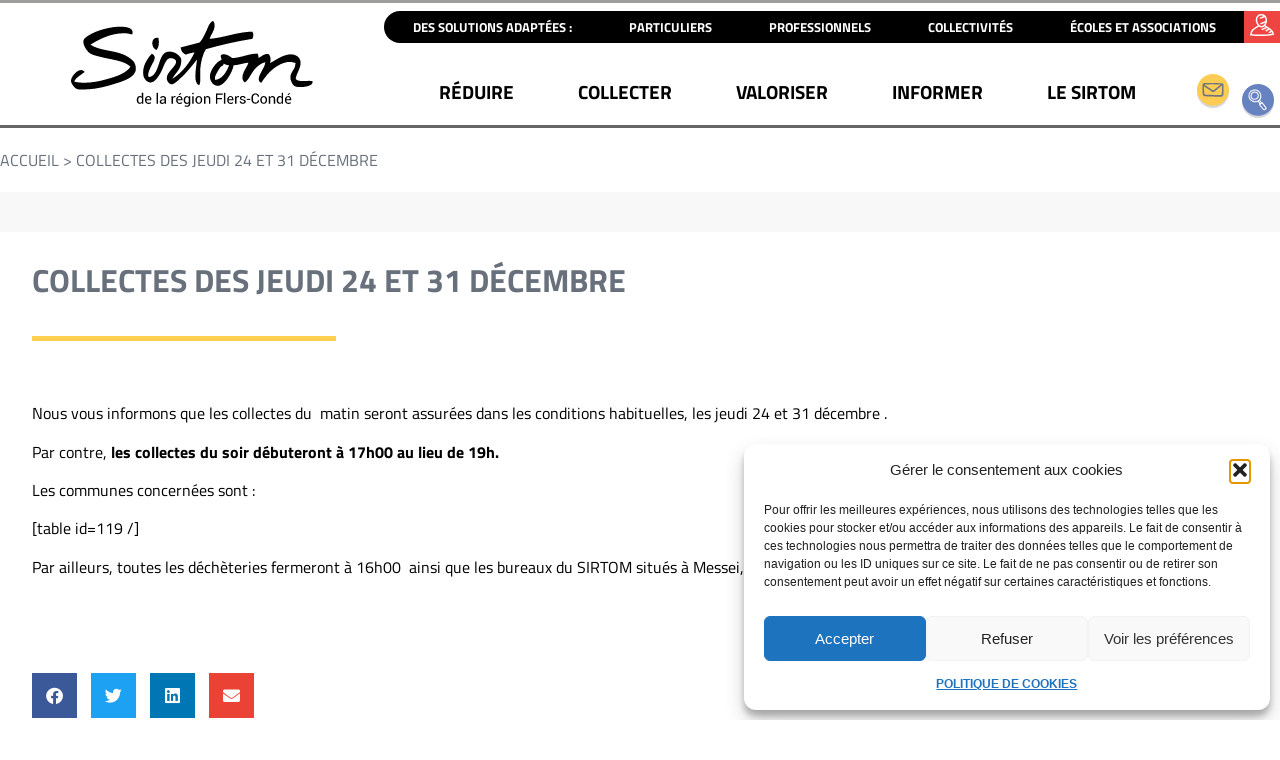

--- FILE ---
content_type: text/html; charset=UTF-8
request_url: https://sirtom-flers-conde.fr/collectes-des-jeudi-24-et-31-decembre/
body_size: 128412
content:
<!doctype html>
<html lang="fr-FR">
<head>
	<meta charset="UTF-8">
	<meta name="viewport" content="width=device-width, initial-scale=1">
	<link rel="profile" href="https://gmpg.org/xfn/11">
	
<!-- MapPress Easy Google Maps Version:2.95.5PRO (https://www.mappresspro.com) -->
<meta name='robots' content='index, follow, max-image-preview:large, max-snippet:-1, max-video-preview:-1' />

	<!-- This site is optimized with the Yoast SEO plugin v26.6 - https://yoast.com/wordpress/plugins/seo/ -->
	<title>collectes des jeudi 24 et 31 décembre - Sirtom de la région Flers-Condé</title>
	<link rel="canonical" href="https://sirtom-flers-conde.fr/collectes-des-jeudi-24-et-31-decembre/" />
	<meta property="og:locale" content="fr_FR" />
	<meta property="og:type" content="article" />
	<meta property="og:title" content="collectes des jeudi 24 et 31 décembre - Sirtom de la région Flers-Condé" />
	<meta property="og:description" content="Nous vous informons que les collectes du  matin seront assurées dans les conditions habituelles, les jeudi 24 et 31 décembre . Par contre, les collectes du soir débuteront à 17h00 au lieu de 19h. Les communes concernées sont : [table id=119 /] Par ailleurs, toutes les déchèteries fermeront à 16h00  ainsi que les bureaux du [&hellip;]" />
	<meta property="og:url" content="https://sirtom-flers-conde.fr/collectes-des-jeudi-24-et-31-decembre/" />
	<meta property="og:site_name" content="Sirtom de la région Flers-Condé" />
	<meta property="article:published_time" content="2020-12-17T09:41:44+00:00" />
	<meta name="author" content="Savia" />
	<meta name="twitter:card" content="summary_large_image" />
	<script type="application/ld+json" class="yoast-schema-graph">{"@context":"https://schema.org","@graph":[{"@type":"Article","@id":"https://sirtom-flers-conde.fr/collectes-des-jeudi-24-et-31-decembre/#article","isPartOf":{"@id":"https://sirtom-flers-conde.fr/collectes-des-jeudi-24-et-31-decembre/"},"author":{"name":"Savia","@id":"https://sirtom-flers-conde.fr/#/schema/person/33140173271728fb8874b2e0a731da70"},"headline":"collectes des jeudi 24 et 31 décembre","datePublished":"2020-12-17T09:41:44+00:00","mainEntityOfPage":{"@id":"https://sirtom-flers-conde.fr/collectes-des-jeudi-24-et-31-decembre/"},"wordCount":69,"publisher":{"@id":"https://sirtom-flers-conde.fr/#organization"},"articleSection":["Actualités"],"inLanguage":"fr-FR"},{"@type":"WebPage","@id":"https://sirtom-flers-conde.fr/collectes-des-jeudi-24-et-31-decembre/","url":"https://sirtom-flers-conde.fr/collectes-des-jeudi-24-et-31-decembre/","name":"collectes des jeudi 24 et 31 décembre - Sirtom de la région Flers-Condé","isPartOf":{"@id":"https://sirtom-flers-conde.fr/#website"},"datePublished":"2020-12-17T09:41:44+00:00","breadcrumb":{"@id":"https://sirtom-flers-conde.fr/collectes-des-jeudi-24-et-31-decembre/#breadcrumb"},"inLanguage":"fr-FR","potentialAction":[{"@type":"ReadAction","target":["https://sirtom-flers-conde.fr/collectes-des-jeudi-24-et-31-decembre/"]}]},{"@type":"BreadcrumbList","@id":"https://sirtom-flers-conde.fr/collectes-des-jeudi-24-et-31-decembre/#breadcrumb","itemListElement":[{"@type":"ListItem","position":1,"name":"Accueil","item":"https://sirtom-flers-conde.fr/"},{"@type":"ListItem","position":2,"name":"collectes des jeudi 24 et 31 décembre"}]},{"@type":"WebSite","@id":"https://sirtom-flers-conde.fr/#website","url":"https://sirtom-flers-conde.fr/","name":"Sirtom de la région Flers-Condé","description":"Bien trier pour mieux recycler","publisher":{"@id":"https://sirtom-flers-conde.fr/#organization"},"potentialAction":[{"@type":"SearchAction","target":{"@type":"EntryPoint","urlTemplate":"https://sirtom-flers-conde.fr/?s={search_term_string}"},"query-input":{"@type":"PropertyValueSpecification","valueRequired":true,"valueName":"search_term_string"}}],"inLanguage":"fr-FR"},{"@type":"Organization","@id":"https://sirtom-flers-conde.fr/#organization","name":"SIRTOM de la région Flers-Condé","url":"https://sirtom-flers-conde.fr/","logo":{"@type":"ImageObject","inLanguage":"fr-FR","@id":"https://sirtom-flers-conde.fr/#/schema/logo/image/","url":"http://sirtom-flers-conde.fr/wp-content/uploads/2021/09/logo-sirtom-512px.jpg","contentUrl":"http://sirtom-flers-conde.fr/wp-content/uploads/2021/09/logo-sirtom-512px.jpg","width":512,"height":255,"caption":"SIRTOM de la région Flers-Condé"},"image":{"@id":"https://sirtom-flers-conde.fr/#/schema/logo/image/"}},{"@type":"Person","@id":"https://sirtom-flers-conde.fr/#/schema/person/33140173271728fb8874b2e0a731da70","name":"Savia"}]}</script>
	<!-- / Yoast SEO plugin. -->


<link rel='dns-prefetch' href='//www.googletagmanager.com' />
<link rel='dns-prefetch' href='//hcaptcha.com' />
<link rel="alternate" type="application/rss+xml" title="Sirtom de la région Flers-Condé &raquo; Flux" href="https://sirtom-flers-conde.fr/feed/" />
<link rel="alternate" type="application/rss+xml" title="Sirtom de la région Flers-Condé &raquo; Flux des commentaires" href="https://sirtom-flers-conde.fr/comments/feed/" />
<link rel="alternate" type="application/rss+xml" title="Sirtom de la région Flers-Condé &raquo; collectes des jeudi 24 et 31 décembre Flux des commentaires" href="https://sirtom-flers-conde.fr/collectes-des-jeudi-24-et-31-decembre/feed/" />
<link rel="alternate" title="oEmbed (JSON)" type="application/json+oembed" href="https://sirtom-flers-conde.fr/wp-json/oembed/1.0/embed?url=https%3A%2F%2Fsirtom-flers-conde.fr%2Fcollectes-des-jeudi-24-et-31-decembre%2F" />
<link rel="alternate" title="oEmbed (XML)" type="text/xml+oembed" href="https://sirtom-flers-conde.fr/wp-json/oembed/1.0/embed?url=https%3A%2F%2Fsirtom-flers-conde.fr%2Fcollectes-des-jeudi-24-et-31-decembre%2F&#038;format=xml" />
<style id='wp-img-auto-sizes-contain-inline-css'>
img:is([sizes=auto i],[sizes^="auto," i]){contain-intrinsic-size:3000px 1500px}
/*# sourceURL=wp-img-auto-sizes-contain-inline-css */
</style>
<style id='wp-emoji-styles-inline-css'>

	img.wp-smiley, img.emoji {
		display: inline !important;
		border: none !important;
		box-shadow: none !important;
		height: 1em !important;
		width: 1em !important;
		margin: 0 0.07em !important;
		vertical-align: -0.1em !important;
		background: none !important;
		padding: 0 !important;
	}
/*# sourceURL=wp-emoji-styles-inline-css */
</style>
<link rel='stylesheet' id='wp-block-library-css' href='https://sirtom-flers-conde.fr/wp-includes/css/dist/block-library/style.min.css?ver=6.9' media='all' />
<link rel='stylesheet' id='mappress-leaflet-css' href='https://sirtom-flers-conde.fr/wp-content/plugins/mappress-google-maps-for-wordpress/lib/leaflet/leaflet.css?ver=1.7.1' media='all' />
<link rel='stylesheet' id='mappress-css' href='https://sirtom-flers-conde.fr/wp-content/plugins/mappress-google-maps-for-wordpress/css/mappress.css?ver=2.95.5PRO' media='all' />
<style id='global-styles-inline-css'>
:root{--wp--preset--aspect-ratio--square: 1;--wp--preset--aspect-ratio--4-3: 4/3;--wp--preset--aspect-ratio--3-4: 3/4;--wp--preset--aspect-ratio--3-2: 3/2;--wp--preset--aspect-ratio--2-3: 2/3;--wp--preset--aspect-ratio--16-9: 16/9;--wp--preset--aspect-ratio--9-16: 9/16;--wp--preset--color--black: #000000;--wp--preset--color--cyan-bluish-gray: #abb8c3;--wp--preset--color--white: #ffffff;--wp--preset--color--pale-pink: #f78da7;--wp--preset--color--vivid-red: #cf2e2e;--wp--preset--color--luminous-vivid-orange: #ff6900;--wp--preset--color--luminous-vivid-amber: #fcb900;--wp--preset--color--light-green-cyan: #7bdcb5;--wp--preset--color--vivid-green-cyan: #00d084;--wp--preset--color--pale-cyan-blue: #8ed1fc;--wp--preset--color--vivid-cyan-blue: #0693e3;--wp--preset--color--vivid-purple: #9b51e0;--wp--preset--gradient--vivid-cyan-blue-to-vivid-purple: linear-gradient(135deg,rgb(6,147,227) 0%,rgb(155,81,224) 100%);--wp--preset--gradient--light-green-cyan-to-vivid-green-cyan: linear-gradient(135deg,rgb(122,220,180) 0%,rgb(0,208,130) 100%);--wp--preset--gradient--luminous-vivid-amber-to-luminous-vivid-orange: linear-gradient(135deg,rgb(252,185,0) 0%,rgb(255,105,0) 100%);--wp--preset--gradient--luminous-vivid-orange-to-vivid-red: linear-gradient(135deg,rgb(255,105,0) 0%,rgb(207,46,46) 100%);--wp--preset--gradient--very-light-gray-to-cyan-bluish-gray: linear-gradient(135deg,rgb(238,238,238) 0%,rgb(169,184,195) 100%);--wp--preset--gradient--cool-to-warm-spectrum: linear-gradient(135deg,rgb(74,234,220) 0%,rgb(151,120,209) 20%,rgb(207,42,186) 40%,rgb(238,44,130) 60%,rgb(251,105,98) 80%,rgb(254,248,76) 100%);--wp--preset--gradient--blush-light-purple: linear-gradient(135deg,rgb(255,206,236) 0%,rgb(152,150,240) 100%);--wp--preset--gradient--blush-bordeaux: linear-gradient(135deg,rgb(254,205,165) 0%,rgb(254,45,45) 50%,rgb(107,0,62) 100%);--wp--preset--gradient--luminous-dusk: linear-gradient(135deg,rgb(255,203,112) 0%,rgb(199,81,192) 50%,rgb(65,88,208) 100%);--wp--preset--gradient--pale-ocean: linear-gradient(135deg,rgb(255,245,203) 0%,rgb(182,227,212) 50%,rgb(51,167,181) 100%);--wp--preset--gradient--electric-grass: linear-gradient(135deg,rgb(202,248,128) 0%,rgb(113,206,126) 100%);--wp--preset--gradient--midnight: linear-gradient(135deg,rgb(2,3,129) 0%,rgb(40,116,252) 100%);--wp--preset--font-size--small: 13px;--wp--preset--font-size--medium: 20px;--wp--preset--font-size--large: 36px;--wp--preset--font-size--x-large: 42px;--wp--preset--spacing--20: 0.44rem;--wp--preset--spacing--30: 0.67rem;--wp--preset--spacing--40: 1rem;--wp--preset--spacing--50: 1.5rem;--wp--preset--spacing--60: 2.25rem;--wp--preset--spacing--70: 3.38rem;--wp--preset--spacing--80: 5.06rem;--wp--preset--shadow--natural: 6px 6px 9px rgba(0, 0, 0, 0.2);--wp--preset--shadow--deep: 12px 12px 50px rgba(0, 0, 0, 0.4);--wp--preset--shadow--sharp: 6px 6px 0px rgba(0, 0, 0, 0.2);--wp--preset--shadow--outlined: 6px 6px 0px -3px rgb(255, 255, 255), 6px 6px rgb(0, 0, 0);--wp--preset--shadow--crisp: 6px 6px 0px rgb(0, 0, 0);}:root { --wp--style--global--content-size: 800px;--wp--style--global--wide-size: 1200px; }:where(body) { margin: 0; }.wp-site-blocks > .alignleft { float: left; margin-right: 2em; }.wp-site-blocks > .alignright { float: right; margin-left: 2em; }.wp-site-blocks > .aligncenter { justify-content: center; margin-left: auto; margin-right: auto; }:where(.wp-site-blocks) > * { margin-block-start: 24px; margin-block-end: 0; }:where(.wp-site-blocks) > :first-child { margin-block-start: 0; }:where(.wp-site-blocks) > :last-child { margin-block-end: 0; }:root { --wp--style--block-gap: 24px; }:root :where(.is-layout-flow) > :first-child{margin-block-start: 0;}:root :where(.is-layout-flow) > :last-child{margin-block-end: 0;}:root :where(.is-layout-flow) > *{margin-block-start: 24px;margin-block-end: 0;}:root :where(.is-layout-constrained) > :first-child{margin-block-start: 0;}:root :where(.is-layout-constrained) > :last-child{margin-block-end: 0;}:root :where(.is-layout-constrained) > *{margin-block-start: 24px;margin-block-end: 0;}:root :where(.is-layout-flex){gap: 24px;}:root :where(.is-layout-grid){gap: 24px;}.is-layout-flow > .alignleft{float: left;margin-inline-start: 0;margin-inline-end: 2em;}.is-layout-flow > .alignright{float: right;margin-inline-start: 2em;margin-inline-end: 0;}.is-layout-flow > .aligncenter{margin-left: auto !important;margin-right: auto !important;}.is-layout-constrained > .alignleft{float: left;margin-inline-start: 0;margin-inline-end: 2em;}.is-layout-constrained > .alignright{float: right;margin-inline-start: 2em;margin-inline-end: 0;}.is-layout-constrained > .aligncenter{margin-left: auto !important;margin-right: auto !important;}.is-layout-constrained > :where(:not(.alignleft):not(.alignright):not(.alignfull)){max-width: var(--wp--style--global--content-size);margin-left: auto !important;margin-right: auto !important;}.is-layout-constrained > .alignwide{max-width: var(--wp--style--global--wide-size);}body .is-layout-flex{display: flex;}.is-layout-flex{flex-wrap: wrap;align-items: center;}.is-layout-flex > :is(*, div){margin: 0;}body .is-layout-grid{display: grid;}.is-layout-grid > :is(*, div){margin: 0;}body{padding-top: 0px;padding-right: 0px;padding-bottom: 0px;padding-left: 0px;}a:where(:not(.wp-element-button)){text-decoration: underline;}:root :where(.wp-element-button, .wp-block-button__link){background-color: #32373c;border-width: 0;color: #fff;font-family: inherit;font-size: inherit;font-style: inherit;font-weight: inherit;letter-spacing: inherit;line-height: inherit;padding-top: calc(0.667em + 2px);padding-right: calc(1.333em + 2px);padding-bottom: calc(0.667em + 2px);padding-left: calc(1.333em + 2px);text-decoration: none;text-transform: inherit;}.has-black-color{color: var(--wp--preset--color--black) !important;}.has-cyan-bluish-gray-color{color: var(--wp--preset--color--cyan-bluish-gray) !important;}.has-white-color{color: var(--wp--preset--color--white) !important;}.has-pale-pink-color{color: var(--wp--preset--color--pale-pink) !important;}.has-vivid-red-color{color: var(--wp--preset--color--vivid-red) !important;}.has-luminous-vivid-orange-color{color: var(--wp--preset--color--luminous-vivid-orange) !important;}.has-luminous-vivid-amber-color{color: var(--wp--preset--color--luminous-vivid-amber) !important;}.has-light-green-cyan-color{color: var(--wp--preset--color--light-green-cyan) !important;}.has-vivid-green-cyan-color{color: var(--wp--preset--color--vivid-green-cyan) !important;}.has-pale-cyan-blue-color{color: var(--wp--preset--color--pale-cyan-blue) !important;}.has-vivid-cyan-blue-color{color: var(--wp--preset--color--vivid-cyan-blue) !important;}.has-vivid-purple-color{color: var(--wp--preset--color--vivid-purple) !important;}.has-black-background-color{background-color: var(--wp--preset--color--black) !important;}.has-cyan-bluish-gray-background-color{background-color: var(--wp--preset--color--cyan-bluish-gray) !important;}.has-white-background-color{background-color: var(--wp--preset--color--white) !important;}.has-pale-pink-background-color{background-color: var(--wp--preset--color--pale-pink) !important;}.has-vivid-red-background-color{background-color: var(--wp--preset--color--vivid-red) !important;}.has-luminous-vivid-orange-background-color{background-color: var(--wp--preset--color--luminous-vivid-orange) !important;}.has-luminous-vivid-amber-background-color{background-color: var(--wp--preset--color--luminous-vivid-amber) !important;}.has-light-green-cyan-background-color{background-color: var(--wp--preset--color--light-green-cyan) !important;}.has-vivid-green-cyan-background-color{background-color: var(--wp--preset--color--vivid-green-cyan) !important;}.has-pale-cyan-blue-background-color{background-color: var(--wp--preset--color--pale-cyan-blue) !important;}.has-vivid-cyan-blue-background-color{background-color: var(--wp--preset--color--vivid-cyan-blue) !important;}.has-vivid-purple-background-color{background-color: var(--wp--preset--color--vivid-purple) !important;}.has-black-border-color{border-color: var(--wp--preset--color--black) !important;}.has-cyan-bluish-gray-border-color{border-color: var(--wp--preset--color--cyan-bluish-gray) !important;}.has-white-border-color{border-color: var(--wp--preset--color--white) !important;}.has-pale-pink-border-color{border-color: var(--wp--preset--color--pale-pink) !important;}.has-vivid-red-border-color{border-color: var(--wp--preset--color--vivid-red) !important;}.has-luminous-vivid-orange-border-color{border-color: var(--wp--preset--color--luminous-vivid-orange) !important;}.has-luminous-vivid-amber-border-color{border-color: var(--wp--preset--color--luminous-vivid-amber) !important;}.has-light-green-cyan-border-color{border-color: var(--wp--preset--color--light-green-cyan) !important;}.has-vivid-green-cyan-border-color{border-color: var(--wp--preset--color--vivid-green-cyan) !important;}.has-pale-cyan-blue-border-color{border-color: var(--wp--preset--color--pale-cyan-blue) !important;}.has-vivid-cyan-blue-border-color{border-color: var(--wp--preset--color--vivid-cyan-blue) !important;}.has-vivid-purple-border-color{border-color: var(--wp--preset--color--vivid-purple) !important;}.has-vivid-cyan-blue-to-vivid-purple-gradient-background{background: var(--wp--preset--gradient--vivid-cyan-blue-to-vivid-purple) !important;}.has-light-green-cyan-to-vivid-green-cyan-gradient-background{background: var(--wp--preset--gradient--light-green-cyan-to-vivid-green-cyan) !important;}.has-luminous-vivid-amber-to-luminous-vivid-orange-gradient-background{background: var(--wp--preset--gradient--luminous-vivid-amber-to-luminous-vivid-orange) !important;}.has-luminous-vivid-orange-to-vivid-red-gradient-background{background: var(--wp--preset--gradient--luminous-vivid-orange-to-vivid-red) !important;}.has-very-light-gray-to-cyan-bluish-gray-gradient-background{background: var(--wp--preset--gradient--very-light-gray-to-cyan-bluish-gray) !important;}.has-cool-to-warm-spectrum-gradient-background{background: var(--wp--preset--gradient--cool-to-warm-spectrum) !important;}.has-blush-light-purple-gradient-background{background: var(--wp--preset--gradient--blush-light-purple) !important;}.has-blush-bordeaux-gradient-background{background: var(--wp--preset--gradient--blush-bordeaux) !important;}.has-luminous-dusk-gradient-background{background: var(--wp--preset--gradient--luminous-dusk) !important;}.has-pale-ocean-gradient-background{background: var(--wp--preset--gradient--pale-ocean) !important;}.has-electric-grass-gradient-background{background: var(--wp--preset--gradient--electric-grass) !important;}.has-midnight-gradient-background{background: var(--wp--preset--gradient--midnight) !important;}.has-small-font-size{font-size: var(--wp--preset--font-size--small) !important;}.has-medium-font-size{font-size: var(--wp--preset--font-size--medium) !important;}.has-large-font-size{font-size: var(--wp--preset--font-size--large) !important;}.has-x-large-font-size{font-size: var(--wp--preset--font-size--x-large) !important;}
:root :where(.wp-block-pullquote){font-size: 1.5em;line-height: 1.6;}
/*# sourceURL=global-styles-inline-css */
</style>
<link rel='stylesheet' id='SFSImainCss-css' href='https://sirtom-flers-conde.fr/wp-content/plugins/ultimate-social-media-icons/css/sfsi-style.css?ver=2.9.6' media='all' />
<link rel='stylesheet' id='cmplz-general-css' href='https://sirtom-flers-conde.fr/wp-content/plugins/complianz-gdpr/assets/css/cookieblocker.min.css?ver=1766748054' media='all' />
<link rel='stylesheet' id='dce-style-css' href='https://sirtom-flers-conde.fr/wp-content/plugins/dynamic-content-for-elementor/assets/css/style.min.css?ver=3.3.23' media='all' />
<link rel='stylesheet' id='dce-dynamic-visibility-css' href='https://sirtom-flers-conde.fr/wp-content/plugins/dynamic-content-for-elementor/assets/css/dynamic-visibility.min.css?ver=3.3.23' media='all' />
<link rel='stylesheet' id='dce-tooltip-css' href='https://sirtom-flers-conde.fr/wp-content/plugins/dynamic-content-for-elementor/assets/css/tooltip.min.css?ver=3.3.23' media='all' />
<link rel='stylesheet' id='hello-elementor-css' href='https://sirtom-flers-conde.fr/wp-content/themes/hello-elementor/assets/css/reset.css?ver=3.4.5' media='all' />
<link rel='stylesheet' id='hello-elementor-theme-style-css' href='https://sirtom-flers-conde.fr/wp-content/themes/hello-elementor/assets/css/theme.css?ver=3.4.5' media='all' />
<link rel='stylesheet' id='hello-elementor-header-footer-css' href='https://sirtom-flers-conde.fr/wp-content/themes/hello-elementor/assets/css/header-footer.css?ver=3.4.5' media='all' />
<link rel='stylesheet' id='elementor-frontend-css' href='https://sirtom-flers-conde.fr/wp-content/plugins/elementor/assets/css/frontend.min.css?ver=3.34.0' media='all' />
<link rel='stylesheet' id='widget-image-css' href='https://sirtom-flers-conde.fr/wp-content/plugins/elementor/assets/css/widget-image.min.css?ver=3.34.0' media='all' />
<link rel='stylesheet' id='widget-nav-menu-css' href='https://sirtom-flers-conde.fr/wp-content/plugins/elementor-pro/assets/css/widget-nav-menu.min.css?ver=3.34.0' media='all' />
<link rel='stylesheet' id='widget-search-form-css' href='https://sirtom-flers-conde.fr/wp-content/plugins/elementor-pro/assets/css/widget-search-form.min.css?ver=3.34.0' media='all' />
<link rel='stylesheet' id='elementor-icons-shared-0-css' href='https://sirtom-flers-conde.fr/wp-content/plugins/elementor/assets/lib/font-awesome/css/fontawesome.min.css?ver=5.15.3' media='all' />
<link rel='stylesheet' id='elementor-icons-fa-solid-css' href='https://sirtom-flers-conde.fr/wp-content/plugins/elementor/assets/lib/font-awesome/css/solid.min.css?ver=5.15.3' media='all' />
<link rel='stylesheet' id='dce-modalWindow-css' href='https://sirtom-flers-conde.fr/wp-content/plugins/dynamic-content-for-elementor/assets/css/fire-modal-window.min.css?ver=3.3.23' media='all' />
<link rel='stylesheet' id='widget-divider-css' href='https://sirtom-flers-conde.fr/wp-content/plugins/elementor/assets/css/widget-divider.min.css?ver=3.34.0' media='all' />
<link rel='stylesheet' id='widget-spacer-css' href='https://sirtom-flers-conde.fr/wp-content/plugins/elementor/assets/css/widget-spacer.min.css?ver=3.34.0' media='all' />
<link rel='stylesheet' id='widget-social-icons-css' href='https://sirtom-flers-conde.fr/wp-content/plugins/elementor/assets/css/widget-social-icons.min.css?ver=3.34.0' media='all' />
<link rel='stylesheet' id='e-apple-webkit-css' href='https://sirtom-flers-conde.fr/wp-content/plugins/elementor/assets/css/conditionals/apple-webkit.min.css?ver=3.34.0' media='all' />
<link rel='stylesheet' id='widget-heading-css' href='https://sirtom-flers-conde.fr/wp-content/plugins/elementor/assets/css/widget-heading.min.css?ver=3.34.0' media='all' />
<link rel='stylesheet' id='widget-breadcrumbs-css' href='https://sirtom-flers-conde.fr/wp-content/plugins/elementor-pro/assets/css/widget-breadcrumbs.min.css?ver=3.34.0' media='all' />
<link rel='stylesheet' id='widget-share-buttons-css' href='https://sirtom-flers-conde.fr/wp-content/plugins/elementor-pro/assets/css/widget-share-buttons.min.css?ver=3.34.0' media='all' />
<link rel='stylesheet' id='elementor-icons-fa-brands-css' href='https://sirtom-flers-conde.fr/wp-content/plugins/elementor/assets/lib/font-awesome/css/brands.min.css?ver=5.15.3' media='all' />
<link rel='stylesheet' id='widget-post-navigation-css' href='https://sirtom-flers-conde.fr/wp-content/plugins/elementor-pro/assets/css/widget-post-navigation.min.css?ver=3.34.0' media='all' />
<link rel='stylesheet' id='elementor-icons-css' href='https://sirtom-flers-conde.fr/wp-content/plugins/elementor/assets/lib/eicons/css/elementor-icons.min.css?ver=5.45.0' media='all' />
<link rel='stylesheet' id='elementor-post-4292-css' href='https://sirtom-flers-conde.fr/wp-content/uploads/elementor/css/post-4292.css?ver=1768946394' media='all' />
<link rel='stylesheet' id='font-awesome-5-all-css' href='https://sirtom-flers-conde.fr/wp-content/plugins/elementor/assets/lib/font-awesome/css/all.min.css?ver=3.34.0' media='all' />
<link rel='stylesheet' id='font-awesome-4-shim-css' href='https://sirtom-flers-conde.fr/wp-content/plugins/elementor/assets/lib/font-awesome/css/v4-shims.min.css?ver=3.34.0' media='all' />
<link rel='stylesheet' id='stratum-menu-widgets-style-css' href='https://sirtom-flers-conde.fr/wp-content/plugins/stratum-menu/assets/css/style.min.css?ver=1.0.5' media='all' />
<link rel='stylesheet' id='dashicons-css' href='https://sirtom-flers-conde.fr/wp-includes/css/dashicons.min.css?ver=6.9' media='all' />
<link rel='stylesheet' id='elementor-post-4329-css' href='https://sirtom-flers-conde.fr/wp-content/uploads/elementor/css/post-4329.css?ver=1768946394' media='all' />
<link rel='stylesheet' id='elementor-post-4784-css' href='https://sirtom-flers-conde.fr/wp-content/uploads/elementor/css/post-4784.css?ver=1768946394' media='all' />
<link rel='stylesheet' id='elementor-post-8236-css' href='https://sirtom-flers-conde.fr/wp-content/uploads/elementor/css/post-8236.css?ver=1768947381' media='all' />
<link rel='stylesheet' id='elementor-gf-local-titilliumweb-css' href='https://sirtom-flers-conde.fr/wp-content/uploads/elementor/google-fonts/css/titilliumweb.css?ver=1751918343' media='all' />
<script src="https://sirtom-flers-conde.fr/wp-includes/js/jquery/jquery.min.js?ver=3.7.1" id="jquery-core-js"></script>
<script src="https://sirtom-flers-conde.fr/wp-includes/js/jquery/jquery-migrate.min.js?ver=3.4.1" id="jquery-migrate-js"></script>
<script src="https://sirtom-flers-conde.fr/wp-content/plugins/elementor/assets/lib/font-awesome/js/v4-shims.min.js?ver=3.34.0" id="font-awesome-4-shim-js"></script>

<!-- Extrait de code de la balise Google (gtag.js) ajouté par Site Kit -->
<!-- Extrait Google Analytics ajouté par Site Kit -->
<script src="https://www.googletagmanager.com/gtag/js?id=GT-MB6QPJ56" id="google_gtagjs-js" async></script>
<script id="google_gtagjs-js-after">
window.dataLayer = window.dataLayer || [];function gtag(){dataLayer.push(arguments);}
gtag("set","linker",{"domains":["sirtom-flers-conde.fr"]});
gtag("js", new Date());
gtag("set", "developer_id.dZTNiMT", true);
gtag("config", "GT-MB6QPJ56", {"googlesitekit_post_type":"post"});
 window._googlesitekit = window._googlesitekit || {}; window._googlesitekit.throttledEvents = []; window._googlesitekit.gtagEvent = (name, data) => { var key = JSON.stringify( { name, data } ); if ( !! window._googlesitekit.throttledEvents[ key ] ) { return; } window._googlesitekit.throttledEvents[ key ] = true; setTimeout( () => { delete window._googlesitekit.throttledEvents[ key ]; }, 5 ); gtag( "event", name, { ...data, event_source: "site-kit" } ); }; 
//# sourceURL=google_gtagjs-js-after
</script>
<link rel="https://api.w.org/" href="https://sirtom-flers-conde.fr/wp-json/" /><link rel="alternate" title="JSON" type="application/json" href="https://sirtom-flers-conde.fr/wp-json/wp/v2/posts/4024" /><link rel="EditURI" type="application/rsd+xml" title="RSD" href="https://sirtom-flers-conde.fr/xmlrpc.php?rsd" />
<meta name="generator" content="WordPress 6.9" />
<link rel='shortlink' href='https://sirtom-flers-conde.fr/?p=4024' />
<meta name="generator" content="Site Kit by Google 1.170.0" /><meta name="follow.[base64]" content="qxlWWBBECs3yN64mfjdU"/><style>
.h-captcha{position:relative;display:block;margin-bottom:2rem;padding:0;clear:both}.h-captcha[data-size="normal"]{width:302px;height:76px}.h-captcha[data-size="compact"]{width:158px;height:138px}.h-captcha[data-size="invisible"]{display:none}.h-captcha iframe{z-index:1}.h-captcha::before{content:"";display:block;position:absolute;top:0;left:0;background:url(https://sirtom-flers-conde.fr/wp-content/plugins/hcaptcha-for-forms-and-more/assets/images/hcaptcha-div-logo.svg) no-repeat;border:1px solid #fff0;border-radius:4px;box-sizing:border-box}.h-captcha::after{content:"The hCaptcha loading is delayed until user interaction.";font-family:-apple-system,system-ui,BlinkMacSystemFont,"Segoe UI",Roboto,Oxygen,Ubuntu,"Helvetica Neue",Arial,sans-serif;font-size:10px;font-weight:500;position:absolute;top:0;bottom:0;left:0;right:0;box-sizing:border-box;color:#bf1722;opacity:0}.h-captcha:not(:has(iframe))::after{animation:hcap-msg-fade-in .3s ease forwards;animation-delay:2s}.h-captcha:has(iframe)::after{animation:none;opacity:0}@keyframes hcap-msg-fade-in{to{opacity:1}}.h-captcha[data-size="normal"]::before{width:302px;height:76px;background-position:93.8% 28%}.h-captcha[data-size="normal"]::after{width:302px;height:76px;display:flex;flex-wrap:wrap;align-content:center;line-height:normal;padding:0 75px 0 10px}.h-captcha[data-size="compact"]::before{width:158px;height:138px;background-position:49.9% 78.8%}.h-captcha[data-size="compact"]::after{width:158px;height:138px;text-align:center;line-height:normal;padding:24px 10px 10px 10px}.h-captcha[data-theme="light"]::before,body.is-light-theme .h-captcha[data-theme="auto"]::before,.h-captcha[data-theme="auto"]::before{background-color:#fafafa;border:1px solid #e0e0e0}.h-captcha[data-theme="dark"]::before,body.is-dark-theme .h-captcha[data-theme="auto"]::before,html.wp-dark-mode-active .h-captcha[data-theme="auto"]::before,html.drdt-dark-mode .h-captcha[data-theme="auto"]::before{background-image:url(https://sirtom-flers-conde.fr/wp-content/plugins/hcaptcha-for-forms-and-more/assets/images/hcaptcha-div-logo-white.svg);background-repeat:no-repeat;background-color:#333;border:1px solid #f5f5f5}@media (prefers-color-scheme:dark){.h-captcha[data-theme="auto"]::before{background-image:url(https://sirtom-flers-conde.fr/wp-content/plugins/hcaptcha-for-forms-and-more/assets/images/hcaptcha-div-logo-white.svg);background-repeat:no-repeat;background-color:#333;border:1px solid #f5f5f5}}.h-captcha[data-theme="custom"]::before{background-color:initial}.h-captcha[data-size="invisible"]::before,.h-captcha[data-size="invisible"]::after{display:none}.h-captcha iframe{position:relative}div[style*="z-index: 2147483647"] div[style*="border-width: 11px"][style*="position: absolute"][style*="pointer-events: none"]{border-style:none}
</style>
<style>
.elementor-widget-login .h-captcha{margin-bottom:0}
</style>
			<style>.cmplz-hidden {
					display: none !important;
				}</style><meta name="generator" content="Elementor 3.34.0; features: additional_custom_breakpoints; settings: css_print_method-external, google_font-enabled, font_display-auto">
			<style>
				.e-con.e-parent:nth-of-type(n+4):not(.e-lazyloaded):not(.e-no-lazyload),
				.e-con.e-parent:nth-of-type(n+4):not(.e-lazyloaded):not(.e-no-lazyload) * {
					background-image: none !important;
				}
				@media screen and (max-height: 1024px) {
					.e-con.e-parent:nth-of-type(n+3):not(.e-lazyloaded):not(.e-no-lazyload),
					.e-con.e-parent:nth-of-type(n+3):not(.e-lazyloaded):not(.e-no-lazyload) * {
						background-image: none !important;
					}
				}
				@media screen and (max-height: 640px) {
					.e-con.e-parent:nth-of-type(n+2):not(.e-lazyloaded):not(.e-no-lazyload),
					.e-con.e-parent:nth-of-type(n+2):not(.e-lazyloaded):not(.e-no-lazyload) * {
						background-image: none !important;
					}
				}
			</style>
			<style>
.elementor-field-type-hcaptcha .elementor-field{background:transparent!important}.elementor-field-type-hcaptcha .h-captcha{margin-bottom:unset}
</style>
<link rel="icon" href="https://sirtom-flers-conde.fr/wp-content/uploads/2021/09/logo_sirtom_header.svg" sizes="32x32" />
<link rel="icon" href="https://sirtom-flers-conde.fr/wp-content/uploads/2021/09/logo_sirtom_header.svg" sizes="192x192" />
<link rel="apple-touch-icon" href="https://sirtom-flers-conde.fr/wp-content/uploads/2021/09/logo_sirtom_header.svg" />
<meta name="msapplication-TileImage" content="https://sirtom-flers-conde.fr/wp-content/uploads/2021/09/logo_sirtom_header.svg" />
</head>
<body data-cmplz=1 class="wp-singular post-template-default single single-post postid-4024 single-format-standard wp-custom-logo wp-embed-responsive wp-theme-hello-elementor   sfsi_actvite_theme_flat hello-elementor-default elementor-default elementor-kit-4292 elementor-page-8236">


<a class="skip-link screen-reader-text" href="#content">Aller au contenu</a>

		<header data-elementor-type="header" data-elementor-id="4329" class="elementor elementor-4329 elementor-location-header" data-elementor-post-type="elementor_library">
					<section class="elementor-section elementor-top-section elementor-element elementor-element-b1b986e elementor-section-content-middle elementor-hidden-tablet elementor-hidden-mobile elementor-section-boxed elementor-section-height-default elementor-section-height-default" data-id="b1b986e" data-element_type="section">
						<div class="elementor-container elementor-column-gap-default">
					<div class="elementor-column elementor-col-50 elementor-top-column elementor-element elementor-element-299d3df" data-id="299d3df" data-element_type="column">
			<div class="elementor-widget-wrap elementor-element-populated">
						<div class="elementor-element elementor-element-1013dd1 elementor-widget elementor-widget-theme-site-logo elementor-widget-image" data-id="1013dd1" data-element_type="widget" data-widget_type="theme-site-logo.default">
				<div class="elementor-widget-container">
											<a href="https://sirtom-flers-conde.fr">
			<img width="370" height="148" src="https://sirtom-flers-conde.fr/wp-content/uploads/2021/09/logo_sirtom_header.svg" class="attachment-full size-full wp-image-5210" alt="" />				</a>
											</div>
				</div>
					</div>
		</div>
				<div class="elementor-column elementor-col-50 elementor-top-column elementor-element elementor-element-8f4ecf4" data-id="8f4ecf4" data-element_type="column">
			<div class="elementor-widget-wrap elementor-element-populated">
						<section class="elementor-section elementor-inner-section elementor-element elementor-element-c67d5e1 elementor-section-content-middle elementor-hidden-tablet elementor-hidden-mobile elementor-section-boxed elementor-section-height-default elementor-section-height-default" data-id="c67d5e1" data-element_type="section">
						<div class="elementor-container elementor-column-gap-default">
					<div class="elementor-column elementor-col-50 elementor-inner-column elementor-element elementor-element-a06d2c9" data-id="a06d2c9" data-element_type="column">
			<div class="elementor-widget-wrap elementor-element-populated">
						<div class="elementor-element elementor-element-4ef667f elementor-nav-menu__align-justify elementor-nav-menu--dropdown-tablet elementor-nav-menu__text-align-aside elementor-nav-menu--toggle elementor-nav-menu--burger elementor-widget elementor-widget-nav-menu" data-id="4ef667f" data-element_type="widget" data-settings="{&quot;layout&quot;:&quot;horizontal&quot;,&quot;submenu_icon&quot;:{&quot;value&quot;:&quot;&lt;i class=\&quot;fas fa-caret-down\&quot; aria-hidden=\&quot;true\&quot;&gt;&lt;\/i&gt;&quot;,&quot;library&quot;:&quot;fa-solid&quot;},&quot;toggle&quot;:&quot;burger&quot;}" data-widget_type="nav-menu.default">
				<div class="elementor-widget-container">
								<nav aria-label="Menu" class="elementor-nav-menu--main elementor-nav-menu__container elementor-nav-menu--layout-horizontal e--pointer-none">
				<ul id="menu-1-4ef667f" class="elementor-nav-menu"><li class="menu-item menu-item-type-custom menu-item-object-custom menu-item-4341"><a href="#" class="elementor-item elementor-item-anchor">Des solutions adaptées :</a></li>
<li class="menu-item menu-item-type-custom menu-item-object-custom menu-item-4324"><a href="/" class="elementor-item">Particuliers</a></li>
<li class="menu-item menu-item-type-custom menu-item-object-custom menu-item-4325"><a href="/accueil-professionnels/" class="elementor-item">Professionnels</a></li>
<li class="menu-item menu-item-type-custom menu-item-object-custom menu-item-4326"><a href="/accueil-collectivites/" class="elementor-item">Collectivités</a></li>
<li class="menu-item menu-item-type-custom menu-item-object-custom menu-item-4327"><a href="/accueil-ecoles-et-associations/" class="elementor-item">Écoles et associations</a></li>
</ul>			</nav>
					<div class="elementor-menu-toggle" role="button" tabindex="0" aria-label="Permuter le menu" aria-expanded="false">
			<i aria-hidden="true" role="presentation" class="elementor-menu-toggle__icon--open eicon-menu-bar"></i><i aria-hidden="true" role="presentation" class="elementor-menu-toggle__icon--close eicon-close"></i>		</div>
					<nav class="elementor-nav-menu--dropdown elementor-nav-menu__container" aria-hidden="true">
				<ul id="menu-2-4ef667f" class="elementor-nav-menu"><li class="menu-item menu-item-type-custom menu-item-object-custom menu-item-4341"><a href="#" class="elementor-item elementor-item-anchor" tabindex="-1">Des solutions adaptées :</a></li>
<li class="menu-item menu-item-type-custom menu-item-object-custom menu-item-4324"><a href="/" class="elementor-item" tabindex="-1">Particuliers</a></li>
<li class="menu-item menu-item-type-custom menu-item-object-custom menu-item-4325"><a href="/accueil-professionnels/" class="elementor-item" tabindex="-1">Professionnels</a></li>
<li class="menu-item menu-item-type-custom menu-item-object-custom menu-item-4326"><a href="/accueil-collectivites/" class="elementor-item" tabindex="-1">Collectivités</a></li>
<li class="menu-item menu-item-type-custom menu-item-object-custom menu-item-4327"><a href="/accueil-ecoles-et-associations/" class="elementor-item" tabindex="-1">Écoles et associations</a></li>
</ul>			</nav>
						</div>
				</div>
					</div>
		</div>
				<div data-dce-background-color="#EE4542" class="elementor-column elementor-col-50 elementor-inner-column elementor-element elementor-element-b473256" data-id="b473256" data-element_type="column" data-settings="{&quot;background_background&quot;:&quot;classic&quot;}">
			<div class="elementor-widget-wrap elementor-element-populated">
						<div class="elementor-element elementor-element-c90e56a elementor-view-default elementor-widget elementor-widget-icon" data-id="c90e56a" data-element_type="widget" data-widget_type="icon.default">
				<div class="elementor-widget-container">
							<div class="elementor-icon-wrapper">
			<a class="elementor-icon" href="#elementor-action%3Aaction%3Dpopup%3Aopen%26settings%3DeyJpZCI6Ijg1NjciLCJ0b2dnbGUiOmZhbHNlfQ%3D%3D">
			<svg xmlns:dc="http://purl.org/dc/elements/1.1/" xmlns:cc="http://creativecommons.org/ns#" xmlns:rdf="http://www.w3.org/1999/02/22-rdf-syntax-ns#" xmlns:svg="http://www.w3.org/2000/svg" xmlns="http://www.w3.org/2000/svg" xmlns:sodipodi="http://sodipodi.sourceforge.net/DTD/sodipodi-0.dtd" xmlns:inkscape="http://www.inkscape.org/namespaces/inkscape" width="3.4194062mm" height="3.1230903mm" viewBox="0 0 3.4194062 3.1230903" id="svg26172" inkscape:version="0.92.5 (2060ec1f9f, 2020-04-08)" sodipodi:docname="icone-espace.svg"><defs id="defs26166"></defs><metadata></metadata><g inkscape:label="Calque 1" inkscape:groupmode="layer" id="layer1" transform="translate(72.046116,-128.99955)"><g id="g3064" transform="matrix(0.09407407,0,0,-0.09407407,-70.761676,129.28687)"><path d="M 0,0 C 0.096,0.071 0.179,0.157 0.253,0.262 2.742,1.283 5.071,1.108 6.854,-0.224 6.713,-0.229 6.573,-0.263 6.436,-0.322 6.213,-0.42 5.99,-0.521 5.769,-0.621 4.606,-1.147 3.405,-1.691 2.096,-1.731 1.376,-1.753 1.018,-2.335 1.034,-2.898 1.05,-3.399 1.378,-3.929 2.061,-3.929 c 0.013,0 0.027,0 0.041,10e-4 1.728,0.053 3.2,0.709 4.758,1.405 0.221,0.097 0.442,0.196 0.663,0.293 0.397,0.174 0.556,0.469 0.576,0.761 1.295,-1.675 1.928,-4.019 1.714,-6.369 -0.299,0.134 -0.628,0.123 -0.941,-0.029 -2.108,-1.038 -4.263,-1.899 -6.402,-2.556 -0.39,-0.12 -0.653,-0.395 -0.741,-0.775 -0.092,-0.406 0.043,-0.865 0.339,-1.139 0.265,-0.245 0.616,-0.319 0.992,-0.202 2.075,0.638 4.132,1.446 6.283,2.472 -0.683,-1.969 -1.983,-3.527 -3.772,-4.514 -0.911,-0.503 -1.862,-0.6 -2.83,-0.291 -2.028,0.65 -3.751,2.977 -4.61,4.772 C -3.392,-6.917 -3.239,-2.426 0,0 m 3.969,-27.945 c -4.949,-0.021 -10.068,-0.048 -15.104,0.558 l 0.105,0.396 c 0.562,2.141 1.049,3.991 2.811,5.636 1.287,1.201 2.837,2.141 4.336,3.05 1.083,0.658 2.204,1.337 3.219,2.111 0.191,0.145 0.327,0.336 0.399,0.557 1.492,-1.159 3.789,-2.232 6.466,-1.052 0.718,0.316 1.413,0.747 2.066,1.281 0.047,-0.068 0.099,-0.127 0.158,-0.181 0.454,-0.413 0.965,-0.825 1.553,-1.254 -0.149,-0.009 -0.297,-0.049 -0.441,-0.119 -1.657,-0.815 -3.348,-1.465 -5.077,-2.114 -0.703,-0.265 -0.865,-0.987 -0.66,-1.533 0.173,-0.459 0.63,-0.814 1.262,-0.58 1.812,0.68 3.735,1.42 5.571,2.323 0.381,0.187 0.509,0.469 0.548,0.671 0.035,0.182 0.015,0.377 -0.053,0.56 0.675,-0.444 1.366,-0.87 2.037,-1.284 0.205,-0.127 0.409,-0.253 0.613,-0.379 -0.002,0 -0.003,-0.001 -0.004,-0.001 -1.232,-0.51 -2.333,-1.127 -3.365,-1.888 -0.438,-0.324 -0.727,-0.912 -0.385,-1.497 0.154,-0.262 0.45,-0.466 0.771,-0.533 0.273,-0.056 0.537,-0.005 0.74,0.146 1.011,0.745 1.942,1.288 2.847,1.661 0.569,0.236 0.866,0.709 0.782,1.226 1.254,-0.838 2.171,-1.586 2.913,-2.377 -0.163,0 -0.355,-0.043 -0.563,-0.174 -0.608,-0.385 -1.32,-0.563 -2.009,-0.734 l -0.164,-0.041 c -0.695,-0.174 -0.876,-0.791 -0.751,-1.291 0.137,-0.543 0.644,-1 1.331,-0.827 0.874,0.218 1.864,0.466 2.708,0.999 0.283,0.18 0.456,0.441 0.5,0.743 0.533,-0.807 0.92,-1.672 1.177,-2.631 -5.513,-1.213 -11.35,-1.403 -16.338,-1.428 z m 18.713,0.772 v -0.001 c -0.744,5.205 -4.221,7.391 -7.904,9.705 -1.629,1.024 -3.314,2.083 -4.807,3.441 -0.063,0.056 -0.132,0.106 -0.208,0.148 2.328,2.989 3.012,7.467 1.701,11.187 -0.841,2.384 -2.411,4.13 -4.54,5.048 C 4.551,3.381 1.622,3.273 -1.107,2.063 -1.475,1.899 -1.612,1.643 -1.661,1.444 c -3.33,-2.872 -4.246,-7.625 -2.332,-12.12 0.539,-1.269 1.343,-2.538 2.27,-3.586 -0.023,-0.014 -0.047,-0.031 -0.07,-0.05 -1.13,-0.861 -2.352,-1.631 -3.532,-2.376 -1.501,-0.948 -3.053,-1.927 -4.439,-3.107 -2.104,-1.789 -2.711,-4.081 -3.352,-6.507 -0.152,-0.57 -0.308,-1.16 -0.485,-1.745 -0.124,-0.408 -0.005,-0.702 0.116,-0.877 0.189,-0.274 0.519,-0.453 0.885,-0.477 4.956,-0.675 9.92,-0.743 14.756,-0.743 0.606,0 1.211,0.002 1.813,0.003 4.907,0.008 11.317,0.199 17.391,1.605 0.362,-0.029 0.743,0.113 1.009,0.387 0.254,0.261 0.365,0.608 0.313,0.976" style="fill:#ffffff;fill-opacity:1;fill-rule:nonzero;stroke:none" id="path3066" inkscape:connector-curvature="0"></path></g></g></svg>			</a>
		</div>
						</div>
				</div>
					</div>
		</div>
					</div>
		</section>
				<section class="elementor-section elementor-inner-section elementor-element elementor-element-51dd50d elementor-section-boxed elementor-section-height-default elementor-section-height-default" data-id="51dd50d" data-element_type="section">
						<div class="elementor-container elementor-column-gap-default">
					<div class="elementor-column elementor-col-50 elementor-inner-column elementor-element elementor-element-6676437" data-id="6676437" data-element_type="column">
			<div class="elementor-widget-wrap elementor-element-populated">
						<div class="elementor-element elementor-element-aa0169a stratum-menu-animation-fade stratum-menu-aligment-center stratum-menu-icon-ha-right stratum-menu-aligment-center stratum-mega-menu-layout-horizontal stratum-menu-dropdown-ha-right elementor-widget elementor-widget-stratum-menu-mega-menu" data-id="aa0169a" data-element_type="widget" data-widget_type="stratum-menu-mega-menu.default">
				<div class="elementor-widget-container">
					<div class="stratum-mega-menu stratum-menu-is-collapsable"><div class="stratum-menu-toggle stratum-mega-menu-toggle"><button class="stratum-menu-toggle__button"><span class="stratum-menu-toggle__icon"><i class="icon fas fa-bars"></i></span><span class="stratum-menu-toggle__text">Menu</span></button></div><div class="stratum-menu-container"><div class="stratum-menu-toggle stratum-mega-menu-toggle is-opened"><button class="stratum-menu-toggle__button"><span class="stratum-menu-toggle__icon"><i class="icon fas fa-times"></i></span><span class="stratum-menu-toggle__text">Close</span></button></div><div class="stratum-menu-wrapper"><div class="stratum-menu-items"><ul class="stratum-top-menu stratum-top-mega-menu"><li id="stratum-menu-item-4319" class="stratum-menu-item stratum-menu-item-type-custom stratum-menu-item-object-custom stratum-menu-item-has-children stratum-mega-menu-item stratum-menu-item-has-children stratum-menu-item-4319"><div class="stratum-menu-item__wrapper"><div class="stratum-menu-item__link-wrapper"><a  href="/reduire" class="stratum-menu-item__link top-level-link mega-menu-enable"><span class="stratum-menu-text" >Réduire</span></a></div><button class="stratum-menu-dropdown"><i class="icon fa fa-angle-down"></i></button></div><div class="stratum-sub-mega-menu stratum-sub-menu stratum-mega-menu-sub-menu" data-template-id="4592"><div class="stratum-sub-mega-menu__wrapper">		<div data-elementor-type="wp-post" data-elementor-id="4592" class="elementor elementor-4592" data-elementor-post-type="stratum-menu">
						<section class="elementor-section elementor-top-section elementor-element elementor-element-52a8c33 elementor-section-height-min-height elementor-section-items-stretch elementor-section-boxed elementor-section-height-default" data-id="52a8c33" data-element_type="section" data-settings="{&quot;background_background&quot;:&quot;classic&quot;}">
						<div class="elementor-container elementor-column-gap-default">
					<div class="elementor-column elementor-col-16 elementor-top-column elementor-element elementor-element-d32b91e" data-id="d32b91e" data-element_type="column">
			<div class="elementor-widget-wrap elementor-element-populated">
						<div class="elementor-element elementor-element-2edca43 elementor-icon-list--layout-traditional elementor-list-item-link-full_width elementor-widget elementor-widget-icon-list" data-id="2edca43" data-element_type="widget" data-widget_type="icon-list.default">
				<div class="elementor-widget-container">
							<ul class="elementor-icon-list-items">
							<li class="elementor-icon-list-item">
											<a href="https://sirtom-flers-conde.fr/reduire/a-la-maison/">

												<span class="elementor-icon-list-icon">
							<svg xmlns:dc="http://purl.org/dc/elements/1.1/" xmlns:cc="http://creativecommons.org/ns#" xmlns:rdf="http://www.w3.org/1999/02/22-rdf-syntax-ns#" xmlns:svg="http://www.w3.org/2000/svg" xmlns="http://www.w3.org/2000/svg" xmlns:sodipodi="http://sodipodi.sourceforge.net/DTD/sodipodi-0.dtd" xmlns:inkscape="http://www.inkscape.org/namespaces/inkscape" width="14.236347mm" height="12.062096mm" viewBox="0 0 14.236347 12.062096" id="svg2333" inkscape:version="0.92.5 (2060ec1f9f, 2020-04-08)" sodipodi:docname="icone-menu.svg"><defs id="defs2327"></defs><metadata></metadata><g inkscape:label="Calque 1" inkscape:groupmode="layer" id="layer1" transform="translate(-190.18539,-89.885619)"><g id="g960" transform="matrix(0.35277777,0,0,-0.35277777,200.36409,91.604479)"><path d="m 0,0 -2.396,2.374 c -1.843,1.827 -4.815,1.827 -6.62,0 -1.847,-1.83 -1.847,-4.773 0,-6.567 l 3.331,-3.3 h -17.338 c -2.614,0 -4.696,-2.069 -4.696,-4.65 0,-2.59 2.082,-4.66 4.696,-4.66 h 3.746 m 8.33,0 h 5.383 l -3.452,-3.42 c -1.847,-1.831 -1.847,-4.773 0,-6.563 1.844,-1.871 4.817,-1.871 6.62,-0.04 l 11.4,11.294 c 0.922,0.915 1.364,2.114 1.364,3.305 0,1.194 -0.442,2.383 -1.364,3.302 l -6.912,6.73" style="fill:none;stroke:#ffffff;stroke-width:2.26799989;stroke-linecap:round;stroke-linejoin:round;stroke-miterlimit:10;stroke-dasharray:none;stroke-opacity:1" id="path962" inkscape:connector-curvature="0"></path></g></g></svg>						</span>
										<span class="elementor-icon-list-text">À la maison</span>
											</a>
									</li>
								<li class="elementor-icon-list-item">
											<a href="https://sirtom-flers-conde.fr/reduire/au-jardin/">

												<span class="elementor-icon-list-icon">
							<svg xmlns:dc="http://purl.org/dc/elements/1.1/" xmlns:cc="http://creativecommons.org/ns#" xmlns:rdf="http://www.w3.org/1999/02/22-rdf-syntax-ns#" xmlns:svg="http://www.w3.org/2000/svg" xmlns="http://www.w3.org/2000/svg" xmlns:sodipodi="http://sodipodi.sourceforge.net/DTD/sodipodi-0.dtd" xmlns:inkscape="http://www.inkscape.org/namespaces/inkscape" width="14.236347mm" height="12.062096mm" viewBox="0 0 14.236347 12.062096" id="svg2333" inkscape:version="0.92.5 (2060ec1f9f, 2020-04-08)" sodipodi:docname="icone-menu.svg"><defs id="defs2327"></defs><metadata></metadata><g inkscape:label="Calque 1" inkscape:groupmode="layer" id="layer1" transform="translate(-190.18539,-89.885619)"><g id="g960" transform="matrix(0.35277777,0,0,-0.35277777,200.36409,91.604479)"><path d="m 0,0 -2.396,2.374 c -1.843,1.827 -4.815,1.827 -6.62,0 -1.847,-1.83 -1.847,-4.773 0,-6.567 l 3.331,-3.3 h -17.338 c -2.614,0 -4.696,-2.069 -4.696,-4.65 0,-2.59 2.082,-4.66 4.696,-4.66 h 3.746 m 8.33,0 h 5.383 l -3.452,-3.42 c -1.847,-1.831 -1.847,-4.773 0,-6.563 1.844,-1.871 4.817,-1.871 6.62,-0.04 l 11.4,11.294 c 0.922,0.915 1.364,2.114 1.364,3.305 0,1.194 -0.442,2.383 -1.364,3.302 l -6.912,6.73" style="fill:none;stroke:#ffffff;stroke-width:2.26799989;stroke-linecap:round;stroke-linejoin:round;stroke-miterlimit:10;stroke-dasharray:none;stroke-opacity:1" id="path962" inkscape:connector-curvature="0"></path></g></g></svg>						</span>
										<span class="elementor-icon-list-text">Au jardin</span>
											</a>
									</li>
						</ul>
						</div>
				</div>
					</div>
		</div>
				<div class="elementor-column elementor-col-16 elementor-top-column elementor-element elementor-element-6da85be" data-id="6da85be" data-element_type="column">
			<div class="elementor-widget-wrap elementor-element-populated">
						<div class="elementor-element elementor-element-e1e16fc elementor-widget elementor-widget-spacer" data-id="e1e16fc" data-element_type="widget" data-widget_type="spacer.default">
				<div class="elementor-widget-container">
							<div class="elementor-spacer">
			<div class="elementor-spacer-inner"></div>
		</div>
						</div>
				</div>
					</div>
		</div>
				<div class="elementor-column elementor-col-16 elementor-top-column elementor-element elementor-element-d862f4b" data-id="d862f4b" data-element_type="column">
			<div class="elementor-widget-wrap elementor-element-populated">
						<div class="elementor-element elementor-element-9247ce4 elementor-icon-list--layout-traditional elementor-list-item-link-full_width elementor-widget elementor-widget-icon-list" data-id="9247ce4" data-element_type="widget" data-widget_type="icon-list.default">
				<div class="elementor-widget-container">
							<ul class="elementor-icon-list-items">
							<li class="elementor-icon-list-item">
											<a href="https://sirtom-flers-conde.fr/reduire/au-garage/">

												<span class="elementor-icon-list-icon">
							<svg xmlns:dc="http://purl.org/dc/elements/1.1/" xmlns:cc="http://creativecommons.org/ns#" xmlns:rdf="http://www.w3.org/1999/02/22-rdf-syntax-ns#" xmlns:svg="http://www.w3.org/2000/svg" xmlns="http://www.w3.org/2000/svg" xmlns:sodipodi="http://sodipodi.sourceforge.net/DTD/sodipodi-0.dtd" xmlns:inkscape="http://www.inkscape.org/namespaces/inkscape" width="14.236347mm" height="12.062096mm" viewBox="0 0 14.236347 12.062096" id="svg2333" inkscape:version="0.92.5 (2060ec1f9f, 2020-04-08)" sodipodi:docname="icone-menu.svg"><defs id="defs2327"></defs><metadata></metadata><g inkscape:label="Calque 1" inkscape:groupmode="layer" id="layer1" transform="translate(-190.18539,-89.885619)"><g id="g960" transform="matrix(0.35277777,0,0,-0.35277777,200.36409,91.604479)"><path d="m 0,0 -2.396,2.374 c -1.843,1.827 -4.815,1.827 -6.62,0 -1.847,-1.83 -1.847,-4.773 0,-6.567 l 3.331,-3.3 h -17.338 c -2.614,0 -4.696,-2.069 -4.696,-4.65 0,-2.59 2.082,-4.66 4.696,-4.66 h 3.746 m 8.33,0 h 5.383 l -3.452,-3.42 c -1.847,-1.831 -1.847,-4.773 0,-6.563 1.844,-1.871 4.817,-1.871 6.62,-0.04 l 11.4,11.294 c 0.922,0.915 1.364,2.114 1.364,3.305 0,1.194 -0.442,2.383 -1.364,3.302 l -6.912,6.73" style="fill:none;stroke:#ffffff;stroke-width:2.26799989;stroke-linecap:round;stroke-linejoin:round;stroke-miterlimit:10;stroke-dasharray:none;stroke-opacity:1" id="path962" inkscape:connector-curvature="0"></path></g></g></svg>						</span>
										<span class="elementor-icon-list-text">Au garage</span>
											</a>
									</li>
								<li class="elementor-icon-list-item">
											<a href="https://sirtom-flers-conde.fr/reduire/au-supermarche/">

												<span class="elementor-icon-list-icon">
							<svg xmlns:dc="http://purl.org/dc/elements/1.1/" xmlns:cc="http://creativecommons.org/ns#" xmlns:rdf="http://www.w3.org/1999/02/22-rdf-syntax-ns#" xmlns:svg="http://www.w3.org/2000/svg" xmlns="http://www.w3.org/2000/svg" xmlns:sodipodi="http://sodipodi.sourceforge.net/DTD/sodipodi-0.dtd" xmlns:inkscape="http://www.inkscape.org/namespaces/inkscape" width="14.236347mm" height="12.062096mm" viewBox="0 0 14.236347 12.062096" id="svg2333" inkscape:version="0.92.5 (2060ec1f9f, 2020-04-08)" sodipodi:docname="icone-menu.svg"><defs id="defs2327"></defs><metadata></metadata><g inkscape:label="Calque 1" inkscape:groupmode="layer" id="layer1" transform="translate(-190.18539,-89.885619)"><g id="g960" transform="matrix(0.35277777,0,0,-0.35277777,200.36409,91.604479)"><path d="m 0,0 -2.396,2.374 c -1.843,1.827 -4.815,1.827 -6.62,0 -1.847,-1.83 -1.847,-4.773 0,-6.567 l 3.331,-3.3 h -17.338 c -2.614,0 -4.696,-2.069 -4.696,-4.65 0,-2.59 2.082,-4.66 4.696,-4.66 h 3.746 m 8.33,0 h 5.383 l -3.452,-3.42 c -1.847,-1.831 -1.847,-4.773 0,-6.563 1.844,-1.871 4.817,-1.871 6.62,-0.04 l 11.4,11.294 c 0.922,0.915 1.364,2.114 1.364,3.305 0,1.194 -0.442,2.383 -1.364,3.302 l -6.912,6.73" style="fill:none;stroke:#ffffff;stroke-width:2.26799989;stroke-linecap:round;stroke-linejoin:round;stroke-miterlimit:10;stroke-dasharray:none;stroke-opacity:1" id="path962" inkscape:connector-curvature="0"></path></g></g></svg>						</span>
										<span class="elementor-icon-list-text">Au supermarché</span>
											</a>
									</li>
						</ul>
						</div>
				</div>
					</div>
		</div>
				<div class="elementor-column elementor-col-16 elementor-top-column elementor-element elementor-element-6b50f8b" data-id="6b50f8b" data-element_type="column">
			<div class="elementor-widget-wrap elementor-element-populated">
						<div class="elementor-element elementor-element-184c3ec elementor-widget elementor-widget-spacer" data-id="184c3ec" data-element_type="widget" data-widget_type="spacer.default">
				<div class="elementor-widget-container">
							<div class="elementor-spacer">
			<div class="elementor-spacer-inner"></div>
		</div>
						</div>
				</div>
					</div>
		</div>
				<div class="elementor-column elementor-col-16 elementor-top-column elementor-element elementor-element-b5ecf77" data-id="b5ecf77" data-element_type="column">
			<div class="elementor-widget-wrap elementor-element-populated">
						<div class="elementor-element elementor-element-951b376 elementor-icon-list--layout-traditional elementor-list-item-link-full_width elementor-widget elementor-widget-icon-list" data-id="951b376" data-element_type="widget" data-widget_type="icon-list.default">
				<div class="elementor-widget-container">
							<ul class="elementor-icon-list-items">
							<li class="elementor-icon-list-item">
											<a href="https://sirtom-flers-conde.fr/reduire/au-bureau/">

												<span class="elementor-icon-list-icon">
							<svg xmlns:dc="http://purl.org/dc/elements/1.1/" xmlns:cc="http://creativecommons.org/ns#" xmlns:rdf="http://www.w3.org/1999/02/22-rdf-syntax-ns#" xmlns:svg="http://www.w3.org/2000/svg" xmlns="http://www.w3.org/2000/svg" xmlns:sodipodi="http://sodipodi.sourceforge.net/DTD/sodipodi-0.dtd" xmlns:inkscape="http://www.inkscape.org/namespaces/inkscape" width="14.236347mm" height="12.062096mm" viewBox="0 0 14.236347 12.062096" id="svg2333" inkscape:version="0.92.5 (2060ec1f9f, 2020-04-08)" sodipodi:docname="icone-menu.svg"><defs id="defs2327"></defs><metadata></metadata><g inkscape:label="Calque 1" inkscape:groupmode="layer" id="layer1" transform="translate(-190.18539,-89.885619)"><g id="g960" transform="matrix(0.35277777,0,0,-0.35277777,200.36409,91.604479)"><path d="m 0,0 -2.396,2.374 c -1.843,1.827 -4.815,1.827 -6.62,0 -1.847,-1.83 -1.847,-4.773 0,-6.567 l 3.331,-3.3 h -17.338 c -2.614,0 -4.696,-2.069 -4.696,-4.65 0,-2.59 2.082,-4.66 4.696,-4.66 h 3.746 m 8.33,0 h 5.383 l -3.452,-3.42 c -1.847,-1.831 -1.847,-4.773 0,-6.563 1.844,-1.871 4.817,-1.871 6.62,-0.04 l 11.4,11.294 c 0.922,0.915 1.364,2.114 1.364,3.305 0,1.194 -0.442,2.383 -1.364,3.302 l -6.912,6.73" style="fill:none;stroke:#ffffff;stroke-width:2.26799989;stroke-linecap:round;stroke-linejoin:round;stroke-miterlimit:10;stroke-dasharray:none;stroke-opacity:1" id="path962" inkscape:connector-curvature="0"></path></g></g></svg>						</span>
										<span class="elementor-icon-list-text">Au bureau</span>
											</a>
									</li>
								<li class="elementor-icon-list-item">
											<a href="https://sirtom-flers-conde.fr/reduire/accueil-compostage/">

												<span class="elementor-icon-list-icon">
							<svg xmlns:dc="http://purl.org/dc/elements/1.1/" xmlns:cc="http://creativecommons.org/ns#" xmlns:rdf="http://www.w3.org/1999/02/22-rdf-syntax-ns#" xmlns:svg="http://www.w3.org/2000/svg" xmlns="http://www.w3.org/2000/svg" xmlns:sodipodi="http://sodipodi.sourceforge.net/DTD/sodipodi-0.dtd" xmlns:inkscape="http://www.inkscape.org/namespaces/inkscape" width="14.236347mm" height="12.062096mm" viewBox="0 0 14.236347 12.062096" id="svg2333" inkscape:version="0.92.5 (2060ec1f9f, 2020-04-08)" sodipodi:docname="icone-menu.svg"><defs id="defs2327"></defs><metadata></metadata><g inkscape:label="Calque 1" inkscape:groupmode="layer" id="layer1" transform="translate(-190.18539,-89.885619)"><g id="g960" transform="matrix(0.35277777,0,0,-0.35277777,200.36409,91.604479)"><path d="m 0,0 -2.396,2.374 c -1.843,1.827 -4.815,1.827 -6.62,0 -1.847,-1.83 -1.847,-4.773 0,-6.567 l 3.331,-3.3 h -17.338 c -2.614,0 -4.696,-2.069 -4.696,-4.65 0,-2.59 2.082,-4.66 4.696,-4.66 h 3.746 m 8.33,0 h 5.383 l -3.452,-3.42 c -1.847,-1.831 -1.847,-4.773 0,-6.563 1.844,-1.871 4.817,-1.871 6.62,-0.04 l 11.4,11.294 c 0.922,0.915 1.364,2.114 1.364,3.305 0,1.194 -0.442,2.383 -1.364,3.302 l -6.912,6.73" style="fill:none;stroke:#ffffff;stroke-width:2.26799989;stroke-linecap:round;stroke-linejoin:round;stroke-miterlimit:10;stroke-dasharray:none;stroke-opacity:1" id="path962" inkscape:connector-curvature="0"></path></g></g></svg>						</span>
										<span class="elementor-icon-list-text">Le compostage</span>
											</a>
									</li>
						</ul>
						</div>
				</div>
					</div>
		</div>
				<div data-dce-background-color="#52AD88" class="elementor-column elementor-col-16 elementor-top-column elementor-element elementor-element-87e853d" data-id="87e853d" data-element_type="column" data-settings="{&quot;background_background&quot;:&quot;classic&quot;}">
			<div class="elementor-widget-wrap elementor-element-populated">
						<div class="elementor-element elementor-element-732793b elementor-view-default elementor-position-block-start elementor-mobile-position-block-start elementor-widget elementor-widget-icon-box" data-id="732793b" data-element_type="widget" data-widget_type="icon-box.default">
				<div class="elementor-widget-container">
							<div class="elementor-icon-box-wrapper">

						<div class="elementor-icon-box-icon">
				<a href="https://sirtom-flers-conde.fr/reduire/accueil-compostage/" class="elementor-icon" tabindex="-1" aria-label="Le compostage">
				<svg xmlns:dc="http://purl.org/dc/elements/1.1/" xmlns:cc="http://creativecommons.org/ns#" xmlns:rdf="http://www.w3.org/1999/02/22-rdf-syntax-ns#" xmlns:svg="http://www.w3.org/2000/svg" xmlns="http://www.w3.org/2000/svg" xmlns:sodipodi="http://sodipodi.sourceforge.net/DTD/sodipodi-0.dtd" xmlns:inkscape="http://www.inkscape.org/namespaces/inkscape" width="12.158383mm" height="8.4666662mm" viewBox="0 0 12.158383 8.4666662" id="svg16383" inkscape:version="0.92.5 (2060ec1f9f, 2020-04-08)" sodipodi:docname="le-compostage.svg"><defs id="defs16377"></defs><metadata></metadata><g inkscape:label="Calque 1" inkscape:groupmode="layer" id="layer1" transform="translate(148.19824,-101.51072)"><g id="g1460" transform="matrix(0.10207992,0,0,-0.10207992,-140.06169,108.29129)"><path d="M 0,0 C -1.014,-0.851 -2.024,-1.738 -3.156,-2.408 -3.894,-2.845 -4.65,-3.239 -5.429,-3.574 -5.974,-3.808 -6.53,-4.012 -7.097,-4.18 -7.124,-4.187 -7.151,-4.195 -7.178,-4.203 -7.286,-4.233 -7.393,-4.264 -7.5,-4.292 c -0.041,-0.01 -0.081,-0.02 -0.121,-0.03 -0.097,-0.025 -0.194,-0.048 -0.292,-0.07 -0.045,-0.01 -0.089,-0.02 -0.134,-0.03 -0.099,-0.021 -0.198,-0.041 -0.296,-0.059 -0.042,-0.008 -0.084,-0.017 -0.126,-0.025 -0.139,-0.025 -0.279,-0.048 -0.42,-0.068 -0.41,-0.059 -0.826,-0.097 -1.249,-0.112 -0.117,-0.003 -0.233,-0.003 -0.35,-0.001 -0.815,0.022 -1.637,0.199 -2.476,0.291 0.641,2.664 2.892,5.208 5.248,6.244 0.248,0.109 0.497,0.202 0.745,0.276 0.008,0.002 0.015,0.004 0.023,0.007 0.105,0.03 0.21,0.057 0.315,0.082 l 0.079,0.017 c 0.113,0.025 0.226,0.046 0.338,0.063 0.087,0.012 0.174,0.022 0.26,0.029 0.839,0.072 1.696,-0.07 2.544,-0.113 C -3.385,2.106 -3.357,2.004 -3.331,1.902 -3.385,1.869 -3.439,1.835 -3.494,1.801 -3.519,1.785 -3.544,1.769 -3.569,1.752 -3.58,1.745 -3.59,1.739 -3.601,1.732 -3.689,1.674 -3.779,1.616 -3.869,1.561 L -3.873,1.558 C -3.933,1.521 -3.993,1.485 -4.054,1.451 -4.146,1.4 -4.24,1.354 -4.337,1.314 -5.639,0.796 -6.963,0.334 -8.261,-0.191 c -0.623,-0.253 -1.216,-0.588 -1.807,-0.913 -0.457,-0.25 -0.62,-0.735 -0.395,-1.13 0.166,-0.292 0.637,-0.58 0.97,-0.579 0.28,0.002 0.554,0.024 0.823,0.063 1.326,0.189 2.545,0.78 3.755,1.344 1.523,0.71 2.998,1.522 4.494,2.291 0.266,0.136 0.527,0.282 0.816,0.436 C 0.712,0.698 0.338,0.283 0,0 M 5.565,10.221 C 5.296,10.423 5.1,10.515 4.931,10.491 4.744,10.464 4.59,10.293 4.408,9.968 4.237,9.665 4.131,9.321 3.936,9.036 3.043,7.734 2.151,6.431 1.214,5.161 0.807,4.609 0.226,4.283 -0.429,4.189 -0.548,4.172 -0.669,4.163 -0.793,4.161 -2.141,4.144 -3.493,4.16 -4.839,4.232 -5.609,4.273 -6.348,4.247 -7.051,4.146 -7.18,4.128 -7.307,4.106 -7.434,4.083 -7.474,4.075 -7.514,4.067 -7.554,4.059 -7.641,4.042 -7.726,4.023 -7.811,4.004 -7.857,3.993 -7.903,3.982 -7.949,3.971 -8.029,3.951 -8.108,3.93 -8.188,3.907 -8.232,3.895 -8.277,3.883 -8.322,3.869 -8.408,3.843 -8.494,3.815 -8.579,3.787 -8.613,3.775 -8.648,3.765 -8.682,3.753 -8.797,3.713 -8.91,3.67 -9.023,3.624 -9.062,3.608 -9.1,3.591 -9.139,3.574 -9.214,3.542 -9.289,3.51 -9.363,3.476 -9.411,3.453 -9.458,3.43 -9.505,3.407 -9.569,3.375 -9.633,3.343 -9.697,3.31 -9.746,3.284 -9.794,3.258 -9.842,3.231 -9.905,3.196 -9.966,3.16 -10.027,3.124 c -0.047,-0.027 -0.094,-0.055 -0.14,-0.084 -0.075,-0.047 -0.149,-0.097 -0.224,-0.146 -0.062,-0.042 -0.123,-0.086 -0.184,-0.13 -0.063,-0.046 -0.126,-0.092 -0.188,-0.14 -0.049,-0.037 -0.095,-0.076 -0.143,-0.114 -0.051,-0.042 -0.102,-0.084 -0.152,-0.127 -0.048,-0.041 -0.096,-0.084 -0.144,-0.127 -0.048,-0.043 -0.096,-0.088 -0.144,-0.133 -0.047,-0.045 -0.093,-0.09 -0.14,-0.136 -0.049,-0.049 -0.097,-0.099 -0.145,-0.15 -0.335,-0.353 -0.651,-0.745 -0.944,-1.185 -0.811,-1.216 -1.489,-2.528 -2.154,-3.834 -0.269,-0.528 -0.394,-1.148 -0.487,-1.742 -0.043,-0.272 -0.018,-0.547 0.094,-0.763 l 10e-4,-0.002 c 0.014,-0.027 0.029,-0.052 0.046,-0.078 v 0 c 0.017,-0.025 0.035,-0.048 0.054,-0.072 0.001,-10e-4 0.002,-0.002 0.004,-0.004 0.018,-0.021 0.038,-0.042 0.059,-0.061 0.003,-0.003 0.007,-0.005 0.01,-0.008 0.02,-0.018 0.04,-0.035 0.062,-0.051 0.007,-0.005 0.014,-0.009 0.022,-0.014 0.019,-0.012 0.038,-0.026 0.059,-0.037 0.012,-0.007 0.025,-0.011 0.037,-0.017 0.018,-0.009 0.035,-0.018 0.054,-0.026 0.017,-0.006 0.036,-0.012 0.054,-0.018 0.016,-0.005 0.031,-0.011 0.047,-0.016 0.035,-0.009 0.071,-0.017 0.11,-0.023 1.492,-0.242 3.002,-0.618 4.493,-0.573 0.555,0.016 1.1,0.064 1.634,0.141 0.214,0.03 0.426,0.066 0.637,0.106 0.08,0.014 0.159,0.034 0.239,0.05 0.129,0.027 0.26,0.052 0.388,0.081 0.105,0.026 0.209,0.054 0.314,0.081 0.101,0.026 0.202,0.05 0.303,0.078 0.118,0.033 0.234,0.07 0.351,0.105 0.085,0.026 0.171,0.05 0.255,0.077 0.127,0.041 0.253,0.087 0.379,0.131 0.073,0.025 0.146,0.049 0.218,0.075 0.136,0.05 0.27,0.105 0.405,0.158 0.06,0.024 0.122,0.046 0.182,0.072 0.143,0.058 0.285,0.121 0.427,0.184 0.05,0.023 0.101,0.043 0.151,0.066 0.149,0.068 0.297,0.139 0.445,0.212 0.041,0.02 0.083,0.039 0.124,0.059 0.155,0.077 0.308,0.158 0.461,0.24 0.033,0.017 0.066,0.034 0.098,0.051 0.16,0.087 0.318,0.176 0.476,0.267 0.024,0.015 0.05,0.028 0.075,0.044 0.163,0.095 0.325,0.193 0.486,0.293 0.019,0.012 0.038,0.022 0.057,0.034 0.166,0.104 0.331,0.211 0.495,0.319 0.013,0.009 0.027,0.018 0.04,0.027 0.168,0.112 0.336,0.227 0.502,0.344 0.009,0.005 0.016,0.011 0.024,0.016 0.17,0.12 0.339,0.243 0.507,0.367 0.004,0.003 0.008,0.007 0.013,0.01 0.17,0.126 0.338,0.256 0.506,0.387 0.002,10e-4 0.004,0.003 0.005,0.004 0.169,0.132 0.337,0.266 0.504,0.403 0,10e-4 0.001,10e-4 0.002,0.002 0.023,0.018 0.048,0.037 0.071,0.057 1.286,1.06 2.192,2.398 1.961,4.095 v 0 C 2.713,2.039 2.697,2.129 2.679,2.221 2.677,2.227 2.676,2.232 2.675,2.238 2.656,2.33 2.634,2.424 2.608,2.518 2.607,2.521 2.606,2.523 2.605,2.526 2.583,2.61 2.556,2.695 2.527,2.781 2.52,2.802 2.513,2.823 2.505,2.844 2.474,2.935 2.44,3.024 2.402,3.116 4.211,4.845 5.572,6.914 6.542,9.37 6.229,9.645 5.917,9.959 5.565,10.221" style="fill:#ffffff;fill-opacity:1;fill-rule:nonzero;stroke:none" id="path1462" inkscape:connector-curvature="0"></path></g><g id="g1464" transform="matrix(0.10207992,0,0,-0.10207992,-142.94815,107.51363)"><path d="M 0,0 C -0.344,0.475 -0.438,1.005 -0.42,1.514 -0.63,1.193 -0.86,0.907 -1.066,0.65 -1.134,0.566 -1.2,0.484 -1.263,0.404 c 0.084,-0.679 0.035,-1.342 -0.138,-1.988 0.489,0.022 0.979,0.045 1.468,0.066 0.232,0.299 0.491,0.577 0.775,0.824 C 0.525,-0.541 0.232,-0.321 0,0" style="fill:#ffffff;fill-opacity:1;fill-rule:nonzero;stroke:none" id="path1466" inkscape:connector-curvature="0"></path></g><g id="g1468" transform="matrix(0.10207992,0,0,-0.10207992,-142.48485,107.49259)"><path d="m 0,0 c 0.592,-0.106 1.058,-0.437 1.162,-1.042 -0.09,-0.003 -0.18,-0.004 -0.27,-0.004 -0.297,0 -0.594,0.012 -0.888,0.012 -0.366,0 -0.727,-0.019 -1.072,-0.102 -0.095,-0.022 -0.188,-0.05 -0.28,-0.079 l -0.044,-0.014 c -0.091,-0.031 -0.181,-0.065 -0.269,-0.102 -0.008,-0.004 -0.016,-0.007 -0.025,-0.011 -0.188,-0.081 -0.369,-0.177 -0.541,-0.285 -1.35,-0.85 -2.182,-2.493 -1.995,-4.151 0.069,-0.615 -0.088,-1.04 -0.576,-1.385 -0.625,-0.441 -0.967,-1.08 -0.937,-1.816 0.036,-0.914 0.212,-1.823 0.329,-2.733 0.036,-0.279 0.077,-0.557 -0.032,-0.887 -0.613,0.779 -1.273,1.526 -1.827,2.344 -0.357,0.527 -0.585,0.776 -0.908,0.776 -0.217,0 -0.477,-0.113 -0.848,-0.329 -0.259,-0.151 -0.517,-0.305 -0.771,-0.464 -0.184,-0.115 -0.362,-0.208 -0.534,-0.282 -0.028,-0.011 -0.054,-0.021 -0.081,-0.032 -0.027,-0.01 -0.052,-0.02 -0.078,-0.029 l -0.077,-0.027 c -0.031,-0.009 -0.063,-0.019 -0.094,-0.028 -0.018,-0.005 -0.037,-0.011 -0.056,-0.016 -0.048,-0.012 -0.096,-0.022 -0.142,-0.031 -0.018,-0.004 -0.034,-0.006 -0.051,-0.009 -0.035,-0.005 -0.071,-0.01 -0.105,-0.013 -0.016,-0.002 -0.032,-0.004 -0.047,-0.005 -0.049,-0.004 -0.097,-0.007 -0.145,-0.007 -0.047,0 -0.092,0.002 -0.138,0.006 -0.013,10e-4 -0.026,0.003 -0.038,0.005 -0.033,0.003 -0.066,0.007 -0.099,0.012 -0.013,0.002 -0.026,0.005 -0.04,0.008 -0.031,0.006 -0.063,0.013 -0.094,0.021 l -0.038,0.011 c -0.032,0.009 -0.064,0.019 -0.095,0.03 -0.011,0.004 -0.022,0.009 -0.033,0.012 -0.033,0.013 -0.066,0.027 -0.098,0.042 -0.01,0.003 -0.019,0.008 -0.028,0.012 -0.035,0.017 -0.069,0.034 -0.103,0.054 -0.007,0.004 -0.013,0.008 -0.02,0.012 -0.037,0.02 -0.074,0.044 -0.11,0.068 -0.003,0.003 -0.007,0.005 -0.01,0.008 -0.041,0.027 -0.081,0.056 -0.12,0.088 -0.267,0.214 -0.513,0.514 -0.738,0.905 0.67,0.276 1.324,0.482 1.914,0.806 0.888,0.486 1.332,1.308 1.467,2.298 0.046,0.341 0.091,0.684 0.099,1.027 0.016,0.698 0.299,1.185 0.813,1.71 0.651,0.664 1.158,1.416 1.373,2.272 0.001,0.002 0.001,0.004 0.002,0.005 0.021,0.085 0.038,0.17 0.053,0.257 0.001,0.005 0.003,0.011 0.004,0.016 0.013,0.082 0.024,0.165 0.033,0.248 0.001,0.01 0.003,0.02 0.004,0.031 0.007,0.078 0.011,0.157 0.013,0.237 0,0.017 0.002,0.032 0.002,0.049 0.001,0.074 -10e-4,0.151 -0.004,0.228 -0.001,0.021 -0.001,0.043 -0.002,0.064 -0.005,0.075 -0.013,0.151 -0.022,0.229 -0.003,0.023 -0.004,0.045 -0.007,0.069 -0.014,0.1 -0.031,0.202 -0.053,0.305 -0.028,0.129 0.068,0.313 0.157,0.435 0.084,0.115 0.171,0.228 0.26,0.34 l 0.002,0.003 c 0.089,0.112 0.179,0.223 0.268,0.335 0.181,0.227 0.358,0.458 0.51,0.704 0.828,1.347 0.914,2.741 0.156,4.157 -0.03,0.057 -0.052,0.117 -0.072,0.179 -0.006,0.016 0.009,0.039 0.028,0.106 0.077,0.007 0.152,0.011 0.226,0.011 0.781,0 1.376,-0.412 1.798,-1.057 0.729,-1.11 0.909,-2.343 0.597,-3.642 C -3.534,1.349 -3.544,0.944 -3.37,0.679 -3.368,0.676 -3.367,0.673 -3.365,0.671 -3.348,0.646 -3.328,0.622 -3.307,0.599 -3.301,0.593 -3.296,0.586 -3.29,0.579 -3.27,0.56 -3.249,0.54 -3.226,0.522 -3.216,0.515 -3.207,0.507 -3.196,0.499 -3.174,0.483 -3.15,0.468 -3.125,0.453 -3.112,0.445 -3.098,0.437 -3.084,0.431 -3.06,0.417 -3.034,0.405 -3.007,0.394 -2.989,0.386 -2.97,0.379 -2.952,0.371 -2.925,0.361 -2.897,0.352 -2.869,0.342 -2.846,0.335 -2.822,0.328 -2.798,0.321 -2.769,0.313 -2.741,0.306 -2.71,0.299 -2.682,0.292 -2.65,0.286 -2.619,0.28 -2.59,0.274 -2.563,0.269 -2.532,0.264 -2.493,0.257 -2.451,0.252 -2.409,0.246 -2.383,0.242 -2.359,0.238 -2.333,0.235 -2.262,0.228 -2.188,0.22 -2.11,0.214 -1.405,0.157 -0.694,0.125 0,0 M 0.828,4.794 C 1.607,5.485 2.511,6.04 3.378,6.629 4.415,7.334 4.413,8.018 3.349,8.732 1.735,7.733 0.013,6.881 -1.197,5.252 c -0.136,0.23 -0.24,0.413 -0.348,0.593 -0.783,1.3 -1.768,2.398 -3.239,2.906 -0.658,0.228 -1.307,0.356 -1.937,0.356 -1.025,0 -1.999,-0.339 -2.882,-1.146 -0.597,-0.546 -0.473,-1.177 0.247,-1.553 0.133,-0.07 0.274,-0.124 0.411,-0.187 1.172,-0.544 1.584,-1.787 0.965,-2.909 -0.216,-0.39 -0.37,-0.541 -0.609,-0.541 -0.151,0 -0.336,0.061 -0.593,0.159 -0.141,0.054 -0.311,0.081 -0.484,0.081 -0.248,0 -0.502,-0.054 -0.692,-0.156 -0.199,-0.104 -0.197,-0.607 -0.26,-0.937 -0.023,-0.119 0.083,-0.277 0.038,-0.376 -0.229,-0.51 -0.172,-0.891 0.03,-1.225 l 0.001,-0.003 c 0.02,-0.032 0.042,-0.064 0.064,-0.096 0.003,-0.004 0.006,-0.008 0.008,-0.012 0.022,-0.03 0.044,-0.06 0.068,-0.089 0.004,-0.006 0.009,-0.011 0.013,-0.016 0.023,-0.029 0.047,-0.056 0.071,-0.083 0.007,-0.007 0.013,-0.014 0.019,-0.022 0.024,-0.025 0.049,-0.052 0.074,-0.078 0.008,-0.008 0.016,-0.017 0.024,-0.024 0.024,-0.025 0.049,-0.049 0.075,-0.075 0.01,-0.009 0.021,-0.019 0.031,-0.029 0.024,-0.023 0.048,-0.046 0.073,-0.068 0.014,-0.014 0.029,-0.029 0.045,-0.042 0.021,-0.019 0.042,-0.038 0.063,-0.057 0.036,-0.033 0.073,-0.066 0.11,-0.1 0.715,-0.635 0.575,-1.126 -0.342,-1.439 -0.09,-0.03 -0.18,-0.059 -0.271,-0.085 -0.567,-0.163 -1.159,-0.255 -1.711,-0.457 -0.411,-0.15 -0.764,-0.462 -1.143,-0.701 0.272,-0.364 0.53,-0.74 0.82,-1.09 0.229,-0.275 0.582,-0.478 0.732,-0.784 0.406,-0.829 0.095,-2.02 -1.392,-2.02 -0.101,0 -0.209,0.005 -0.322,0.017 -0.107,0.012 -0.212,0.016 -0.312,0.016 -1.331,0 -2.06,-0.948 -1.822,-2.357 0.077,-0.461 0.249,-0.901 0.491,-1.305 0.008,-0.013 0.016,-0.027 0.024,-0.041 0.038,-0.061 0.078,-0.123 0.119,-0.182 0.002,-0.004 0.006,-0.008 0.008,-0.012 0.129,-0.185 0.272,-0.359 0.429,-0.522 0.019,-0.021 0.038,-0.04 0.058,-0.06 0.043,-0.044 0.087,-0.087 0.132,-0.129 0.025,-0.022 0.05,-0.044 0.076,-0.066 0.067,-0.06 0.135,-0.118 0.206,-0.172 0.042,-0.032 0.083,-0.066 0.126,-0.097 0.038,-0.027 0.077,-0.054 0.116,-0.08 0.042,-0.028 0.085,-0.057 0.128,-0.084 0.038,-0.024 0.077,-0.047 0.115,-0.069 0.05,-0.03 0.101,-0.058 0.152,-0.085 0.034,-0.018 0.067,-0.036 0.101,-0.054 0.083,-0.042 0.168,-0.081 0.254,-0.118 0.021,-0.009 0.044,-0.017 0.065,-0.026 0.071,-0.028 0.141,-0.054 0.213,-0.079 0.031,-0.01 0.063,-0.02 0.094,-0.03 0.067,-0.021 0.134,-0.041 0.202,-0.058 0.029,-0.007 0.058,-0.016 0.088,-0.023 0.096,-0.022 0.192,-0.043 0.29,-0.059 0.28,-0.043 0.557,-0.064 0.832,-0.064 0.882,0 1.744,0.213 2.628,0.536 0.431,-1.311 1.385,-1.949 2.591,-2.249 0.253,-0.062 0.505,-0.093 0.75,-0.093 0.053,0 0.104,0.002 0.156,0.005 0.035,0.002 0.071,0.005 0.106,0.008 h 0.001 c 0.985,0.088 1.848,0.667 2.293,1.572 0.281,0.575 0.264,1.041 -0.295,1.464 -0.78,0.588 -0.845,1.504 -0.921,2.371 -0.028,0.321 0.173,0.529 0.409,0.529 0.1,0 0.206,-0.038 0.305,-0.119 0.236,-0.193 0.449,-0.281 0.653,-0.281 0.257,0 0.498,0.141 0.747,0.389 0.148,0.147 0.37,0.217 0.532,0.353 0.1,0.084 0.236,0.253 0.21,0.339 -0.147,0.478 -0.238,1.023 -0.537,1.392 -0.503,0.622 -0.718,1.285 -0.411,2.002 0.271,0.634 0.849,1.025 1.557,1.024 0.047,0 0.096,-0.001 0.145,-0.005 0.339,-0.025 0.673,-0.125 1.009,-0.19 0.632,-0.124 1.259,-0.315 1.896,-0.359 0.077,-0.004 0.151,-0.007 0.222,-0.007 0.938,0 1.334,0.465 1.326,1.478 C 4.111,-1.884 3.958,-1.179 3.639,-0.557 3.635,-0.548 3.63,-0.539 3.625,-0.53 3.586,-0.454 3.544,-0.38 3.5,-0.307 3.493,-0.297 3.487,-0.286 3.481,-0.276 3.384,-0.119 3.274,0.032 3.152,0.177 3.137,0.195 3.121,0.213 3.104,0.231 3.059,0.284 3.01,0.336 2.961,0.387 2.942,0.406 2.924,0.425 2.905,0.443 2.838,0.51 2.77,0.574 2.697,0.637 2.579,0.738 2.457,0.836 2.333,0.932 2.295,0.961 2.257,0.988 2.22,1.017 2.129,1.086 2.037,1.153 1.944,1.22 1.905,1.247 1.867,1.274 1.829,1.302 1.719,1.378 1.609,1.453 1.498,1.527 L 1.445,1.562 C 1.306,1.654 1.167,1.745 1.026,1.835 H 1.025 C 0.704,2.039 0.379,2.24 0.058,2.443 -0.271,2.651 -0.433,2.852 -0.218,3.204 0.113,3.749 0.37,4.388 0.828,4.794" style="fill:#ffffff;fill-opacity:1;fill-rule:nonzero;stroke:none" id="path1470" inkscape:connector-curvature="0"></path></g><g id="g1472" transform="matrix(0.10207992,0,0,-0.10207992,-144.99687,107.15625)"><path d="M 0,0 C 0.007,0.009 0.013,0.017 0.019,0.024 0.014,0.019 0.009,0.013 0.005,0.007 0.003,0.005 0.001,0.003 0,0" style="fill:#ffffff;fill-opacity:1;fill-rule:nonzero;stroke:none" id="path1474" inkscape:connector-curvature="0"></path></g><g id="g1476" transform="matrix(0.10207992,0,0,-0.10207992,-139.26708,106.70756)"><path d="M 0,0 0.013,-0.032 C -0.022,0.052 -0.066,0.161 0,0 m -19.67,16.627 c 0.034,-0.019 0.066,-0.047 0.096,-0.074 -0.049,0.037 -0.097,0.075 -0.096,0.074 M 30.563,-29.2 c -1.131,0.233 -2.25,0.524 -3.35,0.873 -0.538,0.171 -1.072,0.355 -1.601,0.553 -0.253,0.093 -0.505,0.191 -0.756,0.292 -0.113,0.045 -0.227,0.091 -0.341,0.137 -0.068,0.029 -0.136,0.058 -0.203,0.085 0.06,-0.024 0.105,-0.043 0.14,-0.056 -0.048,0.019 -0.102,0.042 -0.133,0.054 -2.073,0.898 -4.059,1.997 -5.926,3.271 -0.477,0.325 -0.946,0.662 -1.407,1.01 -0.092,0.07 -0.483,0.377 -0.088,0.064 -0.115,0.092 -0.232,0.182 -0.347,0.273 -0.231,0.184 -0.46,0.371 -0.686,0.56 -0.868,0.725 -1.702,1.49 -2.499,2.292 -0.796,0.803 -1.555,1.642 -2.273,2.515 -0.172,0.209 -0.341,0.42 -0.508,0.631 -0.045,0.059 -0.09,0.118 -0.135,0.175 0.019,-0.024 0.035,-0.046 0.051,-0.065 -10e-4,0.002 -0.003,0.004 -0.004,0.006 -0.089,0.117 -0.178,0.234 -0.266,0.352 -0.336,0.454 -0.662,0.915 -0.976,1.385 -0.642,0.958 -1.237,1.948 -1.779,2.966 -0.266,0.499 -0.519,1.004 -0.76,1.514 -0.114,0.245 -0.227,0.491 -0.336,0.738 -0.045,0.102 -0.088,0.204 -0.133,0.306 -0.031,0.077 -0.063,0.153 -0.094,0.23 C 5.149,-6.57 4.487,-3.983 3.631,-1.463 3.157,-0.064 2.619,1.319 1.958,2.642 1.387,3.784 0.699,4.839 -0.087,5.845 c -1.398,1.789 -3.158,3.3 -5.092,4.484 -2.317,1.419 -4.9,2.35 -7.565,2.749 -1.712,2.66 -3.826,5.126 -6.548,6.785 -2.263,1.378 -4.845,2.051 -7.477,2.177 -3.233,0.155 -6.452,-0.52 -9.331,-2.004 -2.879,-1.483 -5.374,-3.843 -6.73,-6.808 -0.763,-1.669 -1.241,-3.42 -1.636,-5.207 -0.263,-1.191 -0.505,-2.39 -0.816,-3.571 -0.918,0.049 -1.824,-0.029 -2.751,-0.169 -1.116,-0.169 -2.221,-0.456 -3.265,-0.89 -0.532,-0.223 -1.06,-0.453 -1.538,-0.78 -0.639,-0.435 -1.249,-0.919 -1.844,-1.413 -1.106,-0.92 -2.143,-1.929 -3.077,-3.025 -1.522,-1.784 -2.668,-3.808 -3.683,-5.913 -0.545,-1.13 -1.056,-2.279 -1.596,-3.412 -2.373,0.475 -4.78,0.875 -7.203,0.881 -1.23,0.003 -2.449,-0.131 -3.666,-0.301 -0.815,-0.115 -1.624,-0.268 -2.412,-0.507 -2.026,-0.616 -3.844,-1.722 -5.539,-2.967 -0.453,-0.333 -0.904,-0.668 -1.301,-1.068 -0.381,-0.383 -0.715,-0.81 -1.038,-1.242 -0.576,-0.773 -1.049,-1.621 -1.452,-2.496 -0.979,-2.124 -1.646,-4.389 -1.842,-6.725 -0.03,-0.352 0.182,-0.784 0.425,-1.026 0.251,-0.251 0.664,-0.441 1.025,-0.424 0.841,0.037 1.383,0.637 1.451,1.45 0.014,0.173 0.036,0.345 0.057,0.516 0.226,1.502 0.653,2.976 1.228,4.38 0.248,0.569 0.521,1.125 0.83,1.662 0.168,0.291 0.347,0.577 0.537,0.853 0.079,0.115 0.162,0.229 0.245,0.342 0.044,0.053 0.086,0.106 0.13,0.159 0.197,0.233 0.405,0.457 0.627,0.666 0.1,0.094 0.202,0.185 0.307,0.271 0.006,0.005 0.014,0.012 0.024,0.021 0.008,0.006 0.016,0.012 0.021,0.016 0.064,0.046 0.127,0.093 0.19,0.139 0.66,0.486 1.335,0.95 2.036,1.373 0.582,0.352 1.183,0.669 1.804,0.944 1.073,0.428 2.193,0.686 3.335,0.851 0.942,0.121 1.887,0.207 2.838,0.211 1.141,0.005 2.279,-0.087 3.41,-0.23 0.851,-0.119 1.698,-0.267 2.542,-0.428 -0.242,-0.418 -0.494,-0.829 -0.767,-1.227 -0.08,-0.116 -0.162,-0.231 -0.245,-0.345 -0.032,-0.044 -0.105,-0.138 -0.149,-0.195 -0.132,-0.162 -0.264,-0.323 -0.404,-0.479 -0.336,-0.374 -0.699,-0.718 -1.087,-1.037 -0.035,-0.026 -0.07,-0.052 -0.106,-0.077 -0.108,-0.078 -0.218,-0.152 -0.331,-0.223 -0.226,-0.144 -0.459,-0.273 -0.698,-0.393 -0.682,-0.338 -0.926,-1.356 -0.521,-1.984 0.449,-0.697 1.256,-0.883 1.985,-0.521 3.073,1.527 4.812,4.743 6.226,7.713 0.763,1.605 1.475,3.235 2.297,4.811 0.412,0.788 0.851,1.563 1.336,2.309 0.242,0.37 0.496,0.73 0.761,1.083 -0.023,-0.029 -0.052,-0.065 -0.087,-0.109 0.028,0.035 0.055,0.071 0.083,0.107 0.003,0.002 0.006,0.006 0.009,0.009 0.003,0.006 0.008,0.012 0.012,0.018 0.048,0.063 0.131,0.164 10e-4,0 0.063,0.078 0.126,0.156 0.19,0.234 0.18,0.219 0.365,0.434 0.554,0.645 0.865,0.969 1.807,1.869 2.808,2.695 0.113,0.094 0.227,0.186 0.341,0.276 0.048,0.039 0.096,0.077 0.144,0.115 0.014,0.01 0.029,0.021 0.042,0.032 0.232,0.174 0.465,0.349 0.705,0.51 0.307,0.205 0.635,0.373 0.971,0.524 1.016,0.407 2.089,0.673 3.171,0.833 0.306,0.036 0.615,0.064 0.923,0.077 -0.216,-0.465 -0.455,-0.918 -0.718,-1.359 -0.174,-0.292 -0.358,-0.579 -0.551,-0.859 -0.089,-0.131 -0.18,-0.26 -0.274,-0.388 -0.053,-0.072 -0.107,-0.145 -0.161,-0.217 -0.435,-0.543 -0.896,-1.061 -1.391,-1.55 -0.251,-0.248 -0.511,-0.488 -0.776,-0.72 -0.144,-0.126 -0.291,-0.25 -0.439,-0.372 -0.063,-0.052 -0.128,-0.104 -0.192,-0.155 -0.043,-0.034 -0.086,-0.068 -0.13,-0.102 0.02,0.014 0.037,0.028 0.053,0.04 -0.292,-0.227 -0.518,-0.454 -0.622,-0.831 -0.096,-0.348 -0.052,-0.81 0.146,-1.119 0.2,-0.309 0.498,-0.582 0.867,-0.667 0.354,-0.08 0.816,-0.083 1.118,0.147 2.215,1.69 4.124,3.781 5.382,6.285 1.236,2.458 1.74,5.128 2.336,7.788 0.309,1.375 0.664,2.743 1.194,4.051 0.278,0.631 0.595,1.245 0.97,1.824 0.087,0.135 0.177,0.267 0.269,0.398 0.04,0.055 0.08,0.111 0.121,0.167 0.027,0.037 0.055,0.073 0.082,0.11 0.099,0.136 -0.04,-0.046 -0.086,-0.109 0.173,0.257 0.404,0.495 0.612,0.722 0.445,0.488 0.928,0.941 1.438,1.358 0.056,0.046 0.112,0.091 0.168,0.134 0.132,0.098 0.264,0.196 0.398,0.291 0.278,0.194 0.562,0.379 0.852,0.556 0.618,0.375 1.264,0.703 1.927,0.992 1.236,0.502 2.526,0.855 3.845,1.052 1.427,0.172 2.884,0.167 4.31,-0.006 1.096,-0.163 2.169,-0.445 3.197,-0.86 0.491,-0.217 0.968,-0.46 1.43,-0.734 0.276,-0.165 0.547,-0.338 0.811,-0.521 0.122,-0.085 0.244,-0.172 0.364,-0.26 0.052,-0.039 0.103,-0.078 0.155,-0.116 0.005,-0.005 0.011,-0.011 0.016,-0.015 1.144,-0.914 2.146,-1.984 3.051,-3.13 0.014,-0.018 0.027,-0.035 0.034,-0.044 0.016,-0.022 0.032,-0.044 0.049,-0.066 -0.76,-0.027 -1.52,-0.094 -2.276,-0.211 -0.538,-0.083 -1.071,-0.193 -1.599,-0.329 -0.736,-0.188 -1.252,-1.048 -1.013,-1.784 0.245,-0.759 0.996,-1.215 1.784,-1.014 0.569,0.147 1.144,0.26 1.724,0.346 1.423,0.172 2.86,0.164 4.282,-0.008 0.929,-0.136 1.847,-0.337 2.745,-0.607 0.476,-0.145 0.947,-0.307 1.411,-0.488 0.095,-0.037 0.189,-0.075 0.284,-0.113 -0.13,0.054 -0.052,0.022 0.027,-0.011 0.006,-0.003 0.013,-0.004 0.019,-0.007 0.044,-0.019 0.087,-0.037 0.131,-0.055 -0.048,0.019 -0.086,0.035 -0.118,0.049 0.012,-0.005 0.024,-0.01 0.033,-0.015 0.228,-0.1 0.454,-0.203 0.679,-0.311 0.884,-0.429 1.736,-0.925 2.544,-1.485 0.194,-0.135 0.386,-0.273 0.575,-0.415 0.01,-0.008 0.032,-0.024 0.054,-0.041 0.108,-0.085 0.215,-0.172 0.32,-0.259 0.373,-0.308 0.734,-0.631 1.081,-0.969 0.347,-0.337 0.679,-0.689 0.997,-1.054 0.144,-0.166 0.284,-0.335 0.421,-0.506 -0.022,0.03 0.032,-0.034 0.067,-0.08 0.006,-0.008 0.011,-0.017 0.018,-0.024 0.026,-0.034 0.052,-0.068 0.079,-0.101 -0.024,0.029 -0.042,0.052 -0.06,0.074 0.073,-0.096 0.145,-0.193 0.215,-0.291 0.649,-0.902 1.196,-1.871 1.668,-2.875 0.12,-0.257 0.217,-0.536 0.351,-0.786 0.022,-0.053 0.044,-0.106 0.065,-0.16 0.061,-0.15 0.12,-0.3 0.178,-0.451 0.218,-0.564 0.42,-1.133 0.612,-1.706 0.396,-1.179 0.752,-2.37 1.122,-3.557 0.694,-2.218 1.484,-4.397 2.52,-6.481 0.907,-1.825 1.98,-3.566 3.194,-5.202 2.559,-3.449 5.654,-6.434 9.203,-8.855 3.451,-2.355 7.338,-4.135 11.389,-5.163 0.489,-0.124 0.98,-0.236 1.474,-0.338 0.741,-0.153 1.603,0.215 1.785,1.013 0.165,0.725 -0.219,1.621 -1.014,1.785" style="fill:#ffffff;fill-opacity:1;fill-rule:nonzero;stroke:none" id="path1478" inkscape:connector-curvature="0"></path></g><g id="g1480" transform="matrix(0.10207992,0,0,-0.10207992,-139.49885,106.30333)"><path d="M 0,0 C -0.011,0.013 -0.022,0.025 -0.032,0.038 -0.021,0.023 0.011,-0.017 0.072,-0.093 0.065,-0.084 0.059,-0.075 0.052,-0.066 0.035,-0.044 0.018,-0.022 0,0" style="fill:#ffffff;fill-opacity:1;fill-rule:nonzero;stroke:none" id="path1482" inkscape:connector-curvature="0"></path></g><g id="g1484" transform="matrix(0.10207992,0,0,-0.10207992,-136.77107,109.49601)"><path d="M 0,0 C 0.085,-0.035 0.146,-0.06 0,0" style="fill:#ffffff;fill-opacity:1;fill-rule:nonzero;stroke:none" id="path1486" inkscape:connector-curvature="0"></path></g><g id="g1488" transform="matrix(0.10207992,0,0,-0.10207992,-138.19514,108.39556)"><path d="M 0,0 C 0.059,-0.077 0.204,-0.259 0,0" style="fill:#ffffff;fill-opacity:1;fill-rule:nonzero;stroke:none" id="path1490" inkscape:connector-curvature="0"></path></g><g id="g1492" transform="matrix(0.10207992,0,0,-0.10207992,-140.19258,105.78097)"><path d="M 0,0 C 0.016,-0.007 0.037,-0.016 0.06,-0.024 0.049,-0.021 0.039,-0.016 0.027,-0.011 0.019,-0.008 0.009,-0.004 0,0" style="fill:#ffffff;fill-opacity:1;fill-rule:nonzero;stroke:none" id="path1494" inkscape:connector-curvature="0"></path></g><g id="g1496" transform="matrix(0.10207992,0,0,-0.10207992,-141.75518,104.05896)"><path d="m 0,0 c 0.323,-0.374 0.792,-0.589 1.286,-0.589 0.405,0 0.799,0.147 1.107,0.411 C 2.736,0.118 2.944,0.53 2.978,0.982 3.012,1.435 2.868,1.873 2.572,2.216 2.457,2.351 -0.223,5.546 2.643,9.361 7.217,15.451 2.511,20.098 2.464,20.143 1.792,20.791 0.716,20.772 0.063,20.099 -0.251,19.772 -0.42,19.343 -0.412,18.89 -0.404,18.437 -0.219,18.014 0.107,17.699 0.114,17.692 0.791,17.029 1.097,15.932 1.5,14.493 1.106,12.968 -0.072,11.399 -4.554,5.433 -0.083,0.097 0,0" style="fill:#ffffff;fill-opacity:1;fill-rule:nonzero;stroke:none" id="path1498" inkscape:connector-curvature="0"></path></g><g id="g1500" transform="matrix(0.10207992,0,0,-0.10207992,-142.79453,103.61516)"><path d="m 0,0 c 0.323,-0.376 0.792,-0.591 1.287,-0.591 0.406,0 0.799,0.146 1.107,0.411 C 2.738,0.116 2.946,0.528 2.979,0.98 3.013,1.433 2.869,1.871 2.574,2.213 2.458,2.348 -0.22,5.547 2.644,9.359 7.182,15.398 2.518,20.09 2.466,20.141 1.795,20.79 0.719,20.771 0.065,20.099 -0.25,19.772 -0.419,19.342 -0.411,18.889 -0.402,18.435 -0.218,18.012 0.109,17.697 0.116,17.69 0.793,17.027 1.1,15.928 1.5,14.489 1.106,12.965 -0.07,11.398 -4.543,5.446 -0.086,0.102 0,0" style="fill:#ffffff;fill-opacity:1;fill-rule:nonzero;stroke:none" id="path1502" inkscape:connector-curvature="0"></path></g><g id="g1504" transform="matrix(0.10207992,0,0,-0.10207992,-143.88879,104.39441)"><path d="m 0,0 c -0.294,-0.343 -0.437,-0.779 -0.404,-1.23 0.034,-0.453 0.241,-0.866 0.586,-1.161 0.307,-0.265 0.701,-0.411 1.107,-0.411 0.493,0 0.961,0.214 1.286,0.59 0.046,0.054 4.559,5.423 0.071,11.399 -2.764,3.677 -0.277,6.202 -0.175,6.303 0.67,0.649 0.687,1.724 0.038,2.397 C 1.861,18.558 0.785,18.577 0.111,17.93 0.063,17.884 -4.645,13.236 -0.069,7.147 2.767,3.372 0.136,0.16 0,0" style="fill:#ffffff;fill-opacity:1;fill-rule:nonzero;stroke:none" id="path1506" inkscape:connector-curvature="0"></path></g><g id="g1508" transform="matrix(0.10207992,0,0,-0.10207992,-141.27444,107.40626)"><path d="m 0,0 c -0.403,-0.15 -0.769,-0.272 -1.111,-0.373 -0.012,0.006 -0.023,0.012 -0.035,0.017 l -0.012,0.003 c -0.032,0.016 -0.065,0.035 -0.1,0.056 l -0.014,0.012 c -0.021,0.017 -0.041,0.036 -0.061,0.056 -0.016,0.016 -0.031,0.034 -0.046,0.052 l -0.015,0.021 c -0.023,0.034 -0.043,0.07 -0.061,0.108 -10e-4,0.003 -10e-4,0.006 -0.002,0.008 0.374,0.06 0.813,0.155 1.272,0.306 C -0.135,0.17 -0.072,0.081 0,0 M 3.801,9.744 C 3.852,9.712 3.901,9.678 3.95,9.643 L 4.045,9.569 C 4.213,9.432 4.369,9.273 4.509,9.101 4.327,8.793 4.179,8.478 4.069,8.17 4.063,8.153 4.058,8.135 4.051,8.118 3.97,8.095 3.888,8.071 3.81,8.055 3.752,8.043 3.695,8.033 3.637,8.024 3.632,8.023 3.628,8.022 3.624,8.021 c -0.005,0 -0.009,0 -0.013,0 C 3.582,8.018 3.552,8.015 3.522,8.012 3.421,8.003 3.318,7.999 3.215,8 3.325,8.63 3.52,9.219 3.794,9.748 3.796,9.747 3.799,9.746 3.801,9.744 M 3.432,3.617 C 3.413,3.604 3.395,3.592 3.377,3.577 3.377,3.576 3.376,3.576 3.376,3.576 3.364,3.568 3.352,3.561 3.329,3.548 3.312,3.542 3.297,3.534 3.285,3.527 L 3.278,3.524 C 3.261,3.519 3.243,3.514 3.223,3.509 L 3.161,3.5 C 3.139,3.499 3.117,3.499 3.096,3.499 L 3.055,3.502 3.036,3.506 C 3.028,3.507 3.02,3.511 3.011,3.513 3.127,4.077 3.148,4.664 3.142,5.252 3.178,5.252 3.214,5.254 3.25,5.258 3.364,5.269 3.471,5.295 3.573,5.329 3.566,5.217 3.558,5.105 3.551,4.994 3.525,4.539 3.499,4.073 3.432,3.617 M 3.237,7.084 c 0.182,0 0.366,0.015 0.547,0.04 C 3.739,6.899 3.701,6.661 3.668,6.405 3.593,6.354 3.514,6.302 3.433,6.258 3.409,6.245 3.384,6.232 3.353,6.217 L 3.341,6.212 C 3.338,6.211 3.334,6.209 3.331,6.208 3.303,6.197 3.275,6.188 3.245,6.181 L 3.166,6.213 3.124,6.17 C 3.123,6.171 3.122,6.171 3.121,6.171 3.114,6.407 3.109,6.64 3.112,6.867 3.113,6.94 3.116,7.014 3.119,7.087 3.159,7.086 3.198,7.084 3.237,7.084 M 1.072,0.459 C 1.033,0.454 0.994,0.453 0.958,0.456 0.95,0.457 0.944,0.458 0.944,0.458 0.923,0.463 0.903,0.468 0.882,0.475 L 0.869,0.479 C 0.857,0.485 0.843,0.492 0.828,0.498 L 0.815,0.504 C 0.796,0.515 0.778,0.525 0.761,0.538 0.76,0.538 0.754,0.542 0.747,0.548 0.724,0.567 0.701,0.591 0.677,0.617 1.012,0.783 1.339,0.985 1.641,1.232 1.753,1.143 1.877,1.069 2.008,1.015 1.714,0.792 1.395,0.609 1.09,0.459 1.084,0.458 1.078,0.46 1.072,0.459 M 2.777,1.811 C 2.73,1.823 2.682,1.829 2.633,1.824 2.583,1.819 2.533,1.819 2.483,1.824 2.445,1.831 2.408,1.841 2.366,1.854 2.352,1.861 2.337,1.866 2.325,1.87 2.311,1.877 2.297,1.885 2.284,1.893 2.319,1.937 2.355,1.98 2.389,2.027 2.528,2.224 2.641,2.429 2.734,2.638 2.858,2.603 2.986,2.584 3.115,2.584 3.137,2.584 3.159,2.589 3.181,2.59 3.075,2.307 2.94,2.047 2.777,1.811 m 2.81,9.875 C 5.701,11.537 5.808,11.382 5.907,11.21 5.975,11.092 6.039,10.97 6.095,10.848 6.109,10.817 6.124,10.786 6.136,10.756 6.137,10.754 6.138,10.753 6.139,10.751 5.723,10.517 5.361,10.209 5.056,9.86 4.83,10.112 4.571,10.337 4.284,10.521 c 0.135,0.177 0.281,0.346 0.439,0.502 0.261,0.259 0.552,0.481 0.864,0.663 M 7.48,11.187 C 7.307,11.168 7.141,11.133 6.979,11.091 6.832,11.434 6.654,11.762 6.44,12.069 6.783,12.181 7.136,12.25 7.492,12.272 L 7.497,12.267 C 7.526,12.227 7.555,12.18 7.583,12.129 7.6,12.1 7.614,12.069 7.632,12.031 7.638,12.017 7.643,12.002 7.648,11.987 7.67,11.924 7.688,11.858 7.702,11.791 l 0.012,-0.073 c 0,-0.008 10e-4,-0.016 0.002,-0.024 l 0.002,-0.045 c 0.004,-0.068 0,-0.137 -0.006,-0.211 C 7.71,11.424 7.708,11.41 7.705,11.396 7.7,11.367 7.693,11.339 7.686,11.311 7.677,11.279 7.667,11.247 7.651,11.201 7.65,11.2 7.649,11.198 7.649,11.196 7.592,11.193 7.536,11.192 7.48,11.187 M -2.377,-0.129 c 0.037,-0.179 0.106,-0.344 0.203,-0.496 -0.151,-0.026 -0.314,-0.05 -0.482,-0.066 -0.032,0.024 -0.066,0.045 -0.102,0.059 l -0.161,0.516 c 0.177,-0.013 0.358,-0.017 0.542,-0.013 m -1.555,0.186 0.229,-0.732 c -0.316,0.05 -0.615,0.151 -0.863,0.326 -0.091,0.065 -0.379,0.298 -0.237,0.588 0.035,0.072 0.09,0.126 0.105,0.132 0.042,-0.003 0.164,-0.069 0.229,-0.105 0.07,-0.037 0.136,-0.074 0.197,-0.097 0.11,-0.042 0.224,-0.078 0.34,-0.112 m 13.966,11.568 c 0.141,-0.139 0.263,-0.303 0.275,-0.469 0.016,-0.245 -0.308,-0.339 -0.481,-0.354 -0.273,-0.023 -0.551,0.07 -0.844,0.17 -0.107,0.036 -0.212,0.072 -0.316,0.101 -0.033,0.01 -0.066,0.016 -0.099,0.025 0.092,0.367 0.078,0.752 -0.031,1.105 0.087,-0.017 0.173,-0.038 0.258,-0.062 0.338,-0.095 0.654,-0.24 0.968,-0.442 0.086,-0.056 0.179,-0.08 0.27,-0.074 M -0.68,-1.193 c 1.566,0.486 3.318,1.125 4.282,2.571 0.73,1.095 0.804,2.393 0.876,3.65 0.033,0.571 0.066,1.16 0.164,1.707 0.536,3.027 2.344,3.474 2.886,3.538 0.388,0.047 0.761,-0.063 1.156,-0.18 0.434,-0.129 0.882,-0.263 1.371,-0.182 0.463,0.076 0.852,0.35 1.039,0.732 0.175,0.354 0.159,0.757 -0.043,1.134 -0.207,0.385 -0.553,0.666 -0.861,0.9 C 10.063,12.772 9.914,12.79 9.784,12.736 8.463,13.373 6.789,13.342 5.379,12.625 3.948,11.897 2.835,10.407 2.403,8.639 2.188,7.755 2.186,6.872 2.207,6.039 2.204,6.026 2.198,6.013 2.195,5.999 2.183,5.926 2.19,5.854 2.214,5.788 V 5.779 C 2.237,4.986 2.26,4.167 2.042,3.41 1.451,1.367 -1.096,0.913 -1.862,0.823 -2.336,0.767 -2.776,0.768 -3.17,0.825 -3.373,0.854 -3.573,0.9 -3.766,0.961 -3.89,0.999 -4.006,1.055 -4.13,1.113 -4.218,1.155 -4.306,1.197 -4.397,1.233 -4.708,1.357 -5.025,1.302 -5.289,1.075 -5.642,0.771 -5.831,0.215 -5.728,-0.218 c 0.243,-1.027 1.508,-1.296 2.041,-1.363 0.208,-0.026 0.415,-0.038 0.619,-0.038 0.884,0 1.723,0.22 2.388,0.426" style="fill:#ffffff;fill-opacity:1;fill-rule:nonzero;stroke:none" id="path1510" inkscape:connector-curvature="0"></path></g></g></svg>				</a>
			</div>
			
						<div class="elementor-icon-box-content">

									<h3 class="elementor-icon-box-title">
						<a href="https://sirtom-flers-conde.fr/reduire/accueil-compostage/" >
							Le compostage						</a>
					</h3>
				
				
			</div>
			
		</div>
						</div>
				</div>
					</div>
		</div>
					</div>
		</section>
				</div>
		</div></div></li><li id="stratum-menu-item-4320" class="stratum-menu-item stratum-menu-item-type-custom stratum-menu-item-object-custom stratum-menu-item-has-children stratum-mega-menu-item stratum-menu-item-has-children stratum-menu-item-4320"><div class="stratum-menu-item__wrapper"><div class="stratum-menu-item__link-wrapper"><a  href="/collecter" class="stratum-menu-item__link top-level-link mega-menu-enable"><span class="stratum-menu-text" >Collecter</span></a></div><button class="stratum-menu-dropdown"><i class="icon fa fa-angle-down"></i></button></div><div class="stratum-sub-mega-menu stratum-sub-menu stratum-mega-menu-sub-menu" data-template-id="4753"><div class="stratum-sub-mega-menu__wrapper">		<div data-elementor-type="wp-post" data-elementor-id="4753" class="elementor elementor-4753" data-elementor-post-type="stratum-menu">
						<section class="elementor-section elementor-top-section elementor-element elementor-element-211320b elementor-section-height-min-height elementor-section-items-stretch elementor-section-boxed elementor-section-height-default" data-id="211320b" data-element_type="section" data-settings="{&quot;background_background&quot;:&quot;classic&quot;}">
						<div class="elementor-container elementor-column-gap-default">
					<div class="elementor-column elementor-col-16 elementor-top-column elementor-element elementor-element-7c7d719" data-id="7c7d719" data-element_type="column">
			<div class="elementor-widget-wrap elementor-element-populated">
						<div class="elementor-element elementor-element-a9b56be elementor-icon-list--layout-traditional elementor-list-item-link-full_width elementor-widget elementor-widget-icon-list" data-id="a9b56be" data-element_type="widget" data-widget_type="icon-list.default">
				<div class="elementor-widget-container">
							<ul class="elementor-icon-list-items">
							<li class="elementor-icon-list-item">
											<a href="https://sirtom-flers-conde.fr/">

												<span class="elementor-icon-list-icon">
							<svg xmlns:dc="http://purl.org/dc/elements/1.1/" xmlns:cc="http://creativecommons.org/ns#" xmlns:rdf="http://www.w3.org/1999/02/22-rdf-syntax-ns#" xmlns:svg="http://www.w3.org/2000/svg" xmlns="http://www.w3.org/2000/svg" xmlns:sodipodi="http://sodipodi.sourceforge.net/DTD/sodipodi-0.dtd" xmlns:inkscape="http://www.inkscape.org/namespaces/inkscape" width="14.236347mm" height="12.062096mm" viewBox="0 0 14.236347 12.062096" id="svg2333" inkscape:version="0.92.5 (2060ec1f9f, 2020-04-08)" sodipodi:docname="icone-menu.svg"><defs id="defs2327"></defs><metadata></metadata><g inkscape:label="Calque 1" inkscape:groupmode="layer" id="layer1" transform="translate(-190.18539,-89.885619)"><g id="g960" transform="matrix(0.35277777,0,0,-0.35277777,200.36409,91.604479)"><path d="m 0,0 -2.396,2.374 c -1.843,1.827 -4.815,1.827 -6.62,0 -1.847,-1.83 -1.847,-4.773 0,-6.567 l 3.331,-3.3 h -17.338 c -2.614,0 -4.696,-2.069 -4.696,-4.65 0,-2.59 2.082,-4.66 4.696,-4.66 h 3.746 m 8.33,0 h 5.383 l -3.452,-3.42 c -1.847,-1.831 -1.847,-4.773 0,-6.563 1.844,-1.871 4.817,-1.871 6.62,-0.04 l 11.4,11.294 c 0.922,0.915 1.364,2.114 1.364,3.305 0,1.194 -0.442,2.383 -1.364,3.302 l -6.912,6.73" style="fill:none;stroke:#ffffff;stroke-width:2.26799989;stroke-linecap:round;stroke-linejoin:round;stroke-miterlimit:10;stroke-dasharray:none;stroke-opacity:1" id="path962" inkscape:connector-curvature="0"></path></g></g></svg>						</span>
										<span class="elementor-icon-list-text">Collecte</span>
											</a>
									</li>
						</ul>
						</div>
				</div>
				<div class="elementor-element elementor-element-9a8ee1f elementor-icon-list--layout-traditional elementor-list-item-link-full_width elementor-widget elementor-widget-icon-list" data-id="9a8ee1f" data-element_type="widget" data-widget_type="icon-list.default">
				<div class="elementor-widget-container">
							<ul class="elementor-icon-list-items">
							<li class="elementor-icon-list-item">
											<a href="https://sirtom-flers-conde.fr/collecter/jours-de-collecte/">

												<span class="elementor-icon-list-icon">
							<i aria-hidden="true" class="fas fa-minus"></i>						</span>
										<span class="elementor-icon-list-text">Jours de collecte</span>
											</a>
									</li>
								<li class="elementor-icon-list-item">
											<a href="/collecter/jours-feries/">

												<span class="elementor-icon-list-icon">
							<i aria-hidden="true" class="fas fa-minus"></i>						</span>
										<span class="elementor-icon-list-text">Jours fériés</span>
											</a>
									</li>
								<li class="elementor-icon-list-item">
											<a href="https://sirtom-flers-conde.fr/collecter/les-points-dapport-volontaires/">

												<span class="elementor-icon-list-icon">
							<i aria-hidden="true" class="fas fa-minus"></i>						</span>
										<span class="elementor-icon-list-text">Points d'apport volontaire</span>
											</a>
									</li>
						</ul>
						</div>
				</div>
				<div class="elementor-element elementor-element-955009b elementor-icon-list--layout-traditional elementor-list-item-link-full_width elementor-widget elementor-widget-icon-list" data-id="955009b" data-element_type="widget" data-widget_type="icon-list.default">
				<div class="elementor-widget-container">
							<ul class="elementor-icon-list-items">
							<li class="elementor-icon-list-item">
											<a href="https://sirtom-flers-conde.fr/collecter/consignes-de-tri/">

												<span class="elementor-icon-list-icon">
							<svg xmlns:dc="http://purl.org/dc/elements/1.1/" xmlns:cc="http://creativecommons.org/ns#" xmlns:rdf="http://www.w3.org/1999/02/22-rdf-syntax-ns#" xmlns:svg="http://www.w3.org/2000/svg" xmlns="http://www.w3.org/2000/svg" xmlns:sodipodi="http://sodipodi.sourceforge.net/DTD/sodipodi-0.dtd" xmlns:inkscape="http://www.inkscape.org/namespaces/inkscape" width="14.236347mm" height="12.062096mm" viewBox="0 0 14.236347 12.062096" id="svg2333" inkscape:version="0.92.5 (2060ec1f9f, 2020-04-08)" sodipodi:docname="icone-menu.svg"><defs id="defs2327"></defs><metadata></metadata><g inkscape:label="Calque 1" inkscape:groupmode="layer" id="layer1" transform="translate(-190.18539,-89.885619)"><g id="g960" transform="matrix(0.35277777,0,0,-0.35277777,200.36409,91.604479)"><path d="m 0,0 -2.396,2.374 c -1.843,1.827 -4.815,1.827 -6.62,0 -1.847,-1.83 -1.847,-4.773 0,-6.567 l 3.331,-3.3 h -17.338 c -2.614,0 -4.696,-2.069 -4.696,-4.65 0,-2.59 2.082,-4.66 4.696,-4.66 h 3.746 m 8.33,0 h 5.383 l -3.452,-3.42 c -1.847,-1.831 -1.847,-4.773 0,-6.563 1.844,-1.871 4.817,-1.871 6.62,-0.04 l 11.4,11.294 c 0.922,0.915 1.364,2.114 1.364,3.305 0,1.194 -0.442,2.383 -1.364,3.302 l -6.912,6.73" style="fill:none;stroke:#ffffff;stroke-width:2.26799989;stroke-linecap:round;stroke-linejoin:round;stroke-miterlimit:10;stroke-dasharray:none;stroke-opacity:1" id="path962" inkscape:connector-curvature="0"></path></g></g></svg>						</span>
										<span class="elementor-icon-list-text">Consignes de tri</span>
											</a>
									</li>
						</ul>
						</div>
				</div>
				<div class="elementor-element elementor-element-250d471 elementor-icon-list--layout-traditional elementor-list-item-link-full_width elementor-widget elementor-widget-icon-list" data-id="250d471" data-element_type="widget" data-widget_type="icon-list.default">
				<div class="elementor-widget-container">
							<ul class="elementor-icon-list-items">
							<li class="elementor-icon-list-item">
											<a href="/collecter/emballages-et-papiers/">

												<span class="elementor-icon-list-icon">
							<i aria-hidden="true" class="fas fa-minus"></i>						</span>
										<span class="elementor-icon-list-text">Les emballages</span>
											</a>
									</li>
								<li class="elementor-icon-list-item">
											<a href="/collecter/verre/">

												<span class="elementor-icon-list-icon">
							<i aria-hidden="true" class="fas fa-minus"></i>						</span>
										<span class="elementor-icon-list-text">Le verre</span>
											</a>
									</li>
								<li class="elementor-icon-list-item">
											<a href="/collecter/les-ordures-menageres/">

												<span class="elementor-icon-list-icon">
							<i aria-hidden="true" class="fas fa-minus"></i>						</span>
										<span class="elementor-icon-list-text">Les ordures ménagères</span>
											</a>
									</li>
								<li class="elementor-icon-list-item">
											<a href="https://sirtom-flers-conde.fr/collecter/a-lecole-aussi-je-trie/">

												<span class="elementor-icon-list-icon">
							<i aria-hidden="true" class="fas fa-minus"></i>						</span>
										<span class="elementor-icon-list-text">À l'école aussi, je trie</span>
											</a>
									</li>
								<li class="elementor-icon-list-item">
											<a href="https://sirtom-flers-conde.fr/collecter/se-procurer-des-sacs-jaunes/">

												<span class="elementor-icon-list-icon">
							<i aria-hidden="true" class="fas fa-minus"></i>						</span>
										<span class="elementor-icon-list-text">Se procurer des sacs</span>
											</a>
									</li>
						</ul>
						</div>
				</div>
					</div>
		</div>
				<div class="elementor-column elementor-col-16 elementor-top-column elementor-element elementor-element-e6a3446" data-id="e6a3446" data-element_type="column">
			<div class="elementor-widget-wrap elementor-element-populated">
						<div class="elementor-element elementor-element-f34d0f7 elementor-widget elementor-widget-spacer" data-id="f34d0f7" data-element_type="widget" data-widget_type="spacer.default">
				<div class="elementor-widget-container">
							<div class="elementor-spacer">
			<div class="elementor-spacer-inner"></div>
		</div>
						</div>
				</div>
					</div>
		</div>
				<div class="elementor-column elementor-col-16 elementor-top-column elementor-element elementor-element-73f9e6c" data-id="73f9e6c" data-element_type="column">
			<div class="elementor-widget-wrap elementor-element-populated">
						<div class="elementor-element elementor-element-7d7489f elementor-icon-list--layout-traditional elementor-list-item-link-full_width elementor-widget elementor-widget-icon-list" data-id="7d7489f" data-element_type="widget" data-widget_type="icon-list.default">
				<div class="elementor-widget-container">
							<ul class="elementor-icon-list-items">
							<li class="elementor-icon-list-item">
											<span class="elementor-icon-list-icon">
							<svg xmlns:dc="http://purl.org/dc/elements/1.1/" xmlns:cc="http://creativecommons.org/ns#" xmlns:rdf="http://www.w3.org/1999/02/22-rdf-syntax-ns#" xmlns:svg="http://www.w3.org/2000/svg" xmlns="http://www.w3.org/2000/svg" xmlns:sodipodi="http://sodipodi.sourceforge.net/DTD/sodipodi-0.dtd" xmlns:inkscape="http://www.inkscape.org/namespaces/inkscape" width="14.236347mm" height="12.062096mm" viewBox="0 0 14.236347 12.062096" id="svg2333" inkscape:version="0.92.5 (2060ec1f9f, 2020-04-08)" sodipodi:docname="icone-menu.svg"><defs id="defs2327"></defs><metadata></metadata><g inkscape:label="Calque 1" inkscape:groupmode="layer" id="layer1" transform="translate(-190.18539,-89.885619)"><g id="g960" transform="matrix(0.35277777,0,0,-0.35277777,200.36409,91.604479)"><path d="m 0,0 -2.396,2.374 c -1.843,1.827 -4.815,1.827 -6.62,0 -1.847,-1.83 -1.847,-4.773 0,-6.567 l 3.331,-3.3 h -17.338 c -2.614,0 -4.696,-2.069 -4.696,-4.65 0,-2.59 2.082,-4.66 4.696,-4.66 h 3.746 m 8.33,0 h 5.383 l -3.452,-3.42 c -1.847,-1.831 -1.847,-4.773 0,-6.563 1.844,-1.871 4.817,-1.871 6.62,-0.04 l 11.4,11.294 c 0.922,0.915 1.364,2.114 1.364,3.305 0,1.194 -0.442,2.383 -1.364,3.302 l -6.912,6.73" style="fill:none;stroke:#ffffff;stroke-width:2.26799989;stroke-linecap:round;stroke-linejoin:round;stroke-miterlimit:10;stroke-dasharray:none;stroke-opacity:1" id="path962" inkscape:connector-curvature="0"></path></g></g></svg>						</span>
										<span class="elementor-icon-list-text">Déchèteries</span>
									</li>
						</ul>
						</div>
				</div>
				<div class="elementor-element elementor-element-bec0569 elementor-icon-list--layout-traditional elementor-list-item-link-full_width elementor-widget elementor-widget-icon-list" data-id="bec0569" data-element_type="widget" data-widget_type="icon-list.default">
				<div class="elementor-widget-container">
							<ul class="elementor-icon-list-items">
							<li class="elementor-icon-list-item">
											<a href="https://sirtom-flers-conde.fr/collecter/conditions-dacces/">

												<span class="elementor-icon-list-icon">
							<i aria-hidden="true" class="fas fa-minus"></i>						</span>
										<span class="elementor-icon-list-text">Conditions d'accès</span>
											</a>
									</li>
								<li class="elementor-icon-list-item">
											<a href="https://sirtom-flers-conde.fr/collecter/horaires-et-adresses/">

												<span class="elementor-icon-list-icon">
							<i aria-hidden="true" class="fas fa-minus"></i>						</span>
										<span class="elementor-icon-list-text">Horaires et adresses</span>
											</a>
									</li>
								<li class="elementor-icon-list-item">
											<a href="https://sirtom-flers-conde.fr/collecter/dechets-acceptes/">

												<span class="elementor-icon-list-icon">
							<i aria-hidden="true" class="fas fa-minus"></i>						</span>
										<span class="elementor-icon-list-text">Types de déchets acceptés et interdits</span>
											</a>
									</li>
						</ul>
						</div>
				</div>
				<div class="elementor-element elementor-element-d303948 elementor-icon-list--layout-traditional elementor-list-item-link-full_width elementor-widget elementor-widget-icon-list" data-id="d303948" data-element_type="widget" data-widget_type="icon-list.default">
				<div class="elementor-widget-container">
							<ul class="elementor-icon-list-items">
							<li class="elementor-icon-list-item">
											<a href="https://sirtom-flers-conde.fr/collecter/recyclerie/">

												<span class="elementor-icon-list-icon">
							<svg xmlns:dc="http://purl.org/dc/elements/1.1/" xmlns:cc="http://creativecommons.org/ns#" xmlns:rdf="http://www.w3.org/1999/02/22-rdf-syntax-ns#" xmlns:svg="http://www.w3.org/2000/svg" xmlns="http://www.w3.org/2000/svg" xmlns:sodipodi="http://sodipodi.sourceforge.net/DTD/sodipodi-0.dtd" xmlns:inkscape="http://www.inkscape.org/namespaces/inkscape" width="14.236347mm" height="12.062096mm" viewBox="0 0 14.236347 12.062096" id="svg2333" inkscape:version="0.92.5 (2060ec1f9f, 2020-04-08)" sodipodi:docname="icone-menu.svg"><defs id="defs2327"></defs><metadata></metadata><g inkscape:label="Calque 1" inkscape:groupmode="layer" id="layer1" transform="translate(-190.18539,-89.885619)"><g id="g960" transform="matrix(0.35277777,0,0,-0.35277777,200.36409,91.604479)"><path d="m 0,0 -2.396,2.374 c -1.843,1.827 -4.815,1.827 -6.62,0 -1.847,-1.83 -1.847,-4.773 0,-6.567 l 3.331,-3.3 h -17.338 c -2.614,0 -4.696,-2.069 -4.696,-4.65 0,-2.59 2.082,-4.66 4.696,-4.66 h 3.746 m 8.33,0 h 5.383 l -3.452,-3.42 c -1.847,-1.831 -1.847,-4.773 0,-6.563 1.844,-1.871 4.817,-1.871 6.62,-0.04 l 11.4,11.294 c 0.922,0.915 1.364,2.114 1.364,3.305 0,1.194 -0.442,2.383 -1.364,3.302 l -6.912,6.73" style="fill:none;stroke:#ffffff;stroke-width:2.26799989;stroke-linecap:round;stroke-linejoin:round;stroke-miterlimit:10;stroke-dasharray:none;stroke-opacity:1" id="path962" inkscape:connector-curvature="0"></path></g></g></svg>						</span>
										<span class="elementor-icon-list-text">Recyclerie</span>
											</a>
									</li>
						</ul>
						</div>
				</div>
					</div>
		</div>
				<div class="elementor-column elementor-col-16 elementor-top-column elementor-element elementor-element-e6d2a5d" data-id="e6d2a5d" data-element_type="column">
			<div class="elementor-widget-wrap elementor-element-populated">
						<div class="elementor-element elementor-element-caa728a elementor-widget elementor-widget-spacer" data-id="caa728a" data-element_type="widget" data-widget_type="spacer.default">
				<div class="elementor-widget-container">
							<div class="elementor-spacer">
			<div class="elementor-spacer-inner"></div>
		</div>
						</div>
				</div>
					</div>
		</div>
				<div class="elementor-column elementor-col-16 elementor-top-column elementor-element elementor-element-2eb6a40" data-id="2eb6a40" data-element_type="column">
			<div class="elementor-widget-wrap elementor-element-populated">
						<div class="elementor-element elementor-element-6293750 elementor-icon-list--layout-traditional elementor-list-item-link-full_width elementor-widget elementor-widget-icon-list" data-id="6293750" data-element_type="widget" data-widget_type="icon-list.default">
				<div class="elementor-widget-container">
							<ul class="elementor-icon-list-items">
							<li class="elementor-icon-list-item">
											<a href="https://sirtom-flers-conde.fr/collecter/demande-de-carte/">

												<span class="elementor-icon-list-icon">
							<svg xmlns:dc="http://purl.org/dc/elements/1.1/" xmlns:cc="http://creativecommons.org/ns#" xmlns:rdf="http://www.w3.org/1999/02/22-rdf-syntax-ns#" xmlns:svg="http://www.w3.org/2000/svg" xmlns="http://www.w3.org/2000/svg" xmlns:sodipodi="http://sodipodi.sourceforge.net/DTD/sodipodi-0.dtd" xmlns:inkscape="http://www.inkscape.org/namespaces/inkscape" width="14.236347mm" height="12.062096mm" viewBox="0 0 14.236347 12.062096" id="svg2333" inkscape:version="0.92.5 (2060ec1f9f, 2020-04-08)" sodipodi:docname="icone-menu.svg"><defs id="defs2327"></defs><metadata></metadata><g inkscape:label="Calque 1" inkscape:groupmode="layer" id="layer1" transform="translate(-190.18539,-89.885619)"><g id="g960" transform="matrix(0.35277777,0,0,-0.35277777,200.36409,91.604479)"><path d="m 0,0 -2.396,2.374 c -1.843,1.827 -4.815,1.827 -6.62,0 -1.847,-1.83 -1.847,-4.773 0,-6.567 l 3.331,-3.3 h -17.338 c -2.614,0 -4.696,-2.069 -4.696,-4.65 0,-2.59 2.082,-4.66 4.696,-4.66 h 3.746 m 8.33,0 h 5.383 l -3.452,-3.42 c -1.847,-1.831 -1.847,-4.773 0,-6.563 1.844,-1.871 4.817,-1.871 6.62,-0.04 l 11.4,11.294 c 0.922,0.915 1.364,2.114 1.364,3.305 0,1.194 -0.442,2.383 -1.364,3.302 l -6.912,6.73" style="fill:none;stroke:#ffffff;stroke-width:2.26799989;stroke-linecap:round;stroke-linejoin:round;stroke-miterlimit:10;stroke-dasharray:none;stroke-opacity:1" id="path962" inkscape:connector-curvature="0"></path></g></g></svg>						</span>
										<span class="elementor-icon-list-text">Demande de carte</span>
											</a>
									</li>
								<li class="elementor-icon-list-item">
											<span class="elementor-icon-list-icon">
							<svg xmlns:dc="http://purl.org/dc/elements/1.1/" xmlns:cc="http://creativecommons.org/ns#" xmlns:rdf="http://www.w3.org/1999/02/22-rdf-syntax-ns#" xmlns:svg="http://www.w3.org/2000/svg" xmlns="http://www.w3.org/2000/svg" xmlns:sodipodi="http://sodipodi.sourceforge.net/DTD/sodipodi-0.dtd" xmlns:inkscape="http://www.inkscape.org/namespaces/inkscape" width="14.236347mm" height="12.062096mm" viewBox="0 0 14.236347 12.062096" id="svg2333" inkscape:version="0.92.5 (2060ec1f9f, 2020-04-08)" sodipodi:docname="icone-menu.svg"><defs id="defs2327"></defs><metadata></metadata><g inkscape:label="Calque 1" inkscape:groupmode="layer" id="layer1" transform="translate(-190.18539,-89.885619)"><g id="g960" transform="matrix(0.35277777,0,0,-0.35277777,200.36409,91.604479)"><path d="m 0,0 -2.396,2.374 c -1.843,1.827 -4.815,1.827 -6.62,0 -1.847,-1.83 -1.847,-4.773 0,-6.567 l 3.331,-3.3 h -17.338 c -2.614,0 -4.696,-2.069 -4.696,-4.65 0,-2.59 2.082,-4.66 4.696,-4.66 h 3.746 m 8.33,0 h 5.383 l -3.452,-3.42 c -1.847,-1.831 -1.847,-4.773 0,-6.563 1.844,-1.871 4.817,-1.871 6.62,-0.04 l 11.4,11.294 c 0.922,0.915 1.364,2.114 1.364,3.305 0,1.194 -0.442,2.383 -1.364,3.302 l -6.912,6.73" style="fill:none;stroke:#ffffff;stroke-width:2.26799989;stroke-linecap:round;stroke-linejoin:round;stroke-miterlimit:10;stroke-dasharray:none;stroke-opacity:1" id="path962" inkscape:connector-curvature="0"></path></g></g></svg>						</span>
										<span class="elementor-icon-list-text">Collectes spécifiques</span>
									</li>
						</ul>
						</div>
				</div>
				<div class="elementor-element elementor-element-a4864fa elementor-icon-list--layout-traditional elementor-list-item-link-full_width elementor-widget elementor-widget-icon-list" data-id="a4864fa" data-element_type="widget" data-widget_type="icon-list.default">
				<div class="elementor-widget-container">
							<ul class="elementor-icon-list-items">
							<li class="elementor-icon-list-item">
											<a href="https://sirtom-flers-conde.fr/collecter/amiante/">

												<span class="elementor-icon-list-icon">
							<i aria-hidden="true" class="fas fa-minus"></i>						</span>
										<span class="elementor-icon-list-text">Amiante</span>
											</a>
									</li>
								<li class="elementor-icon-list-item">
											<a href="https://sirtom-flers-conde.fr/collecter/textile/">

												<span class="elementor-icon-list-icon">
							<i aria-hidden="true" class="fas fa-minus"></i>						</span>
										<span class="elementor-icon-list-text">Textile</span>
											</a>
									</li>
						</ul>
						</div>
				</div>
				<div class="elementor-element elementor-element-4d84c00 elementor-icon-list--layout-traditional elementor-list-item-link-full_width elementor-widget elementor-widget-icon-list" data-id="4d84c00" data-element_type="widget" data-widget_type="icon-list.default">
				<div class="elementor-widget-container">
							<ul class="elementor-icon-list-items">
							<li class="elementor-icon-list-item">
											<a href="https://sirtom-flers-conde.fr/collecter/collecte-pour-les-professionnels/">

												<span class="elementor-icon-list-icon">
							<svg xmlns:dc="http://purl.org/dc/elements/1.1/" xmlns:cc="http://creativecommons.org/ns#" xmlns:rdf="http://www.w3.org/1999/02/22-rdf-syntax-ns#" xmlns:svg="http://www.w3.org/2000/svg" xmlns="http://www.w3.org/2000/svg" xmlns:sodipodi="http://sodipodi.sourceforge.net/DTD/sodipodi-0.dtd" xmlns:inkscape="http://www.inkscape.org/namespaces/inkscape" width="14.236347mm" height="12.062096mm" viewBox="0 0 14.236347 12.062096" id="svg2333" inkscape:version="0.92.5 (2060ec1f9f, 2020-04-08)" sodipodi:docname="icone-menu.svg"><defs id="defs2327"></defs><metadata></metadata><g inkscape:label="Calque 1" inkscape:groupmode="layer" id="layer1" transform="translate(-190.18539,-89.885619)"><g id="g960" transform="matrix(0.35277777,0,0,-0.35277777,200.36409,91.604479)"><path d="m 0,0 -2.396,2.374 c -1.843,1.827 -4.815,1.827 -6.62,0 -1.847,-1.83 -1.847,-4.773 0,-6.567 l 3.331,-3.3 h -17.338 c -2.614,0 -4.696,-2.069 -4.696,-4.65 0,-2.59 2.082,-4.66 4.696,-4.66 h 3.746 m 8.33,0 h 5.383 l -3.452,-3.42 c -1.847,-1.831 -1.847,-4.773 0,-6.563 1.844,-1.871 4.817,-1.871 6.62,-0.04 l 11.4,11.294 c 0.922,0.915 1.364,2.114 1.364,3.305 0,1.194 -0.442,2.383 -1.364,3.302 l -6.912,6.73" style="fill:none;stroke:#ffffff;stroke-width:2.26799989;stroke-linecap:round;stroke-linejoin:round;stroke-miterlimit:10;stroke-dasharray:none;stroke-opacity:1" id="path962" inkscape:connector-curvature="0"></path></g></g></svg>						</span>
										<span class="elementor-icon-list-text">Pour les pros</span>
											</a>
									</li>
						</ul>
						</div>
				</div>
					</div>
		</div>
				<div data-dce-background-color="#4C6EAE" class="elementor-column elementor-col-16 elementor-top-column elementor-element elementor-element-ad5b2dc" data-id="ad5b2dc" data-element_type="column" data-settings="{&quot;background_background&quot;:&quot;classic&quot;}">
			<div class="elementor-widget-wrap elementor-element-populated">
						<div class="elementor-element elementor-element-317b4bf elementor-view-default elementor-position-block-start elementor-mobile-position-block-start elementor-widget elementor-widget-icon-box" data-id="317b4bf" data-element_type="widget" data-widget_type="icon-box.default">
				<div class="elementor-widget-container">
							<div class="elementor-icon-box-wrapper">

						<div class="elementor-icon-box-icon">
				<a href="https://sirtom-flers-conde.fr/collecter/horaires-et-adresses/" class="elementor-icon" tabindex="-1" aria-label="Horaires des déchèteries">
				<svg xmlns:dc="http://purl.org/dc/elements/1.1/" xmlns:cc="http://creativecommons.org/ns#" xmlns:rdf="http://www.w3.org/1999/02/22-rdf-syntax-ns#" xmlns:svg="http://www.w3.org/2000/svg" xmlns="http://www.w3.org/2000/svg" xmlns:sodipodi="http://sodipodi.sourceforge.net/DTD/sodipodi-0.dtd" xmlns:inkscape="http://www.inkscape.org/namespaces/inkscape" width="9.0931444mm" height="8.4666672mm" viewBox="0 0 9.0931444 8.4666672" id="svg17036" inkscape:version="0.92.5 (2060ec1f9f, 2020-04-08)" sodipodi:docname="horaires.svg"><defs id="defs17030"></defs><metadata></metadata><g inkscape:label="Calque 1" inkscape:groupmode="layer" id="layer1" transform="translate(-201.82843,-28.939285)"><g id="g1372" transform="matrix(0.09684879,0,0,-0.09684879,206.05532,29.985452)"><path d="m 0,0 c -21.808,1.288 -35.844,-21.405 -32.444,-41.135 3.539,-20.536 24.312,-31.177 43.689,-30.245 9.174,0.442 16.502,5.609 22.082,12.588 4.873,6.096 6.619,13 6.693,20.733 0.084,8.878 -2.9,17.608 -8.845,24.231 C 24.086,-5.932 12.181,0.154 1.528,0.101 1.019,0.066 0.509,0.033 0,0 c -1.81,-0.12 -1.822,-2.949 0,-2.829 10.516,0.694 20.789,-5.108 28.308,-12.115 6.027,-5.618 8.532,-14.033 8.866,-22.039 0.62,-14.853 -9.412,-29.63 -24.839,-31.478 -17.452,-2.09 -35.604,7.493 -41.151,24.458 C -34.937,-25.285 -20.952,-1.592 0,-2.829 1.823,-2.937 1.812,-0.107 0,0" style="fill:#ffffff;fill-opacity:1;fill-rule:nonzero;stroke:none" id="path1374" inkscape:connector-curvature="0"></path></g><g id="g1376" transform="matrix(0.09684879,0,0,-0.09684879,208.3603,30.453703)"><path d="m 0,0 c 3.63,-2.765 7.025,-5.069 10.031,-8.531 2.236,-2.574 4.466,-5.154 6.695,-7.734 0.534,-0.619 1.444,-0.466 1.999,0 7.826,6.567 11.559,18.783 2.15,25.936 C 12.381,16.13 1.864,11.532 -0.65,1.597 -1.098,-0.172 1.629,-0.923 2.077,0.845 4.208,9.264 12.972,12.835 19.813,6.882 27.121,0.524 22.95,-9.042 16.726,-14.265 h 1.999 c -2.229,2.58 -4.46,5.159 -6.694,7.734 C 8.84,-2.854 5.281,-0.493 1.427,2.441 -0.025,3.548 -1.431,1.089 0,0" style="fill:#ffffff;fill-opacity:1;fill-rule:nonzero;stroke:none" id="path1378" inkscape:connector-curvature="0"></path></g><g id="g1380" transform="matrix(0.09684879,0,0,-0.09684879,205.10858,32.92581)"><path d="m 0,0 c 4.366,-3.988 9.397,-7.308 13.372,-11.71 1.225,-1.356 3.219,0.649 2,2 C 11.397,-5.308 6.366,-1.988 2,2 0.656,3.228 -1.35,1.233 0,0" style="fill:#ffffff;fill-opacity:1;fill-rule:nonzero;stroke:none" id="path1382" inkscape:connector-curvature="0"></path></g><g id="g1384" transform="matrix(0.09684879,0,0,-0.09684879,206.67953,34.032189)"><path d="m 0,0 c 2.191,3.048 4.915,5.624 7.791,8.017 1.404,1.167 -0.608,3.157 -1.999,2 C 2.715,7.457 -0.101,4.683 -2.441,1.427 -3.509,-0.058 -1.054,-1.467 0,0" style="fill:#ffffff;fill-opacity:1;fill-rule:nonzero;stroke:none" id="path1386" inkscape:connector-curvature="0"></path></g><g id="g1388" transform="matrix(0.09684879,0,0,-0.09684879,205.36839,31.456996)"><path d="m 0,0 c -11.907,-2.721 -13.942,-16.917 -11.396,-27.02 3.027,-12.008 15.38,-17.219 26.953,-16.242 13.772,1.161 20.9,13.261 19.278,26.263 C 32.829,-0.917 14.095,4.935 0.314,0 -1.39,-0.609 -0.655,-3.344 1.065,-2.727 c 6.784,2.428 13.592,1.54 20.305,-0.627 7.014,-2.267 10.332,-9.104 10.875,-15.991 0.942,-11.923 -6.917,-20.672 -18.687,-21.219 -10,-0.466 -19.378,4.465 -22.226,14.295 -2.474,8.537 -0.683,21.234 9.419,23.542 C 2.529,-2.321 1.775,0.406 0,0" style="fill:#ffffff;fill-opacity:1;fill-rule:nonzero;stroke:none" id="path1390" inkscape:connector-curvature="0"></path></g><g id="g1392" transform="matrix(0.09684879,0,0,-0.09684879,204.10227,35.834964)"><path d="m 0,0 c -2.564,-4.172 -5.051,-8.805 -6.338,-13.551 -0.178,-0.655 0.126,-1.221 0.65,-1.596 6.051,-4.337 9.344,5.619 11.676,9.306 0.979,1.546 -1.469,2.964 -2.442,1.427 -1.438,-2.272 -4.165,-10.901 -7.807,-8.291 0.217,-0.532 0.433,-1.065 0.65,-1.597 1.224,4.514 3.612,8.904 6.052,12.875 C 3.4,0.132 0.953,1.551 0,0" style="fill:#ffffff;fill-opacity:1;fill-rule:nonzero;stroke:none" id="path1394" inkscape:connector-curvature="0"></path></g><g id="g1396" transform="matrix(0.09684879,0,0,-0.09684879,205.05689,29.341455)"><path d="m 0,0 c 8.69,2.077 17.507,2.018 25.624,-2.057 1.625,-0.816 3.057,1.623 1.427,2.443 C 18.246,4.806 8.706,4.987 -0.751,2.728 -2.525,2.304 -1.772,-0.423 0,0" style="fill:#ffffff;fill-opacity:1;fill-rule:nonzero;stroke:none" id="path1398" inkscape:connector-curvature="0"></path></g><g id="g1400" transform="matrix(0.09684879,0,0,-0.09684879,204.85317,29.209337)"><path d="m 0,0 c 0.307,-2.409 0.593,-4.528 1.764,-6.685 0.366,-0.674 1.287,-0.89 1.934,-0.506 7.879,4.656 15.837,1.959 23.401,-1.886 0.68,-0.347 1.538,-0.193 1.935,0.507 0.991,1.744 1.345,3.434 1.449,5.427 0.096,1.825 -2.733,1.815 -2.828,0 0.061,-1.444 -0.294,-2.777 -1.063,-4.001 0.644,0.17 1.29,0.339 1.934,0.508 C 20.005,-2.304 11.044,0.437 2.271,-4.75 2.916,-4.919 3.561,-5.088 4.206,-5.258 3.274,-3.54 3.069,-1.896 2.828,0 2.602,1.784 -0.229,1.807 0,0" style="fill:#ffffff;fill-opacity:1;fill-rule:nonzero;stroke:none" id="path1402" inkscape:connector-curvature="0"></path></g><g id="g1404" transform="matrix(0.09684879,0,0,-0.09684879,206.07551,29.641365)"><path d="m 0,0 c 0.472,-1.448 0.271,-2.651 0.263,-4.339 -0.008,-1.823 2.82,-1.823 2.829,0 C 3.1,-2.569 3.285,-0.96 2.727,0.751 2.165,2.478 -0.567,1.739 0,0" style="fill:#ffffff;fill-opacity:1;fill-rule:nonzero;stroke:none" id="path1406" inkscape:connector-curvature="0"></path></g><g id="g1408" transform="matrix(0.09684879,0,0,-0.09684879,209.15168,30.825973)"><path d="m 0,0 c -1.725,-0.959 -2.85,-3.129 -3.479,-4.931 -0.603,-1.726 2.13,-2.462 2.728,-0.751 0.157,0.451 0.486,1.087 0.802,1.631 0.347,0.597 0.762,1.268 1.376,1.609 C 3.021,-1.556 1.595,0.887 0,0" style="fill:#ffffff;fill-opacity:1;fill-rule:nonzero;stroke:none" id="path1410" inkscape:connector-curvature="0"></path></g><g id="g1412" transform="matrix(0.09684879,0,0,-0.09684879,206.06401,31.747165)"><path d="M 0,0 C 0.289,-1.244 0.341,-2.526 0.629,-3.771 1.041,-5.548 3.768,-4.795 3.356,-3.02 3.068,-1.774 3.016,-0.492 2.727,0.752 2.314,2.528 -0.413,1.774 0,0" style="fill:#ffffff;fill-opacity:1;fill-rule:nonzero;stroke:none" id="path1414" inkscape:connector-curvature="0"></path></g><g id="g1416" transform="matrix(0.09684879,0,0,-0.09684879,208.27177,33.456014)"><path d="m 0,0 c 0.899,0.276 1.834,0.265 2.767,0.265 1.824,0.001 1.824,2.829 0,2.828 C 1.592,3.092 0.38,3.075 -0.751,2.728 -2.49,2.193 -1.748,-0.537 0,0" style="fill:#ffffff;fill-opacity:1;fill-rule:nonzero;stroke:none" id="path1418" inkscape:connector-curvature="0"></path></g><g id="g1420" transform="matrix(0.09684879,0,0,-0.09684879,206.42437,34.93703)"><path d="M 0,0 C 0.001,-1.396 0.049,-2.78 0.365,-4.146 0.777,-5.924 3.504,-5.17 3.093,-3.396 2.833,-2.275 2.829,-1.144 2.828,0 2.827,1.824 -0.001,1.824 0,0" style="fill:#ffffff;fill-opacity:1;fill-rule:nonzero;stroke:none" id="path1422" inkscape:connector-curvature="0"></path></g><g id="g1424" transform="matrix(0.09684879,0,0,-0.09684879,204.53028,33.655205)"><path d="M 0,0 C -0.314,-0.146 0.22,0.063 0.287,0.083 0.501,0.146 0.721,0.186 0.941,0.224 1.295,0.286 1.737,0.264 2.054,0.171 3.809,-0.341 4.553,2.389 2.806,2.898 1.437,3.298 -0.153,3.034 -1.427,2.441 -2.126,2.118 -2.296,1.124 -1.934,0.508 -1.518,-0.203 -0.699,-0.325 0,0" style="fill:#ffffff;fill-opacity:1;fill-rule:nonzero;stroke:none" id="path1426" inkscape:connector-curvature="0"></path></g><g id="g1428" transform="matrix(0.09684879,0,0,-0.09684879,204.2515,30.034627)"><path d="m 0,0 c -3.556,-2.708 -7.027,-4.856 -9.976,-8.25 -2.446,-2.814 -4.884,-5.635 -7.322,-8.456 h 2 c -6.588,5.527 -9.924,14.352 -3.088,21.146 6.554,6.516 15.725,1.908 17.736,-6.037 0.448,-1.767 3.175,-1.017 2.727,0.752 -2.514,9.935 -13.031,14.533 -21.525,8.074 -9.409,-7.153 -5.676,-19.369 2.15,-25.935 0.555,-0.467 1.465,-0.619 2,0 2.007,2.324 4.018,4.645 6.029,6.966 3.25,3.75 6.76,6.301 10.696,9.299 C 2.858,-1.353 1.452,1.105 0,0" style="fill:#ffffff;fill-opacity:1;fill-rule:nonzero;stroke:none" id="path1430" inkscape:connector-curvature="0"></path></g><g id="g1432" transform="matrix(0.09684879,0,0,-0.09684879,203.46011,30.879877)"><path d="M 0,0 C 0.559,-0.311 0.923,-0.885 1.261,-1.418 1.63,-2.001 2.003,-2.736 2.179,-3.24 2.776,-4.95 5.509,-4.215 4.906,-2.488 4.277,-0.687 3.152,1.483 1.427,2.441 -0.168,3.329 -1.594,0.887 0,0" style="fill:#ffffff;fill-opacity:1;fill-rule:nonzero;stroke:none" id="path1434" inkscape:connector-curvature="0"></path></g><g id="g1436" transform="matrix(0.09684879,0,0,-0.09684879,209.06552,35.885272)"><path d="m 0,0 c 2.441,-3.973 4.828,-8.361 6.053,-12.876 0.216,0.532 0.432,1.064 0.65,1.597 -3.642,-2.611 -6.37,6.019 -7.808,8.292 -0.972,1.537 -3.42,0.119 -2.441,-1.427 2.332,-3.688 5.625,-13.645 11.676,-9.307 0.524,0.375 0.828,0.941 0.65,1.597 C 7.493,-7.378 5.006,-2.745 2.442,1.427 1.489,2.978 -0.958,1.559 0,0" style="fill:#ffffff;fill-opacity:1;fill-rule:nonzero;stroke:none" id="path1438" inkscape:connector-curvature="0"></path></g><g id="g1440" transform="matrix(0.09684879,0,0,-0.09684879,201.98038,29.430646)"><path d="m 0,0 c 0.768,-1.152 1.557,-2.224 2.707,-3.021 0.634,-0.44 1.568,-0.119 1.934,0.507 0.413,0.703 0.125,1.496 -0.507,1.935 C 3.441,-0.099 2.939,0.682 2.441,1.427 2.014,2.066 1.202,2.341 0.507,1.935 -0.128,1.562 -0.429,0.642 0,0" style="fill:#ffffff;fill-opacity:1;fill-rule:nonzero;stroke:none" id="path1442" inkscape:connector-curvature="0"></path></g><g id="g1444" transform="matrix(0.09684879,0,0,-0.09684879,210.58692,29.735001)"><path d="M 0,0 C 0.629,0.942 1.257,1.886 1.886,2.828 2.314,3.47 2.014,4.391 1.378,4.763 0.685,5.17 -0.129,4.896 -0.556,4.256 -1.185,3.313 -1.813,2.371 -2.441,1.427 -2.87,0.785 -2.57,-0.136 -1.934,-0.508 -1.24,-0.914 -0.426,-0.641 0,0" style="fill:#ffffff;fill-opacity:1;fill-rule:nonzero;stroke:none" id="path1446" inkscape:connector-curvature="0"></path></g></g></svg>				</a>
			</div>
			
						<div class="elementor-icon-box-content">

									<h3 class="elementor-icon-box-title">
						<a href="https://sirtom-flers-conde.fr/collecter/horaires-et-adresses/" >
							Horaires des déchèteries						</a>
					</h3>
				
				
			</div>
			
		</div>
						</div>
				</div>
				<div class="elementor-element elementor-element-fd8ef11 elementor-view-default elementor-position-block-start elementor-mobile-position-block-start elementor-widget elementor-widget-icon-box" data-id="fd8ef11" data-element_type="widget" data-widget_type="icon-box.default">
				<div class="elementor-widget-container">
							<div class="elementor-icon-box-wrapper">

						<div class="elementor-icon-box-icon">
				<a href="https://sirtom-flers-conde.fr/collecter/demande-de-carte/" class="elementor-icon" tabindex="-1" aria-label="Demande de carte de déchèterie">
				<svg xmlns:dc="http://purl.org/dc/elements/1.1/" xmlns:cc="http://creativecommons.org/ns#" xmlns:rdf="http://www.w3.org/1999/02/22-rdf-syntax-ns#" xmlns:svg="http://www.w3.org/2000/svg" xmlns="http://www.w3.org/2000/svg" xmlns:sodipodi="http://sodipodi.sourceforge.net/DTD/sodipodi-0.dtd" xmlns:inkscape="http://www.inkscape.org/namespaces/inkscape" width="11.759048mm" height="8.4666672mm" viewBox="0 0 11.759048 8.4666672" id="svg19268" inkscape:version="0.92.5 (2060ec1f9f, 2020-04-08)" sodipodi:docname="demander-carte-de-decheterie.svg"><defs id="defs19262"><clipPath clipPathUnits="userSpaceOnUse" id="clipPath1530"><path d="M 0,5043.236 H 2539.197 V 0 H 0 Z" id="path1528" inkscape:connector-curvature="0"></path></clipPath></defs><metadata></metadata><g inkscape:label="Calque 1" inkscape:groupmode="layer" id="layer1" transform="translate(72.403333,-180.88572)"><g transform="matrix(0.10596898,0,0,-0.10596898,-167.73829,317.28035)" clip-path="url(#clipPath1530)" id="g1526"><g transform="translate(1007.6641,1267.4022)" id="g1532"><path inkscape:connector-curvature="0" id="path1534" style="fill:#ffffff;fill-opacity:1;fill-rule:nonzero;stroke:none" d="m 0,0 c -0.046,-5.145 -0.092,-10.288 -0.137,-15.433 -0.024,-2.704 -0.023,-5.412 -0.043,-8.12 -0.517,0.002 -1.035,0.005 -1.553,0.004 -0.523,-0.001 -0.917,0.022 -1.285,-0.119 -2.258,0.328 -4.72,0.016 -6.938,0.02 -3.975,0.006 -7.95,-0.006 -11.925,-0.039 -8.184,-0.066 -16.367,-0.232 -24.548,-0.475 -14.963,-0.444 -30.347,-0.443 -45.214,-2.512 -0.275,4.961 -0.518,9.925 -0.706,14.889 -0.178,4.711 -0.321,9.423 -0.413,14.136 -0.095,4.909 -1.191,11.478 4.947,13.024 4.218,1.062 9.113,0.805 13.436,0.994 4.9,0.216 9.805,0.36 14.709,0.424 9.577,0.124 19.157,-0.097 28.719,-0.658 4.664,-0.275 9.323,-0.633 13.974,-1.071 2.326,-0.218 4.649,-0.459 6.971,-0.717 3.001,-0.336 6.979,-0.078 8.816,-2.97 C 0.761,8.303 0.03,3.42 0,0 m -3.966,-39.331 c -3.635,-2.322 -10.31,-1.395 -14.446,-1.426 -5.01,-0.037 -10.021,-0.001 -15.031,-0.01 -10.445,-0.018 -20.909,-0.238 -31.276,-1.614 -5.099,-0.678 -10.308,-2.166 -15.482,-1.815 -4.922,0.334 -9.584,3.237 -10.565,7.991 6.112,-0.023 12.224,-0.041 18.335,-0.034 10.45,0.01 20.9,0.096 31.346,0.372 5.277,0.138 10.553,0.325 15.827,0.576 5.089,0.241 10.57,0.053 15.588,0.95 3.041,0.543 5.851,0.12 8.834,0.139 -0.223,-1.968 -1.446,-4.053 -3.13,-5.129 M -26.215,-56.57 c -6.575,-0.532 -13.265,-0.371 -19.859,-0.513 -7.427,-0.159 -14.855,-0.318 -22.282,-0.478 -5.968,-0.127 -12.019,-0.571 -17.977,-0.087 -5.29,0.428 -11.405,1.783 -14.499,6.544 -1.15,1.772 -1.726,3.818 -2.081,5.916 2.869,-0.349 5.777,-0.517 8.691,-0.633 3.646,-0.391 7.338,-0.535 10.832,-0.723 0.218,-0.012 0.397,0.04 0.544,0.126 1.11,-0.266 2.219,-0.424 3.277,-0.459 5.639,-0.186 11.31,1.41 16.876,2.083 5.629,0.68 11.301,0.997 16.967,1.156 10.818,0.304 21.641,-0.033 32.459,0.153 3.935,-8.237 -6.665,-12.578 -12.948,-13.085 m -77.511,23.766 c -0.18,0.019 -0.366,-0.04 -0.534,-0.138 -0.123,1.311 -0.246,2.623 -0.354,3.936 -0.563,6.855 -0.936,13.728 -1.097,20.605 -0.087,3.724 -0.369,7.862 2.491,10.714 2.04,2.034 4.996,2.822 7.825,2.966 0.085,-2.023 0.291,-4.015 0.343,-5.756 0.305,-10.25 1.659,-20.605 1.433,-30.797 -0.018,-0.814 -0.022,-1.671 0.007,-2.539 -1.238,0.433 -2.625,0.493 -3.951,0.661 -1.791,0.227 -3.854,0.614 -5.698,0.3 -0.155,0.016 -0.31,0.033 -0.465,0.048 M 2.856,4.657 c -0.036,3.219 -0.291,6.927 -2.562,9.44 -2.775,3.071 -7.907,2.81 -11.693,3.221 -23.864,2.588 -48.142,3.241 -72.073,1.17 -3.656,-0.315 -7.91,-0.746 -10.162,-4.043 -1.388,-2.033 -1.814,-4.798 -1.944,-7.175 -3.244,-0.097 -6.812,-1.108 -9.176,-3.424 -4.13,-4.046 -3.228,-10.452 -3.064,-15.686 0.229,-7.332 0.676,-14.657 1.346,-21.963 0.539,-5.879 0.363,-13.308 3.619,-18.482 5.327,-8.465 17.442,-8.003 26.141,-7.827 15.087,0.306 30.174,0.603 45.261,0.919 5.729,0.12 12.281,0.169 16.937,4.025 3.478,2.881 5.298,7.503 3.828,11.73 3.908,0.108 7.942,0.502 10.499,3.831 2.091,2.72 2.558,6.339 2.714,9.667 0.542,11.46 0.459,23.125 0.329,34.597"></path></g><g transform="translate(995.4302,1260.2264)" id="g1536"><path inkscape:connector-curvature="0" id="path1538" style="fill:#ffffff;fill-opacity:1;fill-rule:nonzero;stroke:none" d="m 0,0 c -2.235,0.908 -4.793,0.553 -7.164,0.496 -2.96,-0.07 -5.92,-0.103 -8.881,-0.095 -2.96,0.009 -5.922,0.047 -8.881,0.119 -2.757,0.066 -5.655,0.514 -8.304,-0.367 -0.317,-0.105 -0.46,-0.617 -0.102,-0.782 4.523,-2.092 11.038,-1.317 15.92,-1.381 5.642,-0.073 11.532,-0.381 17.146,0.044 C 0.902,-1.877 1.04,-0.423 0,0"></path></g><g transform="translate(994.5718,1252.5243)" id="g1540"><path inkscape:connector-curvature="0" id="path1542" style="fill:#ffffff;fill-opacity:1;fill-rule:nonzero;stroke:none" d="m 0,0 c -8.974,0.541 -18.038,0.41 -27.026,0.47 -8.401,0.055 -17.516,0.886 -25.799,-0.653 -0.552,-0.102 -0.563,-1.032 0,-1.126 8.332,-1.389 17.363,-0.527 25.799,-0.592 C -18.024,-1.972 -8.999,-2.403 0,-2.302 1.492,-2.284 1.47,-0.088 0,0"></path></g><g transform="translate(939.3193,1259.4852)" id="g1544"><path inkscape:connector-curvature="0" id="path1546" style="fill:#ffffff;fill-opacity:1;fill-rule:nonzero;stroke:none" d="m 0,0 0.185,0.185 c 0.253,0.253 0.258,0.671 0.01,0.932 -0.024,0.026 -0.37,0.372 -0.769,0.772 L -4.13,5.442 c -0.282,0.281 -0.538,0.9 -0.538,1.298 V 7.164 L -4.009,8.043 1.546,2.487 C 1.801,2.233 2.22,2.229 2.479,2.477 2.492,2.488 2.563,2.56 2.673,2.669 L 2.669,0.414 C 2.669,0.191 2.481,0.004 2.26,0.004 Z M -1.111,9.167 C -1.098,8.798 -1.183,8.229 -1.306,7.791 -1.342,7.79 -1.382,7.788 -1.426,7.785 -1.613,7.782 -1.788,7.936 -1.798,8.139 c 0,0.044 -0.015,0.543 -0.035,1.109 l -0.023,0.678 c 0.206,0.064 0.448,0.146 0.709,0.24 z m -4.346,4.806 c 0.005,0.002 0.01,0.004 0.014,0.005 l 10e-4,-10e-4 c -0.005,-10e-4 -0.01,-0.003 -0.015,-0.004 M -5.118,9 -6.027,7.781 C -6.112,7.669 -6.23,7.599 -6.377,7.576 -6.508,7.556 -6.638,7.589 -6.749,7.675 -6.864,7.76 -6.933,7.876 -6.951,8.018 l -0.015,0.104 c 0.154,0.274 0.441,0.721 0.716,1.09 l 1.219,1.639 c 0.336,0.451 0.625,0.84 0.643,0.866 0.193,0.269 0.157,0.646 -0.084,0.874 -0.015,0.014 -0.032,0.029 -0.049,0.044 -0.05,0.067 -0.184,0.262 -0.281,0.546 l -0.121,0.377 c 0.033,0.456 0.062,0.845 0.067,0.899 l 0.017,0.36 -0.253,0.205 c -0.189,0.153 -0.45,0.194 -0.732,0.103 L -5.926,15.092 C -6.176,15.01 -6.78,14.813 -7.163,14.676 -7.855,14.427 -8.166,13.684 -8.405,13.11 -8.436,13.035 -8.465,12.962 -8.498,12.892 l -0.255,-0.549 0.005,-0.147 c 0.015,-0.351 -0.228,-0.941 -0.5,-1.213 L -9.481,10.75 c -0.118,0.192 -0.234,0.383 -0.314,0.521 -0.119,0.211 -0.031,0.543 0.048,0.75 0.004,0.007 0.145,0.34 0.344,0.81 0.444,1.047 1.183,2.79 1.276,2.999 0.146,0.332 0.451,0.572 0.931,0.737 l -0.005,0.015 c 0.425,0.145 1.938,0.735 8.101,3.141 0.526,0.205 1.01,0.322 1.117,0.326 1.661,0 3.129,-1.124 3.592,-2.684 L 4.157,16.79 H 4.156 C 3.657,16.591 3.228,16.422 3.187,16.406 2.913,16.304 2.745,16.03 2.758,15.712 2.804,14.499 2.296,13.449 1.399,12.905 0.346,12.265 -1.763,11.451 -2.493,11.257 -2.727,11.199 -3.104,10.962 -3.616,10.554 -4.093,10.171 -4.753,9.489 -5.118,9 M -6.802,-3.5 c -0.156,-0.156 -0.42,-0.155 -0.576,10e-4 l -1.684,1.68 c 0.591,0.217 1.016,0.821 1.016,1.531 v 4.859 c 0,0.399 0.256,1.018 0.538,1.299 l 0.37,0.369 c 0.303,-0.114 0.635,-0.153 0.971,-0.108 l 0.042,0.006 c 0,-0.024 0.001,-0.048 0.001,-0.075 v -6.35 c 0,-0.708 0.423,-1.311 1.009,-1.529 z m 0.852,16.299 c 0.097,-0.284 0.223,-0.527 0.335,-0.705 -0.094,-0.127 -0.209,-0.282 -0.333,-0.448 -0.049,0.082 -0.107,0.158 -0.176,0.227 -0.222,0.222 -0.527,0.341 -0.86,0.341 -0.078,0 -0.158,-0.006 -0.238,-0.02 -0.102,-0.016 -0.204,-0.044 -0.304,-0.081 l 0.123,0.263 c 0.04,0.085 0.079,0.181 0.127,0.299 0.116,0.277 0.332,0.794 0.522,0.862 0.18,0.065 0.413,0.143 0.631,0.216 -0.005,-0.073 -0.01,-0.149 -0.016,-0.226 L -6.147,13.41 Z M -13.548,1.893 c -0.379,-0.38 -0.71,-0.71 -0.75,-0.748 -0.129,-0.124 -0.204,-0.296 -0.206,-0.474 l 0.015,-0.304 0.363,-0.36 -2.26,0.002 c -0.221,0 -0.408,0.187 -0.409,0.409 l -0.004,2.263 0.183,-0.182 c 0.127,-0.131 0.306,-0.198 0.487,-0.201 l 0.295,0.024 0.174,0.181 c 0.036,0.036 0.368,0.369 0.749,0.751 l 7.559,7.561 c 0.169,0.169 0.349,0.202 0.366,0.209 0.032,-0.053 0.038,-0.302 -0.141,-0.544 L -8.021,9.276 C -8.34,8.852 -8.473,8.33 -8.394,7.808 l 0.057,-0.422 0.041,-0.06 C -8.313,7.233 -8.399,7.039 -8.578,6.859 Z M 3.879,0.411 3.883,3.118 C 3.885,3.886 3.516,4.153 3.296,4.244 3.135,4.312 2.713,4.418 2.267,3.973 2.18,3.886 2.096,3.803 2.019,3.726 L -0.87,6.615 c 0.273,0.043 0.472,0.14 0.576,0.397 0.243,0.592 0.415,1.558 0.392,2.197 l -0.06,1.687 c 0.721,0.304 1.454,0.65 1.989,0.975 1.188,0.721 1.898,2.027 1.942,3.543 0.173,0.069 0.395,0.156 0.633,0.251 l 2.385,0.944 -0.076,0.48 c -0.386,2.416 -2.443,4.17 -4.894,4.17 -0.402,0 -1.194,-0.268 -1.557,-0.408 -2.694,-1.053 -7.813,-3.05 -8.054,-3.141 -0.803,-0.276 -1.355,-0.745 -1.64,-1.391 -0.093,-0.21 -0.836,-1.963 -1.283,-3.016 -0.185,-0.438 -0.319,-0.753 -0.341,-0.807 -0.277,-0.706 -0.274,-1.317 0.011,-1.822 0.148,-0.258 0.407,-0.673 0.595,-0.975 l 0.028,-0.046 -5.542,-5.544 C -15.9,3.975 -16.029,3.846 -16.142,3.733 l -0.249,0.248 c -0.448,0.447 -0.871,0.337 -1.032,0.271 -0.22,-0.092 -0.588,-0.359 -0.587,-1.125 l 0.005,-2.712 c 0.002,-0.89 0.728,-1.615 1.618,-1.616 l 2.712,-0.002 h 0.002 c 0.766,0 1.033,0.368 1.124,0.588 0.067,0.161 0.174,0.584 -0.272,1.029 l -0.247,0.247 0.376,0.376 3.436,3.435 v -4.76 c 0,-0.239 -0.152,-0.406 -0.288,-0.406 -0.668,0 -0.901,-0.387 -0.97,-0.553 -0.09,-0.22 -0.164,-0.667 0.365,-1.195 l 1.916,-1.913 c 0.315,-0.316 0.729,-0.473 1.144,-0.473 0.413,0 0.827,0.157 1.142,0.472 l 1.919,1.914 c 0.53,0.529 0.457,0.976 0.365,1.196 -0.068,0.166 -0.299,0.552 -0.966,0.552 -0.135,0 -0.285,0.173 -0.285,0.406 V 4.515 L -1.429,1.033 C -1.294,0.897 -1.166,0.769 -1.054,0.657 L -1.302,0.408 c -0.448,-0.447 -0.34,-0.871 -0.273,-1.032 0.091,-0.22 0.358,-0.587 1.12,-0.587 h 0.005 l 2.712,0.005 c 0.89,0.002 1.615,0.727 1.617,1.617"></path></g><g transform="translate(966.2568,1273.3358)" id="g1548"><path inkscape:connector-curvature="0" id="path1550" style="fill:#ffffff;fill-opacity:1;fill-rule:nonzero;stroke:none" d="M 0,0 C 0.486,0.657 0.578,1.354 0.359,2.368 -1.159,2.695 -1.135,0.388 0,0"></path></g><g transform="translate(950.9697,1265.7089)" id="g1552"><path inkscape:connector-curvature="0" id="path1554" style="fill:#ffffff;fill-opacity:1;fill-rule:nonzero;stroke:none" d="m 0,0 c 0.549,-0.148 1.672,-0.029 2.249,0 1.486,0.074 3.2,0.488 4.945,1.052 1.831,0.591 5.095,1.486 3.777,4.121 C 10.668,5.777 9.61,6.441 8.903,6.75 6.955,7.602 4.196,7.508 2.518,8.68 4.216,9.747 6.803,11.12 9.622,10.872 10.13,10.827 10.206,10.641 10.611,10.696 11.125,12.288 8.526,12.258 7.104,12.1 6.323,12.012 4.809,11.665 3.867,11.31 3.09,11.018 1.315,10.146 1.169,9.557 0.933,8.603 1.924,7.291 2.518,6.927 2.951,6.66 3.735,6.494 4.407,6.312 6.411,5.771 9.034,5.605 10.251,4.384 9.373,3.08 7.422,2.447 5.575,1.929 3.732,1.411 1.288,0.972 -0.629,1.49 -0.377,2.205 0.47,2.627 0.989,3.068 1.09,3.153 1.598,3.386 1.259,3.507 0.284,4.405 -1.267,2.457 -1.258,1.665 -1.253,1.104 -0.575,0.154 0,0"></path></g><g transform="translate(965.0879,1267.0233)" id="g1556"><path inkscape:connector-curvature="0" id="path1558" style="fill:#ffffff;fill-opacity:1;fill-rule:nonzero;stroke:none" d="M 0,0 C 0.862,0.006 1.56,1.172 2.068,2.104 2.43,2.769 2.907,4.579 3.687,4.735 4.269,4.852 4.87,4.492 4.946,4.209 5.2,3.259 3.065,2.097 3.147,0.789 3.174,0.355 3.529,-0.287 4.046,-0.351 4.486,-0.404 5.322,0.392 5.575,0.614 6.974,1.847 8.012,3.245 8.993,4.472 8.901,3.08 8.105,-0.143 9.442,-0.526 c 0.377,0.961 0.101,2.106 0.18,3.157 0.113,1.509 0.513,2.903 1.079,3.857 2.856,0.811 5.817,1.518 8.992,2.017 0.219,0.311 0.278,1.108 0,1.403 C 16.605,9.82 14.12,8.678 11.42,8.505 c 0.329,0.987 1.512,2.273 0.72,3.508 -0.793,-0.322 -1,-1.287 -1.349,-2.017 C 10.414,9.207 10.056,8.394 9.532,7.804 8.301,7.484 7.102,7.134 5.845,6.84 5.918,6.122 6.279,5.684 6.834,5.436 7.344,5.641 7.924,5.776 8.543,5.875 7.542,3.724 6.146,1.958 4.227,0.702 4.816,1.997 6.155,2.563 5.935,4.647 5.397,5.763 3.699,6.459 2.698,5.699 1.479,4.775 1.601,1.187 -0.359,1.053 -0.588,1.874 -0.096,2.645 0.27,3.42 0.58,4.076 1.366,5.113 0.27,5.612 -0.324,4.967 -1.743,3.21 -1.349,1.315 -1.229,0.739 -0.638,-0.004 0,0"></path></g><g transform="translate(979.0259,1268.2509)" id="g1560"><path inkscape:connector-curvature="0" id="path1562" style="fill:#ffffff;fill-opacity:1;fill-rule:nonzero;stroke:none" d="m 0,0 c -0.361,-0.353 -0.919,-0.733 -1.438,-0.701 -0.176,0.443 0.143,1.014 0.359,1.402 0.195,0.352 0.462,0.872 0.719,1.141 C -0.178,2.03 0.246,1.97 0.18,2.455 0.475,2.274 0.831,2.154 1.259,2.104 0.972,1.386 0.55,0.536 0,0 m 14.118,-0.525 c 0.199,1.309 1.585,2.784 0.63,4.12 -0.227,0.318 -0.787,0.563 -1.08,0.613 C 11.942,4.507 10.146,3.009 9.172,2.543 9.381,3.09 9.27,4.025 8.903,4.297 7.887,4.468 7.442,3.617 6.924,3.595 6.953,3.944 6.929,4.243 6.744,4.385 5.156,4.404 3.667,3.592 1.889,3.508 1.395,3.887 0.48,4.546 -0.27,4.121 -0.448,3.791 -0.182,3.555 -0.18,3.157 -1.213,2.834 -2.445,1.062 -2.428,-0.088 c 0.016,-1.071 0.939,-2.184 2.068,-1.666 1.071,0.492 2.253,2.478 2.518,3.858 1.068,0.07 1.834,0.434 2.878,0.527 -0.371,-1.084 -1.969,-2.823 -0.72,-3.859 0.756,0.482 1.17,1.705 1.889,2.543 0.57,0.666 1.291,1.228 2.068,1.404 -0.028,-1.286 -2.202,-3.217 -0.809,-4.034 0.641,0.928 1.4,2.039 2.428,2.805 0.972,0.726 2.637,1.748 4.226,1.053 -0.024,-1.309 -0.989,-1.65 -0.989,-2.806 0,-0.539 0.394,-1.424 0.809,-1.666 0.801,-0.465 3.877,-0.113 3.417,0.965 -0.913,0.21 -2.674,-0.317 -3.237,0.439"></path></g></g></g></svg>				</a>
			</div>
			
						<div class="elementor-icon-box-content">

									<h3 class="elementor-icon-box-title">
						<a href="https://sirtom-flers-conde.fr/collecter/demande-de-carte/" >
							Demande de carte de déchèterie						</a>
					</h3>
				
				
			</div>
			
		</div>
						</div>
				</div>
					</div>
		</div>
					</div>
		</section>
				</div>
		</div></div></li><li id="stratum-menu-item-4321" class="stratum-menu-item stratum-menu-item-type-custom stratum-menu-item-object-custom stratum-menu-item-has-children stratum-mega-menu-item stratum-menu-item-has-children stratum-menu-item-4321"><div class="stratum-menu-item__wrapper"><div class="stratum-menu-item__link-wrapper"><a  href="/valoriser/" class="stratum-menu-item__link top-level-link mega-menu-enable"><span class="stratum-menu-text" >Valoriser</span></a></div><button class="stratum-menu-dropdown"><i class="icon fa fa-angle-down"></i></button></div><div class="stratum-sub-mega-menu stratum-sub-menu stratum-mega-menu-sub-menu" data-template-id="5120"><div class="stratum-sub-mega-menu__wrapper">		<div data-elementor-type="wp-post" data-elementor-id="5120" class="elementor elementor-5120" data-elementor-post-type="stratum-menu">
						<section class="elementor-section elementor-top-section elementor-element elementor-element-4183350 elementor-section-height-min-height elementor-section-items-stretch elementor-section-boxed elementor-section-height-default" data-id="4183350" data-element_type="section" data-settings="{&quot;background_background&quot;:&quot;classic&quot;}">
						<div class="elementor-container elementor-column-gap-default">
					<div class="elementor-column elementor-col-16 elementor-top-column elementor-element elementor-element-5cb8424" data-id="5cb8424" data-element_type="column">
			<div class="elementor-widget-wrap elementor-element-populated">
						<div class="elementor-element elementor-element-10685c1 elementor-icon-list--layout-traditional elementor-list-item-link-full_width elementor-widget elementor-widget-icon-list" data-id="10685c1" data-element_type="widget" data-widget_type="icon-list.default">
				<div class="elementor-widget-container">
							<ul class="elementor-icon-list-items">
							<li class="elementor-icon-list-item">
											<a href="https://sirtom-flers-conde.fr/valoriser/papiers-et-emballages/">

												<span class="elementor-icon-list-icon">
							<svg xmlns:dc="http://purl.org/dc/elements/1.1/" xmlns:cc="http://creativecommons.org/ns#" xmlns:rdf="http://www.w3.org/1999/02/22-rdf-syntax-ns#" xmlns:svg="http://www.w3.org/2000/svg" xmlns="http://www.w3.org/2000/svg" xmlns:sodipodi="http://sodipodi.sourceforge.net/DTD/sodipodi-0.dtd" xmlns:inkscape="http://www.inkscape.org/namespaces/inkscape" width="14.236347mm" height="12.062096mm" viewBox="0 0 14.236347 12.062096" id="svg2333" inkscape:version="0.92.5 (2060ec1f9f, 2020-04-08)" sodipodi:docname="icone-menu.svg"><defs id="defs2327"></defs><metadata></metadata><g inkscape:label="Calque 1" inkscape:groupmode="layer" id="layer1" transform="translate(-190.18539,-89.885619)"><g id="g960" transform="matrix(0.35277777,0,0,-0.35277777,200.36409,91.604479)"><path d="m 0,0 -2.396,2.374 c -1.843,1.827 -4.815,1.827 -6.62,0 -1.847,-1.83 -1.847,-4.773 0,-6.567 l 3.331,-3.3 h -17.338 c -2.614,0 -4.696,-2.069 -4.696,-4.65 0,-2.59 2.082,-4.66 4.696,-4.66 h 3.746 m 8.33,0 h 5.383 l -3.452,-3.42 c -1.847,-1.831 -1.847,-4.773 0,-6.563 1.844,-1.871 4.817,-1.871 6.62,-0.04 l 11.4,11.294 c 0.922,0.915 1.364,2.114 1.364,3.305 0,1.194 -0.442,2.383 -1.364,3.302 l -6.912,6.73" style="fill:none;stroke:#ffffff;stroke-width:2.26799989;stroke-linecap:round;stroke-linejoin:round;stroke-miterlimit:10;stroke-dasharray:none;stroke-opacity:1" id="path962" inkscape:connector-curvature="0"></path></g></g></svg>						</span>
										<span class="elementor-icon-list-text">PAPIERS ET EMBALLAGES</span>
											</a>
									</li>
						</ul>
						</div>
				</div>
				<div class="elementor-element elementor-element-6cacec2 elementor-icon-list--layout-traditional elementor-list-item-link-full_width elementor-widget elementor-widget-icon-list" data-id="6cacec2" data-element_type="widget" data-widget_type="icon-list.default">
				<div class="elementor-widget-container">
							<ul class="elementor-icon-list-items">
							<li class="elementor-icon-list-item">
											<a href="https://sirtom-flers-conde.fr/valoriser/le-verre/">

												<span class="elementor-icon-list-icon">
							<svg xmlns:dc="http://purl.org/dc/elements/1.1/" xmlns:cc="http://creativecommons.org/ns#" xmlns:rdf="http://www.w3.org/1999/02/22-rdf-syntax-ns#" xmlns:svg="http://www.w3.org/2000/svg" xmlns="http://www.w3.org/2000/svg" xmlns:sodipodi="http://sodipodi.sourceforge.net/DTD/sodipodi-0.dtd" xmlns:inkscape="http://www.inkscape.org/namespaces/inkscape" width="14.236347mm" height="12.062096mm" viewBox="0 0 14.236347 12.062096" id="svg2333" inkscape:version="0.92.5 (2060ec1f9f, 2020-04-08)" sodipodi:docname="icone-menu.svg"><defs id="defs2327"></defs><metadata></metadata><g inkscape:label="Calque 1" inkscape:groupmode="layer" id="layer1" transform="translate(-190.18539,-89.885619)"><g id="g960" transform="matrix(0.35277777,0,0,-0.35277777,200.36409,91.604479)"><path d="m 0,0 -2.396,2.374 c -1.843,1.827 -4.815,1.827 -6.62,0 -1.847,-1.83 -1.847,-4.773 0,-6.567 l 3.331,-3.3 h -17.338 c -2.614,0 -4.696,-2.069 -4.696,-4.65 0,-2.59 2.082,-4.66 4.696,-4.66 h 3.746 m 8.33,0 h 5.383 l -3.452,-3.42 c -1.847,-1.831 -1.847,-4.773 0,-6.563 1.844,-1.871 4.817,-1.871 6.62,-0.04 l 11.4,11.294 c 0.922,0.915 1.364,2.114 1.364,3.305 0,1.194 -0.442,2.383 -1.364,3.302 l -6.912,6.73" style="fill:none;stroke:#ffffff;stroke-width:2.26799989;stroke-linecap:round;stroke-linejoin:round;stroke-miterlimit:10;stroke-dasharray:none;stroke-opacity:1" id="path962" inkscape:connector-curvature="0"></path></g></g></svg>						</span>
										<span class="elementor-icon-list-text">Verre</span>
											</a>
									</li>
						</ul>
						</div>
				</div>
					</div>
		</div>
				<div class="elementor-column elementor-col-16 elementor-top-column elementor-element elementor-element-cae8b5c" data-id="cae8b5c" data-element_type="column">
			<div class="elementor-widget-wrap elementor-element-populated">
						<div class="elementor-element elementor-element-8e0b720 elementor-widget elementor-widget-spacer" data-id="8e0b720" data-element_type="widget" data-widget_type="spacer.default">
				<div class="elementor-widget-container">
							<div class="elementor-spacer">
			<div class="elementor-spacer-inner"></div>
		</div>
						</div>
				</div>
					</div>
		</div>
				<div class="elementor-column elementor-col-16 elementor-top-column elementor-element elementor-element-dfa4633" data-id="dfa4633" data-element_type="column">
			<div class="elementor-widget-wrap elementor-element-populated">
						<div class="elementor-element elementor-element-3df6c8d elementor-icon-list--layout-traditional elementor-list-item-link-full_width elementor-widget elementor-widget-icon-list" data-id="3df6c8d" data-element_type="widget" data-widget_type="icon-list.default">
				<div class="elementor-widget-container">
							<ul class="elementor-icon-list-items">
							<li class="elementor-icon-list-item">
											<a href="/valoriser/les-dechets-apportes-en-decheterie/?dechets=mobilier">

												<span class="elementor-icon-list-icon">
							<svg xmlns:dc="http://purl.org/dc/elements/1.1/" xmlns:cc="http://creativecommons.org/ns#" xmlns:rdf="http://www.w3.org/1999/02/22-rdf-syntax-ns#" xmlns:svg="http://www.w3.org/2000/svg" xmlns="http://www.w3.org/2000/svg" xmlns:sodipodi="http://sodipodi.sourceforge.net/DTD/sodipodi-0.dtd" xmlns:inkscape="http://www.inkscape.org/namespaces/inkscape" width="14.236347mm" height="12.062096mm" viewBox="0 0 14.236347 12.062096" id="svg2333" inkscape:version="0.92.5 (2060ec1f9f, 2020-04-08)" sodipodi:docname="icone-menu.svg"><defs id="defs2327"></defs><metadata></metadata><g inkscape:label="Calque 1" inkscape:groupmode="layer" id="layer1" transform="translate(-190.18539,-89.885619)"><g id="g960" transform="matrix(0.35277777,0,0,-0.35277777,200.36409,91.604479)"><path d="m 0,0 -2.396,2.374 c -1.843,1.827 -4.815,1.827 -6.62,0 -1.847,-1.83 -1.847,-4.773 0,-6.567 l 3.331,-3.3 h -17.338 c -2.614,0 -4.696,-2.069 -4.696,-4.65 0,-2.59 2.082,-4.66 4.696,-4.66 h 3.746 m 8.33,0 h 5.383 l -3.452,-3.42 c -1.847,-1.831 -1.847,-4.773 0,-6.563 1.844,-1.871 4.817,-1.871 6.62,-0.04 l 11.4,11.294 c 0.922,0.915 1.364,2.114 1.364,3.305 0,1.194 -0.442,2.383 -1.364,3.302 l -6.912,6.73" style="fill:none;stroke:#ffffff;stroke-width:2.26799989;stroke-linecap:round;stroke-linejoin:round;stroke-miterlimit:10;stroke-dasharray:none;stroke-opacity:1" id="path962" inkscape:connector-curvature="0"></path></g></g></svg>						</span>
										<span class="elementor-icon-list-text">Déchèteries</span>
											</a>
									</li>
						</ul>
						</div>
				</div>
				<div class="elementor-element elementor-element-627a8e4 elementor-icon-list--layout-traditional elementor-list-item-link-full_width elementor-widget elementor-widget-icon-list" data-id="627a8e4" data-element_type="widget" data-widget_type="icon-list.default">
				<div class="elementor-widget-container">
							<ul class="elementor-icon-list-items">
							<li class="elementor-icon-list-item">
											<a href="/valoriser/les-dechets-apportes-en-decheterie/?dechets=mobilier">

												<span class="elementor-icon-list-icon">
							<i aria-hidden="true" class="fas fa-minus"></i>						</span>
										<span class="elementor-icon-list-text">Mobilier</span>
											</a>
									</li>
								<li class="elementor-icon-list-item">
											<a href="/valoriser/les-dechets-apportes-en-decheterie/?dechets=dds">

												<span class="elementor-icon-list-icon">
							<i aria-hidden="true" class="fas fa-minus"></i>						</span>
										<span class="elementor-icon-list-text">Déchets dangereux (DDS)</span>
											</a>
									</li>
								<li class="elementor-icon-list-item">
											<a href="/valoriser/les-dechets-apportes-en-decheterie/?dechets=deee">

												<span class="elementor-icon-list-icon">
							<i aria-hidden="true" class="fas fa-minus"></i>						</span>
										<span class="elementor-icon-list-text">Équipement Électriques et Électroniques (DEEE)</span>
											</a>
									</li>
								<li class="elementor-icon-list-item">
											<a href="/valoriser/les-dechets-apportes-en-decheterie/?dechets=textile">

												<span class="elementor-icon-list-icon">
							<i aria-hidden="true" class="fas fa-minus"></i>						</span>
										<span class="elementor-icon-list-text">Textile</span>
											</a>
									</li>
								<li class="elementor-icon-list-item">
											<a href="/valoriser/les-dechets-apportes-en-decheterie/?dechets=ampoules">

												<span class="elementor-icon-list-icon">
							<i aria-hidden="true" class="fas fa-minus"></i>						</span>
										<span class="elementor-icon-list-text">Ampoules &amp; néons</span>
											</a>
									</li>
								<li class="elementor-icon-list-item">
											<a href="/valoriser/les-dechets-apportes-en-decheterie/?dechets=autres">

												<span class="elementor-icon-list-icon">
							<i aria-hidden="true" class="fas fa-minus"></i>						</span>
										<span class="elementor-icon-list-text">Autres déchets</span>
											</a>
									</li>
						</ul>
						</div>
				</div>
					</div>
		</div>
				<div class="elementor-column elementor-col-16 elementor-top-column elementor-element elementor-element-0f38990" data-id="0f38990" data-element_type="column">
			<div class="elementor-widget-wrap elementor-element-populated">
						<div class="elementor-element elementor-element-0ff8a29 elementor-widget elementor-widget-spacer" data-id="0ff8a29" data-element_type="widget" data-widget_type="spacer.default">
				<div class="elementor-widget-container">
							<div class="elementor-spacer">
			<div class="elementor-spacer-inner"></div>
		</div>
						</div>
				</div>
					</div>
		</div>
				<div class="elementor-column elementor-col-16 elementor-top-column elementor-element elementor-element-fdb953f" data-id="fdb953f" data-element_type="column">
			<div class="elementor-widget-wrap elementor-element-populated">
						<div class="elementor-element elementor-element-bd9dd7c elementor-icon-list--layout-traditional elementor-list-item-link-full_width elementor-widget elementor-widget-icon-list" data-id="bd9dd7c" data-element_type="widget" data-widget_type="icon-list.default">
				<div class="elementor-widget-container">
							<ul class="elementor-icon-list-items">
							<li class="elementor-icon-list-item">
											<a href="https://sirtom-flers-conde.fr/valoriser/ordures-menageres-valorisation/">

												<span class="elementor-icon-list-icon">
							<svg xmlns:dc="http://purl.org/dc/elements/1.1/" xmlns:cc="http://creativecommons.org/ns#" xmlns:rdf="http://www.w3.org/1999/02/22-rdf-syntax-ns#" xmlns:svg="http://www.w3.org/2000/svg" xmlns="http://www.w3.org/2000/svg" xmlns:sodipodi="http://sodipodi.sourceforge.net/DTD/sodipodi-0.dtd" xmlns:inkscape="http://www.inkscape.org/namespaces/inkscape" width="14.236347mm" height="12.062096mm" viewBox="0 0 14.236347 12.062096" id="svg2333" inkscape:version="0.92.5 (2060ec1f9f, 2020-04-08)" sodipodi:docname="icone-menu.svg"><defs id="defs2327"></defs><metadata></metadata><g inkscape:label="Calque 1" inkscape:groupmode="layer" id="layer1" transform="translate(-190.18539,-89.885619)"><g id="g960" transform="matrix(0.35277777,0,0,-0.35277777,200.36409,91.604479)"><path d="m 0,0 -2.396,2.374 c -1.843,1.827 -4.815,1.827 -6.62,0 -1.847,-1.83 -1.847,-4.773 0,-6.567 l 3.331,-3.3 h -17.338 c -2.614,0 -4.696,-2.069 -4.696,-4.65 0,-2.59 2.082,-4.66 4.696,-4.66 h 3.746 m 8.33,0 h 5.383 l -3.452,-3.42 c -1.847,-1.831 -1.847,-4.773 0,-6.563 1.844,-1.871 4.817,-1.871 6.62,-0.04 l 11.4,11.294 c 0.922,0.915 1.364,2.114 1.364,3.305 0,1.194 -0.442,2.383 -1.364,3.302 l -6.912,6.73" style="fill:none;stroke:#ffffff;stroke-width:2.26799989;stroke-linecap:round;stroke-linejoin:round;stroke-miterlimit:10;stroke-dasharray:none;stroke-opacity:1" id="path962" inkscape:connector-curvature="0"></path></g></g></svg>						</span>
										<span class="elementor-icon-list-text">Ordures ménagères</span>
											</a>
									</li>
						</ul>
						</div>
				</div>
				<div class="elementor-element elementor-element-39e8219 elementor-icon-list--layout-traditional elementor-list-item-link-full_width elementor-widget elementor-widget-icon-list" data-id="39e8219" data-element_type="widget" data-widget_type="icon-list.default">
				<div class="elementor-widget-container">
							<ul class="elementor-icon-list-items">
							<li class="elementor-icon-list-item">
											<a href="https://sirtom-flers-conde.fr/valoriser/elimination-de-lamiante/">

												<span class="elementor-icon-list-icon">
							<svg xmlns:dc="http://purl.org/dc/elements/1.1/" xmlns:cc="http://creativecommons.org/ns#" xmlns:rdf="http://www.w3.org/1999/02/22-rdf-syntax-ns#" xmlns:svg="http://www.w3.org/2000/svg" xmlns="http://www.w3.org/2000/svg" xmlns:sodipodi="http://sodipodi.sourceforge.net/DTD/sodipodi-0.dtd" xmlns:inkscape="http://www.inkscape.org/namespaces/inkscape" width="14.236347mm" height="12.062096mm" viewBox="0 0 14.236347 12.062096" id="svg2333" inkscape:version="0.92.5 (2060ec1f9f, 2020-04-08)" sodipodi:docname="icone-menu.svg"><defs id="defs2327"></defs><metadata></metadata><g inkscape:label="Calque 1" inkscape:groupmode="layer" id="layer1" transform="translate(-190.18539,-89.885619)"><g id="g960" transform="matrix(0.35277777,0,0,-0.35277777,200.36409,91.604479)"><path d="m 0,0 -2.396,2.374 c -1.843,1.827 -4.815,1.827 -6.62,0 -1.847,-1.83 -1.847,-4.773 0,-6.567 l 3.331,-3.3 h -17.338 c -2.614,0 -4.696,-2.069 -4.696,-4.65 0,-2.59 2.082,-4.66 4.696,-4.66 h 3.746 m 8.33,0 h 5.383 l -3.452,-3.42 c -1.847,-1.831 -1.847,-4.773 0,-6.563 1.844,-1.871 4.817,-1.871 6.62,-0.04 l 11.4,11.294 c 0.922,0.915 1.364,2.114 1.364,3.305 0,1.194 -0.442,2.383 -1.364,3.302 l -6.912,6.73" style="fill:none;stroke:#ffffff;stroke-width:2.26799989;stroke-linecap:round;stroke-linejoin:round;stroke-miterlimit:10;stroke-dasharray:none;stroke-opacity:1" id="path962" inkscape:connector-curvature="0"></path></g></g></svg>						</span>
										<span class="elementor-icon-list-text">Amiante</span>
											</a>
									</li>
						</ul>
						</div>
				</div>
					</div>
		</div>
				<div data-dce-background-color="#42A866" class="elementor-column elementor-col-16 elementor-top-column elementor-element elementor-element-7f8ba14" data-id="7f8ba14" data-element_type="column" data-settings="{&quot;background_background&quot;:&quot;classic&quot;}">
			<div class="elementor-widget-wrap elementor-element-populated">
						<div class="elementor-element elementor-element-754c476 elementor-view-default elementor-position-block-start elementor-mobile-position-block-start elementor-widget elementor-widget-icon-box" data-id="754c476" data-element_type="widget" data-widget_type="icon-box.default">
				<div class="elementor-widget-container">
							<div class="elementor-icon-box-wrapper">

						<div class="elementor-icon-box-icon">
				<a href="https://sirtom-flers-conde.fr/valoriser/papiers-et-emballages/" class="elementor-icon" tabindex="-1" aria-label="Que devient&lt;br /&gt;mon sac jaune ?">
				<svg xmlns:dc="http://purl.org/dc/elements/1.1/" xmlns:cc="http://creativecommons.org/ns#" xmlns:rdf="http://www.w3.org/1999/02/22-rdf-syntax-ns#" xmlns:svg="http://www.w3.org/2000/svg" xmlns="http://www.w3.org/2000/svg" xmlns:sodipodi="http://sodipodi.sourceforge.net/DTD/sodipodi-0.dtd" xmlns:inkscape="http://www.inkscape.org/namespaces/inkscape" width="12.241977mm" height="8.4666672mm" viewBox="0 0 12.241977 8.4666672" id="svg17956" inkscape:version="0.92.5 (2060ec1f9f, 2020-04-08)" sodipodi:docname="que-deviennent-mes-dechets.svg"><defs id="defs17950"></defs><metadata></metadata><g inkscape:label="Calque 1" inkscape:groupmode="layer" id="layer1" transform="translate(-369.58735,-3.2369049)"><g id="g1668" transform="matrix(0.07635442,0,0,-0.07635442,373.35502,7.5851588)"><path d="m 0,0 c 1.48,0.187 2.781,0.113 3.92,-0.124 v 1.381 c 0,7.522 -15.99,8.225 -21.456,10.481 -10.539,2.893 -14.822,0.893 -19.267,-4.134 -6.706,-7.581 -11.525,-16.294 -12.527,-38.354 -0.355,-7.778 5.846,-12.239 12.929,-12.288 l 16.991,-0.705 c 4.429,-0.232 8.502,-0.505 11.963,-0.382 1.438,0.052 5.615,0.054 7.936,2.679 7.625,5.338 3.431,18.668 3.431,18.668 -0.311,-0.046 -0.626,-0.079 -0.948,-0.079 -4.053,0 -7.337,3.795 -7.337,8.476 0,4.681 3.284,8.477 7.337,8.477 0.322,0 0.637,-0.033 0.948,-0.079 v 3.92 C 2.884,-1.802 1.669,-1.694 0.238,-1.876 -0.284,-1.943 -0.754,-1.575 -0.819,-1.057 -0.885,-0.538 -0.519,-0.065 0,0 m -30.268,-4.131 c -0.165,-0.335 -0.501,-0.529 -0.85,-0.529 -0.139,0 -0.28,0.03 -0.413,0.096 -0.467,0.227 -0.664,0.789 -0.438,1.258 0.029,0.059 2.948,5.92 10.543,4.959 0.518,-0.066 0.884,-0.539 0.819,-1.058 -0.066,-0.517 -0.535,-0.886 -1.057,-0.819 -6.217,0.79 -8.509,-3.715 -8.604,-3.907 m 14.523,-34.138 c -0.941,-0.294 -1.827,-0.442 -2.657,-0.442 -1.209,0 -2.3,0.313 -3.26,0.935 -2.944,1.913 -3.453,6.049 -3.473,6.225 -0.059,0.518 0.313,0.988 0.831,1.048 0.517,0.057 0.987,-0.311 1.047,-0.829 0.005,-0.038 0.436,-3.442 2.632,-4.861 1.122,-0.728 2.575,-0.818 4.313,-0.272 0.496,0.156 1.028,-0.12 1.185,-0.618 0.156,-0.498 -0.121,-1.029 -0.618,-1.186 m -4.194,16.038 c -4.053,0 -7.337,3.794 -7.337,8.476 0,4.681 3.284,8.476 7.337,8.476 4.051,0 7.336,-3.795 7.336,-8.476 0,-4.682 -3.285,-8.476 -7.336,-8.476" style="fill:#565d72;fill-opacity:1;fill-rule:nonzero;stroke:none" id="path1670" inkscape:connector-curvature="0"></path></g><g id="g1672" transform="matrix(0.07635442,0,0,-0.07635442,377.34648,9.4055878)"><path d="m 0,0 c 0.47,0.488 1.302,0.496 1.853,0.019 1.932,-1.669 3.842,-2.425 5.674,-2.244 3.581,0.352 5.972,4.068 5.997,4.11 0.359,0.567 1.16,0.718 1.792,0.344 C 15.947,1.852 16.171,1.083 15.814,0.514 15.693,0.321 12.808,-4.202 8.002,-4.686 6.435,-4.843 4.868,-4.56 3.319,-3.842 2.255,-3.35 1.197,-2.651 0.152,-1.749 -0.401,-1.271 -0.47,-0.487 0,0 m 25.972,36.955 c -0.639,-0.064 -1.2,0.399 -1.262,1.033 -0.063,0.635 0.399,1.2 1.032,1.263 9.295,0.923 12.661,-6.32 12.695,-6.394 0.26,-0.579 0.003,-1.256 -0.576,-1.52 -0.164,-0.075 -0.336,-0.108 -0.507,-0.104 -0.426,0.012 -0.829,0.261 -1.018,0.674 -0.11,0.238 -2.759,5.807 -10.364,5.048 M -8.398,-4.791 C -8.737,-17.366 5.601,-16.452 21.795,-16.044 l 20.743,0.304 c 8.64,-0.173 16.347,5.063 16.17,14.561 -0.498,26.933 -6.09,37.718 -14.019,47.184 -5.254,6.274 -10.412,8.854 -23.358,5.672 -6.74,-2.572 -28.286,-2.85 -28.533,-12.023 l -0.03,-1.105 c 1.396,0.252 2.985,0.3 4.785,0.022 0.63,-0.097 1.06,-0.686 0.963,-1.315 -0.097,-0.63 -0.682,-1.064 -1.317,-0.965 -1.738,0.269 -3.222,0.179 -4.495,-0.107 l -0.143,-5.358 c 0.379,0.046 0.765,0.075 1.158,0.065 4.941,-0.133 8.824,-4.87 8.67,-10.579 -0.154,-5.708 -4.285,-10.228 -9.227,-10.094 -0.392,0.01 -0.776,0.059 -1.153,0.127 z" style="fill:#fdcc54;fill-opacity:1;fill-rule:nonzero;stroke:none" id="path1674" inkscape:connector-curvature="0"></path></g><g id="g1676" transform="matrix(0.07635442,0,0,-0.07635442,380.49006,11.18388)"><path d="M 0,0 C -0.233,0 -0.459,0.126 -0.577,0.346 -0.747,0.664 -0.627,1.061 -0.309,1.23 7.834,5.593 12.68,12.682 14.094,22.301 16.637,39.59 7.065,61.4 -3.261,71.692 c -12.414,11.924 -25.524,10.864 -25.655,10.852 -0.36,-0.038 -0.678,0.231 -0.711,0.591 -0.033,0.359 0.231,0.678 0.591,0.711 0.559,0.051 13.841,1.123 26.69,-11.219 C 3.028,67.271 8.047,59.103 11.434,50.21 15.195,40.332 16.6,30.354 15.388,22.111 13.909,12.06 8.836,4.646 0.309,0.078 0.21,0.025 0.104,0 0,0" style="fill:#000000;fill-opacity:1;fill-rule:nonzero;stroke:none" id="path1678" inkscape:connector-curvature="0"></path></g><g id="g1680" transform="matrix(0.07635442,0,0,-0.07635442,370.76039,11.327721)"><path d="m 0,0 c -0.267,0 -0.521,0.153 -0.639,0.413 -2.159,4.78 -3.82,9.02 -5.075,12.961 -4.166,13.071 -3.939,23.621 0.713,33.198 3.347,6.89 8.221,12.462 13.372,15.287 6.67,3.659 13.864,3.76 14.167,3.762 h 0.006 c 0.385,0 0.697,-0.309 0.701,-0.694 0.003,-0.388 -0.308,-0.704 -0.695,-0.708 -0.071,0 -7.154,-0.106 -13.504,-3.589 C 4.143,57.94 -0.518,52.594 -3.739,45.96 -8.286,36.6 -8.483,26.681 -4.378,13.8 -3.139,9.91 -1.498,5.721 0.639,0.99 0.799,0.637 0.642,0.222 0.289,0.062 0.195,0.021 0.097,0 0,0" style="fill:#000000;fill-opacity:1;fill-rule:nonzero;stroke:none" id="path1682" inkscape:connector-curvature="0"></path></g><g id="g1684" transform="matrix(0.07635442,0,0,-0.07635442,375.68995,7.1678915)"><path d="m 0,0 c -0.11,-3.449 -0.813,-6.811 -1.85,-10.111 -0.979,-3.117 -2.226,-6.138 -3.37,-9.196 -1.108,-2.964 -2.118,-5.987 -2.612,-9.122 -0.533,-3.386 -0.443,-6.818 0.362,-10.156 1.027,-4.251 3.103,-8.197 5.572,-11.78 0.382,-0.556 0.777,-1.104 1.179,-1.647 0.21,-0.283 0.566,-0.426 0.895,-0.234 0.278,0.163 0.445,0.609 0.234,0.894 -2.676,3.607 -5.019,7.549 -6.289,11.882 -0.95,3.241 -1.216,6.574 -0.799,9.938 0.178,1.439 0.532,3.064 0.941,4.541 0.42,1.516 0.925,3.009 1.464,4.486 1.106,3.031 2.352,6.011 3.37,9.074 1.089,3.277 1.891,6.649 2.142,10.1 C 1.271,-0.889 1.294,-0.444 1.308,0 1.335,0.842 0.027,0.841 0,0" style="fill:#ffffff;fill-opacity:1;fill-rule:nonzero;stroke:none" id="path1686" inkscape:connector-curvature="0"></path></g><g id="g1688" transform="matrix(0.07635442,0,0,-0.07635442,380.4137,11.18388)"><path d="M 0,0 C -0.233,0 -0.459,0.126 -0.577,0.346 -0.747,0.664 -0.627,1.061 -0.309,1.23 7.834,5.593 12.68,12.682 14.094,22.301 16.637,39.59 7.065,61.4 -3.261,71.692 c -12.414,11.924 -25.524,10.864 -25.655,10.852 -0.36,-0.038 -0.678,0.231 -0.711,0.591 -0.033,0.359 0.231,0.678 0.591,0.711 0.559,0.051 13.841,1.123 26.69,-11.219 C 3.028,67.271 8.047,59.103 11.434,50.21 15.195,40.332 16.6,30.354 15.388,22.111 13.909,12.06 8.836,4.646 0.309,0.078 0.21,0.025 0.104,0 0,0" style="fill:#ffffff;fill-opacity:1;fill-rule:nonzero;stroke:none" id="path1690" inkscape:connector-curvature="0"></path></g><g id="g1692" transform="matrix(0.07635442,0,0,-0.07635442,380.39305,11.245997)"><path d="M 0,0 C 0.905,-0.105 1.819,-0.112 2.726,-0.205 3.205,-0.254 3.573,-0.301 4.101,-0.431 4.304,-0.481 4.502,-0.542 4.698,-0.614 4.871,-0.679 4.583,-0.557 4.745,-0.633 4.792,-0.655 4.84,-0.678 4.886,-0.702 4.974,-0.749 5.057,-0.801 5.138,-0.857 4.995,-0.758 5.203,-0.928 5.24,-0.965 5.317,-1.043 5.227,-0.949 5.217,-0.934 5.239,-0.969 5.263,-1.003 5.282,-1.04 5.351,-1.168 5.24,-0.897 5.28,-1.037 5.292,-1.078 5.301,-1.118 5.311,-1.159 5.262,-0.936 5.272,-1.378 5.309,-1.176 5.26,-1.454 5.248,-1.453 5.123,-1.672 4.974,-1.932 4.797,-2.152 4.56,-2.339 3.531,-3.148 2.061,-3.356 0.815,-3.609 -1.176,-4.015 -3.21,-3.98 -5.229,-3.879 c -2.083,0.105 -4.155,0.201 -6.241,0.154 -4.193,-0.093 -8.376,-0.516 -12.573,-0.459 -4.232,0.059 -8.455,0.418 -12.687,0.516 -4.096,0.095 -8.165,-0.232 -12.253,-0.409 -2.071,-0.09 -4.145,-0.137 -6.217,-0.066 -0.98,0.034 -1.96,0.091 -2.936,0.192 -0.093,0.01 -0.187,0.02 -0.281,0.032 -0.021,0.003 -0.205,0.027 -0.052,0.007 -0.04,0.005 -0.08,0.011 -0.119,0.016 -0.264,0.041 -0.525,0.083 -0.787,0.134 -1.152,0.221 -2.341,0.535 -3.371,1.046 -0.482,0.238 -0.924,0.507 -1.268,0.839 -0.208,0.201 -0.261,0.261 -0.39,0.478 -0.125,0.209 -0.172,0.302 -0.215,0.601 0.015,-0.108 -0.004,0.166 -0.002,0.217 10e-4,0.044 0.004,0.088 0.006,0.131 0.01,0.17 -0.032,-0.137 0.004,0.023 0.017,0.077 0.039,0.153 0.06,0.229 0.04,0.147 -0.068,-0.123 0.002,0.011 0.028,0.051 0.059,0.102 0.086,0.155 0.075,0.146 -0.062,-0.037 0.057,0.076 0.065,0.061 0.125,0.125 0.194,0.183 -0.139,-0.115 0.055,0.031 0.095,0.054 0.041,0.026 0.083,0.048 0.125,0.071 0.015,0.007 0.188,0.088 0.1,0.05 -0.096,-0.042 0.059,0.022 0.064,0.024 0.049,0.016 0.099,0.035 0.148,0.051 0.086,0.027 0.173,0.051 0.261,0.073 0.11,0.027 0.222,0.051 0.334,0.07 0.049,0.009 0.098,0.017 0.146,0.024 0.047,0.006 0.04,0.005 -0.025,-0.003 0.041,0.005 0.081,0.01 0.122,0.014 0.507,0.05 1.015,0.06 1.524,0.041 2.032,-0.075 3.925,-0.519 5.968,-0.815 0.333,-0.049 0.669,-0.1 1.005,-0.11 0.842,-0.025 0.841,1.283 0,1.308 -0.143,0.004 -0.286,0.017 -0.428,0.033 -0.042,0.004 -0.085,0.01 -0.127,0.015 -0.157,0.019 0.154,-0.023 -0.007,10e-4 -0.098,0.014 -0.196,0.028 -0.293,0.043 -0.467,0.072 -0.933,0.155 -1.399,0.235 -1.161,0.201 -2.325,0.394 -3.499,0.511 -1.107,0.11 -2.233,0.158 -3.335,-0.036 -0.859,-0.152 -1.782,-0.54 -2.214,-1.349 -0.537,-1.002 -0.259,-2.196 0.437,-3.039 0.802,-0.972 2.06,-1.523 3.223,-1.924 2.959,-1.015 6.183,-1.07 9.276,-1.052 4.313,0.023 8.607,0.479 12.917,0.529 4.464,0.051 8.918,-0.302 13.376,-0.47 2.177,-0.082 4.348,-0.085 6.525,0.004 2.209,0.09 4.416,0.239 6.625,0.33 2.211,0.09 4.418,0.101 6.628,-0.02 2.158,-0.118 4.328,-0.26 6.48,0.02 1.563,0.203 3.242,0.511 4.671,1.201 1.083,0.523 2.302,1.705 2.066,3.035 C 6.4,0.142 5.355,0.601 4.479,0.822 3.412,1.092 2.295,1.151 1.201,1.218 0.801,1.241 0.399,1.261 0,1.307 -0.351,1.348 -0.653,0.978 -0.653,0.653 -0.653,0.266 -0.353,0.041 0,0" style="fill:#ffffff;fill-opacity:1;fill-rule:nonzero;stroke:none" id="path1694" inkscape:connector-curvature="0"></path></g><g id="g1696" transform="matrix(0.07635442,0,0,-0.07635442,377.81974,4.6859338)"><path d="m 0,0 c -1.562,-0.106 -3.09,-0.505 -4.585,-0.952 -1.344,-0.402 -2.686,-0.895 -3.9,-1.605 -1.144,-0.67 -2.212,-1.572 -2.829,-2.765 -0.408,-0.786 -0.766,-1.904 0.014,-2.593 0.671,-0.595 1.702,-0.495 2.521,-0.377 0.945,0.136 1.87,0.403 2.776,0.699 1.174,0.384 2.343,0.776 3.521,1.146 1.441,0.454 2.849,0.983 4.111,1.828 1.032,0.691 2.699,1.959 2.011,3.403 C 3.043,0.036 1.19,0.076 0,0 c -0.353,-0.022 -0.654,-0.284 -0.654,-0.653 0,-0.337 0.3,-0.677 0.654,-0.655 0.437,0.029 0.88,0.017 1.316,-0.025 0.23,-0.021 0.471,-0.067 0.71,-0.146 0.08,-0.026 0.157,-0.059 0.26,-0.123 0.069,-0.042 0.123,-0.09 0.167,-0.16 C 2.462,-1.775 2.507,-1.921 2.488,-1.839 2.493,-1.86 2.494,-1.931 2.487,-1.957 2.527,-1.809 2.469,-2.009 2.464,-2.021 2.428,-2.112 2.273,-2.368 2.159,-2.496 1.82,-2.878 1.441,-3.169 1.029,-3.449 -0.064,-4.191 -1.256,-4.68 -2.509,-5.084 c -1.145,-0.369 -2.293,-0.724 -3.432,-1.111 -0.792,-0.27 -1.594,-0.517 -2.413,-0.696 -0.198,-0.043 -0.397,-0.082 -0.598,-0.114 -0.039,-0.006 -0.078,-0.012 -0.116,-0.017 -0.193,-0.03 0.133,0.013 -0.057,-0.008 -0.11,-0.013 -0.221,-0.024 -0.331,-0.031 -0.17,-0.011 -0.34,-0.014 -0.51,-0.004 -0.058,0.003 -0.29,0.05 -0.098,0.005 -0.075,0.018 -0.15,0.034 -0.225,0.05 -0.191,0.044 0.06,-0.034 -0.057,0.018 -0.106,0.048 -0.128,0.062 -0.043,0.013 -0.091,0.053 -0.078,0.125 -0.022,0.001 -0.014,0.031 -0.042,0.055 -0.052,0.087 -0.037,0.123 0.061,-0.151 0.015,-0.026 -0.057,0.152 -0.022,-0.121 -0.012,0.054 0.003,0.049 0.026,0.277 -0.005,0.095 0.016,0.088 0.035,0.174 0.061,0.259 0.016,0.057 0.036,0.113 0.055,0.17 0.007,0.019 0.075,0.181 0.035,0.089 0.437,1.008 1.233,1.771 2.152,2.358 1.156,0.739 2.448,1.228 3.754,1.627 1.43,0.438 2.911,0.855 4.408,0.957 0.353,0.025 0.653,0.284 0.653,0.655 C 0.653,-0.318 0.354,0.024 0,0" style="fill:#ffffff;fill-opacity:1;fill-rule:nonzero;stroke:none" id="path1698" inkscape:connector-curvature="0"></path></g><g id="g1700" transform="matrix(0.07635442,0,0,-0.07635442,377.15425,4.9130558)"><path d="m 0,0 c -1.931,3.723 -3.594,7.54 -4.729,11.587 -0.157,0.56 -0.3,1.125 -0.424,1.693 -0.06,0.272 -0.116,0.545 -0.165,0.82 -0.023,0.128 -0.045,0.255 -0.066,0.383 -0.012,0.069 -0.022,0.138 -0.032,0.207 -0.004,0.023 -0.038,0.273 -0.024,0.166 -0.065,0.493 -0.107,0.99 -0.116,1.487 -0.003,0.237 0.001,0.475 0.016,0.714 0.006,0.093 0.014,0.188 0.022,0.283 0.006,0.055 0.012,0.11 0.019,0.165 -0.021,-0.169 0.011,0.064 0.017,0.095 0.031,0.187 0.072,0.374 0.124,0.556 0.027,0.095 0.056,0.19 0.09,0.282 0.016,0.045 0.034,0.09 0.052,0.135 -0.066,-0.168 0.014,0.029 0.029,0.061 0.072,0.147 0.153,0.291 0.249,0.424 -0.118,-0.163 0.051,0.046 0.092,0.085 0.033,0.03 0.067,0.058 0.1,0.087 0.1,0.086 -0.107,-0.069 0.017,0.012 0.174,0.114 0.349,0.221 0.538,0.313 0.03,0.014 0.276,0.122 0.16,0.074 0.133,0.056 0.268,0.105 0.404,0.152 0.526,0.181 1.068,0.314 1.613,0.422 1.303,0.259 2.611,0.377 3.973,0.423 0.596,0.02 1.192,0.024 1.788,0.003 0.247,-0.01 0.494,-0.023 0.741,-0.044 0.115,-0.01 0.229,-0.022 0.343,-0.034 0.04,-0.005 0.196,-0.032 0.003,0 0.054,-0.009 0.107,-0.017 0.161,-0.026 l -0.48,0.63 C 4.442,19.361 3.615,17.664 2.917,16.043 2.213,14.407 1.557,12.775 1.363,10.992 1.112,8.672 0.988,6.253 1.265,3.931 1.376,2.99 1.525,1.487 2.5,1.001 3.25,0.626 3.913,1.753 3.16,2.13 3.14,2.14 3.103,2.171 3.081,2.174 3.021,2.181 3.149,2.093 3.115,2.148 3.101,2.172 3.065,2.202 3.045,2.22 2.979,2.277 3.113,2.099 3.049,2.216 3.008,2.291 2.962,2.365 2.921,2.441 2.885,2.508 2.878,2.543 2.916,2.446 2.896,2.498 2.876,2.549 2.858,2.601 2.785,2.811 2.73,3.026 2.686,3.244 2.661,3.361 2.64,3.479 2.62,3.597 2.609,3.658 2.601,3.721 2.591,3.782 2.59,3.786 2.576,3.891 2.585,3.823 2.594,3.76 2.577,3.887 2.576,3.897 2.432,5.14 2.423,6.395 2.456,7.643 c 0.029,1.067 0.091,2.134 0.199,3.196 0.158,1.556 0.735,3.015 1.347,4.442 0.808,1.879 1.736,3.794 1.82,5.874 0.011,0.262 -0.208,0.585 -0.479,0.631 -0.981,0.167 -1.988,0.179 -2.98,0.159 -1.305,-0.026 -2.611,-0.136 -3.902,-0.337 -1.13,-0.175 -2.277,-0.422 -3.313,-0.924 -0.854,-0.415 -1.383,-1.053 -1.693,-1.944 -0.311,-0.897 -0.353,-1.894 -0.302,-2.835 0.065,-1.173 0.276,-2.341 0.549,-3.481 0.594,-2.483 1.484,-4.893 2.465,-7.245 0.825,-1.98 1.716,-3.935 2.704,-5.839 C -0.741,-1.407 0.387,-0.747 0,0" style="fill:#ffffff;fill-opacity:1;fill-rule:nonzero;stroke:none" id="path1702" inkscape:connector-curvature="0"></path></g><g id="g1704" transform="matrix(0.07635442,0,0,-0.07635442,377.46511,3.7365697)"><path d="M 0,0 C 1.597,0.198 3.244,0.021 4.829,-0.197 6.454,-0.421 8.064,-0.734 9.678,-1.031 9.581,-0.667 9.485,-0.303 9.389,0.062 7.985,-1.225 6.476,-2.388 5.13,-3.736 3.685,-5.184 2.314,-6.881 1.767,-8.889 c -0.314,-1.148 -0.311,-2.352 0.002,-3.5 0.219,-0.81 1.481,-0.466 1.26,0.348 -1.041,3.829 2.454,7.002 5.11,9.293 0.725,0.627 1.467,1.236 2.174,1.885 0.345,0.315 0.193,1.004 -0.288,1.092 C 8.379,0.533 6.734,0.851 5.075,1.078 3.407,1.306 1.681,1.517 0,1.308 -0.351,1.264 -0.654,1.038 -0.654,0.654 -0.654,0.334 -0.353,-0.044 0,0" style="fill:#ffffff;fill-opacity:1;fill-rule:nonzero;stroke:none" id="path1706" inkscape:connector-curvature="0"></path></g><g id="g1708" transform="matrix(0.07635442,0,0,-0.07635442,376.45125,6.995424)"><path d="M 0,0 C -0.21,-0.264 -0.51,-0.41 -0.823,-0.432 -1.101,-0.45 -1.386,-0.37 -1.622,-0.183 -2.12,0.216 -2.201,0.94 -1.803,1.438 2.308,6.588 7.828,6.05 10.175,5.05 10.76,4.799 11.032,4.121 10.782,3.535 10.531,2.949 9.855,2.679 9.269,2.928 9.217,2.95 4.054,5.077 0,0" style="fill:#000000;fill-opacity:1;fill-rule:nonzero;stroke:none" id="path1710" inkscape:connector-curvature="0"></path></g><g id="g1712" transform="matrix(0.07635442,0,0,-0.07635442,380.0728,7.0683464)"><path d="m 0,0 c -0.11,0.237 -2.757,5.807 -10.364,5.048 -0.639,-0.066 -1.199,0.399 -1.261,1.033 -0.064,0.634 0.399,1.199 1.031,1.263 C -1.299,8.266 2.068,1.022 2.102,0.949 2.361,0.371 2.104,-0.308 1.525,-0.569 1.361,-0.645 1.189,-0.678 1.02,-0.674 0.594,-0.662 0.189,-0.413 0,0" style="fill:#000000;fill-opacity:1;fill-rule:nonzero;stroke:none" id="path1714" inkscape:connector-curvature="0"></path></g><g id="g1716" transform="matrix(0.07635442,0,0,-0.07635442,378.4519,7.8211571)"><path d="M 0,0 C 0.153,5.708 4.284,10.228 9.226,10.095 14.167,9.962 18.049,5.227 17.895,-0.482 17.741,-6.191 13.61,-10.711 8.669,-10.578 3.728,-10.445 -0.154,-5.71 0,0" style="fill:#ffffff;fill-opacity:1;fill-rule:nonzero;stroke:none" id="path1718" inkscape:connector-curvature="0"></path></g><g id="g1720" transform="matrix(0.07635442,0,0,-0.07635442,378.86141,7.8301764)"><path d="M 0,0 C -2.292,0.062 -4.101,1.97 -4.039,4.261 -3.977,6.553 -2.069,8.36 0.223,8.298 2.514,8.236 4.321,6.329 4.26,4.037 4.198,1.746 2.291,-0.062 0,0" style="fill:#000000;fill-opacity:1;fill-rule:nonzero;stroke:none" id="path1722" inkscape:connector-curvature="0"></path></g><g id="g1724" transform="matrix(0.07635442,0,0,-0.07635442,376.1521,7.8212315)"><path d="M 0,0 C 0.158,5.708 4.414,10.227 9.506,10.094 14.598,9.96 18.597,5.227 18.438,-0.481 18.28,-6.188 14.023,-10.707 8.933,-10.574 3.841,-10.441 -0.159,-5.707 0,0" style="fill:#ffffff;fill-opacity:1;fill-rule:nonzero;stroke:none" id="path1726" inkscape:connector-curvature="0"></path></g><g id="g1728" transform="matrix(0.07635442,0,0,-0.07635442,376.72364,7.7726129)"><path d="m 0,0 c -2.292,0.062 -4.101,1.97 -4.039,4.261 0.062,2.291 1.97,4.098 4.262,4.037 C 2.514,8.236 4.321,6.329 4.26,4.037 4.198,1.746 2.291,-0.062 0,0" style="fill:#000000;fill-opacity:1;fill-rule:nonzero;stroke:none" id="path1730" inkscape:connector-curvature="0"></path></g><g id="g1732" transform="matrix(0.07635442,0,0,-0.07635442,379.90241,11.11468)"><path d="m 0,0 c -8.277,-0.032 -16.482,-1.332 -24.752,-1.526 -2.332,-0.056 -4.666,-0.018 -6.992,0.154 -0.353,0.026 -0.654,-0.319 -0.654,-0.653 0,-0.376 0.3,-0.628 0.654,-0.655 8.264,-0.612 16.497,0.543 24.728,1.099 2.335,0.157 4.675,0.265 7.016,0.273 C 0.842,-1.305 0.843,0.003 0,0" style="fill:#ffffff;fill-opacity:1;fill-rule:nonzero;stroke:none" id="path1734" inkscape:connector-curvature="0"></path></g><g id="g1736" transform="matrix(0.07635442,0,0,-0.07635442,377.82526,9.6891509)"><path d="m 0,0 c -1.574,-0.068 -3.122,0.304 -4.628,1.106 -1.034,0.553 -2.051,1.31 -3.043,2.269 -0.526,0.509 -0.55,1.296 -0.054,1.755 0.497,0.462 1.328,0.422 1.851,-0.086 1.835,-1.775 3.7,-2.638 5.539,-2.561 3.596,0.15 6.192,3.725 6.22,3.764 C 6.274,6.795 7.083,6.899 7.693,6.491 8.302,6.078 8.481,5.299 8.094,4.75 7.963,4.564 4.825,0.211 0,0" style="fill:#000000;fill-opacity:1;fill-rule:nonzero;stroke:none" id="path1738" inkscape:connector-curvature="0"></path></g><g id="g1740" transform="matrix(0.07635442,0,0,-0.07635442,376.03265,6.2222669)"><path d="m 0,0 c -0.087,0 -0.177,0.018 -0.262,0.056 -0.33,0.144 -0.481,0.53 -0.336,0.86 0.12,0.276 3.052,6.818 11.272,12.45 0.298,0.204 0.705,0.128 0.909,-0.17 0.204,-0.297 0.128,-0.704 -0.17,-0.908 C 3.521,6.88 0.628,0.455 0.6,0.391 0.491,0.146 0.252,0 0,0" style="fill:#ffffff;fill-opacity:1;fill-rule:nonzero;stroke:none" id="path1742" inkscape:connector-curvature="0"></path></g><g id="g1744" transform="matrix(0.07635442,0,0,-0.07635442,371.83256,9.2826267)"><path d="m 0,0 c -4.053,0 -7.337,3.795 -7.337,8.477 0,4.68 3.284,8.475 7.337,8.475 4.052,0 7.337,-3.795 7.337,-8.475 C 7.337,3.795 4.052,0 0,0" style="fill:#ffffff;fill-opacity:1;fill-rule:nonzero;stroke:none" id="path1746" inkscape:connector-curvature="0"></path></g><g id="g1748" transform="matrix(0.07635442,0,0,-0.07635442,371.61102,9.1580335)"><path d="M 0,0 C 1.875,0 3.396,1.52 3.396,3.396 3.396,5.271 1.875,6.791 0,6.791 -1.875,6.791 -3.396,5.271 -3.396,3.396 -3.396,1.52 -1.875,0 0,0" style="fill:#000000;fill-opacity:1;fill-rule:nonzero;stroke:none" id="path1750" inkscape:connector-curvature="0"></path></g><g id="g1752" transform="matrix(0.07635442,0,0,-0.07635442,373.54479,9.3175989)"><path d="m 0,0 c -4.053,0 -7.337,3.795 -7.337,8.477 0,4.681 3.284,8.476 7.337,8.476 4.052,0 7.337,-3.795 7.337,-8.476 C 7.337,3.795 4.052,0 0,0" style="fill:#ffffff;fill-opacity:1;fill-rule:nonzero;stroke:none" id="path1754" inkscape:connector-curvature="0"></path></g><g id="g1756" transform="matrix(0.07635442,0,0,-0.07635442,373.31021,9.1642926)"><path d="M 0,0 C 1.857,0 3.363,1.505 3.363,3.362 3.363,5.22 1.857,6.726 0,6.726 -1.856,6.726 -3.362,5.22 -3.362,3.362 -3.362,1.505 -1.856,0 0,0" style="fill:#000000;fill-opacity:1;fill-rule:nonzero;stroke:none" id="path1758" inkscape:connector-curvature="0"></path></g><g id="g1760" transform="matrix(0.07635442,0,0,-0.07635442,373.92365,8.0572297)"><path d="m 0,0 c 0.166,-0.22 0.409,-0.347 0.664,-0.371 0.228,-0.023 0.464,0.038 0.66,0.185 C 1.741,0.13 1.824,0.723 1.509,1.14 -1.746,5.449 -6.282,5.13 -8.227,4.362 -8.712,4.17 -8.949,3.621 -8.758,3.135 -8.565,2.648 -8.017,2.413 -7.531,2.604 -7.488,2.621 -3.209,4.25 0,0" style="fill:#000000;fill-opacity:1;fill-rule:nonzero;stroke:none" id="path1762" inkscape:connector-curvature="0"></path></g><g id="g1764" transform="matrix(0.07635442,0,0,-0.07635442,371.79885,10.407739)"><path d="m 0,0 c 0.96,-0.624 2.051,-0.936 3.259,-0.936 0.831,0 1.718,0.148 2.657,0.443 0.498,0.156 0.775,0.688 0.618,1.185 C 6.378,1.19 5.846,1.468 5.35,1.311 3.612,0.764 2.159,0.855 1.036,1.582 -1.16,3.001 -1.59,6.406 -1.595,6.443 -1.655,6.962 -2.126,7.33 -2.643,7.272 -3.161,7.212 -3.533,6.743 -3.474,6.225 -3.453,6.049 -2.944,1.911 0,0" style="fill:#000000;fill-opacity:1;fill-rule:nonzero;stroke:none" id="path1766" inkscape:connector-curvature="0"></path></g><g id="g1768" transform="matrix(0.07635442,0,0,-0.07635442,371.08116,7.9828127)"><path d="M 0,0 C 0.096,0.192 2.387,4.697 8.604,3.908 9.126,3.84 9.595,4.209 9.66,4.728 9.726,5.245 9.359,5.719 8.842,5.784 1.246,6.745 -1.673,0.885 -1.701,0.825 c -0.226,-0.469 -0.03,-1.03 0.437,-1.258 0.134,-0.065 0.274,-0.095 0.413,-0.095 0.349,0 0.686,0.194 0.851,0.528" style="fill:#000000;fill-opacity:1;fill-rule:nonzero;stroke:none" id="path1770" inkscape:connector-curvature="0"></path></g><g id="g1772" transform="matrix(0.07635442,0,0,-0.07635442,373.42646,6.7335475)"><path d="m 0,0 c 0.047,-0.019 5.032,-2.478 9.242,-11.002 0.12,-0.242 0.309,-0.385 0.507,-0.411 0.155,-0.022 0.315,0.027 0.454,0.153 0.319,0.289 0.404,0.87 0.192,1.301 C 5.908,-0.876 0.604,1.716 0.393,1.8 0.028,1.946 -0.359,1.662 -0.469,1.165 -0.576,0.669 -0.367,0.146 0,0" style="fill:#ffffff;fill-opacity:1;fill-rule:nonzero;stroke:none" id="path1774" inkscape:connector-curvature="0"></path></g><g id="g1776" transform="matrix(0.07635442,0,0,-0.07635442,370.68403,11.327721)"><path d="m 0,0 c -0.267,0 -0.521,0.153 -0.639,0.413 -2.159,4.78 -3.82,9.02 -5.075,12.961 -4.166,13.071 -3.939,23.621 0.713,33.198 3.347,6.89 8.221,12.462 13.372,15.287 6.67,3.659 13.864,3.76 14.167,3.762 h 0.006 c 0.385,0 0.697,-0.309 0.701,-0.694 0.003,-0.388 -0.308,-0.704 -0.695,-0.708 -0.071,0 -7.154,-0.106 -13.504,-3.589 C 4.143,57.94 -0.518,52.594 -3.739,45.96 -8.286,36.6 -8.483,26.681 -4.378,13.8 -3.139,9.91 -1.498,5.721 0.639,0.99 0.799,0.637 0.642,0.222 0.289,0.062 0.195,0.021 0.097,0 0,0" style="fill:#ffffff;fill-opacity:1;fill-rule:nonzero;stroke:none" id="path1778" inkscape:connector-curvature="0"></path></g><g id="g1780" transform="matrix(0.07635442,0,0,-0.07635442,370.70006,11.269035)"><path d="m 0,0 c -0.741,-0.085 -1.49,-0.088 -2.232,-0.17 -0.801,-0.089 -1.721,-0.193 -2.396,-0.677 -0.804,-0.576 -0.861,-1.515 -0.368,-2.33 0.657,-1.086 1.922,-1.526 3.097,-1.805 1.467,-0.348 2.948,-0.523 4.458,-0.506 1.71,0.019 3.414,0.185 5.126,0.186 3.455,10e-4 6.897,-0.373 10.352,-0.376 3.493,-0.004 6.98,0.321 10.471,0.404 3.393,0.081 6.763,-0.21 10.15,-0.339 2.738,-0.105 5.6,-0.201 8.291,0.4 1.751,0.392 4.378,1.241 4.534,3.383 0.141,1.922 -1.936,2.387 -3.432,2.38 -1.732,-0.009 -3.436,-0.396 -5.139,-0.659 -0.081,-0.013 -0.162,-0.025 -0.242,-0.037 0.216,0.033 -0.002,0 -0.053,-0.005 -0.111,-0.013 -0.223,-0.023 -0.336,-0.026 -0.9,-0.028 -0.904,-1.43 0,-1.402 0.619,0.018 1.241,0.153 1.851,0.259 0.386,0.066 0.77,0.133 1.157,0.195 0.45,0.072 0.76,0.118 1.137,0.161 0.817,0.096 1.639,0.148 2.462,0.073 0.118,-0.01 -0.083,0.02 0.108,-0.015 0.075,-0.014 0.15,-0.027 0.224,-0.044 0.079,-0.018 0.158,-0.038 0.235,-0.062 0.042,-0.012 0.259,-0.094 0.181,-0.06 -0.091,0.04 0.106,-0.058 0.132,-0.073 0.052,-0.03 0.103,-0.064 0.153,-0.1 -0.159,0.114 -0.016,-0.004 0.024,-0.035 0.014,-0.011 0.106,-0.123 0.031,-0.029 -0.072,0.09 0.008,-0.011 0.019,-0.035 0.016,-0.031 0.035,-0.065 0.053,-0.095 0.047,-0.078 -0.043,0.133 -0.018,0.044 0.019,-0.067 0.038,-0.133 0.055,-0.201 0.023,-0.099 0.01,0.128 0,-0.063 -0.002,-0.035 0,-0.072 -10e-4,-0.108 0,-0.192 0.035,0.121 -0.003,-0.063 -0.017,-0.081 -0.039,-0.159 -0.066,-0.237 0.047,0.133 -0.055,-0.104 -0.076,-0.139 -0.027,-0.045 -0.055,-0.088 -0.086,-0.131 0.017,0.024 0.081,0.094 -0.009,-0.01 -0.073,-0.084 -0.15,-0.164 -0.231,-0.238 -0.234,-0.215 -0.616,-0.441 -0.996,-0.621 -0.356,-0.169 -0.779,-0.315 -1.214,-0.442 -0.434,-0.127 -0.877,-0.231 -1.322,-0.314 -0.182,-0.034 -0.364,-0.063 -0.547,-0.092 -0.176,-0.027 0.078,0.006 -0.123,-0.016 -0.109,-0.013 -0.218,-0.025 -0.327,-0.034 -1.534,-0.147 -3.078,-0.178 -4.618,-0.156 -3.164,0.046 -6.318,0.368 -9.482,0.406 -3.284,0.039 -6.561,-0.205 -9.84,-0.341 -1.631,-0.069 -3.259,-0.101 -4.891,-0.049 -1.622,0.051 -3.242,0.155 -4.863,0.236 -1.624,0.08 -3.25,0.137 -4.876,0.092 -1.587,-0.043 -3.17,-0.204 -4.759,-0.165 -1.294,0.032 -2.588,0.234 -3.833,0.595 -0.466,0.135 -0.985,0.317 -1.352,0.609 -0.168,0.135 -0.251,0.234 -0.355,0.407 -0.028,0.046 -0.132,0.256 -0.111,0.202 0.034,-0.085 -0.055,0.266 -0.039,0.129 0.014,-0.106 0.002,-0.005 0.003,0.023 0.004,0.091 0.041,0.081 -0.011,-0.036 0.009,0.023 0.011,0.057 0.019,0.081 0.028,0.083 0.024,-0.014 -0.024,-0.054 0.055,0.048 0.115,0.129 0.008,0.028 0.052,0.05 0.2,0.159 0.058,0.067 0.062,0.04 0.124,0.077 0.188,0.113 0.03,0.018 0.062,0.03 0.092,0.046 0.097,0.048 -0.161,-0.057 0.008,0.002 0.167,0.059 0.336,0.111 0.509,0.152 0.178,0.042 0.358,0.075 0.539,0.104 0.044,0.007 0.088,0.013 0.132,0.019 0.128,0.019 -0.168,-0.019 0.047,0.006 0.112,0.013 0.224,0.026 0.337,0.036 0.378,0.036 0.757,0.06 1.135,0.082 0.299,0.019 0.598,0.033 0.895,0.068 0.376,0.044 0.701,0.292 0.701,0.701 C 0.701,-0.355 0.379,0.044 0,0" style="fill:#ffffff;fill-opacity:1;fill-rule:nonzero;stroke:none" id="path1782" inkscape:connector-curvature="0"></path></g><g id="g1784" transform="matrix(0.07635442,0,0,-0.07635442,372.70221,6.3498379)"><path d="m 0,0 c 1.02,-0.071 2.014,-0.343 2.993,-0.624 0.888,-0.255 1.769,-0.552 2.591,-0.977 0.732,-0.378 1.481,-0.873 1.943,-1.552 0.231,-0.338 0.332,-0.542 0.42,-0.909 0.02,-0.082 -0.006,0.053 -0.006,0.058 0.002,-0.031 0.006,-0.063 0.005,-0.095 -0.007,-0.151 0.003,0.001 0.002,-10e-4 -0.051,-0.156 0.063,0.111 0.007,0.012 -0.052,-0.094 0.102,0.133 -0.006,0.006 0.114,0.134 0.044,0.061 -0.016,0.009 0.078,0.066 0.115,0.034 -0.008,0.008 -0.052,-0.012 -0.104,-0.023 -0.155,-0.034 0.159,0.035 0.023,0.005 -0.06,0.002 -0.129,-0.006 -0.259,-10e-4 -0.387,0.008 -0.07,0.005 -0.138,0.013 -0.208,0.02 -0.109,0.011 0.113,-0.017 0.002,-0.001 -0.053,0.008 -0.104,0.016 -0.157,0.025 -0.628,0.106 -1.244,0.282 -1.85,0.476 -0.741,0.238 -1.471,0.503 -2.215,0.731 -1.058,0.325 -2.134,0.636 -3.089,1.207 -0.325,0.194 -0.664,0.411 -0.93,0.634 -0.169,0.142 -0.339,0.293 -0.477,0.466 0.017,-0.021 -0.081,0.123 -0.106,0.168 -0.019,0.034 -0.035,0.099 -0.043,0.118 0.003,-0.007 0.017,0.006 0.014,0.011 0.016,-0.03 -0.078,-0.069 0,-0.015 0.099,0.068 -0.061,-0.038 0.039,0.036 0.138,0.105 0.385,0.156 0.596,0.186 C -0.77,0.019 -0.36,0.023 0,0 0.378,-0.023 0.701,0.34 0.701,0.701 0.701,1.102 0.379,1.379 0,1.402 -0.91,1.461 -2.129,1.419 -2.778,0.686 c -0.824,-0.932 -0.091,-2.053 0.695,-2.702 1.798,-1.482 4.071,-1.961 6.225,-2.706 0.675,-0.234 1.36,-0.45 2.059,-0.601 0.682,-0.147 1.496,-0.303 2.178,-0.07 0.81,0.277 1.111,1.045 0.888,1.843 C 8.98,-2.532 8.233,-1.706 7.407,-1.084 6.415,-0.337 5.227,0.142 4.052,0.521 2.74,0.942 1.378,1.306 0,1.402 -0.378,1.43 -0.701,1.062 -0.701,0.701 -0.701,0.3 -0.38,0.027 0,0" style="fill:#ffffff;fill-opacity:1;fill-rule:nonzero;stroke:none" id="path1786" inkscape:connector-curvature="0"></path></g><g id="g1788" transform="matrix(0.07635442,0,0,-0.07635442,373.29977,6.4807762)"><path d="m 0,0 c 1.589,3.064 3.008,6.312 3.896,9.652 0.438,1.653 0.831,3.502 0.446,5.204 -0.162,0.717 -0.501,1.356 -1.112,1.78 -0.68,0.473 -1.558,0.693 -2.361,0.854 -1.112,0.224 -2.252,0.335 -3.386,0.376 -0.91,0.033 -1.836,0.032 -2.736,-0.12 C -5.542,17.697 -5.78,17.354 -5.768,17.07 -5.646,14.278 -3.674,12.014 -3.329,9.278 -3.113,7.564 -3.053,5.771 -3.2,4.051 -3.237,3.62 -3.262,3.339 -3.399,2.861 -3.424,2.775 -3.453,2.692 -3.482,2.608 -3.536,2.453 -3.43,2.708 -3.478,2.62 -3.495,2.588 -3.513,2.554 -3.528,2.521 -3.544,2.489 -3.567,2.463 -3.583,2.432 -3.614,2.374 -3.461,2.551 -3.568,2.454 -3.657,2.375 -3.42,2.526 -3.601,2.434 -4.404,2.022 -3.696,0.812 -2.893,1.223 c 0.674,0.344 0.881,1.252 0.987,1.932 0.158,1.01 0.184,2.035 0.167,3.056 -0.015,0.898 -0.063,1.798 -0.149,2.691 -0.122,1.276 -0.485,2.447 -0.978,3.624 -0.606,1.445 -1.43,2.949 -1.499,4.544 l -0.516,-0.676 c 0.079,0.013 0.188,0.026 0.036,0.008 0.077,0.009 0.154,0.018 0.23,0.025 0.167,0.015 0.333,0.026 0.5,0.034 0.401,0.019 0.804,0.021 1.206,0.014 C -2,16.458 -1.015,16.386 -0.182,16.258 0.261,16.189 0.701,16.104 1.135,15.991 1.319,15.943 1.503,15.89 1.684,15.829 1.778,15.797 1.872,15.762 1.966,15.727 1.989,15.718 2.091,15.673 1.975,15.725 2.021,15.704 2.067,15.683 2.112,15.661 2.256,15.592 2.389,15.511 2.522,15.425 2.615,15.366 2.451,15.513 2.573,15.382 2.599,15.354 2.736,15.204 2.671,15.288 2.603,15.376 2.728,15.192 2.742,15.166 2.775,15.108 2.804,15.049 2.834,14.989 2.886,14.891 2.8,15.104 2.861,14.922 2.887,14.846 2.913,14.771 2.936,14.695 2.979,14.543 3.009,14.39 3.038,14.234 3.06,14.121 3.033,14.327 3.052,14.13 3.062,14.028 3.07,13.928 3.076,13.826 3.096,13.452 3.084,13.076 3.053,12.703 3.016,12.264 2.982,12.042 2.897,11.58 2.815,11.138 2.716,10.698 2.605,10.263 2.136,8.421 1.47,6.63 0.735,4.878 0.427,4.141 0.022,3.24 -0.352,2.45 -0.628,1.864 -0.913,1.282 -1.211,0.707 -1.626,-0.093 -0.416,-0.803 0,0" style="fill:#ffffff;fill-opacity:1;fill-rule:nonzero;stroke:none" id="path1790" inkscape:connector-curvature="0"></path></g><g id="g1792" transform="matrix(0.07635442,0,0,-0.07635442,372.9781,5.4264323)"><path d="m 0,0 c -1.321,0.161 -2.674,-0.005 -3.985,-0.184 -1.296,-0.177 -2.58,-0.424 -3.866,-0.663 -0.515,-0.094 -0.679,-0.833 -0.309,-1.172 1.352,-1.236 2.824,-2.337 4.036,-3.723 1.186,-1.358 2.06,-3.006 1.582,-4.785 -0.235,-0.872 1.117,-1.245 1.352,-0.373 0.926,3.448 -1.791,6.244 -4.173,8.309 -0.602,0.522 -1.218,1.027 -1.806,1.565 -0.102,-0.391 -0.206,-0.782 -0.31,-1.172 1.25,0.23 2.499,0.473 3.758,0.647 1.222,0.168 2.491,0.299 3.721,0.149 0.377,-0.046 0.701,0.354 0.701,0.701 C 0.701,-0.284 0.378,-0.047 0,0" style="fill:#ffffff;fill-opacity:1;fill-rule:nonzero;stroke:none" id="path1794" inkscape:connector-curvature="0"></path></g><g id="g1796" transform="matrix(0.07635442,0,0,-0.07635442,371.08184,11.351577)"><path d="m 0,0 c 6.441,-0.026 12.827,-1.036 19.263,-1.187 1.812,-0.043 3.626,-0.013 5.434,0.12 0.378,0.028 0.701,0.302 0.701,0.701 0,0.358 -0.321,0.729 -0.701,0.701 C 18.266,-0.139 11.859,0.758 5.453,1.189 3.638,1.312 1.819,1.395 0,1.402 -0.902,1.406 -0.904,0.004 0,0" style="fill:#ffffff;fill-opacity:1;fill-rule:nonzero;stroke:none" id="path1798" inkscape:connector-curvature="0"></path></g></g></svg>				</a>
			</div>
			
						<div class="elementor-icon-box-content">

									<h3 class="elementor-icon-box-title">
						<a href="https://sirtom-flers-conde.fr/valoriser/papiers-et-emballages/" >
							Que devient<br />mon sac jaune ?						</a>
					</h3>
				
				
			</div>
			
		</div>
						</div>
				</div>
				<div class="elementor-element elementor-element-b8d6716 elementor-view-default elementor-position-block-start elementor-mobile-position-block-start elementor-widget elementor-widget-icon-box" data-id="b8d6716" data-element_type="widget" data-widget_type="icon-box.default">
				<div class="elementor-widget-container">
							<div class="elementor-icon-box-wrapper">

						<div class="elementor-icon-box-icon">
				<a href="https://sirtom-flers-conde.fr/collecter/se-procurer-des-sacs-jaunes/" class="elementor-icon" tabindex="-1" aria-label="Besoin&lt;br /&gt;de sacs ?">
				<svg xmlns="http://www.w3.org/2000/svg" id="Calque_2" data-name="Calque 2" viewBox="0 0 157.75 105.63"><g id="svg7063"><g><path d="M41.19,74.1c1.19-.13,2.28-.75,2.98-1.73,1.38-1.93,3.85-5.73,6.13-11.11,3.41-8.06,6.19-13.08,5.37-15.68s-27.63-18.32-53.03-2.07c-1.78,8.19,1.23,9.97,3.82,16.25,2.59,6.28,2.44,4.99,2.44,4.99,0,0,.15-4.58.7,4.43,2.18,3.55,6.83-.27,6.83-.27,0,0-3.28,4.92-.27,6.55-1.37,3.41-3.82,8.6-.27,8.33s14.75,1.64,16.93-9.56c3.82.24,6.66.06,8.37-.13Z" fill="#e0dfe0" opacity=".1"></path><path d="M16.51,65.39c-1.19.13-2.28.75-2.98,1.73-1.38,1.93-3.85,5.73-6.13,11.11-3.41,8.06-6.19,13.08-5.37,15.68s27.63,18.32,53.03,2.07c1.78-8.19-1.23-9.97-3.82-16.25-2.59-6.28-1.09-7.37-1.09-7.37,0,0-1.5,6.96-2.05-2.05-2.18-3.55-6.83.27-6.83.27,0,0,3.28-4.92.27-6.55,1.37-3.41,3.82-8.6.27-8.33s-14.75-1.64-16.93,9.56c-3.82-.24-6.66-.06-8.37.13Z" fill="#e0dfe0" opacity=".1"></path><g id="layer1"><g id="g1588"><path id="path1590" d="M119.33,62.33c.13-4.86,3.65-8.71,7.85-8.59,4.21.11,7.51,4.14,7.38,9-.13,4.86-3.65,8.71-7.85,8.59-4.21-.11-7.51-4.14-7.38-9.01" fill="#fff"></path></g><g id="g1592"><path id="path1594" d="M93.84,62.33c.13-4.86,3.65-8.71,7.85-8.59,4.21.11,7.51,4.14,7.38,9-.13,4.86-3.65,8.71-7.85,8.59-4.21-.11-7.51-4.14-7.38-9.01" fill="#fff"></path></g><g id="g1596"><path id="path1598" d="M119.33,62.33c.13-4.86,3.65-8.71,7.85-8.59,4.21.11,7.51,4.14,7.38,9-.13,4.86-3.65,8.71-7.85,8.59-4.21-.11-7.51-4.14-7.38-9.01M99.05,92.74c7.87,1.99,17.9,1.13,26.52.91l17.66-.26c7.35.15,14.68-5.08,14.53-13.16-.42-22.93-5.18-32.11-11.94-40.17-4.47-5.34-9.63-6.77-20.65-4.06-5.74,2.19-24.08,2.43-24.29,10.24l-.03.94c1.19-.21,2.54-.25,4.07-.02.54.08.9.58.82,1.12-.08.54-.58.91-1.12.82-1.48-.23-2.74-.15-3.83.09l-.12,4.56c.32-.04.65-.06.99-.05,4.21.11,7.51,4.15,7.38,9.01s-2.76,7.78-7.85,8.59c-.14,0-2.41.04-4.13-1.53-1.26-1.16-2.9,1.55-4.7,4.54-.75,1.25-2.22,6.54-1.14,10.35,1.08,3.81,5.47,7.5,7.83,8.1" fill="#fdcc54"></path></g><g id="g1600"><path id="path1602" d="M88.32,55.04c-.1,2.93-.69,5.77-1.58,8.57-.84,2.67-1.91,5.25-2.89,7.87-.94,2.52-1.8,5.1-2.21,7.77-.45,2.91-.37,5.85.32,8.72,1.02,4.19,3.21,8.02,5.76,11.46.25.34.67.51,1.06.28.33-.19.53-.72.28-1.06-2.28-3.07-4.28-6.43-5.35-10.13-.79-2.74-1.01-5.54-.65-8.39.02-.19.08-.57.13-.85.06-.34.12-.67.19-1,.14-.65.3-1.29.47-1.93.36-1.29.79-2.55,1.25-3.81.94-2.57,2-5.1,2.86-7.7,1.05-3.17,1.78-6.44,1.89-9.79.03-1-1.52-1-1.55,0" fill="#fff"></path></g><g id="g1604"><path id="path1606" d="M142.74,99.27c-.28,0-.54-.15-.69-.41-.2-.38-.06-.85.32-1.05,6.87-3.68,10.95-9.66,12.15-17.78,2.16-14.65-5.96-33.13-14.71-41.86-10.49-10.08-21.55-9.18-21.67-9.17-.43.04-.81-.27-.84-.7-.04-.43.27-.81.7-.85.48-.04,11.88-.96,22.89,9.61,4.6,4.58,8.89,11.57,11.78,19.16,2.28,5.97,4.71,14.99,3.38,24.03-1.27,8.63-5.63,15-12.95,18.92-.12.06-.24.09-.37.09" fill="#1d1d1b"></path></g><g id="g1608"><path id="path1610" d="M141.2,100.04c-.28,0-.55-.15-.69-.41-.2-.38-.06-.85.32-1.05,6.87-3.68,10.95-9.66,12.15-17.78,2.16-14.65-5.96-33.13-14.71-41.86-10.49-10.08-21.55-9.18-21.67-9.17-.43.04-.81-.27-.84-.7-.04-.43.27-.81.7-.85.48-.04,11.88-.96,22.89,9.61,4.6,4.59,8.89,11.57,11.78,19.16,2.27,5.97,4.71,14.99,3.38,24.03-1.27,8.63-5.63,15-12.95,18.92-.12.06-.24.09-.37.09" fill="#fff"></path></g><g id="g1616"><path id="path1618" d="M112.28,27.15c-1.35.1-2.67.43-3.96.82-1.19.35-2.38.79-3.45,1.43-1,.59-1.93,1.4-2.45,2.46-.38.77-.63,1.76.09,2.42.62.56,1.56.48,2.32.37.81-.12,1.6-.34,2.38-.6,1.03-.34,2.06-.68,3.1-1.01,1.25-.4,2.47-.87,3.56-1.62.95-.65,2.29-1.76,1.72-3.07-.53-1.2-2.19-1.28-3.31-1.21-.42.03-.78.34-.78.78,0,.4.36.8.78.78.36-.02.71-.01,1.07.02.18.01.37.05.56.11.11.03.11.03.19.08.03.02.12.09.08.07-.15-.08.08.02,0,.02-.03,0,.03-.19,0,0,.02-.14-.01.03-.03.08.05-.1-.09.14-.11.17.02-.03-.13.15-.16.18-.3.31-.6.54-.96.77-1.73,1.14-3.83,1.58-5.78,2.24-.66.22-1.33.43-2.01.58-.16.04-.33.07-.5.1-.05,0-.21.03-.07.01-.1.01-.2.02-.3.03-.14,0-.28.01-.43,0-.06,0-.13,0-.19-.01.17.02.05,0-.04-.02-.14-.02-.03-.01,0,0-.09-.07-.07-.06,0,.02-.1-.13.02.06,0,.03-.07-.15.04.16,0,0-.05-.17.03.14,0,0,0-.03,0-.08,0-.1,0,0-.03.16,0,.07.02-.07.03-.15.06-.22.01-.04.1-.25.06-.17.37-.82,1.02-1.43,1.77-1.91.97-.61,2.05-1.02,3.15-1.35,1.19-.36,2.41-.71,3.65-.79.42-.03.78-.34.78-.78,0-.4-.36-.81-.78-.78" fill="#fff"></path></g><g id="g1620"><path id="path1622" d="M105.05,29.79c-1.63-3.14-3.02-6.32-3.98-9.74-.26-.93-.49-1.87-.62-2.83.01.1-.02-.18-.03-.23-.01-.1-.02-.21-.03-.31-.02-.21-.03-.43-.03-.64,0-.19,0-.38,0-.57,0-.09.01-.18.02-.27,0-.04,0-.09.01-.13.02-.22-.03.16,0-.05.03-.16.06-.32.1-.48.02-.08.04-.15.07-.23.01-.04.03-.07.04-.11.07-.18-.07.15.01-.02.06-.13.13-.25.21-.37-.09.14-.03.03.04-.03.03-.02.05-.05.08-.07.1-.1-.09.06,0,0,.14-.09.27-.17.42-.25.04-.02.24-.11.19-.09-.1.04.12-.04.11-.04.06-.02.12-.04.18-.06.43-.15.87-.26,1.31-.35,1.1-.22,2.18-.32,3.35-.36.52-.02,1.04-.02,1.55,0,.2,0,.41.02.61.04.1,0,.2.02.29.03.1,0,.02-.03-.05,0,.03-.01.11.02.14.02-.19-.25-.38-.5-.57-.75-.07,1.51-.77,2.94-1.36,4.3-.61,1.42-1.16,2.82-1.33,4.37-.21,1.98-.32,4.05-.08,6.03.11.88.26,2.19,1.16,2.65.89.45,1.68-.89.78-1.34-.03-.02-.11-.08-.01,0,.12.1.02,0,0,0-.02,0-.05-.06-.07-.07.03.02.08.15.05.05-.02-.06-.06-.11-.09-.17-.09-.15.04.12,0,.02-.02-.04-.03-.09-.05-.13-.06-.18-.11-.37-.14-.56-.02-.09-.04-.19-.05-.28,0,.01-.03-.23-.02-.12,0,.07-.02-.14-.02-.17-.12-1.04-.12-2.1-.09-3.15.03-.9.08-1.81.17-2.71.14-1.31.66-2.55,1.17-3.75.69-1.59,1.44-3.21,1.52-4.97.01-.31-.25-.69-.57-.75-1.93-.33-4-.15-5.93.14-.98.15-1.96.37-2.86.79-.79.37-1.28.95-1.58,1.76-.62,1.7-.23,3.74.17,5.44.5,2.12,1.26,4.18,2.09,6.2.72,1.73,1.49,3.44,2.36,5.1.46.89,1.8.1,1.34-.78" fill="#fff"></path></g><g id="g1624"><path id="path1626" d="M108.33,17.01c1.35-.17,2.73-.02,4.07.16,1.38.19,2.74.46,4.11.71l-.34-1.3c-2.44,2.23-5.63,4.34-6.55,7.72-.28,1.01-.27,2.08,0,3.09.26.96,1.76.55,1.5-.41-.52-1.94.43-3.74,1.73-5.23,1.32-1.52,2.94-2.72,4.42-4.07.41-.37.23-1.19-.34-1.3-1.41-.26-2.81-.53-4.23-.72-1.44-.2-2.92-.38-4.36-.2-.42.05-.78.32-.78.78,0,.38.36.83.78.78" fill="#fff"></path></g><g id="g1628"><path id="path1630" d="M97.02,51.67c-.18.22-.43.35-.7.37-.24.02-.48-.05-.68-.21-.42-.34-.49-.96-.15-1.38,3.5-4.38,8.2-3.93,10.2-3.07.5.21.73.79.52,1.29-.21.5-.79.73-1.29.52-.04-.02-4.44-1.83-7.89,2.49" fill="#fff"></path></g><g id="g1632"><path id="path1634" d="M129.12,48.53c-.54.06-1.02-.34-1.07-.88-.05-.54.34-1.02.88-1.08,7.91-.79,10.78,5.38,10.81,5.44.22.49,0,1.07-.49,1.29-.14.07-.29.09-.43.09-.36,0-.71-.22-.87-.57-.09-.2-2.35-4.94-8.82-4.3" fill="#fff"></path></g><g id="g1636"><path id="path1638" d="M137.4,53.93c-.09-.2-2.35-4.94-8.82-4.3-.54.06-1.02-.34-1.07-.88-.05-.54.34-1.02.88-1.08,7.91-.78,10.78,5.38,10.81,5.44.22.49,0,1.07-.49,1.29-.14.06-.29.09-.43.09-.36,0-.71-.22-.87-.57" fill="#1d1d1b"></path></g><g id="g1640"><path id="path1642" d="M135.5,98.83c-7.04.03-14.02,1.13-21.05,1.3-1.99.05-3.98.01-5.97-.13-.42-.03-.78.38-.78.78,0,.45.36.75.78.78,7.03.52,14.03-.46,21.03-.93,1.99-.13,3.99-.23,5.99-.23,1,0,1-1.56,0-1.55" fill="#fff"></path></g><g id="g1644"><path id="path1646" d="M92.36,44.72c-.1,0-.21-.02-.31-.07-.39-.17-.57-.63-.4-1.02.1-.24,2.62-5.86,9.67-10.69.35-.24.84-.15,1.08.2.24.35.15.84-.2,1.08-6.66,4.56-9.11,9.98-9.13,10.04-.13.29-.41.46-.71.46" fill="#fff"></path></g><g id="g1648"><path id="path1650" d="M122.57,81.31c-.27-.22-.58-.45-.93-.67-8.58,2.87-13.36.4-13.36.4-.37.31-.68.62-.94.91-.66.74-.31,1.91.65,2.17,1.25.34,3.33.65,6.64.55,3.5-.1,5.94-.59,7.48-1.03,1.04-.3,1.3-1.64.46-2.32"></path></g><g id="g1652"><path id="path1654" d="M121.64,80.63h0s-.07-.05-.11-.07c-.02-.01-.03-.02-.05-.03-.04-.02-.07-.04-.11-.07-.02-.01-.04-.03-.06-.04-.03-.02-.07-.04-.11-.06l-.06-.04c-.12-.07-.25-.14-.38-.21-.03-.01-.05-.03-.08-.04-.03-.02-.07-.04-.1-.05-.03-.02-.06-.03-.09-.05-.03-.02-.07-.03-.1-.05-.03-.02-.07-.03-.1-.05-.03-.02-.07-.03-.1-.05-.04-.02-.08-.04-.12-.05-.05-.02-.09-.04-.14-.06-.05-.02-.1-.04-.15-.06-.03-.01-.06-.03-.1-.04-.04-.02-.08-.03-.12-.05-.03-.01-.07-.03-.1-.04-.04-.02-.09-.03-.13-.05-.03-.01-.07-.03-.1-.04-.05-.02-.1-.03-.15-.05-.03,0-.06-.02-.08-.03-.08-.03-.15-.05-.23-.08-.02,0-.05-.01-.08-.02-.06-.02-.11-.03-.17-.05-.03,0-.06-.02-.1-.03-.05-.01-.1-.03-.16-.04-.03,0-.07-.02-.1-.03-.06-.01-.11-.03-.17-.04-.03,0-.06-.02-.09-.02-.08-.02-.16-.04-.24-.05,0,0-.02,0-.02,0-.09-.02-.17-.04-.26-.05l-.09-.02c-.06-.01-.12-.02-.19-.03-.03,0-.07-.01-.1-.02-.06,0-.12-.02-.18-.03-.03,0-.07,0-.1-.01-.07,0-.14-.02-.21-.03-.02,0-.05,0-.07,0-.1-.01-.19-.02-.29-.03-.02,0-.05,0-.07,0-.07,0-.15-.01-.23-.02-.03,0-.07,0-.1,0-.07,0-.14,0-.2,0-.04,0-.07,0-.11,0-.07,0-.14,0-.21,0-.03,0-.06,0-.1,0-.1,0-.21,0-.31,0-.11,0-.22,0-.33,0-.03,0-.07,0-.1,0-.08,0-.15,0-.23.01-.03,0-.07,0-.11,0-.08,0-.15.01-.23.02-.03,0-.06,0-.08,0-.1.01-.2.02-.3.03-.02,0-.04,0-.05,0-.08.01-.16.02-.24.04-.03,0-.06.01-.1.02-.07.01-.13.02-.2.03-.03,0-.06.01-.1.02-.07.01-.14.03-.22.04-.02,0-.04,0-.06.01-.09.02-.18.04-.27.06-.03,0-.05.01-.07.02-.06.02-.13.03-.19.05-.03,0-.06.02-.09.03-.06.02-.11.03-.17.05-.03,0-.06.02-.09.03-.07.02-.14.05-.21.07h-.04c-.08.04-.16.07-.24.1l-.09.03c-.05.02-.1.04-.15.06-.03.01-.06.03-.09.04-.05.02-.1.04-.14.06-.03.01-.06.03-.09.04-.07.03-.13.06-.2.09-.03.01-.06.03-.08.04-.05.02-.09.05-.14.07-.03.02-.06.03-.09.05l-.11.06-.1.05s-.07.04-.11.06c-.03.02-.06.03-.09.05-.06.03-.12.07-.17.1-.03.02-.07.04-.1.06-.03.02-.06.04-.08.05-.03.02-.07.04-.1.07-.03.02-.05.03-.07.05-.03.02-.07.05-.1.07-.02.02-.04.03-.06.04-.08.06-.15.11-.23.17,0,0,0,0-.01,0-.04.03-.07.05-.11.08-.02.01-.03.03-.05.04-.03.03-.07.05-.1.08-.01.01-.03.02-.04.03-.03.03-.07.06-.1.09,0,0,4.78,2.48,13.36-.4" fill="#fff"></path></g><g id="g1656"><path id="path1658" d="M126.98,65.52c-1.95-.05-3.49-1.68-3.44-3.63.05-1.95,1.68-3.49,3.63-3.44,1.95.05,3.49,1.68,3.44,3.63-.05,1.95-1.68,3.49-3.63,3.44" fill="#1d1d1b"></path></g><g id="g1660"><path id="path1662" d="M103.15,64.87c-1.95-.05-3.49-1.68-3.44-3.63.05-1.95,1.68-3.49,3.63-3.44,1.95.05,3.49,1.68,3.44,3.63-.05,1.95-1.68,3.49-3.63,3.44" fill="#1d1d1b"></path></g><g id="g1664"><path id="path1666" d="M97.02,52.45c-.18.22-.43.35-.7.37-.24.02-.48-.05-.68-.21-.42-.34-.49-.96-.15-1.38,3.5-4.38,8.2-3.93,10.2-3.07.5.21.73.79.52,1.29-.21.5-.79.73-1.29.52-.04-.02-4.44-1.83-7.89,2.49" fill="#1d1d1b"></path></g></g><g><g><g><path d="M18.49,51.16c3.02-3.05,7.24-4.38,9.52.27,3.27,6.65-2.52,9.24-8.27,8.47-.91-.12-3.67-.72-3.84-1.78-.38-2.43.91-5.26,2.58-6.96Z" fill="#fefefe"></path><path d="M25.2,52.35c-1.43,1.45.66,3,1.74,1.33,1.33,2.65-1.79,5.47-4.19,3.63s-.52-5.78,2.46-4.96Z"></path></g><g><path d="M42.27,59.3c-2.51.13-4.4-.17-6.43-1.69-.91-.69-1.61-1.34-1.85-2.5-.56-2.69,1.15-6.69,4.06-7.33,3.23-.71,7.34,3.12,8.38,5.98.32.89.82,3.19.37,4.01-.54.99-3.49,1.48-4.54,1.54Z" fill="#fefefe"></path><path d="M40.43,51.73c-.09.36-.45.56-.48.98-.05.96,1.17,1.52,1.86.86.19-.18.17-.43.35-.51.84,1.55-.05,3.93-1.9,4.18-4.66.64-4.4-6.35.16-5.51Z"></path></g><g><path d="M23.46,44.27c.7.07,1.48.23,1.21,1.15-.16.53-.94.49-1.36.49-3.6-.05-4.32.59-6.49,3.21-.55.67-1.49.41-1.43-.46-.08-.06-.17-.14-.16-.23.06-.64,1.93-2.49,2.52-2.86,1.68-1.04,3.42-1.65,5.42-1.54l.29.23Z"></path><path d="M43.09,43.05c.26.1.96.5,1.22.67.68.44,2.91,2.16,1.88,2.99-.8.64-1.15-.27-1.57-.7-.57-.22-1.08-.6-1.53-1.12-.76-.39-1.08-.49-1.94-.61-.36-.07-.74-.07-1.12,0-.33.05-1.32.29-1.51.24-.34-.08-.66-.51-.63-.85-.09-.04-.19-.12-.16-.2.46-1.29,4.39-1.25,5.37-.41Z"></path><path d="M23.46,44.27c-2.09-.19-4.46.51-6.08,1.84-.52.43-1.95,1.91-2,2.55-.79.29-1.41-.16-1.18-1.03.15-.57,1.41-1.89,1.89-2.3,1.53-1.29,3.88-2.02,5.88-1.89.55.04,1.48.1,1.48.82Z" fill="#fefefe"></path><path d="M43.09,43.05c-.42-.15-1.55-.36-2.01-.4-.7-.05-3.13.06-3.21,1.01-1.13.5-1.76-.98-.61-1.48,1.62-.7,4.49-.3,5.83.87Z" fill="#fdfdfe"></path><path d="M44.62,46.01c-.6.4-1.25-.68-1.53-1.12.7.36.98.55,1.53,1.12Z" fill="#f6f6f6"></path><path d="M41.14,44.27h-1.12c.3-.04.48-.14.88-.11.14.01.22.1.25.11Z" fill="#808183"></path></g></g><g><path d="M21.52,62.46c.74,1.72-2.57,1.79-1.74-.1.28-.63,1.47-.52,1.74.1Z" fill="#1e1e1b"></path><path d="M26.73,65.12c-.01.13.02.29,0,.41.36.3-.08.64-.48.6,2.85,3.53,7.57,3.91,11.11,1.14l.31-.31c.52-.62,1.48-.08,1.02.61-3.95,4.19-9.56,3.76-13.34-.41-.17-.19-.75-1.11-.82-1.13-.47-.14-.25.96-.91.92-1.12-.06-.08-1.86.65-2.15.23-.38.63-.35,1.03-.32.37.03,1.34.28,1.42.63Z"></path><path d="M37.36,67.16s.05.07,0,.1c-3.53,3.35-8.79,2.42-11.55-1.38.42,0,.82.24.92-.36.65.37,1.12,1.01,1.75,1.47,2.76,2.03,6.03,2.04,8.88.16Z" fill="#fefefe"></path><path d="M26.73,65.12c-.82-.22-1.52-.67-2.45-.31-.2-.04.11-.27.15-.31.78-.7,1.93-.83,2.84-.29.52.31.26,1.11-.54.9Z" fill="#fdfdfd"></path><path d="M38.69,67.57c-.02-.65-.43-.87-1.02-.61-.05-.03-.05-.07,0-.1.45-.31,1.02-1.07,1.53-.66.68.54-.18,1.03-.51,1.38Z" fill="#fcfcfc"></path><path d="M37.67,66.96c-.04.17-.21.21-.31.31v-.1s.16-.2.31-.31v.1Z" fill="#eeedee"></path></g><g><path d="M35.11,27.73c5.15-1.03,11.19-1.17,16.19.64,7.29,2.63,12.58,10.7,11.08,18.51-1.15,5.97-5.47,10.35-7.67,15.76-4.89,12.02,6.97,14.6,9.1,24.36.52,2.4.53,5.23-.06,7.62-.08.31-.62,1.75-.6,1.84.05.2,1.08.23,1.35.29,2.74.66,3.11,2.96.89,4.62-1.69,1.27-5.64,1.21-7.81,1.5-3.39.46-6.73,1.28-10.14,1.62-5.2.53-11.03.97-16.22,1.13h-6.14c-.11-.17-.39-.1-.56-.1-6.61-.07-13.26.22-19.85-.51-1.76-.2-3.81-.33-4.66-2.15v-.92c.58-1.46,2.05-2.22,3.58-2.25-.41-.87-.89-1.72-1.2-2.63-3.44-10.13,4.98-17.05,6.39-26.42,1.26-8.33-6.64-14.82-8.31-22.54l-.46-3.07c.04-.91-.06-1.86,0-2.76.64-9.97,9-14.78,18.36-14.02,1.77.14,3.5.64,5.27.71-.37-1.26-.22-2.61.72-3.58,13.14-3.44,10.74,2.35,10.74,2.35ZM31.92,25.81c-1.11.03-2.29.15-3.39.29-.6.08-2.48.32-2.92.56-.53.28-.55,1.73-.27,2.09.24.3,2.21.14,2.66.1,1.57-.14,3.13-.48,4.68-.74.61-.33,1.32-1.61.64-2.12-.4-.3-.94-.19-1.4-.17ZM61.29,96.4c1.76-3.77,1.59-8.59-.34-12.27-2.37-4.51-7.28-7.83-8.7-12.9-3.44-12.34,13.84-20.15,7.1-33.51-4.57-9.06-14.51-9.91-23.54-8.43-2.7.45-5.37,1.17-8.12,1.4-5.88.49-10.61-1.86-16.62-.05C1.51,33.52-.39,43.66,3.61,51.92c2.69,5.54,7.46,11.09,7.05,17.62-.6,9.65-10.99,18.75-6.06,28.37.24.46.89,1.61,1.39,1.68,1.76.23,4.05-.24,5.83,0,1.22.16,1.16,1.39.01,1.53-2.19.26-8.21-.66-9.67.56-1.14.95.21,1.49,1.1,1.66,2.12.42,4.86.44,7.04.54,5.5.23,11.07.14,16.57.2,6.8.09,14.19-.38,20.97-1.12,3.13-.34,6.2-1.09,9.32-1.52,1.86-.25,4.01-.27,5.81-.64,1.24-.25,3.35-1.96,1.27-2.58-1.44-.43-4.21-.33-5.77-.28-.7.02-2.39.52-2.8-.16-.37-.64.23-1.02.8-1.12,1.51-.27,3.26-.18,4.8-.27Z" fill="#fff"></path><path d="M40.65,9.77c-4.03-.92-6.08,2.25-8.5,4.76-.03-1.07.16-2.15.21-3.22.12-2.67.41-6.75-.95-9.09-1.12-1.95-3.47-2.91-5.49-1.65-2.14,1.33-1.54,3.65-2.13,5.75-.55,1.91-1.71,3.46-3.44,4.44-2.35,1.33-5.71,1.12-4.85,5.12.6,2.77,5.36,8.03,7.82,9.38.24.14.45.26.75.23l10.74,2.35c.39-.97.12-1.73-.16-2.66,3.17-2.52,6.71-5.51,8.22-9.39.96-2.49.8-5.34-2.22-6.02ZM29.08,24.79c-.42-.14-1.65.33-1.89.1-.44-.88-.98-1.7-1.4-2.59-.89-1.88-2.23-5.23-1.23-7.21,1.47-2.91,3.98.09,5.42,1.36l-.9,8.34ZM30.21,13.83l-2.19-1.55c-1.68-.84-3.27-.57-4.52.83-2.64,2.97-.7,7.43.67,10.55-1.75-1.29-3.46-2.85-4.81-4.56-.75-.95-2.28-3.12-1.9-4.35.24-.76,1.58-.89,2.23-1.15,4.47-1.75,5.82-4.49,6.51-9.04.11-.72-.01-1.44.74-1.93,1.6-1.06,2.9.81,3.22,2.19.64,2.85.03,6.11.05,9.01ZM41.16,14.59c-.96,3.22-5.44,7.58-8.26,9.34-.67.41-.99.36-1.77.33l.83-7.46c1.46-.15,2.19-1.54,3.1-2.48,1.36-1.38,2.47-2.83,4.61-2.66,1.86.15,1.95,1.38,1.49,2.93Z" fill="#dc331b"></path><g><path d="M24.26,25.37c-.94.98-1.09,2.32-.72,3.58,0,0,1.89,2.57,9.69-.02.93-.3,1.67-.51,1.77-1.2,0,0,2.39-5.8-10.74-2.36ZM32.57,28.11c-1.55.26-3.12.6-4.68.74-.45.04-2.43.2-2.67-.1-.28-.36-.26-1.81.27-2.09.44-.24,2.32-.48,2.92-.56,1.11-.14,2.28-.26,3.4-.29.46-.01,1-.13,1.4.18.68.51-.04,1.79-.64,2.12Z" fill="#414240"></path><path d="M31.8,25.81c-1.11.03-2.29.15-3.39.29-.6.08-2.48.32-2.92.56-.53.28-.55,1.73-.27,2.09.24.3,2.21.14,2.66.1,1.57-.14,3.13-.48,4.68-.74.61-.33,1.32-1.61.64-2.12-.4-.3-.94-.19-1.4-.17Z" fill="#fff"></path></g></g></g></g></g></svg>				</a>
			</div>
			
						<div class="elementor-icon-box-content">

									<h3 class="elementor-icon-box-title">
						<a href="https://sirtom-flers-conde.fr/collecter/se-procurer-des-sacs-jaunes/" >
							Besoin<br />de sacs ?						</a>
					</h3>
				
				
			</div>
			
		</div>
						</div>
				</div>
					</div>
		</div>
					</div>
		</section>
				</div>
		</div></div></li><li id="stratum-menu-item-4322" class="stratum-menu-item stratum-menu-item-type-custom stratum-menu-item-object-custom stratum-menu-item-has-children stratum-mega-menu-item stratum-menu-item-has-children stratum-menu-item-4322"><div class="stratum-menu-item__wrapper"><div class="stratum-menu-item__link-wrapper"><a  href="/informer/" class="stratum-menu-item__link top-level-link mega-menu-enable"><span class="stratum-menu-text" >Informer</span></a></div><button class="stratum-menu-dropdown"><i class="icon fa fa-angle-down"></i></button></div><div class="stratum-sub-mega-menu stratum-sub-menu stratum-mega-menu-sub-menu" data-template-id="5133"><div class="stratum-sub-mega-menu__wrapper">		<div data-elementor-type="wp-post" data-elementor-id="5133" class="elementor elementor-5133" data-elementor-post-type="stratum-menu">
						<section class="elementor-section elementor-top-section elementor-element elementor-element-9dc4fdc elementor-section-height-min-height elementor-section-items-stretch elementor-section-boxed elementor-section-height-default" data-id="9dc4fdc" data-element_type="section" data-settings="{&quot;background_background&quot;:&quot;classic&quot;}">
						<div class="elementor-container elementor-column-gap-default">
					<div class="elementor-column elementor-col-16 elementor-top-column elementor-element elementor-element-cc17770" data-id="cc17770" data-element_type="column">
			<div class="elementor-widget-wrap elementor-element-populated">
						<div class="elementor-element elementor-element-02a3a6a elementor-icon-list--layout-traditional elementor-list-item-link-full_width elementor-widget elementor-widget-icon-list" data-id="02a3a6a" data-element_type="widget" data-widget_type="icon-list.default">
				<div class="elementor-widget-container">
							<ul class="elementor-icon-list-items">
							<li class="elementor-icon-list-item">
											<a href="https://sirtom-flers-conde.fr/informer/outils-pedagogiques/">

												<span class="elementor-icon-list-icon">
							<svg xmlns:dc="http://purl.org/dc/elements/1.1/" xmlns:cc="http://creativecommons.org/ns#" xmlns:rdf="http://www.w3.org/1999/02/22-rdf-syntax-ns#" xmlns:svg="http://www.w3.org/2000/svg" xmlns="http://www.w3.org/2000/svg" xmlns:sodipodi="http://sodipodi.sourceforge.net/DTD/sodipodi-0.dtd" xmlns:inkscape="http://www.inkscape.org/namespaces/inkscape" width="14.236347mm" height="12.062096mm" viewBox="0 0 14.236347 12.062096" id="svg2333" inkscape:version="0.92.5 (2060ec1f9f, 2020-04-08)" sodipodi:docname="icone-menu.svg"><defs id="defs2327"></defs><metadata></metadata><g inkscape:label="Calque 1" inkscape:groupmode="layer" id="layer1" transform="translate(-190.18539,-89.885619)"><g id="g960" transform="matrix(0.35277777,0,0,-0.35277777,200.36409,91.604479)"><path d="m 0,0 -2.396,2.374 c -1.843,1.827 -4.815,1.827 -6.62,0 -1.847,-1.83 -1.847,-4.773 0,-6.567 l 3.331,-3.3 h -17.338 c -2.614,0 -4.696,-2.069 -4.696,-4.65 0,-2.59 2.082,-4.66 4.696,-4.66 h 3.746 m 8.33,0 h 5.383 l -3.452,-3.42 c -1.847,-1.831 -1.847,-4.773 0,-6.563 1.844,-1.871 4.817,-1.871 6.62,-0.04 l 11.4,11.294 c 0.922,0.915 1.364,2.114 1.364,3.305 0,1.194 -0.442,2.383 -1.364,3.302 l -6.912,6.73" style="fill:none;stroke:#ffffff;stroke-width:2.26799989;stroke-linecap:round;stroke-linejoin:round;stroke-miterlimit:10;stroke-dasharray:none;stroke-opacity:1" id="path962" inkscape:connector-curvature="0"></path></g></g></svg>						</span>
										<span class="elementor-icon-list-text">Outils pédagogiques</span>
											</a>
									</li>
						</ul>
						</div>
				</div>
				<div class="elementor-element elementor-element-93da8e6 elementor-icon-list--layout-traditional elementor-list-item-link-full_width elementor-widget elementor-widget-icon-list" data-id="93da8e6" data-element_type="widget" data-widget_type="icon-list.default">
				<div class="elementor-widget-container">
							<ul class="elementor-icon-list-items">
							<li class="elementor-icon-list-item">
											<a href="http://sirtom-flers-conde.fr/wp-content/uploads/2024/04/V2guide_du_tri_2024.pdf" target="_blank">

												<span class="elementor-icon-list-icon">
							<i aria-hidden="true" class="fas fa-minus"></i>						</span>
										<span class="elementor-icon-list-text">Guide de tri</span>
											</a>
									</li>
						</ul>
						</div>
				</div>
				<div class="elementor-element elementor-element-c9f0017 elementor-icon-list--layout-traditional elementor-list-item-link-full_width elementor-widget elementor-widget-icon-list" data-id="c9f0017" data-element_type="widget" data-widget_type="icon-list.default">
				<div class="elementor-widget-container">
							<ul class="elementor-icon-list-items">
							<li class="elementor-icon-list-item">
											<a href="https://sirtom-flers-conde.fr/informer/visite-et-animations/">

												<span class="elementor-icon-list-icon">
							<svg xmlns:dc="http://purl.org/dc/elements/1.1/" xmlns:cc="http://creativecommons.org/ns#" xmlns:rdf="http://www.w3.org/1999/02/22-rdf-syntax-ns#" xmlns:svg="http://www.w3.org/2000/svg" xmlns="http://www.w3.org/2000/svg" xmlns:sodipodi="http://sodipodi.sourceforge.net/DTD/sodipodi-0.dtd" xmlns:inkscape="http://www.inkscape.org/namespaces/inkscape" width="14.236347mm" height="12.062096mm" viewBox="0 0 14.236347 12.062096" id="svg2333" inkscape:version="0.92.5 (2060ec1f9f, 2020-04-08)" sodipodi:docname="icone-menu.svg"><defs id="defs2327"></defs><metadata></metadata><g inkscape:label="Calque 1" inkscape:groupmode="layer" id="layer1" transform="translate(-190.18539,-89.885619)"><g id="g960" transform="matrix(0.35277777,0,0,-0.35277777,200.36409,91.604479)"><path d="m 0,0 -2.396,2.374 c -1.843,1.827 -4.815,1.827 -6.62,0 -1.847,-1.83 -1.847,-4.773 0,-6.567 l 3.331,-3.3 h -17.338 c -2.614,0 -4.696,-2.069 -4.696,-4.65 0,-2.59 2.082,-4.66 4.696,-4.66 h 3.746 m 8.33,0 h 5.383 l -3.452,-3.42 c -1.847,-1.831 -1.847,-4.773 0,-6.563 1.844,-1.871 4.817,-1.871 6.62,-0.04 l 11.4,11.294 c 0.922,0.915 1.364,2.114 1.364,3.305 0,1.194 -0.442,2.383 -1.364,3.302 l -6.912,6.73" style="fill:none;stroke:#ffffff;stroke-width:2.26799989;stroke-linecap:round;stroke-linejoin:round;stroke-miterlimit:10;stroke-dasharray:none;stroke-opacity:1" id="path962" inkscape:connector-curvature="0"></path></g></g></svg>						</span>
										<span class="elementor-icon-list-text">Visites &amp; animations</span>
											</a>
									</li>
						</ul>
						</div>
				</div>
					</div>
		</div>
				<div class="elementor-column elementor-col-16 elementor-top-column elementor-element elementor-element-3c2caae" data-id="3c2caae" data-element_type="column">
			<div class="elementor-widget-wrap elementor-element-populated">
						<div class="elementor-element elementor-element-31de76f elementor-widget elementor-widget-spacer" data-id="31de76f" data-element_type="widget" data-widget_type="spacer.default">
				<div class="elementor-widget-container">
							<div class="elementor-spacer">
			<div class="elementor-spacer-inner"></div>
		</div>
						</div>
				</div>
					</div>
		</div>
				<div class="elementor-column elementor-col-16 elementor-top-column elementor-element elementor-element-4bb83e8" data-id="4bb83e8" data-element_type="column">
			<div class="elementor-widget-wrap elementor-element-populated">
						<div class="elementor-element elementor-element-b020f7c elementor-icon-list--layout-traditional elementor-list-item-link-full_width elementor-widget elementor-widget-icon-list" data-id="b020f7c" data-element_type="widget" data-widget_type="icon-list.default">
				<div class="elementor-widget-container">
							<ul class="elementor-icon-list-items">
							<li class="elementor-icon-list-item">
											<a href="/publications/?type=actes&#038;type=rapports-annuels&#038;type=comptes-rendus">

												<span class="elementor-icon-list-icon">
							<svg xmlns:dc="http://purl.org/dc/elements/1.1/" xmlns:cc="http://creativecommons.org/ns#" xmlns:rdf="http://www.w3.org/1999/02/22-rdf-syntax-ns#" xmlns:svg="http://www.w3.org/2000/svg" xmlns="http://www.w3.org/2000/svg" xmlns:sodipodi="http://sodipodi.sourceforge.net/DTD/sodipodi-0.dtd" xmlns:inkscape="http://www.inkscape.org/namespaces/inkscape" width="14.236347mm" height="12.062096mm" viewBox="0 0 14.236347 12.062096" id="svg2333" inkscape:version="0.92.5 (2060ec1f9f, 2020-04-08)" sodipodi:docname="icone-menu.svg"><defs id="defs2327"></defs><metadata></metadata><g inkscape:label="Calque 1" inkscape:groupmode="layer" id="layer1" transform="translate(-190.18539,-89.885619)"><g id="g960" transform="matrix(0.35277777,0,0,-0.35277777,200.36409,91.604479)"><path d="m 0,0 -2.396,2.374 c -1.843,1.827 -4.815,1.827 -6.62,0 -1.847,-1.83 -1.847,-4.773 0,-6.567 l 3.331,-3.3 h -17.338 c -2.614,0 -4.696,-2.069 -4.696,-4.65 0,-2.59 2.082,-4.66 4.696,-4.66 h 3.746 m 8.33,0 h 5.383 l -3.452,-3.42 c -1.847,-1.831 -1.847,-4.773 0,-6.563 1.844,-1.871 4.817,-1.871 6.62,-0.04 l 11.4,11.294 c 0.922,0.915 1.364,2.114 1.364,3.305 0,1.194 -0.442,2.383 -1.364,3.302 l -6.912,6.73" style="fill:none;stroke:#ffffff;stroke-width:2.26799989;stroke-linecap:round;stroke-linejoin:round;stroke-miterlimit:10;stroke-dasharray:none;stroke-opacity:1" id="path962" inkscape:connector-curvature="0"></path></g></g></svg>						</span>
										<span class="elementor-icon-list-text">Publications</span>
											</a>
									</li>
						</ul>
						</div>
				</div>
				<div class="elementor-element elementor-element-438a7d8 elementor-icon-list--layout-traditional elementor-list-item-link-full_width elementor-widget elementor-widget-icon-list" data-id="438a7d8" data-element_type="widget" data-widget_type="icon-list.default">
				<div class="elementor-widget-container">
							<ul class="elementor-icon-list-items">
							<li class="elementor-icon-list-item">
											<a href="/publications/?type=actes">

												<span class="elementor-icon-list-icon">
							<i aria-hidden="true" class="fas fa-minus"></i>						</span>
										<span class="elementor-icon-list-text">Actes</span>
											</a>
									</li>
								<li class="elementor-icon-list-item">
											<a href="/publications/?type=comptes-rendus">

												<span class="elementor-icon-list-icon">
							<i aria-hidden="true" class="fas fa-minus"></i>						</span>
										<span class="elementor-icon-list-text">Comptes-rendus d'AG</span>
											</a>
									</li>
								<li class="elementor-icon-list-item">
											<a href="/publications/?type=rapports-annuels">

												<span class="elementor-icon-list-icon">
							<i aria-hidden="true" class="fas fa-minus"></i>						</span>
										<span class="elementor-icon-list-text">Rapports annuels</span>
											</a>
									</li>
								<li class="elementor-icon-list-item">
											<a href="https://sirtom-flers-conde.fr/wp-content/uploads/2026/01/reglement-de-collecte-2025.pdf" target="_blank">

												<span class="elementor-icon-list-icon">
							<i aria-hidden="true" class="fas fa-minus"></i>						</span>
										<span class="elementor-icon-list-text">Règlement de collecte</span>
											</a>
									</li>
						</ul>
						</div>
				</div>
					</div>
		</div>
				<div class="elementor-column elementor-col-16 elementor-top-column elementor-element elementor-element-49a7a01" data-id="49a7a01" data-element_type="column">
			<div class="elementor-widget-wrap elementor-element-populated">
						<div class="elementor-element elementor-element-00c0ad3 elementor-widget elementor-widget-spacer" data-id="00c0ad3" data-element_type="widget" data-widget_type="spacer.default">
				<div class="elementor-widget-container">
							<div class="elementor-spacer">
			<div class="elementor-spacer-inner"></div>
		</div>
						</div>
				</div>
					</div>
		</div>
				<div class="elementor-column elementor-col-16 elementor-top-column elementor-element elementor-element-1fad12a" data-id="1fad12a" data-element_type="column">
			<div class="elementor-widget-wrap elementor-element-populated">
						<div class="elementor-element elementor-element-8ee0472 elementor-icon-list--layout-traditional elementor-list-item-link-full_width elementor-widget elementor-widget-icon-list" data-id="8ee0472" data-element_type="widget" data-widget_type="icon-list.default">
				<div class="elementor-widget-container">
							<ul class="elementor-icon-list-items">
							<li class="elementor-icon-list-item">
											<a href="/categorie/actualites/">

												<span class="elementor-icon-list-icon">
							<svg xmlns:dc="http://purl.org/dc/elements/1.1/" xmlns:cc="http://creativecommons.org/ns#" xmlns:rdf="http://www.w3.org/1999/02/22-rdf-syntax-ns#" xmlns:svg="http://www.w3.org/2000/svg" xmlns="http://www.w3.org/2000/svg" xmlns:sodipodi="http://sodipodi.sourceforge.net/DTD/sodipodi-0.dtd" xmlns:inkscape="http://www.inkscape.org/namespaces/inkscape" width="14.236347mm" height="12.062096mm" viewBox="0 0 14.236347 12.062096" id="svg2333" inkscape:version="0.92.5 (2060ec1f9f, 2020-04-08)" sodipodi:docname="icone-menu.svg"><defs id="defs2327"></defs><metadata></metadata><g inkscape:label="Calque 1" inkscape:groupmode="layer" id="layer1" transform="translate(-190.18539,-89.885619)"><g id="g960" transform="matrix(0.35277777,0,0,-0.35277777,200.36409,91.604479)"><path d="m 0,0 -2.396,2.374 c -1.843,1.827 -4.815,1.827 -6.62,0 -1.847,-1.83 -1.847,-4.773 0,-6.567 l 3.331,-3.3 h -17.338 c -2.614,0 -4.696,-2.069 -4.696,-4.65 0,-2.59 2.082,-4.66 4.696,-4.66 h 3.746 m 8.33,0 h 5.383 l -3.452,-3.42 c -1.847,-1.831 -1.847,-4.773 0,-6.563 1.844,-1.871 4.817,-1.871 6.62,-0.04 l 11.4,11.294 c 0.922,0.915 1.364,2.114 1.364,3.305 0,1.194 -0.442,2.383 -1.364,3.302 l -6.912,6.73" style="fill:none;stroke:#ffffff;stroke-width:2.26799989;stroke-linecap:round;stroke-linejoin:round;stroke-miterlimit:10;stroke-dasharray:none;stroke-opacity:1" id="path962" inkscape:connector-curvature="0"></path></g></g></svg>						</span>
										<span class="elementor-icon-list-text">Actualités</span>
											</a>
									</li>
						</ul>
						</div>
				</div>
					</div>
		</div>
				<div data-dce-background-color="#47ABA3" class="elementor-column elementor-col-16 elementor-top-column elementor-element elementor-element-d227bd8" data-id="d227bd8" data-element_type="column" data-settings="{&quot;background_background&quot;:&quot;classic&quot;}">
			<div class="elementor-widget-wrap elementor-element-populated">
						<div class="elementor-element elementor-element-10d36bb elementor-view-default elementor-position-block-start elementor-mobile-position-block-start elementor-widget elementor-widget-icon-box" data-id="10d36bb" data-element_type="widget" data-widget_type="icon-box.default">
				<div class="elementor-widget-container">
							<div class="elementor-icon-box-wrapper">

						<div class="elementor-icon-box-icon">
				<a href="https://sirtom-flers-conde.fr/informer/visite-et-animations/" class="elementor-icon" tabindex="-1" aria-label="Visiter le SIRTOM">
				<svg xmlns:dc="http://purl.org/dc/elements/1.1/" xmlns:cc="http://creativecommons.org/ns#" xmlns:rdf="http://www.w3.org/1999/02/22-rdf-syntax-ns#" xmlns:svg="http://www.w3.org/2000/svg" xmlns="http://www.w3.org/2000/svg" xmlns:sodipodi="http://sodipodi.sourceforge.net/DTD/sodipodi-0.dtd" xmlns:inkscape="http://www.inkscape.org/namespaces/inkscape" width="7.7502756mm" height="8.4666662mm" viewBox="0 0 7.7502756 8.4666662" id="svg18657" inkscape:version="0.92.5 (2060ec1f9f, 2020-04-08)" sodipodi:docname="visiter.svg"><defs id="defs18651"></defs><metadata></metadata><g inkscape:label="Calque 1" inkscape:groupmode="layer" id="layer1" transform="translate(-140.51177,-56.153571)"><g id="g1448" transform="matrix(0.09709639,0,0,-0.09709639,140.88831,64.27137)"><path d="m 0,0 c -0.469,6.404 -0.334,13.08 -0.203,19.541 0.094,4.588 0.188,9.333 0.067,13.927 -0.193,7.236 0.166,14.552 0.496,21.046 12.715,-0.947 25.656,-0.985 38.175,-1.021 l 0.275,-0.001 c 3.583,-0.004 7.296,0.183 10.851,0.368 2.699,0.142 5.489,0.287 8.232,0.344 1.81,0.035 3.358,-0.1 4.86,-0.228 2.19,-0.19 4.268,-0.371 6.714,0.037 0.098,-4.934 0.449,-9.956 0.79,-14.819 l 0.125,-1.798 C 70.917,29.669 71.102,21.813 71.28,14.217 71.391,9.558 71.504,4.75 71.697,0.009 71.588,0.041 71.472,0.062 71.351,0.075 49.61,2.264 24.273,2.237 0,0 m 61.494,57.557 c -1.167,0.131 -2.373,0.267 -3.575,0.363 -1.166,0.094 -2.348,0.132 -3.534,0.132 -2.813,0 -5.662,-0.215 -8.446,-0.426 -2.357,-0.178 -4.794,-0.362 -7.137,-0.406 -6.368,-0.122 -12.843,0.023 -19.107,0.164 -6.284,0.142 -12.778,0.29 -19.181,0.165 0.238,4.736 0.453,9.377 0.508,14.001 3.392,-0.909 6.703,-0.842 10.201,-0.77 l 0.865,0.017 c 0.054,-1.159 0.165,-2.281 0.331,-3.342 0.365,-2.318 2.013,-4.513 3.834,-5.105 0.934,-0.303 2.358,-0.356 3.832,1.119 1.543,1.544 2.652,4.945 2.875,8.759 6.954,-1.301 15.488,-1.408 24.747,-0.303 0.151,-1.868 0.528,-3.737 1.07,-5.311 0.757,-2.19 2.486,-3.648 4.512,-3.805 1.909,-0.154 3.651,0.916 4.673,2.845 0.844,1.59 1.242,3.551 1.186,5.834 l 1.403,-0.151 c 1.407,-0.153 2.814,-0.306 4.223,-0.442 0.391,-0.038 0.788,-0.082 1.19,-0.127 1.463,-0.163 2.966,-0.33 4.44,-0.226 -0.625,-4.054 -0.936,-8.459 -0.952,-13.436 -2.663,-0.148 -5.238,0.144 -7.958,0.451 M 55.13,67.77 c -0.192,-0.65 -0.743,-1.444 -1.382,-1.637 -0.324,-0.1 -0.632,-0.02 -0.939,0.236 -1.108,0.92 -1.334,3.146 -1.484,4.617 l -0.019,0.184 c -0.231,2.235 -0.264,4.813 -0.104,7.876 0.123,0.112 0.253,0.244 0.389,0.382 0.397,0.406 0.946,0.966 1.246,0.824 0.911,-0.421 1.451,-1.932 1.809,-2.931 l 0.045,-0.128 c 1.095,-3.047 1.263,-6.657 0.439,-9.423 M 17.999,66.068 c -0.23,-0.407 -0.5,-0.614 -0.804,-0.616 h -0.006 c -0.407,0 -0.891,0.372 -1.232,0.952 -0.846,1.434 -0.859,3.528 -0.871,5.211 l -0.002,0.378 c -0.022,2.262 0.211,4.804 0.73,7.974 0.017,0.001 0.035,0.004 0.051,0.006 1.268,0.196 2.198,-0.163 2.849,-1.103 2.075,-3 0.569,-10.532 -0.715,-12.802 M 75.303,20.043 c -0.23,2.342 -0.447,4.553 -0.539,6.705 -0.171,3.935 -0.493,8.03 -0.804,11.992 -0.849,10.814 -1.726,21.995 0.144,32.427 0.11,0.615 -0.076,1.187 -0.525,1.622 -0.147,0.398 -0.427,0.682 -0.811,0.827 -1.616,0.611 -3.384,0.673 -5.095,0.732 -0.6,0.021 -1.195,0.043 -1.779,0.087 -0.905,0.069 -1.807,0.145 -2.71,0.22 -1.475,0.123 -2.948,0.246 -4.423,0.341 -0.332,1.626 -0.854,3.295 -1.518,4.849 -0.95,2.227 -3.4,3.903 -5.441,3.751 -0.897,-0.071 -2.496,-0.568 -3.145,-3.121 -0.079,-0.309 -0.05,-0.635 0.08,-0.941 -0.527,-1.15 -0.871,-2.515 -1.022,-4.066 -5.256,0.456 -10.782,0.199 -16.13,-0.049 -2.859,-0.133 -5.813,-0.271 -8.644,-0.291 -0.165,2.251 -0.809,5.83 -3.177,7.45 C 18.472,83.462 16.89,83.605 15.061,83 14.412,82.786 14.011,82.294 13.969,81.67 12.979,79.727 12.368,77.325 12.148,74.528 9.838,74.526 7.554,74.427 5.321,74.321 3.56,74.237 1.737,74.15 -0.051,74.124 -0.39,74.119 -0.684,73.98 -0.874,73.734 -1.042,73.52 -1.119,73.236 -1.094,72.947 -4.267,64.628 -3.994,55.412 -3.73,46.499 c 0.086,-2.911 0.176,-5.92 0.135,-8.799 -0.109,-7.805 0.306,-15.445 0.68,-21.227 0.178,-2.742 0.009,-5.517 -0.155,-8.202 -0.203,-3.32 -0.412,-6.755 0.024,-10.193 0.093,-0.728 0.603,-1.278 1.33,-1.434 0.538,-0.114 1.07,0.027 1.421,0.357 0.082,-0.015 0.162,-0.022 0.245,-0.022 6.15,-0.073 12.405,-0.027 18.453,0.017 5.733,0.043 11.66,0.086 17.489,0.028 3.635,-0.035 7.367,-0.171 10.976,-0.303 4.268,-0.156 8.611,-0.314 12.952,-0.314 3.864,0 7.725,0.125 11.529,0.489 0.734,0.071 1.184,0.488 1.383,0.978 0.092,-0.006 0.178,0 0.262,0.021 0.254,0.06 0.461,0.23 0.583,0.478 3.213,6.501 2.457,14.212 1.726,21.67" style="fill:#ffffff;fill-opacity:1;fill-rule:nonzero;stroke:none" id="path1450" inkscape:connector-curvature="0"></path></g><g id="g1452" transform="matrix(0.09709639,0,0,-0.09709639,143.77199,59.552807)"><path d="m 0,0 c -0.832,0.335 -2.029,0.071 -2.424,-0.84 -3.704,-8.56 -8.903,-16.201 -15.454,-22.708 -1.852,-1.84 -3.851,-3.618 -5.936,-5.284 -0.355,-0.284 -0.565,-0.716 -0.594,-1.219 -0.031,-0.572 0.181,-1.161 0.558,-1.538 0.726,-0.724 1.805,-0.736 2.689,-0.032 6.463,5.165 11.994,11.318 16.466,18.312 l -3.099,-17.784 c -0.19,-1.099 0.366,-2.056 1.355,-2.329 0.15,-0.042 0.31,-0.061 0.472,-0.061 0.385,0 0.786,0.113 1.122,0.326 0.426,0.27 0.704,0.669 0.783,1.121 l 5.192,29.8 C 1.306,-1.225 0.861,-0.347 0,0" style="fill:#ffffff;fill-opacity:1;fill-rule:nonzero;stroke:none" id="path1454" inkscape:connector-curvature="0"></path></g><g id="g1456" transform="matrix(0.09709639,0,0,-0.09709639,146.49514,61.346624)"><path d="m 0,0 -5.874,0.528 c 0.925,2.494 1.97,4.845 3.111,6.994 1.055,1.984 2.031,3.503 3.073,4.781 0.589,0.723 0.691,1.585 0.271,2.302 -0.438,0.748 -1.403,1.132 -2.193,0.879 l -0.262,-0.085 c -3.407,-1.101 -6.928,-2.244 -10.498,-1.895 -2.903,0.279 -5.364,1.684 -6.585,3.755 -0.35,0.593 -0.923,0.931 -1.574,0.931 h -0.017 c -0.714,-0.005 -1.429,-0.425 -1.779,-1.044 -0.322,-0.57 -0.306,-1.238 0.046,-1.834 1.755,-2.981 5.025,-5.005 8.973,-5.553 2.843,-0.396 5.613,0.055 7.692,0.548 C -6.495,8.755 -7.324,7.049 -8.14,5.122 -8.678,3.848 -9.198,2.491 -9.766,0.878 l -9.793,0.881 c -0.462,0.041 -0.922,-0.125 -1.296,-0.468 -0.419,-0.383 -0.668,-0.927 -0.668,-1.457 0,-1.034 0.776,-1.824 1.887,-1.925 l 8.649,-0.777 c -0.416,-1.379 -0.749,-2.569 -1.039,-3.712 -0.512,-2.022 -0.951,-4.044 -1.3,-6.013 -0.194,-1.08 0.377,-2.06 1.355,-2.33 0.154,-0.042 0.316,-0.062 0.48,-0.062 0.38,0 0.771,0.111 1.109,0.324 0.427,0.27 0.708,0.669 0.788,1.123 0.652,3.661 1.479,7.133 2.458,10.324 l 7.058,-0.635 c 0.46,-0.044 0.921,0.124 1.296,0.466 C 1.637,-3 1.887,-2.455 1.887,-1.925 1.887,-0.891 1.111,-0.1 0,0" style="fill:#ffffff;fill-opacity:1;fill-rule:nonzero;stroke:none" id="path1458" inkscape:connector-curvature="0"></path></g></g></svg>				</a>
			</div>
			
						<div class="elementor-icon-box-content">

									<h3 class="elementor-icon-box-title">
						<a href="https://sirtom-flers-conde.fr/informer/visite-et-animations/" >
							Visiter le SIRTOM						</a>
					</h3>
				
				
			</div>
			
		</div>
						</div>
				</div>
				<div class="elementor-element elementor-element-f056946 elementor-view-default elementor-position-block-start elementor-mobile-position-block-start elementor-widget elementor-widget-icon-box" data-id="f056946" data-element_type="widget" data-widget_type="icon-box.default">
				<div class="elementor-widget-container">
							<div class="elementor-icon-box-wrapper">

						<div class="elementor-icon-box-icon">
				<a href="https://sirtom-flers-conde.fr/informer/visite-et-animations/" class="elementor-icon" tabindex="-1" aria-label="Organiser&lt;br /&gt;une animation">
				<svg xmlns:dc="http://purl.org/dc/elements/1.1/" xmlns:cc="http://creativecommons.org/ns#" xmlns:rdf="http://www.w3.org/1999/02/22-rdf-syntax-ns#" xmlns:svg="http://www.w3.org/2000/svg" xmlns="http://www.w3.org/2000/svg" xmlns:sodipodi="http://sodipodi.sourceforge.net/DTD/sodipodi-0.dtd" xmlns:inkscape="http://www.inkscape.org/namespaces/inkscape" width="9.6196671mm" height="8.4666672mm" viewBox="0 0 9.6196671 8.4666672" id="svg21115" inkscape:version="0.92.5 (2060ec1f9f, 2020-04-08)" sodipodi:docname="organiser-une-animation.svg"><defs id="defs21109"></defs><metadata></metadata><g inkscape:label="Calque 1" inkscape:groupmode="layer" id="layer1" transform="translate(-17.112786,-65.224999)"><g id="g2402" transform="matrix(0.10144459,0,0,-0.10144459,17.548089,68.709418)"><path d="m 0,0 c 0.035,-1.466 0.17,-2.875 0.402,-4.209 -1.168,1.332 -1.736,3.179 -1.85,5.886 -0.117,2.746 0.2,6.049 2.195,7.108 C 0.162,6.326 -0.083,3.439 0,0 m 65.997,-7.089 c 3.805,1.118 7.739,2.275 11.439,3.752 2.317,0.927 3.687,3.466 4.072,7.546 0.239,2.531 -0.379,6.894 -3.051,8.582 -0.1,0.083 -0.221,0.151 -0.367,0.208 -1.555,0.832 -3.379,1.155 -5.145,1.468 -0.658,0.116 -1.28,0.226 -1.882,0.361 l -0.361,0.081 c -3.208,0.719 -6.417,1.439 -9.629,2.141 2.743,11.385 8.075,14.167 12.094,14.482 0.262,0.021 0.52,0.031 0.772,0.031 4.307,0 7.767,-2.935 10.285,-8.724 2.42,-5.564 3.186,-12.009 3.404,-14.523 0.249,-2.876 0.608,-10.356 -1.431,-17.678 -1.919,-6.893 -5.308,-11.407 -10.074,-13.415 -0.838,-0.354 -1.7,-0.533 -2.56,-0.533 -0.106,0 -0.21,0.002 -0.315,0.008 -0.031,0.014 -0.079,0.031 -0.136,0.044 -0.463,0.093 -0.919,0.195 -1.376,0.296 l -0.682,0.15 c -2.873,1.166 -5.132,4.081 -6.524,6.325 -1.417,2.284 -2.549,4.957 -3.367,7.949 1.602,0.499 3.242,0.981 4.834,1.449 M 78.713,4.268 C 78.666,2.292 78.038,0.9 76.738,-0.101 c -0.037,-0.003 -0.074,-0.004 -0.11,-0.004 -1.58,0 -2.674,2.834 -2.782,5.46 -0.09,2.183 0.476,4.779 2.347,5.059 1.866,-1.097 2.597,-2.893 2.52,-6.146 m -7.665,1.183 c 0.074,-2.917 1.037,-5.579 2.513,-7.086 -0.536,-0.181 -1.093,-0.353 -1.672,-0.532 L 71.351,-2.333 C 67.936,-3.397 64.476,-4.517 61.129,-5.6 l -0.611,-0.198 c -0.604,3.031 -0.936,6.393 -0.987,10.002 0.029,1.959 0.194,5.835 0.969,10.112 2.797,-0.613 5.59,-1.239 8.383,-1.864 1.309,-0.294 2.619,-0.587 3.929,-0.879 -1.195,-1.387 -1.83,-3.557 -1.764,-6.122 M 62.665,27.477 C 58.822,22.08 56.883,14.468 56.733,4.204 56.86,-4.915 58.88,-12.684 62.736,-18.9 c 0.512,-0.827 1.098,-1.626 1.729,-2.368 -5.131,1.297 -10.271,2.781 -15.257,4.219 -3.923,1.132 -7.979,2.303 -12.001,3.374 -0.87,0.233 -1.724,0.425 -2.549,0.611 -3.671,0.827 -6.842,1.542 -8.873,5.214 -2.539,4.591 -2.186,10.401 -1.751,13.455 0.379,2.656 1.615,7.448 5.638,9.705 1.238,0.693 2.795,1.116 4.3,1.524 0.792,0.215 1.61,0.437 2.357,0.694 2.921,1.004 5.769,2.11 8.435,3.155 3.209,1.257 6.442,2.678 9.569,4.053 3.014,1.325 6.111,2.687 9.221,3.917 -0.303,-0.379 -0.6,-0.771 -0.889,-1.176 M 22.786,-11.412 c -0.774,1.295 -1.223,2.773 -1.583,4.061 -0.744,2.657 -1.094,5.625 -1.101,9.344 -0.006,3.292 0.432,6.476 1.303,9.465 0.367,1.261 0.903,2.516 1.59,3.732 0.681,1.203 1.572,1.788 2.726,1.788 0.107,0 0.215,-0.005 0.323,-0.015 0.229,-0.094 0.451,-0.192 0.665,-0.297 -0.388,-0.285 -0.738,-0.578 -1.062,-0.885 -3.366,-3.192 -4.266,-8.544 -4.497,-10.697 -0.678,-6.334 0.382,-14.289 5.281,-18.13 -0.398,-0.235 -0.849,-0.44 -1.349,-0.613 -0.961,0.013 -1.828,1.465 -2.296,2.247 m 0.849,-13.561 -0.031,0.004 c -0.485,0.07 -0.524,0.098 -0.839,0.608 -1.862,3.006 -2.851,5.378 -2.946,7.063 0.296,0.005 0.59,0.015 0.878,0.029 0.299,-2.482 1.012,-7.128 3.824,-7.589 -0.244,-0.17 -0.439,-0.17 -0.53,-0.17 -0.101,0 -0.212,0.015 -0.326,0.047 z m -1.059,7.869 c 0.524,0.068 1.03,0.153 1.517,0.254 -0.056,-1.514 0.155,-2.944 0.378,-4.17 0.065,-0.359 0.137,-0.716 0.21,-1.074 0.058,-0.289 0.117,-0.578 0.172,-0.867 -1.525,0.294 -2.067,4.033 -2.277,5.857 m -1.955,31.841 c -1.577,-3.293 -2.346,-7.34 -2.418,-12.738 -0.065,-4.895 0.675,-9.219 2.2,-12.853 0.611,-1.452 1.37,-2.592 2.235,-3.364 -0.861,-0.112 -1.811,-0.169 -2.841,-0.169 -3.135,0 -6.434,0.529 -8.206,0.813 -5.799,0.927 -8.605,5.701 -8.829,15.026 -0.199,8.31 2.55,13.501 8.172,15.43 2.339,0.803 5.306,1.264 8.138,1.264 1.361,0 2.644,-0.103 3.832,-0.307 -0.861,-0.681 -1.615,-1.707 -2.283,-3.102 M 9.802,-16.049 c 2.126,-0.597 4.751,-1.023 7.269,-1.185 0.116,-1.642 0.824,-3.308 1.401,-4.671 l 0.032,-0.074 c 0.103,-0.247 0.212,-0.521 0.327,-0.812 0.676,-1.712 1.517,-3.842 3.108,-4.624 0.566,-0.278 1.191,-0.453 1.825,-0.513 1.182,-2.674 2.57,-5.257 3.913,-7.758 0.482,-0.896 0.965,-1.795 1.44,-2.703 1.127,-2.146 1.432,-3.89 0.906,-5.185 -0.453,-1.119 -1.565,-1.977 -3.303,-2.547 -0.445,-0.147 -0.897,-0.22 -1.345,-0.22 -1.992,0 -4.027,1.405 -6.221,4.298 -5.746,7.581 -9.501,17.333 -10.13,26.242 0.265,-0.095 0.523,-0.177 0.778,-0.248 m 80.621,24.44 c -0.257,4.153 -2.266,24.921 -16.601,25.935 -0.207,0.015 -0.411,0.022 -0.613,0.022 -0.945,0 -1.9,-0.158 -2.841,-0.469 -0.069,0.011 -0.139,0.017 -0.208,0.017 -0.129,0 -0.259,-0.02 -0.387,-0.059 -6.251,-1.917 -12.392,-4.603 -18.332,-7.2 -4.04,-1.767 -8.216,-3.594 -12.372,-5.152 -1.217,-0.457 -2.504,-0.834 -3.866,-1.232 -1.918,-0.563 -3.898,-1.142 -5.715,-1.974 -2.467,1.771 -6.185,2.745 -10.477,2.745 -3.618,0 -7.299,-0.692 -10.1,-1.9 C 5.633,17.71 3.235,15.285 1.78,11.913 -1.761,11.659 -3.775,8.926 -4.211,3.781 -4.861,-3.918 -1.428,-7.122 1.59,-8.454 c 1.039,-2.549 2.572,-4.531 4.56,-5.899 0.204,-6.717 2.025,-13.349 5.564,-20.266 0.277,-0.54 0.556,-1.098 0.838,-1.665 2.353,-4.719 5.02,-10.067 10.027,-12.247 0.887,-0.386 1.865,-0.582 2.906,-0.582 4.312,0 7.184,2.929 7.698,5.685 0.406,2.181 -0.68,4.439 -1.551,6.253 l -0.069,0.142 c -0.743,1.548 -1.566,3.063 -2.363,4.529 -0.922,1.696 -1.874,3.447 -2.696,5.244 0.447,0.319 0.795,0.728 1.034,1.221 0.494,1.017 0.311,2.114 0.149,3.083 l -0.039,0.23 c -0.085,0.525 -0.184,1.045 -0.283,1.563 -0.342,1.783 -0.665,3.473 -0.391,5.225 0.795,0.367 1.5,0.826 2.102,1.368 l 0.029,-0.012 c 1.938,-0.74 4.078,-1.186 6.148,-1.617 1.261,-0.262 2.564,-0.533 3.777,-0.865 2.772,-0.758 5.574,-1.598 8.283,-2.411 l 1.794,-0.537 c 7.588,-2.265 14.424,-4.043 20.901,-5.432 1.116,-0.441 2.246,-0.663 3.356,-0.663 0.437,0 0.876,0.034 1.308,0.102 13.977,2.209 16.477,22.66 15.751,34.396" style="fill:#ffffff;fill-opacity:1;fill-rule:nonzero;stroke:none" id="path2404" inkscape:connector-curvature="0"></path></g><g id="g2406" transform="matrix(0.10144459,0,0,-0.10144459,22.908897,68.498111)"><path d="m 0,0 c 0.159,-3.867 0.811,-7.736 1.932,-11.439 0.812,-2.687 1.99,-6.336 4.743,-7.596 0.137,-0.063 0.297,0.105 0.17,0.221 -0.95,0.866 -1.507,2.77 -2.057,3.919 -0.758,1.582 -1.322,3.242 -1.809,4.923 -1,3.442 -1.46,7.028 -1.661,10.597 C 0.931,7.557 1.934,14.267 4.79,20.591 4.824,20.664 4.729,20.756 4.67,20.684 0.221,15.287 -0.273,6.646 0,0" style="fill:#ffffff;fill-opacity:1;fill-rule:nonzero;stroke:none" id="path2408" inkscape:connector-curvature="0"></path></g><g id="g2410" transform="matrix(0.10144459,0,0,-0.10144459,18.973261,67.245512)"><path d="m 0,0 c -2.182,-0.323 -3.621,-1.152 -5.258,-2.639 -1.36,-1.236 -2.663,-2.952 -3.082,-4.768 -0.014,-0.063 0.058,-0.105 0.106,-0.062 1.228,1.109 2.255,2.475 3.436,3.643 1.371,1.356 3.243,2.6 4.896,3.596 C 0.229,-0.152 0.136,0.021 0,0" style="fill:#ffffff;fill-opacity:1;fill-rule:nonzero;stroke:none" id="path2412" inkscape:connector-curvature="0"></path></g><g id="g2414" transform="matrix(0.10144459,0,0,-0.10144459,20.318195,73.085312)"><path d="M 0,0 C 0.098,0.062 0.085,0.221 -0.033,0.25 -2.419,0.855 -4.363,1.625 -6.23,3.298 -7.828,4.729 -9.067,6.435 -10.465,8.034 -10.516,8.093 -10.604,8.031 -10.588,7.963 -9.714,4.409 -4.212,-2.608 0,0" style="fill:#ffffff;fill-opacity:1;fill-rule:nonzero;stroke:none" id="path2416" inkscape:connector-curvature="0"></path></g></g></svg>				</a>
			</div>
			
						<div class="elementor-icon-box-content">

									<h3 class="elementor-icon-box-title">
						<a href="https://sirtom-flers-conde.fr/informer/visite-et-animations/" >
							Organiser<br />une animation						</a>
					</h3>
				
				
			</div>
			
		</div>
						</div>
				</div>
					</div>
		</div>
					</div>
		</section>
				</div>
		</div></div></li><li id="stratum-menu-item-4323" class="stratum-menu-item stratum-menu-item-type-custom stratum-menu-item-object-custom stratum-menu-item-has-children stratum-mega-menu-item stratum-menu-item-has-children stratum-menu-item-4323"><div class="stratum-menu-item__wrapper"><div class="stratum-menu-item__link-wrapper"><a  href="/le-sirtom/" class="stratum-menu-item__link top-level-link mega-menu-enable"><span class="stratum-menu-text" >Le Sirtom</span></a></div><button class="stratum-menu-dropdown"><i class="icon fa fa-angle-down"></i></button></div><div class="stratum-sub-mega-menu stratum-sub-menu stratum-mega-menu-sub-menu" data-template-id="5138"><div class="stratum-sub-mega-menu__wrapper">		<div data-elementor-type="wp-post" data-elementor-id="5138" class="elementor elementor-5138" data-elementor-post-type="stratum-menu">
						<section class="elementor-section elementor-top-section elementor-element elementor-element-d06aee7 elementor-section-height-min-height elementor-section-items-stretch elementor-section-boxed elementor-section-height-default" data-id="d06aee7" data-element_type="section" data-settings="{&quot;background_background&quot;:&quot;classic&quot;}">
						<div class="elementor-container elementor-column-gap-default">
					<div class="elementor-column elementor-col-16 elementor-top-column elementor-element elementor-element-10fb816" data-id="10fb816" data-element_type="column">
			<div class="elementor-widget-wrap elementor-element-populated">
						<div class="elementor-element elementor-element-208715c elementor-icon-list--layout-traditional elementor-list-item-link-full_width elementor-widget elementor-widget-icon-list" data-id="208715c" data-element_type="widget" data-widget_type="icon-list.default">
				<div class="elementor-widget-container">
							<ul class="elementor-icon-list-items">
							<li class="elementor-icon-list-item">
											<a href="https://sirtom-flers-conde.fr/le-sirtom/qui-sommes-nous/">

												<span class="elementor-icon-list-icon">
							<svg xmlns:dc="http://purl.org/dc/elements/1.1/" xmlns:cc="http://creativecommons.org/ns#" xmlns:rdf="http://www.w3.org/1999/02/22-rdf-syntax-ns#" xmlns:svg="http://www.w3.org/2000/svg" xmlns="http://www.w3.org/2000/svg" xmlns:sodipodi="http://sodipodi.sourceforge.net/DTD/sodipodi-0.dtd" xmlns:inkscape="http://www.inkscape.org/namespaces/inkscape" width="14.236347mm" height="12.062096mm" viewBox="0 0 14.236347 12.062096" id="svg2333" inkscape:version="0.92.5 (2060ec1f9f, 2020-04-08)" sodipodi:docname="icone-menu.svg"><defs id="defs2327"></defs><metadata></metadata><g inkscape:label="Calque 1" inkscape:groupmode="layer" id="layer1" transform="translate(-190.18539,-89.885619)"><g id="g960" transform="matrix(0.35277777,0,0,-0.35277777,200.36409,91.604479)"><path d="m 0,0 -2.396,2.374 c -1.843,1.827 -4.815,1.827 -6.62,0 -1.847,-1.83 -1.847,-4.773 0,-6.567 l 3.331,-3.3 h -17.338 c -2.614,0 -4.696,-2.069 -4.696,-4.65 0,-2.59 2.082,-4.66 4.696,-4.66 h 3.746 m 8.33,0 h 5.383 l -3.452,-3.42 c -1.847,-1.831 -1.847,-4.773 0,-6.563 1.844,-1.871 4.817,-1.871 6.62,-0.04 l 11.4,11.294 c 0.922,0.915 1.364,2.114 1.364,3.305 0,1.194 -0.442,2.383 -1.364,3.302 l -6.912,6.73" style="fill:none;stroke:#ffffff;stroke-width:2.26799989;stroke-linecap:round;stroke-linejoin:round;stroke-miterlimit:10;stroke-dasharray:none;stroke-opacity:1" id="path962" inkscape:connector-curvature="0"></path></g></g></svg>						</span>
										<span class="elementor-icon-list-text">Qui sommes-nous ?</span>
											</a>
									</li>
								<li class="elementor-icon-list-item">
											<a href="https://sirtom-flers-conde.fr/le-sirtom/les-elus/">

												<span class="elementor-icon-list-icon">
							<svg xmlns:dc="http://purl.org/dc/elements/1.1/" xmlns:cc="http://creativecommons.org/ns#" xmlns:rdf="http://www.w3.org/1999/02/22-rdf-syntax-ns#" xmlns:svg="http://www.w3.org/2000/svg" xmlns="http://www.w3.org/2000/svg" xmlns:sodipodi="http://sodipodi.sourceforge.net/DTD/sodipodi-0.dtd" xmlns:inkscape="http://www.inkscape.org/namespaces/inkscape" width="14.236347mm" height="12.062096mm" viewBox="0 0 14.236347 12.062096" id="svg2333" inkscape:version="0.92.5 (2060ec1f9f, 2020-04-08)" sodipodi:docname="icone-menu.svg"><defs id="defs2327"></defs><metadata></metadata><g inkscape:label="Calque 1" inkscape:groupmode="layer" id="layer1" transform="translate(-190.18539,-89.885619)"><g id="g960" transform="matrix(0.35277777,0,0,-0.35277777,200.36409,91.604479)"><path d="m 0,0 -2.396,2.374 c -1.843,1.827 -4.815,1.827 -6.62,0 -1.847,-1.83 -1.847,-4.773 0,-6.567 l 3.331,-3.3 h -17.338 c -2.614,0 -4.696,-2.069 -4.696,-4.65 0,-2.59 2.082,-4.66 4.696,-4.66 h 3.746 m 8.33,0 h 5.383 l -3.452,-3.42 c -1.847,-1.831 -1.847,-4.773 0,-6.563 1.844,-1.871 4.817,-1.871 6.62,-0.04 l 11.4,11.294 c 0.922,0.915 1.364,2.114 1.364,3.305 0,1.194 -0.442,2.383 -1.364,3.302 l -6.912,6.73" style="fill:none;stroke:#ffffff;stroke-width:2.26799989;stroke-linecap:round;stroke-linejoin:round;stroke-miterlimit:10;stroke-dasharray:none;stroke-opacity:1" id="path962" inkscape:connector-curvature="0"></path></g></g></svg>						</span>
										<span class="elementor-icon-list-text">Les élus</span>
											</a>
									</li>
						</ul>
						</div>
				</div>
					</div>
		</div>
				<div class="elementor-column elementor-col-16 elementor-top-column elementor-element elementor-element-8e1c617" data-id="8e1c617" data-element_type="column">
			<div class="elementor-widget-wrap elementor-element-populated">
						<div class="elementor-element elementor-element-b737ec3 elementor-widget elementor-widget-spacer" data-id="b737ec3" data-element_type="widget" data-widget_type="spacer.default">
				<div class="elementor-widget-container">
							<div class="elementor-spacer">
			<div class="elementor-spacer-inner"></div>
		</div>
						</div>
				</div>
					</div>
		</div>
				<div class="elementor-column elementor-col-16 elementor-top-column elementor-element elementor-element-f0edb39" data-id="f0edb39" data-element_type="column">
			<div class="elementor-widget-wrap elementor-element-populated">
						<div class="elementor-element elementor-element-bec2fbf elementor-icon-list--layout-traditional elementor-list-item-link-full_width elementor-widget elementor-widget-icon-list" data-id="bec2fbf" data-element_type="widget" data-widget_type="icon-list.default">
				<div class="elementor-widget-container">
							<ul class="elementor-icon-list-items">
							<li class="elementor-icon-list-item">
											<a href="https://sirtom-flers-conde.fr/le-sirtom/sur-le-terrain/">

												<span class="elementor-icon-list-icon">
							<svg xmlns:dc="http://purl.org/dc/elements/1.1/" xmlns:cc="http://creativecommons.org/ns#" xmlns:rdf="http://www.w3.org/1999/02/22-rdf-syntax-ns#" xmlns:svg="http://www.w3.org/2000/svg" xmlns="http://www.w3.org/2000/svg" xmlns:sodipodi="http://sodipodi.sourceforge.net/DTD/sodipodi-0.dtd" xmlns:inkscape="http://www.inkscape.org/namespaces/inkscape" width="14.236347mm" height="12.062096mm" viewBox="0 0 14.236347 12.062096" id="svg2333" inkscape:version="0.92.5 (2060ec1f9f, 2020-04-08)" sodipodi:docname="icone-menu.svg"><defs id="defs2327"></defs><metadata></metadata><g inkscape:label="Calque 1" inkscape:groupmode="layer" id="layer1" transform="translate(-190.18539,-89.885619)"><g id="g960" transform="matrix(0.35277777,0,0,-0.35277777,200.36409,91.604479)"><path d="m 0,0 -2.396,2.374 c -1.843,1.827 -4.815,1.827 -6.62,0 -1.847,-1.83 -1.847,-4.773 0,-6.567 l 3.331,-3.3 h -17.338 c -2.614,0 -4.696,-2.069 -4.696,-4.65 0,-2.59 2.082,-4.66 4.696,-4.66 h 3.746 m 8.33,0 h 5.383 l -3.452,-3.42 c -1.847,-1.831 -1.847,-4.773 0,-6.563 1.844,-1.871 4.817,-1.871 6.62,-0.04 l 11.4,11.294 c 0.922,0.915 1.364,2.114 1.364,3.305 0,1.194 -0.442,2.383 -1.364,3.302 l -6.912,6.73" style="fill:none;stroke:#ffffff;stroke-width:2.26799989;stroke-linecap:round;stroke-linejoin:round;stroke-miterlimit:10;stroke-dasharray:none;stroke-opacity:1" id="path962" inkscape:connector-curvature="0"></path></g></g></svg>						</span>
										<span class="elementor-icon-list-text">Sur le terrain</span>
											</a>
									</li>
								<li class="elementor-icon-list-item">
											<a href="https://sirtom-flers-conde.fr/le-sirtom/marches-publics/">

												<span class="elementor-icon-list-icon">
							<svg xmlns:dc="http://purl.org/dc/elements/1.1/" xmlns:cc="http://creativecommons.org/ns#" xmlns:rdf="http://www.w3.org/1999/02/22-rdf-syntax-ns#" xmlns:svg="http://www.w3.org/2000/svg" xmlns="http://www.w3.org/2000/svg" xmlns:sodipodi="http://sodipodi.sourceforge.net/DTD/sodipodi-0.dtd" xmlns:inkscape="http://www.inkscape.org/namespaces/inkscape" width="14.236347mm" height="12.062096mm" viewBox="0 0 14.236347 12.062096" id="svg2333" inkscape:version="0.92.5 (2060ec1f9f, 2020-04-08)" sodipodi:docname="icone-menu.svg"><defs id="defs2327"></defs><metadata></metadata><g inkscape:label="Calque 1" inkscape:groupmode="layer" id="layer1" transform="translate(-190.18539,-89.885619)"><g id="g960" transform="matrix(0.35277777,0,0,-0.35277777,200.36409,91.604479)"><path d="m 0,0 -2.396,2.374 c -1.843,1.827 -4.815,1.827 -6.62,0 -1.847,-1.83 -1.847,-4.773 0,-6.567 l 3.331,-3.3 h -17.338 c -2.614,0 -4.696,-2.069 -4.696,-4.65 0,-2.59 2.082,-4.66 4.696,-4.66 h 3.746 m 8.33,0 h 5.383 l -3.452,-3.42 c -1.847,-1.831 -1.847,-4.773 0,-6.563 1.844,-1.871 4.817,-1.871 6.62,-0.04 l 11.4,11.294 c 0.922,0.915 1.364,2.114 1.364,3.305 0,1.194 -0.442,2.383 -1.364,3.302 l -6.912,6.73" style="fill:none;stroke:#ffffff;stroke-width:2.26799989;stroke-linecap:round;stroke-linejoin:round;stroke-miterlimit:10;stroke-dasharray:none;stroke-opacity:1" id="path962" inkscape:connector-curvature="0"></path></g></g></svg>						</span>
										<span class="elementor-icon-list-text">Marchés publics</span>
											</a>
									</li>
						</ul>
						</div>
				</div>
					</div>
		</div>
				<div class="elementor-column elementor-col-16 elementor-top-column elementor-element elementor-element-996203a" data-id="996203a" data-element_type="column">
			<div class="elementor-widget-wrap elementor-element-populated">
						<div class="elementor-element elementor-element-22baea0 elementor-widget elementor-widget-spacer" data-id="22baea0" data-element_type="widget" data-widget_type="spacer.default">
				<div class="elementor-widget-container">
							<div class="elementor-spacer">
			<div class="elementor-spacer-inner"></div>
		</div>
						</div>
				</div>
					</div>
		</div>
				<div class="elementor-column elementor-col-16 elementor-top-column elementor-element elementor-element-9bd7d44" data-id="9bd7d44" data-element_type="column">
			<div class="elementor-widget-wrap">
							</div>
		</div>
				<div class="elementor-column elementor-col-16 elementor-top-column elementor-element elementor-element-2b31a97" data-id="2b31a97" data-element_type="column" data-settings="{&quot;background_background&quot;:&quot;classic&quot;}">
			<div class="elementor-widget-wrap">
							</div>
		</div>
					</div>
		</section>
				</div>
		</div></div></li></ul></div></div></div></div>				</div>
				</div>
					</div>
		</div>
				<div class="elementor-column elementor-col-25 elementor-inner-column elementor-element elementor-element-4bfd8ef elementor-hidden-tablet elementor-hidden-mobile" data-id="4bfd8ef" data-element_type="column">
			<div class="elementor-widget-wrap elementor-element-populated">
						<div class="elementor-element elementor-element-cc98a0f elementor-view-default elementor-widget elementor-widget-icon" data-id="cc98a0f" data-element_type="widget" data-widget_type="icon.default">
				<div class="elementor-widget-container">
							<div class="elementor-icon-wrapper">
			<a class="elementor-icon" href="https://sirtom-flers-conde.fr/contact/">
			<svg xmlns:dc="http://purl.org/dc/elements/1.1/" xmlns:cc="http://creativecommons.org/ns#" xmlns:rdf="http://www.w3.org/1999/02/22-rdf-syntax-ns#" xmlns:svg="http://www.w3.org/2000/svg" xmlns="http://www.w3.org/2000/svg" xmlns:sodipodi="http://sodipodi.sourceforge.net/DTD/sodipodi-0.dtd" xmlns:inkscape="http://www.inkscape.org/namespaces/inkscape" width="3.952697mm" height="4.2333374mm" viewBox="0 0 3.952697 4.2333374" id="svg25007" inkscape:version="0.92.5 (2060ec1f9f, 2020-04-08)" sodipodi:docname="icone-contact.svg"><defs id="defs25001"></defs><metadata></metadata><g inkscape:label="Calque 1" inkscape:groupmode="layer" id="layer1" transform="translate(-8.606985,-120.25833)"><g id="g36" transform="matrix(0.0798912,0,0,-0.0798912,12.559682,122.5154)"><path d="m 0,0 c 0,-13.662 -11.075,-24.737 -24.736,-24.737 -13.661,0 -24.74,11.075 -24.74,24.737 0,13.662 11.079,24.737 24.74,24.737 C -11.075,24.737 0,13.662 0,0" style="fill:#d6d5d8;fill-opacity:1;fill-rule:nonzero;stroke:none" id="path38" inkscape:connector-curvature="0"></path></g><g id="g40" transform="matrix(0.0798912,0,0,-0.0798912,12.559682,122.2346)"><path d="m 0,0 c 0,-13.661 -11.075,-24.736 -24.736,-24.736 -13.661,0 -24.74,11.075 -24.74,24.736 0,13.664 11.079,24.737 24.74,24.737 C -11.075,24.737 0,13.664 0,0" style="fill:#fdcd53;fill-opacity:1;fill-rule:nonzero;stroke:none" id="path42" inkscape:connector-curvature="0"></path></g><g id="g44" transform="matrix(0.0798912,0,0,-0.0798912,11.153858,121.87494)"><path d="m 0,0 c -1.16,-0.885 -2.338,-1.841 -3.604,-2.923 -0.201,-0.172 -0.427,-0.392 -0.671,-0.632 -0.752,-0.736 -1.786,-1.741 -2.574,-1.629 -0.702,0.101 -1.907,0.991 -2.786,1.639 -0.437,0.322 -0.838,0.617 -1.159,0.816 l -3.64,2.24 c -2.162,1.331 -4.093,2.595 -5.637,4.401 0.919,0.229 2.274,0.172 3.232,0.13 0.423,-0.018 0.8,-0.034 1.086,-0.028 v 0 c 4.026,0.084 8.069,0.088 12.015,0.012 C -2.518,4.002 -1.297,3.968 -0.084,3.93 2.368,3.813 4.001,3.646 4.991,3.512 3.134,2.352 1.446,1.104 0,0 m 6.752,-2.618 c 0.035,-6.289 -0.355,-9.574 -1.157,-9.765 -1.729,-0.408 -11.911,0 -19.345,0.3 -1.934,0.077 -3.722,0.149 -5.197,0.201 -0.988,0.034 -1.344,0.442 -1.659,1.896 -0.117,0.536 -0.128,1.16 -0.139,1.764 -0.005,0.289 -0.011,0.575 -0.027,0.848 -0.095,1.665 -0.168,3.33 -0.238,4.995 l -0.023,0.526 c -0.037,0.855 -0.075,1.71 -0.074,2.567 l -0.005,0.319 c -0.003,0.118 -0.006,0.259 -0.008,0.413 1.711,-1.798 3.743,-3.061 5.875,-4.387 l 4.287,-2.665 c 0.395,-0.247 0.755,-0.572 1.135,-0.917 0.65,-0.59 1.322,-1.201 2.242,-1.453 1.965,-0.537 4.319,1.764 5.875,3.288 0.32,0.313 0.604,0.591 0.837,0.796 1.261,1.111 2.578,2.142 3.852,3.139 C 4.195,0.194 5.441,1.17 6.653,2.225 6.759,1.497 6.799,0.328 6.756,-1.044 6.746,-1.393 6.749,-1.942 6.752,-2.618 M 9.083,3.915 C 8.901,4.622 8.607,5.135 7.707,5.504 5.7,6.323 -18.832,6.181 -19.999,6.148 l -0.268,-0.004 c -0.854,-0.014 -1.822,-0.03 -2.498,-0.971 -0.788,-1.098 -0.778,-2.872 -0.772,-4.168 l 10e-4,-0.471 c -0.009,-1.501 0.071,-3.024 0.149,-4.497 l 0.068,-1.337 c 0.027,-0.566 0.035,-1.154 0.043,-1.751 0.021,-1.557 0.042,-3.168 0.391,-4.638 0.217,-0.919 0.914,-2.085 1.929,-2.473 1.473,-0.563 13.606,-0.863 24.012,-1.063 l 1.079,-0.02 c 0.065,-0.001 0.13,-0.002 0.195,-0.002 2.954,0 4.626,1.359 4.712,3.843 0.029,0.804 0.03,2.46 0.031,4.376 0.002,3.259 0.004,7.316 0.148,8.65 0.09,0.831 0.045,1.581 -0.138,2.293" style="fill:#707680;fill-opacity:1;fill-rule:nonzero;stroke:none" id="path46" inkscape:connector-curvature="0"></path></g></g></svg>			</a>
		</div>
						</div>
				</div>
					</div>
		</div>
				<div class="elementor-column elementor-col-25 elementor-inner-column elementor-element elementor-element-aea1585 elementor-hidden-tablet elementor-hidden-mobile" data-id="aea1585" data-element_type="column">
			<div class="elementor-widget-wrap elementor-element-populated">
						<div class="elementor-element elementor-element-ad3c991 elementor-search-form--skin-full_screen elementor-widget elementor-widget-search-form" data-id="ad3c991" data-element_type="widget" data-settings="{&quot;skin&quot;:&quot;full_screen&quot;}" data-widget_type="search-form.default">
				<div class="elementor-widget-container">
							<search role="search">
			<form class="elementor-search-form" action="https://sirtom-flers-conde.fr" method="get">
												<div class="elementor-search-form__toggle" role="button" tabindex="0" aria-label="Rechercher ">
					<i aria-hidden="true" class="fas fa-search"></i>				</div>
								<div class="elementor-search-form__container">
					<label class="elementor-screen-only" for="elementor-search-form-ad3c991">Rechercher </label>

					
					<input id="elementor-search-form-ad3c991" placeholder="Rechercher ..." class="elementor-search-form__input" type="search" name="s" value="">
					
					
										<div class="dialog-lightbox-close-button dialog-close-button" role="button" tabindex="0" aria-label="Fermer ce champ de recherche.">
						<i aria-hidden="true" class="eicon-close"></i>					</div>
									</div>
			</form>
		</search>
						</div>
				</div>
				<div class="elementor-element elementor-element-1015e80 elementor-view-default elementor-widget elementor-widget-icon" data-id="1015e80" data-element_type="widget" data-widget_type="icon.default">
				<div class="elementor-widget-container">
							<div class="elementor-icon-wrapper">
			<div class="elementor-icon">
			<svg xmlns:dc="http://purl.org/dc/elements/1.1/" xmlns:cc="http://creativecommons.org/ns#" xmlns:rdf="http://www.w3.org/1999/02/22-rdf-syntax-ns#" xmlns:svg="http://www.w3.org/2000/svg" xmlns="http://www.w3.org/2000/svg" xmlns:sodipodi="http://sodipodi.sourceforge.net/DTD/sodipodi-0.dtd" xmlns:inkscape="http://www.inkscape.org/namespaces/inkscape" width="3.9527104mm" height="4.2333336mm" viewBox="0 0 3.9527104 4.2333336" id="svg25590" inkscape:version="0.92.5 (2060ec1f9f, 2020-04-08)" sodipodi:docname="icone-recherche.svg"><defs id="defs25584"></defs><metadata></metadata><g inkscape:label="Calque 1" inkscape:groupmode="layer" id="layer1" transform="translate(-56.987931,-90.020238)"><g id="g20" transform="matrix(0.07989147,0,0,-0.07989147,60.940641,92.277376)"><path d="m 0,0 c 0,-13.662 -11.075,-24.736 -24.737,-24.736 -13.661,0 -24.739,11.074 -24.739,24.736 0,13.663 11.078,24.738 24.739,24.738 C -11.075,24.738 0,13.663 0,0" style="fill:#d6d5d8;fill-opacity:1;fill-rule:nonzero;stroke:none" id="path22" inkscape:connector-curvature="0"></path></g><g id="g24" transform="matrix(0.07989147,0,0,-0.07989147,60.940641,91.996513)"><path d="m 0,0 c 0,-13.662 -11.075,-24.736 -24.737,-24.736 -13.661,0 -24.739,11.074 -24.739,24.736 0,13.663 11.078,24.737 24.739,24.737 C -11.075,24.737 0,13.663 0,0" style="fill:#6682c0;fill-opacity:1;fill-rule:nonzero;stroke:none" id="path26" inkscape:connector-curvature="0"></path></g><g id="g28" transform="matrix(0.07989147,0,0,-0.07989147,59.10821,91.942599)"><path d="m 0,0 c -1.466,-1.262 -3.24,-2.562 -5.297,-2.688 -0.177,-0.01 -0.355,-0.015 -0.536,-0.015 -2.272,0 -4.757,0.849 -6.33,2.165 -1.782,1.491 -2.838,4.096 -2.823,6.967 0.009,1.794 0.866,3.751 2.292,5.236 1.434,1.493 4.398,2.174 6.547,2.174 0.362,0 0.704,-0.019 1.017,-0.057 2.626,-0.314 4.369,-2.18 5.37,-3.691 C 2.496,6.685 2.405,2.915 0,0 M 0.256,-2.067 C 0.338,-2.198 0.431,-2.349 0.51,-2.477 0.692,-2.772 0.889,-3.09 1.041,-3.319 1.549,-4.079 2.055,-4.786 2.651,-5.567 2.571,-5.617 2.492,-5.668 2.415,-5.719 2.251,-5.824 2.091,-5.929 1.926,-6.019 1.894,-6.036 1.861,-6.054 1.828,-6.071 1.426,-5.369 0.642,-4.397 0.63,-4.385 l -0.331,0.393 c -0.343,0.41 -0.695,0.83 -1.081,1.221 0.303,0.186 0.705,0.443 1.038,0.704 m 8.872,-12.596 c -0.253,-0.183 -0.517,-0.351 -0.785,-0.499 -0.258,-0.142 -0.472,-0.213 -0.637,-0.213 -0.293,0 -0.511,0.248 -0.902,0.723 -0.103,0.125 -0.211,0.256 -0.329,0.391 -0.663,0.754 -1.346,1.571 -2.03,2.427 -0.925,1.16 -1.823,2.382 -2.743,3.732 0.209,0.131 0.421,0.255 0.634,0.379 0.416,0.244 0.847,0.495 1.253,0.797 0.084,0.063 0.206,0.136 0.342,0.219 0.178,0.109 0.383,0.235 0.575,0.374 0.485,-0.604 1.223,-1.607 1.608,-2.134 l 0.12,-0.163 c 0.852,-1.157 1.77,-2.44 2.888,-4.037 0.149,-0.213 0.267,-0.411 0.359,-0.607 0.319,-0.672 0.326,-0.897 -0.353,-1.389 m 1.139,3.339 c -0.156,0.201 -0.298,0.384 -0.402,0.538 l -0.276,0.408 C 8.467,-8.714 7.307,-6.994 5.937,-5.56 5.848,-5.467 5.748,-5.318 5.651,-5.176 5.425,-4.839 5.229,-4.547 4.91,-4.523 4.879,-4.52 4.847,-4.517 4.814,-4.517 c -0.242,0 -0.47,-0.123 -0.662,-0.252 -0.567,0.728 -1.096,1.418 -1.589,2.081 -0.173,0.231 -0.335,0.484 -0.5,0.739 -0.219,0.343 -0.445,0.694 -0.703,1.012 2.341,2.613 2.826,6.65 1.186,10.177 -1.953,4.201 -4.899,6.331 -8.755,6.331 -0.512,0 -1.045,-0.039 -1.586,-0.116 -1.641,-0.234 -4.624,-0.91 -6.168,-2.805 -1.248,-1.531 -2.155,-3.597 -2.489,-5.669 -0.748,-4.63 1.692,-8.713 6.369,-10.655 1.186,-0.492 2.491,-0.752 3.776,-0.752 1.249,0 2.439,0.236 3.536,0.7 0.208,0.089 0.396,0.17 0.592,0.261 0.235,-0.357 0.68,-0.961 1.522,-2.002 0.296,-0.366 0.817,-1.038 1.144,-1.461 0.015,-0.017 0.028,-0.035 0.041,-0.051 -0.297,-0.24 -0.651,-0.592 -0.728,-0.914 -0.039,-0.16 -0.014,-0.317 0.07,-0.443 1.927,-2.89 4.158,-5.674 6.63,-8.276 0.266,-0.281 0.697,-0.453 1.125,-0.453 0.188,0 0.364,0.032 0.522,0.095 1.055,0.426 2.537,1.117 3.237,2.208 0.702,1.094 -0.349,2.449 -1.117,3.438" style="fill:#ffffff;fill-opacity:1;fill-rule:nonzero;stroke:none" id="path30" inkscape:connector-curvature="0"></path></g><g id="g32" transform="matrix(0.07989147,0,0,-0.07989147,58.816658,91.756605)"><path d="m 0,0 c -0.968,-0.778 -2.369,-1.261 -3.657,-1.261 -0.126,0 -0.251,0.004 -0.375,0.014 -1.329,0.1 -2.514,0.664 -3.248,1.548 -0.867,1.044 -0.939,2.769 -0.623,4.016 0.329,1.306 1.161,2.943 2.509,3.621 0.484,0.244 1.166,0.377 1.921,0.377 0.713,0 1.467,-0.118 2.13,-0.333 C -0.986,7.839 -0.7,7.678 -0.469,7.488 0.612,6.603 1.429,5.051 1.431,3.879 1.433,2.561 1.058,0.85 0,0 m 0.545,8.726 c -0.397,0.325 -0.854,0.57 -1.343,0.762 -0.819,0.272 -1.757,0.428 -2.675,0.428 -0.953,0 -1.884,-0.168 -2.64,-0.549 -1.745,-0.878 -2.877,-2.815 -3.342,-4.658 -0.441,-1.744 -0.262,-3.98 0.944,-5.431 1.08,-1.299 2.719,-1.998 4.36,-2.121 0.163,-0.012 0.328,-0.018 0.494,-0.018 1.644,0 3.388,0.592 4.659,1.614 C 2.466,-0.071 3.033,2.064 3.03,3.881 3.028,5.638 1.917,7.603 0.545,8.726" style="fill:#ffffff;fill-opacity:1;fill-rule:nonzero;stroke:none" id="path34" inkscape:connector-curvature="0"></path></g></g></svg>			</div>
		</div>
						</div>
				</div>
					</div>
		</div>
					</div>
		</section>
					</div>
		</div>
					</div>
		</section>
				<section class="elementor-section elementor-top-section elementor-element elementor-element-ba12490 elementor-section-content-middle elementor-section-height-min-height elementor-hidden-desktop elementor-section-boxed elementor-section-height-default elementor-section-items-middle" data-id="ba12490" data-element_type="section" data-settings="{&quot;background_background&quot;:&quot;classic&quot;}">
						<div class="elementor-container elementor-column-gap-default">
					<div class="elementor-column elementor-col-50 elementor-top-column elementor-element elementor-element-bd779cc" data-id="bd779cc" data-element_type="column">
			<div class="elementor-widget-wrap elementor-element-populated">
						<div class="elementor-element elementor-element-9875d6d elementor-widget elementor-widget-image" data-id="9875d6d" data-element_type="widget" data-widget_type="image.default">
				<div class="elementor-widget-container">
																<a href="https://sirtom-flers-conde.fr">
							<img width="370" height="148" src="https://sirtom-flers-conde.fr/wp-content/uploads/2021/09/logo_sirtom_footer.svg" class="attachment-full size-full wp-image-5212" alt="" />								</a>
															</div>
				</div>
					</div>
		</div>
				<div class="elementor-column elementor-col-50 elementor-top-column elementor-element elementor-element-6a23007" data-id="6a23007" data-element_type="column">
			<div class="elementor-widget-wrap elementor-element-populated">
						<div class="elementor-element elementor-element-90cdec9 stratum-menu-animation-fade stratum-menu-aligment-flex-end stratum-menu-aligment-center stratum-menu-icon-ha-left elementor-hidden-desktop elementor-hidden-tablet elementor-hidden-mobile stratum-mega-menu-layout-horizontal stratum-menu-dropdown-ha-right elementor-widget elementor-widget-stratum-menu-mega-menu" data-id="90cdec9" data-element_type="widget" data-widget_type="stratum-menu-mega-menu.default">
				<div class="elementor-widget-container">
					<div class="stratum-mega-menu stratum-mega-menu-full-width stratum-menu-is-collapsable"><div class="stratum-menu-toggle stratum-mega-menu-toggle"><button class="stratum-menu-toggle__button"><span class="stratum-menu-toggle__icon"><svg xmlns:dc="http://purl.org/dc/elements/1.1/" xmlns:cc="http://creativecommons.org/ns#" xmlns:rdf="http://www.w3.org/1999/02/22-rdf-syntax-ns#" xmlns:svg="http://www.w3.org/2000/svg" xmlns="http://www.w3.org/2000/svg" xmlns:sodipodi="http://sodipodi.sourceforge.net/DTD/sodipodi-0.dtd" xmlns:inkscape="http://www.inkscape.org/namespaces/inkscape" width="11.112378mm" height="11.1125mm" viewBox="0 0 11.112378 11.1125" id="svg1470" inkscape:version="0.92.5 (2060ec1f9f, 2020-04-08)"><defs id="defs1464"></defs><metadata></metadata><g inkscape:label="Calque 1" inkscape:groupmode="layer" id="layer1" transform="translate(-58.699764,35.127679)"><g id="g2040" transform="matrix(0.34700803,0,0,0.34700803,41.958621,-19.309906)"><g transform="matrix(0.35277777,0,0,-0.35277777,56.45286,-34.38822)" id="g148"><path inkscape:connector-curvature="0" id="path150" style="fill:none;stroke:#ffffff;stroke-width:4.40299988;stroke-linecap:round;stroke-linejoin:miter;stroke-miterlimit:4;stroke-dasharray:none;stroke-opacity:1" d="M 0,0 H 44.238"></path></g><g transform="matrix(0.35277777,0,0,-0.35277777,56.45286,-29.461044)" id="g152"><path inkscape:connector-curvature="0" id="path154" style="fill:none;stroke:#ffffff;stroke-width:4.40299988;stroke-linecap:round;stroke-linejoin:miter;stroke-miterlimit:4;stroke-dasharray:none;stroke-opacity:1" d="M 0,0 H 44.238"></path></g><path d="M 56.452861,-24.754707 H 72.059044" style="fill:none;stroke:#ffffff;stroke-width:1.55328047;stroke-linecap:round;stroke-linejoin:miter;stroke-miterlimit:4;stroke-dasharray:none;stroke-opacity:1" id="path158" inkscape:connector-curvature="0"></path><g transform="matrix(0.35277777,0,0,-0.35277777,79.957033,-29.571605)" id="g168"><path inkscape:connector-curvature="0" id="path170" style="fill:none;stroke:#ffffff;stroke-width:1.76100004;stroke-linecap:round;stroke-linejoin:miter;stroke-miterlimit:4;stroke-dasharray:none;stroke-opacity:1" d="m 0,0 c 0,-24.582 -19.927,-44.508 -44.507,-44.508 -24.582,0 -44.507,19.926 -44.507,44.508 0,24.58 19.925,44.507 44.507,44.507 C -19.927,44.507 0,24.58 0,0 Z"></path></g></g></g></svg></span></button></div><div class="stratum-menu-container"><div class="stratum-menu-toggle stratum-mega-menu-toggle is-opened"><button class="stratum-menu-toggle__button"><span class="stratum-menu-toggle__icon"><i class="icon fas fa-times"></i></span></button></div><div class="stratum-menu-wrapper"><div class="stratum-menu-items"><ul class="stratum-top-menu stratum-top-mega-menu"><li class="stratum-menu-item stratum-menu-item-type-custom stratum-menu-item-object-custom stratum-menu-item-has-children stratum-mega-menu-item stratum-menu-item-has-children stratum-menu-item-4319"><div class="stratum-menu-item__wrapper"><div class="stratum-menu-item__link-wrapper"><a  href="/reduire" class="stratum-menu-item__link top-level-link mega-menu-enable"><span class="stratum-menu-text" >Réduire</span></a></div><button class="stratum-menu-dropdown"><i class="icon fa fa-angle-down"></i></button></div><div class="stratum-sub-mega-menu stratum-sub-menu stratum-mega-menu-sub-menu" data-template-id="4592"><div class="stratum-sub-mega-menu__wrapper">		<div data-elementor-type="wp-post" data-elementor-id="4592" class="elementor elementor-4592" data-elementor-post-type="stratum-menu">
						<section class="elementor-section elementor-top-section elementor-element elementor-element-52a8c33 elementor-section-height-min-height elementor-section-items-stretch elementor-section-boxed elementor-section-height-default" data-id="52a8c33" data-element_type="section" data-settings="{&quot;background_background&quot;:&quot;classic&quot;}">
						<div class="elementor-container elementor-column-gap-default">
					<div class="elementor-column elementor-col-16 elementor-top-column elementor-element elementor-element-d32b91e" data-id="d32b91e" data-element_type="column">
			<div class="elementor-widget-wrap elementor-element-populated">
						<div class="elementor-element elementor-element-2edca43 elementor-icon-list--layout-traditional elementor-list-item-link-full_width elementor-widget elementor-widget-icon-list" data-id="2edca43" data-element_type="widget" data-widget_type="icon-list.default">
				<div class="elementor-widget-container">
							<ul class="elementor-icon-list-items">
							<li class="elementor-icon-list-item">
											<a href="https://sirtom-flers-conde.fr/reduire/a-la-maison/">

												<span class="elementor-icon-list-icon">
							<svg xmlns:dc="http://purl.org/dc/elements/1.1/" xmlns:cc="http://creativecommons.org/ns#" xmlns:rdf="http://www.w3.org/1999/02/22-rdf-syntax-ns#" xmlns:svg="http://www.w3.org/2000/svg" xmlns="http://www.w3.org/2000/svg" xmlns:sodipodi="http://sodipodi.sourceforge.net/DTD/sodipodi-0.dtd" xmlns:inkscape="http://www.inkscape.org/namespaces/inkscape" width="14.236347mm" height="12.062096mm" viewBox="0 0 14.236347 12.062096" id="svg2333" inkscape:version="0.92.5 (2060ec1f9f, 2020-04-08)" sodipodi:docname="icone-menu.svg"><defs id="defs2327"></defs><metadata></metadata><g inkscape:label="Calque 1" inkscape:groupmode="layer" id="layer1" transform="translate(-190.18539,-89.885619)"><g id="g960" transform="matrix(0.35277777,0,0,-0.35277777,200.36409,91.604479)"><path d="m 0,0 -2.396,2.374 c -1.843,1.827 -4.815,1.827 -6.62,0 -1.847,-1.83 -1.847,-4.773 0,-6.567 l 3.331,-3.3 h -17.338 c -2.614,0 -4.696,-2.069 -4.696,-4.65 0,-2.59 2.082,-4.66 4.696,-4.66 h 3.746 m 8.33,0 h 5.383 l -3.452,-3.42 c -1.847,-1.831 -1.847,-4.773 0,-6.563 1.844,-1.871 4.817,-1.871 6.62,-0.04 l 11.4,11.294 c 0.922,0.915 1.364,2.114 1.364,3.305 0,1.194 -0.442,2.383 -1.364,3.302 l -6.912,6.73" style="fill:none;stroke:#ffffff;stroke-width:2.26799989;stroke-linecap:round;stroke-linejoin:round;stroke-miterlimit:10;stroke-dasharray:none;stroke-opacity:1" id="path962" inkscape:connector-curvature="0"></path></g></g></svg>						</span>
										<span class="elementor-icon-list-text">À la maison</span>
											</a>
									</li>
								<li class="elementor-icon-list-item">
											<a href="https://sirtom-flers-conde.fr/reduire/au-jardin/">

												<span class="elementor-icon-list-icon">
							<svg xmlns:dc="http://purl.org/dc/elements/1.1/" xmlns:cc="http://creativecommons.org/ns#" xmlns:rdf="http://www.w3.org/1999/02/22-rdf-syntax-ns#" xmlns:svg="http://www.w3.org/2000/svg" xmlns="http://www.w3.org/2000/svg" xmlns:sodipodi="http://sodipodi.sourceforge.net/DTD/sodipodi-0.dtd" xmlns:inkscape="http://www.inkscape.org/namespaces/inkscape" width="14.236347mm" height="12.062096mm" viewBox="0 0 14.236347 12.062096" id="svg2333" inkscape:version="0.92.5 (2060ec1f9f, 2020-04-08)" sodipodi:docname="icone-menu.svg"><defs id="defs2327"></defs><metadata></metadata><g inkscape:label="Calque 1" inkscape:groupmode="layer" id="layer1" transform="translate(-190.18539,-89.885619)"><g id="g960" transform="matrix(0.35277777,0,0,-0.35277777,200.36409,91.604479)"><path d="m 0,0 -2.396,2.374 c -1.843,1.827 -4.815,1.827 -6.62,0 -1.847,-1.83 -1.847,-4.773 0,-6.567 l 3.331,-3.3 h -17.338 c -2.614,0 -4.696,-2.069 -4.696,-4.65 0,-2.59 2.082,-4.66 4.696,-4.66 h 3.746 m 8.33,0 h 5.383 l -3.452,-3.42 c -1.847,-1.831 -1.847,-4.773 0,-6.563 1.844,-1.871 4.817,-1.871 6.62,-0.04 l 11.4,11.294 c 0.922,0.915 1.364,2.114 1.364,3.305 0,1.194 -0.442,2.383 -1.364,3.302 l -6.912,6.73" style="fill:none;stroke:#ffffff;stroke-width:2.26799989;stroke-linecap:round;stroke-linejoin:round;stroke-miterlimit:10;stroke-dasharray:none;stroke-opacity:1" id="path962" inkscape:connector-curvature="0"></path></g></g></svg>						</span>
										<span class="elementor-icon-list-text">Au jardin</span>
											</a>
									</li>
						</ul>
						</div>
				</div>
					</div>
		</div>
				<div class="elementor-column elementor-col-16 elementor-top-column elementor-element elementor-element-6da85be" data-id="6da85be" data-element_type="column">
			<div class="elementor-widget-wrap elementor-element-populated">
						<div class="elementor-element elementor-element-e1e16fc elementor-widget elementor-widget-spacer" data-id="e1e16fc" data-element_type="widget" data-widget_type="spacer.default">
				<div class="elementor-widget-container">
							<div class="elementor-spacer">
			<div class="elementor-spacer-inner"></div>
		</div>
						</div>
				</div>
					</div>
		</div>
				<div class="elementor-column elementor-col-16 elementor-top-column elementor-element elementor-element-d862f4b" data-id="d862f4b" data-element_type="column">
			<div class="elementor-widget-wrap elementor-element-populated">
						<div class="elementor-element elementor-element-9247ce4 elementor-icon-list--layout-traditional elementor-list-item-link-full_width elementor-widget elementor-widget-icon-list" data-id="9247ce4" data-element_type="widget" data-widget_type="icon-list.default">
				<div class="elementor-widget-container">
							<ul class="elementor-icon-list-items">
							<li class="elementor-icon-list-item">
											<a href="https://sirtom-flers-conde.fr/reduire/au-garage/">

												<span class="elementor-icon-list-icon">
							<svg xmlns:dc="http://purl.org/dc/elements/1.1/" xmlns:cc="http://creativecommons.org/ns#" xmlns:rdf="http://www.w3.org/1999/02/22-rdf-syntax-ns#" xmlns:svg="http://www.w3.org/2000/svg" xmlns="http://www.w3.org/2000/svg" xmlns:sodipodi="http://sodipodi.sourceforge.net/DTD/sodipodi-0.dtd" xmlns:inkscape="http://www.inkscape.org/namespaces/inkscape" width="14.236347mm" height="12.062096mm" viewBox="0 0 14.236347 12.062096" id="svg2333" inkscape:version="0.92.5 (2060ec1f9f, 2020-04-08)" sodipodi:docname="icone-menu.svg"><defs id="defs2327"></defs><metadata></metadata><g inkscape:label="Calque 1" inkscape:groupmode="layer" id="layer1" transform="translate(-190.18539,-89.885619)"><g id="g960" transform="matrix(0.35277777,0,0,-0.35277777,200.36409,91.604479)"><path d="m 0,0 -2.396,2.374 c -1.843,1.827 -4.815,1.827 -6.62,0 -1.847,-1.83 -1.847,-4.773 0,-6.567 l 3.331,-3.3 h -17.338 c -2.614,0 -4.696,-2.069 -4.696,-4.65 0,-2.59 2.082,-4.66 4.696,-4.66 h 3.746 m 8.33,0 h 5.383 l -3.452,-3.42 c -1.847,-1.831 -1.847,-4.773 0,-6.563 1.844,-1.871 4.817,-1.871 6.62,-0.04 l 11.4,11.294 c 0.922,0.915 1.364,2.114 1.364,3.305 0,1.194 -0.442,2.383 -1.364,3.302 l -6.912,6.73" style="fill:none;stroke:#ffffff;stroke-width:2.26799989;stroke-linecap:round;stroke-linejoin:round;stroke-miterlimit:10;stroke-dasharray:none;stroke-opacity:1" id="path962" inkscape:connector-curvature="0"></path></g></g></svg>						</span>
										<span class="elementor-icon-list-text">Au garage</span>
											</a>
									</li>
								<li class="elementor-icon-list-item">
											<a href="https://sirtom-flers-conde.fr/reduire/au-supermarche/">

												<span class="elementor-icon-list-icon">
							<svg xmlns:dc="http://purl.org/dc/elements/1.1/" xmlns:cc="http://creativecommons.org/ns#" xmlns:rdf="http://www.w3.org/1999/02/22-rdf-syntax-ns#" xmlns:svg="http://www.w3.org/2000/svg" xmlns="http://www.w3.org/2000/svg" xmlns:sodipodi="http://sodipodi.sourceforge.net/DTD/sodipodi-0.dtd" xmlns:inkscape="http://www.inkscape.org/namespaces/inkscape" width="14.236347mm" height="12.062096mm" viewBox="0 0 14.236347 12.062096" id="svg2333" inkscape:version="0.92.5 (2060ec1f9f, 2020-04-08)" sodipodi:docname="icone-menu.svg"><defs id="defs2327"></defs><metadata></metadata><g inkscape:label="Calque 1" inkscape:groupmode="layer" id="layer1" transform="translate(-190.18539,-89.885619)"><g id="g960" transform="matrix(0.35277777,0,0,-0.35277777,200.36409,91.604479)"><path d="m 0,0 -2.396,2.374 c -1.843,1.827 -4.815,1.827 -6.62,0 -1.847,-1.83 -1.847,-4.773 0,-6.567 l 3.331,-3.3 h -17.338 c -2.614,0 -4.696,-2.069 -4.696,-4.65 0,-2.59 2.082,-4.66 4.696,-4.66 h 3.746 m 8.33,0 h 5.383 l -3.452,-3.42 c -1.847,-1.831 -1.847,-4.773 0,-6.563 1.844,-1.871 4.817,-1.871 6.62,-0.04 l 11.4,11.294 c 0.922,0.915 1.364,2.114 1.364,3.305 0,1.194 -0.442,2.383 -1.364,3.302 l -6.912,6.73" style="fill:none;stroke:#ffffff;stroke-width:2.26799989;stroke-linecap:round;stroke-linejoin:round;stroke-miterlimit:10;stroke-dasharray:none;stroke-opacity:1" id="path962" inkscape:connector-curvature="0"></path></g></g></svg>						</span>
										<span class="elementor-icon-list-text">Au supermarché</span>
											</a>
									</li>
						</ul>
						</div>
				</div>
					</div>
		</div>
				<div class="elementor-column elementor-col-16 elementor-top-column elementor-element elementor-element-6b50f8b" data-id="6b50f8b" data-element_type="column">
			<div class="elementor-widget-wrap elementor-element-populated">
						<div class="elementor-element elementor-element-184c3ec elementor-widget elementor-widget-spacer" data-id="184c3ec" data-element_type="widget" data-widget_type="spacer.default">
				<div class="elementor-widget-container">
							<div class="elementor-spacer">
			<div class="elementor-spacer-inner"></div>
		</div>
						</div>
				</div>
					</div>
		</div>
				<div class="elementor-column elementor-col-16 elementor-top-column elementor-element elementor-element-b5ecf77" data-id="b5ecf77" data-element_type="column">
			<div class="elementor-widget-wrap elementor-element-populated">
						<div class="elementor-element elementor-element-951b376 elementor-icon-list--layout-traditional elementor-list-item-link-full_width elementor-widget elementor-widget-icon-list" data-id="951b376" data-element_type="widget" data-widget_type="icon-list.default">
				<div class="elementor-widget-container">
							<ul class="elementor-icon-list-items">
							<li class="elementor-icon-list-item">
											<a href="https://sirtom-flers-conde.fr/reduire/au-bureau/">

												<span class="elementor-icon-list-icon">
							<svg xmlns:dc="http://purl.org/dc/elements/1.1/" xmlns:cc="http://creativecommons.org/ns#" xmlns:rdf="http://www.w3.org/1999/02/22-rdf-syntax-ns#" xmlns:svg="http://www.w3.org/2000/svg" xmlns="http://www.w3.org/2000/svg" xmlns:sodipodi="http://sodipodi.sourceforge.net/DTD/sodipodi-0.dtd" xmlns:inkscape="http://www.inkscape.org/namespaces/inkscape" width="14.236347mm" height="12.062096mm" viewBox="0 0 14.236347 12.062096" id="svg2333" inkscape:version="0.92.5 (2060ec1f9f, 2020-04-08)" sodipodi:docname="icone-menu.svg"><defs id="defs2327"></defs><metadata></metadata><g inkscape:label="Calque 1" inkscape:groupmode="layer" id="layer1" transform="translate(-190.18539,-89.885619)"><g id="g960" transform="matrix(0.35277777,0,0,-0.35277777,200.36409,91.604479)"><path d="m 0,0 -2.396,2.374 c -1.843,1.827 -4.815,1.827 -6.62,0 -1.847,-1.83 -1.847,-4.773 0,-6.567 l 3.331,-3.3 h -17.338 c -2.614,0 -4.696,-2.069 -4.696,-4.65 0,-2.59 2.082,-4.66 4.696,-4.66 h 3.746 m 8.33,0 h 5.383 l -3.452,-3.42 c -1.847,-1.831 -1.847,-4.773 0,-6.563 1.844,-1.871 4.817,-1.871 6.62,-0.04 l 11.4,11.294 c 0.922,0.915 1.364,2.114 1.364,3.305 0,1.194 -0.442,2.383 -1.364,3.302 l -6.912,6.73" style="fill:none;stroke:#ffffff;stroke-width:2.26799989;stroke-linecap:round;stroke-linejoin:round;stroke-miterlimit:10;stroke-dasharray:none;stroke-opacity:1" id="path962" inkscape:connector-curvature="0"></path></g></g></svg>						</span>
										<span class="elementor-icon-list-text">Au bureau</span>
											</a>
									</li>
								<li class="elementor-icon-list-item">
											<a href="https://sirtom-flers-conde.fr/reduire/accueil-compostage/">

												<span class="elementor-icon-list-icon">
							<svg xmlns:dc="http://purl.org/dc/elements/1.1/" xmlns:cc="http://creativecommons.org/ns#" xmlns:rdf="http://www.w3.org/1999/02/22-rdf-syntax-ns#" xmlns:svg="http://www.w3.org/2000/svg" xmlns="http://www.w3.org/2000/svg" xmlns:sodipodi="http://sodipodi.sourceforge.net/DTD/sodipodi-0.dtd" xmlns:inkscape="http://www.inkscape.org/namespaces/inkscape" width="14.236347mm" height="12.062096mm" viewBox="0 0 14.236347 12.062096" id="svg2333" inkscape:version="0.92.5 (2060ec1f9f, 2020-04-08)" sodipodi:docname="icone-menu.svg"><defs id="defs2327"></defs><metadata></metadata><g inkscape:label="Calque 1" inkscape:groupmode="layer" id="layer1" transform="translate(-190.18539,-89.885619)"><g id="g960" transform="matrix(0.35277777,0,0,-0.35277777,200.36409,91.604479)"><path d="m 0,0 -2.396,2.374 c -1.843,1.827 -4.815,1.827 -6.62,0 -1.847,-1.83 -1.847,-4.773 0,-6.567 l 3.331,-3.3 h -17.338 c -2.614,0 -4.696,-2.069 -4.696,-4.65 0,-2.59 2.082,-4.66 4.696,-4.66 h 3.746 m 8.33,0 h 5.383 l -3.452,-3.42 c -1.847,-1.831 -1.847,-4.773 0,-6.563 1.844,-1.871 4.817,-1.871 6.62,-0.04 l 11.4,11.294 c 0.922,0.915 1.364,2.114 1.364,3.305 0,1.194 -0.442,2.383 -1.364,3.302 l -6.912,6.73" style="fill:none;stroke:#ffffff;stroke-width:2.26799989;stroke-linecap:round;stroke-linejoin:round;stroke-miterlimit:10;stroke-dasharray:none;stroke-opacity:1" id="path962" inkscape:connector-curvature="0"></path></g></g></svg>						</span>
										<span class="elementor-icon-list-text">Le compostage</span>
											</a>
									</li>
						</ul>
						</div>
				</div>
					</div>
		</div>
				<div data-dce-background-color="#52AD88" class="elementor-column elementor-col-16 elementor-top-column elementor-element elementor-element-87e853d" data-id="87e853d" data-element_type="column" data-settings="{&quot;background_background&quot;:&quot;classic&quot;}">
			<div class="elementor-widget-wrap elementor-element-populated">
						<div class="elementor-element elementor-element-732793b elementor-view-default elementor-position-block-start elementor-mobile-position-block-start elementor-widget elementor-widget-icon-box" data-id="732793b" data-element_type="widget" data-widget_type="icon-box.default">
				<div class="elementor-widget-container">
							<div class="elementor-icon-box-wrapper">

						<div class="elementor-icon-box-icon">
				<a href="https://sirtom-flers-conde.fr/reduire/accueil-compostage/" class="elementor-icon" tabindex="-1" aria-label="Le compostage">
				<svg xmlns:dc="http://purl.org/dc/elements/1.1/" xmlns:cc="http://creativecommons.org/ns#" xmlns:rdf="http://www.w3.org/1999/02/22-rdf-syntax-ns#" xmlns:svg="http://www.w3.org/2000/svg" xmlns="http://www.w3.org/2000/svg" xmlns:sodipodi="http://sodipodi.sourceforge.net/DTD/sodipodi-0.dtd" xmlns:inkscape="http://www.inkscape.org/namespaces/inkscape" width="12.158383mm" height="8.4666662mm" viewBox="0 0 12.158383 8.4666662" id="svg16383" inkscape:version="0.92.5 (2060ec1f9f, 2020-04-08)" sodipodi:docname="le-compostage.svg"><defs id="defs16377"></defs><metadata></metadata><g inkscape:label="Calque 1" inkscape:groupmode="layer" id="layer1" transform="translate(148.19824,-101.51072)"><g id="g1460" transform="matrix(0.10207992,0,0,-0.10207992,-140.06169,108.29129)"><path d="M 0,0 C -1.014,-0.851 -2.024,-1.738 -3.156,-2.408 -3.894,-2.845 -4.65,-3.239 -5.429,-3.574 -5.974,-3.808 -6.53,-4.012 -7.097,-4.18 -7.124,-4.187 -7.151,-4.195 -7.178,-4.203 -7.286,-4.233 -7.393,-4.264 -7.5,-4.292 c -0.041,-0.01 -0.081,-0.02 -0.121,-0.03 -0.097,-0.025 -0.194,-0.048 -0.292,-0.07 -0.045,-0.01 -0.089,-0.02 -0.134,-0.03 -0.099,-0.021 -0.198,-0.041 -0.296,-0.059 -0.042,-0.008 -0.084,-0.017 -0.126,-0.025 -0.139,-0.025 -0.279,-0.048 -0.42,-0.068 -0.41,-0.059 -0.826,-0.097 -1.249,-0.112 -0.117,-0.003 -0.233,-0.003 -0.35,-0.001 -0.815,0.022 -1.637,0.199 -2.476,0.291 0.641,2.664 2.892,5.208 5.248,6.244 0.248,0.109 0.497,0.202 0.745,0.276 0.008,0.002 0.015,0.004 0.023,0.007 0.105,0.03 0.21,0.057 0.315,0.082 l 0.079,0.017 c 0.113,0.025 0.226,0.046 0.338,0.063 0.087,0.012 0.174,0.022 0.26,0.029 0.839,0.072 1.696,-0.07 2.544,-0.113 C -3.385,2.106 -3.357,2.004 -3.331,1.902 -3.385,1.869 -3.439,1.835 -3.494,1.801 -3.519,1.785 -3.544,1.769 -3.569,1.752 -3.58,1.745 -3.59,1.739 -3.601,1.732 -3.689,1.674 -3.779,1.616 -3.869,1.561 L -3.873,1.558 C -3.933,1.521 -3.993,1.485 -4.054,1.451 -4.146,1.4 -4.24,1.354 -4.337,1.314 -5.639,0.796 -6.963,0.334 -8.261,-0.191 c -0.623,-0.253 -1.216,-0.588 -1.807,-0.913 -0.457,-0.25 -0.62,-0.735 -0.395,-1.13 0.166,-0.292 0.637,-0.58 0.97,-0.579 0.28,0.002 0.554,0.024 0.823,0.063 1.326,0.189 2.545,0.78 3.755,1.344 1.523,0.71 2.998,1.522 4.494,2.291 0.266,0.136 0.527,0.282 0.816,0.436 C 0.712,0.698 0.338,0.283 0,0 M 5.565,10.221 C 5.296,10.423 5.1,10.515 4.931,10.491 4.744,10.464 4.59,10.293 4.408,9.968 4.237,9.665 4.131,9.321 3.936,9.036 3.043,7.734 2.151,6.431 1.214,5.161 0.807,4.609 0.226,4.283 -0.429,4.189 -0.548,4.172 -0.669,4.163 -0.793,4.161 -2.141,4.144 -3.493,4.16 -4.839,4.232 -5.609,4.273 -6.348,4.247 -7.051,4.146 -7.18,4.128 -7.307,4.106 -7.434,4.083 -7.474,4.075 -7.514,4.067 -7.554,4.059 -7.641,4.042 -7.726,4.023 -7.811,4.004 -7.857,3.993 -7.903,3.982 -7.949,3.971 -8.029,3.951 -8.108,3.93 -8.188,3.907 -8.232,3.895 -8.277,3.883 -8.322,3.869 -8.408,3.843 -8.494,3.815 -8.579,3.787 -8.613,3.775 -8.648,3.765 -8.682,3.753 -8.797,3.713 -8.91,3.67 -9.023,3.624 -9.062,3.608 -9.1,3.591 -9.139,3.574 -9.214,3.542 -9.289,3.51 -9.363,3.476 -9.411,3.453 -9.458,3.43 -9.505,3.407 -9.569,3.375 -9.633,3.343 -9.697,3.31 -9.746,3.284 -9.794,3.258 -9.842,3.231 -9.905,3.196 -9.966,3.16 -10.027,3.124 c -0.047,-0.027 -0.094,-0.055 -0.14,-0.084 -0.075,-0.047 -0.149,-0.097 -0.224,-0.146 -0.062,-0.042 -0.123,-0.086 -0.184,-0.13 -0.063,-0.046 -0.126,-0.092 -0.188,-0.14 -0.049,-0.037 -0.095,-0.076 -0.143,-0.114 -0.051,-0.042 -0.102,-0.084 -0.152,-0.127 -0.048,-0.041 -0.096,-0.084 -0.144,-0.127 -0.048,-0.043 -0.096,-0.088 -0.144,-0.133 -0.047,-0.045 -0.093,-0.09 -0.14,-0.136 -0.049,-0.049 -0.097,-0.099 -0.145,-0.15 -0.335,-0.353 -0.651,-0.745 -0.944,-1.185 -0.811,-1.216 -1.489,-2.528 -2.154,-3.834 -0.269,-0.528 -0.394,-1.148 -0.487,-1.742 -0.043,-0.272 -0.018,-0.547 0.094,-0.763 l 10e-4,-0.002 c 0.014,-0.027 0.029,-0.052 0.046,-0.078 v 0 c 0.017,-0.025 0.035,-0.048 0.054,-0.072 0.001,-10e-4 0.002,-0.002 0.004,-0.004 0.018,-0.021 0.038,-0.042 0.059,-0.061 0.003,-0.003 0.007,-0.005 0.01,-0.008 0.02,-0.018 0.04,-0.035 0.062,-0.051 0.007,-0.005 0.014,-0.009 0.022,-0.014 0.019,-0.012 0.038,-0.026 0.059,-0.037 0.012,-0.007 0.025,-0.011 0.037,-0.017 0.018,-0.009 0.035,-0.018 0.054,-0.026 0.017,-0.006 0.036,-0.012 0.054,-0.018 0.016,-0.005 0.031,-0.011 0.047,-0.016 0.035,-0.009 0.071,-0.017 0.11,-0.023 1.492,-0.242 3.002,-0.618 4.493,-0.573 0.555,0.016 1.1,0.064 1.634,0.141 0.214,0.03 0.426,0.066 0.637,0.106 0.08,0.014 0.159,0.034 0.239,0.05 0.129,0.027 0.26,0.052 0.388,0.081 0.105,0.026 0.209,0.054 0.314,0.081 0.101,0.026 0.202,0.05 0.303,0.078 0.118,0.033 0.234,0.07 0.351,0.105 0.085,0.026 0.171,0.05 0.255,0.077 0.127,0.041 0.253,0.087 0.379,0.131 0.073,0.025 0.146,0.049 0.218,0.075 0.136,0.05 0.27,0.105 0.405,0.158 0.06,0.024 0.122,0.046 0.182,0.072 0.143,0.058 0.285,0.121 0.427,0.184 0.05,0.023 0.101,0.043 0.151,0.066 0.149,0.068 0.297,0.139 0.445,0.212 0.041,0.02 0.083,0.039 0.124,0.059 0.155,0.077 0.308,0.158 0.461,0.24 0.033,0.017 0.066,0.034 0.098,0.051 0.16,0.087 0.318,0.176 0.476,0.267 0.024,0.015 0.05,0.028 0.075,0.044 0.163,0.095 0.325,0.193 0.486,0.293 0.019,0.012 0.038,0.022 0.057,0.034 0.166,0.104 0.331,0.211 0.495,0.319 0.013,0.009 0.027,0.018 0.04,0.027 0.168,0.112 0.336,0.227 0.502,0.344 0.009,0.005 0.016,0.011 0.024,0.016 0.17,0.12 0.339,0.243 0.507,0.367 0.004,0.003 0.008,0.007 0.013,0.01 0.17,0.126 0.338,0.256 0.506,0.387 0.002,10e-4 0.004,0.003 0.005,0.004 0.169,0.132 0.337,0.266 0.504,0.403 0,10e-4 0.001,10e-4 0.002,0.002 0.023,0.018 0.048,0.037 0.071,0.057 1.286,1.06 2.192,2.398 1.961,4.095 v 0 C 2.713,2.039 2.697,2.129 2.679,2.221 2.677,2.227 2.676,2.232 2.675,2.238 2.656,2.33 2.634,2.424 2.608,2.518 2.607,2.521 2.606,2.523 2.605,2.526 2.583,2.61 2.556,2.695 2.527,2.781 2.52,2.802 2.513,2.823 2.505,2.844 2.474,2.935 2.44,3.024 2.402,3.116 4.211,4.845 5.572,6.914 6.542,9.37 6.229,9.645 5.917,9.959 5.565,10.221" style="fill:#ffffff;fill-opacity:1;fill-rule:nonzero;stroke:none" id="path1462" inkscape:connector-curvature="0"></path></g><g id="g1464" transform="matrix(0.10207992,0,0,-0.10207992,-142.94815,107.51363)"><path d="M 0,0 C -0.344,0.475 -0.438,1.005 -0.42,1.514 -0.63,1.193 -0.86,0.907 -1.066,0.65 -1.134,0.566 -1.2,0.484 -1.263,0.404 c 0.084,-0.679 0.035,-1.342 -0.138,-1.988 0.489,0.022 0.979,0.045 1.468,0.066 0.232,0.299 0.491,0.577 0.775,0.824 C 0.525,-0.541 0.232,-0.321 0,0" style="fill:#ffffff;fill-opacity:1;fill-rule:nonzero;stroke:none" id="path1466" inkscape:connector-curvature="0"></path></g><g id="g1468" transform="matrix(0.10207992,0,0,-0.10207992,-142.48485,107.49259)"><path d="m 0,0 c 0.592,-0.106 1.058,-0.437 1.162,-1.042 -0.09,-0.003 -0.18,-0.004 -0.27,-0.004 -0.297,0 -0.594,0.012 -0.888,0.012 -0.366,0 -0.727,-0.019 -1.072,-0.102 -0.095,-0.022 -0.188,-0.05 -0.28,-0.079 l -0.044,-0.014 c -0.091,-0.031 -0.181,-0.065 -0.269,-0.102 -0.008,-0.004 -0.016,-0.007 -0.025,-0.011 -0.188,-0.081 -0.369,-0.177 -0.541,-0.285 -1.35,-0.85 -2.182,-2.493 -1.995,-4.151 0.069,-0.615 -0.088,-1.04 -0.576,-1.385 -0.625,-0.441 -0.967,-1.08 -0.937,-1.816 0.036,-0.914 0.212,-1.823 0.329,-2.733 0.036,-0.279 0.077,-0.557 -0.032,-0.887 -0.613,0.779 -1.273,1.526 -1.827,2.344 -0.357,0.527 -0.585,0.776 -0.908,0.776 -0.217,0 -0.477,-0.113 -0.848,-0.329 -0.259,-0.151 -0.517,-0.305 -0.771,-0.464 -0.184,-0.115 -0.362,-0.208 -0.534,-0.282 -0.028,-0.011 -0.054,-0.021 -0.081,-0.032 -0.027,-0.01 -0.052,-0.02 -0.078,-0.029 l -0.077,-0.027 c -0.031,-0.009 -0.063,-0.019 -0.094,-0.028 -0.018,-0.005 -0.037,-0.011 -0.056,-0.016 -0.048,-0.012 -0.096,-0.022 -0.142,-0.031 -0.018,-0.004 -0.034,-0.006 -0.051,-0.009 -0.035,-0.005 -0.071,-0.01 -0.105,-0.013 -0.016,-0.002 -0.032,-0.004 -0.047,-0.005 -0.049,-0.004 -0.097,-0.007 -0.145,-0.007 -0.047,0 -0.092,0.002 -0.138,0.006 -0.013,10e-4 -0.026,0.003 -0.038,0.005 -0.033,0.003 -0.066,0.007 -0.099,0.012 -0.013,0.002 -0.026,0.005 -0.04,0.008 -0.031,0.006 -0.063,0.013 -0.094,0.021 l -0.038,0.011 c -0.032,0.009 -0.064,0.019 -0.095,0.03 -0.011,0.004 -0.022,0.009 -0.033,0.012 -0.033,0.013 -0.066,0.027 -0.098,0.042 -0.01,0.003 -0.019,0.008 -0.028,0.012 -0.035,0.017 -0.069,0.034 -0.103,0.054 -0.007,0.004 -0.013,0.008 -0.02,0.012 -0.037,0.02 -0.074,0.044 -0.11,0.068 -0.003,0.003 -0.007,0.005 -0.01,0.008 -0.041,0.027 -0.081,0.056 -0.12,0.088 -0.267,0.214 -0.513,0.514 -0.738,0.905 0.67,0.276 1.324,0.482 1.914,0.806 0.888,0.486 1.332,1.308 1.467,2.298 0.046,0.341 0.091,0.684 0.099,1.027 0.016,0.698 0.299,1.185 0.813,1.71 0.651,0.664 1.158,1.416 1.373,2.272 0.001,0.002 0.001,0.004 0.002,0.005 0.021,0.085 0.038,0.17 0.053,0.257 0.001,0.005 0.003,0.011 0.004,0.016 0.013,0.082 0.024,0.165 0.033,0.248 0.001,0.01 0.003,0.02 0.004,0.031 0.007,0.078 0.011,0.157 0.013,0.237 0,0.017 0.002,0.032 0.002,0.049 0.001,0.074 -10e-4,0.151 -0.004,0.228 -0.001,0.021 -0.001,0.043 -0.002,0.064 -0.005,0.075 -0.013,0.151 -0.022,0.229 -0.003,0.023 -0.004,0.045 -0.007,0.069 -0.014,0.1 -0.031,0.202 -0.053,0.305 -0.028,0.129 0.068,0.313 0.157,0.435 0.084,0.115 0.171,0.228 0.26,0.34 l 0.002,0.003 c 0.089,0.112 0.179,0.223 0.268,0.335 0.181,0.227 0.358,0.458 0.51,0.704 0.828,1.347 0.914,2.741 0.156,4.157 -0.03,0.057 -0.052,0.117 -0.072,0.179 -0.006,0.016 0.009,0.039 0.028,0.106 0.077,0.007 0.152,0.011 0.226,0.011 0.781,0 1.376,-0.412 1.798,-1.057 0.729,-1.11 0.909,-2.343 0.597,-3.642 C -3.534,1.349 -3.544,0.944 -3.37,0.679 -3.368,0.676 -3.367,0.673 -3.365,0.671 -3.348,0.646 -3.328,0.622 -3.307,0.599 -3.301,0.593 -3.296,0.586 -3.29,0.579 -3.27,0.56 -3.249,0.54 -3.226,0.522 -3.216,0.515 -3.207,0.507 -3.196,0.499 -3.174,0.483 -3.15,0.468 -3.125,0.453 -3.112,0.445 -3.098,0.437 -3.084,0.431 -3.06,0.417 -3.034,0.405 -3.007,0.394 -2.989,0.386 -2.97,0.379 -2.952,0.371 -2.925,0.361 -2.897,0.352 -2.869,0.342 -2.846,0.335 -2.822,0.328 -2.798,0.321 -2.769,0.313 -2.741,0.306 -2.71,0.299 -2.682,0.292 -2.65,0.286 -2.619,0.28 -2.59,0.274 -2.563,0.269 -2.532,0.264 -2.493,0.257 -2.451,0.252 -2.409,0.246 -2.383,0.242 -2.359,0.238 -2.333,0.235 -2.262,0.228 -2.188,0.22 -2.11,0.214 -1.405,0.157 -0.694,0.125 0,0 M 0.828,4.794 C 1.607,5.485 2.511,6.04 3.378,6.629 4.415,7.334 4.413,8.018 3.349,8.732 1.735,7.733 0.013,6.881 -1.197,5.252 c -0.136,0.23 -0.24,0.413 -0.348,0.593 -0.783,1.3 -1.768,2.398 -3.239,2.906 -0.658,0.228 -1.307,0.356 -1.937,0.356 -1.025,0 -1.999,-0.339 -2.882,-1.146 -0.597,-0.546 -0.473,-1.177 0.247,-1.553 0.133,-0.07 0.274,-0.124 0.411,-0.187 1.172,-0.544 1.584,-1.787 0.965,-2.909 -0.216,-0.39 -0.37,-0.541 -0.609,-0.541 -0.151,0 -0.336,0.061 -0.593,0.159 -0.141,0.054 -0.311,0.081 -0.484,0.081 -0.248,0 -0.502,-0.054 -0.692,-0.156 -0.199,-0.104 -0.197,-0.607 -0.26,-0.937 -0.023,-0.119 0.083,-0.277 0.038,-0.376 -0.229,-0.51 -0.172,-0.891 0.03,-1.225 l 0.001,-0.003 c 0.02,-0.032 0.042,-0.064 0.064,-0.096 0.003,-0.004 0.006,-0.008 0.008,-0.012 0.022,-0.03 0.044,-0.06 0.068,-0.089 0.004,-0.006 0.009,-0.011 0.013,-0.016 0.023,-0.029 0.047,-0.056 0.071,-0.083 0.007,-0.007 0.013,-0.014 0.019,-0.022 0.024,-0.025 0.049,-0.052 0.074,-0.078 0.008,-0.008 0.016,-0.017 0.024,-0.024 0.024,-0.025 0.049,-0.049 0.075,-0.075 0.01,-0.009 0.021,-0.019 0.031,-0.029 0.024,-0.023 0.048,-0.046 0.073,-0.068 0.014,-0.014 0.029,-0.029 0.045,-0.042 0.021,-0.019 0.042,-0.038 0.063,-0.057 0.036,-0.033 0.073,-0.066 0.11,-0.1 0.715,-0.635 0.575,-1.126 -0.342,-1.439 -0.09,-0.03 -0.18,-0.059 -0.271,-0.085 -0.567,-0.163 -1.159,-0.255 -1.711,-0.457 -0.411,-0.15 -0.764,-0.462 -1.143,-0.701 0.272,-0.364 0.53,-0.74 0.82,-1.09 0.229,-0.275 0.582,-0.478 0.732,-0.784 0.406,-0.829 0.095,-2.02 -1.392,-2.02 -0.101,0 -0.209,0.005 -0.322,0.017 -0.107,0.012 -0.212,0.016 -0.312,0.016 -1.331,0 -2.06,-0.948 -1.822,-2.357 0.077,-0.461 0.249,-0.901 0.491,-1.305 0.008,-0.013 0.016,-0.027 0.024,-0.041 0.038,-0.061 0.078,-0.123 0.119,-0.182 0.002,-0.004 0.006,-0.008 0.008,-0.012 0.129,-0.185 0.272,-0.359 0.429,-0.522 0.019,-0.021 0.038,-0.04 0.058,-0.06 0.043,-0.044 0.087,-0.087 0.132,-0.129 0.025,-0.022 0.05,-0.044 0.076,-0.066 0.067,-0.06 0.135,-0.118 0.206,-0.172 0.042,-0.032 0.083,-0.066 0.126,-0.097 0.038,-0.027 0.077,-0.054 0.116,-0.08 0.042,-0.028 0.085,-0.057 0.128,-0.084 0.038,-0.024 0.077,-0.047 0.115,-0.069 0.05,-0.03 0.101,-0.058 0.152,-0.085 0.034,-0.018 0.067,-0.036 0.101,-0.054 0.083,-0.042 0.168,-0.081 0.254,-0.118 0.021,-0.009 0.044,-0.017 0.065,-0.026 0.071,-0.028 0.141,-0.054 0.213,-0.079 0.031,-0.01 0.063,-0.02 0.094,-0.03 0.067,-0.021 0.134,-0.041 0.202,-0.058 0.029,-0.007 0.058,-0.016 0.088,-0.023 0.096,-0.022 0.192,-0.043 0.29,-0.059 0.28,-0.043 0.557,-0.064 0.832,-0.064 0.882,0 1.744,0.213 2.628,0.536 0.431,-1.311 1.385,-1.949 2.591,-2.249 0.253,-0.062 0.505,-0.093 0.75,-0.093 0.053,0 0.104,0.002 0.156,0.005 0.035,0.002 0.071,0.005 0.106,0.008 h 0.001 c 0.985,0.088 1.848,0.667 2.293,1.572 0.281,0.575 0.264,1.041 -0.295,1.464 -0.78,0.588 -0.845,1.504 -0.921,2.371 -0.028,0.321 0.173,0.529 0.409,0.529 0.1,0 0.206,-0.038 0.305,-0.119 0.236,-0.193 0.449,-0.281 0.653,-0.281 0.257,0 0.498,0.141 0.747,0.389 0.148,0.147 0.37,0.217 0.532,0.353 0.1,0.084 0.236,0.253 0.21,0.339 -0.147,0.478 -0.238,1.023 -0.537,1.392 -0.503,0.622 -0.718,1.285 -0.411,2.002 0.271,0.634 0.849,1.025 1.557,1.024 0.047,0 0.096,-0.001 0.145,-0.005 0.339,-0.025 0.673,-0.125 1.009,-0.19 0.632,-0.124 1.259,-0.315 1.896,-0.359 0.077,-0.004 0.151,-0.007 0.222,-0.007 0.938,0 1.334,0.465 1.326,1.478 C 4.111,-1.884 3.958,-1.179 3.639,-0.557 3.635,-0.548 3.63,-0.539 3.625,-0.53 3.586,-0.454 3.544,-0.38 3.5,-0.307 3.493,-0.297 3.487,-0.286 3.481,-0.276 3.384,-0.119 3.274,0.032 3.152,0.177 3.137,0.195 3.121,0.213 3.104,0.231 3.059,0.284 3.01,0.336 2.961,0.387 2.942,0.406 2.924,0.425 2.905,0.443 2.838,0.51 2.77,0.574 2.697,0.637 2.579,0.738 2.457,0.836 2.333,0.932 2.295,0.961 2.257,0.988 2.22,1.017 2.129,1.086 2.037,1.153 1.944,1.22 1.905,1.247 1.867,1.274 1.829,1.302 1.719,1.378 1.609,1.453 1.498,1.527 L 1.445,1.562 C 1.306,1.654 1.167,1.745 1.026,1.835 H 1.025 C 0.704,2.039 0.379,2.24 0.058,2.443 -0.271,2.651 -0.433,2.852 -0.218,3.204 0.113,3.749 0.37,4.388 0.828,4.794" style="fill:#ffffff;fill-opacity:1;fill-rule:nonzero;stroke:none" id="path1470" inkscape:connector-curvature="0"></path></g><g id="g1472" transform="matrix(0.10207992,0,0,-0.10207992,-144.99687,107.15625)"><path d="M 0,0 C 0.007,0.009 0.013,0.017 0.019,0.024 0.014,0.019 0.009,0.013 0.005,0.007 0.003,0.005 0.001,0.003 0,0" style="fill:#ffffff;fill-opacity:1;fill-rule:nonzero;stroke:none" id="path1474" inkscape:connector-curvature="0"></path></g><g id="g1476" transform="matrix(0.10207992,0,0,-0.10207992,-139.26708,106.70756)"><path d="M 0,0 0.013,-0.032 C -0.022,0.052 -0.066,0.161 0,0 m -19.67,16.627 c 0.034,-0.019 0.066,-0.047 0.096,-0.074 -0.049,0.037 -0.097,0.075 -0.096,0.074 M 30.563,-29.2 c -1.131,0.233 -2.25,0.524 -3.35,0.873 -0.538,0.171 -1.072,0.355 -1.601,0.553 -0.253,0.093 -0.505,0.191 -0.756,0.292 -0.113,0.045 -0.227,0.091 -0.341,0.137 -0.068,0.029 -0.136,0.058 -0.203,0.085 0.06,-0.024 0.105,-0.043 0.14,-0.056 -0.048,0.019 -0.102,0.042 -0.133,0.054 -2.073,0.898 -4.059,1.997 -5.926,3.271 -0.477,0.325 -0.946,0.662 -1.407,1.01 -0.092,0.07 -0.483,0.377 -0.088,0.064 -0.115,0.092 -0.232,0.182 -0.347,0.273 -0.231,0.184 -0.46,0.371 -0.686,0.56 -0.868,0.725 -1.702,1.49 -2.499,2.292 -0.796,0.803 -1.555,1.642 -2.273,2.515 -0.172,0.209 -0.341,0.42 -0.508,0.631 -0.045,0.059 -0.09,0.118 -0.135,0.175 0.019,-0.024 0.035,-0.046 0.051,-0.065 -10e-4,0.002 -0.003,0.004 -0.004,0.006 -0.089,0.117 -0.178,0.234 -0.266,0.352 -0.336,0.454 -0.662,0.915 -0.976,1.385 -0.642,0.958 -1.237,1.948 -1.779,2.966 -0.266,0.499 -0.519,1.004 -0.76,1.514 -0.114,0.245 -0.227,0.491 -0.336,0.738 -0.045,0.102 -0.088,0.204 -0.133,0.306 -0.031,0.077 -0.063,0.153 -0.094,0.23 C 5.149,-6.57 4.487,-3.983 3.631,-1.463 3.157,-0.064 2.619,1.319 1.958,2.642 1.387,3.784 0.699,4.839 -0.087,5.845 c -1.398,1.789 -3.158,3.3 -5.092,4.484 -2.317,1.419 -4.9,2.35 -7.565,2.749 -1.712,2.66 -3.826,5.126 -6.548,6.785 -2.263,1.378 -4.845,2.051 -7.477,2.177 -3.233,0.155 -6.452,-0.52 -9.331,-2.004 -2.879,-1.483 -5.374,-3.843 -6.73,-6.808 -0.763,-1.669 -1.241,-3.42 -1.636,-5.207 -0.263,-1.191 -0.505,-2.39 -0.816,-3.571 -0.918,0.049 -1.824,-0.029 -2.751,-0.169 -1.116,-0.169 -2.221,-0.456 -3.265,-0.89 -0.532,-0.223 -1.06,-0.453 -1.538,-0.78 -0.639,-0.435 -1.249,-0.919 -1.844,-1.413 -1.106,-0.92 -2.143,-1.929 -3.077,-3.025 -1.522,-1.784 -2.668,-3.808 -3.683,-5.913 -0.545,-1.13 -1.056,-2.279 -1.596,-3.412 -2.373,0.475 -4.78,0.875 -7.203,0.881 -1.23,0.003 -2.449,-0.131 -3.666,-0.301 -0.815,-0.115 -1.624,-0.268 -2.412,-0.507 -2.026,-0.616 -3.844,-1.722 -5.539,-2.967 -0.453,-0.333 -0.904,-0.668 -1.301,-1.068 -0.381,-0.383 -0.715,-0.81 -1.038,-1.242 -0.576,-0.773 -1.049,-1.621 -1.452,-2.496 -0.979,-2.124 -1.646,-4.389 -1.842,-6.725 -0.03,-0.352 0.182,-0.784 0.425,-1.026 0.251,-0.251 0.664,-0.441 1.025,-0.424 0.841,0.037 1.383,0.637 1.451,1.45 0.014,0.173 0.036,0.345 0.057,0.516 0.226,1.502 0.653,2.976 1.228,4.38 0.248,0.569 0.521,1.125 0.83,1.662 0.168,0.291 0.347,0.577 0.537,0.853 0.079,0.115 0.162,0.229 0.245,0.342 0.044,0.053 0.086,0.106 0.13,0.159 0.197,0.233 0.405,0.457 0.627,0.666 0.1,0.094 0.202,0.185 0.307,0.271 0.006,0.005 0.014,0.012 0.024,0.021 0.008,0.006 0.016,0.012 0.021,0.016 0.064,0.046 0.127,0.093 0.19,0.139 0.66,0.486 1.335,0.95 2.036,1.373 0.582,0.352 1.183,0.669 1.804,0.944 1.073,0.428 2.193,0.686 3.335,0.851 0.942,0.121 1.887,0.207 2.838,0.211 1.141,0.005 2.279,-0.087 3.41,-0.23 0.851,-0.119 1.698,-0.267 2.542,-0.428 -0.242,-0.418 -0.494,-0.829 -0.767,-1.227 -0.08,-0.116 -0.162,-0.231 -0.245,-0.345 -0.032,-0.044 -0.105,-0.138 -0.149,-0.195 -0.132,-0.162 -0.264,-0.323 -0.404,-0.479 -0.336,-0.374 -0.699,-0.718 -1.087,-1.037 -0.035,-0.026 -0.07,-0.052 -0.106,-0.077 -0.108,-0.078 -0.218,-0.152 -0.331,-0.223 -0.226,-0.144 -0.459,-0.273 -0.698,-0.393 -0.682,-0.338 -0.926,-1.356 -0.521,-1.984 0.449,-0.697 1.256,-0.883 1.985,-0.521 3.073,1.527 4.812,4.743 6.226,7.713 0.763,1.605 1.475,3.235 2.297,4.811 0.412,0.788 0.851,1.563 1.336,2.309 0.242,0.37 0.496,0.73 0.761,1.083 -0.023,-0.029 -0.052,-0.065 -0.087,-0.109 0.028,0.035 0.055,0.071 0.083,0.107 0.003,0.002 0.006,0.006 0.009,0.009 0.003,0.006 0.008,0.012 0.012,0.018 0.048,0.063 0.131,0.164 10e-4,0 0.063,0.078 0.126,0.156 0.19,0.234 0.18,0.219 0.365,0.434 0.554,0.645 0.865,0.969 1.807,1.869 2.808,2.695 0.113,0.094 0.227,0.186 0.341,0.276 0.048,0.039 0.096,0.077 0.144,0.115 0.014,0.01 0.029,0.021 0.042,0.032 0.232,0.174 0.465,0.349 0.705,0.51 0.307,0.205 0.635,0.373 0.971,0.524 1.016,0.407 2.089,0.673 3.171,0.833 0.306,0.036 0.615,0.064 0.923,0.077 -0.216,-0.465 -0.455,-0.918 -0.718,-1.359 -0.174,-0.292 -0.358,-0.579 -0.551,-0.859 -0.089,-0.131 -0.18,-0.26 -0.274,-0.388 -0.053,-0.072 -0.107,-0.145 -0.161,-0.217 -0.435,-0.543 -0.896,-1.061 -1.391,-1.55 -0.251,-0.248 -0.511,-0.488 -0.776,-0.72 -0.144,-0.126 -0.291,-0.25 -0.439,-0.372 -0.063,-0.052 -0.128,-0.104 -0.192,-0.155 -0.043,-0.034 -0.086,-0.068 -0.13,-0.102 0.02,0.014 0.037,0.028 0.053,0.04 -0.292,-0.227 -0.518,-0.454 -0.622,-0.831 -0.096,-0.348 -0.052,-0.81 0.146,-1.119 0.2,-0.309 0.498,-0.582 0.867,-0.667 0.354,-0.08 0.816,-0.083 1.118,0.147 2.215,1.69 4.124,3.781 5.382,6.285 1.236,2.458 1.74,5.128 2.336,7.788 0.309,1.375 0.664,2.743 1.194,4.051 0.278,0.631 0.595,1.245 0.97,1.824 0.087,0.135 0.177,0.267 0.269,0.398 0.04,0.055 0.08,0.111 0.121,0.167 0.027,0.037 0.055,0.073 0.082,0.11 0.099,0.136 -0.04,-0.046 -0.086,-0.109 0.173,0.257 0.404,0.495 0.612,0.722 0.445,0.488 0.928,0.941 1.438,1.358 0.056,0.046 0.112,0.091 0.168,0.134 0.132,0.098 0.264,0.196 0.398,0.291 0.278,0.194 0.562,0.379 0.852,0.556 0.618,0.375 1.264,0.703 1.927,0.992 1.236,0.502 2.526,0.855 3.845,1.052 1.427,0.172 2.884,0.167 4.31,-0.006 1.096,-0.163 2.169,-0.445 3.197,-0.86 0.491,-0.217 0.968,-0.46 1.43,-0.734 0.276,-0.165 0.547,-0.338 0.811,-0.521 0.122,-0.085 0.244,-0.172 0.364,-0.26 0.052,-0.039 0.103,-0.078 0.155,-0.116 0.005,-0.005 0.011,-0.011 0.016,-0.015 1.144,-0.914 2.146,-1.984 3.051,-3.13 0.014,-0.018 0.027,-0.035 0.034,-0.044 0.016,-0.022 0.032,-0.044 0.049,-0.066 -0.76,-0.027 -1.52,-0.094 -2.276,-0.211 -0.538,-0.083 -1.071,-0.193 -1.599,-0.329 -0.736,-0.188 -1.252,-1.048 -1.013,-1.784 0.245,-0.759 0.996,-1.215 1.784,-1.014 0.569,0.147 1.144,0.26 1.724,0.346 1.423,0.172 2.86,0.164 4.282,-0.008 0.929,-0.136 1.847,-0.337 2.745,-0.607 0.476,-0.145 0.947,-0.307 1.411,-0.488 0.095,-0.037 0.189,-0.075 0.284,-0.113 -0.13,0.054 -0.052,0.022 0.027,-0.011 0.006,-0.003 0.013,-0.004 0.019,-0.007 0.044,-0.019 0.087,-0.037 0.131,-0.055 -0.048,0.019 -0.086,0.035 -0.118,0.049 0.012,-0.005 0.024,-0.01 0.033,-0.015 0.228,-0.1 0.454,-0.203 0.679,-0.311 0.884,-0.429 1.736,-0.925 2.544,-1.485 0.194,-0.135 0.386,-0.273 0.575,-0.415 0.01,-0.008 0.032,-0.024 0.054,-0.041 0.108,-0.085 0.215,-0.172 0.32,-0.259 0.373,-0.308 0.734,-0.631 1.081,-0.969 0.347,-0.337 0.679,-0.689 0.997,-1.054 0.144,-0.166 0.284,-0.335 0.421,-0.506 -0.022,0.03 0.032,-0.034 0.067,-0.08 0.006,-0.008 0.011,-0.017 0.018,-0.024 0.026,-0.034 0.052,-0.068 0.079,-0.101 -0.024,0.029 -0.042,0.052 -0.06,0.074 0.073,-0.096 0.145,-0.193 0.215,-0.291 0.649,-0.902 1.196,-1.871 1.668,-2.875 0.12,-0.257 0.217,-0.536 0.351,-0.786 0.022,-0.053 0.044,-0.106 0.065,-0.16 0.061,-0.15 0.12,-0.3 0.178,-0.451 0.218,-0.564 0.42,-1.133 0.612,-1.706 0.396,-1.179 0.752,-2.37 1.122,-3.557 0.694,-2.218 1.484,-4.397 2.52,-6.481 0.907,-1.825 1.98,-3.566 3.194,-5.202 2.559,-3.449 5.654,-6.434 9.203,-8.855 3.451,-2.355 7.338,-4.135 11.389,-5.163 0.489,-0.124 0.98,-0.236 1.474,-0.338 0.741,-0.153 1.603,0.215 1.785,1.013 0.165,0.725 -0.219,1.621 -1.014,1.785" style="fill:#ffffff;fill-opacity:1;fill-rule:nonzero;stroke:none" id="path1478" inkscape:connector-curvature="0"></path></g><g id="g1480" transform="matrix(0.10207992,0,0,-0.10207992,-139.49885,106.30333)"><path d="M 0,0 C -0.011,0.013 -0.022,0.025 -0.032,0.038 -0.021,0.023 0.011,-0.017 0.072,-0.093 0.065,-0.084 0.059,-0.075 0.052,-0.066 0.035,-0.044 0.018,-0.022 0,0" style="fill:#ffffff;fill-opacity:1;fill-rule:nonzero;stroke:none" id="path1482" inkscape:connector-curvature="0"></path></g><g id="g1484" transform="matrix(0.10207992,0,0,-0.10207992,-136.77107,109.49601)"><path d="M 0,0 C 0.085,-0.035 0.146,-0.06 0,0" style="fill:#ffffff;fill-opacity:1;fill-rule:nonzero;stroke:none" id="path1486" inkscape:connector-curvature="0"></path></g><g id="g1488" transform="matrix(0.10207992,0,0,-0.10207992,-138.19514,108.39556)"><path d="M 0,0 C 0.059,-0.077 0.204,-0.259 0,0" style="fill:#ffffff;fill-opacity:1;fill-rule:nonzero;stroke:none" id="path1490" inkscape:connector-curvature="0"></path></g><g id="g1492" transform="matrix(0.10207992,0,0,-0.10207992,-140.19258,105.78097)"><path d="M 0,0 C 0.016,-0.007 0.037,-0.016 0.06,-0.024 0.049,-0.021 0.039,-0.016 0.027,-0.011 0.019,-0.008 0.009,-0.004 0,0" style="fill:#ffffff;fill-opacity:1;fill-rule:nonzero;stroke:none" id="path1494" inkscape:connector-curvature="0"></path></g><g id="g1496" transform="matrix(0.10207992,0,0,-0.10207992,-141.75518,104.05896)"><path d="m 0,0 c 0.323,-0.374 0.792,-0.589 1.286,-0.589 0.405,0 0.799,0.147 1.107,0.411 C 2.736,0.118 2.944,0.53 2.978,0.982 3.012,1.435 2.868,1.873 2.572,2.216 2.457,2.351 -0.223,5.546 2.643,9.361 7.217,15.451 2.511,20.098 2.464,20.143 1.792,20.791 0.716,20.772 0.063,20.099 -0.251,19.772 -0.42,19.343 -0.412,18.89 -0.404,18.437 -0.219,18.014 0.107,17.699 0.114,17.692 0.791,17.029 1.097,15.932 1.5,14.493 1.106,12.968 -0.072,11.399 -4.554,5.433 -0.083,0.097 0,0" style="fill:#ffffff;fill-opacity:1;fill-rule:nonzero;stroke:none" id="path1498" inkscape:connector-curvature="0"></path></g><g id="g1500" transform="matrix(0.10207992,0,0,-0.10207992,-142.79453,103.61516)"><path d="m 0,0 c 0.323,-0.376 0.792,-0.591 1.287,-0.591 0.406,0 0.799,0.146 1.107,0.411 C 2.738,0.116 2.946,0.528 2.979,0.98 3.013,1.433 2.869,1.871 2.574,2.213 2.458,2.348 -0.22,5.547 2.644,9.359 7.182,15.398 2.518,20.09 2.466,20.141 1.795,20.79 0.719,20.771 0.065,20.099 -0.25,19.772 -0.419,19.342 -0.411,18.889 -0.402,18.435 -0.218,18.012 0.109,17.697 0.116,17.69 0.793,17.027 1.1,15.928 1.5,14.489 1.106,12.965 -0.07,11.398 -4.543,5.446 -0.086,0.102 0,0" style="fill:#ffffff;fill-opacity:1;fill-rule:nonzero;stroke:none" id="path1502" inkscape:connector-curvature="0"></path></g><g id="g1504" transform="matrix(0.10207992,0,0,-0.10207992,-143.88879,104.39441)"><path d="m 0,0 c -0.294,-0.343 -0.437,-0.779 -0.404,-1.23 0.034,-0.453 0.241,-0.866 0.586,-1.161 0.307,-0.265 0.701,-0.411 1.107,-0.411 0.493,0 0.961,0.214 1.286,0.59 0.046,0.054 4.559,5.423 0.071,11.399 -2.764,3.677 -0.277,6.202 -0.175,6.303 0.67,0.649 0.687,1.724 0.038,2.397 C 1.861,18.558 0.785,18.577 0.111,17.93 0.063,17.884 -4.645,13.236 -0.069,7.147 2.767,3.372 0.136,0.16 0,0" style="fill:#ffffff;fill-opacity:1;fill-rule:nonzero;stroke:none" id="path1506" inkscape:connector-curvature="0"></path></g><g id="g1508" transform="matrix(0.10207992,0,0,-0.10207992,-141.27444,107.40626)"><path d="m 0,0 c -0.403,-0.15 -0.769,-0.272 -1.111,-0.373 -0.012,0.006 -0.023,0.012 -0.035,0.017 l -0.012,0.003 c -0.032,0.016 -0.065,0.035 -0.1,0.056 l -0.014,0.012 c -0.021,0.017 -0.041,0.036 -0.061,0.056 -0.016,0.016 -0.031,0.034 -0.046,0.052 l -0.015,0.021 c -0.023,0.034 -0.043,0.07 -0.061,0.108 -10e-4,0.003 -10e-4,0.006 -0.002,0.008 0.374,0.06 0.813,0.155 1.272,0.306 C -0.135,0.17 -0.072,0.081 0,0 M 3.801,9.744 C 3.852,9.712 3.901,9.678 3.95,9.643 L 4.045,9.569 C 4.213,9.432 4.369,9.273 4.509,9.101 4.327,8.793 4.179,8.478 4.069,8.17 4.063,8.153 4.058,8.135 4.051,8.118 3.97,8.095 3.888,8.071 3.81,8.055 3.752,8.043 3.695,8.033 3.637,8.024 3.632,8.023 3.628,8.022 3.624,8.021 c -0.005,0 -0.009,0 -0.013,0 C 3.582,8.018 3.552,8.015 3.522,8.012 3.421,8.003 3.318,7.999 3.215,8 3.325,8.63 3.52,9.219 3.794,9.748 3.796,9.747 3.799,9.746 3.801,9.744 M 3.432,3.617 C 3.413,3.604 3.395,3.592 3.377,3.577 3.377,3.576 3.376,3.576 3.376,3.576 3.364,3.568 3.352,3.561 3.329,3.548 3.312,3.542 3.297,3.534 3.285,3.527 L 3.278,3.524 C 3.261,3.519 3.243,3.514 3.223,3.509 L 3.161,3.5 C 3.139,3.499 3.117,3.499 3.096,3.499 L 3.055,3.502 3.036,3.506 C 3.028,3.507 3.02,3.511 3.011,3.513 3.127,4.077 3.148,4.664 3.142,5.252 3.178,5.252 3.214,5.254 3.25,5.258 3.364,5.269 3.471,5.295 3.573,5.329 3.566,5.217 3.558,5.105 3.551,4.994 3.525,4.539 3.499,4.073 3.432,3.617 M 3.237,7.084 c 0.182,0 0.366,0.015 0.547,0.04 C 3.739,6.899 3.701,6.661 3.668,6.405 3.593,6.354 3.514,6.302 3.433,6.258 3.409,6.245 3.384,6.232 3.353,6.217 L 3.341,6.212 C 3.338,6.211 3.334,6.209 3.331,6.208 3.303,6.197 3.275,6.188 3.245,6.181 L 3.166,6.213 3.124,6.17 C 3.123,6.171 3.122,6.171 3.121,6.171 3.114,6.407 3.109,6.64 3.112,6.867 3.113,6.94 3.116,7.014 3.119,7.087 3.159,7.086 3.198,7.084 3.237,7.084 M 1.072,0.459 C 1.033,0.454 0.994,0.453 0.958,0.456 0.95,0.457 0.944,0.458 0.944,0.458 0.923,0.463 0.903,0.468 0.882,0.475 L 0.869,0.479 C 0.857,0.485 0.843,0.492 0.828,0.498 L 0.815,0.504 C 0.796,0.515 0.778,0.525 0.761,0.538 0.76,0.538 0.754,0.542 0.747,0.548 0.724,0.567 0.701,0.591 0.677,0.617 1.012,0.783 1.339,0.985 1.641,1.232 1.753,1.143 1.877,1.069 2.008,1.015 1.714,0.792 1.395,0.609 1.09,0.459 1.084,0.458 1.078,0.46 1.072,0.459 M 2.777,1.811 C 2.73,1.823 2.682,1.829 2.633,1.824 2.583,1.819 2.533,1.819 2.483,1.824 2.445,1.831 2.408,1.841 2.366,1.854 2.352,1.861 2.337,1.866 2.325,1.87 2.311,1.877 2.297,1.885 2.284,1.893 2.319,1.937 2.355,1.98 2.389,2.027 2.528,2.224 2.641,2.429 2.734,2.638 2.858,2.603 2.986,2.584 3.115,2.584 3.137,2.584 3.159,2.589 3.181,2.59 3.075,2.307 2.94,2.047 2.777,1.811 m 2.81,9.875 C 5.701,11.537 5.808,11.382 5.907,11.21 5.975,11.092 6.039,10.97 6.095,10.848 6.109,10.817 6.124,10.786 6.136,10.756 6.137,10.754 6.138,10.753 6.139,10.751 5.723,10.517 5.361,10.209 5.056,9.86 4.83,10.112 4.571,10.337 4.284,10.521 c 0.135,0.177 0.281,0.346 0.439,0.502 0.261,0.259 0.552,0.481 0.864,0.663 M 7.48,11.187 C 7.307,11.168 7.141,11.133 6.979,11.091 6.832,11.434 6.654,11.762 6.44,12.069 6.783,12.181 7.136,12.25 7.492,12.272 L 7.497,12.267 C 7.526,12.227 7.555,12.18 7.583,12.129 7.6,12.1 7.614,12.069 7.632,12.031 7.638,12.017 7.643,12.002 7.648,11.987 7.67,11.924 7.688,11.858 7.702,11.791 l 0.012,-0.073 c 0,-0.008 10e-4,-0.016 0.002,-0.024 l 0.002,-0.045 c 0.004,-0.068 0,-0.137 -0.006,-0.211 C 7.71,11.424 7.708,11.41 7.705,11.396 7.7,11.367 7.693,11.339 7.686,11.311 7.677,11.279 7.667,11.247 7.651,11.201 7.65,11.2 7.649,11.198 7.649,11.196 7.592,11.193 7.536,11.192 7.48,11.187 M -2.377,-0.129 c 0.037,-0.179 0.106,-0.344 0.203,-0.496 -0.151,-0.026 -0.314,-0.05 -0.482,-0.066 -0.032,0.024 -0.066,0.045 -0.102,0.059 l -0.161,0.516 c 0.177,-0.013 0.358,-0.017 0.542,-0.013 m -1.555,0.186 0.229,-0.732 c -0.316,0.05 -0.615,0.151 -0.863,0.326 -0.091,0.065 -0.379,0.298 -0.237,0.588 0.035,0.072 0.09,0.126 0.105,0.132 0.042,-0.003 0.164,-0.069 0.229,-0.105 0.07,-0.037 0.136,-0.074 0.197,-0.097 0.11,-0.042 0.224,-0.078 0.34,-0.112 m 13.966,11.568 c 0.141,-0.139 0.263,-0.303 0.275,-0.469 0.016,-0.245 -0.308,-0.339 -0.481,-0.354 -0.273,-0.023 -0.551,0.07 -0.844,0.17 -0.107,0.036 -0.212,0.072 -0.316,0.101 -0.033,0.01 -0.066,0.016 -0.099,0.025 0.092,0.367 0.078,0.752 -0.031,1.105 0.087,-0.017 0.173,-0.038 0.258,-0.062 0.338,-0.095 0.654,-0.24 0.968,-0.442 0.086,-0.056 0.179,-0.08 0.27,-0.074 M -0.68,-1.193 c 1.566,0.486 3.318,1.125 4.282,2.571 0.73,1.095 0.804,2.393 0.876,3.65 0.033,0.571 0.066,1.16 0.164,1.707 0.536,3.027 2.344,3.474 2.886,3.538 0.388,0.047 0.761,-0.063 1.156,-0.18 0.434,-0.129 0.882,-0.263 1.371,-0.182 0.463,0.076 0.852,0.35 1.039,0.732 0.175,0.354 0.159,0.757 -0.043,1.134 -0.207,0.385 -0.553,0.666 -0.861,0.9 C 10.063,12.772 9.914,12.79 9.784,12.736 8.463,13.373 6.789,13.342 5.379,12.625 3.948,11.897 2.835,10.407 2.403,8.639 2.188,7.755 2.186,6.872 2.207,6.039 2.204,6.026 2.198,6.013 2.195,5.999 2.183,5.926 2.19,5.854 2.214,5.788 V 5.779 C 2.237,4.986 2.26,4.167 2.042,3.41 1.451,1.367 -1.096,0.913 -1.862,0.823 -2.336,0.767 -2.776,0.768 -3.17,0.825 -3.373,0.854 -3.573,0.9 -3.766,0.961 -3.89,0.999 -4.006,1.055 -4.13,1.113 -4.218,1.155 -4.306,1.197 -4.397,1.233 -4.708,1.357 -5.025,1.302 -5.289,1.075 -5.642,0.771 -5.831,0.215 -5.728,-0.218 c 0.243,-1.027 1.508,-1.296 2.041,-1.363 0.208,-0.026 0.415,-0.038 0.619,-0.038 0.884,0 1.723,0.22 2.388,0.426" style="fill:#ffffff;fill-opacity:1;fill-rule:nonzero;stroke:none" id="path1510" inkscape:connector-curvature="0"></path></g></g></svg>				</a>
			</div>
			
						<div class="elementor-icon-box-content">

									<h3 class="elementor-icon-box-title">
						<a href="https://sirtom-flers-conde.fr/reduire/accueil-compostage/" >
							Le compostage						</a>
					</h3>
				
				
			</div>
			
		</div>
						</div>
				</div>
					</div>
		</div>
					</div>
		</section>
				</div>
		</div></div></li><li class="stratum-menu-item stratum-menu-item-type-custom stratum-menu-item-object-custom stratum-menu-item-has-children stratum-mega-menu-item stratum-menu-item-has-children stratum-menu-item-4320"><div class="stratum-menu-item__wrapper"><div class="stratum-menu-item__link-wrapper"><a  href="/collecter" class="stratum-menu-item__link top-level-link mega-menu-enable"><span class="stratum-menu-text" >Collecter</span></a></div><button class="stratum-menu-dropdown"><i class="icon fa fa-angle-down"></i></button></div><div class="stratum-sub-mega-menu stratum-sub-menu stratum-mega-menu-sub-menu" data-template-id="4753"><div class="stratum-sub-mega-menu__wrapper">		<div data-elementor-type="wp-post" data-elementor-id="4753" class="elementor elementor-4753" data-elementor-post-type="stratum-menu">
						<section class="elementor-section elementor-top-section elementor-element elementor-element-211320b elementor-section-height-min-height elementor-section-items-stretch elementor-section-boxed elementor-section-height-default" data-id="211320b" data-element_type="section" data-settings="{&quot;background_background&quot;:&quot;classic&quot;}">
						<div class="elementor-container elementor-column-gap-default">
					<div class="elementor-column elementor-col-16 elementor-top-column elementor-element elementor-element-7c7d719" data-id="7c7d719" data-element_type="column">
			<div class="elementor-widget-wrap elementor-element-populated">
						<div class="elementor-element elementor-element-a9b56be elementor-icon-list--layout-traditional elementor-list-item-link-full_width elementor-widget elementor-widget-icon-list" data-id="a9b56be" data-element_type="widget" data-widget_type="icon-list.default">
				<div class="elementor-widget-container">
							<ul class="elementor-icon-list-items">
							<li class="elementor-icon-list-item">
											<a href="https://sirtom-flers-conde.fr/">

												<span class="elementor-icon-list-icon">
							<svg xmlns:dc="http://purl.org/dc/elements/1.1/" xmlns:cc="http://creativecommons.org/ns#" xmlns:rdf="http://www.w3.org/1999/02/22-rdf-syntax-ns#" xmlns:svg="http://www.w3.org/2000/svg" xmlns="http://www.w3.org/2000/svg" xmlns:sodipodi="http://sodipodi.sourceforge.net/DTD/sodipodi-0.dtd" xmlns:inkscape="http://www.inkscape.org/namespaces/inkscape" width="14.236347mm" height="12.062096mm" viewBox="0 0 14.236347 12.062096" id="svg2333" inkscape:version="0.92.5 (2060ec1f9f, 2020-04-08)" sodipodi:docname="icone-menu.svg"><defs id="defs2327"></defs><metadata></metadata><g inkscape:label="Calque 1" inkscape:groupmode="layer" id="layer1" transform="translate(-190.18539,-89.885619)"><g id="g960" transform="matrix(0.35277777,0,0,-0.35277777,200.36409,91.604479)"><path d="m 0,0 -2.396,2.374 c -1.843,1.827 -4.815,1.827 -6.62,0 -1.847,-1.83 -1.847,-4.773 0,-6.567 l 3.331,-3.3 h -17.338 c -2.614,0 -4.696,-2.069 -4.696,-4.65 0,-2.59 2.082,-4.66 4.696,-4.66 h 3.746 m 8.33,0 h 5.383 l -3.452,-3.42 c -1.847,-1.831 -1.847,-4.773 0,-6.563 1.844,-1.871 4.817,-1.871 6.62,-0.04 l 11.4,11.294 c 0.922,0.915 1.364,2.114 1.364,3.305 0,1.194 -0.442,2.383 -1.364,3.302 l -6.912,6.73" style="fill:none;stroke:#ffffff;stroke-width:2.26799989;stroke-linecap:round;stroke-linejoin:round;stroke-miterlimit:10;stroke-dasharray:none;stroke-opacity:1" id="path962" inkscape:connector-curvature="0"></path></g></g></svg>						</span>
										<span class="elementor-icon-list-text">Collecte</span>
											</a>
									</li>
						</ul>
						</div>
				</div>
				<div class="elementor-element elementor-element-9a8ee1f elementor-icon-list--layout-traditional elementor-list-item-link-full_width elementor-widget elementor-widget-icon-list" data-id="9a8ee1f" data-element_type="widget" data-widget_type="icon-list.default">
				<div class="elementor-widget-container">
							<ul class="elementor-icon-list-items">
							<li class="elementor-icon-list-item">
											<a href="https://sirtom-flers-conde.fr/collecter/jours-de-collecte/">

												<span class="elementor-icon-list-icon">
							<i aria-hidden="true" class="fas fa-minus"></i>						</span>
										<span class="elementor-icon-list-text">Jours de collecte</span>
											</a>
									</li>
								<li class="elementor-icon-list-item">
											<a href="/collecter/jours-feries/">

												<span class="elementor-icon-list-icon">
							<i aria-hidden="true" class="fas fa-minus"></i>						</span>
										<span class="elementor-icon-list-text">Jours fériés</span>
											</a>
									</li>
								<li class="elementor-icon-list-item">
											<a href="https://sirtom-flers-conde.fr/collecter/les-points-dapport-volontaires/">

												<span class="elementor-icon-list-icon">
							<i aria-hidden="true" class="fas fa-minus"></i>						</span>
										<span class="elementor-icon-list-text">Points d'apport volontaire</span>
											</a>
									</li>
						</ul>
						</div>
				</div>
				<div class="elementor-element elementor-element-955009b elementor-icon-list--layout-traditional elementor-list-item-link-full_width elementor-widget elementor-widget-icon-list" data-id="955009b" data-element_type="widget" data-widget_type="icon-list.default">
				<div class="elementor-widget-container">
							<ul class="elementor-icon-list-items">
							<li class="elementor-icon-list-item">
											<a href="https://sirtom-flers-conde.fr/collecter/consignes-de-tri/">

												<span class="elementor-icon-list-icon">
							<svg xmlns:dc="http://purl.org/dc/elements/1.1/" xmlns:cc="http://creativecommons.org/ns#" xmlns:rdf="http://www.w3.org/1999/02/22-rdf-syntax-ns#" xmlns:svg="http://www.w3.org/2000/svg" xmlns="http://www.w3.org/2000/svg" xmlns:sodipodi="http://sodipodi.sourceforge.net/DTD/sodipodi-0.dtd" xmlns:inkscape="http://www.inkscape.org/namespaces/inkscape" width="14.236347mm" height="12.062096mm" viewBox="0 0 14.236347 12.062096" id="svg2333" inkscape:version="0.92.5 (2060ec1f9f, 2020-04-08)" sodipodi:docname="icone-menu.svg"><defs id="defs2327"></defs><metadata></metadata><g inkscape:label="Calque 1" inkscape:groupmode="layer" id="layer1" transform="translate(-190.18539,-89.885619)"><g id="g960" transform="matrix(0.35277777,0,0,-0.35277777,200.36409,91.604479)"><path d="m 0,0 -2.396,2.374 c -1.843,1.827 -4.815,1.827 -6.62,0 -1.847,-1.83 -1.847,-4.773 0,-6.567 l 3.331,-3.3 h -17.338 c -2.614,0 -4.696,-2.069 -4.696,-4.65 0,-2.59 2.082,-4.66 4.696,-4.66 h 3.746 m 8.33,0 h 5.383 l -3.452,-3.42 c -1.847,-1.831 -1.847,-4.773 0,-6.563 1.844,-1.871 4.817,-1.871 6.62,-0.04 l 11.4,11.294 c 0.922,0.915 1.364,2.114 1.364,3.305 0,1.194 -0.442,2.383 -1.364,3.302 l -6.912,6.73" style="fill:none;stroke:#ffffff;stroke-width:2.26799989;stroke-linecap:round;stroke-linejoin:round;stroke-miterlimit:10;stroke-dasharray:none;stroke-opacity:1" id="path962" inkscape:connector-curvature="0"></path></g></g></svg>						</span>
										<span class="elementor-icon-list-text">Consignes de tri</span>
											</a>
									</li>
						</ul>
						</div>
				</div>
				<div class="elementor-element elementor-element-250d471 elementor-icon-list--layout-traditional elementor-list-item-link-full_width elementor-widget elementor-widget-icon-list" data-id="250d471" data-element_type="widget" data-widget_type="icon-list.default">
				<div class="elementor-widget-container">
							<ul class="elementor-icon-list-items">
							<li class="elementor-icon-list-item">
											<a href="/collecter/emballages-et-papiers/">

												<span class="elementor-icon-list-icon">
							<i aria-hidden="true" class="fas fa-minus"></i>						</span>
										<span class="elementor-icon-list-text">Les emballages</span>
											</a>
									</li>
								<li class="elementor-icon-list-item">
											<a href="/collecter/verre/">

												<span class="elementor-icon-list-icon">
							<i aria-hidden="true" class="fas fa-minus"></i>						</span>
										<span class="elementor-icon-list-text">Le verre</span>
											</a>
									</li>
								<li class="elementor-icon-list-item">
											<a href="/collecter/les-ordures-menageres/">

												<span class="elementor-icon-list-icon">
							<i aria-hidden="true" class="fas fa-minus"></i>						</span>
										<span class="elementor-icon-list-text">Les ordures ménagères</span>
											</a>
									</li>
								<li class="elementor-icon-list-item">
											<a href="https://sirtom-flers-conde.fr/collecter/a-lecole-aussi-je-trie/">

												<span class="elementor-icon-list-icon">
							<i aria-hidden="true" class="fas fa-minus"></i>						</span>
										<span class="elementor-icon-list-text">À l'école aussi, je trie</span>
											</a>
									</li>
								<li class="elementor-icon-list-item">
											<a href="https://sirtom-flers-conde.fr/collecter/se-procurer-des-sacs-jaunes/">

												<span class="elementor-icon-list-icon">
							<i aria-hidden="true" class="fas fa-minus"></i>						</span>
										<span class="elementor-icon-list-text">Se procurer des sacs</span>
											</a>
									</li>
						</ul>
						</div>
				</div>
					</div>
		</div>
				<div class="elementor-column elementor-col-16 elementor-top-column elementor-element elementor-element-e6a3446" data-id="e6a3446" data-element_type="column">
			<div class="elementor-widget-wrap elementor-element-populated">
						<div class="elementor-element elementor-element-f34d0f7 elementor-widget elementor-widget-spacer" data-id="f34d0f7" data-element_type="widget" data-widget_type="spacer.default">
				<div class="elementor-widget-container">
							<div class="elementor-spacer">
			<div class="elementor-spacer-inner"></div>
		</div>
						</div>
				</div>
					</div>
		</div>
				<div class="elementor-column elementor-col-16 elementor-top-column elementor-element elementor-element-73f9e6c" data-id="73f9e6c" data-element_type="column">
			<div class="elementor-widget-wrap elementor-element-populated">
						<div class="elementor-element elementor-element-7d7489f elementor-icon-list--layout-traditional elementor-list-item-link-full_width elementor-widget elementor-widget-icon-list" data-id="7d7489f" data-element_type="widget" data-widget_type="icon-list.default">
				<div class="elementor-widget-container">
							<ul class="elementor-icon-list-items">
							<li class="elementor-icon-list-item">
											<span class="elementor-icon-list-icon">
							<svg xmlns:dc="http://purl.org/dc/elements/1.1/" xmlns:cc="http://creativecommons.org/ns#" xmlns:rdf="http://www.w3.org/1999/02/22-rdf-syntax-ns#" xmlns:svg="http://www.w3.org/2000/svg" xmlns="http://www.w3.org/2000/svg" xmlns:sodipodi="http://sodipodi.sourceforge.net/DTD/sodipodi-0.dtd" xmlns:inkscape="http://www.inkscape.org/namespaces/inkscape" width="14.236347mm" height="12.062096mm" viewBox="0 0 14.236347 12.062096" id="svg2333" inkscape:version="0.92.5 (2060ec1f9f, 2020-04-08)" sodipodi:docname="icone-menu.svg"><defs id="defs2327"></defs><metadata></metadata><g inkscape:label="Calque 1" inkscape:groupmode="layer" id="layer1" transform="translate(-190.18539,-89.885619)"><g id="g960" transform="matrix(0.35277777,0,0,-0.35277777,200.36409,91.604479)"><path d="m 0,0 -2.396,2.374 c -1.843,1.827 -4.815,1.827 -6.62,0 -1.847,-1.83 -1.847,-4.773 0,-6.567 l 3.331,-3.3 h -17.338 c -2.614,0 -4.696,-2.069 -4.696,-4.65 0,-2.59 2.082,-4.66 4.696,-4.66 h 3.746 m 8.33,0 h 5.383 l -3.452,-3.42 c -1.847,-1.831 -1.847,-4.773 0,-6.563 1.844,-1.871 4.817,-1.871 6.62,-0.04 l 11.4,11.294 c 0.922,0.915 1.364,2.114 1.364,3.305 0,1.194 -0.442,2.383 -1.364,3.302 l -6.912,6.73" style="fill:none;stroke:#ffffff;stroke-width:2.26799989;stroke-linecap:round;stroke-linejoin:round;stroke-miterlimit:10;stroke-dasharray:none;stroke-opacity:1" id="path962" inkscape:connector-curvature="0"></path></g></g></svg>						</span>
										<span class="elementor-icon-list-text">Déchèteries</span>
									</li>
						</ul>
						</div>
				</div>
				<div class="elementor-element elementor-element-bec0569 elementor-icon-list--layout-traditional elementor-list-item-link-full_width elementor-widget elementor-widget-icon-list" data-id="bec0569" data-element_type="widget" data-widget_type="icon-list.default">
				<div class="elementor-widget-container">
							<ul class="elementor-icon-list-items">
							<li class="elementor-icon-list-item">
											<a href="https://sirtom-flers-conde.fr/collecter/conditions-dacces/">

												<span class="elementor-icon-list-icon">
							<i aria-hidden="true" class="fas fa-minus"></i>						</span>
										<span class="elementor-icon-list-text">Conditions d'accès</span>
											</a>
									</li>
								<li class="elementor-icon-list-item">
											<a href="https://sirtom-flers-conde.fr/collecter/horaires-et-adresses/">

												<span class="elementor-icon-list-icon">
							<i aria-hidden="true" class="fas fa-minus"></i>						</span>
										<span class="elementor-icon-list-text">Horaires et adresses</span>
											</a>
									</li>
								<li class="elementor-icon-list-item">
											<a href="https://sirtom-flers-conde.fr/collecter/dechets-acceptes/">

												<span class="elementor-icon-list-icon">
							<i aria-hidden="true" class="fas fa-minus"></i>						</span>
										<span class="elementor-icon-list-text">Types de déchets acceptés et interdits</span>
											</a>
									</li>
						</ul>
						</div>
				</div>
				<div class="elementor-element elementor-element-d303948 elementor-icon-list--layout-traditional elementor-list-item-link-full_width elementor-widget elementor-widget-icon-list" data-id="d303948" data-element_type="widget" data-widget_type="icon-list.default">
				<div class="elementor-widget-container">
							<ul class="elementor-icon-list-items">
							<li class="elementor-icon-list-item">
											<a href="https://sirtom-flers-conde.fr/collecter/recyclerie/">

												<span class="elementor-icon-list-icon">
							<svg xmlns:dc="http://purl.org/dc/elements/1.1/" xmlns:cc="http://creativecommons.org/ns#" xmlns:rdf="http://www.w3.org/1999/02/22-rdf-syntax-ns#" xmlns:svg="http://www.w3.org/2000/svg" xmlns="http://www.w3.org/2000/svg" xmlns:sodipodi="http://sodipodi.sourceforge.net/DTD/sodipodi-0.dtd" xmlns:inkscape="http://www.inkscape.org/namespaces/inkscape" width="14.236347mm" height="12.062096mm" viewBox="0 0 14.236347 12.062096" id="svg2333" inkscape:version="0.92.5 (2060ec1f9f, 2020-04-08)" sodipodi:docname="icone-menu.svg"><defs id="defs2327"></defs><metadata></metadata><g inkscape:label="Calque 1" inkscape:groupmode="layer" id="layer1" transform="translate(-190.18539,-89.885619)"><g id="g960" transform="matrix(0.35277777,0,0,-0.35277777,200.36409,91.604479)"><path d="m 0,0 -2.396,2.374 c -1.843,1.827 -4.815,1.827 -6.62,0 -1.847,-1.83 -1.847,-4.773 0,-6.567 l 3.331,-3.3 h -17.338 c -2.614,0 -4.696,-2.069 -4.696,-4.65 0,-2.59 2.082,-4.66 4.696,-4.66 h 3.746 m 8.33,0 h 5.383 l -3.452,-3.42 c -1.847,-1.831 -1.847,-4.773 0,-6.563 1.844,-1.871 4.817,-1.871 6.62,-0.04 l 11.4,11.294 c 0.922,0.915 1.364,2.114 1.364,3.305 0,1.194 -0.442,2.383 -1.364,3.302 l -6.912,6.73" style="fill:none;stroke:#ffffff;stroke-width:2.26799989;stroke-linecap:round;stroke-linejoin:round;stroke-miterlimit:10;stroke-dasharray:none;stroke-opacity:1" id="path962" inkscape:connector-curvature="0"></path></g></g></svg>						</span>
										<span class="elementor-icon-list-text">Recyclerie</span>
											</a>
									</li>
						</ul>
						</div>
				</div>
					</div>
		</div>
				<div class="elementor-column elementor-col-16 elementor-top-column elementor-element elementor-element-e6d2a5d" data-id="e6d2a5d" data-element_type="column">
			<div class="elementor-widget-wrap elementor-element-populated">
						<div class="elementor-element elementor-element-caa728a elementor-widget elementor-widget-spacer" data-id="caa728a" data-element_type="widget" data-widget_type="spacer.default">
				<div class="elementor-widget-container">
							<div class="elementor-spacer">
			<div class="elementor-spacer-inner"></div>
		</div>
						</div>
				</div>
					</div>
		</div>
				<div class="elementor-column elementor-col-16 elementor-top-column elementor-element elementor-element-2eb6a40" data-id="2eb6a40" data-element_type="column">
			<div class="elementor-widget-wrap elementor-element-populated">
						<div class="elementor-element elementor-element-6293750 elementor-icon-list--layout-traditional elementor-list-item-link-full_width elementor-widget elementor-widget-icon-list" data-id="6293750" data-element_type="widget" data-widget_type="icon-list.default">
				<div class="elementor-widget-container">
							<ul class="elementor-icon-list-items">
							<li class="elementor-icon-list-item">
											<a href="https://sirtom-flers-conde.fr/collecter/demande-de-carte/">

												<span class="elementor-icon-list-icon">
							<svg xmlns:dc="http://purl.org/dc/elements/1.1/" xmlns:cc="http://creativecommons.org/ns#" xmlns:rdf="http://www.w3.org/1999/02/22-rdf-syntax-ns#" xmlns:svg="http://www.w3.org/2000/svg" xmlns="http://www.w3.org/2000/svg" xmlns:sodipodi="http://sodipodi.sourceforge.net/DTD/sodipodi-0.dtd" xmlns:inkscape="http://www.inkscape.org/namespaces/inkscape" width="14.236347mm" height="12.062096mm" viewBox="0 0 14.236347 12.062096" id="svg2333" inkscape:version="0.92.5 (2060ec1f9f, 2020-04-08)" sodipodi:docname="icone-menu.svg"><defs id="defs2327"></defs><metadata></metadata><g inkscape:label="Calque 1" inkscape:groupmode="layer" id="layer1" transform="translate(-190.18539,-89.885619)"><g id="g960" transform="matrix(0.35277777,0,0,-0.35277777,200.36409,91.604479)"><path d="m 0,0 -2.396,2.374 c -1.843,1.827 -4.815,1.827 -6.62,0 -1.847,-1.83 -1.847,-4.773 0,-6.567 l 3.331,-3.3 h -17.338 c -2.614,0 -4.696,-2.069 -4.696,-4.65 0,-2.59 2.082,-4.66 4.696,-4.66 h 3.746 m 8.33,0 h 5.383 l -3.452,-3.42 c -1.847,-1.831 -1.847,-4.773 0,-6.563 1.844,-1.871 4.817,-1.871 6.62,-0.04 l 11.4,11.294 c 0.922,0.915 1.364,2.114 1.364,3.305 0,1.194 -0.442,2.383 -1.364,3.302 l -6.912,6.73" style="fill:none;stroke:#ffffff;stroke-width:2.26799989;stroke-linecap:round;stroke-linejoin:round;stroke-miterlimit:10;stroke-dasharray:none;stroke-opacity:1" id="path962" inkscape:connector-curvature="0"></path></g></g></svg>						</span>
										<span class="elementor-icon-list-text">Demande de carte</span>
											</a>
									</li>
								<li class="elementor-icon-list-item">
											<span class="elementor-icon-list-icon">
							<svg xmlns:dc="http://purl.org/dc/elements/1.1/" xmlns:cc="http://creativecommons.org/ns#" xmlns:rdf="http://www.w3.org/1999/02/22-rdf-syntax-ns#" xmlns:svg="http://www.w3.org/2000/svg" xmlns="http://www.w3.org/2000/svg" xmlns:sodipodi="http://sodipodi.sourceforge.net/DTD/sodipodi-0.dtd" xmlns:inkscape="http://www.inkscape.org/namespaces/inkscape" width="14.236347mm" height="12.062096mm" viewBox="0 0 14.236347 12.062096" id="svg2333" inkscape:version="0.92.5 (2060ec1f9f, 2020-04-08)" sodipodi:docname="icone-menu.svg"><defs id="defs2327"></defs><metadata></metadata><g inkscape:label="Calque 1" inkscape:groupmode="layer" id="layer1" transform="translate(-190.18539,-89.885619)"><g id="g960" transform="matrix(0.35277777,0,0,-0.35277777,200.36409,91.604479)"><path d="m 0,0 -2.396,2.374 c -1.843,1.827 -4.815,1.827 -6.62,0 -1.847,-1.83 -1.847,-4.773 0,-6.567 l 3.331,-3.3 h -17.338 c -2.614,0 -4.696,-2.069 -4.696,-4.65 0,-2.59 2.082,-4.66 4.696,-4.66 h 3.746 m 8.33,0 h 5.383 l -3.452,-3.42 c -1.847,-1.831 -1.847,-4.773 0,-6.563 1.844,-1.871 4.817,-1.871 6.62,-0.04 l 11.4,11.294 c 0.922,0.915 1.364,2.114 1.364,3.305 0,1.194 -0.442,2.383 -1.364,3.302 l -6.912,6.73" style="fill:none;stroke:#ffffff;stroke-width:2.26799989;stroke-linecap:round;stroke-linejoin:round;stroke-miterlimit:10;stroke-dasharray:none;stroke-opacity:1" id="path962" inkscape:connector-curvature="0"></path></g></g></svg>						</span>
										<span class="elementor-icon-list-text">Collectes spécifiques</span>
									</li>
						</ul>
						</div>
				</div>
				<div class="elementor-element elementor-element-a4864fa elementor-icon-list--layout-traditional elementor-list-item-link-full_width elementor-widget elementor-widget-icon-list" data-id="a4864fa" data-element_type="widget" data-widget_type="icon-list.default">
				<div class="elementor-widget-container">
							<ul class="elementor-icon-list-items">
							<li class="elementor-icon-list-item">
											<a href="https://sirtom-flers-conde.fr/collecter/amiante/">

												<span class="elementor-icon-list-icon">
							<i aria-hidden="true" class="fas fa-minus"></i>						</span>
										<span class="elementor-icon-list-text">Amiante</span>
											</a>
									</li>
								<li class="elementor-icon-list-item">
											<a href="https://sirtom-flers-conde.fr/collecter/textile/">

												<span class="elementor-icon-list-icon">
							<i aria-hidden="true" class="fas fa-minus"></i>						</span>
										<span class="elementor-icon-list-text">Textile</span>
											</a>
									</li>
						</ul>
						</div>
				</div>
				<div class="elementor-element elementor-element-4d84c00 elementor-icon-list--layout-traditional elementor-list-item-link-full_width elementor-widget elementor-widget-icon-list" data-id="4d84c00" data-element_type="widget" data-widget_type="icon-list.default">
				<div class="elementor-widget-container">
							<ul class="elementor-icon-list-items">
							<li class="elementor-icon-list-item">
											<a href="https://sirtom-flers-conde.fr/collecter/collecte-pour-les-professionnels/">

												<span class="elementor-icon-list-icon">
							<svg xmlns:dc="http://purl.org/dc/elements/1.1/" xmlns:cc="http://creativecommons.org/ns#" xmlns:rdf="http://www.w3.org/1999/02/22-rdf-syntax-ns#" xmlns:svg="http://www.w3.org/2000/svg" xmlns="http://www.w3.org/2000/svg" xmlns:sodipodi="http://sodipodi.sourceforge.net/DTD/sodipodi-0.dtd" xmlns:inkscape="http://www.inkscape.org/namespaces/inkscape" width="14.236347mm" height="12.062096mm" viewBox="0 0 14.236347 12.062096" id="svg2333" inkscape:version="0.92.5 (2060ec1f9f, 2020-04-08)" sodipodi:docname="icone-menu.svg"><defs id="defs2327"></defs><metadata></metadata><g inkscape:label="Calque 1" inkscape:groupmode="layer" id="layer1" transform="translate(-190.18539,-89.885619)"><g id="g960" transform="matrix(0.35277777,0,0,-0.35277777,200.36409,91.604479)"><path d="m 0,0 -2.396,2.374 c -1.843,1.827 -4.815,1.827 -6.62,0 -1.847,-1.83 -1.847,-4.773 0,-6.567 l 3.331,-3.3 h -17.338 c -2.614,0 -4.696,-2.069 -4.696,-4.65 0,-2.59 2.082,-4.66 4.696,-4.66 h 3.746 m 8.33,0 h 5.383 l -3.452,-3.42 c -1.847,-1.831 -1.847,-4.773 0,-6.563 1.844,-1.871 4.817,-1.871 6.62,-0.04 l 11.4,11.294 c 0.922,0.915 1.364,2.114 1.364,3.305 0,1.194 -0.442,2.383 -1.364,3.302 l -6.912,6.73" style="fill:none;stroke:#ffffff;stroke-width:2.26799989;stroke-linecap:round;stroke-linejoin:round;stroke-miterlimit:10;stroke-dasharray:none;stroke-opacity:1" id="path962" inkscape:connector-curvature="0"></path></g></g></svg>						</span>
										<span class="elementor-icon-list-text">Pour les pros</span>
											</a>
									</li>
						</ul>
						</div>
				</div>
					</div>
		</div>
				<div data-dce-background-color="#4C6EAE" class="elementor-column elementor-col-16 elementor-top-column elementor-element elementor-element-ad5b2dc" data-id="ad5b2dc" data-element_type="column" data-settings="{&quot;background_background&quot;:&quot;classic&quot;}">
			<div class="elementor-widget-wrap elementor-element-populated">
						<div class="elementor-element elementor-element-317b4bf elementor-view-default elementor-position-block-start elementor-mobile-position-block-start elementor-widget elementor-widget-icon-box" data-id="317b4bf" data-element_type="widget" data-widget_type="icon-box.default">
				<div class="elementor-widget-container">
							<div class="elementor-icon-box-wrapper">

						<div class="elementor-icon-box-icon">
				<a href="https://sirtom-flers-conde.fr/collecter/horaires-et-adresses/" class="elementor-icon" tabindex="-1" aria-label="Horaires des déchèteries">
				<svg xmlns:dc="http://purl.org/dc/elements/1.1/" xmlns:cc="http://creativecommons.org/ns#" xmlns:rdf="http://www.w3.org/1999/02/22-rdf-syntax-ns#" xmlns:svg="http://www.w3.org/2000/svg" xmlns="http://www.w3.org/2000/svg" xmlns:sodipodi="http://sodipodi.sourceforge.net/DTD/sodipodi-0.dtd" xmlns:inkscape="http://www.inkscape.org/namespaces/inkscape" width="9.0931444mm" height="8.4666672mm" viewBox="0 0 9.0931444 8.4666672" id="svg17036" inkscape:version="0.92.5 (2060ec1f9f, 2020-04-08)" sodipodi:docname="horaires.svg"><defs id="defs17030"></defs><metadata></metadata><g inkscape:label="Calque 1" inkscape:groupmode="layer" id="layer1" transform="translate(-201.82843,-28.939285)"><g id="g1372" transform="matrix(0.09684879,0,0,-0.09684879,206.05532,29.985452)"><path d="m 0,0 c -21.808,1.288 -35.844,-21.405 -32.444,-41.135 3.539,-20.536 24.312,-31.177 43.689,-30.245 9.174,0.442 16.502,5.609 22.082,12.588 4.873,6.096 6.619,13 6.693,20.733 0.084,8.878 -2.9,17.608 -8.845,24.231 C 24.086,-5.932 12.181,0.154 1.528,0.101 1.019,0.066 0.509,0.033 0,0 c -1.81,-0.12 -1.822,-2.949 0,-2.829 10.516,0.694 20.789,-5.108 28.308,-12.115 6.027,-5.618 8.532,-14.033 8.866,-22.039 0.62,-14.853 -9.412,-29.63 -24.839,-31.478 -17.452,-2.09 -35.604,7.493 -41.151,24.458 C -34.937,-25.285 -20.952,-1.592 0,-2.829 1.823,-2.937 1.812,-0.107 0,0" style="fill:#ffffff;fill-opacity:1;fill-rule:nonzero;stroke:none" id="path1374" inkscape:connector-curvature="0"></path></g><g id="g1376" transform="matrix(0.09684879,0,0,-0.09684879,208.3603,30.453703)"><path d="m 0,0 c 3.63,-2.765 7.025,-5.069 10.031,-8.531 2.236,-2.574 4.466,-5.154 6.695,-7.734 0.534,-0.619 1.444,-0.466 1.999,0 7.826,6.567 11.559,18.783 2.15,25.936 C 12.381,16.13 1.864,11.532 -0.65,1.597 -1.098,-0.172 1.629,-0.923 2.077,0.845 4.208,9.264 12.972,12.835 19.813,6.882 27.121,0.524 22.95,-9.042 16.726,-14.265 h 1.999 c -2.229,2.58 -4.46,5.159 -6.694,7.734 C 8.84,-2.854 5.281,-0.493 1.427,2.441 -0.025,3.548 -1.431,1.089 0,0" style="fill:#ffffff;fill-opacity:1;fill-rule:nonzero;stroke:none" id="path1378" inkscape:connector-curvature="0"></path></g><g id="g1380" transform="matrix(0.09684879,0,0,-0.09684879,205.10858,32.92581)"><path d="m 0,0 c 4.366,-3.988 9.397,-7.308 13.372,-11.71 1.225,-1.356 3.219,0.649 2,2 C 11.397,-5.308 6.366,-1.988 2,2 0.656,3.228 -1.35,1.233 0,0" style="fill:#ffffff;fill-opacity:1;fill-rule:nonzero;stroke:none" id="path1382" inkscape:connector-curvature="0"></path></g><g id="g1384" transform="matrix(0.09684879,0,0,-0.09684879,206.67953,34.032189)"><path d="m 0,0 c 2.191,3.048 4.915,5.624 7.791,8.017 1.404,1.167 -0.608,3.157 -1.999,2 C 2.715,7.457 -0.101,4.683 -2.441,1.427 -3.509,-0.058 -1.054,-1.467 0,0" style="fill:#ffffff;fill-opacity:1;fill-rule:nonzero;stroke:none" id="path1386" inkscape:connector-curvature="0"></path></g><g id="g1388" transform="matrix(0.09684879,0,0,-0.09684879,205.36839,31.456996)"><path d="m 0,0 c -11.907,-2.721 -13.942,-16.917 -11.396,-27.02 3.027,-12.008 15.38,-17.219 26.953,-16.242 13.772,1.161 20.9,13.261 19.278,26.263 C 32.829,-0.917 14.095,4.935 0.314,0 -1.39,-0.609 -0.655,-3.344 1.065,-2.727 c 6.784,2.428 13.592,1.54 20.305,-0.627 7.014,-2.267 10.332,-9.104 10.875,-15.991 0.942,-11.923 -6.917,-20.672 -18.687,-21.219 -10,-0.466 -19.378,4.465 -22.226,14.295 -2.474,8.537 -0.683,21.234 9.419,23.542 C 2.529,-2.321 1.775,0.406 0,0" style="fill:#ffffff;fill-opacity:1;fill-rule:nonzero;stroke:none" id="path1390" inkscape:connector-curvature="0"></path></g><g id="g1392" transform="matrix(0.09684879,0,0,-0.09684879,204.10227,35.834964)"><path d="m 0,0 c -2.564,-4.172 -5.051,-8.805 -6.338,-13.551 -0.178,-0.655 0.126,-1.221 0.65,-1.596 6.051,-4.337 9.344,5.619 11.676,9.306 0.979,1.546 -1.469,2.964 -2.442,1.427 -1.438,-2.272 -4.165,-10.901 -7.807,-8.291 0.217,-0.532 0.433,-1.065 0.65,-1.597 1.224,4.514 3.612,8.904 6.052,12.875 C 3.4,0.132 0.953,1.551 0,0" style="fill:#ffffff;fill-opacity:1;fill-rule:nonzero;stroke:none" id="path1394" inkscape:connector-curvature="0"></path></g><g id="g1396" transform="matrix(0.09684879,0,0,-0.09684879,205.05689,29.341455)"><path d="m 0,0 c 8.69,2.077 17.507,2.018 25.624,-2.057 1.625,-0.816 3.057,1.623 1.427,2.443 C 18.246,4.806 8.706,4.987 -0.751,2.728 -2.525,2.304 -1.772,-0.423 0,0" style="fill:#ffffff;fill-opacity:1;fill-rule:nonzero;stroke:none" id="path1398" inkscape:connector-curvature="0"></path></g><g id="g1400" transform="matrix(0.09684879,0,0,-0.09684879,204.85317,29.209337)"><path d="m 0,0 c 0.307,-2.409 0.593,-4.528 1.764,-6.685 0.366,-0.674 1.287,-0.89 1.934,-0.506 7.879,4.656 15.837,1.959 23.401,-1.886 0.68,-0.347 1.538,-0.193 1.935,0.507 0.991,1.744 1.345,3.434 1.449,5.427 0.096,1.825 -2.733,1.815 -2.828,0 0.061,-1.444 -0.294,-2.777 -1.063,-4.001 0.644,0.17 1.29,0.339 1.934,0.508 C 20.005,-2.304 11.044,0.437 2.271,-4.75 2.916,-4.919 3.561,-5.088 4.206,-5.258 3.274,-3.54 3.069,-1.896 2.828,0 2.602,1.784 -0.229,1.807 0,0" style="fill:#ffffff;fill-opacity:1;fill-rule:nonzero;stroke:none" id="path1402" inkscape:connector-curvature="0"></path></g><g id="g1404" transform="matrix(0.09684879,0,0,-0.09684879,206.07551,29.641365)"><path d="m 0,0 c 0.472,-1.448 0.271,-2.651 0.263,-4.339 -0.008,-1.823 2.82,-1.823 2.829,0 C 3.1,-2.569 3.285,-0.96 2.727,0.751 2.165,2.478 -0.567,1.739 0,0" style="fill:#ffffff;fill-opacity:1;fill-rule:nonzero;stroke:none" id="path1406" inkscape:connector-curvature="0"></path></g><g id="g1408" transform="matrix(0.09684879,0,0,-0.09684879,209.15168,30.825973)"><path d="m 0,0 c -1.725,-0.959 -2.85,-3.129 -3.479,-4.931 -0.603,-1.726 2.13,-2.462 2.728,-0.751 0.157,0.451 0.486,1.087 0.802,1.631 0.347,0.597 0.762,1.268 1.376,1.609 C 3.021,-1.556 1.595,0.887 0,0" style="fill:#ffffff;fill-opacity:1;fill-rule:nonzero;stroke:none" id="path1410" inkscape:connector-curvature="0"></path></g><g id="g1412" transform="matrix(0.09684879,0,0,-0.09684879,206.06401,31.747165)"><path d="M 0,0 C 0.289,-1.244 0.341,-2.526 0.629,-3.771 1.041,-5.548 3.768,-4.795 3.356,-3.02 3.068,-1.774 3.016,-0.492 2.727,0.752 2.314,2.528 -0.413,1.774 0,0" style="fill:#ffffff;fill-opacity:1;fill-rule:nonzero;stroke:none" id="path1414" inkscape:connector-curvature="0"></path></g><g id="g1416" transform="matrix(0.09684879,0,0,-0.09684879,208.27177,33.456014)"><path d="m 0,0 c 0.899,0.276 1.834,0.265 2.767,0.265 1.824,0.001 1.824,2.829 0,2.828 C 1.592,3.092 0.38,3.075 -0.751,2.728 -2.49,2.193 -1.748,-0.537 0,0" style="fill:#ffffff;fill-opacity:1;fill-rule:nonzero;stroke:none" id="path1418" inkscape:connector-curvature="0"></path></g><g id="g1420" transform="matrix(0.09684879,0,0,-0.09684879,206.42437,34.93703)"><path d="M 0,0 C 0.001,-1.396 0.049,-2.78 0.365,-4.146 0.777,-5.924 3.504,-5.17 3.093,-3.396 2.833,-2.275 2.829,-1.144 2.828,0 2.827,1.824 -0.001,1.824 0,0" style="fill:#ffffff;fill-opacity:1;fill-rule:nonzero;stroke:none" id="path1422" inkscape:connector-curvature="0"></path></g><g id="g1424" transform="matrix(0.09684879,0,0,-0.09684879,204.53028,33.655205)"><path d="M 0,0 C -0.314,-0.146 0.22,0.063 0.287,0.083 0.501,0.146 0.721,0.186 0.941,0.224 1.295,0.286 1.737,0.264 2.054,0.171 3.809,-0.341 4.553,2.389 2.806,2.898 1.437,3.298 -0.153,3.034 -1.427,2.441 -2.126,2.118 -2.296,1.124 -1.934,0.508 -1.518,-0.203 -0.699,-0.325 0,0" style="fill:#ffffff;fill-opacity:1;fill-rule:nonzero;stroke:none" id="path1426" inkscape:connector-curvature="0"></path></g><g id="g1428" transform="matrix(0.09684879,0,0,-0.09684879,204.2515,30.034627)"><path d="m 0,0 c -3.556,-2.708 -7.027,-4.856 -9.976,-8.25 -2.446,-2.814 -4.884,-5.635 -7.322,-8.456 h 2 c -6.588,5.527 -9.924,14.352 -3.088,21.146 6.554,6.516 15.725,1.908 17.736,-6.037 0.448,-1.767 3.175,-1.017 2.727,0.752 -2.514,9.935 -13.031,14.533 -21.525,8.074 -9.409,-7.153 -5.676,-19.369 2.15,-25.935 0.555,-0.467 1.465,-0.619 2,0 2.007,2.324 4.018,4.645 6.029,6.966 3.25,3.75 6.76,6.301 10.696,9.299 C 2.858,-1.353 1.452,1.105 0,0" style="fill:#ffffff;fill-opacity:1;fill-rule:nonzero;stroke:none" id="path1430" inkscape:connector-curvature="0"></path></g><g id="g1432" transform="matrix(0.09684879,0,0,-0.09684879,203.46011,30.879877)"><path d="M 0,0 C 0.559,-0.311 0.923,-0.885 1.261,-1.418 1.63,-2.001 2.003,-2.736 2.179,-3.24 2.776,-4.95 5.509,-4.215 4.906,-2.488 4.277,-0.687 3.152,1.483 1.427,2.441 -0.168,3.329 -1.594,0.887 0,0" style="fill:#ffffff;fill-opacity:1;fill-rule:nonzero;stroke:none" id="path1434" inkscape:connector-curvature="0"></path></g><g id="g1436" transform="matrix(0.09684879,0,0,-0.09684879,209.06552,35.885272)"><path d="m 0,0 c 2.441,-3.973 4.828,-8.361 6.053,-12.876 0.216,0.532 0.432,1.064 0.65,1.597 -3.642,-2.611 -6.37,6.019 -7.808,8.292 -0.972,1.537 -3.42,0.119 -2.441,-1.427 2.332,-3.688 5.625,-13.645 11.676,-9.307 0.524,0.375 0.828,0.941 0.65,1.597 C 7.493,-7.378 5.006,-2.745 2.442,1.427 1.489,2.978 -0.958,1.559 0,0" style="fill:#ffffff;fill-opacity:1;fill-rule:nonzero;stroke:none" id="path1438" inkscape:connector-curvature="0"></path></g><g id="g1440" transform="matrix(0.09684879,0,0,-0.09684879,201.98038,29.430646)"><path d="m 0,0 c 0.768,-1.152 1.557,-2.224 2.707,-3.021 0.634,-0.44 1.568,-0.119 1.934,0.507 0.413,0.703 0.125,1.496 -0.507,1.935 C 3.441,-0.099 2.939,0.682 2.441,1.427 2.014,2.066 1.202,2.341 0.507,1.935 -0.128,1.562 -0.429,0.642 0,0" style="fill:#ffffff;fill-opacity:1;fill-rule:nonzero;stroke:none" id="path1442" inkscape:connector-curvature="0"></path></g><g id="g1444" transform="matrix(0.09684879,0,0,-0.09684879,210.58692,29.735001)"><path d="M 0,0 C 0.629,0.942 1.257,1.886 1.886,2.828 2.314,3.47 2.014,4.391 1.378,4.763 0.685,5.17 -0.129,4.896 -0.556,4.256 -1.185,3.313 -1.813,2.371 -2.441,1.427 -2.87,0.785 -2.57,-0.136 -1.934,-0.508 -1.24,-0.914 -0.426,-0.641 0,0" style="fill:#ffffff;fill-opacity:1;fill-rule:nonzero;stroke:none" id="path1446" inkscape:connector-curvature="0"></path></g></g></svg>				</a>
			</div>
			
						<div class="elementor-icon-box-content">

									<h3 class="elementor-icon-box-title">
						<a href="https://sirtom-flers-conde.fr/collecter/horaires-et-adresses/" >
							Horaires des déchèteries						</a>
					</h3>
				
				
			</div>
			
		</div>
						</div>
				</div>
				<div class="elementor-element elementor-element-fd8ef11 elementor-view-default elementor-position-block-start elementor-mobile-position-block-start elementor-widget elementor-widget-icon-box" data-id="fd8ef11" data-element_type="widget" data-widget_type="icon-box.default">
				<div class="elementor-widget-container">
							<div class="elementor-icon-box-wrapper">

						<div class="elementor-icon-box-icon">
				<a href="https://sirtom-flers-conde.fr/collecter/demande-de-carte/" class="elementor-icon" tabindex="-1" aria-label="Demande de carte de déchèterie">
				<svg xmlns:dc="http://purl.org/dc/elements/1.1/" xmlns:cc="http://creativecommons.org/ns#" xmlns:rdf="http://www.w3.org/1999/02/22-rdf-syntax-ns#" xmlns:svg="http://www.w3.org/2000/svg" xmlns="http://www.w3.org/2000/svg" xmlns:sodipodi="http://sodipodi.sourceforge.net/DTD/sodipodi-0.dtd" xmlns:inkscape="http://www.inkscape.org/namespaces/inkscape" width="11.759048mm" height="8.4666672mm" viewBox="0 0 11.759048 8.4666672" id="svg19268" inkscape:version="0.92.5 (2060ec1f9f, 2020-04-08)" sodipodi:docname="demander-carte-de-decheterie.svg"><defs id="defs19262"><clipPath clipPathUnits="userSpaceOnUse" id="clipPath1530"><path d="M 0,5043.236 H 2539.197 V 0 H 0 Z" id="path1528" inkscape:connector-curvature="0"></path></clipPath></defs><metadata></metadata><g inkscape:label="Calque 1" inkscape:groupmode="layer" id="layer1" transform="translate(72.403333,-180.88572)"><g transform="matrix(0.10596898,0,0,-0.10596898,-167.73829,317.28035)" clip-path="url(#clipPath1530)" id="g1526"><g transform="translate(1007.6641,1267.4022)" id="g1532"><path inkscape:connector-curvature="0" id="path1534" style="fill:#ffffff;fill-opacity:1;fill-rule:nonzero;stroke:none" d="m 0,0 c -0.046,-5.145 -0.092,-10.288 -0.137,-15.433 -0.024,-2.704 -0.023,-5.412 -0.043,-8.12 -0.517,0.002 -1.035,0.005 -1.553,0.004 -0.523,-0.001 -0.917,0.022 -1.285,-0.119 -2.258,0.328 -4.72,0.016 -6.938,0.02 -3.975,0.006 -7.95,-0.006 -11.925,-0.039 -8.184,-0.066 -16.367,-0.232 -24.548,-0.475 -14.963,-0.444 -30.347,-0.443 -45.214,-2.512 -0.275,4.961 -0.518,9.925 -0.706,14.889 -0.178,4.711 -0.321,9.423 -0.413,14.136 -0.095,4.909 -1.191,11.478 4.947,13.024 4.218,1.062 9.113,0.805 13.436,0.994 4.9,0.216 9.805,0.36 14.709,0.424 9.577,0.124 19.157,-0.097 28.719,-0.658 4.664,-0.275 9.323,-0.633 13.974,-1.071 2.326,-0.218 4.649,-0.459 6.971,-0.717 3.001,-0.336 6.979,-0.078 8.816,-2.97 C 0.761,8.303 0.03,3.42 0,0 m -3.966,-39.331 c -3.635,-2.322 -10.31,-1.395 -14.446,-1.426 -5.01,-0.037 -10.021,-0.001 -15.031,-0.01 -10.445,-0.018 -20.909,-0.238 -31.276,-1.614 -5.099,-0.678 -10.308,-2.166 -15.482,-1.815 -4.922,0.334 -9.584,3.237 -10.565,7.991 6.112,-0.023 12.224,-0.041 18.335,-0.034 10.45,0.01 20.9,0.096 31.346,0.372 5.277,0.138 10.553,0.325 15.827,0.576 5.089,0.241 10.57,0.053 15.588,0.95 3.041,0.543 5.851,0.12 8.834,0.139 -0.223,-1.968 -1.446,-4.053 -3.13,-5.129 M -26.215,-56.57 c -6.575,-0.532 -13.265,-0.371 -19.859,-0.513 -7.427,-0.159 -14.855,-0.318 -22.282,-0.478 -5.968,-0.127 -12.019,-0.571 -17.977,-0.087 -5.29,0.428 -11.405,1.783 -14.499,6.544 -1.15,1.772 -1.726,3.818 -2.081,5.916 2.869,-0.349 5.777,-0.517 8.691,-0.633 3.646,-0.391 7.338,-0.535 10.832,-0.723 0.218,-0.012 0.397,0.04 0.544,0.126 1.11,-0.266 2.219,-0.424 3.277,-0.459 5.639,-0.186 11.31,1.41 16.876,2.083 5.629,0.68 11.301,0.997 16.967,1.156 10.818,0.304 21.641,-0.033 32.459,0.153 3.935,-8.237 -6.665,-12.578 -12.948,-13.085 m -77.511,23.766 c -0.18,0.019 -0.366,-0.04 -0.534,-0.138 -0.123,1.311 -0.246,2.623 -0.354,3.936 -0.563,6.855 -0.936,13.728 -1.097,20.605 -0.087,3.724 -0.369,7.862 2.491,10.714 2.04,2.034 4.996,2.822 7.825,2.966 0.085,-2.023 0.291,-4.015 0.343,-5.756 0.305,-10.25 1.659,-20.605 1.433,-30.797 -0.018,-0.814 -0.022,-1.671 0.007,-2.539 -1.238,0.433 -2.625,0.493 -3.951,0.661 -1.791,0.227 -3.854,0.614 -5.698,0.3 -0.155,0.016 -0.31,0.033 -0.465,0.048 M 2.856,4.657 c -0.036,3.219 -0.291,6.927 -2.562,9.44 -2.775,3.071 -7.907,2.81 -11.693,3.221 -23.864,2.588 -48.142,3.241 -72.073,1.17 -3.656,-0.315 -7.91,-0.746 -10.162,-4.043 -1.388,-2.033 -1.814,-4.798 -1.944,-7.175 -3.244,-0.097 -6.812,-1.108 -9.176,-3.424 -4.13,-4.046 -3.228,-10.452 -3.064,-15.686 0.229,-7.332 0.676,-14.657 1.346,-21.963 0.539,-5.879 0.363,-13.308 3.619,-18.482 5.327,-8.465 17.442,-8.003 26.141,-7.827 15.087,0.306 30.174,0.603 45.261,0.919 5.729,0.12 12.281,0.169 16.937,4.025 3.478,2.881 5.298,7.503 3.828,11.73 3.908,0.108 7.942,0.502 10.499,3.831 2.091,2.72 2.558,6.339 2.714,9.667 0.542,11.46 0.459,23.125 0.329,34.597"></path></g><g transform="translate(995.4302,1260.2264)" id="g1536"><path inkscape:connector-curvature="0" id="path1538" style="fill:#ffffff;fill-opacity:1;fill-rule:nonzero;stroke:none" d="m 0,0 c -2.235,0.908 -4.793,0.553 -7.164,0.496 -2.96,-0.07 -5.92,-0.103 -8.881,-0.095 -2.96,0.009 -5.922,0.047 -8.881,0.119 -2.757,0.066 -5.655,0.514 -8.304,-0.367 -0.317,-0.105 -0.46,-0.617 -0.102,-0.782 4.523,-2.092 11.038,-1.317 15.92,-1.381 5.642,-0.073 11.532,-0.381 17.146,0.044 C 0.902,-1.877 1.04,-0.423 0,0"></path></g><g transform="translate(994.5718,1252.5243)" id="g1540"><path inkscape:connector-curvature="0" id="path1542" style="fill:#ffffff;fill-opacity:1;fill-rule:nonzero;stroke:none" d="m 0,0 c -8.974,0.541 -18.038,0.41 -27.026,0.47 -8.401,0.055 -17.516,0.886 -25.799,-0.653 -0.552,-0.102 -0.563,-1.032 0,-1.126 8.332,-1.389 17.363,-0.527 25.799,-0.592 C -18.024,-1.972 -8.999,-2.403 0,-2.302 1.492,-2.284 1.47,-0.088 0,0"></path></g><g transform="translate(939.3193,1259.4852)" id="g1544"><path inkscape:connector-curvature="0" id="path1546" style="fill:#ffffff;fill-opacity:1;fill-rule:nonzero;stroke:none" d="m 0,0 0.185,0.185 c 0.253,0.253 0.258,0.671 0.01,0.932 -0.024,0.026 -0.37,0.372 -0.769,0.772 L -4.13,5.442 c -0.282,0.281 -0.538,0.9 -0.538,1.298 V 7.164 L -4.009,8.043 1.546,2.487 C 1.801,2.233 2.22,2.229 2.479,2.477 2.492,2.488 2.563,2.56 2.673,2.669 L 2.669,0.414 C 2.669,0.191 2.481,0.004 2.26,0.004 Z M -1.111,9.167 C -1.098,8.798 -1.183,8.229 -1.306,7.791 -1.342,7.79 -1.382,7.788 -1.426,7.785 -1.613,7.782 -1.788,7.936 -1.798,8.139 c 0,0.044 -0.015,0.543 -0.035,1.109 l -0.023,0.678 c 0.206,0.064 0.448,0.146 0.709,0.24 z m -4.346,4.806 c 0.005,0.002 0.01,0.004 0.014,0.005 l 10e-4,-10e-4 c -0.005,-10e-4 -0.01,-0.003 -0.015,-0.004 M -5.118,9 -6.027,7.781 C -6.112,7.669 -6.23,7.599 -6.377,7.576 -6.508,7.556 -6.638,7.589 -6.749,7.675 -6.864,7.76 -6.933,7.876 -6.951,8.018 l -0.015,0.104 c 0.154,0.274 0.441,0.721 0.716,1.09 l 1.219,1.639 c 0.336,0.451 0.625,0.84 0.643,0.866 0.193,0.269 0.157,0.646 -0.084,0.874 -0.015,0.014 -0.032,0.029 -0.049,0.044 -0.05,0.067 -0.184,0.262 -0.281,0.546 l -0.121,0.377 c 0.033,0.456 0.062,0.845 0.067,0.899 l 0.017,0.36 -0.253,0.205 c -0.189,0.153 -0.45,0.194 -0.732,0.103 L -5.926,15.092 C -6.176,15.01 -6.78,14.813 -7.163,14.676 -7.855,14.427 -8.166,13.684 -8.405,13.11 -8.436,13.035 -8.465,12.962 -8.498,12.892 l -0.255,-0.549 0.005,-0.147 c 0.015,-0.351 -0.228,-0.941 -0.5,-1.213 L -9.481,10.75 c -0.118,0.192 -0.234,0.383 -0.314,0.521 -0.119,0.211 -0.031,0.543 0.048,0.75 0.004,0.007 0.145,0.34 0.344,0.81 0.444,1.047 1.183,2.79 1.276,2.999 0.146,0.332 0.451,0.572 0.931,0.737 l -0.005,0.015 c 0.425,0.145 1.938,0.735 8.101,3.141 0.526,0.205 1.01,0.322 1.117,0.326 1.661,0 3.129,-1.124 3.592,-2.684 L 4.157,16.79 H 4.156 C 3.657,16.591 3.228,16.422 3.187,16.406 2.913,16.304 2.745,16.03 2.758,15.712 2.804,14.499 2.296,13.449 1.399,12.905 0.346,12.265 -1.763,11.451 -2.493,11.257 -2.727,11.199 -3.104,10.962 -3.616,10.554 -4.093,10.171 -4.753,9.489 -5.118,9 M -6.802,-3.5 c -0.156,-0.156 -0.42,-0.155 -0.576,10e-4 l -1.684,1.68 c 0.591,0.217 1.016,0.821 1.016,1.531 v 4.859 c 0,0.399 0.256,1.018 0.538,1.299 l 0.37,0.369 c 0.303,-0.114 0.635,-0.153 0.971,-0.108 l 0.042,0.006 c 0,-0.024 0.001,-0.048 0.001,-0.075 v -6.35 c 0,-0.708 0.423,-1.311 1.009,-1.529 z m 0.852,16.299 c 0.097,-0.284 0.223,-0.527 0.335,-0.705 -0.094,-0.127 -0.209,-0.282 -0.333,-0.448 -0.049,0.082 -0.107,0.158 -0.176,0.227 -0.222,0.222 -0.527,0.341 -0.86,0.341 -0.078,0 -0.158,-0.006 -0.238,-0.02 -0.102,-0.016 -0.204,-0.044 -0.304,-0.081 l 0.123,0.263 c 0.04,0.085 0.079,0.181 0.127,0.299 0.116,0.277 0.332,0.794 0.522,0.862 0.18,0.065 0.413,0.143 0.631,0.216 -0.005,-0.073 -0.01,-0.149 -0.016,-0.226 L -6.147,13.41 Z M -13.548,1.893 c -0.379,-0.38 -0.71,-0.71 -0.75,-0.748 -0.129,-0.124 -0.204,-0.296 -0.206,-0.474 l 0.015,-0.304 0.363,-0.36 -2.26,0.002 c -0.221,0 -0.408,0.187 -0.409,0.409 l -0.004,2.263 0.183,-0.182 c 0.127,-0.131 0.306,-0.198 0.487,-0.201 l 0.295,0.024 0.174,0.181 c 0.036,0.036 0.368,0.369 0.749,0.751 l 7.559,7.561 c 0.169,0.169 0.349,0.202 0.366,0.209 0.032,-0.053 0.038,-0.302 -0.141,-0.544 L -8.021,9.276 C -8.34,8.852 -8.473,8.33 -8.394,7.808 l 0.057,-0.422 0.041,-0.06 C -8.313,7.233 -8.399,7.039 -8.578,6.859 Z M 3.879,0.411 3.883,3.118 C 3.885,3.886 3.516,4.153 3.296,4.244 3.135,4.312 2.713,4.418 2.267,3.973 2.18,3.886 2.096,3.803 2.019,3.726 L -0.87,6.615 c 0.273,0.043 0.472,0.14 0.576,0.397 0.243,0.592 0.415,1.558 0.392,2.197 l -0.06,1.687 c 0.721,0.304 1.454,0.65 1.989,0.975 1.188,0.721 1.898,2.027 1.942,3.543 0.173,0.069 0.395,0.156 0.633,0.251 l 2.385,0.944 -0.076,0.48 c -0.386,2.416 -2.443,4.17 -4.894,4.17 -0.402,0 -1.194,-0.268 -1.557,-0.408 -2.694,-1.053 -7.813,-3.05 -8.054,-3.141 -0.803,-0.276 -1.355,-0.745 -1.64,-1.391 -0.093,-0.21 -0.836,-1.963 -1.283,-3.016 -0.185,-0.438 -0.319,-0.753 -0.341,-0.807 -0.277,-0.706 -0.274,-1.317 0.011,-1.822 0.148,-0.258 0.407,-0.673 0.595,-0.975 l 0.028,-0.046 -5.542,-5.544 C -15.9,3.975 -16.029,3.846 -16.142,3.733 l -0.249,0.248 c -0.448,0.447 -0.871,0.337 -1.032,0.271 -0.22,-0.092 -0.588,-0.359 -0.587,-1.125 l 0.005,-2.712 c 0.002,-0.89 0.728,-1.615 1.618,-1.616 l 2.712,-0.002 h 0.002 c 0.766,0 1.033,0.368 1.124,0.588 0.067,0.161 0.174,0.584 -0.272,1.029 l -0.247,0.247 0.376,0.376 3.436,3.435 v -4.76 c 0,-0.239 -0.152,-0.406 -0.288,-0.406 -0.668,0 -0.901,-0.387 -0.97,-0.553 -0.09,-0.22 -0.164,-0.667 0.365,-1.195 l 1.916,-1.913 c 0.315,-0.316 0.729,-0.473 1.144,-0.473 0.413,0 0.827,0.157 1.142,0.472 l 1.919,1.914 c 0.53,0.529 0.457,0.976 0.365,1.196 -0.068,0.166 -0.299,0.552 -0.966,0.552 -0.135,0 -0.285,0.173 -0.285,0.406 V 4.515 L -1.429,1.033 C -1.294,0.897 -1.166,0.769 -1.054,0.657 L -1.302,0.408 c -0.448,-0.447 -0.34,-0.871 -0.273,-1.032 0.091,-0.22 0.358,-0.587 1.12,-0.587 h 0.005 l 2.712,0.005 c 0.89,0.002 1.615,0.727 1.617,1.617"></path></g><g transform="translate(966.2568,1273.3358)" id="g1548"><path inkscape:connector-curvature="0" id="path1550" style="fill:#ffffff;fill-opacity:1;fill-rule:nonzero;stroke:none" d="M 0,0 C 0.486,0.657 0.578,1.354 0.359,2.368 -1.159,2.695 -1.135,0.388 0,0"></path></g><g transform="translate(950.9697,1265.7089)" id="g1552"><path inkscape:connector-curvature="0" id="path1554" style="fill:#ffffff;fill-opacity:1;fill-rule:nonzero;stroke:none" d="m 0,0 c 0.549,-0.148 1.672,-0.029 2.249,0 1.486,0.074 3.2,0.488 4.945,1.052 1.831,0.591 5.095,1.486 3.777,4.121 C 10.668,5.777 9.61,6.441 8.903,6.75 6.955,7.602 4.196,7.508 2.518,8.68 4.216,9.747 6.803,11.12 9.622,10.872 10.13,10.827 10.206,10.641 10.611,10.696 11.125,12.288 8.526,12.258 7.104,12.1 6.323,12.012 4.809,11.665 3.867,11.31 3.09,11.018 1.315,10.146 1.169,9.557 0.933,8.603 1.924,7.291 2.518,6.927 2.951,6.66 3.735,6.494 4.407,6.312 6.411,5.771 9.034,5.605 10.251,4.384 9.373,3.08 7.422,2.447 5.575,1.929 3.732,1.411 1.288,0.972 -0.629,1.49 -0.377,2.205 0.47,2.627 0.989,3.068 1.09,3.153 1.598,3.386 1.259,3.507 0.284,4.405 -1.267,2.457 -1.258,1.665 -1.253,1.104 -0.575,0.154 0,0"></path></g><g transform="translate(965.0879,1267.0233)" id="g1556"><path inkscape:connector-curvature="0" id="path1558" style="fill:#ffffff;fill-opacity:1;fill-rule:nonzero;stroke:none" d="M 0,0 C 0.862,0.006 1.56,1.172 2.068,2.104 2.43,2.769 2.907,4.579 3.687,4.735 4.269,4.852 4.87,4.492 4.946,4.209 5.2,3.259 3.065,2.097 3.147,0.789 3.174,0.355 3.529,-0.287 4.046,-0.351 4.486,-0.404 5.322,0.392 5.575,0.614 6.974,1.847 8.012,3.245 8.993,4.472 8.901,3.08 8.105,-0.143 9.442,-0.526 c 0.377,0.961 0.101,2.106 0.18,3.157 0.113,1.509 0.513,2.903 1.079,3.857 2.856,0.811 5.817,1.518 8.992,2.017 0.219,0.311 0.278,1.108 0,1.403 C 16.605,9.82 14.12,8.678 11.42,8.505 c 0.329,0.987 1.512,2.273 0.72,3.508 -0.793,-0.322 -1,-1.287 -1.349,-2.017 C 10.414,9.207 10.056,8.394 9.532,7.804 8.301,7.484 7.102,7.134 5.845,6.84 5.918,6.122 6.279,5.684 6.834,5.436 7.344,5.641 7.924,5.776 8.543,5.875 7.542,3.724 6.146,1.958 4.227,0.702 4.816,1.997 6.155,2.563 5.935,4.647 5.397,5.763 3.699,6.459 2.698,5.699 1.479,4.775 1.601,1.187 -0.359,1.053 -0.588,1.874 -0.096,2.645 0.27,3.42 0.58,4.076 1.366,5.113 0.27,5.612 -0.324,4.967 -1.743,3.21 -1.349,1.315 -1.229,0.739 -0.638,-0.004 0,0"></path></g><g transform="translate(979.0259,1268.2509)" id="g1560"><path inkscape:connector-curvature="0" id="path1562" style="fill:#ffffff;fill-opacity:1;fill-rule:nonzero;stroke:none" d="m 0,0 c -0.361,-0.353 -0.919,-0.733 -1.438,-0.701 -0.176,0.443 0.143,1.014 0.359,1.402 0.195,0.352 0.462,0.872 0.719,1.141 C -0.178,2.03 0.246,1.97 0.18,2.455 0.475,2.274 0.831,2.154 1.259,2.104 0.972,1.386 0.55,0.536 0,0 m 14.118,-0.525 c 0.199,1.309 1.585,2.784 0.63,4.12 -0.227,0.318 -0.787,0.563 -1.08,0.613 C 11.942,4.507 10.146,3.009 9.172,2.543 9.381,3.09 9.27,4.025 8.903,4.297 7.887,4.468 7.442,3.617 6.924,3.595 6.953,3.944 6.929,4.243 6.744,4.385 5.156,4.404 3.667,3.592 1.889,3.508 1.395,3.887 0.48,4.546 -0.27,4.121 -0.448,3.791 -0.182,3.555 -0.18,3.157 -1.213,2.834 -2.445,1.062 -2.428,-0.088 c 0.016,-1.071 0.939,-2.184 2.068,-1.666 1.071,0.492 2.253,2.478 2.518,3.858 1.068,0.07 1.834,0.434 2.878,0.527 -0.371,-1.084 -1.969,-2.823 -0.72,-3.859 0.756,0.482 1.17,1.705 1.889,2.543 0.57,0.666 1.291,1.228 2.068,1.404 -0.028,-1.286 -2.202,-3.217 -0.809,-4.034 0.641,0.928 1.4,2.039 2.428,2.805 0.972,0.726 2.637,1.748 4.226,1.053 -0.024,-1.309 -0.989,-1.65 -0.989,-2.806 0,-0.539 0.394,-1.424 0.809,-1.666 0.801,-0.465 3.877,-0.113 3.417,0.965 -0.913,0.21 -2.674,-0.317 -3.237,0.439"></path></g></g></g></svg>				</a>
			</div>
			
						<div class="elementor-icon-box-content">

									<h3 class="elementor-icon-box-title">
						<a href="https://sirtom-flers-conde.fr/collecter/demande-de-carte/" >
							Demande de carte de déchèterie						</a>
					</h3>
				
				
			</div>
			
		</div>
						</div>
				</div>
					</div>
		</div>
					</div>
		</section>
				</div>
		</div></div></li><li class="stratum-menu-item stratum-menu-item-type-custom stratum-menu-item-object-custom stratum-menu-item-has-children stratum-mega-menu-item stratum-menu-item-has-children stratum-menu-item-4321"><div class="stratum-menu-item__wrapper"><div class="stratum-menu-item__link-wrapper"><a  href="/valoriser/" class="stratum-menu-item__link top-level-link mega-menu-enable"><span class="stratum-menu-text" >Valoriser</span></a></div><button class="stratum-menu-dropdown"><i class="icon fa fa-angle-down"></i></button></div><div class="stratum-sub-mega-menu stratum-sub-menu stratum-mega-menu-sub-menu" data-template-id="5120"><div class="stratum-sub-mega-menu__wrapper">		<div data-elementor-type="wp-post" data-elementor-id="5120" class="elementor elementor-5120" data-elementor-post-type="stratum-menu">
						<section class="elementor-section elementor-top-section elementor-element elementor-element-4183350 elementor-section-height-min-height elementor-section-items-stretch elementor-section-boxed elementor-section-height-default" data-id="4183350" data-element_type="section" data-settings="{&quot;background_background&quot;:&quot;classic&quot;}">
						<div class="elementor-container elementor-column-gap-default">
					<div class="elementor-column elementor-col-16 elementor-top-column elementor-element elementor-element-5cb8424" data-id="5cb8424" data-element_type="column">
			<div class="elementor-widget-wrap elementor-element-populated">
						<div class="elementor-element elementor-element-10685c1 elementor-icon-list--layout-traditional elementor-list-item-link-full_width elementor-widget elementor-widget-icon-list" data-id="10685c1" data-element_type="widget" data-widget_type="icon-list.default">
				<div class="elementor-widget-container">
							<ul class="elementor-icon-list-items">
							<li class="elementor-icon-list-item">
											<a href="https://sirtom-flers-conde.fr/valoriser/papiers-et-emballages/">

												<span class="elementor-icon-list-icon">
							<svg xmlns:dc="http://purl.org/dc/elements/1.1/" xmlns:cc="http://creativecommons.org/ns#" xmlns:rdf="http://www.w3.org/1999/02/22-rdf-syntax-ns#" xmlns:svg="http://www.w3.org/2000/svg" xmlns="http://www.w3.org/2000/svg" xmlns:sodipodi="http://sodipodi.sourceforge.net/DTD/sodipodi-0.dtd" xmlns:inkscape="http://www.inkscape.org/namespaces/inkscape" width="14.236347mm" height="12.062096mm" viewBox="0 0 14.236347 12.062096" id="svg2333" inkscape:version="0.92.5 (2060ec1f9f, 2020-04-08)" sodipodi:docname="icone-menu.svg"><defs id="defs2327"></defs><metadata></metadata><g inkscape:label="Calque 1" inkscape:groupmode="layer" id="layer1" transform="translate(-190.18539,-89.885619)"><g id="g960" transform="matrix(0.35277777,0,0,-0.35277777,200.36409,91.604479)"><path d="m 0,0 -2.396,2.374 c -1.843,1.827 -4.815,1.827 -6.62,0 -1.847,-1.83 -1.847,-4.773 0,-6.567 l 3.331,-3.3 h -17.338 c -2.614,0 -4.696,-2.069 -4.696,-4.65 0,-2.59 2.082,-4.66 4.696,-4.66 h 3.746 m 8.33,0 h 5.383 l -3.452,-3.42 c -1.847,-1.831 -1.847,-4.773 0,-6.563 1.844,-1.871 4.817,-1.871 6.62,-0.04 l 11.4,11.294 c 0.922,0.915 1.364,2.114 1.364,3.305 0,1.194 -0.442,2.383 -1.364,3.302 l -6.912,6.73" style="fill:none;stroke:#ffffff;stroke-width:2.26799989;stroke-linecap:round;stroke-linejoin:round;stroke-miterlimit:10;stroke-dasharray:none;stroke-opacity:1" id="path962" inkscape:connector-curvature="0"></path></g></g></svg>						</span>
										<span class="elementor-icon-list-text">PAPIERS ET EMBALLAGES</span>
											</a>
									</li>
						</ul>
						</div>
				</div>
				<div class="elementor-element elementor-element-6cacec2 elementor-icon-list--layout-traditional elementor-list-item-link-full_width elementor-widget elementor-widget-icon-list" data-id="6cacec2" data-element_type="widget" data-widget_type="icon-list.default">
				<div class="elementor-widget-container">
							<ul class="elementor-icon-list-items">
							<li class="elementor-icon-list-item">
											<a href="https://sirtom-flers-conde.fr/valoriser/le-verre/">

												<span class="elementor-icon-list-icon">
							<svg xmlns:dc="http://purl.org/dc/elements/1.1/" xmlns:cc="http://creativecommons.org/ns#" xmlns:rdf="http://www.w3.org/1999/02/22-rdf-syntax-ns#" xmlns:svg="http://www.w3.org/2000/svg" xmlns="http://www.w3.org/2000/svg" xmlns:sodipodi="http://sodipodi.sourceforge.net/DTD/sodipodi-0.dtd" xmlns:inkscape="http://www.inkscape.org/namespaces/inkscape" width="14.236347mm" height="12.062096mm" viewBox="0 0 14.236347 12.062096" id="svg2333" inkscape:version="0.92.5 (2060ec1f9f, 2020-04-08)" sodipodi:docname="icone-menu.svg"><defs id="defs2327"></defs><metadata></metadata><g inkscape:label="Calque 1" inkscape:groupmode="layer" id="layer1" transform="translate(-190.18539,-89.885619)"><g id="g960" transform="matrix(0.35277777,0,0,-0.35277777,200.36409,91.604479)"><path d="m 0,0 -2.396,2.374 c -1.843,1.827 -4.815,1.827 -6.62,0 -1.847,-1.83 -1.847,-4.773 0,-6.567 l 3.331,-3.3 h -17.338 c -2.614,0 -4.696,-2.069 -4.696,-4.65 0,-2.59 2.082,-4.66 4.696,-4.66 h 3.746 m 8.33,0 h 5.383 l -3.452,-3.42 c -1.847,-1.831 -1.847,-4.773 0,-6.563 1.844,-1.871 4.817,-1.871 6.62,-0.04 l 11.4,11.294 c 0.922,0.915 1.364,2.114 1.364,3.305 0,1.194 -0.442,2.383 -1.364,3.302 l -6.912,6.73" style="fill:none;stroke:#ffffff;stroke-width:2.26799989;stroke-linecap:round;stroke-linejoin:round;stroke-miterlimit:10;stroke-dasharray:none;stroke-opacity:1" id="path962" inkscape:connector-curvature="0"></path></g></g></svg>						</span>
										<span class="elementor-icon-list-text">Verre</span>
											</a>
									</li>
						</ul>
						</div>
				</div>
					</div>
		</div>
				<div class="elementor-column elementor-col-16 elementor-top-column elementor-element elementor-element-cae8b5c" data-id="cae8b5c" data-element_type="column">
			<div class="elementor-widget-wrap elementor-element-populated">
						<div class="elementor-element elementor-element-8e0b720 elementor-widget elementor-widget-spacer" data-id="8e0b720" data-element_type="widget" data-widget_type="spacer.default">
				<div class="elementor-widget-container">
							<div class="elementor-spacer">
			<div class="elementor-spacer-inner"></div>
		</div>
						</div>
				</div>
					</div>
		</div>
				<div class="elementor-column elementor-col-16 elementor-top-column elementor-element elementor-element-dfa4633" data-id="dfa4633" data-element_type="column">
			<div class="elementor-widget-wrap elementor-element-populated">
						<div class="elementor-element elementor-element-3df6c8d elementor-icon-list--layout-traditional elementor-list-item-link-full_width elementor-widget elementor-widget-icon-list" data-id="3df6c8d" data-element_type="widget" data-widget_type="icon-list.default">
				<div class="elementor-widget-container">
							<ul class="elementor-icon-list-items">
							<li class="elementor-icon-list-item">
											<a href="/valoriser/les-dechets-apportes-en-decheterie/?dechets=mobilier">

												<span class="elementor-icon-list-icon">
							<svg xmlns:dc="http://purl.org/dc/elements/1.1/" xmlns:cc="http://creativecommons.org/ns#" xmlns:rdf="http://www.w3.org/1999/02/22-rdf-syntax-ns#" xmlns:svg="http://www.w3.org/2000/svg" xmlns="http://www.w3.org/2000/svg" xmlns:sodipodi="http://sodipodi.sourceforge.net/DTD/sodipodi-0.dtd" xmlns:inkscape="http://www.inkscape.org/namespaces/inkscape" width="14.236347mm" height="12.062096mm" viewBox="0 0 14.236347 12.062096" id="svg2333" inkscape:version="0.92.5 (2060ec1f9f, 2020-04-08)" sodipodi:docname="icone-menu.svg"><defs id="defs2327"></defs><metadata></metadata><g inkscape:label="Calque 1" inkscape:groupmode="layer" id="layer1" transform="translate(-190.18539,-89.885619)"><g id="g960" transform="matrix(0.35277777,0,0,-0.35277777,200.36409,91.604479)"><path d="m 0,0 -2.396,2.374 c -1.843,1.827 -4.815,1.827 -6.62,0 -1.847,-1.83 -1.847,-4.773 0,-6.567 l 3.331,-3.3 h -17.338 c -2.614,0 -4.696,-2.069 -4.696,-4.65 0,-2.59 2.082,-4.66 4.696,-4.66 h 3.746 m 8.33,0 h 5.383 l -3.452,-3.42 c -1.847,-1.831 -1.847,-4.773 0,-6.563 1.844,-1.871 4.817,-1.871 6.62,-0.04 l 11.4,11.294 c 0.922,0.915 1.364,2.114 1.364,3.305 0,1.194 -0.442,2.383 -1.364,3.302 l -6.912,6.73" style="fill:none;stroke:#ffffff;stroke-width:2.26799989;stroke-linecap:round;stroke-linejoin:round;stroke-miterlimit:10;stroke-dasharray:none;stroke-opacity:1" id="path962" inkscape:connector-curvature="0"></path></g></g></svg>						</span>
										<span class="elementor-icon-list-text">Déchèteries</span>
											</a>
									</li>
						</ul>
						</div>
				</div>
				<div class="elementor-element elementor-element-627a8e4 elementor-icon-list--layout-traditional elementor-list-item-link-full_width elementor-widget elementor-widget-icon-list" data-id="627a8e4" data-element_type="widget" data-widget_type="icon-list.default">
				<div class="elementor-widget-container">
							<ul class="elementor-icon-list-items">
							<li class="elementor-icon-list-item">
											<a href="/valoriser/les-dechets-apportes-en-decheterie/?dechets=mobilier">

												<span class="elementor-icon-list-icon">
							<i aria-hidden="true" class="fas fa-minus"></i>						</span>
										<span class="elementor-icon-list-text">Mobilier</span>
											</a>
									</li>
								<li class="elementor-icon-list-item">
											<a href="/valoriser/les-dechets-apportes-en-decheterie/?dechets=dds">

												<span class="elementor-icon-list-icon">
							<i aria-hidden="true" class="fas fa-minus"></i>						</span>
										<span class="elementor-icon-list-text">Déchets dangereux (DDS)</span>
											</a>
									</li>
								<li class="elementor-icon-list-item">
											<a href="/valoriser/les-dechets-apportes-en-decheterie/?dechets=deee">

												<span class="elementor-icon-list-icon">
							<i aria-hidden="true" class="fas fa-minus"></i>						</span>
										<span class="elementor-icon-list-text">Équipement Électriques et Électroniques (DEEE)</span>
											</a>
									</li>
								<li class="elementor-icon-list-item">
											<a href="/valoriser/les-dechets-apportes-en-decheterie/?dechets=textile">

												<span class="elementor-icon-list-icon">
							<i aria-hidden="true" class="fas fa-minus"></i>						</span>
										<span class="elementor-icon-list-text">Textile</span>
											</a>
									</li>
								<li class="elementor-icon-list-item">
											<a href="/valoriser/les-dechets-apportes-en-decheterie/?dechets=ampoules">

												<span class="elementor-icon-list-icon">
							<i aria-hidden="true" class="fas fa-minus"></i>						</span>
										<span class="elementor-icon-list-text">Ampoules &amp; néons</span>
											</a>
									</li>
								<li class="elementor-icon-list-item">
											<a href="/valoriser/les-dechets-apportes-en-decheterie/?dechets=autres">

												<span class="elementor-icon-list-icon">
							<i aria-hidden="true" class="fas fa-minus"></i>						</span>
										<span class="elementor-icon-list-text">Autres déchets</span>
											</a>
									</li>
						</ul>
						</div>
				</div>
					</div>
		</div>
				<div class="elementor-column elementor-col-16 elementor-top-column elementor-element elementor-element-0f38990" data-id="0f38990" data-element_type="column">
			<div class="elementor-widget-wrap elementor-element-populated">
						<div class="elementor-element elementor-element-0ff8a29 elementor-widget elementor-widget-spacer" data-id="0ff8a29" data-element_type="widget" data-widget_type="spacer.default">
				<div class="elementor-widget-container">
							<div class="elementor-spacer">
			<div class="elementor-spacer-inner"></div>
		</div>
						</div>
				</div>
					</div>
		</div>
				<div class="elementor-column elementor-col-16 elementor-top-column elementor-element elementor-element-fdb953f" data-id="fdb953f" data-element_type="column">
			<div class="elementor-widget-wrap elementor-element-populated">
						<div class="elementor-element elementor-element-bd9dd7c elementor-icon-list--layout-traditional elementor-list-item-link-full_width elementor-widget elementor-widget-icon-list" data-id="bd9dd7c" data-element_type="widget" data-widget_type="icon-list.default">
				<div class="elementor-widget-container">
							<ul class="elementor-icon-list-items">
							<li class="elementor-icon-list-item">
											<a href="https://sirtom-flers-conde.fr/valoriser/ordures-menageres-valorisation/">

												<span class="elementor-icon-list-icon">
							<svg xmlns:dc="http://purl.org/dc/elements/1.1/" xmlns:cc="http://creativecommons.org/ns#" xmlns:rdf="http://www.w3.org/1999/02/22-rdf-syntax-ns#" xmlns:svg="http://www.w3.org/2000/svg" xmlns="http://www.w3.org/2000/svg" xmlns:sodipodi="http://sodipodi.sourceforge.net/DTD/sodipodi-0.dtd" xmlns:inkscape="http://www.inkscape.org/namespaces/inkscape" width="14.236347mm" height="12.062096mm" viewBox="0 0 14.236347 12.062096" id="svg2333" inkscape:version="0.92.5 (2060ec1f9f, 2020-04-08)" sodipodi:docname="icone-menu.svg"><defs id="defs2327"></defs><metadata></metadata><g inkscape:label="Calque 1" inkscape:groupmode="layer" id="layer1" transform="translate(-190.18539,-89.885619)"><g id="g960" transform="matrix(0.35277777,0,0,-0.35277777,200.36409,91.604479)"><path d="m 0,0 -2.396,2.374 c -1.843,1.827 -4.815,1.827 -6.62,0 -1.847,-1.83 -1.847,-4.773 0,-6.567 l 3.331,-3.3 h -17.338 c -2.614,0 -4.696,-2.069 -4.696,-4.65 0,-2.59 2.082,-4.66 4.696,-4.66 h 3.746 m 8.33,0 h 5.383 l -3.452,-3.42 c -1.847,-1.831 -1.847,-4.773 0,-6.563 1.844,-1.871 4.817,-1.871 6.62,-0.04 l 11.4,11.294 c 0.922,0.915 1.364,2.114 1.364,3.305 0,1.194 -0.442,2.383 -1.364,3.302 l -6.912,6.73" style="fill:none;stroke:#ffffff;stroke-width:2.26799989;stroke-linecap:round;stroke-linejoin:round;stroke-miterlimit:10;stroke-dasharray:none;stroke-opacity:1" id="path962" inkscape:connector-curvature="0"></path></g></g></svg>						</span>
										<span class="elementor-icon-list-text">Ordures ménagères</span>
											</a>
									</li>
						</ul>
						</div>
				</div>
				<div class="elementor-element elementor-element-39e8219 elementor-icon-list--layout-traditional elementor-list-item-link-full_width elementor-widget elementor-widget-icon-list" data-id="39e8219" data-element_type="widget" data-widget_type="icon-list.default">
				<div class="elementor-widget-container">
							<ul class="elementor-icon-list-items">
							<li class="elementor-icon-list-item">
											<a href="https://sirtom-flers-conde.fr/valoriser/elimination-de-lamiante/">

												<span class="elementor-icon-list-icon">
							<svg xmlns:dc="http://purl.org/dc/elements/1.1/" xmlns:cc="http://creativecommons.org/ns#" xmlns:rdf="http://www.w3.org/1999/02/22-rdf-syntax-ns#" xmlns:svg="http://www.w3.org/2000/svg" xmlns="http://www.w3.org/2000/svg" xmlns:sodipodi="http://sodipodi.sourceforge.net/DTD/sodipodi-0.dtd" xmlns:inkscape="http://www.inkscape.org/namespaces/inkscape" width="14.236347mm" height="12.062096mm" viewBox="0 0 14.236347 12.062096" id="svg2333" inkscape:version="0.92.5 (2060ec1f9f, 2020-04-08)" sodipodi:docname="icone-menu.svg"><defs id="defs2327"></defs><metadata></metadata><g inkscape:label="Calque 1" inkscape:groupmode="layer" id="layer1" transform="translate(-190.18539,-89.885619)"><g id="g960" transform="matrix(0.35277777,0,0,-0.35277777,200.36409,91.604479)"><path d="m 0,0 -2.396,2.374 c -1.843,1.827 -4.815,1.827 -6.62,0 -1.847,-1.83 -1.847,-4.773 0,-6.567 l 3.331,-3.3 h -17.338 c -2.614,0 -4.696,-2.069 -4.696,-4.65 0,-2.59 2.082,-4.66 4.696,-4.66 h 3.746 m 8.33,0 h 5.383 l -3.452,-3.42 c -1.847,-1.831 -1.847,-4.773 0,-6.563 1.844,-1.871 4.817,-1.871 6.62,-0.04 l 11.4,11.294 c 0.922,0.915 1.364,2.114 1.364,3.305 0,1.194 -0.442,2.383 -1.364,3.302 l -6.912,6.73" style="fill:none;stroke:#ffffff;stroke-width:2.26799989;stroke-linecap:round;stroke-linejoin:round;stroke-miterlimit:10;stroke-dasharray:none;stroke-opacity:1" id="path962" inkscape:connector-curvature="0"></path></g></g></svg>						</span>
										<span class="elementor-icon-list-text">Amiante</span>
											</a>
									</li>
						</ul>
						</div>
				</div>
					</div>
		</div>
				<div data-dce-background-color="#42A866" class="elementor-column elementor-col-16 elementor-top-column elementor-element elementor-element-7f8ba14" data-id="7f8ba14" data-element_type="column" data-settings="{&quot;background_background&quot;:&quot;classic&quot;}">
			<div class="elementor-widget-wrap elementor-element-populated">
						<div class="elementor-element elementor-element-754c476 elementor-view-default elementor-position-block-start elementor-mobile-position-block-start elementor-widget elementor-widget-icon-box" data-id="754c476" data-element_type="widget" data-widget_type="icon-box.default">
				<div class="elementor-widget-container">
							<div class="elementor-icon-box-wrapper">

						<div class="elementor-icon-box-icon">
				<a href="https://sirtom-flers-conde.fr/valoriser/papiers-et-emballages/" class="elementor-icon" tabindex="-1" aria-label="Que devient&lt;br /&gt;mon sac jaune ?">
				<svg xmlns:dc="http://purl.org/dc/elements/1.1/" xmlns:cc="http://creativecommons.org/ns#" xmlns:rdf="http://www.w3.org/1999/02/22-rdf-syntax-ns#" xmlns:svg="http://www.w3.org/2000/svg" xmlns="http://www.w3.org/2000/svg" xmlns:sodipodi="http://sodipodi.sourceforge.net/DTD/sodipodi-0.dtd" xmlns:inkscape="http://www.inkscape.org/namespaces/inkscape" width="12.241977mm" height="8.4666672mm" viewBox="0 0 12.241977 8.4666672" id="svg17956" inkscape:version="0.92.5 (2060ec1f9f, 2020-04-08)" sodipodi:docname="que-deviennent-mes-dechets.svg"><defs id="defs17950"></defs><metadata></metadata><g inkscape:label="Calque 1" inkscape:groupmode="layer" id="layer1" transform="translate(-369.58735,-3.2369049)"><g id="g1668" transform="matrix(0.07635442,0,0,-0.07635442,373.35502,7.5851588)"><path d="m 0,0 c 1.48,0.187 2.781,0.113 3.92,-0.124 v 1.381 c 0,7.522 -15.99,8.225 -21.456,10.481 -10.539,2.893 -14.822,0.893 -19.267,-4.134 -6.706,-7.581 -11.525,-16.294 -12.527,-38.354 -0.355,-7.778 5.846,-12.239 12.929,-12.288 l 16.991,-0.705 c 4.429,-0.232 8.502,-0.505 11.963,-0.382 1.438,0.052 5.615,0.054 7.936,2.679 7.625,5.338 3.431,18.668 3.431,18.668 -0.311,-0.046 -0.626,-0.079 -0.948,-0.079 -4.053,0 -7.337,3.795 -7.337,8.476 0,4.681 3.284,8.477 7.337,8.477 0.322,0 0.637,-0.033 0.948,-0.079 v 3.92 C 2.884,-1.802 1.669,-1.694 0.238,-1.876 -0.284,-1.943 -0.754,-1.575 -0.819,-1.057 -0.885,-0.538 -0.519,-0.065 0,0 m -30.268,-4.131 c -0.165,-0.335 -0.501,-0.529 -0.85,-0.529 -0.139,0 -0.28,0.03 -0.413,0.096 -0.467,0.227 -0.664,0.789 -0.438,1.258 0.029,0.059 2.948,5.92 10.543,4.959 0.518,-0.066 0.884,-0.539 0.819,-1.058 -0.066,-0.517 -0.535,-0.886 -1.057,-0.819 -6.217,0.79 -8.509,-3.715 -8.604,-3.907 m 14.523,-34.138 c -0.941,-0.294 -1.827,-0.442 -2.657,-0.442 -1.209,0 -2.3,0.313 -3.26,0.935 -2.944,1.913 -3.453,6.049 -3.473,6.225 -0.059,0.518 0.313,0.988 0.831,1.048 0.517,0.057 0.987,-0.311 1.047,-0.829 0.005,-0.038 0.436,-3.442 2.632,-4.861 1.122,-0.728 2.575,-0.818 4.313,-0.272 0.496,0.156 1.028,-0.12 1.185,-0.618 0.156,-0.498 -0.121,-1.029 -0.618,-1.186 m -4.194,16.038 c -4.053,0 -7.337,3.794 -7.337,8.476 0,4.681 3.284,8.476 7.337,8.476 4.051,0 7.336,-3.795 7.336,-8.476 0,-4.682 -3.285,-8.476 -7.336,-8.476" style="fill:#565d72;fill-opacity:1;fill-rule:nonzero;stroke:none" id="path1670" inkscape:connector-curvature="0"></path></g><g id="g1672" transform="matrix(0.07635442,0,0,-0.07635442,377.34648,9.4055878)"><path d="m 0,0 c 0.47,0.488 1.302,0.496 1.853,0.019 1.932,-1.669 3.842,-2.425 5.674,-2.244 3.581,0.352 5.972,4.068 5.997,4.11 0.359,0.567 1.16,0.718 1.792,0.344 C 15.947,1.852 16.171,1.083 15.814,0.514 15.693,0.321 12.808,-4.202 8.002,-4.686 6.435,-4.843 4.868,-4.56 3.319,-3.842 2.255,-3.35 1.197,-2.651 0.152,-1.749 -0.401,-1.271 -0.47,-0.487 0,0 m 25.972,36.955 c -0.639,-0.064 -1.2,0.399 -1.262,1.033 -0.063,0.635 0.399,1.2 1.032,1.263 9.295,0.923 12.661,-6.32 12.695,-6.394 0.26,-0.579 0.003,-1.256 -0.576,-1.52 -0.164,-0.075 -0.336,-0.108 -0.507,-0.104 -0.426,0.012 -0.829,0.261 -1.018,0.674 -0.11,0.238 -2.759,5.807 -10.364,5.048 M -8.398,-4.791 C -8.737,-17.366 5.601,-16.452 21.795,-16.044 l 20.743,0.304 c 8.64,-0.173 16.347,5.063 16.17,14.561 -0.498,26.933 -6.09,37.718 -14.019,47.184 -5.254,6.274 -10.412,8.854 -23.358,5.672 -6.74,-2.572 -28.286,-2.85 -28.533,-12.023 l -0.03,-1.105 c 1.396,0.252 2.985,0.3 4.785,0.022 0.63,-0.097 1.06,-0.686 0.963,-1.315 -0.097,-0.63 -0.682,-1.064 -1.317,-0.965 -1.738,0.269 -3.222,0.179 -4.495,-0.107 l -0.143,-5.358 c 0.379,0.046 0.765,0.075 1.158,0.065 4.941,-0.133 8.824,-4.87 8.67,-10.579 -0.154,-5.708 -4.285,-10.228 -9.227,-10.094 -0.392,0.01 -0.776,0.059 -1.153,0.127 z" style="fill:#fdcc54;fill-opacity:1;fill-rule:nonzero;stroke:none" id="path1674" inkscape:connector-curvature="0"></path></g><g id="g1676" transform="matrix(0.07635442,0,0,-0.07635442,380.49006,11.18388)"><path d="M 0,0 C -0.233,0 -0.459,0.126 -0.577,0.346 -0.747,0.664 -0.627,1.061 -0.309,1.23 7.834,5.593 12.68,12.682 14.094,22.301 16.637,39.59 7.065,61.4 -3.261,71.692 c -12.414,11.924 -25.524,10.864 -25.655,10.852 -0.36,-0.038 -0.678,0.231 -0.711,0.591 -0.033,0.359 0.231,0.678 0.591,0.711 0.559,0.051 13.841,1.123 26.69,-11.219 C 3.028,67.271 8.047,59.103 11.434,50.21 15.195,40.332 16.6,30.354 15.388,22.111 13.909,12.06 8.836,4.646 0.309,0.078 0.21,0.025 0.104,0 0,0" style="fill:#000000;fill-opacity:1;fill-rule:nonzero;stroke:none" id="path1678" inkscape:connector-curvature="0"></path></g><g id="g1680" transform="matrix(0.07635442,0,0,-0.07635442,370.76039,11.327721)"><path d="m 0,0 c -0.267,0 -0.521,0.153 -0.639,0.413 -2.159,4.78 -3.82,9.02 -5.075,12.961 -4.166,13.071 -3.939,23.621 0.713,33.198 3.347,6.89 8.221,12.462 13.372,15.287 6.67,3.659 13.864,3.76 14.167,3.762 h 0.006 c 0.385,0 0.697,-0.309 0.701,-0.694 0.003,-0.388 -0.308,-0.704 -0.695,-0.708 -0.071,0 -7.154,-0.106 -13.504,-3.589 C 4.143,57.94 -0.518,52.594 -3.739,45.96 -8.286,36.6 -8.483,26.681 -4.378,13.8 -3.139,9.91 -1.498,5.721 0.639,0.99 0.799,0.637 0.642,0.222 0.289,0.062 0.195,0.021 0.097,0 0,0" style="fill:#000000;fill-opacity:1;fill-rule:nonzero;stroke:none" id="path1682" inkscape:connector-curvature="0"></path></g><g id="g1684" transform="matrix(0.07635442,0,0,-0.07635442,375.68995,7.1678915)"><path d="m 0,0 c -0.11,-3.449 -0.813,-6.811 -1.85,-10.111 -0.979,-3.117 -2.226,-6.138 -3.37,-9.196 -1.108,-2.964 -2.118,-5.987 -2.612,-9.122 -0.533,-3.386 -0.443,-6.818 0.362,-10.156 1.027,-4.251 3.103,-8.197 5.572,-11.78 0.382,-0.556 0.777,-1.104 1.179,-1.647 0.21,-0.283 0.566,-0.426 0.895,-0.234 0.278,0.163 0.445,0.609 0.234,0.894 -2.676,3.607 -5.019,7.549 -6.289,11.882 -0.95,3.241 -1.216,6.574 -0.799,9.938 0.178,1.439 0.532,3.064 0.941,4.541 0.42,1.516 0.925,3.009 1.464,4.486 1.106,3.031 2.352,6.011 3.37,9.074 1.089,3.277 1.891,6.649 2.142,10.1 C 1.271,-0.889 1.294,-0.444 1.308,0 1.335,0.842 0.027,0.841 0,0" style="fill:#ffffff;fill-opacity:1;fill-rule:nonzero;stroke:none" id="path1686" inkscape:connector-curvature="0"></path></g><g id="g1688" transform="matrix(0.07635442,0,0,-0.07635442,380.4137,11.18388)"><path d="M 0,0 C -0.233,0 -0.459,0.126 -0.577,0.346 -0.747,0.664 -0.627,1.061 -0.309,1.23 7.834,5.593 12.68,12.682 14.094,22.301 16.637,39.59 7.065,61.4 -3.261,71.692 c -12.414,11.924 -25.524,10.864 -25.655,10.852 -0.36,-0.038 -0.678,0.231 -0.711,0.591 -0.033,0.359 0.231,0.678 0.591,0.711 0.559,0.051 13.841,1.123 26.69,-11.219 C 3.028,67.271 8.047,59.103 11.434,50.21 15.195,40.332 16.6,30.354 15.388,22.111 13.909,12.06 8.836,4.646 0.309,0.078 0.21,0.025 0.104,0 0,0" style="fill:#ffffff;fill-opacity:1;fill-rule:nonzero;stroke:none" id="path1690" inkscape:connector-curvature="0"></path></g><g id="g1692" transform="matrix(0.07635442,0,0,-0.07635442,380.39305,11.245997)"><path d="M 0,0 C 0.905,-0.105 1.819,-0.112 2.726,-0.205 3.205,-0.254 3.573,-0.301 4.101,-0.431 4.304,-0.481 4.502,-0.542 4.698,-0.614 4.871,-0.679 4.583,-0.557 4.745,-0.633 4.792,-0.655 4.84,-0.678 4.886,-0.702 4.974,-0.749 5.057,-0.801 5.138,-0.857 4.995,-0.758 5.203,-0.928 5.24,-0.965 5.317,-1.043 5.227,-0.949 5.217,-0.934 5.239,-0.969 5.263,-1.003 5.282,-1.04 5.351,-1.168 5.24,-0.897 5.28,-1.037 5.292,-1.078 5.301,-1.118 5.311,-1.159 5.262,-0.936 5.272,-1.378 5.309,-1.176 5.26,-1.454 5.248,-1.453 5.123,-1.672 4.974,-1.932 4.797,-2.152 4.56,-2.339 3.531,-3.148 2.061,-3.356 0.815,-3.609 -1.176,-4.015 -3.21,-3.98 -5.229,-3.879 c -2.083,0.105 -4.155,0.201 -6.241,0.154 -4.193,-0.093 -8.376,-0.516 -12.573,-0.459 -4.232,0.059 -8.455,0.418 -12.687,0.516 -4.096,0.095 -8.165,-0.232 -12.253,-0.409 -2.071,-0.09 -4.145,-0.137 -6.217,-0.066 -0.98,0.034 -1.96,0.091 -2.936,0.192 -0.093,0.01 -0.187,0.02 -0.281,0.032 -0.021,0.003 -0.205,0.027 -0.052,0.007 -0.04,0.005 -0.08,0.011 -0.119,0.016 -0.264,0.041 -0.525,0.083 -0.787,0.134 -1.152,0.221 -2.341,0.535 -3.371,1.046 -0.482,0.238 -0.924,0.507 -1.268,0.839 -0.208,0.201 -0.261,0.261 -0.39,0.478 -0.125,0.209 -0.172,0.302 -0.215,0.601 0.015,-0.108 -0.004,0.166 -0.002,0.217 10e-4,0.044 0.004,0.088 0.006,0.131 0.01,0.17 -0.032,-0.137 0.004,0.023 0.017,0.077 0.039,0.153 0.06,0.229 0.04,0.147 -0.068,-0.123 0.002,0.011 0.028,0.051 0.059,0.102 0.086,0.155 0.075,0.146 -0.062,-0.037 0.057,0.076 0.065,0.061 0.125,0.125 0.194,0.183 -0.139,-0.115 0.055,0.031 0.095,0.054 0.041,0.026 0.083,0.048 0.125,0.071 0.015,0.007 0.188,0.088 0.1,0.05 -0.096,-0.042 0.059,0.022 0.064,0.024 0.049,0.016 0.099,0.035 0.148,0.051 0.086,0.027 0.173,0.051 0.261,0.073 0.11,0.027 0.222,0.051 0.334,0.07 0.049,0.009 0.098,0.017 0.146,0.024 0.047,0.006 0.04,0.005 -0.025,-0.003 0.041,0.005 0.081,0.01 0.122,0.014 0.507,0.05 1.015,0.06 1.524,0.041 2.032,-0.075 3.925,-0.519 5.968,-0.815 0.333,-0.049 0.669,-0.1 1.005,-0.11 0.842,-0.025 0.841,1.283 0,1.308 -0.143,0.004 -0.286,0.017 -0.428,0.033 -0.042,0.004 -0.085,0.01 -0.127,0.015 -0.157,0.019 0.154,-0.023 -0.007,10e-4 -0.098,0.014 -0.196,0.028 -0.293,0.043 -0.467,0.072 -0.933,0.155 -1.399,0.235 -1.161,0.201 -2.325,0.394 -3.499,0.511 -1.107,0.11 -2.233,0.158 -3.335,-0.036 -0.859,-0.152 -1.782,-0.54 -2.214,-1.349 -0.537,-1.002 -0.259,-2.196 0.437,-3.039 0.802,-0.972 2.06,-1.523 3.223,-1.924 2.959,-1.015 6.183,-1.07 9.276,-1.052 4.313,0.023 8.607,0.479 12.917,0.529 4.464,0.051 8.918,-0.302 13.376,-0.47 2.177,-0.082 4.348,-0.085 6.525,0.004 2.209,0.09 4.416,0.239 6.625,0.33 2.211,0.09 4.418,0.101 6.628,-0.02 2.158,-0.118 4.328,-0.26 6.48,0.02 1.563,0.203 3.242,0.511 4.671,1.201 1.083,0.523 2.302,1.705 2.066,3.035 C 6.4,0.142 5.355,0.601 4.479,0.822 3.412,1.092 2.295,1.151 1.201,1.218 0.801,1.241 0.399,1.261 0,1.307 -0.351,1.348 -0.653,0.978 -0.653,0.653 -0.653,0.266 -0.353,0.041 0,0" style="fill:#ffffff;fill-opacity:1;fill-rule:nonzero;stroke:none" id="path1694" inkscape:connector-curvature="0"></path></g><g id="g1696" transform="matrix(0.07635442,0,0,-0.07635442,377.81974,4.6859338)"><path d="m 0,0 c -1.562,-0.106 -3.09,-0.505 -4.585,-0.952 -1.344,-0.402 -2.686,-0.895 -3.9,-1.605 -1.144,-0.67 -2.212,-1.572 -2.829,-2.765 -0.408,-0.786 -0.766,-1.904 0.014,-2.593 0.671,-0.595 1.702,-0.495 2.521,-0.377 0.945,0.136 1.87,0.403 2.776,0.699 1.174,0.384 2.343,0.776 3.521,1.146 1.441,0.454 2.849,0.983 4.111,1.828 1.032,0.691 2.699,1.959 2.011,3.403 C 3.043,0.036 1.19,0.076 0,0 c -0.353,-0.022 -0.654,-0.284 -0.654,-0.653 0,-0.337 0.3,-0.677 0.654,-0.655 0.437,0.029 0.88,0.017 1.316,-0.025 0.23,-0.021 0.471,-0.067 0.71,-0.146 0.08,-0.026 0.157,-0.059 0.26,-0.123 0.069,-0.042 0.123,-0.09 0.167,-0.16 C 2.462,-1.775 2.507,-1.921 2.488,-1.839 2.493,-1.86 2.494,-1.931 2.487,-1.957 2.527,-1.809 2.469,-2.009 2.464,-2.021 2.428,-2.112 2.273,-2.368 2.159,-2.496 1.82,-2.878 1.441,-3.169 1.029,-3.449 -0.064,-4.191 -1.256,-4.68 -2.509,-5.084 c -1.145,-0.369 -2.293,-0.724 -3.432,-1.111 -0.792,-0.27 -1.594,-0.517 -2.413,-0.696 -0.198,-0.043 -0.397,-0.082 -0.598,-0.114 -0.039,-0.006 -0.078,-0.012 -0.116,-0.017 -0.193,-0.03 0.133,0.013 -0.057,-0.008 -0.11,-0.013 -0.221,-0.024 -0.331,-0.031 -0.17,-0.011 -0.34,-0.014 -0.51,-0.004 -0.058,0.003 -0.29,0.05 -0.098,0.005 -0.075,0.018 -0.15,0.034 -0.225,0.05 -0.191,0.044 0.06,-0.034 -0.057,0.018 -0.106,0.048 -0.128,0.062 -0.043,0.013 -0.091,0.053 -0.078,0.125 -0.022,0.001 -0.014,0.031 -0.042,0.055 -0.052,0.087 -0.037,0.123 0.061,-0.151 0.015,-0.026 -0.057,0.152 -0.022,-0.121 -0.012,0.054 0.003,0.049 0.026,0.277 -0.005,0.095 0.016,0.088 0.035,0.174 0.061,0.259 0.016,0.057 0.036,0.113 0.055,0.17 0.007,0.019 0.075,0.181 0.035,0.089 0.437,1.008 1.233,1.771 2.152,2.358 1.156,0.739 2.448,1.228 3.754,1.627 1.43,0.438 2.911,0.855 4.408,0.957 0.353,0.025 0.653,0.284 0.653,0.655 C 0.653,-0.318 0.354,0.024 0,0" style="fill:#ffffff;fill-opacity:1;fill-rule:nonzero;stroke:none" id="path1698" inkscape:connector-curvature="0"></path></g><g id="g1700" transform="matrix(0.07635442,0,0,-0.07635442,377.15425,4.9130558)"><path d="m 0,0 c -1.931,3.723 -3.594,7.54 -4.729,11.587 -0.157,0.56 -0.3,1.125 -0.424,1.693 -0.06,0.272 -0.116,0.545 -0.165,0.82 -0.023,0.128 -0.045,0.255 -0.066,0.383 -0.012,0.069 -0.022,0.138 -0.032,0.207 -0.004,0.023 -0.038,0.273 -0.024,0.166 -0.065,0.493 -0.107,0.99 -0.116,1.487 -0.003,0.237 0.001,0.475 0.016,0.714 0.006,0.093 0.014,0.188 0.022,0.283 0.006,0.055 0.012,0.11 0.019,0.165 -0.021,-0.169 0.011,0.064 0.017,0.095 0.031,0.187 0.072,0.374 0.124,0.556 0.027,0.095 0.056,0.19 0.09,0.282 0.016,0.045 0.034,0.09 0.052,0.135 -0.066,-0.168 0.014,0.029 0.029,0.061 0.072,0.147 0.153,0.291 0.249,0.424 -0.118,-0.163 0.051,0.046 0.092,0.085 0.033,0.03 0.067,0.058 0.1,0.087 0.1,0.086 -0.107,-0.069 0.017,0.012 0.174,0.114 0.349,0.221 0.538,0.313 0.03,0.014 0.276,0.122 0.16,0.074 0.133,0.056 0.268,0.105 0.404,0.152 0.526,0.181 1.068,0.314 1.613,0.422 1.303,0.259 2.611,0.377 3.973,0.423 0.596,0.02 1.192,0.024 1.788,0.003 0.247,-0.01 0.494,-0.023 0.741,-0.044 0.115,-0.01 0.229,-0.022 0.343,-0.034 0.04,-0.005 0.196,-0.032 0.003,0 0.054,-0.009 0.107,-0.017 0.161,-0.026 l -0.48,0.63 C 4.442,19.361 3.615,17.664 2.917,16.043 2.213,14.407 1.557,12.775 1.363,10.992 1.112,8.672 0.988,6.253 1.265,3.931 1.376,2.99 1.525,1.487 2.5,1.001 3.25,0.626 3.913,1.753 3.16,2.13 3.14,2.14 3.103,2.171 3.081,2.174 3.021,2.181 3.149,2.093 3.115,2.148 3.101,2.172 3.065,2.202 3.045,2.22 2.979,2.277 3.113,2.099 3.049,2.216 3.008,2.291 2.962,2.365 2.921,2.441 2.885,2.508 2.878,2.543 2.916,2.446 2.896,2.498 2.876,2.549 2.858,2.601 2.785,2.811 2.73,3.026 2.686,3.244 2.661,3.361 2.64,3.479 2.62,3.597 2.609,3.658 2.601,3.721 2.591,3.782 2.59,3.786 2.576,3.891 2.585,3.823 2.594,3.76 2.577,3.887 2.576,3.897 2.432,5.14 2.423,6.395 2.456,7.643 c 0.029,1.067 0.091,2.134 0.199,3.196 0.158,1.556 0.735,3.015 1.347,4.442 0.808,1.879 1.736,3.794 1.82,5.874 0.011,0.262 -0.208,0.585 -0.479,0.631 -0.981,0.167 -1.988,0.179 -2.98,0.159 -1.305,-0.026 -2.611,-0.136 -3.902,-0.337 -1.13,-0.175 -2.277,-0.422 -3.313,-0.924 -0.854,-0.415 -1.383,-1.053 -1.693,-1.944 -0.311,-0.897 -0.353,-1.894 -0.302,-2.835 0.065,-1.173 0.276,-2.341 0.549,-3.481 0.594,-2.483 1.484,-4.893 2.465,-7.245 0.825,-1.98 1.716,-3.935 2.704,-5.839 C -0.741,-1.407 0.387,-0.747 0,0" style="fill:#ffffff;fill-opacity:1;fill-rule:nonzero;stroke:none" id="path1702" inkscape:connector-curvature="0"></path></g><g id="g1704" transform="matrix(0.07635442,0,0,-0.07635442,377.46511,3.7365697)"><path d="M 0,0 C 1.597,0.198 3.244,0.021 4.829,-0.197 6.454,-0.421 8.064,-0.734 9.678,-1.031 9.581,-0.667 9.485,-0.303 9.389,0.062 7.985,-1.225 6.476,-2.388 5.13,-3.736 3.685,-5.184 2.314,-6.881 1.767,-8.889 c -0.314,-1.148 -0.311,-2.352 0.002,-3.5 0.219,-0.81 1.481,-0.466 1.26,0.348 -1.041,3.829 2.454,7.002 5.11,9.293 0.725,0.627 1.467,1.236 2.174,1.885 0.345,0.315 0.193,1.004 -0.288,1.092 C 8.379,0.533 6.734,0.851 5.075,1.078 3.407,1.306 1.681,1.517 0,1.308 -0.351,1.264 -0.654,1.038 -0.654,0.654 -0.654,0.334 -0.353,-0.044 0,0" style="fill:#ffffff;fill-opacity:1;fill-rule:nonzero;stroke:none" id="path1706" inkscape:connector-curvature="0"></path></g><g id="g1708" transform="matrix(0.07635442,0,0,-0.07635442,376.45125,6.995424)"><path d="M 0,0 C -0.21,-0.264 -0.51,-0.41 -0.823,-0.432 -1.101,-0.45 -1.386,-0.37 -1.622,-0.183 -2.12,0.216 -2.201,0.94 -1.803,1.438 2.308,6.588 7.828,6.05 10.175,5.05 10.76,4.799 11.032,4.121 10.782,3.535 10.531,2.949 9.855,2.679 9.269,2.928 9.217,2.95 4.054,5.077 0,0" style="fill:#000000;fill-opacity:1;fill-rule:nonzero;stroke:none" id="path1710" inkscape:connector-curvature="0"></path></g><g id="g1712" transform="matrix(0.07635442,0,0,-0.07635442,380.0728,7.0683464)"><path d="m 0,0 c -0.11,0.237 -2.757,5.807 -10.364,5.048 -0.639,-0.066 -1.199,0.399 -1.261,1.033 -0.064,0.634 0.399,1.199 1.031,1.263 C -1.299,8.266 2.068,1.022 2.102,0.949 2.361,0.371 2.104,-0.308 1.525,-0.569 1.361,-0.645 1.189,-0.678 1.02,-0.674 0.594,-0.662 0.189,-0.413 0,0" style="fill:#000000;fill-opacity:1;fill-rule:nonzero;stroke:none" id="path1714" inkscape:connector-curvature="0"></path></g><g id="g1716" transform="matrix(0.07635442,0,0,-0.07635442,378.4519,7.8211571)"><path d="M 0,0 C 0.153,5.708 4.284,10.228 9.226,10.095 14.167,9.962 18.049,5.227 17.895,-0.482 17.741,-6.191 13.61,-10.711 8.669,-10.578 3.728,-10.445 -0.154,-5.71 0,0" style="fill:#ffffff;fill-opacity:1;fill-rule:nonzero;stroke:none" id="path1718" inkscape:connector-curvature="0"></path></g><g id="g1720" transform="matrix(0.07635442,0,0,-0.07635442,378.86141,7.8301764)"><path d="M 0,0 C -2.292,0.062 -4.101,1.97 -4.039,4.261 -3.977,6.553 -2.069,8.36 0.223,8.298 2.514,8.236 4.321,6.329 4.26,4.037 4.198,1.746 2.291,-0.062 0,0" style="fill:#000000;fill-opacity:1;fill-rule:nonzero;stroke:none" id="path1722" inkscape:connector-curvature="0"></path></g><g id="g1724" transform="matrix(0.07635442,0,0,-0.07635442,376.1521,7.8212315)"><path d="M 0,0 C 0.158,5.708 4.414,10.227 9.506,10.094 14.598,9.96 18.597,5.227 18.438,-0.481 18.28,-6.188 14.023,-10.707 8.933,-10.574 3.841,-10.441 -0.159,-5.707 0,0" style="fill:#ffffff;fill-opacity:1;fill-rule:nonzero;stroke:none" id="path1726" inkscape:connector-curvature="0"></path></g><g id="g1728" transform="matrix(0.07635442,0,0,-0.07635442,376.72364,7.7726129)"><path d="m 0,0 c -2.292,0.062 -4.101,1.97 -4.039,4.261 0.062,2.291 1.97,4.098 4.262,4.037 C 2.514,8.236 4.321,6.329 4.26,4.037 4.198,1.746 2.291,-0.062 0,0" style="fill:#000000;fill-opacity:1;fill-rule:nonzero;stroke:none" id="path1730" inkscape:connector-curvature="0"></path></g><g id="g1732" transform="matrix(0.07635442,0,0,-0.07635442,379.90241,11.11468)"><path d="m 0,0 c -8.277,-0.032 -16.482,-1.332 -24.752,-1.526 -2.332,-0.056 -4.666,-0.018 -6.992,0.154 -0.353,0.026 -0.654,-0.319 -0.654,-0.653 0,-0.376 0.3,-0.628 0.654,-0.655 8.264,-0.612 16.497,0.543 24.728,1.099 2.335,0.157 4.675,0.265 7.016,0.273 C 0.842,-1.305 0.843,0.003 0,0" style="fill:#ffffff;fill-opacity:1;fill-rule:nonzero;stroke:none" id="path1734" inkscape:connector-curvature="0"></path></g><g id="g1736" transform="matrix(0.07635442,0,0,-0.07635442,377.82526,9.6891509)"><path d="m 0,0 c -1.574,-0.068 -3.122,0.304 -4.628,1.106 -1.034,0.553 -2.051,1.31 -3.043,2.269 -0.526,0.509 -0.55,1.296 -0.054,1.755 0.497,0.462 1.328,0.422 1.851,-0.086 1.835,-1.775 3.7,-2.638 5.539,-2.561 3.596,0.15 6.192,3.725 6.22,3.764 C 6.274,6.795 7.083,6.899 7.693,6.491 8.302,6.078 8.481,5.299 8.094,4.75 7.963,4.564 4.825,0.211 0,0" style="fill:#000000;fill-opacity:1;fill-rule:nonzero;stroke:none" id="path1738" inkscape:connector-curvature="0"></path></g><g id="g1740" transform="matrix(0.07635442,0,0,-0.07635442,376.03265,6.2222669)"><path d="m 0,0 c -0.087,0 -0.177,0.018 -0.262,0.056 -0.33,0.144 -0.481,0.53 -0.336,0.86 0.12,0.276 3.052,6.818 11.272,12.45 0.298,0.204 0.705,0.128 0.909,-0.17 0.204,-0.297 0.128,-0.704 -0.17,-0.908 C 3.521,6.88 0.628,0.455 0.6,0.391 0.491,0.146 0.252,0 0,0" style="fill:#ffffff;fill-opacity:1;fill-rule:nonzero;stroke:none" id="path1742" inkscape:connector-curvature="0"></path></g><g id="g1744" transform="matrix(0.07635442,0,0,-0.07635442,371.83256,9.2826267)"><path d="m 0,0 c -4.053,0 -7.337,3.795 -7.337,8.477 0,4.68 3.284,8.475 7.337,8.475 4.052,0 7.337,-3.795 7.337,-8.475 C 7.337,3.795 4.052,0 0,0" style="fill:#ffffff;fill-opacity:1;fill-rule:nonzero;stroke:none" id="path1746" inkscape:connector-curvature="0"></path></g><g id="g1748" transform="matrix(0.07635442,0,0,-0.07635442,371.61102,9.1580335)"><path d="M 0,0 C 1.875,0 3.396,1.52 3.396,3.396 3.396,5.271 1.875,6.791 0,6.791 -1.875,6.791 -3.396,5.271 -3.396,3.396 -3.396,1.52 -1.875,0 0,0" style="fill:#000000;fill-opacity:1;fill-rule:nonzero;stroke:none" id="path1750" inkscape:connector-curvature="0"></path></g><g id="g1752" transform="matrix(0.07635442,0,0,-0.07635442,373.54479,9.3175989)"><path d="m 0,0 c -4.053,0 -7.337,3.795 -7.337,8.477 0,4.681 3.284,8.476 7.337,8.476 4.052,0 7.337,-3.795 7.337,-8.476 C 7.337,3.795 4.052,0 0,0" style="fill:#ffffff;fill-opacity:1;fill-rule:nonzero;stroke:none" id="path1754" inkscape:connector-curvature="0"></path></g><g id="g1756" transform="matrix(0.07635442,0,0,-0.07635442,373.31021,9.1642926)"><path d="M 0,0 C 1.857,0 3.363,1.505 3.363,3.362 3.363,5.22 1.857,6.726 0,6.726 -1.856,6.726 -3.362,5.22 -3.362,3.362 -3.362,1.505 -1.856,0 0,0" style="fill:#000000;fill-opacity:1;fill-rule:nonzero;stroke:none" id="path1758" inkscape:connector-curvature="0"></path></g><g id="g1760" transform="matrix(0.07635442,0,0,-0.07635442,373.92365,8.0572297)"><path d="m 0,0 c 0.166,-0.22 0.409,-0.347 0.664,-0.371 0.228,-0.023 0.464,0.038 0.66,0.185 C 1.741,0.13 1.824,0.723 1.509,1.14 -1.746,5.449 -6.282,5.13 -8.227,4.362 -8.712,4.17 -8.949,3.621 -8.758,3.135 -8.565,2.648 -8.017,2.413 -7.531,2.604 -7.488,2.621 -3.209,4.25 0,0" style="fill:#000000;fill-opacity:1;fill-rule:nonzero;stroke:none" id="path1762" inkscape:connector-curvature="0"></path></g><g id="g1764" transform="matrix(0.07635442,0,0,-0.07635442,371.79885,10.407739)"><path d="m 0,0 c 0.96,-0.624 2.051,-0.936 3.259,-0.936 0.831,0 1.718,0.148 2.657,0.443 0.498,0.156 0.775,0.688 0.618,1.185 C 6.378,1.19 5.846,1.468 5.35,1.311 3.612,0.764 2.159,0.855 1.036,1.582 -1.16,3.001 -1.59,6.406 -1.595,6.443 -1.655,6.962 -2.126,7.33 -2.643,7.272 -3.161,7.212 -3.533,6.743 -3.474,6.225 -3.453,6.049 -2.944,1.911 0,0" style="fill:#000000;fill-opacity:1;fill-rule:nonzero;stroke:none" id="path1766" inkscape:connector-curvature="0"></path></g><g id="g1768" transform="matrix(0.07635442,0,0,-0.07635442,371.08116,7.9828127)"><path d="M 0,0 C 0.096,0.192 2.387,4.697 8.604,3.908 9.126,3.84 9.595,4.209 9.66,4.728 9.726,5.245 9.359,5.719 8.842,5.784 1.246,6.745 -1.673,0.885 -1.701,0.825 c -0.226,-0.469 -0.03,-1.03 0.437,-1.258 0.134,-0.065 0.274,-0.095 0.413,-0.095 0.349,0 0.686,0.194 0.851,0.528" style="fill:#000000;fill-opacity:1;fill-rule:nonzero;stroke:none" id="path1770" inkscape:connector-curvature="0"></path></g><g id="g1772" transform="matrix(0.07635442,0,0,-0.07635442,373.42646,6.7335475)"><path d="m 0,0 c 0.047,-0.019 5.032,-2.478 9.242,-11.002 0.12,-0.242 0.309,-0.385 0.507,-0.411 0.155,-0.022 0.315,0.027 0.454,0.153 0.319,0.289 0.404,0.87 0.192,1.301 C 5.908,-0.876 0.604,1.716 0.393,1.8 0.028,1.946 -0.359,1.662 -0.469,1.165 -0.576,0.669 -0.367,0.146 0,0" style="fill:#ffffff;fill-opacity:1;fill-rule:nonzero;stroke:none" id="path1774" inkscape:connector-curvature="0"></path></g><g id="g1776" transform="matrix(0.07635442,0,0,-0.07635442,370.68403,11.327721)"><path d="m 0,0 c -0.267,0 -0.521,0.153 -0.639,0.413 -2.159,4.78 -3.82,9.02 -5.075,12.961 -4.166,13.071 -3.939,23.621 0.713,33.198 3.347,6.89 8.221,12.462 13.372,15.287 6.67,3.659 13.864,3.76 14.167,3.762 h 0.006 c 0.385,0 0.697,-0.309 0.701,-0.694 0.003,-0.388 -0.308,-0.704 -0.695,-0.708 -0.071,0 -7.154,-0.106 -13.504,-3.589 C 4.143,57.94 -0.518,52.594 -3.739,45.96 -8.286,36.6 -8.483,26.681 -4.378,13.8 -3.139,9.91 -1.498,5.721 0.639,0.99 0.799,0.637 0.642,0.222 0.289,0.062 0.195,0.021 0.097,0 0,0" style="fill:#ffffff;fill-opacity:1;fill-rule:nonzero;stroke:none" id="path1778" inkscape:connector-curvature="0"></path></g><g id="g1780" transform="matrix(0.07635442,0,0,-0.07635442,370.70006,11.269035)"><path d="m 0,0 c -0.741,-0.085 -1.49,-0.088 -2.232,-0.17 -0.801,-0.089 -1.721,-0.193 -2.396,-0.677 -0.804,-0.576 -0.861,-1.515 -0.368,-2.33 0.657,-1.086 1.922,-1.526 3.097,-1.805 1.467,-0.348 2.948,-0.523 4.458,-0.506 1.71,0.019 3.414,0.185 5.126,0.186 3.455,10e-4 6.897,-0.373 10.352,-0.376 3.493,-0.004 6.98,0.321 10.471,0.404 3.393,0.081 6.763,-0.21 10.15,-0.339 2.738,-0.105 5.6,-0.201 8.291,0.4 1.751,0.392 4.378,1.241 4.534,3.383 0.141,1.922 -1.936,2.387 -3.432,2.38 -1.732,-0.009 -3.436,-0.396 -5.139,-0.659 -0.081,-0.013 -0.162,-0.025 -0.242,-0.037 0.216,0.033 -0.002,0 -0.053,-0.005 -0.111,-0.013 -0.223,-0.023 -0.336,-0.026 -0.9,-0.028 -0.904,-1.43 0,-1.402 0.619,0.018 1.241,0.153 1.851,0.259 0.386,0.066 0.77,0.133 1.157,0.195 0.45,0.072 0.76,0.118 1.137,0.161 0.817,0.096 1.639,0.148 2.462,0.073 0.118,-0.01 -0.083,0.02 0.108,-0.015 0.075,-0.014 0.15,-0.027 0.224,-0.044 0.079,-0.018 0.158,-0.038 0.235,-0.062 0.042,-0.012 0.259,-0.094 0.181,-0.06 -0.091,0.04 0.106,-0.058 0.132,-0.073 0.052,-0.03 0.103,-0.064 0.153,-0.1 -0.159,0.114 -0.016,-0.004 0.024,-0.035 0.014,-0.011 0.106,-0.123 0.031,-0.029 -0.072,0.09 0.008,-0.011 0.019,-0.035 0.016,-0.031 0.035,-0.065 0.053,-0.095 0.047,-0.078 -0.043,0.133 -0.018,0.044 0.019,-0.067 0.038,-0.133 0.055,-0.201 0.023,-0.099 0.01,0.128 0,-0.063 -0.002,-0.035 0,-0.072 -10e-4,-0.108 0,-0.192 0.035,0.121 -0.003,-0.063 -0.017,-0.081 -0.039,-0.159 -0.066,-0.237 0.047,0.133 -0.055,-0.104 -0.076,-0.139 -0.027,-0.045 -0.055,-0.088 -0.086,-0.131 0.017,0.024 0.081,0.094 -0.009,-0.01 -0.073,-0.084 -0.15,-0.164 -0.231,-0.238 -0.234,-0.215 -0.616,-0.441 -0.996,-0.621 -0.356,-0.169 -0.779,-0.315 -1.214,-0.442 -0.434,-0.127 -0.877,-0.231 -1.322,-0.314 -0.182,-0.034 -0.364,-0.063 -0.547,-0.092 -0.176,-0.027 0.078,0.006 -0.123,-0.016 -0.109,-0.013 -0.218,-0.025 -0.327,-0.034 -1.534,-0.147 -3.078,-0.178 -4.618,-0.156 -3.164,0.046 -6.318,0.368 -9.482,0.406 -3.284,0.039 -6.561,-0.205 -9.84,-0.341 -1.631,-0.069 -3.259,-0.101 -4.891,-0.049 -1.622,0.051 -3.242,0.155 -4.863,0.236 -1.624,0.08 -3.25,0.137 -4.876,0.092 -1.587,-0.043 -3.17,-0.204 -4.759,-0.165 -1.294,0.032 -2.588,0.234 -3.833,0.595 -0.466,0.135 -0.985,0.317 -1.352,0.609 -0.168,0.135 -0.251,0.234 -0.355,0.407 -0.028,0.046 -0.132,0.256 -0.111,0.202 0.034,-0.085 -0.055,0.266 -0.039,0.129 0.014,-0.106 0.002,-0.005 0.003,0.023 0.004,0.091 0.041,0.081 -0.011,-0.036 0.009,0.023 0.011,0.057 0.019,0.081 0.028,0.083 0.024,-0.014 -0.024,-0.054 0.055,0.048 0.115,0.129 0.008,0.028 0.052,0.05 0.2,0.159 0.058,0.067 0.062,0.04 0.124,0.077 0.188,0.113 0.03,0.018 0.062,0.03 0.092,0.046 0.097,0.048 -0.161,-0.057 0.008,0.002 0.167,0.059 0.336,0.111 0.509,0.152 0.178,0.042 0.358,0.075 0.539,0.104 0.044,0.007 0.088,0.013 0.132,0.019 0.128,0.019 -0.168,-0.019 0.047,0.006 0.112,0.013 0.224,0.026 0.337,0.036 0.378,0.036 0.757,0.06 1.135,0.082 0.299,0.019 0.598,0.033 0.895,0.068 0.376,0.044 0.701,0.292 0.701,0.701 C 0.701,-0.355 0.379,0.044 0,0" style="fill:#ffffff;fill-opacity:1;fill-rule:nonzero;stroke:none" id="path1782" inkscape:connector-curvature="0"></path></g><g id="g1784" transform="matrix(0.07635442,0,0,-0.07635442,372.70221,6.3498379)"><path d="m 0,0 c 1.02,-0.071 2.014,-0.343 2.993,-0.624 0.888,-0.255 1.769,-0.552 2.591,-0.977 0.732,-0.378 1.481,-0.873 1.943,-1.552 0.231,-0.338 0.332,-0.542 0.42,-0.909 0.02,-0.082 -0.006,0.053 -0.006,0.058 0.002,-0.031 0.006,-0.063 0.005,-0.095 -0.007,-0.151 0.003,0.001 0.002,-10e-4 -0.051,-0.156 0.063,0.111 0.007,0.012 -0.052,-0.094 0.102,0.133 -0.006,0.006 0.114,0.134 0.044,0.061 -0.016,0.009 0.078,0.066 0.115,0.034 -0.008,0.008 -0.052,-0.012 -0.104,-0.023 -0.155,-0.034 0.159,0.035 0.023,0.005 -0.06,0.002 -0.129,-0.006 -0.259,-10e-4 -0.387,0.008 -0.07,0.005 -0.138,0.013 -0.208,0.02 -0.109,0.011 0.113,-0.017 0.002,-0.001 -0.053,0.008 -0.104,0.016 -0.157,0.025 -0.628,0.106 -1.244,0.282 -1.85,0.476 -0.741,0.238 -1.471,0.503 -2.215,0.731 -1.058,0.325 -2.134,0.636 -3.089,1.207 -0.325,0.194 -0.664,0.411 -0.93,0.634 -0.169,0.142 -0.339,0.293 -0.477,0.466 0.017,-0.021 -0.081,0.123 -0.106,0.168 -0.019,0.034 -0.035,0.099 -0.043,0.118 0.003,-0.007 0.017,0.006 0.014,0.011 0.016,-0.03 -0.078,-0.069 0,-0.015 0.099,0.068 -0.061,-0.038 0.039,0.036 0.138,0.105 0.385,0.156 0.596,0.186 C -0.77,0.019 -0.36,0.023 0,0 0.378,-0.023 0.701,0.34 0.701,0.701 0.701,1.102 0.379,1.379 0,1.402 -0.91,1.461 -2.129,1.419 -2.778,0.686 c -0.824,-0.932 -0.091,-2.053 0.695,-2.702 1.798,-1.482 4.071,-1.961 6.225,-2.706 0.675,-0.234 1.36,-0.45 2.059,-0.601 0.682,-0.147 1.496,-0.303 2.178,-0.07 0.81,0.277 1.111,1.045 0.888,1.843 C 8.98,-2.532 8.233,-1.706 7.407,-1.084 6.415,-0.337 5.227,0.142 4.052,0.521 2.74,0.942 1.378,1.306 0,1.402 -0.378,1.43 -0.701,1.062 -0.701,0.701 -0.701,0.3 -0.38,0.027 0,0" style="fill:#ffffff;fill-opacity:1;fill-rule:nonzero;stroke:none" id="path1786" inkscape:connector-curvature="0"></path></g><g id="g1788" transform="matrix(0.07635442,0,0,-0.07635442,373.29977,6.4807762)"><path d="m 0,0 c 1.589,3.064 3.008,6.312 3.896,9.652 0.438,1.653 0.831,3.502 0.446,5.204 -0.162,0.717 -0.501,1.356 -1.112,1.78 -0.68,0.473 -1.558,0.693 -2.361,0.854 -1.112,0.224 -2.252,0.335 -3.386,0.376 -0.91,0.033 -1.836,0.032 -2.736,-0.12 C -5.542,17.697 -5.78,17.354 -5.768,17.07 -5.646,14.278 -3.674,12.014 -3.329,9.278 -3.113,7.564 -3.053,5.771 -3.2,4.051 -3.237,3.62 -3.262,3.339 -3.399,2.861 -3.424,2.775 -3.453,2.692 -3.482,2.608 -3.536,2.453 -3.43,2.708 -3.478,2.62 -3.495,2.588 -3.513,2.554 -3.528,2.521 -3.544,2.489 -3.567,2.463 -3.583,2.432 -3.614,2.374 -3.461,2.551 -3.568,2.454 -3.657,2.375 -3.42,2.526 -3.601,2.434 -4.404,2.022 -3.696,0.812 -2.893,1.223 c 0.674,0.344 0.881,1.252 0.987,1.932 0.158,1.01 0.184,2.035 0.167,3.056 -0.015,0.898 -0.063,1.798 -0.149,2.691 -0.122,1.276 -0.485,2.447 -0.978,3.624 -0.606,1.445 -1.43,2.949 -1.499,4.544 l -0.516,-0.676 c 0.079,0.013 0.188,0.026 0.036,0.008 0.077,0.009 0.154,0.018 0.23,0.025 0.167,0.015 0.333,0.026 0.5,0.034 0.401,0.019 0.804,0.021 1.206,0.014 C -2,16.458 -1.015,16.386 -0.182,16.258 0.261,16.189 0.701,16.104 1.135,15.991 1.319,15.943 1.503,15.89 1.684,15.829 1.778,15.797 1.872,15.762 1.966,15.727 1.989,15.718 2.091,15.673 1.975,15.725 2.021,15.704 2.067,15.683 2.112,15.661 2.256,15.592 2.389,15.511 2.522,15.425 2.615,15.366 2.451,15.513 2.573,15.382 2.599,15.354 2.736,15.204 2.671,15.288 2.603,15.376 2.728,15.192 2.742,15.166 2.775,15.108 2.804,15.049 2.834,14.989 2.886,14.891 2.8,15.104 2.861,14.922 2.887,14.846 2.913,14.771 2.936,14.695 2.979,14.543 3.009,14.39 3.038,14.234 3.06,14.121 3.033,14.327 3.052,14.13 3.062,14.028 3.07,13.928 3.076,13.826 3.096,13.452 3.084,13.076 3.053,12.703 3.016,12.264 2.982,12.042 2.897,11.58 2.815,11.138 2.716,10.698 2.605,10.263 2.136,8.421 1.47,6.63 0.735,4.878 0.427,4.141 0.022,3.24 -0.352,2.45 -0.628,1.864 -0.913,1.282 -1.211,0.707 -1.626,-0.093 -0.416,-0.803 0,0" style="fill:#ffffff;fill-opacity:1;fill-rule:nonzero;stroke:none" id="path1790" inkscape:connector-curvature="0"></path></g><g id="g1792" transform="matrix(0.07635442,0,0,-0.07635442,372.9781,5.4264323)"><path d="m 0,0 c -1.321,0.161 -2.674,-0.005 -3.985,-0.184 -1.296,-0.177 -2.58,-0.424 -3.866,-0.663 -0.515,-0.094 -0.679,-0.833 -0.309,-1.172 1.352,-1.236 2.824,-2.337 4.036,-3.723 1.186,-1.358 2.06,-3.006 1.582,-4.785 -0.235,-0.872 1.117,-1.245 1.352,-0.373 0.926,3.448 -1.791,6.244 -4.173,8.309 -0.602,0.522 -1.218,1.027 -1.806,1.565 -0.102,-0.391 -0.206,-0.782 -0.31,-1.172 1.25,0.23 2.499,0.473 3.758,0.647 1.222,0.168 2.491,0.299 3.721,0.149 0.377,-0.046 0.701,0.354 0.701,0.701 C 0.701,-0.284 0.378,-0.047 0,0" style="fill:#ffffff;fill-opacity:1;fill-rule:nonzero;stroke:none" id="path1794" inkscape:connector-curvature="0"></path></g><g id="g1796" transform="matrix(0.07635442,0,0,-0.07635442,371.08184,11.351577)"><path d="m 0,0 c 6.441,-0.026 12.827,-1.036 19.263,-1.187 1.812,-0.043 3.626,-0.013 5.434,0.12 0.378,0.028 0.701,0.302 0.701,0.701 0,0.358 -0.321,0.729 -0.701,0.701 C 18.266,-0.139 11.859,0.758 5.453,1.189 3.638,1.312 1.819,1.395 0,1.402 -0.902,1.406 -0.904,0.004 0,0" style="fill:#ffffff;fill-opacity:1;fill-rule:nonzero;stroke:none" id="path1798" inkscape:connector-curvature="0"></path></g></g></svg>				</a>
			</div>
			
						<div class="elementor-icon-box-content">

									<h3 class="elementor-icon-box-title">
						<a href="https://sirtom-flers-conde.fr/valoriser/papiers-et-emballages/" >
							Que devient<br />mon sac jaune ?						</a>
					</h3>
				
				
			</div>
			
		</div>
						</div>
				</div>
				<div class="elementor-element elementor-element-b8d6716 elementor-view-default elementor-position-block-start elementor-mobile-position-block-start elementor-widget elementor-widget-icon-box" data-id="b8d6716" data-element_type="widget" data-widget_type="icon-box.default">
				<div class="elementor-widget-container">
							<div class="elementor-icon-box-wrapper">

						<div class="elementor-icon-box-icon">
				<a href="https://sirtom-flers-conde.fr/collecter/se-procurer-des-sacs-jaunes/" class="elementor-icon" tabindex="-1" aria-label="Besoin&lt;br /&gt;de sacs ?">
				<svg xmlns="http://www.w3.org/2000/svg" id="Calque_2" data-name="Calque 2" viewBox="0 0 157.75 105.63"><g id="svg7063"><g><path d="M41.19,74.1c1.19-.13,2.28-.75,2.98-1.73,1.38-1.93,3.85-5.73,6.13-11.11,3.41-8.06,6.19-13.08,5.37-15.68s-27.63-18.32-53.03-2.07c-1.78,8.19,1.23,9.97,3.82,16.25,2.59,6.28,2.44,4.99,2.44,4.99,0,0,.15-4.58.7,4.43,2.18,3.55,6.83-.27,6.83-.27,0,0-3.28,4.92-.27,6.55-1.37,3.41-3.82,8.6-.27,8.33s14.75,1.64,16.93-9.56c3.82.24,6.66.06,8.37-.13Z" fill="#e0dfe0" opacity=".1"></path><path d="M16.51,65.39c-1.19.13-2.28.75-2.98,1.73-1.38,1.93-3.85,5.73-6.13,11.11-3.41,8.06-6.19,13.08-5.37,15.68s27.63,18.32,53.03,2.07c1.78-8.19-1.23-9.97-3.82-16.25-2.59-6.28-1.09-7.37-1.09-7.37,0,0-1.5,6.96-2.05-2.05-2.18-3.55-6.83.27-6.83.27,0,0,3.28-4.92.27-6.55,1.37-3.41,3.82-8.6.27-8.33s-14.75-1.64-16.93,9.56c-3.82-.24-6.66-.06-8.37.13Z" fill="#e0dfe0" opacity=".1"></path><g id="layer1"><g id="g1588"><path id="path1590" d="M119.33,62.33c.13-4.86,3.65-8.71,7.85-8.59,4.21.11,7.51,4.14,7.38,9-.13,4.86-3.65,8.71-7.85,8.59-4.21-.11-7.51-4.14-7.38-9.01" fill="#fff"></path></g><g id="g1592"><path id="path1594" d="M93.84,62.33c.13-4.86,3.65-8.71,7.85-8.59,4.21.11,7.51,4.14,7.38,9-.13,4.86-3.65,8.71-7.85,8.59-4.21-.11-7.51-4.14-7.38-9.01" fill="#fff"></path></g><g id="g1596"><path id="path1598" d="M119.33,62.33c.13-4.86,3.65-8.71,7.85-8.59,4.21.11,7.51,4.14,7.38,9-.13,4.86-3.65,8.71-7.85,8.59-4.21-.11-7.51-4.14-7.38-9.01M99.05,92.74c7.87,1.99,17.9,1.13,26.52.91l17.66-.26c7.35.15,14.68-5.08,14.53-13.16-.42-22.93-5.18-32.11-11.94-40.17-4.47-5.34-9.63-6.77-20.65-4.06-5.74,2.19-24.08,2.43-24.29,10.24l-.03.94c1.19-.21,2.54-.25,4.07-.02.54.08.9.58.82,1.12-.08.54-.58.91-1.12.82-1.48-.23-2.74-.15-3.83.09l-.12,4.56c.32-.04.65-.06.99-.05,4.21.11,7.51,4.15,7.38,9.01s-2.76,7.78-7.85,8.59c-.14,0-2.41.04-4.13-1.53-1.26-1.16-2.9,1.55-4.7,4.54-.75,1.25-2.22,6.54-1.14,10.35,1.08,3.81,5.47,7.5,7.83,8.1" fill="#fdcc54"></path></g><g id="g1600"><path id="path1602" d="M88.32,55.04c-.1,2.93-.69,5.77-1.58,8.57-.84,2.67-1.91,5.25-2.89,7.87-.94,2.52-1.8,5.1-2.21,7.77-.45,2.91-.37,5.85.32,8.72,1.02,4.19,3.21,8.02,5.76,11.46.25.34.67.51,1.06.28.33-.19.53-.72.28-1.06-2.28-3.07-4.28-6.43-5.35-10.13-.79-2.74-1.01-5.54-.65-8.39.02-.19.08-.57.13-.85.06-.34.12-.67.19-1,.14-.65.3-1.29.47-1.93.36-1.29.79-2.55,1.25-3.81.94-2.57,2-5.1,2.86-7.7,1.05-3.17,1.78-6.44,1.89-9.79.03-1-1.52-1-1.55,0" fill="#fff"></path></g><g id="g1604"><path id="path1606" d="M142.74,99.27c-.28,0-.54-.15-.69-.41-.2-.38-.06-.85.32-1.05,6.87-3.68,10.95-9.66,12.15-17.78,2.16-14.65-5.96-33.13-14.71-41.86-10.49-10.08-21.55-9.18-21.67-9.17-.43.04-.81-.27-.84-.7-.04-.43.27-.81.7-.85.48-.04,11.88-.96,22.89,9.61,4.6,4.58,8.89,11.57,11.78,19.16,2.28,5.97,4.71,14.99,3.38,24.03-1.27,8.63-5.63,15-12.95,18.92-.12.06-.24.09-.37.09" fill="#1d1d1b"></path></g><g id="g1608"><path id="path1610" d="M141.2,100.04c-.28,0-.55-.15-.69-.41-.2-.38-.06-.85.32-1.05,6.87-3.68,10.95-9.66,12.15-17.78,2.16-14.65-5.96-33.13-14.71-41.86-10.49-10.08-21.55-9.18-21.67-9.17-.43.04-.81-.27-.84-.7-.04-.43.27-.81.7-.85.48-.04,11.88-.96,22.89,9.61,4.6,4.59,8.89,11.57,11.78,19.16,2.27,5.97,4.71,14.99,3.38,24.03-1.27,8.63-5.63,15-12.95,18.92-.12.06-.24.09-.37.09" fill="#fff"></path></g><g id="g1616"><path id="path1618" d="M112.28,27.15c-1.35.1-2.67.43-3.96.82-1.19.35-2.38.79-3.45,1.43-1,.59-1.93,1.4-2.45,2.46-.38.77-.63,1.76.09,2.42.62.56,1.56.48,2.32.37.81-.12,1.6-.34,2.38-.6,1.03-.34,2.06-.68,3.1-1.01,1.25-.4,2.47-.87,3.56-1.62.95-.65,2.29-1.76,1.72-3.07-.53-1.2-2.19-1.28-3.31-1.21-.42.03-.78.34-.78.78,0,.4.36.8.78.78.36-.02.71-.01,1.07.02.18.01.37.05.56.11.11.03.11.03.19.08.03.02.12.09.08.07-.15-.08.08.02,0,.02-.03,0,.03-.19,0,0,.02-.14-.01.03-.03.08.05-.1-.09.14-.11.17.02-.03-.13.15-.16.18-.3.31-.6.54-.96.77-1.73,1.14-3.83,1.58-5.78,2.24-.66.22-1.33.43-2.01.58-.16.04-.33.07-.5.1-.05,0-.21.03-.07.01-.1.01-.2.02-.3.03-.14,0-.28.01-.43,0-.06,0-.13,0-.19-.01.17.02.05,0-.04-.02-.14-.02-.03-.01,0,0-.09-.07-.07-.06,0,.02-.1-.13.02.06,0,.03-.07-.15.04.16,0,0-.05-.17.03.14,0,0,0-.03,0-.08,0-.1,0,0-.03.16,0,.07.02-.07.03-.15.06-.22.01-.04.1-.25.06-.17.37-.82,1.02-1.43,1.77-1.91.97-.61,2.05-1.02,3.15-1.35,1.19-.36,2.41-.71,3.65-.79.42-.03.78-.34.78-.78,0-.4-.36-.81-.78-.78" fill="#fff"></path></g><g id="g1620"><path id="path1622" d="M105.05,29.79c-1.63-3.14-3.02-6.32-3.98-9.74-.26-.93-.49-1.87-.62-2.83.01.1-.02-.18-.03-.23-.01-.1-.02-.21-.03-.31-.02-.21-.03-.43-.03-.64,0-.19,0-.38,0-.57,0-.09.01-.18.02-.27,0-.04,0-.09.01-.13.02-.22-.03.16,0-.05.03-.16.06-.32.1-.48.02-.08.04-.15.07-.23.01-.04.03-.07.04-.11.07-.18-.07.15.01-.02.06-.13.13-.25.21-.37-.09.14-.03.03.04-.03.03-.02.05-.05.08-.07.1-.1-.09.06,0,0,.14-.09.27-.17.42-.25.04-.02.24-.11.19-.09-.1.04.12-.04.11-.04.06-.02.12-.04.18-.06.43-.15.87-.26,1.31-.35,1.1-.22,2.18-.32,3.35-.36.52-.02,1.04-.02,1.55,0,.2,0,.41.02.61.04.1,0,.2.02.29.03.1,0,.02-.03-.05,0,.03-.01.11.02.14.02-.19-.25-.38-.5-.57-.75-.07,1.51-.77,2.94-1.36,4.3-.61,1.42-1.16,2.82-1.33,4.37-.21,1.98-.32,4.05-.08,6.03.11.88.26,2.19,1.16,2.65.89.45,1.68-.89.78-1.34-.03-.02-.11-.08-.01,0,.12.1.02,0,0,0-.02,0-.05-.06-.07-.07.03.02.08.15.05.05-.02-.06-.06-.11-.09-.17-.09-.15.04.12,0,.02-.02-.04-.03-.09-.05-.13-.06-.18-.11-.37-.14-.56-.02-.09-.04-.19-.05-.28,0,.01-.03-.23-.02-.12,0,.07-.02-.14-.02-.17-.12-1.04-.12-2.1-.09-3.15.03-.9.08-1.81.17-2.71.14-1.31.66-2.55,1.17-3.75.69-1.59,1.44-3.21,1.52-4.97.01-.31-.25-.69-.57-.75-1.93-.33-4-.15-5.93.14-.98.15-1.96.37-2.86.79-.79.37-1.28.95-1.58,1.76-.62,1.7-.23,3.74.17,5.44.5,2.12,1.26,4.18,2.09,6.2.72,1.73,1.49,3.44,2.36,5.1.46.89,1.8.1,1.34-.78" fill="#fff"></path></g><g id="g1624"><path id="path1626" d="M108.33,17.01c1.35-.17,2.73-.02,4.07.16,1.38.19,2.74.46,4.11.71l-.34-1.3c-2.44,2.23-5.63,4.34-6.55,7.72-.28,1.01-.27,2.08,0,3.09.26.96,1.76.55,1.5-.41-.52-1.94.43-3.74,1.73-5.23,1.32-1.52,2.94-2.72,4.42-4.07.41-.37.23-1.19-.34-1.3-1.41-.26-2.81-.53-4.23-.72-1.44-.2-2.92-.38-4.36-.2-.42.05-.78.32-.78.78,0,.38.36.83.78.78" fill="#fff"></path></g><g id="g1628"><path id="path1630" d="M97.02,51.67c-.18.22-.43.35-.7.37-.24.02-.48-.05-.68-.21-.42-.34-.49-.96-.15-1.38,3.5-4.38,8.2-3.93,10.2-3.07.5.21.73.79.52,1.29-.21.5-.79.73-1.29.52-.04-.02-4.44-1.83-7.89,2.49" fill="#fff"></path></g><g id="g1632"><path id="path1634" d="M129.12,48.53c-.54.06-1.02-.34-1.07-.88-.05-.54.34-1.02.88-1.08,7.91-.79,10.78,5.38,10.81,5.44.22.49,0,1.07-.49,1.29-.14.07-.29.09-.43.09-.36,0-.71-.22-.87-.57-.09-.2-2.35-4.94-8.82-4.3" fill="#fff"></path></g><g id="g1636"><path id="path1638" d="M137.4,53.93c-.09-.2-2.35-4.94-8.82-4.3-.54.06-1.02-.34-1.07-.88-.05-.54.34-1.02.88-1.08,7.91-.78,10.78,5.38,10.81,5.44.22.49,0,1.07-.49,1.29-.14.06-.29.09-.43.09-.36,0-.71-.22-.87-.57" fill="#1d1d1b"></path></g><g id="g1640"><path id="path1642" d="M135.5,98.83c-7.04.03-14.02,1.13-21.05,1.3-1.99.05-3.98.01-5.97-.13-.42-.03-.78.38-.78.78,0,.45.36.75.78.78,7.03.52,14.03-.46,21.03-.93,1.99-.13,3.99-.23,5.99-.23,1,0,1-1.56,0-1.55" fill="#fff"></path></g><g id="g1644"><path id="path1646" d="M92.36,44.72c-.1,0-.21-.02-.31-.07-.39-.17-.57-.63-.4-1.02.1-.24,2.62-5.86,9.67-10.69.35-.24.84-.15,1.08.2.24.35.15.84-.2,1.08-6.66,4.56-9.11,9.98-9.13,10.04-.13.29-.41.46-.71.46" fill="#fff"></path></g><g id="g1648"><path id="path1650" d="M122.57,81.31c-.27-.22-.58-.45-.93-.67-8.58,2.87-13.36.4-13.36.4-.37.31-.68.62-.94.91-.66.74-.31,1.91.65,2.17,1.25.34,3.33.65,6.64.55,3.5-.1,5.94-.59,7.48-1.03,1.04-.3,1.3-1.64.46-2.32"></path></g><g id="g1652"><path id="path1654" d="M121.64,80.63h0s-.07-.05-.11-.07c-.02-.01-.03-.02-.05-.03-.04-.02-.07-.04-.11-.07-.02-.01-.04-.03-.06-.04-.03-.02-.07-.04-.11-.06l-.06-.04c-.12-.07-.25-.14-.38-.21-.03-.01-.05-.03-.08-.04-.03-.02-.07-.04-.1-.05-.03-.02-.06-.03-.09-.05-.03-.02-.07-.03-.1-.05-.03-.02-.07-.03-.1-.05-.03-.02-.07-.03-.1-.05-.04-.02-.08-.04-.12-.05-.05-.02-.09-.04-.14-.06-.05-.02-.1-.04-.15-.06-.03-.01-.06-.03-.1-.04-.04-.02-.08-.03-.12-.05-.03-.01-.07-.03-.1-.04-.04-.02-.09-.03-.13-.05-.03-.01-.07-.03-.1-.04-.05-.02-.1-.03-.15-.05-.03,0-.06-.02-.08-.03-.08-.03-.15-.05-.23-.08-.02,0-.05-.01-.08-.02-.06-.02-.11-.03-.17-.05-.03,0-.06-.02-.1-.03-.05-.01-.1-.03-.16-.04-.03,0-.07-.02-.1-.03-.06-.01-.11-.03-.17-.04-.03,0-.06-.02-.09-.02-.08-.02-.16-.04-.24-.05,0,0-.02,0-.02,0-.09-.02-.17-.04-.26-.05l-.09-.02c-.06-.01-.12-.02-.19-.03-.03,0-.07-.01-.1-.02-.06,0-.12-.02-.18-.03-.03,0-.07,0-.1-.01-.07,0-.14-.02-.21-.03-.02,0-.05,0-.07,0-.1-.01-.19-.02-.29-.03-.02,0-.05,0-.07,0-.07,0-.15-.01-.23-.02-.03,0-.07,0-.1,0-.07,0-.14,0-.2,0-.04,0-.07,0-.11,0-.07,0-.14,0-.21,0-.03,0-.06,0-.1,0-.1,0-.21,0-.31,0-.11,0-.22,0-.33,0-.03,0-.07,0-.1,0-.08,0-.15,0-.23.01-.03,0-.07,0-.11,0-.08,0-.15.01-.23.02-.03,0-.06,0-.08,0-.1.01-.2.02-.3.03-.02,0-.04,0-.05,0-.08.01-.16.02-.24.04-.03,0-.06.01-.1.02-.07.01-.13.02-.2.03-.03,0-.06.01-.1.02-.07.01-.14.03-.22.04-.02,0-.04,0-.06.01-.09.02-.18.04-.27.06-.03,0-.05.01-.07.02-.06.02-.13.03-.19.05-.03,0-.06.02-.09.03-.06.02-.11.03-.17.05-.03,0-.06.02-.09.03-.07.02-.14.05-.21.07h-.04c-.08.04-.16.07-.24.1l-.09.03c-.05.02-.1.04-.15.06-.03.01-.06.03-.09.04-.05.02-.1.04-.14.06-.03.01-.06.03-.09.04-.07.03-.13.06-.2.09-.03.01-.06.03-.08.04-.05.02-.09.05-.14.07-.03.02-.06.03-.09.05l-.11.06-.1.05s-.07.04-.11.06c-.03.02-.06.03-.09.05-.06.03-.12.07-.17.1-.03.02-.07.04-.1.06-.03.02-.06.04-.08.05-.03.02-.07.04-.1.07-.03.02-.05.03-.07.05-.03.02-.07.05-.1.07-.02.02-.04.03-.06.04-.08.06-.15.11-.23.17,0,0,0,0-.01,0-.04.03-.07.05-.11.08-.02.01-.03.03-.05.04-.03.03-.07.05-.1.08-.01.01-.03.02-.04.03-.03.03-.07.06-.1.09,0,0,4.78,2.48,13.36-.4" fill="#fff"></path></g><g id="g1656"><path id="path1658" d="M126.98,65.52c-1.95-.05-3.49-1.68-3.44-3.63.05-1.95,1.68-3.49,3.63-3.44,1.95.05,3.49,1.68,3.44,3.63-.05,1.95-1.68,3.49-3.63,3.44" fill="#1d1d1b"></path></g><g id="g1660"><path id="path1662" d="M103.15,64.87c-1.95-.05-3.49-1.68-3.44-3.63.05-1.95,1.68-3.49,3.63-3.44,1.95.05,3.49,1.68,3.44,3.63-.05,1.95-1.68,3.49-3.63,3.44" fill="#1d1d1b"></path></g><g id="g1664"><path id="path1666" d="M97.02,52.45c-.18.22-.43.35-.7.37-.24.02-.48-.05-.68-.21-.42-.34-.49-.96-.15-1.38,3.5-4.38,8.2-3.93,10.2-3.07.5.21.73.79.52,1.29-.21.5-.79.73-1.29.52-.04-.02-4.44-1.83-7.89,2.49" fill="#1d1d1b"></path></g></g><g><g><g><path d="M18.49,51.16c3.02-3.05,7.24-4.38,9.52.27,3.27,6.65-2.52,9.24-8.27,8.47-.91-.12-3.67-.72-3.84-1.78-.38-2.43.91-5.26,2.58-6.96Z" fill="#fefefe"></path><path d="M25.2,52.35c-1.43,1.45.66,3,1.74,1.33,1.33,2.65-1.79,5.47-4.19,3.63s-.52-5.78,2.46-4.96Z"></path></g><g><path d="M42.27,59.3c-2.51.13-4.4-.17-6.43-1.69-.91-.69-1.61-1.34-1.85-2.5-.56-2.69,1.15-6.69,4.06-7.33,3.23-.71,7.34,3.12,8.38,5.98.32.89.82,3.19.37,4.01-.54.99-3.49,1.48-4.54,1.54Z" fill="#fefefe"></path><path d="M40.43,51.73c-.09.36-.45.56-.48.98-.05.96,1.17,1.52,1.86.86.19-.18.17-.43.35-.51.84,1.55-.05,3.93-1.9,4.18-4.66.64-4.4-6.35.16-5.51Z"></path></g><g><path d="M23.46,44.27c.7.07,1.48.23,1.21,1.15-.16.53-.94.49-1.36.49-3.6-.05-4.32.59-6.49,3.21-.55.67-1.49.41-1.43-.46-.08-.06-.17-.14-.16-.23.06-.64,1.93-2.49,2.52-2.86,1.68-1.04,3.42-1.65,5.42-1.54l.29.23Z"></path><path d="M43.09,43.05c.26.1.96.5,1.22.67.68.44,2.91,2.16,1.88,2.99-.8.64-1.15-.27-1.57-.7-.57-.22-1.08-.6-1.53-1.12-.76-.39-1.08-.49-1.94-.61-.36-.07-.74-.07-1.12,0-.33.05-1.32.29-1.51.24-.34-.08-.66-.51-.63-.85-.09-.04-.19-.12-.16-.2.46-1.29,4.39-1.25,5.37-.41Z"></path><path d="M23.46,44.27c-2.09-.19-4.46.51-6.08,1.84-.52.43-1.95,1.91-2,2.55-.79.29-1.41-.16-1.18-1.03.15-.57,1.41-1.89,1.89-2.3,1.53-1.29,3.88-2.02,5.88-1.89.55.04,1.48.1,1.48.82Z" fill="#fefefe"></path><path d="M43.09,43.05c-.42-.15-1.55-.36-2.01-.4-.7-.05-3.13.06-3.21,1.01-1.13.5-1.76-.98-.61-1.48,1.62-.7,4.49-.3,5.83.87Z" fill="#fdfdfe"></path><path d="M44.62,46.01c-.6.4-1.25-.68-1.53-1.12.7.36.98.55,1.53,1.12Z" fill="#f6f6f6"></path><path d="M41.14,44.27h-1.12c.3-.04.48-.14.88-.11.14.01.22.1.25.11Z" fill="#808183"></path></g></g><g><path d="M21.52,62.46c.74,1.72-2.57,1.79-1.74-.1.28-.63,1.47-.52,1.74.1Z" fill="#1e1e1b"></path><path d="M26.73,65.12c-.01.13.02.29,0,.41.36.3-.08.64-.48.6,2.85,3.53,7.57,3.91,11.11,1.14l.31-.31c.52-.62,1.48-.08,1.02.61-3.95,4.19-9.56,3.76-13.34-.41-.17-.19-.75-1.11-.82-1.13-.47-.14-.25.96-.91.92-1.12-.06-.08-1.86.65-2.15.23-.38.63-.35,1.03-.32.37.03,1.34.28,1.42.63Z"></path><path d="M37.36,67.16s.05.07,0,.1c-3.53,3.35-8.79,2.42-11.55-1.38.42,0,.82.24.92-.36.65.37,1.12,1.01,1.75,1.47,2.76,2.03,6.03,2.04,8.88.16Z" fill="#fefefe"></path><path d="M26.73,65.12c-.82-.22-1.52-.67-2.45-.31-.2-.04.11-.27.15-.31.78-.7,1.93-.83,2.84-.29.52.31.26,1.11-.54.9Z" fill="#fdfdfd"></path><path d="M38.69,67.57c-.02-.65-.43-.87-1.02-.61-.05-.03-.05-.07,0-.1.45-.31,1.02-1.07,1.53-.66.68.54-.18,1.03-.51,1.38Z" fill="#fcfcfc"></path><path d="M37.67,66.96c-.04.17-.21.21-.31.31v-.1s.16-.2.31-.31v.1Z" fill="#eeedee"></path></g><g><path d="M35.11,27.73c5.15-1.03,11.19-1.17,16.19.64,7.29,2.63,12.58,10.7,11.08,18.51-1.15,5.97-5.47,10.35-7.67,15.76-4.89,12.02,6.97,14.6,9.1,24.36.52,2.4.53,5.23-.06,7.62-.08.31-.62,1.75-.6,1.84.05.2,1.08.23,1.35.29,2.74.66,3.11,2.96.89,4.62-1.69,1.27-5.64,1.21-7.81,1.5-3.39.46-6.73,1.28-10.14,1.62-5.2.53-11.03.97-16.22,1.13h-6.14c-.11-.17-.39-.1-.56-.1-6.61-.07-13.26.22-19.85-.51-1.76-.2-3.81-.33-4.66-2.15v-.92c.58-1.46,2.05-2.22,3.58-2.25-.41-.87-.89-1.72-1.2-2.63-3.44-10.13,4.98-17.05,6.39-26.42,1.26-8.33-6.64-14.82-8.31-22.54l-.46-3.07c.04-.91-.06-1.86,0-2.76.64-9.97,9-14.78,18.36-14.02,1.77.14,3.5.64,5.27.71-.37-1.26-.22-2.61.72-3.58,13.14-3.44,10.74,2.35,10.74,2.35ZM31.92,25.81c-1.11.03-2.29.15-3.39.29-.6.08-2.48.32-2.92.56-.53.28-.55,1.73-.27,2.09.24.3,2.21.14,2.66.1,1.57-.14,3.13-.48,4.68-.74.61-.33,1.32-1.61.64-2.12-.4-.3-.94-.19-1.4-.17ZM61.29,96.4c1.76-3.77,1.59-8.59-.34-12.27-2.37-4.51-7.28-7.83-8.7-12.9-3.44-12.34,13.84-20.15,7.1-33.51-4.57-9.06-14.51-9.91-23.54-8.43-2.7.45-5.37,1.17-8.12,1.4-5.88.49-10.61-1.86-16.62-.05C1.51,33.52-.39,43.66,3.61,51.92c2.69,5.54,7.46,11.09,7.05,17.62-.6,9.65-10.99,18.75-6.06,28.37.24.46.89,1.61,1.39,1.68,1.76.23,4.05-.24,5.83,0,1.22.16,1.16,1.39.01,1.53-2.19.26-8.21-.66-9.67.56-1.14.95.21,1.49,1.1,1.66,2.12.42,4.86.44,7.04.54,5.5.23,11.07.14,16.57.2,6.8.09,14.19-.38,20.97-1.12,3.13-.34,6.2-1.09,9.32-1.52,1.86-.25,4.01-.27,5.81-.64,1.24-.25,3.35-1.96,1.27-2.58-1.44-.43-4.21-.33-5.77-.28-.7.02-2.39.52-2.8-.16-.37-.64.23-1.02.8-1.12,1.51-.27,3.26-.18,4.8-.27Z" fill="#fff"></path><path d="M40.65,9.77c-4.03-.92-6.08,2.25-8.5,4.76-.03-1.07.16-2.15.21-3.22.12-2.67.41-6.75-.95-9.09-1.12-1.95-3.47-2.91-5.49-1.65-2.14,1.33-1.54,3.65-2.13,5.75-.55,1.91-1.71,3.46-3.44,4.44-2.35,1.33-5.71,1.12-4.85,5.12.6,2.77,5.36,8.03,7.82,9.38.24.14.45.26.75.23l10.74,2.35c.39-.97.12-1.73-.16-2.66,3.17-2.52,6.71-5.51,8.22-9.39.96-2.49.8-5.34-2.22-6.02ZM29.08,24.79c-.42-.14-1.65.33-1.89.1-.44-.88-.98-1.7-1.4-2.59-.89-1.88-2.23-5.23-1.23-7.21,1.47-2.91,3.98.09,5.42,1.36l-.9,8.34ZM30.21,13.83l-2.19-1.55c-1.68-.84-3.27-.57-4.52.83-2.64,2.97-.7,7.43.67,10.55-1.75-1.29-3.46-2.85-4.81-4.56-.75-.95-2.28-3.12-1.9-4.35.24-.76,1.58-.89,2.23-1.15,4.47-1.75,5.82-4.49,6.51-9.04.11-.72-.01-1.44.74-1.93,1.6-1.06,2.9.81,3.22,2.19.64,2.85.03,6.11.05,9.01ZM41.16,14.59c-.96,3.22-5.44,7.58-8.26,9.34-.67.41-.99.36-1.77.33l.83-7.46c1.46-.15,2.19-1.54,3.1-2.48,1.36-1.38,2.47-2.83,4.61-2.66,1.86.15,1.95,1.38,1.49,2.93Z" fill="#dc331b"></path><g><path d="M24.26,25.37c-.94.98-1.09,2.32-.72,3.58,0,0,1.89,2.57,9.69-.02.93-.3,1.67-.51,1.77-1.2,0,0,2.39-5.8-10.74-2.36ZM32.57,28.11c-1.55.26-3.12.6-4.68.74-.45.04-2.43.2-2.67-.1-.28-.36-.26-1.81.27-2.09.44-.24,2.32-.48,2.92-.56,1.11-.14,2.28-.26,3.4-.29.46-.01,1-.13,1.4.18.68.51-.04,1.79-.64,2.12Z" fill="#414240"></path><path d="M31.8,25.81c-1.11.03-2.29.15-3.39.29-.6.08-2.48.32-2.92.56-.53.28-.55,1.73-.27,2.09.24.3,2.21.14,2.66.1,1.57-.14,3.13-.48,4.68-.74.61-.33,1.32-1.61.64-2.12-.4-.3-.94-.19-1.4-.17Z" fill="#fff"></path></g></g></g></g></g></svg>				</a>
			</div>
			
						<div class="elementor-icon-box-content">

									<h3 class="elementor-icon-box-title">
						<a href="https://sirtom-flers-conde.fr/collecter/se-procurer-des-sacs-jaunes/" >
							Besoin<br />de sacs ?						</a>
					</h3>
				
				
			</div>
			
		</div>
						</div>
				</div>
					</div>
		</div>
					</div>
		</section>
				</div>
		</div></div></li><li class="stratum-menu-item stratum-menu-item-type-custom stratum-menu-item-object-custom stratum-menu-item-has-children stratum-mega-menu-item stratum-menu-item-has-children stratum-menu-item-4322"><div class="stratum-menu-item__wrapper"><div class="stratum-menu-item__link-wrapper"><a  href="/informer/" class="stratum-menu-item__link top-level-link mega-menu-enable"><span class="stratum-menu-text" >Informer</span></a></div><button class="stratum-menu-dropdown"><i class="icon fa fa-angle-down"></i></button></div><div class="stratum-sub-mega-menu stratum-sub-menu stratum-mega-menu-sub-menu" data-template-id="5133"><div class="stratum-sub-mega-menu__wrapper">		<div data-elementor-type="wp-post" data-elementor-id="5133" class="elementor elementor-5133" data-elementor-post-type="stratum-menu">
						<section class="elementor-section elementor-top-section elementor-element elementor-element-9dc4fdc elementor-section-height-min-height elementor-section-items-stretch elementor-section-boxed elementor-section-height-default" data-id="9dc4fdc" data-element_type="section" data-settings="{&quot;background_background&quot;:&quot;classic&quot;}">
						<div class="elementor-container elementor-column-gap-default">
					<div class="elementor-column elementor-col-16 elementor-top-column elementor-element elementor-element-cc17770" data-id="cc17770" data-element_type="column">
			<div class="elementor-widget-wrap elementor-element-populated">
						<div class="elementor-element elementor-element-02a3a6a elementor-icon-list--layout-traditional elementor-list-item-link-full_width elementor-widget elementor-widget-icon-list" data-id="02a3a6a" data-element_type="widget" data-widget_type="icon-list.default">
				<div class="elementor-widget-container">
							<ul class="elementor-icon-list-items">
							<li class="elementor-icon-list-item">
											<a href="https://sirtom-flers-conde.fr/informer/outils-pedagogiques/">

												<span class="elementor-icon-list-icon">
							<svg xmlns:dc="http://purl.org/dc/elements/1.1/" xmlns:cc="http://creativecommons.org/ns#" xmlns:rdf="http://www.w3.org/1999/02/22-rdf-syntax-ns#" xmlns:svg="http://www.w3.org/2000/svg" xmlns="http://www.w3.org/2000/svg" xmlns:sodipodi="http://sodipodi.sourceforge.net/DTD/sodipodi-0.dtd" xmlns:inkscape="http://www.inkscape.org/namespaces/inkscape" width="14.236347mm" height="12.062096mm" viewBox="0 0 14.236347 12.062096" id="svg2333" inkscape:version="0.92.5 (2060ec1f9f, 2020-04-08)" sodipodi:docname="icone-menu.svg"><defs id="defs2327"></defs><metadata></metadata><g inkscape:label="Calque 1" inkscape:groupmode="layer" id="layer1" transform="translate(-190.18539,-89.885619)"><g id="g960" transform="matrix(0.35277777,0,0,-0.35277777,200.36409,91.604479)"><path d="m 0,0 -2.396,2.374 c -1.843,1.827 -4.815,1.827 -6.62,0 -1.847,-1.83 -1.847,-4.773 0,-6.567 l 3.331,-3.3 h -17.338 c -2.614,0 -4.696,-2.069 -4.696,-4.65 0,-2.59 2.082,-4.66 4.696,-4.66 h 3.746 m 8.33,0 h 5.383 l -3.452,-3.42 c -1.847,-1.831 -1.847,-4.773 0,-6.563 1.844,-1.871 4.817,-1.871 6.62,-0.04 l 11.4,11.294 c 0.922,0.915 1.364,2.114 1.364,3.305 0,1.194 -0.442,2.383 -1.364,3.302 l -6.912,6.73" style="fill:none;stroke:#ffffff;stroke-width:2.26799989;stroke-linecap:round;stroke-linejoin:round;stroke-miterlimit:10;stroke-dasharray:none;stroke-opacity:1" id="path962" inkscape:connector-curvature="0"></path></g></g></svg>						</span>
										<span class="elementor-icon-list-text">Outils pédagogiques</span>
											</a>
									</li>
						</ul>
						</div>
				</div>
				<div class="elementor-element elementor-element-93da8e6 elementor-icon-list--layout-traditional elementor-list-item-link-full_width elementor-widget elementor-widget-icon-list" data-id="93da8e6" data-element_type="widget" data-widget_type="icon-list.default">
				<div class="elementor-widget-container">
							<ul class="elementor-icon-list-items">
							<li class="elementor-icon-list-item">
											<a href="http://sirtom-flers-conde.fr/wp-content/uploads/2024/04/V2guide_du_tri_2024.pdf" target="_blank">

												<span class="elementor-icon-list-icon">
							<i aria-hidden="true" class="fas fa-minus"></i>						</span>
										<span class="elementor-icon-list-text">Guide de tri</span>
											</a>
									</li>
						</ul>
						</div>
				</div>
				<div class="elementor-element elementor-element-c9f0017 elementor-icon-list--layout-traditional elementor-list-item-link-full_width elementor-widget elementor-widget-icon-list" data-id="c9f0017" data-element_type="widget" data-widget_type="icon-list.default">
				<div class="elementor-widget-container">
							<ul class="elementor-icon-list-items">
							<li class="elementor-icon-list-item">
											<a href="https://sirtom-flers-conde.fr/informer/visite-et-animations/">

												<span class="elementor-icon-list-icon">
							<svg xmlns:dc="http://purl.org/dc/elements/1.1/" xmlns:cc="http://creativecommons.org/ns#" xmlns:rdf="http://www.w3.org/1999/02/22-rdf-syntax-ns#" xmlns:svg="http://www.w3.org/2000/svg" xmlns="http://www.w3.org/2000/svg" xmlns:sodipodi="http://sodipodi.sourceforge.net/DTD/sodipodi-0.dtd" xmlns:inkscape="http://www.inkscape.org/namespaces/inkscape" width="14.236347mm" height="12.062096mm" viewBox="0 0 14.236347 12.062096" id="svg2333" inkscape:version="0.92.5 (2060ec1f9f, 2020-04-08)" sodipodi:docname="icone-menu.svg"><defs id="defs2327"></defs><metadata></metadata><g inkscape:label="Calque 1" inkscape:groupmode="layer" id="layer1" transform="translate(-190.18539,-89.885619)"><g id="g960" transform="matrix(0.35277777,0,0,-0.35277777,200.36409,91.604479)"><path d="m 0,0 -2.396,2.374 c -1.843,1.827 -4.815,1.827 -6.62,0 -1.847,-1.83 -1.847,-4.773 0,-6.567 l 3.331,-3.3 h -17.338 c -2.614,0 -4.696,-2.069 -4.696,-4.65 0,-2.59 2.082,-4.66 4.696,-4.66 h 3.746 m 8.33,0 h 5.383 l -3.452,-3.42 c -1.847,-1.831 -1.847,-4.773 0,-6.563 1.844,-1.871 4.817,-1.871 6.62,-0.04 l 11.4,11.294 c 0.922,0.915 1.364,2.114 1.364,3.305 0,1.194 -0.442,2.383 -1.364,3.302 l -6.912,6.73" style="fill:none;stroke:#ffffff;stroke-width:2.26799989;stroke-linecap:round;stroke-linejoin:round;stroke-miterlimit:10;stroke-dasharray:none;stroke-opacity:1" id="path962" inkscape:connector-curvature="0"></path></g></g></svg>						</span>
										<span class="elementor-icon-list-text">Visites &amp; animations</span>
											</a>
									</li>
						</ul>
						</div>
				</div>
					</div>
		</div>
				<div class="elementor-column elementor-col-16 elementor-top-column elementor-element elementor-element-3c2caae" data-id="3c2caae" data-element_type="column">
			<div class="elementor-widget-wrap elementor-element-populated">
						<div class="elementor-element elementor-element-31de76f elementor-widget elementor-widget-spacer" data-id="31de76f" data-element_type="widget" data-widget_type="spacer.default">
				<div class="elementor-widget-container">
							<div class="elementor-spacer">
			<div class="elementor-spacer-inner"></div>
		</div>
						</div>
				</div>
					</div>
		</div>
				<div class="elementor-column elementor-col-16 elementor-top-column elementor-element elementor-element-4bb83e8" data-id="4bb83e8" data-element_type="column">
			<div class="elementor-widget-wrap elementor-element-populated">
						<div class="elementor-element elementor-element-b020f7c elementor-icon-list--layout-traditional elementor-list-item-link-full_width elementor-widget elementor-widget-icon-list" data-id="b020f7c" data-element_type="widget" data-widget_type="icon-list.default">
				<div class="elementor-widget-container">
							<ul class="elementor-icon-list-items">
							<li class="elementor-icon-list-item">
											<a href="/publications/?type=actes&#038;type=rapports-annuels&#038;type=comptes-rendus">

												<span class="elementor-icon-list-icon">
							<svg xmlns:dc="http://purl.org/dc/elements/1.1/" xmlns:cc="http://creativecommons.org/ns#" xmlns:rdf="http://www.w3.org/1999/02/22-rdf-syntax-ns#" xmlns:svg="http://www.w3.org/2000/svg" xmlns="http://www.w3.org/2000/svg" xmlns:sodipodi="http://sodipodi.sourceforge.net/DTD/sodipodi-0.dtd" xmlns:inkscape="http://www.inkscape.org/namespaces/inkscape" width="14.236347mm" height="12.062096mm" viewBox="0 0 14.236347 12.062096" id="svg2333" inkscape:version="0.92.5 (2060ec1f9f, 2020-04-08)" sodipodi:docname="icone-menu.svg"><defs id="defs2327"></defs><metadata></metadata><g inkscape:label="Calque 1" inkscape:groupmode="layer" id="layer1" transform="translate(-190.18539,-89.885619)"><g id="g960" transform="matrix(0.35277777,0,0,-0.35277777,200.36409,91.604479)"><path d="m 0,0 -2.396,2.374 c -1.843,1.827 -4.815,1.827 -6.62,0 -1.847,-1.83 -1.847,-4.773 0,-6.567 l 3.331,-3.3 h -17.338 c -2.614,0 -4.696,-2.069 -4.696,-4.65 0,-2.59 2.082,-4.66 4.696,-4.66 h 3.746 m 8.33,0 h 5.383 l -3.452,-3.42 c -1.847,-1.831 -1.847,-4.773 0,-6.563 1.844,-1.871 4.817,-1.871 6.62,-0.04 l 11.4,11.294 c 0.922,0.915 1.364,2.114 1.364,3.305 0,1.194 -0.442,2.383 -1.364,3.302 l -6.912,6.73" style="fill:none;stroke:#ffffff;stroke-width:2.26799989;stroke-linecap:round;stroke-linejoin:round;stroke-miterlimit:10;stroke-dasharray:none;stroke-opacity:1" id="path962" inkscape:connector-curvature="0"></path></g></g></svg>						</span>
										<span class="elementor-icon-list-text">Publications</span>
											</a>
									</li>
						</ul>
						</div>
				</div>
				<div class="elementor-element elementor-element-438a7d8 elementor-icon-list--layout-traditional elementor-list-item-link-full_width elementor-widget elementor-widget-icon-list" data-id="438a7d8" data-element_type="widget" data-widget_type="icon-list.default">
				<div class="elementor-widget-container">
							<ul class="elementor-icon-list-items">
							<li class="elementor-icon-list-item">
											<a href="/publications/?type=actes">

												<span class="elementor-icon-list-icon">
							<i aria-hidden="true" class="fas fa-minus"></i>						</span>
										<span class="elementor-icon-list-text">Actes</span>
											</a>
									</li>
								<li class="elementor-icon-list-item">
											<a href="/publications/?type=comptes-rendus">

												<span class="elementor-icon-list-icon">
							<i aria-hidden="true" class="fas fa-minus"></i>						</span>
										<span class="elementor-icon-list-text">Comptes-rendus d'AG</span>
											</a>
									</li>
								<li class="elementor-icon-list-item">
											<a href="/publications/?type=rapports-annuels">

												<span class="elementor-icon-list-icon">
							<i aria-hidden="true" class="fas fa-minus"></i>						</span>
										<span class="elementor-icon-list-text">Rapports annuels</span>
											</a>
									</li>
								<li class="elementor-icon-list-item">
											<a href="https://sirtom-flers-conde.fr/wp-content/uploads/2026/01/reglement-de-collecte-2025.pdf" target="_blank">

												<span class="elementor-icon-list-icon">
							<i aria-hidden="true" class="fas fa-minus"></i>						</span>
										<span class="elementor-icon-list-text">Règlement de collecte</span>
											</a>
									</li>
						</ul>
						</div>
				</div>
					</div>
		</div>
				<div class="elementor-column elementor-col-16 elementor-top-column elementor-element elementor-element-49a7a01" data-id="49a7a01" data-element_type="column">
			<div class="elementor-widget-wrap elementor-element-populated">
						<div class="elementor-element elementor-element-00c0ad3 elementor-widget elementor-widget-spacer" data-id="00c0ad3" data-element_type="widget" data-widget_type="spacer.default">
				<div class="elementor-widget-container">
							<div class="elementor-spacer">
			<div class="elementor-spacer-inner"></div>
		</div>
						</div>
				</div>
					</div>
		</div>
				<div class="elementor-column elementor-col-16 elementor-top-column elementor-element elementor-element-1fad12a" data-id="1fad12a" data-element_type="column">
			<div class="elementor-widget-wrap elementor-element-populated">
						<div class="elementor-element elementor-element-8ee0472 elementor-icon-list--layout-traditional elementor-list-item-link-full_width elementor-widget elementor-widget-icon-list" data-id="8ee0472" data-element_type="widget" data-widget_type="icon-list.default">
				<div class="elementor-widget-container">
							<ul class="elementor-icon-list-items">
							<li class="elementor-icon-list-item">
											<a href="/categorie/actualites/">

												<span class="elementor-icon-list-icon">
							<svg xmlns:dc="http://purl.org/dc/elements/1.1/" xmlns:cc="http://creativecommons.org/ns#" xmlns:rdf="http://www.w3.org/1999/02/22-rdf-syntax-ns#" xmlns:svg="http://www.w3.org/2000/svg" xmlns="http://www.w3.org/2000/svg" xmlns:sodipodi="http://sodipodi.sourceforge.net/DTD/sodipodi-0.dtd" xmlns:inkscape="http://www.inkscape.org/namespaces/inkscape" width="14.236347mm" height="12.062096mm" viewBox="0 0 14.236347 12.062096" id="svg2333" inkscape:version="0.92.5 (2060ec1f9f, 2020-04-08)" sodipodi:docname="icone-menu.svg"><defs id="defs2327"></defs><metadata></metadata><g inkscape:label="Calque 1" inkscape:groupmode="layer" id="layer1" transform="translate(-190.18539,-89.885619)"><g id="g960" transform="matrix(0.35277777,0,0,-0.35277777,200.36409,91.604479)"><path d="m 0,0 -2.396,2.374 c -1.843,1.827 -4.815,1.827 -6.62,0 -1.847,-1.83 -1.847,-4.773 0,-6.567 l 3.331,-3.3 h -17.338 c -2.614,0 -4.696,-2.069 -4.696,-4.65 0,-2.59 2.082,-4.66 4.696,-4.66 h 3.746 m 8.33,0 h 5.383 l -3.452,-3.42 c -1.847,-1.831 -1.847,-4.773 0,-6.563 1.844,-1.871 4.817,-1.871 6.62,-0.04 l 11.4,11.294 c 0.922,0.915 1.364,2.114 1.364,3.305 0,1.194 -0.442,2.383 -1.364,3.302 l -6.912,6.73" style="fill:none;stroke:#ffffff;stroke-width:2.26799989;stroke-linecap:round;stroke-linejoin:round;stroke-miterlimit:10;stroke-dasharray:none;stroke-opacity:1" id="path962" inkscape:connector-curvature="0"></path></g></g></svg>						</span>
										<span class="elementor-icon-list-text">Actualités</span>
											</a>
									</li>
						</ul>
						</div>
				</div>
					</div>
		</div>
				<div data-dce-background-color="#47ABA3" class="elementor-column elementor-col-16 elementor-top-column elementor-element elementor-element-d227bd8" data-id="d227bd8" data-element_type="column" data-settings="{&quot;background_background&quot;:&quot;classic&quot;}">
			<div class="elementor-widget-wrap elementor-element-populated">
						<div class="elementor-element elementor-element-10d36bb elementor-view-default elementor-position-block-start elementor-mobile-position-block-start elementor-widget elementor-widget-icon-box" data-id="10d36bb" data-element_type="widget" data-widget_type="icon-box.default">
				<div class="elementor-widget-container">
							<div class="elementor-icon-box-wrapper">

						<div class="elementor-icon-box-icon">
				<a href="https://sirtom-flers-conde.fr/informer/visite-et-animations/" class="elementor-icon" tabindex="-1" aria-label="Visiter le SIRTOM">
				<svg xmlns:dc="http://purl.org/dc/elements/1.1/" xmlns:cc="http://creativecommons.org/ns#" xmlns:rdf="http://www.w3.org/1999/02/22-rdf-syntax-ns#" xmlns:svg="http://www.w3.org/2000/svg" xmlns="http://www.w3.org/2000/svg" xmlns:sodipodi="http://sodipodi.sourceforge.net/DTD/sodipodi-0.dtd" xmlns:inkscape="http://www.inkscape.org/namespaces/inkscape" width="7.7502756mm" height="8.4666662mm" viewBox="0 0 7.7502756 8.4666662" id="svg18657" inkscape:version="0.92.5 (2060ec1f9f, 2020-04-08)" sodipodi:docname="visiter.svg"><defs id="defs18651"></defs><metadata></metadata><g inkscape:label="Calque 1" inkscape:groupmode="layer" id="layer1" transform="translate(-140.51177,-56.153571)"><g id="g1448" transform="matrix(0.09709639,0,0,-0.09709639,140.88831,64.27137)"><path d="m 0,0 c -0.469,6.404 -0.334,13.08 -0.203,19.541 0.094,4.588 0.188,9.333 0.067,13.927 -0.193,7.236 0.166,14.552 0.496,21.046 12.715,-0.947 25.656,-0.985 38.175,-1.021 l 0.275,-0.001 c 3.583,-0.004 7.296,0.183 10.851,0.368 2.699,0.142 5.489,0.287 8.232,0.344 1.81,0.035 3.358,-0.1 4.86,-0.228 2.19,-0.19 4.268,-0.371 6.714,0.037 0.098,-4.934 0.449,-9.956 0.79,-14.819 l 0.125,-1.798 C 70.917,29.669 71.102,21.813 71.28,14.217 71.391,9.558 71.504,4.75 71.697,0.009 71.588,0.041 71.472,0.062 71.351,0.075 49.61,2.264 24.273,2.237 0,0 m 61.494,57.557 c -1.167,0.131 -2.373,0.267 -3.575,0.363 -1.166,0.094 -2.348,0.132 -3.534,0.132 -2.813,0 -5.662,-0.215 -8.446,-0.426 -2.357,-0.178 -4.794,-0.362 -7.137,-0.406 -6.368,-0.122 -12.843,0.023 -19.107,0.164 -6.284,0.142 -12.778,0.29 -19.181,0.165 0.238,4.736 0.453,9.377 0.508,14.001 3.392,-0.909 6.703,-0.842 10.201,-0.77 l 0.865,0.017 c 0.054,-1.159 0.165,-2.281 0.331,-3.342 0.365,-2.318 2.013,-4.513 3.834,-5.105 0.934,-0.303 2.358,-0.356 3.832,1.119 1.543,1.544 2.652,4.945 2.875,8.759 6.954,-1.301 15.488,-1.408 24.747,-0.303 0.151,-1.868 0.528,-3.737 1.07,-5.311 0.757,-2.19 2.486,-3.648 4.512,-3.805 1.909,-0.154 3.651,0.916 4.673,2.845 0.844,1.59 1.242,3.551 1.186,5.834 l 1.403,-0.151 c 1.407,-0.153 2.814,-0.306 4.223,-0.442 0.391,-0.038 0.788,-0.082 1.19,-0.127 1.463,-0.163 2.966,-0.33 4.44,-0.226 -0.625,-4.054 -0.936,-8.459 -0.952,-13.436 -2.663,-0.148 -5.238,0.144 -7.958,0.451 M 55.13,67.77 c -0.192,-0.65 -0.743,-1.444 -1.382,-1.637 -0.324,-0.1 -0.632,-0.02 -0.939,0.236 -1.108,0.92 -1.334,3.146 -1.484,4.617 l -0.019,0.184 c -0.231,2.235 -0.264,4.813 -0.104,7.876 0.123,0.112 0.253,0.244 0.389,0.382 0.397,0.406 0.946,0.966 1.246,0.824 0.911,-0.421 1.451,-1.932 1.809,-2.931 l 0.045,-0.128 c 1.095,-3.047 1.263,-6.657 0.439,-9.423 M 17.999,66.068 c -0.23,-0.407 -0.5,-0.614 -0.804,-0.616 h -0.006 c -0.407,0 -0.891,0.372 -1.232,0.952 -0.846,1.434 -0.859,3.528 -0.871,5.211 l -0.002,0.378 c -0.022,2.262 0.211,4.804 0.73,7.974 0.017,0.001 0.035,0.004 0.051,0.006 1.268,0.196 2.198,-0.163 2.849,-1.103 2.075,-3 0.569,-10.532 -0.715,-12.802 M 75.303,20.043 c -0.23,2.342 -0.447,4.553 -0.539,6.705 -0.171,3.935 -0.493,8.03 -0.804,11.992 -0.849,10.814 -1.726,21.995 0.144,32.427 0.11,0.615 -0.076,1.187 -0.525,1.622 -0.147,0.398 -0.427,0.682 -0.811,0.827 -1.616,0.611 -3.384,0.673 -5.095,0.732 -0.6,0.021 -1.195,0.043 -1.779,0.087 -0.905,0.069 -1.807,0.145 -2.71,0.22 -1.475,0.123 -2.948,0.246 -4.423,0.341 -0.332,1.626 -0.854,3.295 -1.518,4.849 -0.95,2.227 -3.4,3.903 -5.441,3.751 -0.897,-0.071 -2.496,-0.568 -3.145,-3.121 -0.079,-0.309 -0.05,-0.635 0.08,-0.941 -0.527,-1.15 -0.871,-2.515 -1.022,-4.066 -5.256,0.456 -10.782,0.199 -16.13,-0.049 -2.859,-0.133 -5.813,-0.271 -8.644,-0.291 -0.165,2.251 -0.809,5.83 -3.177,7.45 C 18.472,83.462 16.89,83.605 15.061,83 14.412,82.786 14.011,82.294 13.969,81.67 12.979,79.727 12.368,77.325 12.148,74.528 9.838,74.526 7.554,74.427 5.321,74.321 3.56,74.237 1.737,74.15 -0.051,74.124 -0.39,74.119 -0.684,73.98 -0.874,73.734 -1.042,73.52 -1.119,73.236 -1.094,72.947 -4.267,64.628 -3.994,55.412 -3.73,46.499 c 0.086,-2.911 0.176,-5.92 0.135,-8.799 -0.109,-7.805 0.306,-15.445 0.68,-21.227 0.178,-2.742 0.009,-5.517 -0.155,-8.202 -0.203,-3.32 -0.412,-6.755 0.024,-10.193 0.093,-0.728 0.603,-1.278 1.33,-1.434 0.538,-0.114 1.07,0.027 1.421,0.357 0.082,-0.015 0.162,-0.022 0.245,-0.022 6.15,-0.073 12.405,-0.027 18.453,0.017 5.733,0.043 11.66,0.086 17.489,0.028 3.635,-0.035 7.367,-0.171 10.976,-0.303 4.268,-0.156 8.611,-0.314 12.952,-0.314 3.864,0 7.725,0.125 11.529,0.489 0.734,0.071 1.184,0.488 1.383,0.978 0.092,-0.006 0.178,0 0.262,0.021 0.254,0.06 0.461,0.23 0.583,0.478 3.213,6.501 2.457,14.212 1.726,21.67" style="fill:#ffffff;fill-opacity:1;fill-rule:nonzero;stroke:none" id="path1450" inkscape:connector-curvature="0"></path></g><g id="g1452" transform="matrix(0.09709639,0,0,-0.09709639,143.77199,59.552807)"><path d="m 0,0 c -0.832,0.335 -2.029,0.071 -2.424,-0.84 -3.704,-8.56 -8.903,-16.201 -15.454,-22.708 -1.852,-1.84 -3.851,-3.618 -5.936,-5.284 -0.355,-0.284 -0.565,-0.716 -0.594,-1.219 -0.031,-0.572 0.181,-1.161 0.558,-1.538 0.726,-0.724 1.805,-0.736 2.689,-0.032 6.463,5.165 11.994,11.318 16.466,18.312 l -3.099,-17.784 c -0.19,-1.099 0.366,-2.056 1.355,-2.329 0.15,-0.042 0.31,-0.061 0.472,-0.061 0.385,0 0.786,0.113 1.122,0.326 0.426,0.27 0.704,0.669 0.783,1.121 l 5.192,29.8 C 1.306,-1.225 0.861,-0.347 0,0" style="fill:#ffffff;fill-opacity:1;fill-rule:nonzero;stroke:none" id="path1454" inkscape:connector-curvature="0"></path></g><g id="g1456" transform="matrix(0.09709639,0,0,-0.09709639,146.49514,61.346624)"><path d="m 0,0 -5.874,0.528 c 0.925,2.494 1.97,4.845 3.111,6.994 1.055,1.984 2.031,3.503 3.073,4.781 0.589,0.723 0.691,1.585 0.271,2.302 -0.438,0.748 -1.403,1.132 -2.193,0.879 l -0.262,-0.085 c -3.407,-1.101 -6.928,-2.244 -10.498,-1.895 -2.903,0.279 -5.364,1.684 -6.585,3.755 -0.35,0.593 -0.923,0.931 -1.574,0.931 h -0.017 c -0.714,-0.005 -1.429,-0.425 -1.779,-1.044 -0.322,-0.57 -0.306,-1.238 0.046,-1.834 1.755,-2.981 5.025,-5.005 8.973,-5.553 2.843,-0.396 5.613,0.055 7.692,0.548 C -6.495,8.755 -7.324,7.049 -8.14,5.122 -8.678,3.848 -9.198,2.491 -9.766,0.878 l -9.793,0.881 c -0.462,0.041 -0.922,-0.125 -1.296,-0.468 -0.419,-0.383 -0.668,-0.927 -0.668,-1.457 0,-1.034 0.776,-1.824 1.887,-1.925 l 8.649,-0.777 c -0.416,-1.379 -0.749,-2.569 -1.039,-3.712 -0.512,-2.022 -0.951,-4.044 -1.3,-6.013 -0.194,-1.08 0.377,-2.06 1.355,-2.33 0.154,-0.042 0.316,-0.062 0.48,-0.062 0.38,0 0.771,0.111 1.109,0.324 0.427,0.27 0.708,0.669 0.788,1.123 0.652,3.661 1.479,7.133 2.458,10.324 l 7.058,-0.635 c 0.46,-0.044 0.921,0.124 1.296,0.466 C 1.637,-3 1.887,-2.455 1.887,-1.925 1.887,-0.891 1.111,-0.1 0,0" style="fill:#ffffff;fill-opacity:1;fill-rule:nonzero;stroke:none" id="path1458" inkscape:connector-curvature="0"></path></g></g></svg>				</a>
			</div>
			
						<div class="elementor-icon-box-content">

									<h3 class="elementor-icon-box-title">
						<a href="https://sirtom-flers-conde.fr/informer/visite-et-animations/" >
							Visiter le SIRTOM						</a>
					</h3>
				
				
			</div>
			
		</div>
						</div>
				</div>
				<div class="elementor-element elementor-element-f056946 elementor-view-default elementor-position-block-start elementor-mobile-position-block-start elementor-widget elementor-widget-icon-box" data-id="f056946" data-element_type="widget" data-widget_type="icon-box.default">
				<div class="elementor-widget-container">
							<div class="elementor-icon-box-wrapper">

						<div class="elementor-icon-box-icon">
				<a href="https://sirtom-flers-conde.fr/informer/visite-et-animations/" class="elementor-icon" tabindex="-1" aria-label="Organiser&lt;br /&gt;une animation">
				<svg xmlns:dc="http://purl.org/dc/elements/1.1/" xmlns:cc="http://creativecommons.org/ns#" xmlns:rdf="http://www.w3.org/1999/02/22-rdf-syntax-ns#" xmlns:svg="http://www.w3.org/2000/svg" xmlns="http://www.w3.org/2000/svg" xmlns:sodipodi="http://sodipodi.sourceforge.net/DTD/sodipodi-0.dtd" xmlns:inkscape="http://www.inkscape.org/namespaces/inkscape" width="9.6196671mm" height="8.4666672mm" viewBox="0 0 9.6196671 8.4666672" id="svg21115" inkscape:version="0.92.5 (2060ec1f9f, 2020-04-08)" sodipodi:docname="organiser-une-animation.svg"><defs id="defs21109"></defs><metadata></metadata><g inkscape:label="Calque 1" inkscape:groupmode="layer" id="layer1" transform="translate(-17.112786,-65.224999)"><g id="g2402" transform="matrix(0.10144459,0,0,-0.10144459,17.548089,68.709418)"><path d="m 0,0 c 0.035,-1.466 0.17,-2.875 0.402,-4.209 -1.168,1.332 -1.736,3.179 -1.85,5.886 -0.117,2.746 0.2,6.049 2.195,7.108 C 0.162,6.326 -0.083,3.439 0,0 m 65.997,-7.089 c 3.805,1.118 7.739,2.275 11.439,3.752 2.317,0.927 3.687,3.466 4.072,7.546 0.239,2.531 -0.379,6.894 -3.051,8.582 -0.1,0.083 -0.221,0.151 -0.367,0.208 -1.555,0.832 -3.379,1.155 -5.145,1.468 -0.658,0.116 -1.28,0.226 -1.882,0.361 l -0.361,0.081 c -3.208,0.719 -6.417,1.439 -9.629,2.141 2.743,11.385 8.075,14.167 12.094,14.482 0.262,0.021 0.52,0.031 0.772,0.031 4.307,0 7.767,-2.935 10.285,-8.724 2.42,-5.564 3.186,-12.009 3.404,-14.523 0.249,-2.876 0.608,-10.356 -1.431,-17.678 -1.919,-6.893 -5.308,-11.407 -10.074,-13.415 -0.838,-0.354 -1.7,-0.533 -2.56,-0.533 -0.106,0 -0.21,0.002 -0.315,0.008 -0.031,0.014 -0.079,0.031 -0.136,0.044 -0.463,0.093 -0.919,0.195 -1.376,0.296 l -0.682,0.15 c -2.873,1.166 -5.132,4.081 -6.524,6.325 -1.417,2.284 -2.549,4.957 -3.367,7.949 1.602,0.499 3.242,0.981 4.834,1.449 M 78.713,4.268 C 78.666,2.292 78.038,0.9 76.738,-0.101 c -0.037,-0.003 -0.074,-0.004 -0.11,-0.004 -1.58,0 -2.674,2.834 -2.782,5.46 -0.09,2.183 0.476,4.779 2.347,5.059 1.866,-1.097 2.597,-2.893 2.52,-6.146 m -7.665,1.183 c 0.074,-2.917 1.037,-5.579 2.513,-7.086 -0.536,-0.181 -1.093,-0.353 -1.672,-0.532 L 71.351,-2.333 C 67.936,-3.397 64.476,-4.517 61.129,-5.6 l -0.611,-0.198 c -0.604,3.031 -0.936,6.393 -0.987,10.002 0.029,1.959 0.194,5.835 0.969,10.112 2.797,-0.613 5.59,-1.239 8.383,-1.864 1.309,-0.294 2.619,-0.587 3.929,-0.879 -1.195,-1.387 -1.83,-3.557 -1.764,-6.122 M 62.665,27.477 C 58.822,22.08 56.883,14.468 56.733,4.204 56.86,-4.915 58.88,-12.684 62.736,-18.9 c 0.512,-0.827 1.098,-1.626 1.729,-2.368 -5.131,1.297 -10.271,2.781 -15.257,4.219 -3.923,1.132 -7.979,2.303 -12.001,3.374 -0.87,0.233 -1.724,0.425 -2.549,0.611 -3.671,0.827 -6.842,1.542 -8.873,5.214 -2.539,4.591 -2.186,10.401 -1.751,13.455 0.379,2.656 1.615,7.448 5.638,9.705 1.238,0.693 2.795,1.116 4.3,1.524 0.792,0.215 1.61,0.437 2.357,0.694 2.921,1.004 5.769,2.11 8.435,3.155 3.209,1.257 6.442,2.678 9.569,4.053 3.014,1.325 6.111,2.687 9.221,3.917 -0.303,-0.379 -0.6,-0.771 -0.889,-1.176 M 22.786,-11.412 c -0.774,1.295 -1.223,2.773 -1.583,4.061 -0.744,2.657 -1.094,5.625 -1.101,9.344 -0.006,3.292 0.432,6.476 1.303,9.465 0.367,1.261 0.903,2.516 1.59,3.732 0.681,1.203 1.572,1.788 2.726,1.788 0.107,0 0.215,-0.005 0.323,-0.015 0.229,-0.094 0.451,-0.192 0.665,-0.297 -0.388,-0.285 -0.738,-0.578 -1.062,-0.885 -3.366,-3.192 -4.266,-8.544 -4.497,-10.697 -0.678,-6.334 0.382,-14.289 5.281,-18.13 -0.398,-0.235 -0.849,-0.44 -1.349,-0.613 -0.961,0.013 -1.828,1.465 -2.296,2.247 m 0.849,-13.561 -0.031,0.004 c -0.485,0.07 -0.524,0.098 -0.839,0.608 -1.862,3.006 -2.851,5.378 -2.946,7.063 0.296,0.005 0.59,0.015 0.878,0.029 0.299,-2.482 1.012,-7.128 3.824,-7.589 -0.244,-0.17 -0.439,-0.17 -0.53,-0.17 -0.101,0 -0.212,0.015 -0.326,0.047 z m -1.059,7.869 c 0.524,0.068 1.03,0.153 1.517,0.254 -0.056,-1.514 0.155,-2.944 0.378,-4.17 0.065,-0.359 0.137,-0.716 0.21,-1.074 0.058,-0.289 0.117,-0.578 0.172,-0.867 -1.525,0.294 -2.067,4.033 -2.277,5.857 m -1.955,31.841 c -1.577,-3.293 -2.346,-7.34 -2.418,-12.738 -0.065,-4.895 0.675,-9.219 2.2,-12.853 0.611,-1.452 1.37,-2.592 2.235,-3.364 -0.861,-0.112 -1.811,-0.169 -2.841,-0.169 -3.135,0 -6.434,0.529 -8.206,0.813 -5.799,0.927 -8.605,5.701 -8.829,15.026 -0.199,8.31 2.55,13.501 8.172,15.43 2.339,0.803 5.306,1.264 8.138,1.264 1.361,0 2.644,-0.103 3.832,-0.307 -0.861,-0.681 -1.615,-1.707 -2.283,-3.102 M 9.802,-16.049 c 2.126,-0.597 4.751,-1.023 7.269,-1.185 0.116,-1.642 0.824,-3.308 1.401,-4.671 l 0.032,-0.074 c 0.103,-0.247 0.212,-0.521 0.327,-0.812 0.676,-1.712 1.517,-3.842 3.108,-4.624 0.566,-0.278 1.191,-0.453 1.825,-0.513 1.182,-2.674 2.57,-5.257 3.913,-7.758 0.482,-0.896 0.965,-1.795 1.44,-2.703 1.127,-2.146 1.432,-3.89 0.906,-5.185 -0.453,-1.119 -1.565,-1.977 -3.303,-2.547 -0.445,-0.147 -0.897,-0.22 -1.345,-0.22 -1.992,0 -4.027,1.405 -6.221,4.298 -5.746,7.581 -9.501,17.333 -10.13,26.242 0.265,-0.095 0.523,-0.177 0.778,-0.248 m 80.621,24.44 c -0.257,4.153 -2.266,24.921 -16.601,25.935 -0.207,0.015 -0.411,0.022 -0.613,0.022 -0.945,0 -1.9,-0.158 -2.841,-0.469 -0.069,0.011 -0.139,0.017 -0.208,0.017 -0.129,0 -0.259,-0.02 -0.387,-0.059 -6.251,-1.917 -12.392,-4.603 -18.332,-7.2 -4.04,-1.767 -8.216,-3.594 -12.372,-5.152 -1.217,-0.457 -2.504,-0.834 -3.866,-1.232 -1.918,-0.563 -3.898,-1.142 -5.715,-1.974 -2.467,1.771 -6.185,2.745 -10.477,2.745 -3.618,0 -7.299,-0.692 -10.1,-1.9 C 5.633,17.71 3.235,15.285 1.78,11.913 -1.761,11.659 -3.775,8.926 -4.211,3.781 -4.861,-3.918 -1.428,-7.122 1.59,-8.454 c 1.039,-2.549 2.572,-4.531 4.56,-5.899 0.204,-6.717 2.025,-13.349 5.564,-20.266 0.277,-0.54 0.556,-1.098 0.838,-1.665 2.353,-4.719 5.02,-10.067 10.027,-12.247 0.887,-0.386 1.865,-0.582 2.906,-0.582 4.312,0 7.184,2.929 7.698,5.685 0.406,2.181 -0.68,4.439 -1.551,6.253 l -0.069,0.142 c -0.743,1.548 -1.566,3.063 -2.363,4.529 -0.922,1.696 -1.874,3.447 -2.696,5.244 0.447,0.319 0.795,0.728 1.034,1.221 0.494,1.017 0.311,2.114 0.149,3.083 l -0.039,0.23 c -0.085,0.525 -0.184,1.045 -0.283,1.563 -0.342,1.783 -0.665,3.473 -0.391,5.225 0.795,0.367 1.5,0.826 2.102,1.368 l 0.029,-0.012 c 1.938,-0.74 4.078,-1.186 6.148,-1.617 1.261,-0.262 2.564,-0.533 3.777,-0.865 2.772,-0.758 5.574,-1.598 8.283,-2.411 l 1.794,-0.537 c 7.588,-2.265 14.424,-4.043 20.901,-5.432 1.116,-0.441 2.246,-0.663 3.356,-0.663 0.437,0 0.876,0.034 1.308,0.102 13.977,2.209 16.477,22.66 15.751,34.396" style="fill:#ffffff;fill-opacity:1;fill-rule:nonzero;stroke:none" id="path2404" inkscape:connector-curvature="0"></path></g><g id="g2406" transform="matrix(0.10144459,0,0,-0.10144459,22.908897,68.498111)"><path d="m 0,0 c 0.159,-3.867 0.811,-7.736 1.932,-11.439 0.812,-2.687 1.99,-6.336 4.743,-7.596 0.137,-0.063 0.297,0.105 0.17,0.221 -0.95,0.866 -1.507,2.77 -2.057,3.919 -0.758,1.582 -1.322,3.242 -1.809,4.923 -1,3.442 -1.46,7.028 -1.661,10.597 C 0.931,7.557 1.934,14.267 4.79,20.591 4.824,20.664 4.729,20.756 4.67,20.684 0.221,15.287 -0.273,6.646 0,0" style="fill:#ffffff;fill-opacity:1;fill-rule:nonzero;stroke:none" id="path2408" inkscape:connector-curvature="0"></path></g><g id="g2410" transform="matrix(0.10144459,0,0,-0.10144459,18.973261,67.245512)"><path d="m 0,0 c -2.182,-0.323 -3.621,-1.152 -5.258,-2.639 -1.36,-1.236 -2.663,-2.952 -3.082,-4.768 -0.014,-0.063 0.058,-0.105 0.106,-0.062 1.228,1.109 2.255,2.475 3.436,3.643 1.371,1.356 3.243,2.6 4.896,3.596 C 0.229,-0.152 0.136,0.021 0,0" style="fill:#ffffff;fill-opacity:1;fill-rule:nonzero;stroke:none" id="path2412" inkscape:connector-curvature="0"></path></g><g id="g2414" transform="matrix(0.10144459,0,0,-0.10144459,20.318195,73.085312)"><path d="M 0,0 C 0.098,0.062 0.085,0.221 -0.033,0.25 -2.419,0.855 -4.363,1.625 -6.23,3.298 -7.828,4.729 -9.067,6.435 -10.465,8.034 -10.516,8.093 -10.604,8.031 -10.588,7.963 -9.714,4.409 -4.212,-2.608 0,0" style="fill:#ffffff;fill-opacity:1;fill-rule:nonzero;stroke:none" id="path2416" inkscape:connector-curvature="0"></path></g></g></svg>				</a>
			</div>
			
						<div class="elementor-icon-box-content">

									<h3 class="elementor-icon-box-title">
						<a href="https://sirtom-flers-conde.fr/informer/visite-et-animations/" >
							Organiser<br />une animation						</a>
					</h3>
				
				
			</div>
			
		</div>
						</div>
				</div>
					</div>
		</div>
					</div>
		</section>
				</div>
		</div></div></li><li class="stratum-menu-item stratum-menu-item-type-custom stratum-menu-item-object-custom stratum-menu-item-has-children stratum-mega-menu-item stratum-menu-item-has-children stratum-menu-item-4323"><div class="stratum-menu-item__wrapper"><div class="stratum-menu-item__link-wrapper"><a  href="/le-sirtom/" class="stratum-menu-item__link top-level-link mega-menu-enable"><span class="stratum-menu-text" >Le Sirtom</span></a></div><button class="stratum-menu-dropdown"><i class="icon fa fa-angle-down"></i></button></div><div class="stratum-sub-mega-menu stratum-sub-menu stratum-mega-menu-sub-menu" data-template-id="5138"><div class="stratum-sub-mega-menu__wrapper">		<div data-elementor-type="wp-post" data-elementor-id="5138" class="elementor elementor-5138" data-elementor-post-type="stratum-menu">
						<section class="elementor-section elementor-top-section elementor-element elementor-element-d06aee7 elementor-section-height-min-height elementor-section-items-stretch elementor-section-boxed elementor-section-height-default" data-id="d06aee7" data-element_type="section" data-settings="{&quot;background_background&quot;:&quot;classic&quot;}">
						<div class="elementor-container elementor-column-gap-default">
					<div class="elementor-column elementor-col-16 elementor-top-column elementor-element elementor-element-10fb816" data-id="10fb816" data-element_type="column">
			<div class="elementor-widget-wrap elementor-element-populated">
						<div class="elementor-element elementor-element-208715c elementor-icon-list--layout-traditional elementor-list-item-link-full_width elementor-widget elementor-widget-icon-list" data-id="208715c" data-element_type="widget" data-widget_type="icon-list.default">
				<div class="elementor-widget-container">
							<ul class="elementor-icon-list-items">
							<li class="elementor-icon-list-item">
											<a href="https://sirtom-flers-conde.fr/le-sirtom/qui-sommes-nous/">

												<span class="elementor-icon-list-icon">
							<svg xmlns:dc="http://purl.org/dc/elements/1.1/" xmlns:cc="http://creativecommons.org/ns#" xmlns:rdf="http://www.w3.org/1999/02/22-rdf-syntax-ns#" xmlns:svg="http://www.w3.org/2000/svg" xmlns="http://www.w3.org/2000/svg" xmlns:sodipodi="http://sodipodi.sourceforge.net/DTD/sodipodi-0.dtd" xmlns:inkscape="http://www.inkscape.org/namespaces/inkscape" width="14.236347mm" height="12.062096mm" viewBox="0 0 14.236347 12.062096" id="svg2333" inkscape:version="0.92.5 (2060ec1f9f, 2020-04-08)" sodipodi:docname="icone-menu.svg"><defs id="defs2327"></defs><metadata></metadata><g inkscape:label="Calque 1" inkscape:groupmode="layer" id="layer1" transform="translate(-190.18539,-89.885619)"><g id="g960" transform="matrix(0.35277777,0,0,-0.35277777,200.36409,91.604479)"><path d="m 0,0 -2.396,2.374 c -1.843,1.827 -4.815,1.827 -6.62,0 -1.847,-1.83 -1.847,-4.773 0,-6.567 l 3.331,-3.3 h -17.338 c -2.614,0 -4.696,-2.069 -4.696,-4.65 0,-2.59 2.082,-4.66 4.696,-4.66 h 3.746 m 8.33,0 h 5.383 l -3.452,-3.42 c -1.847,-1.831 -1.847,-4.773 0,-6.563 1.844,-1.871 4.817,-1.871 6.62,-0.04 l 11.4,11.294 c 0.922,0.915 1.364,2.114 1.364,3.305 0,1.194 -0.442,2.383 -1.364,3.302 l -6.912,6.73" style="fill:none;stroke:#ffffff;stroke-width:2.26799989;stroke-linecap:round;stroke-linejoin:round;stroke-miterlimit:10;stroke-dasharray:none;stroke-opacity:1" id="path962" inkscape:connector-curvature="0"></path></g></g></svg>						</span>
										<span class="elementor-icon-list-text">Qui sommes-nous ?</span>
											</a>
									</li>
								<li class="elementor-icon-list-item">
											<a href="https://sirtom-flers-conde.fr/le-sirtom/les-elus/">

												<span class="elementor-icon-list-icon">
							<svg xmlns:dc="http://purl.org/dc/elements/1.1/" xmlns:cc="http://creativecommons.org/ns#" xmlns:rdf="http://www.w3.org/1999/02/22-rdf-syntax-ns#" xmlns:svg="http://www.w3.org/2000/svg" xmlns="http://www.w3.org/2000/svg" xmlns:sodipodi="http://sodipodi.sourceforge.net/DTD/sodipodi-0.dtd" xmlns:inkscape="http://www.inkscape.org/namespaces/inkscape" width="14.236347mm" height="12.062096mm" viewBox="0 0 14.236347 12.062096" id="svg2333" inkscape:version="0.92.5 (2060ec1f9f, 2020-04-08)" sodipodi:docname="icone-menu.svg"><defs id="defs2327"></defs><metadata></metadata><g inkscape:label="Calque 1" inkscape:groupmode="layer" id="layer1" transform="translate(-190.18539,-89.885619)"><g id="g960" transform="matrix(0.35277777,0,0,-0.35277777,200.36409,91.604479)"><path d="m 0,0 -2.396,2.374 c -1.843,1.827 -4.815,1.827 -6.62,0 -1.847,-1.83 -1.847,-4.773 0,-6.567 l 3.331,-3.3 h -17.338 c -2.614,0 -4.696,-2.069 -4.696,-4.65 0,-2.59 2.082,-4.66 4.696,-4.66 h 3.746 m 8.33,0 h 5.383 l -3.452,-3.42 c -1.847,-1.831 -1.847,-4.773 0,-6.563 1.844,-1.871 4.817,-1.871 6.62,-0.04 l 11.4,11.294 c 0.922,0.915 1.364,2.114 1.364,3.305 0,1.194 -0.442,2.383 -1.364,3.302 l -6.912,6.73" style="fill:none;stroke:#ffffff;stroke-width:2.26799989;stroke-linecap:round;stroke-linejoin:round;stroke-miterlimit:10;stroke-dasharray:none;stroke-opacity:1" id="path962" inkscape:connector-curvature="0"></path></g></g></svg>						</span>
										<span class="elementor-icon-list-text">Les élus</span>
											</a>
									</li>
						</ul>
						</div>
				</div>
					</div>
		</div>
				<div class="elementor-column elementor-col-16 elementor-top-column elementor-element elementor-element-8e1c617" data-id="8e1c617" data-element_type="column">
			<div class="elementor-widget-wrap elementor-element-populated">
						<div class="elementor-element elementor-element-b737ec3 elementor-widget elementor-widget-spacer" data-id="b737ec3" data-element_type="widget" data-widget_type="spacer.default">
				<div class="elementor-widget-container">
							<div class="elementor-spacer">
			<div class="elementor-spacer-inner"></div>
		</div>
						</div>
				</div>
					</div>
		</div>
				<div class="elementor-column elementor-col-16 elementor-top-column elementor-element elementor-element-f0edb39" data-id="f0edb39" data-element_type="column">
			<div class="elementor-widget-wrap elementor-element-populated">
						<div class="elementor-element elementor-element-bec2fbf elementor-icon-list--layout-traditional elementor-list-item-link-full_width elementor-widget elementor-widget-icon-list" data-id="bec2fbf" data-element_type="widget" data-widget_type="icon-list.default">
				<div class="elementor-widget-container">
							<ul class="elementor-icon-list-items">
							<li class="elementor-icon-list-item">
											<a href="https://sirtom-flers-conde.fr/le-sirtom/sur-le-terrain/">

												<span class="elementor-icon-list-icon">
							<svg xmlns:dc="http://purl.org/dc/elements/1.1/" xmlns:cc="http://creativecommons.org/ns#" xmlns:rdf="http://www.w3.org/1999/02/22-rdf-syntax-ns#" xmlns:svg="http://www.w3.org/2000/svg" xmlns="http://www.w3.org/2000/svg" xmlns:sodipodi="http://sodipodi.sourceforge.net/DTD/sodipodi-0.dtd" xmlns:inkscape="http://www.inkscape.org/namespaces/inkscape" width="14.236347mm" height="12.062096mm" viewBox="0 0 14.236347 12.062096" id="svg2333" inkscape:version="0.92.5 (2060ec1f9f, 2020-04-08)" sodipodi:docname="icone-menu.svg"><defs id="defs2327"></defs><metadata></metadata><g inkscape:label="Calque 1" inkscape:groupmode="layer" id="layer1" transform="translate(-190.18539,-89.885619)"><g id="g960" transform="matrix(0.35277777,0,0,-0.35277777,200.36409,91.604479)"><path d="m 0,0 -2.396,2.374 c -1.843,1.827 -4.815,1.827 -6.62,0 -1.847,-1.83 -1.847,-4.773 0,-6.567 l 3.331,-3.3 h -17.338 c -2.614,0 -4.696,-2.069 -4.696,-4.65 0,-2.59 2.082,-4.66 4.696,-4.66 h 3.746 m 8.33,0 h 5.383 l -3.452,-3.42 c -1.847,-1.831 -1.847,-4.773 0,-6.563 1.844,-1.871 4.817,-1.871 6.62,-0.04 l 11.4,11.294 c 0.922,0.915 1.364,2.114 1.364,3.305 0,1.194 -0.442,2.383 -1.364,3.302 l -6.912,6.73" style="fill:none;stroke:#ffffff;stroke-width:2.26799989;stroke-linecap:round;stroke-linejoin:round;stroke-miterlimit:10;stroke-dasharray:none;stroke-opacity:1" id="path962" inkscape:connector-curvature="0"></path></g></g></svg>						</span>
										<span class="elementor-icon-list-text">Sur le terrain</span>
											</a>
									</li>
								<li class="elementor-icon-list-item">
											<a href="https://sirtom-flers-conde.fr/le-sirtom/marches-publics/">

												<span class="elementor-icon-list-icon">
							<svg xmlns:dc="http://purl.org/dc/elements/1.1/" xmlns:cc="http://creativecommons.org/ns#" xmlns:rdf="http://www.w3.org/1999/02/22-rdf-syntax-ns#" xmlns:svg="http://www.w3.org/2000/svg" xmlns="http://www.w3.org/2000/svg" xmlns:sodipodi="http://sodipodi.sourceforge.net/DTD/sodipodi-0.dtd" xmlns:inkscape="http://www.inkscape.org/namespaces/inkscape" width="14.236347mm" height="12.062096mm" viewBox="0 0 14.236347 12.062096" id="svg2333" inkscape:version="0.92.5 (2060ec1f9f, 2020-04-08)" sodipodi:docname="icone-menu.svg"><defs id="defs2327"></defs><metadata></metadata><g inkscape:label="Calque 1" inkscape:groupmode="layer" id="layer1" transform="translate(-190.18539,-89.885619)"><g id="g960" transform="matrix(0.35277777,0,0,-0.35277777,200.36409,91.604479)"><path d="m 0,0 -2.396,2.374 c -1.843,1.827 -4.815,1.827 -6.62,0 -1.847,-1.83 -1.847,-4.773 0,-6.567 l 3.331,-3.3 h -17.338 c -2.614,0 -4.696,-2.069 -4.696,-4.65 0,-2.59 2.082,-4.66 4.696,-4.66 h 3.746 m 8.33,0 h 5.383 l -3.452,-3.42 c -1.847,-1.831 -1.847,-4.773 0,-6.563 1.844,-1.871 4.817,-1.871 6.62,-0.04 l 11.4,11.294 c 0.922,0.915 1.364,2.114 1.364,3.305 0,1.194 -0.442,2.383 -1.364,3.302 l -6.912,6.73" style="fill:none;stroke:#ffffff;stroke-width:2.26799989;stroke-linecap:round;stroke-linejoin:round;stroke-miterlimit:10;stroke-dasharray:none;stroke-opacity:1" id="path962" inkscape:connector-curvature="0"></path></g></g></svg>						</span>
										<span class="elementor-icon-list-text">Marchés publics</span>
											</a>
									</li>
						</ul>
						</div>
				</div>
					</div>
		</div>
				<div class="elementor-column elementor-col-16 elementor-top-column elementor-element elementor-element-996203a" data-id="996203a" data-element_type="column">
			<div class="elementor-widget-wrap elementor-element-populated">
						<div class="elementor-element elementor-element-22baea0 elementor-widget elementor-widget-spacer" data-id="22baea0" data-element_type="widget" data-widget_type="spacer.default">
				<div class="elementor-widget-container">
							<div class="elementor-spacer">
			<div class="elementor-spacer-inner"></div>
		</div>
						</div>
				</div>
					</div>
		</div>
				<div class="elementor-column elementor-col-16 elementor-top-column elementor-element elementor-element-9bd7d44" data-id="9bd7d44" data-element_type="column">
			<div class="elementor-widget-wrap">
							</div>
		</div>
				<div class="elementor-column elementor-col-16 elementor-top-column elementor-element elementor-element-2b31a97" data-id="2b31a97" data-element_type="column" data-settings="{&quot;background_background&quot;:&quot;classic&quot;}">
			<div class="elementor-widget-wrap">
							</div>
		</div>
					</div>
		</section>
				</div>
		</div></div></li></ul></div></div></div></div>				</div>
				</div>
				<div data-dce-background-color="#EAEAEB" class="elementor-element elementor-element-60de456 elementor-widget elementor-widget-dyncontel-modalwindow" data-id="60de456" data-element_type="widget" data-settings="{&quot;fmw_padding&quot;:{&quot;unit&quot;:&quot;px&quot;,&quot;top&quot;:10,&quot;right&quot;:20,&quot;bottom&quot;:10,&quot;left&quot;:20,&quot;isLinked&quot;:true},&quot;fmw_padding_tablet&quot;:{&quot;unit&quot;:&quot;px&quot;,&quot;top&quot;:&quot;&quot;,&quot;right&quot;:&quot;&quot;,&quot;bottom&quot;:&quot;&quot;,&quot;left&quot;:&quot;&quot;,&quot;isLinked&quot;:true},&quot;fmw_padding_mobile&quot;:{&quot;unit&quot;:&quot;px&quot;,&quot;top&quot;:&quot;&quot;,&quot;right&quot;:&quot;&quot;,&quot;bottom&quot;:&quot;&quot;,&quot;left&quot;:&quot;&quot;,&quot;isLinked&quot;:true}}" data-widget_type="dyncontel-modalwindow.default">
				<div class="elementor-widget-container">
							<style>.cd-modal,cd-modal-bg {visibility: hidden;}</style>
		<section class="dce-modalwindow-section">

			<div class="cd-modal-action">
				<a href="#" class="btn " data-type="modal-trigger">
					<svg xmlns:dc="http://purl.org/dc/elements/1.1/" xmlns:cc="http://creativecommons.org/ns#" xmlns:rdf="http://www.w3.org/1999/02/22-rdf-syntax-ns#" xmlns:svg="http://www.w3.org/2000/svg" xmlns="http://www.w3.org/2000/svg" xmlns:sodipodi="http://sodipodi.sourceforge.net/DTD/sodipodi-0.dtd" xmlns:inkscape="http://www.inkscape.org/namespaces/inkscape" width="11.112378mm" height="11.1125mm" viewBox="0 0 11.112378 11.1125" id="svg1470" inkscape:version="0.92.5 (2060ec1f9f, 2020-04-08)"><defs id="defs1464"></defs><metadata></metadata><g inkscape:label="Calque 1" inkscape:groupmode="layer" id="layer1" transform="translate(-58.699764,35.127679)"><g id="g2040" transform="matrix(0.34700803,0,0,0.34700803,41.958621,-19.309906)"><g transform="matrix(0.35277777,0,0,-0.35277777,56.45286,-34.38822)" id="g148"><path inkscape:connector-curvature="0" id="path150" style="fill:none;stroke:#ffffff;stroke-width:4.40299988;stroke-linecap:round;stroke-linejoin:miter;stroke-miterlimit:4;stroke-dasharray:none;stroke-opacity:1" d="M 0,0 H 44.238"></path></g><g transform="matrix(0.35277777,0,0,-0.35277777,56.45286,-29.461044)" id="g152"><path inkscape:connector-curvature="0" id="path154" style="fill:none;stroke:#ffffff;stroke-width:4.40299988;stroke-linecap:round;stroke-linejoin:miter;stroke-miterlimit:4;stroke-dasharray:none;stroke-opacity:1" d="M 0,0 H 44.238"></path></g><path d="M 56.452861,-24.754707 H 72.059044" style="fill:none;stroke:#ffffff;stroke-width:1.55328047;stroke-linecap:round;stroke-linejoin:miter;stroke-miterlimit:4;stroke-dasharray:none;stroke-opacity:1" id="path158" inkscape:connector-curvature="0"></path><g transform="matrix(0.35277777,0,0,-0.35277777,79.957033,-29.571605)" id="g168"><path inkscape:connector-curvature="0" id="path170" style="fill:none;stroke:#ffffff;stroke-width:1.76100004;stroke-linecap:round;stroke-linejoin:miter;stroke-miterlimit:4;stroke-dasharray:none;stroke-opacity:1" d="m 0,0 c 0,-24.582 -19.927,-44.508 -44.507,-44.508 -24.582,0 -44.507,19.926 -44.507,44.508 0,24.58 19.925,44.507 44.507,44.507 C -19.927,44.507 0,24.58 0,0 Z"></path></g></g></g></svg>
					</a>
				<span class="cd-modal-bg"></span>
			</div>

			<div class="cd-modal">
				<div class="cd-modal-content">
						<div data-elementor-type="section" data-elementor-id="7226" class="elementor elementor-7226 dce-elementor-rendering-id-1 elementor-location-header" data-elementor-post-type="elementor_library">
					<section data-dce-background-color="#EAEAEB" class="elementor-section elementor-top-section elementor-element elementor-element-3a248ee elementor-section-full_width elementor-section-height-min-height elementor-section-items-stretch elementor-section-content-middle elementor-section-height-default" data-id="3a248ee" data-element_type="section" data-settings="{&quot;background_background&quot;:&quot;classic&quot;}">
						<div class="elementor-container elementor-column-gap-default">
					<div class="elementor-column elementor-col-100 elementor-top-column elementor-element elementor-element-2cd583a" data-id="2cd583a" data-element_type="column">
			<div class="elementor-widget-wrap elementor-element-populated">
						<div class="elementor-element elementor-element-eae24f3 elementor-widget elementor-widget-heading" data-id="eae24f3" data-element_type="widget" data-widget_type="heading.default">
				<div class="elementor-widget-container">
					<h2 class="elementor-heading-title elementor-size-default">Des solutions adaptées :</h2>				</div>
				</div>
				<section class="elementor-section elementor-inner-section elementor-element elementor-element-65fcf2e elementor-section-boxed elementor-section-height-default elementor-section-height-default" data-id="65fcf2e" data-element_type="section" data-settings="{&quot;background_background&quot;:&quot;classic&quot;}">
						<div class="elementor-container elementor-column-gap-default">
					<div class="elementor-column elementor-col-50 elementor-inner-column elementor-element elementor-element-dc90ba0" data-id="dc90ba0" data-element_type="column">
			<div class="elementor-widget-wrap elementor-element-populated">
						<div class="elementor-element elementor-element-6423ba0 elementor-widget elementor-widget-heading" data-id="6423ba0" data-element_type="widget" data-widget_type="heading.default">
				<div class="elementor-widget-container">
					<h2 class="elementor-heading-title elementor-size-default"><a href="https://sirtom-flers-conde.fr">Particuliers</a></h2>				</div>
				</div>
				<div class="elementor-element elementor-element-0163e4b elementor-widget elementor-widget-heading" data-id="0163e4b" data-element_type="widget" data-widget_type="heading.default">
				<div class="elementor-widget-container">
					<h2 class="elementor-heading-title elementor-size-default"><a href="/accueil-professionnels/">Professionnels</a></h2>				</div>
				</div>
					</div>
		</div>
				<div class="elementor-column elementor-col-50 elementor-inner-column elementor-element elementor-element-f34cb89" data-id="f34cb89" data-element_type="column">
			<div class="elementor-widget-wrap elementor-element-populated">
						<div class="elementor-element elementor-element-40b85ee elementor-widget elementor-widget-heading" data-id="40b85ee" data-element_type="widget" data-widget_type="heading.default">
				<div class="elementor-widget-container">
					<h2 class="elementor-heading-title elementor-size-default"><a href="/accueil-collectivites/">Collectivités</a></h2>				</div>
				</div>
				<div class="elementor-element elementor-element-5301286 elementor-widget elementor-widget-heading" data-id="5301286" data-element_type="widget" data-widget_type="heading.default">
				<div class="elementor-widget-container">
					<h2 class="elementor-heading-title elementor-size-default"><a href="/accueil-ecoles-et-associations/">écoles &amp; associations</a></h2>				</div>
				</div>
					</div>
		</div>
					</div>
		</section>
				<div class="elementor-element elementor-element-5022017 elementor-nav-menu__text-align-center elementor-widget elementor-widget-nav-menu" data-id="5022017" data-element_type="widget" data-settings="{&quot;layout&quot;:&quot;dropdown&quot;,&quot;submenu_icon&quot;:{&quot;value&quot;:&quot;&lt;i class=\&quot;fas fa-caret-down\&quot; aria-hidden=\&quot;true\&quot;&gt;&lt;\/i&gt;&quot;,&quot;library&quot;:&quot;fa-solid&quot;}}" data-widget_type="nav-menu.default">
				<div class="elementor-widget-container">
								<nav class="elementor-nav-menu--dropdown elementor-nav-menu__container" aria-hidden="true">
				<ul id="menu-2-5022017" class="elementor-nav-menu"><li class="menu-item menu-item-type-custom menu-item-object-custom menu-item-has-children menu-item-4319"><a href="/reduire" class="elementor-item" tabindex="-1">Réduire</a>
<ul class="sub-menu elementor-nav-menu--dropdown">
	<li class="menu-item menu-item-type-post_type menu-item-object-page menu-item-5441"><a href="https://sirtom-flers-conde.fr/reduire/a-la-maison/" class="elementor-sub-item" tabindex="-1">A la maison</a></li>
	<li class="menu-item menu-item-type-post_type menu-item-object-page menu-item-5440"><a href="https://sirtom-flers-conde.fr/reduire/au-jardin/" class="elementor-sub-item" tabindex="-1">Au jardin</a></li>
	<li class="menu-item menu-item-type-post_type menu-item-object-page menu-item-5439"><a href="https://sirtom-flers-conde.fr/reduire/au-garage/" class="elementor-sub-item" tabindex="-1">Au garage</a></li>
	<li class="menu-item menu-item-type-post_type menu-item-object-page menu-item-5438"><a href="https://sirtom-flers-conde.fr/reduire/au-supermarche/" class="elementor-sub-item" tabindex="-1">Au supermarché</a></li>
	<li class="menu-item menu-item-type-post_type menu-item-object-page menu-item-5460"><a href="https://sirtom-flers-conde.fr/reduire/au-bureau/" class="elementor-sub-item" tabindex="-1">Au bureau</a></li>
	<li class="menu-item menu-item-type-post_type menu-item-object-page menu-item-11135"><a href="https://sirtom-flers-conde.fr/reduire/accueil-compostage/" class="elementor-sub-item" tabindex="-1">Le compostage</a></li>
</ul>
</li>
<li class="menu-item menu-item-type-custom menu-item-object-custom menu-item-has-children menu-item-4320"><a href="/collecter" class="elementor-item" tabindex="-1">Collecter</a>
<ul class="sub-menu elementor-nav-menu--dropdown">
	<li class="menu-item menu-item-type-custom menu-item-object-custom menu-item-has-children menu-item-5785"><a href="#" class="elementor-sub-item elementor-item-anchor" tabindex="-1">Collecte</a>
	<ul class="sub-menu elementor-nav-menu--dropdown">
		<li class="menu-item menu-item-type-post_type menu-item-object-page menu-item-6455"><a href="https://sirtom-flers-conde.fr/collecter/jours-de-collecte/" class="elementor-sub-item" tabindex="-1">Jours de collecte</a></li>
		<li class="menu-item menu-item-type-post_type menu-item-object-page menu-item-5784"><a href="https://sirtom-flers-conde.fr/collecter/jours-feries/" class="elementor-sub-item" tabindex="-1">Jours fériés</a></li>
		<li class="menu-item menu-item-type-post_type menu-item-object-page menu-item-6779"><a href="https://sirtom-flers-conde.fr/collecter/les-points-dapport-volontaires/" class="elementor-sub-item" tabindex="-1">Les points d’apport volontaires</a></li>
	</ul>
</li>
	<li class="menu-item menu-item-type-post_type menu-item-object-page menu-item-has-children menu-item-9362"><a href="https://sirtom-flers-conde.fr/collecter/consignes-de-tri/" class="elementor-sub-item" tabindex="-1">Consignes de tri</a>
	<ul class="sub-menu elementor-nav-menu--dropdown">
		<li class="menu-item menu-item-type-post_type menu-item-object-page menu-item-5803"><a href="https://sirtom-flers-conde.fr/collecter/emballages-et-papiers/" class="elementor-sub-item" tabindex="-1">Les emballages</a></li>
		<li class="menu-item menu-item-type-post_type menu-item-object-page menu-item-5814"><a href="https://sirtom-flers-conde.fr/collecter/verre/" class="elementor-sub-item" tabindex="-1">Le verre</a></li>
		<li class="menu-item menu-item-type-post_type menu-item-object-page menu-item-5823"><a href="https://sirtom-flers-conde.fr/collecter/les-ordures-menageres/" class="elementor-sub-item" tabindex="-1">Les ordures ménagères</a></li>
		<li class="menu-item menu-item-type-post_type menu-item-object-page menu-item-6794"><a href="https://sirtom-flers-conde.fr/collecter/se-procurer-des-sacs-jaunes/" class="elementor-sub-item" tabindex="-1">Se procurer des sacs jaunes</a></li>
	</ul>
</li>
	<li class="menu-item menu-item-type-custom menu-item-object-custom menu-item-has-children menu-item-6831"><a href="#" class="elementor-sub-item elementor-item-anchor" tabindex="-1">Déchèteries</a>
	<ul class="sub-menu elementor-nav-menu--dropdown">
		<li class="menu-item menu-item-type-post_type menu-item-object-page menu-item-7013"><a href="https://sirtom-flers-conde.fr/collecter/conditions-dacces/" class="elementor-sub-item" tabindex="-1">Conditions d’accès</a></li>
		<li class="menu-item menu-item-type-post_type menu-item-object-page menu-item-6829"><a href="https://sirtom-flers-conde.fr/collecter/horaires-et-adresses/" class="elementor-sub-item" tabindex="-1">Horaires et adresses</a></li>
		<li class="menu-item menu-item-type-post_type menu-item-object-page menu-item-7033"><a href="https://sirtom-flers-conde.fr/collecter/dechets-acceptes/" class="elementor-sub-item" tabindex="-1">Déchets acceptés &#038; interdits</a></li>
	</ul>
</li>
	<li class="menu-item menu-item-type-post_type menu-item-object-page menu-item-7052"><a href="https://sirtom-flers-conde.fr/collecter/recyclerie/" class="elementor-sub-item" tabindex="-1">Recyclerie</a></li>
	<li class="menu-item menu-item-type-post_type menu-item-object-page menu-item-5951"><a href="https://sirtom-flers-conde.fr/collecter/demande-de-carte/" class="elementor-sub-item" tabindex="-1">Demande de carte</a></li>
	<li class="menu-item menu-item-type-custom menu-item-object-custom menu-item-has-children menu-item-7070"><a href="#" class="elementor-sub-item elementor-item-anchor" tabindex="-1">Collectes spécifiques</a>
	<ul class="sub-menu elementor-nav-menu--dropdown">
		<li class="menu-item menu-item-type-post_type menu-item-object-page menu-item-7071"><a href="https://sirtom-flers-conde.fr/collecter/amiante/" class="elementor-sub-item" tabindex="-1">Amiante</a></li>
		<li class="menu-item menu-item-type-post_type menu-item-object-page menu-item-7079"><a href="https://sirtom-flers-conde.fr/collecter/textile/" class="elementor-sub-item" tabindex="-1">Textile</a></li>
	</ul>
</li>
	<li class="menu-item menu-item-type-post_type menu-item-object-page menu-item-7094"><a href="https://sirtom-flers-conde.fr/collecter/collecte-pour-les-professionnels/" class="elementor-sub-item" tabindex="-1">Pour les pros</a></li>
</ul>
</li>
<li class="menu-item menu-item-type-custom menu-item-object-custom menu-item-has-children menu-item-4321"><a href="/valoriser/" class="elementor-item" tabindex="-1">Valoriser</a>
<ul class="sub-menu elementor-nav-menu--dropdown">
	<li class="menu-item menu-item-type-post_type menu-item-object-page menu-item-5770"><a href="https://sirtom-flers-conde.fr/valoriser/papiers-et-emballages/" class="elementor-sub-item" tabindex="-1">Papiers et emballages</a></li>
	<li class="menu-item menu-item-type-post_type menu-item-object-page menu-item-6512"><a href="https://sirtom-flers-conde.fr/valoriser/le-verre/" class="elementor-sub-item" tabindex="-1">Verre</a></li>
	<li class="menu-item menu-item-type-post_type menu-item-object-page menu-item-has-children menu-item-9033"><a href="https://sirtom-flers-conde.fr/valoriser/les-dechets-apportes-en-decheterie/" class="elementor-sub-item" tabindex="-1">Déchèteries</a>
	<ul class="sub-menu elementor-nav-menu--dropdown">
		<li class="menu-item menu-item-type-custom menu-item-object-custom menu-item-10157"><a href="/valoriser/les-dechets-apportes-en-decheterie/?dechets=mobilier" class="elementor-sub-item" tabindex="-1">Mobilier</a></li>
		<li class="menu-item menu-item-type-custom menu-item-object-custom menu-item-10158"><a href="/valoriser/les-dechets-apportes-en-decheterie/?dechets=dds" class="elementor-sub-item" tabindex="-1">Déchèts dangereux (DDS)</a></li>
		<li class="menu-item menu-item-type-custom menu-item-object-custom menu-item-10159"><a href="/valoriser/les-dechets-apportes-en-decheterie/?dechets=deee" class="elementor-sub-item" tabindex="-1">Équipement Électriques et Électroniques (DEEE)</a></li>
		<li class="menu-item menu-item-type-custom menu-item-object-custom menu-item-10160"><a href="/valoriser/les-dechets-apportes-en-decheterie/?dechets=textile" class="elementor-sub-item" tabindex="-1">Textile</a></li>
		<li class="menu-item menu-item-type-custom menu-item-object-custom menu-item-10161"><a href="/valoriser/les-dechets-apportes-en-decheterie/?dechets=ampoules" class="elementor-sub-item" tabindex="-1">Ampoules &#038; néons</a></li>
		<li class="menu-item menu-item-type-custom menu-item-object-custom menu-item-10162"><a href="/valoriser/les-dechets-apportes-en-decheterie/?dechets=autres" class="elementor-sub-item" tabindex="-1">Autres déchets</a></li>
	</ul>
</li>
	<li class="menu-item menu-item-type-post_type menu-item-object-page menu-item-6755"><a href="https://sirtom-flers-conde.fr/valoriser/ordures-menageres-valorisation/" class="elementor-sub-item" tabindex="-1">Ordures ménagères</a></li>
	<li class="menu-item menu-item-type-post_type menu-item-object-page menu-item-7254"><a href="https://sirtom-flers-conde.fr/valoriser/elimination-de-lamiante/" class="elementor-sub-item" tabindex="-1">Amiante</a></li>
</ul>
</li>
<li class="menu-item menu-item-type-custom menu-item-object-custom menu-item-has-children menu-item-4322"><a href="/informer/" class="elementor-item" tabindex="-1">Informer</a>
<ul class="sub-menu elementor-nav-menu--dropdown">
	<li class="menu-item menu-item-type-post_type menu-item-object-page menu-item-has-children menu-item-7303"><a href="https://sirtom-flers-conde.fr/informer/outils-pedagogiques/" class="elementor-sub-item" tabindex="-1">Outils pédagogiques</a>
	<ul class="sub-menu elementor-nav-menu--dropdown">
		<li class="menu-item menu-item-type-custom menu-item-object-custom menu-item-10519"><a href="http://sirtom-flers-conde.fr/wp-content/uploads/2022/03/A4_MEMO_TRI_2022_compressed.pdf" class="elementor-sub-item" tabindex="-1">Guide de tri</a></li>
	</ul>
</li>
	<li class="menu-item menu-item-type-post_type menu-item-object-page menu-item-7330"><a href="https://sirtom-flers-conde.fr/informer/visite-et-animations/" class="elementor-sub-item" tabindex="-1">Visite et animations</a></li>
	<li class="menu-item menu-item-type-custom menu-item-object-custom menu-item-has-children menu-item-7609"><a href="/publications/?type=actes&#038;type=rapports-annuels&#038;type=comptes-rendus" class="elementor-sub-item" tabindex="-1">Publications</a>
	<ul class="sub-menu elementor-nav-menu--dropdown">
		<li class="menu-item menu-item-type-custom menu-item-object-custom menu-item-9034"><a href="/publications/?type=comptes-rendus" class="elementor-sub-item" tabindex="-1">Comptes-rendus d&#8217;AG</a></li>
		<li class="menu-item menu-item-type-custom menu-item-object-custom menu-item-9035"><a href="/publications/?type=rapports-annuels" class="elementor-sub-item" tabindex="-1">Rapports annuels</a></li>
		<li class="menu-item menu-item-type-custom menu-item-object-custom menu-item-10520"><a href="http://sirtom-flers-conde.fr/wp-content/uploads/2022/03/Reglement_de_collecte.pdf" class="elementor-sub-item" tabindex="-1">Règlement de collecte</a></li>
	</ul>
</li>
	<li class="menu-item menu-item-type-taxonomy menu-item-object-category current-post-ancestor current-menu-parent current-post-parent menu-item-9036"><a href="https://sirtom-flers-conde.fr/categorie/actualites/" class="elementor-sub-item" tabindex="-1">Actualités</a></li>
</ul>
</li>
<li class="menu-item menu-item-type-custom menu-item-object-custom menu-item-has-children menu-item-4323"><a href="/le-sirtom/" class="elementor-item" tabindex="-1">Le Sirtom</a>
<ul class="sub-menu elementor-nav-menu--dropdown">
	<li class="menu-item menu-item-type-post_type menu-item-object-page menu-item-7910"><a href="https://sirtom-flers-conde.fr/le-sirtom/qui-sommes-nous/" class="elementor-sub-item" tabindex="-1">Qui sommes-nous ?</a></li>
	<li class="menu-item menu-item-type-post_type menu-item-object-page menu-item-7929"><a href="https://sirtom-flers-conde.fr/le-sirtom/les-elus/" class="elementor-sub-item" tabindex="-1">Les élus</a></li>
	<li class="menu-item menu-item-type-post_type menu-item-object-page menu-item-9032"><a href="https://sirtom-flers-conde.fr/le-sirtom/sur-le-terrain/" class="elementor-sub-item" tabindex="-1">Sur le terrain</a></li>
	<li class="menu-item menu-item-type-post_type menu-item-object-page menu-item-9031"><a href="https://sirtom-flers-conde.fr/le-sirtom/marches-publics/" class="elementor-sub-item" tabindex="-1">Marchés publics</a></li>
</ul>
</li>
</ul>			</nav>
						</div>
				</div>
				<section class="elementor-section elementor-inner-section elementor-element elementor-element-532d1e1 elementor-section-full_width elementor-section-height-default elementor-section-height-default" data-id="532d1e1" data-element_type="section">
						<div class="elementor-container elementor-column-gap-default">
					<div class="elementor-column elementor-col-50 elementor-inner-column elementor-element elementor-element-bae135d" data-id="bae135d" data-element_type="column">
			<div class="elementor-widget-wrap elementor-element-populated">
						<div class="elementor-element elementor-element-85e1972 elementor-view-default elementor-widget elementor-widget-icon" data-id="85e1972" data-element_type="widget" data-widget_type="icon.default">
				<div class="elementor-widget-container">
							<div class="elementor-icon-wrapper">
			<a class="elementor-icon" href="https://sirtom-flers-conde.fr/contact/">
			<svg xmlns:dc="http://purl.org/dc/elements/1.1/" xmlns:cc="http://creativecommons.org/ns#" xmlns:rdf="http://www.w3.org/1999/02/22-rdf-syntax-ns#" xmlns:svg="http://www.w3.org/2000/svg" xmlns="http://www.w3.org/2000/svg" xmlns:sodipodi="http://sodipodi.sourceforge.net/DTD/sodipodi-0.dtd" xmlns:inkscape="http://www.inkscape.org/namespaces/inkscape" width="3.952697mm" height="4.2333374mm" viewBox="0 0 3.952697 4.2333374" id="svg25007" inkscape:version="0.92.5 (2060ec1f9f, 2020-04-08)" sodipodi:docname="icone-contact.svg"><defs id="defs25001"></defs><metadata></metadata><g inkscape:label="Calque 1" inkscape:groupmode="layer" id="layer1" transform="translate(-8.606985,-120.25833)"><g id="g36" transform="matrix(0.0798912,0,0,-0.0798912,12.559682,122.5154)"><path d="m 0,0 c 0,-13.662 -11.075,-24.737 -24.736,-24.737 -13.661,0 -24.74,11.075 -24.74,24.737 0,13.662 11.079,24.737 24.74,24.737 C -11.075,24.737 0,13.662 0,0" style="fill:#d6d5d8;fill-opacity:1;fill-rule:nonzero;stroke:none" id="path38" inkscape:connector-curvature="0"></path></g><g id="g40" transform="matrix(0.0798912,0,0,-0.0798912,12.559682,122.2346)"><path d="m 0,0 c 0,-13.661 -11.075,-24.736 -24.736,-24.736 -13.661,0 -24.74,11.075 -24.74,24.736 0,13.664 11.079,24.737 24.74,24.737 C -11.075,24.737 0,13.664 0,0" style="fill:#fdcd53;fill-opacity:1;fill-rule:nonzero;stroke:none" id="path42" inkscape:connector-curvature="0"></path></g><g id="g44" transform="matrix(0.0798912,0,0,-0.0798912,11.153858,121.87494)"><path d="m 0,0 c -1.16,-0.885 -2.338,-1.841 -3.604,-2.923 -0.201,-0.172 -0.427,-0.392 -0.671,-0.632 -0.752,-0.736 -1.786,-1.741 -2.574,-1.629 -0.702,0.101 -1.907,0.991 -2.786,1.639 -0.437,0.322 -0.838,0.617 -1.159,0.816 l -3.64,2.24 c -2.162,1.331 -4.093,2.595 -5.637,4.401 0.919,0.229 2.274,0.172 3.232,0.13 0.423,-0.018 0.8,-0.034 1.086,-0.028 v 0 c 4.026,0.084 8.069,0.088 12.015,0.012 C -2.518,4.002 -1.297,3.968 -0.084,3.93 2.368,3.813 4.001,3.646 4.991,3.512 3.134,2.352 1.446,1.104 0,0 m 6.752,-2.618 c 0.035,-6.289 -0.355,-9.574 -1.157,-9.765 -1.729,-0.408 -11.911,0 -19.345,0.3 -1.934,0.077 -3.722,0.149 -5.197,0.201 -0.988,0.034 -1.344,0.442 -1.659,1.896 -0.117,0.536 -0.128,1.16 -0.139,1.764 -0.005,0.289 -0.011,0.575 -0.027,0.848 -0.095,1.665 -0.168,3.33 -0.238,4.995 l -0.023,0.526 c -0.037,0.855 -0.075,1.71 -0.074,2.567 l -0.005,0.319 c -0.003,0.118 -0.006,0.259 -0.008,0.413 1.711,-1.798 3.743,-3.061 5.875,-4.387 l 4.287,-2.665 c 0.395,-0.247 0.755,-0.572 1.135,-0.917 0.65,-0.59 1.322,-1.201 2.242,-1.453 1.965,-0.537 4.319,1.764 5.875,3.288 0.32,0.313 0.604,0.591 0.837,0.796 1.261,1.111 2.578,2.142 3.852,3.139 C 4.195,0.194 5.441,1.17 6.653,2.225 6.759,1.497 6.799,0.328 6.756,-1.044 6.746,-1.393 6.749,-1.942 6.752,-2.618 M 9.083,3.915 C 8.901,4.622 8.607,5.135 7.707,5.504 5.7,6.323 -18.832,6.181 -19.999,6.148 l -0.268,-0.004 c -0.854,-0.014 -1.822,-0.03 -2.498,-0.971 -0.788,-1.098 -0.778,-2.872 -0.772,-4.168 l 10e-4,-0.471 c -0.009,-1.501 0.071,-3.024 0.149,-4.497 l 0.068,-1.337 c 0.027,-0.566 0.035,-1.154 0.043,-1.751 0.021,-1.557 0.042,-3.168 0.391,-4.638 0.217,-0.919 0.914,-2.085 1.929,-2.473 1.473,-0.563 13.606,-0.863 24.012,-1.063 l 1.079,-0.02 c 0.065,-0.001 0.13,-0.002 0.195,-0.002 2.954,0 4.626,1.359 4.712,3.843 0.029,0.804 0.03,2.46 0.031,4.376 0.002,3.259 0.004,7.316 0.148,8.65 0.09,0.831 0.045,1.581 -0.138,2.293" style="fill:#707680;fill-opacity:1;fill-rule:nonzero;stroke:none" id="path46" inkscape:connector-curvature="0"></path></g></g></svg>			</a>
		</div>
						</div>
				</div>
					</div>
		</div>
				<div class="elementor-column elementor-col-50 elementor-inner-column elementor-element elementor-element-340651b" data-id="340651b" data-element_type="column">
			<div class="elementor-widget-wrap elementor-element-populated">
						<div class="elementor-element elementor-element-3486e3d elementor-view-default elementor-widget elementor-widget-icon" data-id="3486e3d" data-element_type="widget" data-widget_type="icon.default">
				<div class="elementor-widget-container">
							<div class="elementor-icon-wrapper">
			<div class="elementor-icon">
			<svg xmlns:dc="http://purl.org/dc/elements/1.1/" xmlns:cc="http://creativecommons.org/ns#" xmlns:rdf="http://www.w3.org/1999/02/22-rdf-syntax-ns#" xmlns:svg="http://www.w3.org/2000/svg" xmlns="http://www.w3.org/2000/svg" xmlns:sodipodi="http://sodipodi.sourceforge.net/DTD/sodipodi-0.dtd" xmlns:inkscape="http://www.inkscape.org/namespaces/inkscape" width="3.9527104mm" height="4.2333336mm" viewBox="0 0 3.9527104 4.2333336" id="svg25590" inkscape:version="0.92.5 (2060ec1f9f, 2020-04-08)" sodipodi:docname="icone-recherche.svg"><defs id="defs25584"></defs><metadata></metadata><g inkscape:label="Calque 1" inkscape:groupmode="layer" id="layer1" transform="translate(-56.987931,-90.020238)"><g id="g20" transform="matrix(0.07989147,0,0,-0.07989147,60.940641,92.277376)"><path d="m 0,0 c 0,-13.662 -11.075,-24.736 -24.737,-24.736 -13.661,0 -24.739,11.074 -24.739,24.736 0,13.663 11.078,24.738 24.739,24.738 C -11.075,24.738 0,13.663 0,0" style="fill:#d6d5d8;fill-opacity:1;fill-rule:nonzero;stroke:none" id="path22" inkscape:connector-curvature="0"></path></g><g id="g24" transform="matrix(0.07989147,0,0,-0.07989147,60.940641,91.996513)"><path d="m 0,0 c 0,-13.662 -11.075,-24.736 -24.737,-24.736 -13.661,0 -24.739,11.074 -24.739,24.736 0,13.663 11.078,24.737 24.739,24.737 C -11.075,24.737 0,13.663 0,0" style="fill:#6682c0;fill-opacity:1;fill-rule:nonzero;stroke:none" id="path26" inkscape:connector-curvature="0"></path></g><g id="g28" transform="matrix(0.07989147,0,0,-0.07989147,59.10821,91.942599)"><path d="m 0,0 c -1.466,-1.262 -3.24,-2.562 -5.297,-2.688 -0.177,-0.01 -0.355,-0.015 -0.536,-0.015 -2.272,0 -4.757,0.849 -6.33,2.165 -1.782,1.491 -2.838,4.096 -2.823,6.967 0.009,1.794 0.866,3.751 2.292,5.236 1.434,1.493 4.398,2.174 6.547,2.174 0.362,0 0.704,-0.019 1.017,-0.057 2.626,-0.314 4.369,-2.18 5.37,-3.691 C 2.496,6.685 2.405,2.915 0,0 M 0.256,-2.067 C 0.338,-2.198 0.431,-2.349 0.51,-2.477 0.692,-2.772 0.889,-3.09 1.041,-3.319 1.549,-4.079 2.055,-4.786 2.651,-5.567 2.571,-5.617 2.492,-5.668 2.415,-5.719 2.251,-5.824 2.091,-5.929 1.926,-6.019 1.894,-6.036 1.861,-6.054 1.828,-6.071 1.426,-5.369 0.642,-4.397 0.63,-4.385 l -0.331,0.393 c -0.343,0.41 -0.695,0.83 -1.081,1.221 0.303,0.186 0.705,0.443 1.038,0.704 m 8.872,-12.596 c -0.253,-0.183 -0.517,-0.351 -0.785,-0.499 -0.258,-0.142 -0.472,-0.213 -0.637,-0.213 -0.293,0 -0.511,0.248 -0.902,0.723 -0.103,0.125 -0.211,0.256 -0.329,0.391 -0.663,0.754 -1.346,1.571 -2.03,2.427 -0.925,1.16 -1.823,2.382 -2.743,3.732 0.209,0.131 0.421,0.255 0.634,0.379 0.416,0.244 0.847,0.495 1.253,0.797 0.084,0.063 0.206,0.136 0.342,0.219 0.178,0.109 0.383,0.235 0.575,0.374 0.485,-0.604 1.223,-1.607 1.608,-2.134 l 0.12,-0.163 c 0.852,-1.157 1.77,-2.44 2.888,-4.037 0.149,-0.213 0.267,-0.411 0.359,-0.607 0.319,-0.672 0.326,-0.897 -0.353,-1.389 m 1.139,3.339 c -0.156,0.201 -0.298,0.384 -0.402,0.538 l -0.276,0.408 C 8.467,-8.714 7.307,-6.994 5.937,-5.56 5.848,-5.467 5.748,-5.318 5.651,-5.176 5.425,-4.839 5.229,-4.547 4.91,-4.523 4.879,-4.52 4.847,-4.517 4.814,-4.517 c -0.242,0 -0.47,-0.123 -0.662,-0.252 -0.567,0.728 -1.096,1.418 -1.589,2.081 -0.173,0.231 -0.335,0.484 -0.5,0.739 -0.219,0.343 -0.445,0.694 -0.703,1.012 2.341,2.613 2.826,6.65 1.186,10.177 -1.953,4.201 -4.899,6.331 -8.755,6.331 -0.512,0 -1.045,-0.039 -1.586,-0.116 -1.641,-0.234 -4.624,-0.91 -6.168,-2.805 -1.248,-1.531 -2.155,-3.597 -2.489,-5.669 -0.748,-4.63 1.692,-8.713 6.369,-10.655 1.186,-0.492 2.491,-0.752 3.776,-0.752 1.249,0 2.439,0.236 3.536,0.7 0.208,0.089 0.396,0.17 0.592,0.261 0.235,-0.357 0.68,-0.961 1.522,-2.002 0.296,-0.366 0.817,-1.038 1.144,-1.461 0.015,-0.017 0.028,-0.035 0.041,-0.051 -0.297,-0.24 -0.651,-0.592 -0.728,-0.914 -0.039,-0.16 -0.014,-0.317 0.07,-0.443 1.927,-2.89 4.158,-5.674 6.63,-8.276 0.266,-0.281 0.697,-0.453 1.125,-0.453 0.188,0 0.364,0.032 0.522,0.095 1.055,0.426 2.537,1.117 3.237,2.208 0.702,1.094 -0.349,2.449 -1.117,3.438" style="fill:#ffffff;fill-opacity:1;fill-rule:nonzero;stroke:none" id="path30" inkscape:connector-curvature="0"></path></g><g id="g32" transform="matrix(0.07989147,0,0,-0.07989147,58.816658,91.756605)"><path d="m 0,0 c -0.968,-0.778 -2.369,-1.261 -3.657,-1.261 -0.126,0 -0.251,0.004 -0.375,0.014 -1.329,0.1 -2.514,0.664 -3.248,1.548 -0.867,1.044 -0.939,2.769 -0.623,4.016 0.329,1.306 1.161,2.943 2.509,3.621 0.484,0.244 1.166,0.377 1.921,0.377 0.713,0 1.467,-0.118 2.13,-0.333 C -0.986,7.839 -0.7,7.678 -0.469,7.488 0.612,6.603 1.429,5.051 1.431,3.879 1.433,2.561 1.058,0.85 0,0 m 0.545,8.726 c -0.397,0.325 -0.854,0.57 -1.343,0.762 -0.819,0.272 -1.757,0.428 -2.675,0.428 -0.953,0 -1.884,-0.168 -2.64,-0.549 -1.745,-0.878 -2.877,-2.815 -3.342,-4.658 -0.441,-1.744 -0.262,-3.98 0.944,-5.431 1.08,-1.299 2.719,-1.998 4.36,-2.121 0.163,-0.012 0.328,-0.018 0.494,-0.018 1.644,0 3.388,0.592 4.659,1.614 C 2.466,-0.071 3.033,2.064 3.03,3.881 3.028,5.638 1.917,7.603 0.545,8.726" style="fill:#ffffff;fill-opacity:1;fill-rule:nonzero;stroke:none" id="path34" inkscape:connector-curvature="0"></path></g></g></svg>			</div>
		</div>
						</div>
				</div>
				<div class="elementor-element elementor-element-839b03a elementor-search-form--skin-full_screen elementor-widget elementor-widget-search-form" data-id="839b03a" data-element_type="widget" data-settings="{&quot;skin&quot;:&quot;full_screen&quot;}" data-widget_type="search-form.default">
				<div class="elementor-widget-container">
							<search role="search">
			<form class="elementor-search-form" action="https://sirtom-flers-conde.fr" method="get">
												<div class="elementor-search-form__toggle" role="button" tabindex="0" aria-label="Rechercher ">
					<i aria-hidden="true" class="fas fa-search"></i>				</div>
								<div class="elementor-search-form__container">
					<label class="elementor-screen-only" for="elementor-search-form-839b03a">Rechercher </label>

					
					<input id="elementor-search-form-839b03a" placeholder="Rechercher ..." class="elementor-search-form__input" type="search" name="s" value="">
					
					
										<div class="dialog-lightbox-close-button dialog-close-button" role="button" tabindex="0" aria-label="Fermer ce champ de recherche.">
						<i aria-hidden="true" class="eicon-close"></i>					</div>
									</div>
			</form>
		</search>
						</div>
				</div>
					</div>
		</div>
					</div>
		</section>
					</div>
		</div>
					</div>
		</section>
				</div>
					</div>

			</div>
			<a href="#" class="cd-modal-close">
				<span class="dce-quit-ics"></span>
			</a>
		</section>
						</div>
				</div>
					</div>
		</div>
					</div>
		</section>
				<section class="elementor-section elementor-top-section elementor-element elementor-element-1e34f72 elementor-section-full_width elementor-hidden-tablet elementor-hidden-mobile elementor-section-height-default elementor-section-height-default" data-id="1e34f72" data-element_type="section">
						<div class="elementor-container elementor-column-gap-default">
					<div class="elementor-column elementor-col-100 elementor-top-column elementor-element elementor-element-6d54ea0" data-id="6d54ea0" data-element_type="column">
			<div class="elementor-widget-wrap elementor-element-populated">
						<div class="elementor-element elementor-element-258028a elementor-widget-divider--view-line elementor-widget elementor-widget-divider" data-id="258028a" data-element_type="widget" data-widget_type="divider.default">
				<div class="elementor-widget-container">
							<div class="elementor-divider">
			<span class="elementor-divider-separator">
						</span>
		</div>
						</div>
				</div>
					</div>
		</div>
					</div>
		</section>
				</header>
				<div data-elementor-type="single-post" data-elementor-id="8236" class="elementor elementor-8236 elementor-location-single post-4024 post type-post status-publish format-standard hentry category-actualites" data-elementor-post-type="elementor_library">
					<section class="elementor-section elementor-top-section elementor-element elementor-element-7e66ac43 elementor-section-boxed elementor-section-height-default elementor-section-height-default" data-id="7e66ac43" data-element_type="section">
						<div class="elementor-container elementor-column-gap-default">
					<div class="elementor-column elementor-col-100 elementor-top-column elementor-element elementor-element-28aa2ceb" data-id="28aa2ceb" data-element_type="column">
			<div class="elementor-widget-wrap elementor-element-populated">
						<div class="elementor-element elementor-element-c4d021c elementor-widget elementor-widget-global elementor-global-8593 elementor-widget-breadcrumbs" data-id="c4d021c" data-element_type="widget" data-widget_type="breadcrumbs.default">
				<div class="elementor-widget-container">
					<p id="breadcrumbs"><span><span><a href="https://sirtom-flers-conde.fr/">Accueil</a></span> &gt; <span class="breadcrumb_last" aria-current="page">collectes des jeudi 24 et 31 décembre</span></span></p>				</div>
				</div>
					</div>
		</div>
					</div>
		</section>
				<section data-dce-background-color="#F8F8F8" data-dce-background-image-url="http://sirtom-flers-conde.fr/wp-content/uploads/2022/02/fond-de-page.png" class="elementor-section elementor-top-section elementor-element elementor-element-76d56829 elementor-section-boxed elementor-section-height-default elementor-section-height-default" data-id="76d56829" data-element_type="section" data-settings="{&quot;background_background&quot;:&quot;classic&quot;}">
						<div class="elementor-container elementor-column-gap-default">
					<div class="elementor-column elementor-col-100 elementor-top-column elementor-element elementor-element-572a92e7" data-id="572a92e7" data-element_type="column" data-settings="{&quot;background_background&quot;:&quot;classic&quot;}">
			<div class="elementor-widget-wrap elementor-element-populated">
						<div class="elementor-element elementor-element-10ce52e1 elementor-widget elementor-widget-heading" data-id="10ce52e1" data-element_type="widget" data-widget_type="heading.default">
				<div class="elementor-widget-container">
					<h2 class="elementor-heading-title elementor-size-default">collectes des jeudi 24 et 31 décembre</h2>				</div>
				</div>
				<div class="elementor-element elementor-element-6ae526f0 elementor-widget-divider--view-line elementor-widget elementor-widget-divider" data-id="6ae526f0" data-element_type="widget" data-widget_type="divider.default">
				<div class="elementor-widget-container">
							<div class="elementor-divider">
			<span class="elementor-divider-separator">
						</span>
		</div>
						</div>
				</div>
				<div class="elementor-element elementor-element-42e2a47 elementor-widget elementor-widget-theme-post-content" data-id="42e2a47" data-element_type="widget" data-widget_type="theme-post-content.default">
				<div class="elementor-widget-container">
					<p style="text-align: justify;">Nous vous informons que les collectes du  matin seront assurées dans les conditions habituelles, les jeudi 24 et 31 décembre .</p>
<p>Par contre, <strong>les collectes du soir débuteront à 17h00 au lieu de 19h.</strong></p>
<p>Les communes concernées sont :</p>
<p>[table id=119 /]</p>
<p>Par ailleurs, toutes les déchèteries fermeront à 16h00  ainsi que les bureaux du SIRTOM situés à Messei, les jeudi 24 et 31 décembre.</p>
				</div>
				</div>
				<div class="elementor-element elementor-element-4963e2f elementor-share-buttons--view-icon elementor-share-buttons--skin-minimal elementor-share-buttons--shape-square elementor-grid-0 elementor-share-buttons--color-official elementor-widget elementor-widget-global elementor-global-8248 elementor-widget-share-buttons" data-id="4963e2f" data-element_type="widget" data-widget_type="share-buttons.default">
				<div class="elementor-widget-container">
							<div class="elementor-grid" role="list">
								<div class="elementor-grid-item" role="listitem">
						<div class="elementor-share-btn elementor-share-btn_facebook" role="button" tabindex="0" aria-label="Partager sur facebook">
															<span class="elementor-share-btn__icon">
								<i class="fab fa-facebook" aria-hidden="true"></i>							</span>
																				</div>
					</div>
									<div class="elementor-grid-item" role="listitem">
						<div class="elementor-share-btn elementor-share-btn_twitter" role="button" tabindex="0" aria-label="Partager sur twitter">
															<span class="elementor-share-btn__icon">
								<i class="fab fa-twitter" aria-hidden="true"></i>							</span>
																				</div>
					</div>
									<div class="elementor-grid-item" role="listitem">
						<div class="elementor-share-btn elementor-share-btn_linkedin" role="button" tabindex="0" aria-label="Partager sur linkedin">
															<span class="elementor-share-btn__icon">
								<i class="fab fa-linkedin" aria-hidden="true"></i>							</span>
																				</div>
					</div>
									<div class="elementor-grid-item" role="listitem">
						<div class="elementor-share-btn elementor-share-btn_email" role="button" tabindex="0" aria-label="Partager sur email">
															<span class="elementor-share-btn__icon">
								<i class="fas fa-envelope" aria-hidden="true"></i>							</span>
																				</div>
					</div>
						</div>
						</div>
				</div>
				<div data-dce-text-color="#000000" class="elementor-element elementor-element-bb9e881 elementor-post-navigation-borders-yes elementor-widget elementor-widget-post-navigation" data-id="bb9e881" data-element_type="widget" data-widget_type="post-navigation.default">
				<div class="elementor-widget-container">
							<div class="elementor-post-navigation" role="navigation" aria-label="Navigation de publication">
			<div class="elementor-post-navigation__prev elementor-post-navigation__link">
				<a href="https://sirtom-flers-conde.fr/point-de-distribution-des-sacs-de-tri/" rel="prev"><span class="post-navigation__arrow-wrapper post-navigation__arrow-prev"><i aria-hidden="true" class="fas fa-angle-left"></i><span class="elementor-screen-only">Précédent</span></span><span class="elementor-post-navigation__link__prev"><span class="post-navigation__prev--label">Précédent</span><span class="post-navigation__prev--title">Point de distribution des sacs de tri</span></span></a>			</div>
							<div class="elementor-post-navigation__separator-wrapper">
					<div class="elementor-post-navigation__separator"></div>
				</div>
						<div class="elementor-post-navigation__next elementor-post-navigation__link">
				<a href="https://sirtom-flers-conde.fr/collectes-des-vendredi-25-decembre-et-1er-janvier/" rel="next"><span class="elementor-post-navigation__link__next"><span class="post-navigation__next--label">Suivant</span><span class="post-navigation__next--title">Collectes des vendredi 25 décembre et 1er janvier</span></span><span class="post-navigation__arrow-wrapper post-navigation__arrow-next"><i aria-hidden="true" class="fas fa-angle-right"></i><span class="elementor-screen-only">Suivant</span></span></a>			</div>
		</div>
						</div>
				</div>
					</div>
		</div>
					</div>
		</section>
				</div>
				<footer data-elementor-type="footer" data-elementor-id="4784" class="elementor elementor-4784 elementor-location-footer" data-elementor-post-type="elementor_library">
					<section class="elementor-section elementor-top-section elementor-element elementor-element-3d6b9c3 elementor-section-boxed elementor-section-height-default elementor-section-height-default" data-id="3d6b9c3" data-element_type="section" data-settings="{&quot;background_background&quot;:&quot;classic&quot;}">
						<div class="elementor-container elementor-column-gap-default">
					<div class="elementor-column elementor-col-20 elementor-top-column elementor-element elementor-element-629a224" data-id="629a224" data-element_type="column">
			<div class="elementor-widget-wrap elementor-element-populated">
						<div class="elementor-element elementor-element-9bd0af4 elementor-widget elementor-widget-image" data-id="9bd0af4" data-element_type="widget" data-widget_type="image.default">
				<div class="elementor-widget-container">
																<a href="https://sirtom-flers-conde.fr">
							<img width="370" height="148" src="https://sirtom-flers-conde.fr/wp-content/uploads/2021/09/logo_sirtom_footer.svg" class="attachment-full size-full wp-image-5212" alt="" />								</a>
															</div>
				</div>
				<div class="elementor-element elementor-element-119928a elementor-widget elementor-widget-text-editor" data-id="119928a" data-element_type="widget" data-widget_type="text-editor.default">
				<div class="elementor-widget-container">
									<p>ZA de la Haute Varenne<br />14, rue Guillaume le Conquérant<br />61440 MESSEI</p>								</div>
				</div>
					</div>
		</div>
				<div class="elementor-column elementor-col-20 elementor-top-column elementor-element elementor-element-2d8fc3e elementor-hidden-mobile" data-id="2d8fc3e" data-element_type="column">
			<div class="elementor-widget-wrap elementor-element-populated">
						<div class="elementor-element elementor-element-05f27bd elementor-widget elementor-widget-spacer" data-id="05f27bd" data-element_type="widget" data-widget_type="spacer.default">
				<div class="elementor-widget-container">
							<div class="elementor-spacer">
			<div class="elementor-spacer-inner"></div>
		</div>
						</div>
				</div>
					</div>
		</div>
				<div class="elementor-column elementor-col-20 elementor-top-column elementor-element elementor-element-9ee1616" data-id="9ee1616" data-element_type="column">
			<div class="elementor-widget-wrap elementor-element-populated">
						<section class="elementor-section elementor-inner-section elementor-element elementor-element-ffe0035 elementor-section-boxed elementor-section-height-default elementor-section-height-default" data-id="ffe0035" data-element_type="section">
						<div class="elementor-container elementor-column-gap-default">
					<div class="elementor-column elementor-col-100 elementor-inner-column elementor-element elementor-element-a57bde9" data-id="a57bde9" data-element_type="column">
			<div class="elementor-widget-wrap elementor-element-populated">
						<div class="elementor-element elementor-element-b09024f elementor-widget__width-auto elementor-widget elementor-widget-text-editor" data-id="b09024f" data-element_type="widget" data-widget_type="text-editor.default">
				<div class="elementor-widget-container">
									<p><strong>Suivez-nous</strong></p>								</div>
				</div>
				<div class="elementor-element elementor-element-b7bc1b9 e-grid-align-left elementor-shape-circle elementor-widget__width-auto elementor-grid-0 elementor-widget elementor-widget-social-icons" data-id="b7bc1b9" data-element_type="widget" data-widget_type="social-icons.default">
				<div class="elementor-widget-container">
							<div class="elementor-social-icons-wrapper elementor-grid" role="list">
							<span class="elementor-grid-item" role="listitem">
					<a class="elementor-icon elementor-social-icon elementor-social-icon-facebook-f elementor-repeater-item-3088de6" href="https://www.facebook.com/Sirtom-de-la-r%C3%A9gion-Flers-Cond%C3%A9-806748189393575" target="_blank">
						<span class="elementor-screen-only">Facebook-f</span>
						<i aria-hidden="true" class="fab fa-facebook-f"></i>					</a>
				</span>
							<span class="elementor-grid-item" role="listitem">
					<a class="elementor-icon elementor-social-icon elementor-social-icon-instagram elementor-repeater-item-69bb6bd" href="https://www.instagram.com/sirtomflersconde/" target="_blank">
						<span class="elementor-screen-only">Instagram</span>
						<i aria-hidden="true" class="fab fa-instagram"></i>					</a>
				</span>
					</div>
						</div>
				</div>
					</div>
		</div>
					</div>
		</section>
				<div class="elementor-element elementor-element-57bc9c2 elementor-widget elementor-widget-text-editor" data-id="57bc9c2" data-element_type="widget" data-widget_type="text-editor.default">
				<div class="elementor-widget-container">
									<p><strong>Nous contacter :<br /></strong>contact@sirtom-flers-conde.fr<br />02 33 62 21 00</p>								</div>
				</div>
				<div class="elementor-element elementor-element-71e26cf elementor-widget elementor-widget-text-editor" data-id="71e26cf" data-element_type="widget" data-widget_type="text-editor.default">
				<div class="elementor-widget-container">
									<p><strong>Nos bureaux sont ouverts :</strong></p><p>Du lundi au vendredi<br />9h -12h30 / 14h -17h30<br />Le mercredi : fermeture à 16h</p>								</div>
				</div>
					</div>
		</div>
				<div class="elementor-column elementor-col-20 elementor-top-column elementor-element elementor-element-9b936ce elementor-hidden-mobile" data-id="9b936ce" data-element_type="column">
			<div class="elementor-widget-wrap elementor-element-populated">
						<div class="elementor-element elementor-element-7796d5b elementor-widget elementor-widget-spacer" data-id="7796d5b" data-element_type="widget" data-widget_type="spacer.default">
				<div class="elementor-widget-container">
							<div class="elementor-spacer">
			<div class="elementor-spacer-inner"></div>
		</div>
						</div>
				</div>
					</div>
		</div>
				<div class="elementor-column elementor-col-20 elementor-top-column elementor-element elementor-element-ae24218" data-id="ae24218" data-element_type="column">
			<div class="elementor-widget-wrap elementor-element-populated">
						<section class="elementor-section elementor-inner-section elementor-element elementor-element-fcc55df elementor-section-boxed elementor-section-height-default elementor-section-height-default" data-id="fcc55df" data-element_type="section">
						<div class="elementor-container elementor-column-gap-default">
					<div class="elementor-column elementor-col-100 elementor-inner-column elementor-element elementor-element-6d899e9" data-id="6d899e9" data-element_type="column">
			<div class="elementor-widget-wrap elementor-element-populated">
						<div class="elementor-element elementor-element-3af1b74 elementor-widget elementor-widget-heading" data-id="3af1b74" data-element_type="widget" data-widget_type="heading.default">
				<div class="elementor-widget-container">
					<div class="elementor-heading-title elementor-size-default"><a href="https://sirtom-flers-conde.fr/mentions-legales/">Mentions légales</a></div>				</div>
				</div>
					</div>
		</div>
					</div>
		</section>
				<section class="elementor-section elementor-inner-section elementor-element elementor-element-d0cff4b elementor-section-boxed elementor-section-height-default elementor-section-height-default" data-id="d0cff4b" data-element_type="section">
						<div class="elementor-container elementor-column-gap-default">
					<div class="elementor-column elementor-col-100 elementor-inner-column elementor-element elementor-element-d2f551a" data-id="d2f551a" data-element_type="column">
			<div class="elementor-widget-wrap elementor-element-populated">
						<div class="elementor-element elementor-element-7475db0 elementor-widget elementor-widget-text-editor" data-id="7475db0" data-element_type="widget" data-widget_type="text-editor.default">
				<div class="elementor-widget-container">
									<strong>Nos partenaires :</strong>								</div>
				</div>
					</div>
		</div>
					</div>
		</section>
				<section class="elementor-section elementor-inner-section elementor-element elementor-element-2d2fb73 elementor-section-content-space-evenly elementor-section-boxed elementor-section-height-default elementor-section-height-default" data-id="2d2fb73" data-element_type="section">
						<div class="elementor-container elementor-column-gap-default">
					<div class="elementor-column elementor-col-50 elementor-inner-column elementor-element elementor-element-3db15a8" data-id="3db15a8" data-element_type="column">
			<div class="elementor-widget-wrap elementor-element-populated">
						<div class="elementor-element elementor-element-7ebd1a5 elementor-widget elementor-widget-image" data-id="7ebd1a5" data-element_type="widget" data-widget_type="image.default">
				<div class="elementor-widget-container">
															<img width="168" height="77" src="https://sirtom-flers-conde.fr/wp-content/uploads/2021/09/citeo.png" class="attachment-full size-full wp-image-4806" alt="" />															</div>
				</div>
				<div class="elementor-element elementor-element-fe6d023 elementor-widget elementor-widget-image" data-id="fe6d023" data-element_type="widget" data-widget_type="image.default">
				<div class="elementor-widget-container">
															<img width="76" height="47" src="https://sirtom-flers-conde.fr/wp-content/uploads/2021/09/eco-dds-footer.png" class="attachment-full size-full wp-image-9915" alt="" />															</div>
				</div>
					</div>
		</div>
				<div class="elementor-column elementor-col-50 elementor-inner-column elementor-element elementor-element-5077d3e" data-id="5077d3e" data-element_type="column">
			<div class="elementor-widget-wrap elementor-element-populated">
						<div class="elementor-element elementor-element-ae111e4 elementor-widget elementor-widget-image" data-id="ae111e4" data-element_type="widget" data-widget_type="image.default">
				<div class="elementor-widget-container">
															<img width="84" height="30" src="https://sirtom-flers-conde.fr/wp-content/uploads/2021/09/ecologic-footer.png" class="attachment-full size-full wp-image-9914" alt="" />															</div>
				</div>
				<div class="elementor-element elementor-element-5ef8ce9 elementor-widget elementor-widget-image" data-id="5ef8ce9" data-element_type="widget" data-widget_type="image.default">
				<div class="elementor-widget-container">
															<img width="120" height="32" src="https://sirtom-flers-conde.fr/wp-content/uploads/2021/09/eco-mobilier-footer.png" class="attachment-full size-full wp-image-9916" alt="" />															</div>
				</div>
					</div>
		</div>
					</div>
		</section>
					</div>
		</div>
					</div>
		</section>
				</footer>
		
<script type="speculationrules">
{"prefetch":[{"source":"document","where":{"and":[{"href_matches":"/*"},{"not":{"href_matches":["/wp-*.php","/wp-admin/*","/wp-content/uploads/*","/wp-content/*","/wp-content/plugins/*","/wp-content/themes/hello-elementor/*","/*\\?(.+)"]}},{"not":{"selector_matches":"a[rel~=\"nofollow\"]"}},{"not":{"selector_matches":".no-prefetch, .no-prefetch a"}}]},"eagerness":"conservative"}]}
</script>
                <!--facebook like and share js -->
                <div id="fb-root"></div>
                <script>
                    (function(d, s, id) {
                        var js, fjs = d.getElementsByTagName(s)[0];
                        if (d.getElementById(id)) return;
                        js = d.createElement(s);
                        js.id = id;
                        js.src = "https://connect.facebook.net/en_US/sdk.js#xfbml=1&version=v3.2";
                        fjs.parentNode.insertBefore(js, fjs);
                    }(document, 'script', 'facebook-jssdk'));
                </script>
                <script>
window.addEventListener('sfsi_functions_loaded', function() {
    if (typeof sfsi_responsive_toggle == 'function') {
        sfsi_responsive_toggle(0);
        // console.log('sfsi_responsive_toggle');

    }
})
</script>
    <script>
        window.addEventListener('sfsi_functions_loaded', function () {
            if (typeof sfsi_plugin_version == 'function') {
                sfsi_plugin_version(2.77);
            }
        });

        function sfsi_processfurther(ref) {
            var feed_id = '[base64]';
            var feedtype = 8;
            var email = jQuery(ref).find('input[name="email"]').val();
            var filter = /^(([^<>()[\]\\.,;:\s@\"]+(\.[^<>()[\]\\.,;:\s@\"]+)*)|(\".+\"))@((\[[0-9]{1,3}\.[0-9]{1,3}\.[0-9]{1,3}\.[0-9]{1,3}\])|(([a-zA-Z\-0-9]+\.)+[a-zA-Z]{2,}))$/;
            if ((email != "Enter your email") && (filter.test(email))) {
                if (feedtype == "8") {
                    var url = "https://api.follow.it/subscription-form/" + feed_id + "/" + feedtype;
                    window.open(url, "popupwindow", "scrollbars=yes,width=1080,height=760");
                    return true;
                }
            } else {
                alert("Please enter email address");
                jQuery(ref).find('input[name="email"]').focus();
                return false;
            }
        }
    </script>
    <style type="text/css" aria-selected="true">
        .sfsi_subscribe_Popinner {
             width: 100% !important;

            height: auto !important;

         padding: 18px 0px !important;

            background-color: #ffffff !important;
        }

        .sfsi_subscribe_Popinner form {
            margin: 0 20px !important;
        }

        .sfsi_subscribe_Popinner h5 {
            font-family: Helvetica,Arial,sans-serif !important;

             font-weight: bold !important;   color:#000000 !important; font-size: 16px !important;   text-align:center !important; margin: 0 0 10px !important;
            padding: 0 !important;
        }

        .sfsi_subscription_form_field {
            margin: 5px 0 !important;
            width: 100% !important;
            display: inline-flex;
            display: -webkit-inline-flex;
        }

        .sfsi_subscription_form_field input {
            width: 100% !important;
            padding: 10px 0px !important;
        }

        .sfsi_subscribe_Popinner input[type=email] {
         font-family: Helvetica,Arial,sans-serif !important;   font-style:normal !important;  color: #000000 !important;   font-size:14px !important; text-align: center !important;        }

        .sfsi_subscribe_Popinner input[type=email]::-webkit-input-placeholder {

         font-family: Helvetica,Arial,sans-serif !important;   font-style:normal !important;  color:#000000 !important; font-size: 14px !important;   text-align:center !important;        }

        .sfsi_subscribe_Popinner input[type=email]:-moz-placeholder {
            /* Firefox 18- */
         font-family: Helvetica,Arial,sans-serif !important;   font-style:normal !important;   color:#000000 !important; font-size: 14px !important;   text-align:center !important;
        }

        .sfsi_subscribe_Popinner input[type=email]::-moz-placeholder {
            /* Firefox 19+ */
         font-family: Helvetica,Arial,sans-serif !important;   font-style: normal !important;
              color:#000000 !important; font-size: 14px !important;   text-align:center !important;        }

        .sfsi_subscribe_Popinner input[type=email]:-ms-input-placeholder {

            font-family: Helvetica,Arial,sans-serif !important;  font-style:normal !important;  color: #000000 !important;  font-size:14px !important;
         text-align: center !important;        }

        .sfsi_subscribe_Popinner input[type=submit] {

         font-family: Helvetica,Arial,sans-serif !important;   font-weight: bold !important;   color:#000000 !important; font-size: 16px !important;   text-align:center !important; background-color: #dedede !important;        }

        .sfsi_shortcode_container {
            /* float: right; */
        }

        .sfsi_shortcode_container .norm_row.sfsi_wDiv {
            position: relative !important;
            float: none;
            margin: 0 auto;
        }

        .sfsi_shortcode_container .sfsi_holders {
            display: none;
        }

            </style>

    
<!-- Consent Management powered by Complianz | GDPR/CCPA Cookie Consent https://wordpress.org/plugins/complianz-gdpr -->
<div id="cmplz-cookiebanner-container"><div class="cmplz-cookiebanner cmplz-hidden banner-1 bottom-right-view-preferences optin cmplz-bottom-right cmplz-categories-type-view-preferences" aria-modal="true" data-nosnippet="true" role="dialog" aria-live="polite" aria-labelledby="cmplz-header-1-optin" aria-describedby="cmplz-message-1-optin">
	<div class="cmplz-header">
		<div class="cmplz-logo"></div>
		<div class="cmplz-title" id="cmplz-header-1-optin">Gérer le consentement aux cookies</div>
		<div class="cmplz-close" tabindex="0" role="button" aria-label="Fermer la boîte de dialogue">
			<svg aria-hidden="true" focusable="false" data-prefix="fas" data-icon="times" class="svg-inline--fa fa-times fa-w-11" role="img" xmlns="http://www.w3.org/2000/svg" viewBox="0 0 352 512"><path fill="currentColor" d="M242.72 256l100.07-100.07c12.28-12.28 12.28-32.19 0-44.48l-22.24-22.24c-12.28-12.28-32.19-12.28-44.48 0L176 189.28 75.93 89.21c-12.28-12.28-32.19-12.28-44.48 0L9.21 111.45c-12.28 12.28-12.28 32.19 0 44.48L109.28 256 9.21 356.07c-12.28 12.28-12.28 32.19 0 44.48l22.24 22.24c12.28 12.28 32.2 12.28 44.48 0L176 322.72l100.07 100.07c12.28 12.28 32.2 12.28 44.48 0l22.24-22.24c12.28-12.28 12.28-32.19 0-44.48L242.72 256z"></path></svg>
		</div>
	</div>

	<div class="cmplz-divider cmplz-divider-header"></div>
	<div class="cmplz-body">
		<div class="cmplz-message" id="cmplz-message-1-optin">Pour offrir les meilleures expériences, nous utilisons des technologies telles que les cookies pour stocker et/ou accéder aux informations des appareils. Le fait de consentir à ces technologies nous permettra de traiter des données telles que le comportement de navigation ou les ID uniques sur ce site. Le fait de ne pas consentir ou de retirer son consentement peut avoir un effet négatif sur certaines caractéristiques et fonctions.</div>
		<!-- categories start -->
		<div class="cmplz-categories">
			<details class="cmplz-category cmplz-functional" >
				<summary>
						<span class="cmplz-category-header">
							<span class="cmplz-category-title">Fonctionnel</span>
							<span class='cmplz-always-active'>
								<span class="cmplz-banner-checkbox">
									<input type="checkbox"
										   id="cmplz-functional-optin"
										   data-category="cmplz_functional"
										   class="cmplz-consent-checkbox cmplz-functional"
										   size="40"
										   value="1"/>
									<label class="cmplz-label" for="cmplz-functional-optin"><span class="screen-reader-text">Fonctionnel</span></label>
								</span>
								Toujours activé							</span>
							<span class="cmplz-icon cmplz-open">
								<svg xmlns="http://www.w3.org/2000/svg" viewBox="0 0 448 512"  height="18" ><path d="M224 416c-8.188 0-16.38-3.125-22.62-9.375l-192-192c-12.5-12.5-12.5-32.75 0-45.25s32.75-12.5 45.25 0L224 338.8l169.4-169.4c12.5-12.5 32.75-12.5 45.25 0s12.5 32.75 0 45.25l-192 192C240.4 412.9 232.2 416 224 416z"/></svg>
							</span>
						</span>
				</summary>
				<div class="cmplz-description">
					<span class="cmplz-description-functional">Le stockage ou l’accès technique est strictement nécessaire dans la finalité d’intérêt légitime de permettre l’utilisation d’un service spécifique explicitement demandé par l’abonné ou l’utilisateur, ou dans le seul but d’effectuer la transmission d’une communication sur un réseau de communications électroniques.</span>
				</div>
			</details>

			<details class="cmplz-category cmplz-preferences" >
				<summary>
						<span class="cmplz-category-header">
							<span class="cmplz-category-title">Préférences</span>
							<span class="cmplz-banner-checkbox">
								<input type="checkbox"
									   id="cmplz-preferences-optin"
									   data-category="cmplz_preferences"
									   class="cmplz-consent-checkbox cmplz-preferences"
									   size="40"
									   value="1"/>
								<label class="cmplz-label" for="cmplz-preferences-optin"><span class="screen-reader-text">Préférences</span></label>
							</span>
							<span class="cmplz-icon cmplz-open">
								<svg xmlns="http://www.w3.org/2000/svg" viewBox="0 0 448 512"  height="18" ><path d="M224 416c-8.188 0-16.38-3.125-22.62-9.375l-192-192c-12.5-12.5-12.5-32.75 0-45.25s32.75-12.5 45.25 0L224 338.8l169.4-169.4c12.5-12.5 32.75-12.5 45.25 0s12.5 32.75 0 45.25l-192 192C240.4 412.9 232.2 416 224 416z"/></svg>
							</span>
						</span>
				</summary>
				<div class="cmplz-description">
					<span class="cmplz-description-preferences">Le stockage ou l’accès technique est nécessaire dans la finalité d’intérêt légitime de stocker des préférences qui ne sont pas demandées par l’abonné ou l’utilisateur.</span>
				</div>
			</details>

			<details class="cmplz-category cmplz-statistics" >
				<summary>
						<span class="cmplz-category-header">
							<span class="cmplz-category-title">Statistiques</span>
							<span class="cmplz-banner-checkbox">
								<input type="checkbox"
									   id="cmplz-statistics-optin"
									   data-category="cmplz_statistics"
									   class="cmplz-consent-checkbox cmplz-statistics"
									   size="40"
									   value="1"/>
								<label class="cmplz-label" for="cmplz-statistics-optin"><span class="screen-reader-text">Statistiques</span></label>
							</span>
							<span class="cmplz-icon cmplz-open">
								<svg xmlns="http://www.w3.org/2000/svg" viewBox="0 0 448 512"  height="18" ><path d="M224 416c-8.188 0-16.38-3.125-22.62-9.375l-192-192c-12.5-12.5-12.5-32.75 0-45.25s32.75-12.5 45.25 0L224 338.8l169.4-169.4c12.5-12.5 32.75-12.5 45.25 0s12.5 32.75 0 45.25l-192 192C240.4 412.9 232.2 416 224 416z"/></svg>
							</span>
						</span>
				</summary>
				<div class="cmplz-description">
					<span class="cmplz-description-statistics">Le stockage ou l’accès technique qui est utilisé exclusivement à des fins statistiques.</span>
					<span class="cmplz-description-statistics-anonymous">Le stockage ou l’accès technique qui est utilisé exclusivement dans des finalités statistiques anonymes. En l’absence d’une assignation à comparaître, d’une conformité volontaire de la part de votre fournisseur d’accès à internet ou d’enregistrements supplémentaires provenant d’une tierce partie, les informations stockées ou extraites à cette seule fin ne peuvent généralement pas être utilisées pour vous identifier.</span>
				</div>
			</details>
			<details class="cmplz-category cmplz-marketing" >
				<summary>
						<span class="cmplz-category-header">
							<span class="cmplz-category-title">Marketing</span>
							<span class="cmplz-banner-checkbox">
								<input type="checkbox"
									   id="cmplz-marketing-optin"
									   data-category="cmplz_marketing"
									   class="cmplz-consent-checkbox cmplz-marketing"
									   size="40"
									   value="1"/>
								<label class="cmplz-label" for="cmplz-marketing-optin"><span class="screen-reader-text">Marketing</span></label>
							</span>
							<span class="cmplz-icon cmplz-open">
								<svg xmlns="http://www.w3.org/2000/svg" viewBox="0 0 448 512"  height="18" ><path d="M224 416c-8.188 0-16.38-3.125-22.62-9.375l-192-192c-12.5-12.5-12.5-32.75 0-45.25s32.75-12.5 45.25 0L224 338.8l169.4-169.4c12.5-12.5 32.75-12.5 45.25 0s12.5 32.75 0 45.25l-192 192C240.4 412.9 232.2 416 224 416z"/></svg>
							</span>
						</span>
				</summary>
				<div class="cmplz-description">
					<span class="cmplz-description-marketing">Le stockage ou l’accès technique est nécessaire pour créer des profils d’utilisateurs afin d’envoyer des publicités, ou pour suivre l’utilisateur sur un site web ou sur plusieurs sites web ayant des finalités marketing similaires.</span>
				</div>
			</details>
		</div><!-- categories end -->
			</div>

	<div class="cmplz-links cmplz-information">
		<ul>
			<li><a class="cmplz-link cmplz-manage-options cookie-statement" href="#" data-relative_url="#cmplz-manage-consent-container">Gérer les options</a></li>
			<li><a class="cmplz-link cmplz-manage-third-parties cookie-statement" href="#" data-relative_url="#cmplz-cookies-overview">Gérer les services</a></li>
			<li><a class="cmplz-link cmplz-manage-vendors tcf cookie-statement" href="#" data-relative_url="#cmplz-tcf-wrapper">Gérer {vendor_count} fournisseurs</a></li>
			<li><a class="cmplz-link cmplz-external cmplz-read-more-purposes tcf" target="_blank" rel="noopener noreferrer nofollow" href="https://cookiedatabase.org/tcf/purposes/" aria-label="En savoir plus sur les finalités de TCF de la base de données de cookies">En savoir plus sur ces finalités</a></li>
		</ul>
			</div>

	<div class="cmplz-divider cmplz-footer"></div>

	<div class="cmplz-buttons">
		<button class="cmplz-btn cmplz-accept">Accepter</button>
		<button class="cmplz-btn cmplz-deny">Refuser</button>
		<button class="cmplz-btn cmplz-view-preferences">Voir les préférences</button>
		<button class="cmplz-btn cmplz-save-preferences">Enregistrer les préférences</button>
		<a class="cmplz-btn cmplz-manage-options tcf cookie-statement" href="#" data-relative_url="#cmplz-manage-consent-container">Voir les préférences</a>
			</div>

	
	<div class="cmplz-documents cmplz-links">
		<ul>
			<li><a class="cmplz-link cookie-statement" href="#" data-relative_url="">{title}</a></li>
			<li><a class="cmplz-link privacy-statement" href="#" data-relative_url="">{title}</a></li>
			<li><a class="cmplz-link impressum" href="#" data-relative_url="">{title}</a></li>
		</ul>
			</div>
</div>
</div>
					<div id="cmplz-manage-consent" data-nosnippet="true"><button class="cmplz-btn cmplz-hidden cmplz-manage-consent manage-consent-1">Gérer le consentement</button>

</div>		<div data-elementor-type="popup" data-elementor-id="8567" class="elementor elementor-8567 elementor-location-popup" data-elementor-settings="{&quot;entrance_animation&quot;:&quot;fadeIn&quot;,&quot;exit_animation&quot;:&quot;fadeIn&quot;,&quot;entrance_animation_duration&quot;:{&quot;unit&quot;:&quot;px&quot;,&quot;size&quot;:0.6,&quot;sizes&quot;:[]},&quot;a11y_navigation&quot;:&quot;yes&quot;,&quot;timing&quot;:[]}" data-elementor-post-type="elementor_library">
					<section class="elementor-section elementor-top-section elementor-element elementor-element-3bca867 elementor-section-boxed elementor-section-height-default elementor-section-height-default" data-id="3bca867" data-element_type="section" data-settings="{&quot;background_background&quot;:&quot;classic&quot;}">
						<div class="elementor-container elementor-column-gap-default">
					<div class="elementor-column elementor-col-100 elementor-top-column elementor-element elementor-element-4011ba2" data-id="4011ba2" data-element_type="column">
			<div class="elementor-widget-wrap elementor-element-populated">
						<div class="elementor-element elementor-element-4bfcd72 elementor-widget elementor-widget-image" data-id="4bfcd72" data-element_type="widget" data-widget_type="image.default">
				<div class="elementor-widget-container">
																<a href="https://sirtom-flers-conde.fr">
							<img width="201" height="100" src="https://sirtom-flers-conde.fr/wp-content/uploads/2021/09/logo-blanc-pied-de-page.png" class="attachment-full size-full wp-image-4795" alt="" />								</a>
															</div>
				</div>
				<div class="elementor-element elementor-element-cc670f1 elementor-button-align-center elementor-widget elementor-widget-login" data-id="cc670f1" data-element_type="widget" data-widget_type="login.default">
				<div class="elementor-widget-container">
							<form class="elementor-login elementor-form" method="post" action="https://sirtom-flers-conde.fr/wp-login.php" aria-label="Login form">
			<input type="hidden" name="redirect_to" value="/collectes-des-jeudi-24-et-31-decembre/">
			<div class="elementor-form-fields-wrapper">
				<div class="elementor-field-type-text elementor-field-group elementor-column elementor-col-100 elementor-field-required">
					<label for="user-cc670f1" class="elementor-field-label">Identifiant ou adresse e-mail</label>
					<input size="1" type="text" name="log" id="user-cc670f1" placeholder="" class="elementor-field elementor-field-textual elementor-size-md">
				</div>
				<div class="elementor-field-type-text elementor-field-group elementor-column elementor-col-100 elementor-field-required">
					<label for="password-cc670f1" class="elementor-field-label">Mot de passe</label>
					<input size="1" type="password" name="pwd" id="password-cc670f1" placeholder="" class="elementor-field elementor-field-textual elementor-size-md">
				</div>

									<div class="elementor-field-type-checkbox elementor-field-group elementor-column elementor-col-100 elementor-remember-me">
						<label for="elementor-login-remember-me">
							<input type="checkbox" id="elementor-login-remember-me" name="rememberme" value="forever">
							Se souvenir de moi						</label>
					</div>
				
						<input
				type="hidden"
				class="hcaptcha-signature"
				name="hcaptcha-signature-SENhcHRjaGFcRWxlbWVudG9yUHJvXExvZ2lu"
				value="eyJzb3VyY2UiOlsiZWxlbWVudG9yLXByb1wvZWxlbWVudG9yLXByby5waHAiXSwiZm9ybV9pZCI6ImxvZ2luIiwiaGNhcHRjaGFfc2hvd24iOmZhbHNlfQ==-640819f2654d063f9575f88770aa2f77">
		
<div class="elementor-field-group elementor-column elementor-field-type-submit elementor-col-100">
					<button type="submit" class="elementor-size-sm elementor-button" name="wp-submit">
															<span class="elementor-button-text">Se connecter</span>
												</button>
				</div>

									<div class="elementor-field-group elementor-column elementor-col-100">
																				<a class="elementor-lost-password" href="https://sirtom-flers-conde.fr/wp-login.php?action=lostpassword&redirect_to=%2Fcollectes-des-jeudi-24-et-31-decembre%2F">
								Mot de passe perdu ?							</a>
						
											</div>
							</div>
		</form>
						</div>
				</div>
					</div>
		</div>
					</div>
		</section>
				</div>
					<script>
				const lazyloadRunObserver = () => {
					const lazyloadBackgrounds = document.querySelectorAll( `.e-con.e-parent:not(.e-lazyloaded)` );
					const lazyloadBackgroundObserver = new IntersectionObserver( ( entries ) => {
						entries.forEach( ( entry ) => {
							if ( entry.isIntersecting ) {
								let lazyloadBackground = entry.target;
								if( lazyloadBackground ) {
									lazyloadBackground.classList.add( 'e-lazyloaded' );
								}
								lazyloadBackgroundObserver.unobserve( entry.target );
							}
						});
					}, { rootMargin: '200px 0px 200px 0px' } );
					lazyloadBackgrounds.forEach( ( lazyloadBackground ) => {
						lazyloadBackgroundObserver.observe( lazyloadBackground );
					} );
				};
				const events = [
					'DOMContentLoaded',
					'elementor/lazyload/observe',
				];
				events.forEach( ( event ) => {
					document.addEventListener( event, lazyloadRunObserver );
				} );
			</script>
			<link rel='stylesheet' id='elementor-post-4592-css' href='https://sirtom-flers-conde.fr/wp-content/uploads/elementor/css/post-4592.css?ver=1768946394' media='all' />
<link rel='stylesheet' id='widget-icon-list-css' href='https://sirtom-flers-conde.fr/wp-content/plugins/elementor/assets/css/widget-icon-list.min.css?ver=3.34.0' media='all' />
<link rel='stylesheet' id='widget-icon-box-css' href='https://sirtom-flers-conde.fr/wp-content/plugins/elementor/assets/css/widget-icon-box.min.css?ver=3.34.0' media='all' />
<link rel='stylesheet' id='elementor-post-4753-css' href='https://sirtom-flers-conde.fr/wp-content/uploads/elementor/css/post-4753.css?ver=1768946394' media='all' />
<link rel='stylesheet' id='elementor-post-5120-css' href='https://sirtom-flers-conde.fr/wp-content/uploads/elementor/css/post-5120.css?ver=1768946394' media='all' />
<link rel='stylesheet' id='elementor-post-5133-css' href='https://sirtom-flers-conde.fr/wp-content/uploads/elementor/css/post-5133.css?ver=1768946394' media='all' />
<link rel='stylesheet' id='elementor-post-5138-css' href='https://sirtom-flers-conde.fr/wp-content/uploads/elementor/css/post-5138.css?ver=1768946394' media='all' />
<link rel='stylesheet' id='elementor-post-7226-css' href='https://sirtom-flers-conde.fr/wp-content/uploads/elementor/css/post-7226.css?ver=1768946395' media='all' />
<link rel='stylesheet' id='elementor-post-8567-css' href='https://sirtom-flers-conde.fr/wp-content/uploads/elementor/css/post-8567.css?ver=1768946395' media='all' />
<link rel='stylesheet' id='widget-login-css' href='https://sirtom-flers-conde.fr/wp-content/plugins/elementor-pro/assets/css/widget-login.min.css?ver=3.34.0' media='all' />
<link rel='stylesheet' id='widget-form-css' href='https://sirtom-flers-conde.fr/wp-content/plugins/elementor-pro/assets/css/widget-form.min.css?ver=3.34.0' media='all' />
<link rel='stylesheet' id='e-animation-fadeIn-css' href='https://sirtom-flers-conde.fr/wp-content/plugins/elementor/assets/lib/animations/styles/fadeIn.min.css?ver=3.34.0' media='all' />
<link rel='stylesheet' id='e-popup-css' href='https://sirtom-flers-conde.fr/wp-content/plugins/elementor-pro/assets/css/conditionals/popup.min.css?ver=3.34.0' media='all' />
<script src="https://sirtom-flers-conde.fr/wp-includes/js/jquery/ui/core.min.js?ver=1.13.3" id="jquery-ui-core-js"></script>
<script src="https://sirtom-flers-conde.fr/wp-content/plugins/ultimate-social-media-icons/js/shuffle/modernizr.custom.min.js?ver=6.9" id="SFSIjqueryModernizr-js"></script>
<script src="https://sirtom-flers-conde.fr/wp-content/plugins/ultimate-social-media-icons/js/shuffle/jquery.shuffle.min.js?ver=6.9" id="SFSIjqueryShuffle-js"></script>
<script src="https://sirtom-flers-conde.fr/wp-content/plugins/ultimate-social-media-icons/js/shuffle/random-shuffle-min.js?ver=6.9" id="SFSIjqueryrandom-shuffle-js"></script>
<script id="SFSICustomJs-js-extra">
var sfsi_icon_ajax_object = {"nonce":"5a2df9c643","ajax_url":"https://sirtom-flers-conde.fr/wp-admin/admin-ajax.php","plugin_url":"https://sirtom-flers-conde.fr/wp-content/plugins/ultimate-social-media-icons/"};
//# sourceURL=SFSICustomJs-js-extra
</script>
<script src="https://sirtom-flers-conde.fr/wp-content/plugins/ultimate-social-media-icons/js/custom.js?ver=2.9.6" id="SFSICustomJs-js"></script>
<script src="https://sirtom-flers-conde.fr/wp-content/plugins/dynamic-content-for-elementor/assets/js/fix-background-loop.min.js?ver=3.3.23" id="dce-fix-background-loop-js"></script>
<script src="https://sirtom-flers-conde.fr/wp-content/plugins/dynamic-content-for-elementor/assets/js/settings.min.js?ver=3.3.23" id="dce-settings-js"></script>
<script src="https://sirtom-flers-conde.fr/wp-content/plugins/dynamic-content-for-elementor/assets/js/tooltip.min.js?ver=3.3.23" id="dce-tooltip-js"></script>
<script src="https://sirtom-flers-conde.fr/wp-content/plugins/dynamic-content-for-elementor/assets/node/popperjs/popper.min.js?ver=3.3.23" id="dce-popper-js"></script>
<script src="https://sirtom-flers-conde.fr/wp-content/plugins/dynamic-content-for-elementor/assets/node/tippy.js/tippy-bundle.umd.min.js?ver=3.3.23" id="dce-tippy-js"></script>
<script src="https://sirtom-flers-conde.fr/wp-content/plugins/elementor/assets/js/webpack.runtime.min.js?ver=3.34.0" id="elementor-webpack-runtime-js"></script>
<script src="https://sirtom-flers-conde.fr/wp-content/plugins/elementor/assets/js/frontend-modules.min.js?ver=3.34.0" id="elementor-frontend-modules-js"></script>
<script id="elementor-frontend-js-before">
var elementorFrontendConfig = {"environmentMode":{"edit":false,"wpPreview":false,"isScriptDebug":false},"i18n":{"shareOnFacebook":"Partager sur Facebook","shareOnTwitter":"Partager sur Twitter","pinIt":"L\u2019\u00e9pingler","download":"T\u00e9l\u00e9charger","downloadImage":"T\u00e9l\u00e9charger une image","fullscreen":"Plein \u00e9cran","zoom":"Zoom","share":"Partager","playVideo":"Lire la vid\u00e9o","previous":"Pr\u00e9c\u00e9dent","next":"Suivant","close":"Fermer","a11yCarouselPrevSlideMessage":"Diapositive pr\u00e9c\u00e9dente","a11yCarouselNextSlideMessage":"Diapositive suivante","a11yCarouselFirstSlideMessage":"Ceci est la premi\u00e8re diapositive","a11yCarouselLastSlideMessage":"Ceci est la derni\u00e8re diapositive","a11yCarouselPaginationBulletMessage":"Aller \u00e0 la diapositive"},"is_rtl":false,"breakpoints":{"xs":0,"sm":480,"md":768,"lg":1025,"xl":1440,"xxl":1600},"responsive":{"breakpoints":{"mobile":{"label":"Portrait mobile","value":767,"default_value":767,"direction":"max","is_enabled":true},"mobile_extra":{"label":"Mobile Paysage","value":880,"default_value":880,"direction":"max","is_enabled":false},"tablet":{"label":"Tablette en mode portrait","value":1024,"default_value":1024,"direction":"max","is_enabled":true},"tablet_extra":{"label":"Tablette en mode paysage","value":1200,"default_value":1200,"direction":"max","is_enabled":false},"laptop":{"label":"Portable","value":1366,"default_value":1366,"direction":"max","is_enabled":false},"widescreen":{"label":"\u00c9cran large","value":2400,"default_value":2400,"direction":"min","is_enabled":false}},"hasCustomBreakpoints":false},"version":"3.34.0","is_static":false,"experimentalFeatures":{"additional_custom_breakpoints":true,"theme_builder_v2":true,"home_screen":true,"global_classes_should_enforce_capabilities":true,"e_variables":true,"cloud-library":true,"e_opt_in_v4_page":true,"e_interactions":true,"import-export-customization":true,"e_pro_variables":true},"urls":{"assets":"https:\/\/sirtom-flers-conde.fr\/wp-content\/plugins\/elementor\/assets\/","ajaxurl":"https:\/\/sirtom-flers-conde.fr\/wp-admin\/admin-ajax.php","uploadUrl":"https:\/\/sirtom-flers-conde.fr\/wp-content\/uploads"},"nonces":{"floatingButtonsClickTracking":"6376ebfb4b"},"swiperClass":"swiper","settings":{"page":[],"editorPreferences":[],"dynamicooo":[]},"kit":{"active_breakpoints":["viewport_mobile","viewport_tablet"],"global_image_lightbox":"yes","lightbox_enable_counter":"yes","lightbox_enable_fullscreen":"yes","lightbox_enable_zoom":"yes","lightbox_enable_share":"yes","lightbox_title_src":"title","lightbox_description_src":"description"},"post":{"id":4024,"title":"collectes%20des%20jeudi%2024%20et%2031%20d%C3%A9cembre%20-%20Sirtom%20de%20la%20r%C3%A9gion%20Flers-Cond%C3%A9","excerpt":"","featuredImage":false}};
//# sourceURL=elementor-frontend-js-before
</script>
<script src="https://sirtom-flers-conde.fr/wp-content/plugins/elementor/assets/js/frontend.min.js?ver=3.34.0" id="elementor-frontend-js"></script>
<script src="https://sirtom-flers-conde.fr/wp-content/plugins/elementor-pro/assets/lib/smartmenus/jquery.smartmenus.min.js?ver=1.2.1" id="smartmenus-js"></script>
<script src="https://sirtom-flers-conde.fr/wp-content/plugins/dynamic-content-for-elementor/assets/node/velocity-animate/velocity.min.js?ver=3.3.23" id="dce-velocity-js"></script>
<script src="https://sirtom-flers-conde.fr/wp-content/plugins/dynamic-content-for-elementor/assets/js/fire-modal-window.min.js?ver=3.3.23" id="dce-modalwindow-js"></script>
<script id="cmplz-cookiebanner-js-extra">
var complianz = {"prefix":"cmplz_","user_banner_id":"1","set_cookies":[],"block_ajax_content":"0","banner_version":"35","version":"7.4.4.2","store_consent":"","do_not_track_enabled":"","consenttype":"optin","region":"eu","geoip":"","dismiss_timeout":"","disable_cookiebanner":"","soft_cookiewall":"","dismiss_on_scroll":"","cookie_expiry":"365","url":"https://sirtom-flers-conde.fr/wp-json/complianz/v1/","locale":"lang=fr&locale=fr_FR","set_cookies_on_root":"0","cookie_domain":"","current_policy_id":"31","cookie_path":"/","categories":{"statistics":"statistiques","marketing":"marketing"},"tcf_active":"","placeholdertext":"Cliquez pour accepter les cookies {category} et activer ce contenu","css_file":"https://sirtom-flers-conde.fr/wp-content/uploads/complianz/css/banner-{banner_id}-{type}.css?v=35","page_links":{"eu":{"cookie-statement":{"title":"Politique de cookies ","url":"https://sirtom-flers-conde.fr/politique-de-cookies-ue/"}}},"tm_categories":"","forceEnableStats":"","preview":"","clean_cookies":"","aria_label":"Cliquez pour accepter les cookies {category} et activer ce contenu"};
//# sourceURL=cmplz-cookiebanner-js-extra
</script>
<script defer src="https://sirtom-flers-conde.fr/wp-content/plugins/complianz-gdpr/cookiebanner/js/complianz.min.js?ver=1766748054" id="cmplz-cookiebanner-js"></script>
<script id="cmplz-cookiebanner-js-after">
		if ('undefined' != typeof window.jQuery) {
			jQuery(document).ready(function ($) {
				$(document).on('elementor/popup/show', () => {
					let rev_cats = cmplz_categories.reverse();
					for (let key in rev_cats) {
						if (rev_cats.hasOwnProperty(key)) {
							let category = cmplz_categories[key];
							if (cmplz_has_consent(category)) {
								document.querySelectorAll('[data-category="' + category + '"]').forEach(obj => {
									cmplz_remove_placeholder(obj);
								});
							}
						}
					}

					let services = cmplz_get_services_on_page();
					for (let key in services) {
						if (services.hasOwnProperty(key)) {
							let service = services[key].service;
							let category = services[key].category;
							if (cmplz_has_service_consent(service, category)) {
								document.querySelectorAll('[data-service="' + service + '"]').forEach(obj => {
									cmplz_remove_placeholder(obj);
								});
							}
						}
					}
				});
			});
		}
    
    
//# sourceURL=cmplz-cookiebanner-js-after
</script>
<script src="https://sirtom-flers-conde.fr/wp-content/plugins/elementor-pro/assets/js/webpack-pro.runtime.min.js?ver=3.34.0" id="elementor-pro-webpack-runtime-js"></script>
<script src="https://sirtom-flers-conde.fr/wp-includes/js/dist/hooks.min.js?ver=dd5603f07f9220ed27f1" id="wp-hooks-js"></script>
<script src="https://sirtom-flers-conde.fr/wp-includes/js/dist/i18n.min.js?ver=c26c3dc7bed366793375" id="wp-i18n-js"></script>
<script id="wp-i18n-js-after">
wp.i18n.setLocaleData( { 'text direction\u0004ltr': [ 'ltr' ] } );
//# sourceURL=wp-i18n-js-after
</script>
<script id="elementor-pro-frontend-js-before">
var ElementorProFrontendConfig = {"ajaxurl":"https:\/\/sirtom-flers-conde.fr\/wp-admin\/admin-ajax.php","nonce":"d5fbeafd6d","urls":{"assets":"https:\/\/sirtom-flers-conde.fr\/wp-content\/plugins\/elementor-pro\/assets\/","rest":"https:\/\/sirtom-flers-conde.fr\/wp-json\/"},"settings":{"lazy_load_background_images":true},"popup":{"hasPopUps":true},"shareButtonsNetworks":{"facebook":{"title":"Facebook","has_counter":true},"twitter":{"title":"Twitter"},"linkedin":{"title":"LinkedIn","has_counter":true},"pinterest":{"title":"Pinterest","has_counter":true},"reddit":{"title":"Reddit","has_counter":true},"vk":{"title":"VK","has_counter":true},"odnoklassniki":{"title":"OK","has_counter":true},"tumblr":{"title":"Tumblr"},"digg":{"title":"Digg"},"skype":{"title":"Skype"},"stumbleupon":{"title":"StumbleUpon","has_counter":true},"mix":{"title":"Mix"},"telegram":{"title":"Telegram"},"pocket":{"title":"Pocket","has_counter":true},"xing":{"title":"XING","has_counter":true},"whatsapp":{"title":"WhatsApp"},"email":{"title":"Email"},"print":{"title":"Print"},"x-twitter":{"title":"X"},"threads":{"title":"Threads"}},"facebook_sdk":{"lang":"fr_FR","app_id":""},"lottie":{"defaultAnimationUrl":"https:\/\/sirtom-flers-conde.fr\/wp-content\/plugins\/elementor-pro\/modules\/lottie\/assets\/animations\/default.json"}};
//# sourceURL=elementor-pro-frontend-js-before
</script>
<script src="https://sirtom-flers-conde.fr/wp-content/plugins/elementor-pro/assets/js/frontend.min.js?ver=3.34.0" id="elementor-pro-frontend-js"></script>
<script src="https://sirtom-flers-conde.fr/wp-content/plugins/elementor-pro/assets/js/elements-handlers.min.js?ver=3.34.0" id="pro-elements-handlers-js"></script>
<script src="https://sirtom-flers-conde.fr/wp-content/plugins/stratum-menu/assets/js/frontend.min.js?ver=1.0.5" id="stratum-menu-frontend-js-js"></script>
<script id="wp-emoji-settings" type="application/json">
{"baseUrl":"https://s.w.org/images/core/emoji/17.0.2/72x72/","ext":".png","svgUrl":"https://s.w.org/images/core/emoji/17.0.2/svg/","svgExt":".svg","source":{"concatemoji":"https://sirtom-flers-conde.fr/wp-includes/js/wp-emoji-release.min.js?ver=6.9"}}
</script>
<script type="module">
/*! This file is auto-generated */
const a=JSON.parse(document.getElementById("wp-emoji-settings").textContent),o=(window._wpemojiSettings=a,"wpEmojiSettingsSupports"),s=["flag","emoji"];function i(e){try{var t={supportTests:e,timestamp:(new Date).valueOf()};sessionStorage.setItem(o,JSON.stringify(t))}catch(e){}}function c(e,t,n){e.clearRect(0,0,e.canvas.width,e.canvas.height),e.fillText(t,0,0);t=new Uint32Array(e.getImageData(0,0,e.canvas.width,e.canvas.height).data);e.clearRect(0,0,e.canvas.width,e.canvas.height),e.fillText(n,0,0);const a=new Uint32Array(e.getImageData(0,0,e.canvas.width,e.canvas.height).data);return t.every((e,t)=>e===a[t])}function p(e,t){e.clearRect(0,0,e.canvas.width,e.canvas.height),e.fillText(t,0,0);var n=e.getImageData(16,16,1,1);for(let e=0;e<n.data.length;e++)if(0!==n.data[e])return!1;return!0}function u(e,t,n,a){switch(t){case"flag":return n(e,"\ud83c\udff3\ufe0f\u200d\u26a7\ufe0f","\ud83c\udff3\ufe0f\u200b\u26a7\ufe0f")?!1:!n(e,"\ud83c\udde8\ud83c\uddf6","\ud83c\udde8\u200b\ud83c\uddf6")&&!n(e,"\ud83c\udff4\udb40\udc67\udb40\udc62\udb40\udc65\udb40\udc6e\udb40\udc67\udb40\udc7f","\ud83c\udff4\u200b\udb40\udc67\u200b\udb40\udc62\u200b\udb40\udc65\u200b\udb40\udc6e\u200b\udb40\udc67\u200b\udb40\udc7f");case"emoji":return!a(e,"\ud83e\u1fac8")}return!1}function f(e,t,n,a){let r;const o=(r="undefined"!=typeof WorkerGlobalScope&&self instanceof WorkerGlobalScope?new OffscreenCanvas(300,150):document.createElement("canvas")).getContext("2d",{willReadFrequently:!0}),s=(o.textBaseline="top",o.font="600 32px Arial",{});return e.forEach(e=>{s[e]=t(o,e,n,a)}),s}function r(e){var t=document.createElement("script");t.src=e,t.defer=!0,document.head.appendChild(t)}a.supports={everything:!0,everythingExceptFlag:!0},new Promise(t=>{let n=function(){try{var e=JSON.parse(sessionStorage.getItem(o));if("object"==typeof e&&"number"==typeof e.timestamp&&(new Date).valueOf()<e.timestamp+604800&&"object"==typeof e.supportTests)return e.supportTests}catch(e){}return null}();if(!n){if("undefined"!=typeof Worker&&"undefined"!=typeof OffscreenCanvas&&"undefined"!=typeof URL&&URL.createObjectURL&&"undefined"!=typeof Blob)try{var e="postMessage("+f.toString()+"("+[JSON.stringify(s),u.toString(),c.toString(),p.toString()].join(",")+"));",a=new Blob([e],{type:"text/javascript"});const r=new Worker(URL.createObjectURL(a),{name:"wpTestEmojiSupports"});return void(r.onmessage=e=>{i(n=e.data),r.terminate(),t(n)})}catch(e){}i(n=f(s,u,c,p))}t(n)}).then(e=>{for(const n in e)a.supports[n]=e[n],a.supports.everything=a.supports.everything&&a.supports[n],"flag"!==n&&(a.supports.everythingExceptFlag=a.supports.everythingExceptFlag&&a.supports[n]);var t;a.supports.everythingExceptFlag=a.supports.everythingExceptFlag&&!a.supports.flag,a.supports.everything||((t=a.source||{}).concatemoji?r(t.concatemoji):t.wpemoji&&t.twemoji&&(r(t.twemoji),r(t.wpemoji)))});
//# sourceURL=https://sirtom-flers-conde.fr/wp-includes/js/wp-emoji-loader.min.js
</script>

</body>
</html>

<!-- Cache served by breeze CACHE - Last modified: Wed, 21 Jan 2026 08:43:48 GMT -->


--- FILE ---
content_type: text/css
request_url: https://sirtom-flers-conde.fr/wp-content/uploads/elementor/css/post-4329.css?ver=1768946394
body_size: 2574
content:
.elementor-4329 .elementor-element.elementor-element-b1b986e > .elementor-container > .elementor-column > .elementor-widget-wrap{align-content:center;align-items:center;}.elementor-4329 .elementor-element.elementor-element-b1b986e{border-style:solid;border-width:3px 0px 0px 0px;}.elementor-4329 .elementor-element.elementor-element-299d3df > .elementor-element-populated{padding:0rem 0rem 0rem 0rem;}.elementor-widget-theme-site-logo .widget-image-caption{color:var( --e-global-color-text );font-family:var( --e-global-typography-text-font-family ), Sans-serif;font-weight:var( --e-global-typography-text-font-weight );}.elementor-4329 .elementor-element.elementor-element-1013dd1 img{width:250px;}.elementor-4329 .elementor-element.elementor-element-8f4ecf4 > .elementor-element-populated{padding:0px 0px 0px 0px;}.elementor-4329 .elementor-element.elementor-element-c67d5e1 > .elementor-container > .elementor-column > .elementor-widget-wrap{align-content:center;align-items:center;}.elementor-4329 .elementor-element.elementor-element-c67d5e1{margin-top:0.5em;margin-bottom:0em;padding:0px 0px 0px 0px;}.elementor-4329 .elementor-element.elementor-element-a06d2c9 > .elementor-widget-wrap > .elementor-widget:not(.elementor-widget__width-auto):not(.elementor-widget__width-initial):not(:last-child):not(.elementor-absolute){margin-block-end:: 0px;}.elementor-4329 .elementor-element.elementor-element-a06d2c9 > .elementor-element-populated{padding:0px 0px 0px 0px;}.elementor-widget-nav-menu .elementor-nav-menu .elementor-item{font-family:var( --e-global-typography-primary-font-family ), Sans-serif;font-weight:var( --e-global-typography-primary-font-weight );}.elementor-widget-nav-menu .elementor-nav-menu--main .elementor-item{color:var( --e-global-color-text );fill:var( --e-global-color-text );}.elementor-widget-nav-menu .elementor-nav-menu--main .elementor-item:hover,
					.elementor-widget-nav-menu .elementor-nav-menu--main .elementor-item.elementor-item-active,
					.elementor-widget-nav-menu .elementor-nav-menu--main .elementor-item.highlighted,
					.elementor-widget-nav-menu .elementor-nav-menu--main .elementor-item:focus{color:var( --e-global-color-accent );fill:var( --e-global-color-accent );}.elementor-widget-nav-menu .elementor-nav-menu--main:not(.e--pointer-framed) .elementor-item:before,
					.elementor-widget-nav-menu .elementor-nav-menu--main:not(.e--pointer-framed) .elementor-item:after{background-color:var( --e-global-color-accent );}.elementor-widget-nav-menu .e--pointer-framed .elementor-item:before,
					.elementor-widget-nav-menu .e--pointer-framed .elementor-item:after{border-color:var( --e-global-color-accent );}.elementor-widget-nav-menu{--e-nav-menu-divider-color:var( --e-global-color-text );}.elementor-widget-nav-menu .elementor-nav-menu--dropdown .elementor-item, .elementor-widget-nav-menu .elementor-nav-menu--dropdown  .elementor-sub-item{font-family:var( --e-global-typography-accent-font-family ), Sans-serif;font-weight:var( --e-global-typography-accent-font-weight );}.elementor-4329 .elementor-element.elementor-element-4ef667f > .elementor-widget-container{background-color:var( --e-global-color-primary );border-radius:32px 0px 0px 32px;}.elementor-4329 .elementor-element.elementor-element-4ef667f .elementor-menu-toggle{margin:0 auto;}.elementor-4329 .elementor-element.elementor-element-4ef667f .elementor-nav-menu .elementor-item{font-family:"Titillium Web", Sans-serif;font-size:0.8rem;font-weight:bold;line-height:0.5em;}.elementor-4329 .elementor-element.elementor-element-4ef667f .elementor-nav-menu--main .elementor-item{color:var( --e-global-color-secondary );fill:var( --e-global-color-secondary );}.elementor-4329 .elementor-element.elementor-element-b473256:not(.elementor-motion-effects-element-type-background) > .elementor-widget-wrap, .elementor-4329 .elementor-element.elementor-element-b473256 > .elementor-widget-wrap > .elementor-motion-effects-container > .elementor-motion-effects-layer{background-color:#EE4542;}.elementor-bc-flex-widget .elementor-4329 .elementor-element.elementor-element-b473256.elementor-column .elementor-widget-wrap{align-items:flex-end;}.elementor-4329 .elementor-element.elementor-element-b473256.elementor-column.elementor-element[data-element_type="column"] > .elementor-widget-wrap.elementor-element-populated{align-content:flex-end;align-items:flex-end;}.elementor-4329 .elementor-element.elementor-element-b473256 > .elementor-widget-wrap > .elementor-widget:not(.elementor-widget__width-auto):not(.elementor-widget__width-initial):not(:last-child):not(.elementor-absolute){margin-block-end:: 0px;}.elementor-4329 .elementor-element.elementor-element-b473256 > .elementor-element-populated{transition:background 0.3s, border 0.3s, border-radius 0.3s, box-shadow 0.3s;padding:0px 0px 0px 0px;}.elementor-4329 .elementor-element.elementor-element-b473256 > .elementor-element-populated > .elementor-background-overlay{transition:background 0.3s, border-radius 0.3s, opacity 0.3s;}.elementor-widget-icon.elementor-view-stacked .elementor-icon{background-color:var( --e-global-color-primary );}.elementor-widget-icon.elementor-view-framed .elementor-icon, .elementor-widget-icon.elementor-view-default .elementor-icon{color:var( --e-global-color-primary );border-color:var( --e-global-color-primary );}.elementor-widget-icon.elementor-view-framed .elementor-icon, .elementor-widget-icon.elementor-view-default .elementor-icon svg{fill:var( --e-global-color-primary );}.elementor-4329 .elementor-element.elementor-element-c90e56a > .elementor-widget-container{padding:0px 0px 0px 0px;}.elementor-4329 .elementor-element.elementor-element-c90e56a .elementor-icon-wrapper{text-align:center;}.elementor-4329 .elementor-element.elementor-element-c90e56a .elementor-icon{font-size:24px;}.elementor-4329 .elementor-element.elementor-element-c90e56a .elementor-icon svg{height:24px;}.elementor-4329 .elementor-element.elementor-element-51dd50d{margin-top:20px;margin-bottom:5px;padding:0px 0px 0px 0px;}.elementor-bc-flex-widget .elementor-4329 .elementor-element.elementor-element-6676437.elementor-column .elementor-widget-wrap{align-items:center;}.elementor-4329 .elementor-element.elementor-element-6676437.elementor-column.elementor-element[data-element_type="column"] > .elementor-widget-wrap.elementor-element-populated{align-content:center;align-items:center;}.elementor-4329 .elementor-element.elementor-element-6676437 > .elementor-widget-wrap > .elementor-widget:not(.elementor-widget__width-auto):not(.elementor-widget__width-initial):not(:last-child):not(.elementor-absolute){margin-block-end:: 0px;}.elementor-4329 .elementor-element.elementor-element-6676437 > .elementor-element-populated{padding:0px 0px 0px 0px;}.elementor-4329 .elementor-element.elementor-element-aa0169a.stratum-mega-menu-layout-horizontal .stratum-top-mega-menu{justify-content:center;}.elementor-4329 .elementor-element.elementor-element-aa0169a .stratum-top-mega-menu > .stratum-menu-item > .stratum-menu-item__wrapper{padding:0px 0px 0px 0px;margin:0px 32px 0px 32px;height:calc(100% - 0px - 0px);}.elementor-4329 .elementor-element.elementor-element-aa0169a .stratum-top-mega-menu > .stratum-menu-item > .stratum-menu-item__wrapper .stratum-menu-item__link{font-family:"Titillium Web", Sans-serif;font-size:1.2rem;line-height:40px;}.elementor-4329 .elementor-element.elementor-element-aa0169a .stratum-top-mega-menu > .stratum-menu-item > .stratum-menu-item__wrapper .stratum-menu-icon{margin-right:0px;font-size:0px;}.elementor-4329 .elementor-element.elementor-element-aa0169a .stratum-sub-menu-simple.stratum-mega-menu-sub-menu .stratum-menu-icon{margin-right:0px;font-size:0px;}.elementor-4329 .elementor-element.elementor-element-aa0169a.stratum-menu-icon-ha-right .stratum-top-mega-menu > .stratum-menu-item > .stratum-menu-item__wrapper .stratum-menu-icon{margin-left:0px;margin-right:0;}.elementor-4329 .elementor-element.elementor-element-aa0169a.stratum-menu-icon-ha-right .stratum-sub-menu-simple.stratum-mega-menu-sub-menu .stratum-menu-icon{margin-left:0px;margin-right:0;}.elementor-4329 .elementor-element.elementor-element-aa0169a .stratum-top-mega-menu > .stratum-menu-item > .stratum-menu-item__wrapper .stratum-menu-icon > svg{width:0px;height:0px;}.elementor-4329 .elementor-element.elementor-element-aa0169a .stratum-sub-menu-simple.stratum-mega-menu-sub-menu .stratum-menu-icon svg{width:0px;height:0px;}.elementor-4329 .elementor-element.elementor-element-aa0169a .stratum-top-mega-menu > .stratum-menu-item > .stratum-menu-item__wrapper .stratum-menu-dropdown{font-size:0px;}.elementor-4329 .elementor-element.elementor-element-aa0169a .stratum-sub-menu-simple.stratum-mega-menu-sub-menu .stratum-menu-dropdown{font-size:0px;}.elementor-4329 .elementor-element.elementor-element-aa0169a .stratum-top-mega-menu > .stratum-menu-item > .stratum-menu-item__wrapper .stratum-menu-dropdown svg{width:0px;height:0px;}.elementor-4329 .elementor-element.elementor-element-aa0169a .stratum-sub-menu-simple.stratum-mega-menu-sub-menu .stratum-menu-dropdown > svg{width:0px;height:0px;}.elementor-4329 .elementor-element.elementor-element-aa0169a .stratum-sub-menu-simple.stratum-mega-menu-sub-menu{width:1280px;}.elementor-4329 .elementor-element.elementor-element-aa0169a .stratum-sub-menu.stratum-sub-mega-menu .stratum-sub-mega-menu__wrapper{max-width:1280px;margin-top:8px;margin-bottom:0px;}.elementor-4329 .elementor-element.elementor-element-aa0169a.elementor-widget-stratum-menu-mega-menu{--breakpoint:768px;}.elementor-bc-flex-widget .elementor-4329 .elementor-element.elementor-element-4bfd8ef.elementor-column .elementor-widget-wrap{align-items:center;}.elementor-4329 .elementor-element.elementor-element-4bfd8ef.elementor-column.elementor-element[data-element_type="column"] > .elementor-widget-wrap.elementor-element-populated{align-content:center;align-items:center;}.elementor-4329 .elementor-element.elementor-element-4bfd8ef > .elementor-widget-wrap > .elementor-widget:not(.elementor-widget__width-auto):not(.elementor-widget__width-initial):not(:last-child):not(.elementor-absolute){margin-block-end:: 0px;}.elementor-4329 .elementor-element.elementor-element-4bfd8ef > .elementor-element-populated{padding:0px 0px 0px 0px;}.elementor-4329 .elementor-element.elementor-element-cc98a0f > .elementor-widget-container{margin:0px 0px -5px 0px;padding:0px 0px 0px 0px;}.elementor-4329 .elementor-element.elementor-element-cc98a0f .elementor-icon-wrapper{text-align:center;}.elementor-4329 .elementor-element.elementor-element-cc98a0f .elementor-icon{font-size:32px;}.elementor-4329 .elementor-element.elementor-element-cc98a0f .elementor-icon svg{height:32px;}.elementor-bc-flex-widget .elementor-4329 .elementor-element.elementor-element-aea1585.elementor-column .elementor-widget-wrap{align-items:center;}.elementor-4329 .elementor-element.elementor-element-aea1585.elementor-column.elementor-element[data-element_type="column"] > .elementor-widget-wrap.elementor-element-populated{align-content:center;align-items:center;}.elementor-4329 .elementor-element.elementor-element-aea1585 > .elementor-widget-wrap > .elementor-widget:not(.elementor-widget__width-auto):not(.elementor-widget__width-initial):not(:last-child):not(.elementor-absolute){margin-block-end:: 0px;}.elementor-4329 .elementor-element.elementor-element-aea1585 > .elementor-element-populated{padding:0px 0px 0px 0px;}.elementor-widget-search-form input[type="search"].elementor-search-form__input{font-family:var( --e-global-typography-text-font-family ), Sans-serif;font-weight:var( --e-global-typography-text-font-weight );}.elementor-widget-search-form .elementor-search-form__input,
					.elementor-widget-search-form .elementor-search-form__icon,
					.elementor-widget-search-form .elementor-lightbox .dialog-lightbox-close-button,
					.elementor-widget-search-form .elementor-lightbox .dialog-lightbox-close-button:hover,
					.elementor-widget-search-form.elementor-search-form--skin-full_screen input[type="search"].elementor-search-form__input{color:var( --e-global-color-text );fill:var( --e-global-color-text );}.elementor-widget-search-form .elementor-search-form__submit{font-family:var( --e-global-typography-text-font-family ), Sans-serif;font-weight:var( --e-global-typography-text-font-weight );background-color:var( --e-global-color-secondary );}.elementor-4329 .elementor-element.elementor-element-ad3c991 > .elementor-widget-container{margin:0px 0px 0px 0px;padding:0px 0px 0px 0px;}.elementor-4329 .elementor-element.elementor-element-ad3c991{z-index:2;}.elementor-4329 .elementor-element.elementor-element-ad3c991 .elementor-search-form{text-align:center;}.elementor-4329 .elementor-element.elementor-element-ad3c991 .elementor-search-form__toggle{--e-search-form-toggle-size:33px;--e-search-form-toggle-color:#FFFFFF00;--e-search-form-toggle-background-color:#6583C100;--e-search-form-toggle-border-radius:32px;}.elementor-4329 .elementor-element.elementor-element-ad3c991 .elementor-search-form__input,
					.elementor-4329 .elementor-element.elementor-element-ad3c991 .elementor-search-form__icon,
					.elementor-4329 .elementor-element.elementor-element-ad3c991 .elementor-lightbox .dialog-lightbox-close-button,
					.elementor-4329 .elementor-element.elementor-element-ad3c991 .elementor-lightbox .dialog-lightbox-close-button:hover,
					.elementor-4329 .elementor-element.elementor-element-ad3c991.elementor-search-form--skin-full_screen input[type="search"].elementor-search-form__input{color:#9D9D9C;fill:#9D9D9C;}.elementor-4329 .elementor-element.elementor-element-ad3c991:not(.elementor-search-form--skin-full_screen) .elementor-search-form__container{border-radius:3px;}.elementor-4329 .elementor-element.elementor-element-ad3c991.elementor-search-form--skin-full_screen input[type="search"].elementor-search-form__input{border-radius:3px;}.elementor-4329 .elementor-element.elementor-element-1015e80 > .elementor-widget-container{margin:-32px 0px -5px 0px;padding:0px 0px 0px 0px;}.elementor-4329 .elementor-element.elementor-element-1015e80{z-index:1;}.elementor-4329 .elementor-element.elementor-element-1015e80 .elementor-icon-wrapper{text-align:center;}.elementor-4329 .elementor-element.elementor-element-1015e80 .elementor-icon{font-size:32px;}.elementor-4329 .elementor-element.elementor-element-1015e80 .elementor-icon svg{height:32px;}.elementor-4329 .elementor-element.elementor-element-ba12490 > .elementor-container > .elementor-column > .elementor-widget-wrap{align-content:center;align-items:center;}.elementor-4329 .elementor-element.elementor-element-ba12490:not(.elementor-motion-effects-element-type-background), .elementor-4329 .elementor-element.elementor-element-ba12490 > .elementor-motion-effects-container > .elementor-motion-effects-layer{background-color:var( --e-global-color-primary );}.elementor-4329 .elementor-element.elementor-element-ba12490 > .elementor-container{min-height:400px;}.elementor-4329 .elementor-element.elementor-element-ba12490{transition:background 0.3s, border 0.3s, border-radius 0.3s, box-shadow 0.3s;}.elementor-4329 .elementor-element.elementor-element-ba12490 > .elementor-background-overlay{transition:background 0.3s, border-radius 0.3s, opacity 0.3s;}.elementor-4329 .elementor-element.elementor-element-bd779cc > .elementor-element-populated{padding:0rem 0rem 0rem 0rem;}.elementor-widget-image .widget-image-caption{color:var( --e-global-color-text );font-family:var( --e-global-typography-text-font-family ), Sans-serif;font-weight:var( --e-global-typography-text-font-weight );}.elementor-4329 .elementor-element.elementor-element-6a23007 > .elementor-element-populated{padding:0rem 0rem 0rem 0rem;}.elementor-4329 .elementor-element.elementor-element-90cdec9.elementor-widget-stratum-menu-mega-menu{--breakpoint:1024px;}.elementor-4329 .elementor-element.elementor-element-90cdec9 .stratum-mega-menu.stratum-menu-is-collapsable.stratum-menu-is-mobile > .stratum-menu-container{background:var( --e-global-color-secondary );}.elementor-4329 .elementor-element.elementor-element-90cdec9 .stratum-mega-menu-toggle.is-opened .stratum-menu-toggle__button{color:var( --e-global-color-primary );}.elementor-4329 .elementor-element.elementor-element-90cdec9 .stratum-mega-menu-toggle.is-opened .stratum-menu-toggle__icon > svg > path{fill:var( --e-global-color-primary );}.elementor-4329 .elementor-element.elementor-element-90cdec9 .stratum-mega-menu-toggle.is-opened .stratum-menu-toggle__icon > svg > g{fill:var( --e-global-color-primary );}.elementor-4329 .elementor-element.elementor-element-60de456 .cd-modal-action .btn{padding:10px 20px 10px 20px;}.elementor-4329 .elementor-element.elementor-element-60de456 .cd-modal-action .cd-modal-bg.is-visible{background-color:#EAEAEB;}.elementor-4329 .elementor-element.elementor-element-60de456 .dce-modalwindow-section .cd-modal-action .btn{border-radius:0px;}.elementor-4329 .elementor-element.elementor-element-60de456 .cd-modal-close .dce-quit-ics{height:50px;width:50px;top:20px;right:20px;}.elementor-4329 .elementor-element.elementor-element-60de456 .cd-modal-close .dce-quit-ics:after, .elementor-4329 .elementor-element.elementor-element-60de456 .cd-modal-close .dce-quit-ics:before{height:1px;top:calc(50% - (1px/2));width:60%;left:calc(50% - (60%/2));}.elementor-4329 .elementor-element.elementor-element-1e34f72{padding:0px 0px 40px 0px;}.elementor-bc-flex-widget .elementor-4329 .elementor-element.elementor-element-6d54ea0.elementor-column .elementor-widget-wrap{align-items:flex-start;}.elementor-4329 .elementor-element.elementor-element-6d54ea0.elementor-column.elementor-element[data-element_type="column"] > .elementor-widget-wrap.elementor-element-populated{align-content:flex-start;align-items:flex-start;}.elementor-4329 .elementor-element.elementor-element-6d54ea0 > .elementor-widget-wrap > .elementor-widget:not(.elementor-widget__width-auto):not(.elementor-widget__width-initial):not(:last-child):not(.elementor-absolute){margin-block-end:: 0px;}.elementor-4329 .elementor-element.elementor-element-6d54ea0 > .elementor-element-populated{margin:0px 0px 0px 0px;--e-column-margin-right:0px;--e-column-margin-left:0px;padding:0px 0px 0px 0px;}.elementor-widget-divider{--divider-color:var( --e-global-color-secondary );}.elementor-widget-divider .elementor-divider__text{color:var( --e-global-color-secondary );font-family:var( --e-global-typography-secondary-font-family ), Sans-serif;font-weight:var( --e-global-typography-secondary-font-weight );}.elementor-widget-divider.elementor-view-stacked .elementor-icon{background-color:var( --e-global-color-secondary );}.elementor-widget-divider.elementor-view-framed .elementor-icon, .elementor-widget-divider.elementor-view-default .elementor-icon{color:var( --e-global-color-secondary );border-color:var( --e-global-color-secondary );}.elementor-widget-divider.elementor-view-framed .elementor-icon, .elementor-widget-divider.elementor-view-default .elementor-icon svg{fill:var( --e-global-color-secondary );}.elementor-4329 .elementor-element.elementor-element-258028a{--divider-border-style:solid;--divider-color:#666666;--divider-border-width:3px;}.elementor-4329 .elementor-element.elementor-element-258028a > .elementor-widget-container{margin:0px 0px 0px 0px;padding:0px 0px 0px 0px;}.elementor-4329 .elementor-element.elementor-element-258028a .elementor-divider-separator{width:100%;margin:0 auto;margin-center:0;}.elementor-4329 .elementor-element.elementor-element-258028a .elementor-divider{text-align:center;padding-block-start:0px;padding-block-end:0px;}@media(max-width:1024px){.elementor-4329 .elementor-element.elementor-element-aa0169a.stratum-mega-menu-layout-horizontal .stratum-top-mega-menu{justify-content:center;}.elementor-4329 .elementor-element.elementor-element-aa0169a .stratum-mega-menu-toggle .stratum-menu-toggle__button{align-self:flex-end;}.elementor-4329 .elementor-element.elementor-element-ba12490 > .elementor-container{min-height:120px;}.elementor-4329 .elementor-element.elementor-element-ba12490{padding:0px 20px 0px 20px;z-index:999;}.elementor-4329 .elementor-element.elementor-element-9875d6d{text-align:start;}.elementor-4329 .elementor-element.elementor-element-9875d6d img{width:250px;}.elementor-bc-flex-widget .elementor-4329 .elementor-element.elementor-element-6a23007.elementor-column .elementor-widget-wrap{align-items:center;}.elementor-4329 .elementor-element.elementor-element-6a23007.elementor-column.elementor-element[data-element_type="column"] > .elementor-widget-wrap.elementor-element-populated{align-content:center;align-items:center;}.elementor-4329 .elementor-element.elementor-element-90cdec9.stratum-mega-menu-layout-horizontal .stratum-top-mega-menu{justify-content:flex-end;}.elementor-4329 .elementor-element.elementor-element-90cdec9 .stratum-mega-menu-toggle .stratum-menu-toggle__button{align-self:flex-end;padding:0px 0px 0px 0px;}.elementor-4329 .elementor-element.elementor-element-60de456{text-align:right;}.elementor-4329 .elementor-element.elementor-element-60de456 .cd-modal .cd-modal-content{padding:0px 0px 0px 0px;}}@media(max-width:767px){.elementor-4329 .elementor-element.elementor-element-bd779cc{width:50%;}.elementor-4329 .elementor-element.elementor-element-6a23007{width:50%;}.elementor-4329 .elementor-element.elementor-element-90cdec9.stratum-mega-menu-layout-horizontal .stratum-top-mega-menu{justify-content:center;}.elementor-4329 .elementor-element.elementor-element-90cdec9 .stratum-mega-menu-toggle .stratum-menu-toggle__button{align-self:flex-end;}}@media(min-width:768px){.elementor-4329 .elementor-element.elementor-element-299d3df{width:30%;}.elementor-4329 .elementor-element.elementor-element-8f4ecf4{width:70%;}.elementor-4329 .elementor-element.elementor-element-a06d2c9{width:96%;}.elementor-4329 .elementor-element.elementor-element-b473256{width:4%;}.elementor-4329 .elementor-element.elementor-element-6676437{width:90%;}.elementor-4329 .elementor-element.elementor-element-4bfd8ef{width:5%;}.elementor-4329 .elementor-element.elementor-element-aea1585{width:5%;}}@media(max-width:1024px) and (min-width:768px){.elementor-4329 .elementor-element.elementor-element-bd779cc{width:80%;}.elementor-4329 .elementor-element.elementor-element-6a23007{width:20%;}}/* Start custom CSS for icon, class: .elementor-element-c90e56a */.elementor-icon svg {
    height:unset!important;
}/* End custom CSS */
/* Start custom CSS for stratum-menu-mega-menu, class: .elementor-element-aa0169a */@media screen and (min-width: 1024px) {
    .stratum-menu-item:hover::after{
    content:"";
     width: 60%;
     left:20%;
     height: 5px; 
     background: #FECF51;  
     position: absolute; 
     margin-top: 0px;
}
.stratum-current_page_item::after{
    content:"";
     width: 60%;
     left:20%;
     height: 5px; 
     background: #FECF51;  
     position: absolute; 
     margin-top: 0px;
}
}/* End custom CSS */

--- FILE ---
content_type: text/css
request_url: https://sirtom-flers-conde.fr/wp-content/uploads/elementor/css/post-4592.css?ver=1768946394
body_size: 1177
content:
.elementor-4592 .elementor-element.elementor-element-52a8c33:not(.elementor-motion-effects-element-type-background), .elementor-4592 .elementor-element.elementor-element-52a8c33 > .elementor-motion-effects-container > .elementor-motion-effects-layer{background-color:var( --e-global-color-815f023 );}.elementor-4592 .elementor-element.elementor-element-52a8c33 > .elementor-container{max-width:1280px;min-height:25vh;}.elementor-4592 .elementor-element.elementor-element-52a8c33{transition:background 0.3s, border 0.3s, border-radius 0.3s, box-shadow 0.3s;padding:0px 80px 0px 0px;}.elementor-4592 .elementor-element.elementor-element-52a8c33 > .elementor-background-overlay{transition:background 0.3s, border-radius 0.3s, opacity 0.3s;}.elementor-4592 .elementor-element.elementor-element-d32b91e > .elementor-widget-wrap > .elementor-widget:not(.elementor-widget__width-auto):not(.elementor-widget__width-initial):not(:last-child):not(.elementor-absolute){margin-block-end:: 0px;}.elementor-4592 .elementor-element.elementor-element-d32b91e > .elementor-element-populated{padding:20px 0px 0px 10px;}.elementor-widget-icon-list .elementor-icon-list-item:not(:last-child):after{border-color:var( --e-global-color-text );}.elementor-widget-icon-list .elementor-icon-list-icon i{color:var( --e-global-color-primary );}.elementor-widget-icon-list .elementor-icon-list-icon svg{fill:var( --e-global-color-primary );}.elementor-widget-icon-list .elementor-icon-list-item > .elementor-icon-list-text, .elementor-widget-icon-list .elementor-icon-list-item > a{font-family:var( --e-global-typography-text-font-family ), Sans-serif;font-weight:var( --e-global-typography-text-font-weight );}.elementor-widget-icon-list .elementor-icon-list-text{color:var( --e-global-color-secondary );}.elementor-4592 .elementor-element.elementor-element-2edca43 .elementor-icon-list-items:not(.elementor-inline-items) .elementor-icon-list-item:not(:last-child){padding-block-end:calc(20px/2);}.elementor-4592 .elementor-element.elementor-element-2edca43 .elementor-icon-list-items:not(.elementor-inline-items) .elementor-icon-list-item:not(:first-child){margin-block-start:calc(20px/2);}.elementor-4592 .elementor-element.elementor-element-2edca43 .elementor-icon-list-items.elementor-inline-items .elementor-icon-list-item{margin-inline:calc(20px/2);}.elementor-4592 .elementor-element.elementor-element-2edca43 .elementor-icon-list-items.elementor-inline-items{margin-inline:calc(-20px/2);}.elementor-4592 .elementor-element.elementor-element-2edca43 .elementor-icon-list-items.elementor-inline-items .elementor-icon-list-item:after{inset-inline-end:calc(-20px/2);}.elementor-4592 .elementor-element.elementor-element-2edca43 .elementor-icon-list-icon i{transition:color 0.3s;}.elementor-4592 .elementor-element.elementor-element-2edca43 .elementor-icon-list-icon svg{transition:fill 0.3s;}.elementor-4592 .elementor-element.elementor-element-2edca43{--e-icon-list-icon-size:24px;--icon-vertical-offset:0px;}.elementor-4592 .elementor-element.elementor-element-2edca43 .elementor-icon-list-item > .elementor-icon-list-text, .elementor-4592 .elementor-element.elementor-element-2edca43 .elementor-icon-list-item > a{font-family:"Titillium Web", Sans-serif;font-weight:bold;text-transform:uppercase;}.elementor-4592 .elementor-element.elementor-element-2edca43 .elementor-icon-list-text{transition:color 0.3s;}.elementor-4592 .elementor-element.elementor-element-e1e16fc{--spacer-size:15vh;}.elementor-4592 .elementor-element.elementor-element-e1e16fc > .elementor-widget-container{background-color:var( --e-global-color-secondary );margin:0% 46% 0% 46%;}.elementor-4592 .elementor-element.elementor-element-d862f4b > .elementor-element-populated{padding:20px 0px 0px 10px;}.elementor-4592 .elementor-element.elementor-element-9247ce4 .elementor-icon-list-items:not(.elementor-inline-items) .elementor-icon-list-item:not(:last-child){padding-block-end:calc(20px/2);}.elementor-4592 .elementor-element.elementor-element-9247ce4 .elementor-icon-list-items:not(.elementor-inline-items) .elementor-icon-list-item:not(:first-child){margin-block-start:calc(20px/2);}.elementor-4592 .elementor-element.elementor-element-9247ce4 .elementor-icon-list-items.elementor-inline-items .elementor-icon-list-item{margin-inline:calc(20px/2);}.elementor-4592 .elementor-element.elementor-element-9247ce4 .elementor-icon-list-items.elementor-inline-items{margin-inline:calc(-20px/2);}.elementor-4592 .elementor-element.elementor-element-9247ce4 .elementor-icon-list-items.elementor-inline-items .elementor-icon-list-item:after{inset-inline-end:calc(-20px/2);}.elementor-4592 .elementor-element.elementor-element-9247ce4 .elementor-icon-list-icon i{transition:color 0.3s;}.elementor-4592 .elementor-element.elementor-element-9247ce4 .elementor-icon-list-icon svg{transition:fill 0.3s;}.elementor-4592 .elementor-element.elementor-element-9247ce4{--e-icon-list-icon-size:24px;--icon-vertical-offset:0px;}.elementor-4592 .elementor-element.elementor-element-9247ce4 .elementor-icon-list-item > .elementor-icon-list-text, .elementor-4592 .elementor-element.elementor-element-9247ce4 .elementor-icon-list-item > a{font-family:"Titillium Web", Sans-serif;font-weight:bold;text-transform:uppercase;}.elementor-4592 .elementor-element.elementor-element-9247ce4 .elementor-icon-list-text{transition:color 0.3s;}.elementor-4592 .elementor-element.elementor-element-184c3ec{--spacer-size:15vh;}.elementor-4592 .elementor-element.elementor-element-184c3ec > .elementor-widget-container{background-color:var( --e-global-color-secondary );margin:0% 46% 0% 46%;}.elementor-4592 .elementor-element.elementor-element-b5ecf77 > .elementor-element-populated{padding:20px 0px 0px 10px;}.elementor-4592 .elementor-element.elementor-element-951b376 .elementor-icon-list-items:not(.elementor-inline-items) .elementor-icon-list-item:not(:last-child){padding-block-end:calc(20px/2);}.elementor-4592 .elementor-element.elementor-element-951b376 .elementor-icon-list-items:not(.elementor-inline-items) .elementor-icon-list-item:not(:first-child){margin-block-start:calc(20px/2);}.elementor-4592 .elementor-element.elementor-element-951b376 .elementor-icon-list-items.elementor-inline-items .elementor-icon-list-item{margin-inline:calc(20px/2);}.elementor-4592 .elementor-element.elementor-element-951b376 .elementor-icon-list-items.elementor-inline-items{margin-inline:calc(-20px/2);}.elementor-4592 .elementor-element.elementor-element-951b376 .elementor-icon-list-items.elementor-inline-items .elementor-icon-list-item:after{inset-inline-end:calc(-20px/2);}.elementor-4592 .elementor-element.elementor-element-951b376 .elementor-icon-list-icon i{transition:color 0.3s;}.elementor-4592 .elementor-element.elementor-element-951b376 .elementor-icon-list-icon svg{transition:fill 0.3s;}.elementor-4592 .elementor-element.elementor-element-951b376{--e-icon-list-icon-size:24px;--icon-vertical-offset:0px;}.elementor-4592 .elementor-element.elementor-element-951b376 .elementor-icon-list-item > .elementor-icon-list-text, .elementor-4592 .elementor-element.elementor-element-951b376 .elementor-icon-list-item > a{font-family:"Titillium Web", Sans-serif;font-weight:bold;text-transform:uppercase;}.elementor-4592 .elementor-element.elementor-element-951b376 .elementor-icon-list-text{transition:color 0.3s;}.elementor-4592 .elementor-element.elementor-element-87e853d:not(.elementor-motion-effects-element-type-background) > .elementor-widget-wrap, .elementor-4592 .elementor-element.elementor-element-87e853d > .elementor-widget-wrap > .elementor-motion-effects-container > .elementor-motion-effects-layer{background-color:#52AD88;}.elementor-4592 .elementor-element.elementor-element-87e853d > .elementor-element-populated{transition:background 0.3s, border 0.3s, border-radius 0.3s, box-shadow 0.3s;padding:20px 0px 0px 0px;}.elementor-4592 .elementor-element.elementor-element-87e853d > .elementor-element-populated > .elementor-background-overlay{transition:background 0.3s, border-radius 0.3s, opacity 0.3s;}.elementor-widget-icon-box.elementor-view-stacked .elementor-icon{background-color:var( --e-global-color-primary );}.elementor-widget-icon-box.elementor-view-framed .elementor-icon, .elementor-widget-icon-box.elementor-view-default .elementor-icon{fill:var( --e-global-color-primary );color:var( --e-global-color-primary );border-color:var( --e-global-color-primary );}.elementor-widget-icon-box .elementor-icon-box-title, .elementor-widget-icon-box .elementor-icon-box-title a{font-family:var( --e-global-typography-primary-font-family ), Sans-serif;font-weight:var( --e-global-typography-primary-font-weight );}.elementor-widget-icon-box .elementor-icon-box-title{color:var( --e-global-color-primary );}.elementor-widget-icon-box:has(:hover) .elementor-icon-box-title,
					 .elementor-widget-icon-box:has(:focus) .elementor-icon-box-title{color:var( --e-global-color-primary );}.elementor-widget-icon-box .elementor-icon-box-description{font-family:var( --e-global-typography-text-font-family ), Sans-serif;font-weight:var( --e-global-typography-text-font-weight );color:var( --e-global-color-text );}.elementor-4592 .elementor-element.elementor-element-732793b .elementor-icon-box-wrapper{gap:15px;}.elementor-4592 .elementor-element.elementor-element-732793b .elementor-icon{font-size:80px;}.elementor-4592 .elementor-element.elementor-element-732793b .elementor-icon-box-title, .elementor-4592 .elementor-element.elementor-element-732793b .elementor-icon-box-title a{font-family:"Titillium Web", Sans-serif;font-size:1rem;font-weight:bold;text-transform:uppercase;}.elementor-4592 .elementor-element.elementor-element-732793b .elementor-icon-box-title{color:var( --e-global-color-accent );}@media(min-width:768px){.elementor-4592 .elementor-element.elementor-element-d32b91e{width:20%;}.elementor-4592 .elementor-element.elementor-element-6da85be{width:5%;}.elementor-4592 .elementor-element.elementor-element-d862f4b{width:20%;}.elementor-4592 .elementor-element.elementor-element-6b50f8b{width:5%;}.elementor-4592 .elementor-element.elementor-element-b5ecf77{width:29.325%;}.elementor-4592 .elementor-element.elementor-element-87e853d{width:20%;}}/* Start custom CSS for icon-list, class: .elementor-element-2edca43 */.elementor-4592 .elementor-element.elementor-element-2edca43 a:hover {
    font-size: 1.02rem;
}/* End custom CSS */
/* Start custom CSS for icon-list, class: .elementor-element-9247ce4 */.elementor-4592 .elementor-element.elementor-element-9247ce4 a:hover {
    font-size: 1.02rem;
}/* End custom CSS */
/* Start custom CSS for icon-list, class: .elementor-element-951b376 */.elementor-4592 .elementor-element.elementor-element-951b376 a:hover {
    font-size: 1.02rem;
}/* End custom CSS */

--- FILE ---
content_type: text/css
request_url: https://sirtom-flers-conde.fr/wp-content/uploads/elementor/css/post-4753.css?ver=1768946394
body_size: 1762
content:
.elementor-4753 .elementor-element.elementor-element-211320b:not(.elementor-motion-effects-element-type-background), .elementor-4753 .elementor-element.elementor-element-211320b > .elementor-motion-effects-container > .elementor-motion-effects-layer{background-color:var( --e-global-color-122ddfb );}.elementor-4753 .elementor-element.elementor-element-211320b > .elementor-container{max-width:1280px;min-height:25vh;}.elementor-4753 .elementor-element.elementor-element-211320b{transition:background 0.3s, border 0.3s, border-radius 0.3s, box-shadow 0.3s;padding:0px 80px 0px 0px;}.elementor-4753 .elementor-element.elementor-element-211320b > .elementor-background-overlay{transition:background 0.3s, border-radius 0.3s, opacity 0.3s;}.elementor-4753 .elementor-element.elementor-element-7c7d719 > .elementor-widget-wrap > .elementor-widget:not(.elementor-widget__width-auto):not(.elementor-widget__width-initial):not(:last-child):not(.elementor-absolute){margin-block-end:: 0px;}.elementor-4753 .elementor-element.elementor-element-7c7d719 > .elementor-element-populated{padding:20px 0px 0px 10px;}.elementor-widget-icon-list .elementor-icon-list-item:not(:last-child):after{border-color:var( --e-global-color-text );}.elementor-widget-icon-list .elementor-icon-list-icon i{color:var( --e-global-color-primary );}.elementor-widget-icon-list .elementor-icon-list-icon svg{fill:var( --e-global-color-primary );}.elementor-widget-icon-list .elementor-icon-list-item > .elementor-icon-list-text, .elementor-widget-icon-list .elementor-icon-list-item > a{font-family:var( --e-global-typography-text-font-family ), Sans-serif;font-weight:var( --e-global-typography-text-font-weight );}.elementor-widget-icon-list .elementor-icon-list-text{color:var( --e-global-color-secondary );}.elementor-4753 .elementor-element.elementor-element-a9b56be .elementor-icon-list-items:not(.elementor-inline-items) .elementor-icon-list-item:not(:last-child){padding-block-end:calc(20px/2);}.elementor-4753 .elementor-element.elementor-element-a9b56be .elementor-icon-list-items:not(.elementor-inline-items) .elementor-icon-list-item:not(:first-child){margin-block-start:calc(20px/2);}.elementor-4753 .elementor-element.elementor-element-a9b56be .elementor-icon-list-items.elementor-inline-items .elementor-icon-list-item{margin-inline:calc(20px/2);}.elementor-4753 .elementor-element.elementor-element-a9b56be .elementor-icon-list-items.elementor-inline-items{margin-inline:calc(-20px/2);}.elementor-4753 .elementor-element.elementor-element-a9b56be .elementor-icon-list-items.elementor-inline-items .elementor-icon-list-item:after{inset-inline-end:calc(-20px/2);}.elementor-4753 .elementor-element.elementor-element-a9b56be .elementor-icon-list-icon i{transition:color 0.3s;}.elementor-4753 .elementor-element.elementor-element-a9b56be .elementor-icon-list-icon svg{transition:fill 0.3s;}.elementor-4753 .elementor-element.elementor-element-a9b56be{--e-icon-list-icon-size:24px;--icon-vertical-offset:0px;}.elementor-4753 .elementor-element.elementor-element-a9b56be .elementor-icon-list-item > .elementor-icon-list-text, .elementor-4753 .elementor-element.elementor-element-a9b56be .elementor-icon-list-item > a{font-family:"Titillium Web", Sans-serif;font-weight:bold;text-transform:uppercase;}.elementor-4753 .elementor-element.elementor-element-a9b56be .elementor-icon-list-text{transition:color 0.3s;}.elementor-4753 .elementor-element.elementor-element-9a8ee1f > .elementor-widget-container{margin:0px 0px 0px 15px;}.elementor-4753 .elementor-element.elementor-element-9a8ee1f .elementor-icon-list-icon i{color:var( --e-global-color-secondary );transition:color 0.3s;}.elementor-4753 .elementor-element.elementor-element-9a8ee1f .elementor-icon-list-icon svg{fill:var( --e-global-color-secondary );transition:fill 0.3s;}.elementor-4753 .elementor-element.elementor-element-9a8ee1f{--e-icon-list-icon-size:10px;--e-icon-list-icon-align:center;--e-icon-list-icon-margin:0 calc(var(--e-icon-list-icon-size, 1em) * 0.125);--icon-vertical-offset:0px;}.elementor-4753 .elementor-element.elementor-element-9a8ee1f .elementor-icon-list-item > .elementor-icon-list-text, .elementor-4753 .elementor-element.elementor-element-9a8ee1f .elementor-icon-list-item > a{font-family:"Titillium Web", Sans-serif;font-weight:normal;text-transform:none;}.elementor-4753 .elementor-element.elementor-element-9a8ee1f .elementor-icon-list-text{transition:color 0.3s;}.elementor-4753 .elementor-element.elementor-element-955009b > .elementor-widget-container{margin:20px 0px 0px 0px;}.elementor-4753 .elementor-element.elementor-element-955009b .elementor-icon-list-items:not(.elementor-inline-items) .elementor-icon-list-item:not(:last-child){padding-block-end:calc(20px/2);}.elementor-4753 .elementor-element.elementor-element-955009b .elementor-icon-list-items:not(.elementor-inline-items) .elementor-icon-list-item:not(:first-child){margin-block-start:calc(20px/2);}.elementor-4753 .elementor-element.elementor-element-955009b .elementor-icon-list-items.elementor-inline-items .elementor-icon-list-item{margin-inline:calc(20px/2);}.elementor-4753 .elementor-element.elementor-element-955009b .elementor-icon-list-items.elementor-inline-items{margin-inline:calc(-20px/2);}.elementor-4753 .elementor-element.elementor-element-955009b .elementor-icon-list-items.elementor-inline-items .elementor-icon-list-item:after{inset-inline-end:calc(-20px/2);}.elementor-4753 .elementor-element.elementor-element-955009b .elementor-icon-list-icon i{transition:color 0.3s;}.elementor-4753 .elementor-element.elementor-element-955009b .elementor-icon-list-icon svg{transition:fill 0.3s;}.elementor-4753 .elementor-element.elementor-element-955009b{--e-icon-list-icon-size:24px;--icon-vertical-offset:0px;}.elementor-4753 .elementor-element.elementor-element-955009b .elementor-icon-list-item > .elementor-icon-list-text, .elementor-4753 .elementor-element.elementor-element-955009b .elementor-icon-list-item > a{font-family:"Titillium Web", Sans-serif;font-weight:bold;text-transform:uppercase;}.elementor-4753 .elementor-element.elementor-element-955009b .elementor-icon-list-text{transition:color 0.3s;}.elementor-4753 .elementor-element.elementor-element-250d471 > .elementor-widget-container{margin:0px 0px 20px 15px;}.elementor-4753 .elementor-element.elementor-element-250d471 .elementor-icon-list-icon i{color:var( --e-global-color-secondary );transition:color 0.3s;}.elementor-4753 .elementor-element.elementor-element-250d471 .elementor-icon-list-icon svg{fill:var( --e-global-color-secondary );transition:fill 0.3s;}.elementor-4753 .elementor-element.elementor-element-250d471{--e-icon-list-icon-size:10px;--e-icon-list-icon-align:center;--e-icon-list-icon-margin:0 calc(var(--e-icon-list-icon-size, 1em) * 0.125);--icon-vertical-offset:0px;}.elementor-4753 .elementor-element.elementor-element-250d471 .elementor-icon-list-item > .elementor-icon-list-text, .elementor-4753 .elementor-element.elementor-element-250d471 .elementor-icon-list-item > a{font-family:"Titillium Web", Sans-serif;font-weight:normal;text-transform:none;}.elementor-4753 .elementor-element.elementor-element-250d471 .elementor-icon-list-text{transition:color 0.3s;}.elementor-4753 .elementor-element.elementor-element-f34d0f7{--spacer-size:30vh;}.elementor-4753 .elementor-element.elementor-element-f34d0f7 > .elementor-widget-container{background-color:var( --e-global-color-secondary );margin:0% 46% 0% 46%;}.elementor-4753 .elementor-element.elementor-element-73f9e6c > .elementor-widget-wrap > .elementor-widget:not(.elementor-widget__width-auto):not(.elementor-widget__width-initial):not(:last-child):not(.elementor-absolute){margin-block-end:: 0px;}.elementor-4753 .elementor-element.elementor-element-73f9e6c > .elementor-element-populated{padding:20px 0px 0px 10px;}.elementor-4753 .elementor-element.elementor-element-7d7489f .elementor-icon-list-items:not(.elementor-inline-items) .elementor-icon-list-item:not(:last-child){padding-block-end:calc(20px/2);}.elementor-4753 .elementor-element.elementor-element-7d7489f .elementor-icon-list-items:not(.elementor-inline-items) .elementor-icon-list-item:not(:first-child){margin-block-start:calc(20px/2);}.elementor-4753 .elementor-element.elementor-element-7d7489f .elementor-icon-list-items.elementor-inline-items .elementor-icon-list-item{margin-inline:calc(20px/2);}.elementor-4753 .elementor-element.elementor-element-7d7489f .elementor-icon-list-items.elementor-inline-items{margin-inline:calc(-20px/2);}.elementor-4753 .elementor-element.elementor-element-7d7489f .elementor-icon-list-items.elementor-inline-items .elementor-icon-list-item:after{inset-inline-end:calc(-20px/2);}.elementor-4753 .elementor-element.elementor-element-7d7489f .elementor-icon-list-icon i{transition:color 0.3s;}.elementor-4753 .elementor-element.elementor-element-7d7489f .elementor-icon-list-icon svg{transition:fill 0.3s;}.elementor-4753 .elementor-element.elementor-element-7d7489f{--e-icon-list-icon-size:24px;--icon-vertical-offset:0px;}.elementor-4753 .elementor-element.elementor-element-7d7489f .elementor-icon-list-item > .elementor-icon-list-text, .elementor-4753 .elementor-element.elementor-element-7d7489f .elementor-icon-list-item > a{font-family:"Titillium Web", Sans-serif;font-weight:bold;text-transform:uppercase;}.elementor-4753 .elementor-element.elementor-element-7d7489f .elementor-icon-list-text{transition:color 0.3s;}.elementor-4753 .elementor-element.elementor-element-bec0569 > .elementor-widget-container{margin:0px 0px 0px 15px;}.elementor-4753 .elementor-element.elementor-element-bec0569 .elementor-icon-list-icon i{color:var( --e-global-color-secondary );transition:color 0.3s;}.elementor-4753 .elementor-element.elementor-element-bec0569 .elementor-icon-list-icon svg{fill:var( --e-global-color-secondary );transition:fill 0.3s;}.elementor-4753 .elementor-element.elementor-element-bec0569{--e-icon-list-icon-size:10px;--e-icon-list-icon-align:center;--e-icon-list-icon-margin:0 calc(var(--e-icon-list-icon-size, 1em) * 0.125);--icon-vertical-offset:0px;}.elementor-4753 .elementor-element.elementor-element-bec0569 .elementor-icon-list-item > .elementor-icon-list-text, .elementor-4753 .elementor-element.elementor-element-bec0569 .elementor-icon-list-item > a{font-family:"Titillium Web", Sans-serif;font-weight:normal;text-transform:none;}.elementor-4753 .elementor-element.elementor-element-bec0569 .elementor-icon-list-text{transition:color 0.3s;}.elementor-4753 .elementor-element.elementor-element-d303948 > .elementor-widget-container{margin:20px 0px 0px 0px;}.elementor-4753 .elementor-element.elementor-element-d303948 .elementor-icon-list-items:not(.elementor-inline-items) .elementor-icon-list-item:not(:last-child){padding-block-end:calc(20px/2);}.elementor-4753 .elementor-element.elementor-element-d303948 .elementor-icon-list-items:not(.elementor-inline-items) .elementor-icon-list-item:not(:first-child){margin-block-start:calc(20px/2);}.elementor-4753 .elementor-element.elementor-element-d303948 .elementor-icon-list-items.elementor-inline-items .elementor-icon-list-item{margin-inline:calc(20px/2);}.elementor-4753 .elementor-element.elementor-element-d303948 .elementor-icon-list-items.elementor-inline-items{margin-inline:calc(-20px/2);}.elementor-4753 .elementor-element.elementor-element-d303948 .elementor-icon-list-items.elementor-inline-items .elementor-icon-list-item:after{inset-inline-end:calc(-20px/2);}.elementor-4753 .elementor-element.elementor-element-d303948 .elementor-icon-list-icon i{transition:color 0.3s;}.elementor-4753 .elementor-element.elementor-element-d303948 .elementor-icon-list-icon svg{transition:fill 0.3s;}.elementor-4753 .elementor-element.elementor-element-d303948{--e-icon-list-icon-size:24px;--icon-vertical-offset:0px;}.elementor-4753 .elementor-element.elementor-element-d303948 .elementor-icon-list-item > .elementor-icon-list-text, .elementor-4753 .elementor-element.elementor-element-d303948 .elementor-icon-list-item > a{font-family:"Titillium Web", Sans-serif;font-weight:bold;text-transform:uppercase;}.elementor-4753 .elementor-element.elementor-element-d303948 .elementor-icon-list-text{transition:color 0.3s;}.elementor-4753 .elementor-element.elementor-element-caa728a{--spacer-size:30vh;}.elementor-4753 .elementor-element.elementor-element-caa728a > .elementor-widget-container{background-color:var( --e-global-color-secondary );margin:0% 46% 0% 46%;}.elementor-4753 .elementor-element.elementor-element-2eb6a40 > .elementor-widget-wrap > .elementor-widget:not(.elementor-widget__width-auto):not(.elementor-widget__width-initial):not(:last-child):not(.elementor-absolute){margin-block-end:: 0px;}.elementor-4753 .elementor-element.elementor-element-2eb6a40 > .elementor-element-populated{padding:20px 0px 0px 10px;}.elementor-4753 .elementor-element.elementor-element-6293750 .elementor-icon-list-items:not(.elementor-inline-items) .elementor-icon-list-item:not(:last-child){padding-block-end:calc(20px/2);}.elementor-4753 .elementor-element.elementor-element-6293750 .elementor-icon-list-items:not(.elementor-inline-items) .elementor-icon-list-item:not(:first-child){margin-block-start:calc(20px/2);}.elementor-4753 .elementor-element.elementor-element-6293750 .elementor-icon-list-items.elementor-inline-items .elementor-icon-list-item{margin-inline:calc(20px/2);}.elementor-4753 .elementor-element.elementor-element-6293750 .elementor-icon-list-items.elementor-inline-items{margin-inline:calc(-20px/2);}.elementor-4753 .elementor-element.elementor-element-6293750 .elementor-icon-list-items.elementor-inline-items .elementor-icon-list-item:after{inset-inline-end:calc(-20px/2);}.elementor-4753 .elementor-element.elementor-element-6293750 .elementor-icon-list-icon i{transition:color 0.3s;}.elementor-4753 .elementor-element.elementor-element-6293750 .elementor-icon-list-icon svg{transition:fill 0.3s;}.elementor-4753 .elementor-element.elementor-element-6293750{--e-icon-list-icon-size:24px;--icon-vertical-offset:0px;}.elementor-4753 .elementor-element.elementor-element-6293750 .elementor-icon-list-item > .elementor-icon-list-text, .elementor-4753 .elementor-element.elementor-element-6293750 .elementor-icon-list-item > a{font-family:"Titillium Web", Sans-serif;font-weight:bold;text-transform:uppercase;}.elementor-4753 .elementor-element.elementor-element-6293750 .elementor-icon-list-text{transition:color 0.3s;}.elementor-4753 .elementor-element.elementor-element-a4864fa > .elementor-widget-container{margin:0px 0px 0px 15px;}.elementor-4753 .elementor-element.elementor-element-a4864fa .elementor-icon-list-icon i{color:var( --e-global-color-secondary );transition:color 0.3s;}.elementor-4753 .elementor-element.elementor-element-a4864fa .elementor-icon-list-icon svg{fill:var( --e-global-color-secondary );transition:fill 0.3s;}.elementor-4753 .elementor-element.elementor-element-a4864fa{--e-icon-list-icon-size:10px;--e-icon-list-icon-align:center;--e-icon-list-icon-margin:0 calc(var(--e-icon-list-icon-size, 1em) * 0.125);--icon-vertical-offset:0px;}.elementor-4753 .elementor-element.elementor-element-a4864fa .elementor-icon-list-item > .elementor-icon-list-text, .elementor-4753 .elementor-element.elementor-element-a4864fa .elementor-icon-list-item > a{font-family:"Titillium Web", Sans-serif;font-weight:normal;text-transform:none;}.elementor-4753 .elementor-element.elementor-element-a4864fa .elementor-icon-list-text{transition:color 0.3s;}.elementor-4753 .elementor-element.elementor-element-4d84c00 > .elementor-widget-container{margin:20px 0px 0px 0px;}.elementor-4753 .elementor-element.elementor-element-4d84c00 .elementor-icon-list-items:not(.elementor-inline-items) .elementor-icon-list-item:not(:last-child){padding-block-end:calc(20px/2);}.elementor-4753 .elementor-element.elementor-element-4d84c00 .elementor-icon-list-items:not(.elementor-inline-items) .elementor-icon-list-item:not(:first-child){margin-block-start:calc(20px/2);}.elementor-4753 .elementor-element.elementor-element-4d84c00 .elementor-icon-list-items.elementor-inline-items .elementor-icon-list-item{margin-inline:calc(20px/2);}.elementor-4753 .elementor-element.elementor-element-4d84c00 .elementor-icon-list-items.elementor-inline-items{margin-inline:calc(-20px/2);}.elementor-4753 .elementor-element.elementor-element-4d84c00 .elementor-icon-list-items.elementor-inline-items .elementor-icon-list-item:after{inset-inline-end:calc(-20px/2);}.elementor-4753 .elementor-element.elementor-element-4d84c00 .elementor-icon-list-icon i{transition:color 0.3s;}.elementor-4753 .elementor-element.elementor-element-4d84c00 .elementor-icon-list-icon svg{transition:fill 0.3s;}.elementor-4753 .elementor-element.elementor-element-4d84c00{--e-icon-list-icon-size:24px;--icon-vertical-offset:0px;}.elementor-4753 .elementor-element.elementor-element-4d84c00 .elementor-icon-list-item > .elementor-icon-list-text, .elementor-4753 .elementor-element.elementor-element-4d84c00 .elementor-icon-list-item > a{font-family:"Titillium Web", Sans-serif;font-weight:bold;text-transform:uppercase;}.elementor-4753 .elementor-element.elementor-element-4d84c00 .elementor-icon-list-text{transition:color 0.3s;}.elementor-4753 .elementor-element.elementor-element-ad5b2dc:not(.elementor-motion-effects-element-type-background) > .elementor-widget-wrap, .elementor-4753 .elementor-element.elementor-element-ad5b2dc > .elementor-widget-wrap > .elementor-motion-effects-container > .elementor-motion-effects-layer{background-color:#4C6EAE;}.elementor-4753 .elementor-element.elementor-element-ad5b2dc > .elementor-element-populated{transition:background 0.3s, border 0.3s, border-radius 0.3s, box-shadow 0.3s;padding:20px 0px 0px 0px;}.elementor-4753 .elementor-element.elementor-element-ad5b2dc > .elementor-element-populated > .elementor-background-overlay{transition:background 0.3s, border-radius 0.3s, opacity 0.3s;}.elementor-widget-icon-box.elementor-view-stacked .elementor-icon{background-color:var( --e-global-color-primary );}.elementor-widget-icon-box.elementor-view-framed .elementor-icon, .elementor-widget-icon-box.elementor-view-default .elementor-icon{fill:var( --e-global-color-primary );color:var( --e-global-color-primary );border-color:var( --e-global-color-primary );}.elementor-widget-icon-box .elementor-icon-box-title, .elementor-widget-icon-box .elementor-icon-box-title a{font-family:var( --e-global-typography-primary-font-family ), Sans-serif;font-weight:var( --e-global-typography-primary-font-weight );}.elementor-widget-icon-box .elementor-icon-box-title{color:var( --e-global-color-primary );}.elementor-widget-icon-box:has(:hover) .elementor-icon-box-title,
					 .elementor-widget-icon-box:has(:focus) .elementor-icon-box-title{color:var( --e-global-color-primary );}.elementor-widget-icon-box .elementor-icon-box-description{font-family:var( --e-global-typography-text-font-family ), Sans-serif;font-weight:var( --e-global-typography-text-font-weight );color:var( --e-global-color-text );}.elementor-4753 .elementor-element.elementor-element-317b4bf .elementor-icon-box-wrapper{gap:15px;}.elementor-4753 .elementor-element.elementor-element-317b4bf .elementor-icon{font-size:66px;}.elementor-4753 .elementor-element.elementor-element-317b4bf .elementor-icon-box-title, .elementor-4753 .elementor-element.elementor-element-317b4bf .elementor-icon-box-title a{font-family:"Titillium Web", Sans-serif;font-size:1rem;font-weight:bold;text-transform:uppercase;}.elementor-4753 .elementor-element.elementor-element-317b4bf .elementor-icon-box-title{color:var( --e-global-color-accent );}.elementor-4753 .elementor-element.elementor-element-fd8ef11 .elementor-icon-box-wrapper{gap:15px;}.elementor-4753 .elementor-element.elementor-element-fd8ef11 .elementor-icon{font-size:66px;}.elementor-4753 .elementor-element.elementor-element-fd8ef11 .elementor-icon-box-title, .elementor-4753 .elementor-element.elementor-element-fd8ef11 .elementor-icon-box-title a{font-family:"Titillium Web", Sans-serif;font-size:1rem;font-weight:bold;text-transform:uppercase;}.elementor-4753 .elementor-element.elementor-element-fd8ef11 .elementor-icon-box-title{color:var( --e-global-color-accent );}@media(min-width:768px){.elementor-4753 .elementor-element.elementor-element-7c7d719{width:20%;}.elementor-4753 .elementor-element.elementor-element-e6a3446{width:5%;}.elementor-4753 .elementor-element.elementor-element-73f9e6c{width:20%;}.elementor-4753 .elementor-element.elementor-element-e6d2a5d{width:5%;}.elementor-4753 .elementor-element.elementor-element-2eb6a40{width:29.325%;}.elementor-4753 .elementor-element.elementor-element-ad5b2dc{width:20%;}}/* Start custom CSS for icon-list, class: .elementor-element-a9b56be */.elementor-4753 .elementor-element.elementor-element-a9b56be a:hover {
    font-size: 1.02rem;
}/* End custom CSS */
/* Start custom CSS for icon-list, class: .elementor-element-9a8ee1f */.elementor-4753 .elementor-element.elementor-element-9a8ee1f a:hover {
    font-size: 1.02rem;
    font-weight: 600!important;
}/* End custom CSS */
/* Start custom CSS for icon-list, class: .elementor-element-955009b */.elementor-4753 .elementor-element.elementor-element-955009b a:hover {
    font-size: 1.02rem;
}/* End custom CSS */
/* Start custom CSS for icon-list, class: .elementor-element-250d471 */.elementor-4753 .elementor-element.elementor-element-250d471 a:hover {
    font-size: 1.02rem;
    font-weight: 600!important;
}/* End custom CSS */
/* Start custom CSS for icon-list, class: .elementor-element-7d7489f */.elementor-4753 .elementor-element.elementor-element-7d7489f a:hover {
    font-size: 1.02rem;
}/* End custom CSS */
/* Start custom CSS for icon-list, class: .elementor-element-bec0569 */.elementor-4753 .elementor-element.elementor-element-bec0569 a:hover {
    font-size: 1.02rem;
    font-weight: 600!important;
}/* End custom CSS */
/* Start custom CSS for icon-list, class: .elementor-element-d303948 */.elementor-4753 .elementor-element.elementor-element-d303948 a:hover {
    font-size: 1.02rem;
}/* End custom CSS */
/* Start custom CSS for icon-list, class: .elementor-element-6293750 */.elementor-4753 .elementor-element.elementor-element-6293750 a:hover {
    font-size: 1.02rem;
}/* End custom CSS */
/* Start custom CSS for icon-list, class: .elementor-element-a4864fa */.elementor-4753 .elementor-element.elementor-element-a4864fa a:hover {
    font-size: 1.02rem;
    font-weight: 600!important;
}/* End custom CSS */
/* Start custom CSS for icon-list, class: .elementor-element-4d84c00 */.elementor-4753 .elementor-element.elementor-element-4d84c00 a:hover {
    font-size: 1.02rem;
}/* End custom CSS */

--- FILE ---
content_type: text/css
request_url: https://sirtom-flers-conde.fr/wp-content/uploads/elementor/css/post-7226.css?ver=1768946395
body_size: 1271
content:
.elementor-7226 .elementor-element.elementor-element-3a248ee > .elementor-container > .elementor-column > .elementor-widget-wrap{align-content:center;align-items:center;}.elementor-7226 .elementor-element.elementor-element-3a248ee:not(.elementor-motion-effects-element-type-background), .elementor-7226 .elementor-element.elementor-element-3a248ee > .elementor-motion-effects-container > .elementor-motion-effects-layer{background-color:#EAEAEB;}.elementor-7226 .elementor-element.elementor-element-3a248ee > .elementor-container{min-height:90vh;}.elementor-7226 .elementor-element.elementor-element-3a248ee{transition:background 0.3s, border 0.3s, border-radius 0.3s, box-shadow 0.3s;}.elementor-7226 .elementor-element.elementor-element-3a248ee > .elementor-background-overlay{transition:background 0.3s, border-radius 0.3s, opacity 0.3s;}.elementor-widget-heading .elementor-heading-title{font-family:var( --e-global-typography-primary-font-family ), Sans-serif;font-weight:var( --e-global-typography-primary-font-weight );color:var( --e-global-color-primary );}.elementor-7226 .elementor-element.elementor-element-eae24f3 > .elementor-widget-container{background-color:var( --e-global-color-primary );}.elementor-7226 .elementor-element.elementor-element-eae24f3 .elementor-heading-title{font-family:"Titillium Web", Sans-serif;font-weight:normal;color:var( --e-global-color-secondary );}.elementor-7226 .elementor-element.elementor-element-65fcf2e:not(.elementor-motion-effects-element-type-background), .elementor-7226 .elementor-element.elementor-element-65fcf2e > .elementor-motion-effects-container > .elementor-motion-effects-layer{background-color:var( --e-global-color-primary );}.elementor-7226 .elementor-element.elementor-element-65fcf2e{transition:background 0.3s, border 0.3s, border-radius 0.3s, box-shadow 0.3s;}.elementor-7226 .elementor-element.elementor-element-65fcf2e > .elementor-background-overlay{transition:background 0.3s, border-radius 0.3s, opacity 0.3s;}.elementor-7226 .elementor-element.elementor-element-6423ba0 .elementor-heading-title{font-family:"Titillium Web", Sans-serif;font-weight:normal;color:var( --e-global-color-secondary );}.elementor-7226 .elementor-element.elementor-element-0163e4b .elementor-heading-title{font-family:"Titillium Web", Sans-serif;font-weight:normal;color:var( --e-global-color-secondary );}.elementor-7226 .elementor-element.elementor-element-40b85ee .elementor-heading-title{font-family:"Titillium Web", Sans-serif;font-weight:normal;color:var( --e-global-color-secondary );}.elementor-7226 .elementor-element.elementor-element-5301286 .elementor-heading-title{font-family:"Titillium Web", Sans-serif;font-weight:normal;color:var( --e-global-color-secondary );}.elementor-widget-nav-menu .elementor-nav-menu .elementor-item{font-family:var( --e-global-typography-primary-font-family ), Sans-serif;font-weight:var( --e-global-typography-primary-font-weight );}.elementor-widget-nav-menu .elementor-nav-menu--main .elementor-item{color:var( --e-global-color-text );fill:var( --e-global-color-text );}.elementor-widget-nav-menu .elementor-nav-menu--main .elementor-item:hover,
					.elementor-widget-nav-menu .elementor-nav-menu--main .elementor-item.elementor-item-active,
					.elementor-widget-nav-menu .elementor-nav-menu--main .elementor-item.highlighted,
					.elementor-widget-nav-menu .elementor-nav-menu--main .elementor-item:focus{color:var( --e-global-color-accent );fill:var( --e-global-color-accent );}.elementor-widget-nav-menu .elementor-nav-menu--main:not(.e--pointer-framed) .elementor-item:before,
					.elementor-widget-nav-menu .elementor-nav-menu--main:not(.e--pointer-framed) .elementor-item:after{background-color:var( --e-global-color-accent );}.elementor-widget-nav-menu .e--pointer-framed .elementor-item:before,
					.elementor-widget-nav-menu .e--pointer-framed .elementor-item:after{border-color:var( --e-global-color-accent );}.elementor-widget-nav-menu{--e-nav-menu-divider-color:var( --e-global-color-text );}.elementor-widget-nav-menu .elementor-nav-menu--dropdown .elementor-item, .elementor-widget-nav-menu .elementor-nav-menu--dropdown  .elementor-sub-item{font-family:var( --e-global-typography-accent-font-family ), Sans-serif;font-weight:var( --e-global-typography-accent-font-weight );}.elementor-7226 .elementor-element.elementor-element-5022017 .elementor-nav-menu--dropdown{background-color:#9D9D9C00;}.elementor-7226 .elementor-element.elementor-element-5022017 .elementor-nav-menu--dropdown a:hover,
					.elementor-7226 .elementor-element.elementor-element-5022017 .elementor-nav-menu--dropdown a:focus,
					.elementor-7226 .elementor-element.elementor-element-5022017 .elementor-nav-menu--dropdown a.elementor-item-active,
					.elementor-7226 .elementor-element.elementor-element-5022017 .elementor-nav-menu--dropdown a.highlighted,
					.elementor-7226 .elementor-element.elementor-element-5022017 .elementor-menu-toggle:hover,
					.elementor-7226 .elementor-element.elementor-element-5022017 .elementor-menu-toggle:focus{color:var( --e-global-color-accent );}.elementor-7226 .elementor-element.elementor-element-5022017 .elementor-nav-menu--dropdown a:hover,
					.elementor-7226 .elementor-element.elementor-element-5022017 .elementor-nav-menu--dropdown a:focus,
					.elementor-7226 .elementor-element.elementor-element-5022017 .elementor-nav-menu--dropdown a.elementor-item-active,
					.elementor-7226 .elementor-element.elementor-element-5022017 .elementor-nav-menu--dropdown a.highlighted{background-color:#FFFFFF00;}.elementor-7226 .elementor-element.elementor-element-5022017 .elementor-nav-menu--dropdown a.elementor-item-active{color:var( --e-global-color-secondary );background-color:var( --e-global-color-accent );}.elementor-7226 .elementor-element.elementor-element-5022017 .elementor-nav-menu--dropdown .elementor-item, .elementor-7226 .elementor-element.elementor-element-5022017 .elementor-nav-menu--dropdown  .elementor-sub-item{font-family:"Titillium Web", Sans-serif;font-weight:bold;}.elementor-widget-icon.elementor-view-stacked .elementor-icon{background-color:var( --e-global-color-primary );}.elementor-widget-icon.elementor-view-framed .elementor-icon, .elementor-widget-icon.elementor-view-default .elementor-icon{color:var( --e-global-color-primary );border-color:var( --e-global-color-primary );}.elementor-widget-icon.elementor-view-framed .elementor-icon, .elementor-widget-icon.elementor-view-default .elementor-icon svg{fill:var( --e-global-color-primary );}.elementor-7226 .elementor-element.elementor-element-85e1972 > .elementor-widget-container{margin:0px 0px 0px 0px;padding:0px 0px 0px 0px;}.elementor-7226 .elementor-element.elementor-element-85e1972 .elementor-icon-wrapper{text-align:end;}.elementor-7226 .elementor-element.elementor-element-85e1972 .elementor-icon{font-size:32px;}.elementor-7226 .elementor-element.elementor-element-85e1972 .elementor-icon svg{height:32px;}.elementor-7226 .elementor-element.elementor-element-3486e3d > .elementor-widget-container{margin:0px 0px 0px 0px;padding:0px 0px 0px 0px;}.elementor-7226 .elementor-element.elementor-element-3486e3d .elementor-icon-wrapper{text-align:start;}.elementor-7226 .elementor-element.elementor-element-3486e3d .elementor-icon{font-size:32px;}.elementor-7226 .elementor-element.elementor-element-3486e3d .elementor-icon svg{height:32px;}.elementor-widget-search-form input[type="search"].elementor-search-form__input{font-family:var( --e-global-typography-text-font-family ), Sans-serif;font-weight:var( --e-global-typography-text-font-weight );}.elementor-widget-search-form .elementor-search-form__input,
					.elementor-widget-search-form .elementor-search-form__icon,
					.elementor-widget-search-form .elementor-lightbox .dialog-lightbox-close-button,
					.elementor-widget-search-form .elementor-lightbox .dialog-lightbox-close-button:hover,
					.elementor-widget-search-form.elementor-search-form--skin-full_screen input[type="search"].elementor-search-form__input{color:var( --e-global-color-text );fill:var( --e-global-color-text );}.elementor-widget-search-form .elementor-search-form__submit{font-family:var( --e-global-typography-text-font-family ), Sans-serif;font-weight:var( --e-global-typography-text-font-weight );background-color:var( --e-global-color-secondary );}.elementor-7226 .elementor-element.elementor-element-839b03a .elementor-search-form{text-align:start;}.elementor-7226 .elementor-element.elementor-element-839b03a .elementor-search-form__toggle{--e-search-form-toggle-size:33px;--e-search-form-toggle-color:#FFFFFF00;--e-search-form-toggle-background-color:#FFFFFF00;}.elementor-7226 .elementor-element.elementor-element-839b03a:not(.elementor-search-form--skin-full_screen) .elementor-search-form__container{border-radius:3px;}.elementor-7226 .elementor-element.elementor-element-839b03a.elementor-search-form--skin-full_screen input[type="search"].elementor-search-form__input{border-radius:3px;}@media(max-width:1024px) and (min-width:768px){.elementor-7226 .elementor-element.elementor-element-bae135d{width:50%;}.elementor-7226 .elementor-element.elementor-element-340651b{width:50%;}}@media(max-width:1024px){.elementor-7226 .elementor-element.elementor-element-eae24f3 > .elementor-widget-container{padding:20px 0px 0px 0px;border-radius:32px 32px 0px 0px;}.elementor-7226 .elementor-element.elementor-element-eae24f3{text-align:center;}.elementor-7226 .elementor-element.elementor-element-eae24f3 .elementor-heading-title{font-size:1.4rem;}.elementor-7226 .elementor-element.elementor-element-65fcf2e, .elementor-7226 .elementor-element.elementor-element-65fcf2e > .elementor-background-overlay{border-radius:0px 0px 32px 32px;}.elementor-7226 .elementor-element.elementor-element-65fcf2e{margin-top:-21px;margin-bottom:0px;padding:0px 0px 20px 0px;}.elementor-7226 .elementor-element.elementor-element-6423ba0{text-align:center;}.elementor-7226 .elementor-element.elementor-element-6423ba0 .elementor-heading-title{font-size:1.5rem;}.elementor-7226 .elementor-element.elementor-element-0163e4b{text-align:center;}.elementor-7226 .elementor-element.elementor-element-0163e4b .elementor-heading-title{font-size:1.5rem;}.elementor-7226 .elementor-element.elementor-element-40b85ee{text-align:center;}.elementor-7226 .elementor-element.elementor-element-40b85ee .elementor-heading-title{font-size:1.5rem;}.elementor-7226 .elementor-element.elementor-element-5301286{text-align:center;}.elementor-7226 .elementor-element.elementor-element-5301286 .elementor-heading-title{font-size:1.5rem;}.elementor-7226 .elementor-element.elementor-element-5022017 .elementor-nav-menu--dropdown .elementor-item, .elementor-7226 .elementor-element.elementor-element-5022017 .elementor-nav-menu--dropdown  .elementor-sub-item{font-size:1.6rem;}.elementor-7226 .elementor-element.elementor-element-5022017 .elementor-nav-menu--dropdown a{padding-top:20px;padding-bottom:20px;}.elementor-7226 .elementor-element.elementor-element-839b03a > .elementor-widget-container{margin:-60px 0px 0px 0px;}}@media(max-width:767px){.elementor-7226 .elementor-element.elementor-element-3a248ee > .elementor-container{min-height:100vh;}.elementor-7226 .elementor-element.elementor-element-eae24f3 > .elementor-widget-container{padding:20px 10px 10px 10px;border-radius:32px 32px 0px 0px;}.elementor-7226 .elementor-element.elementor-element-eae24f3 .elementor-heading-title{font-size:1.2rem;}.elementor-7226 .elementor-element.elementor-element-65fcf2e, .elementor-7226 .elementor-element.elementor-element-65fcf2e > .elementor-background-overlay{border-radius:0px 0px 32px 32px;}.elementor-7226 .elementor-element.elementor-element-65fcf2e{margin-top:-21px;margin-bottom:0px;padding:0px 0px 20px 0px;}.elementor-7226 .elementor-element.elementor-element-6423ba0 .elementor-heading-title{font-size:1.1rem;}.elementor-7226 .elementor-element.elementor-element-0163e4b .elementor-heading-title{font-size:1.1rem;}.elementor-7226 .elementor-element.elementor-element-40b85ee .elementor-heading-title{font-size:1.1rem;}.elementor-7226 .elementor-element.elementor-element-5301286 .elementor-heading-title{font-size:1.1rem;}.elementor-7226 .elementor-element.elementor-element-5022017 .elementor-nav-menu--dropdown .elementor-item, .elementor-7226 .elementor-element.elementor-element-5022017 .elementor-nav-menu--dropdown  .elementor-sub-item{font-size:1.1rem;}.elementor-7226 .elementor-element.elementor-element-5022017 .elementor-nav-menu--dropdown a{padding-top:15px;padding-bottom:15px;}.elementor-7226 .elementor-element.elementor-element-bae135d{width:50%;}.elementor-7226 .elementor-element.elementor-element-340651b{width:50%;}}

--- FILE ---
content_type: text/css
request_url: https://sirtom-flers-conde.fr/wp-content/uploads/elementor/css/post-8567.css?ver=1768946395
body_size: 661
content:
.elementor-8567 .elementor-element.elementor-element-3bca867:not(.elementor-motion-effects-element-type-background), .elementor-8567 .elementor-element.elementor-element-3bca867 > .elementor-motion-effects-container > .elementor-motion-effects-layer{background-color:var( --e-global-color-d32ffe9 );}.elementor-8567 .elementor-element.elementor-element-3bca867{transition:background 0.3s, border 0.3s, border-radius 0.3s, box-shadow 0.3s;padding:40px 40px 40px 40px;}.elementor-8567 .elementor-element.elementor-element-3bca867 > .elementor-background-overlay{transition:background 0.3s, border-radius 0.3s, opacity 0.3s;}.elementor-widget-image .widget-image-caption{color:var( --e-global-color-text );font-family:var( --e-global-typography-text-font-family ), Sans-serif;font-weight:var( --e-global-typography-text-font-weight );}.elementor-8567 .elementor-element.elementor-element-4bfcd72{text-align:center;}.elementor-widget-login .elementor-button{background-color:var( --e-global-color-accent );font-family:var( --e-global-typography-accent-font-family ), Sans-serif;font-weight:var( --e-global-typography-accent-font-weight );}.elementor-widget-login .elementor-field-group > a{color:var( --e-global-color-text );}.elementor-widget-login .elementor-field-group > a:hover{color:var( --e-global-color-accent );}.elementor-widget-login .elementor-form-fields-wrapper label{color:var( --e-global-color-text );font-family:var( --e-global-typography-text-font-family ), Sans-serif;font-weight:var( --e-global-typography-text-font-weight );}.elementor-widget-login .elementor-field-group .elementor-field{color:var( --e-global-color-text );}.elementor-widget-login .elementor-field-group .elementor-field, .elementor-widget-login .elementor-field-subgroup label{font-family:var( --e-global-typography-text-font-family ), Sans-serif;font-weight:var( --e-global-typography-text-font-weight );}.elementor-widget-login .elementor-widget-container .elementor-login__logged-in-message{color:var( --e-global-color-text );font-family:var( --e-global-typography-text-font-family ), Sans-serif;font-weight:var( --e-global-typography-text-font-weight );}.elementor-8567 .elementor-element.elementor-element-cc670f1 .elementor-button:hover{background-color:var( --e-global-color-122ddfb );}.elementor-8567 .elementor-element.elementor-element-cc670f1 .elementor-field-group{margin-bottom:10px;}.elementor-8567 .elementor-element.elementor-element-cc670f1 .elementor-form-fields-wrapper{margin-bottom:-10px;}.elementor-8567 .elementor-element.elementor-element-cc670f1 .elementor-field-group > a{color:var( --e-global-color-secondary );}body .elementor-8567 .elementor-element.elementor-element-cc670f1 .elementor-field-group > label{padding-bottom:0px;}.elementor-8567 .elementor-element.elementor-element-cc670f1 .elementor-form-fields-wrapper label{color:var( --e-global-color-secondary );font-family:"Titillium Web", Sans-serif;font-size:1rem;font-weight:normal;}.elementor-8567 .elementor-element.elementor-element-cc670f1 .elementor-field-group .elementor-field:not(.elementor-select-wrapper){background-color:#ffffff;border-radius:0px 0px 0px 0px;}.elementor-8567 .elementor-element.elementor-element-cc670f1 .elementor-field-group .elementor-select-wrapper select{background-color:#ffffff;border-radius:0px 0px 0px 0px;}.elementor-8567 .elementor-element.elementor-element-cc670f1 .elementor-button{border-radius:0px 0px 0px 0px;}.elementor-8567 .elementor-element.elementor-element-cc670f1 .elementor-widget-container .elementor-login__logged-in-message{color:var( --e-global-color-secondary );font-family:"Titillium Web", Sans-serif;font-size:1rem;font-weight:normal;}#elementor-popup-modal-8567 .dialog-widget-content{animation-duration:0.6s;box-shadow:2px 8px 23px 3px rgba(0,0,0,0.2);}#elementor-popup-modal-8567{background-color:rgba(0,0,0,.8);justify-content:center;align-items:center;pointer-events:all;}#elementor-popup-modal-8567 .dialog-message{width:640px;height:auto;}#elementor-popup-modal-8567 .dialog-close-button{display:flex;font-size:25px;}#elementor-popup-modal-8567 .dialog-close-button i{color:var( --e-global-color-secondary );}#elementor-popup-modal-8567 .dialog-close-button svg{fill:var( --e-global-color-secondary );}